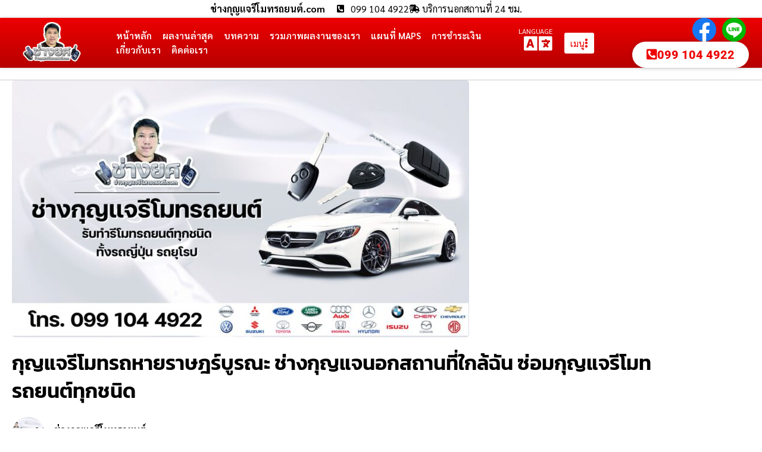

--- FILE ---
content_type: text/html; charset=UTF-8
request_url: https://www.xn--12clefr3cght1fnic6ryb4bykva8h8d.com/post/6502/
body_size: 59962
content:
<!doctype html>
<html lang="th" prefix="og: https://ogp.me/ns#">
<head>
	<meta charset="UTF-8">
	<meta name="viewport" content="width=device-width, initial-scale=1">
	<link rel="profile" href="https://gmpg.org/xfn/11">
	
<!-- Google Tag Manager for WordPress by gtm4wp.com -->
<script data-cfasync="false" data-pagespeed-no-defer>
	var gtm4wp_datalayer_name = "dataLayer";
	var dataLayer = dataLayer || [];
</script>
<!-- End Google Tag Manager for WordPress by gtm4wp.com -->
<!-- Search Engine Optimization by Rank Math - https://rankmath.com/ -->
<title>กุญแจรีโมทรถหายราษฎร์บูรณะ ช่างกุญแจนอกสถานที่ใกล้ฉัน ซ่อมกุญแจรีโมทรถยนต์ทุกชนิด</title>
<meta name="description" content="ช่างกุญแจรีโมทรถยนต์.com กุญแจรีโมทรถหายราษฎร์บูรณะ ช่างกุญแจนอกสถานที่ใกล้ฉัน ซ่อมกุญแจรีโมทรถยนต์ทุกชนิด กุญแจรถยนต์หาย รีโมทรถยนต์หาย กุญแจสมาร์ทคีย์หาย กุญแจ Smart Key หาย ช่างกุญแจกรุงเทพ ช่างกุญแจนนทบุรี ช่างกุญแจรีโมทรถยนต์ ช่างกุญแจนอกสถานที่ รับทำกุญแจรถ ซ่อมกุญแจรีโมทรถ ราคาถูก"/>
<meta name="robots" content="follow, index, max-snippet:-1, max-video-preview:-1, max-image-preview:large"/>
<link rel="canonical" href="https://www.xn--12clefr3cght1fnic6ryb4bykva8h8d.com/post/6502/" />
<meta property="og:locale" content="th_TH" />
<meta property="og:type" content="article" />
<meta property="og:title" content="กุญแจรีโมทรถหายราษฎร์บูรณะ ช่างกุญแจนอกสถานที่ใกล้ฉัน ซ่อมกุญแจรีโมทรถยนต์ทุกชนิด" />
<meta property="og:description" content="ช่างกุญแจรีโมทรถยนต์.com กุญแจรีโมทรถหายราษฎร์บูรณะ ช่างกุญแจนอกสถานที่ใกล้ฉัน ซ่อมกุญแจรีโมทรถยนต์ทุกชนิด กุญแจรถยนต์หาย รีโมทรถยนต์หาย กุญแจสมาร์ทคีย์หาย กุญแจ Smart Key หาย ช่างกุญแจกรุงเทพ ช่างกุญแจนนทบุรี ช่างกุญแจรีโมทรถยนต์ ช่างกุญแจนอกสถานที่ รับทำกุญแจรถ ซ่อมกุญแจรีโมทรถ ราคาถูก" />
<meta property="og:url" content="https://www.xn--12clefr3cght1fnic6ryb4bykva8h8d.com/post/6502/" />
<meta property="og:site_name" content="ช่างกุญแจรีโมทรถยนต์.com" />
<meta property="article:section" content="บทความของเรา" />
<meta property="og:updated_time" content="2023-02-01T09:40:48+07:00" />
<meta property="og:image" content="https://www.xn--12clefr3cght1fnic6ryb4bykva8h8d.com/wp-content/uploads/2021/12/รับทำกุญแจรีโมท-รถยนต์ทุกชนิด-2.jpg" />
<meta property="og:image:secure_url" content="https://www.xn--12clefr3cght1fnic6ryb4bykva8h8d.com/wp-content/uploads/2021/12/รับทำกุญแจรีโมท-รถยนต์ทุกชนิด-2.jpg" />
<meta property="og:image:width" content="1421" />
<meta property="og:image:height" content="800" />
<meta property="og:image:alt" content="กุญแจรีโมทรถหายราษฎร์บูรณะ" />
<meta property="og:image:type" content="image/jpeg" />
<meta property="article:published_time" content="2023-02-01T09:40:42+07:00" />
<meta property="article:modified_time" content="2023-02-01T09:40:48+07:00" />
<meta name="twitter:card" content="summary_large_image" />
<meta name="twitter:title" content="กุญแจรีโมทรถหายราษฎร์บูรณะ ช่างกุญแจนอกสถานที่ใกล้ฉัน ซ่อมกุญแจรีโมทรถยนต์ทุกชนิด" />
<meta name="twitter:description" content="ช่างกุญแจรีโมทรถยนต์.com กุญแจรีโมทรถหายราษฎร์บูรณะ ช่างกุญแจนอกสถานที่ใกล้ฉัน ซ่อมกุญแจรีโมทรถยนต์ทุกชนิด กุญแจรถยนต์หาย รีโมทรถยนต์หาย กุญแจสมาร์ทคีย์หาย กุญแจ Smart Key หาย ช่างกุญแจกรุงเทพ ช่างกุญแจนนทบุรี ช่างกุญแจรีโมทรถยนต์ ช่างกุญแจนอกสถานที่ รับทำกุญแจรถ ซ่อมกุญแจรีโมทรถ ราคาถูก" />
<meta name="twitter:image" content="https://www.xn--12clefr3cght1fnic6ryb4bykva8h8d.com/wp-content/uploads/2021/12/รับทำกุญแจรีโมท-รถยนต์ทุกชนิด-2.jpg" />
<script type="application/ld+json" class="rank-math-schema">{"@context":"https://schema.org","@graph":[{"@type":["Person","Organization"],"@id":"https://www.xn--12clefr3cght1fnic6ryb4bykva8h8d.com/#person","name":"\u0e0a\u0e48\u0e32\u0e07\u0e01\u0e38\u0e0d\u0e41\u0e08\u0e23\u0e35\u0e42\u0e21\u0e17\u0e23\u0e16\u0e22\u0e19\u0e15\u0e4c.com","logo":{"@type":"ImageObject","@id":"https://www.xn--12clefr3cght1fnic6ryb4bykva8h8d.com/#logo","url":"https://www.xn--12clefr3cght1fnic6ryb4bykva8h8d.com/wp-content/uploads/2021/05/logo-\u0e0a\u0e48\u0e32\u0e07\u0e01\u0e38\u0e0d\u0e41\u0e08\u0e23\u0e35\u0e42\u0e21\u0e17\u0e23\u0e16\u0e22\u0e19\u0e15\u0e4c-\u0e23\u0e31\u0e1a\u0e17\u0e33\u0e01\u0e38\u0e0d\u0e41\u0e08\u0e23\u0e35\u0e42\u0e21\u0e17-\u0e23\u0e16\u0e22\u0e19\u0e15\u0e4c\u0e17\u0e38\u0e01\u0e0a\u0e19\u0e34\u0e14.png","contentUrl":"https://www.xn--12clefr3cght1fnic6ryb4bykva8h8d.com/wp-content/uploads/2021/05/logo-\u0e0a\u0e48\u0e32\u0e07\u0e01\u0e38\u0e0d\u0e41\u0e08\u0e23\u0e35\u0e42\u0e21\u0e17\u0e23\u0e16\u0e22\u0e19\u0e15\u0e4c-\u0e23\u0e31\u0e1a\u0e17\u0e33\u0e01\u0e38\u0e0d\u0e41\u0e08\u0e23\u0e35\u0e42\u0e21\u0e17-\u0e23\u0e16\u0e22\u0e19\u0e15\u0e4c\u0e17\u0e38\u0e01\u0e0a\u0e19\u0e34\u0e14.png","caption":"\u0e0a\u0e48\u0e32\u0e07\u0e01\u0e38\u0e0d\u0e41\u0e08\u0e23\u0e35\u0e42\u0e21\u0e17\u0e23\u0e16\u0e22\u0e19\u0e15\u0e4c.com","inLanguage":"th","width":"1001","height":"702"},"image":{"@type":"ImageObject","@id":"https://www.xn--12clefr3cght1fnic6ryb4bykva8h8d.com/#logo","url":"https://www.xn--12clefr3cght1fnic6ryb4bykva8h8d.com/wp-content/uploads/2021/05/logo-\u0e0a\u0e48\u0e32\u0e07\u0e01\u0e38\u0e0d\u0e41\u0e08\u0e23\u0e35\u0e42\u0e21\u0e17\u0e23\u0e16\u0e22\u0e19\u0e15\u0e4c-\u0e23\u0e31\u0e1a\u0e17\u0e33\u0e01\u0e38\u0e0d\u0e41\u0e08\u0e23\u0e35\u0e42\u0e21\u0e17-\u0e23\u0e16\u0e22\u0e19\u0e15\u0e4c\u0e17\u0e38\u0e01\u0e0a\u0e19\u0e34\u0e14.png","contentUrl":"https://www.xn--12clefr3cght1fnic6ryb4bykva8h8d.com/wp-content/uploads/2021/05/logo-\u0e0a\u0e48\u0e32\u0e07\u0e01\u0e38\u0e0d\u0e41\u0e08\u0e23\u0e35\u0e42\u0e21\u0e17\u0e23\u0e16\u0e22\u0e19\u0e15\u0e4c-\u0e23\u0e31\u0e1a\u0e17\u0e33\u0e01\u0e38\u0e0d\u0e41\u0e08\u0e23\u0e35\u0e42\u0e21\u0e17-\u0e23\u0e16\u0e22\u0e19\u0e15\u0e4c\u0e17\u0e38\u0e01\u0e0a\u0e19\u0e34\u0e14.png","caption":"\u0e0a\u0e48\u0e32\u0e07\u0e01\u0e38\u0e0d\u0e41\u0e08\u0e23\u0e35\u0e42\u0e21\u0e17\u0e23\u0e16\u0e22\u0e19\u0e15\u0e4c.com","inLanguage":"th","width":"1001","height":"702"}},{"@type":"WebSite","@id":"https://www.xn--12clefr3cght1fnic6ryb4bykva8h8d.com/#website","url":"https://www.xn--12clefr3cght1fnic6ryb4bykva8h8d.com","name":"\u0e0a\u0e48\u0e32\u0e07\u0e01\u0e38\u0e0d\u0e41\u0e08\u0e23\u0e35\u0e42\u0e21\u0e17\u0e23\u0e16\u0e22\u0e19\u0e15\u0e4c.com","publisher":{"@id":"https://www.xn--12clefr3cght1fnic6ryb4bykva8h8d.com/#person"},"inLanguage":"th"},{"@type":"ImageObject","@id":"https://www.xn--12clefr3cght1fnic6ryb4bykva8h8d.com/wp-content/uploads/2021/12/\u0e23\u0e31\u0e1a\u0e17\u0e33\u0e01\u0e38\u0e0d\u0e41\u0e08\u0e23\u0e35\u0e42\u0e21\u0e17-\u0e23\u0e16\u0e22\u0e19\u0e15\u0e4c\u0e17\u0e38\u0e01\u0e0a\u0e19\u0e34\u0e14-2.jpg","url":"https://www.xn--12clefr3cght1fnic6ryb4bykva8h8d.com/wp-content/uploads/2021/12/\u0e23\u0e31\u0e1a\u0e17\u0e33\u0e01\u0e38\u0e0d\u0e41\u0e08\u0e23\u0e35\u0e42\u0e21\u0e17-\u0e23\u0e16\u0e22\u0e19\u0e15\u0e4c\u0e17\u0e38\u0e01\u0e0a\u0e19\u0e34\u0e14-2.jpg","width":"1421","height":"800","inLanguage":"th"},{"@type":"WebPage","@id":"https://www.xn--12clefr3cght1fnic6ryb4bykva8h8d.com/post/6502/#webpage","url":"https://www.xn--12clefr3cght1fnic6ryb4bykva8h8d.com/post/6502/","name":"\u0e01\u0e38\u0e0d\u0e41\u0e08\u0e23\u0e35\u0e42\u0e21\u0e17\u0e23\u0e16\u0e2b\u0e32\u0e22\u0e23\u0e32\u0e29\u0e0e\u0e23\u0e4c\u0e1a\u0e39\u0e23\u0e13\u0e30 \u0e0a\u0e48\u0e32\u0e07\u0e01\u0e38\u0e0d\u0e41\u0e08\u0e19\u0e2d\u0e01\u0e2a\u0e16\u0e32\u0e19\u0e17\u0e35\u0e48\u0e43\u0e01\u0e25\u0e49\u0e09\u0e31\u0e19 \u0e0b\u0e48\u0e2d\u0e21\u0e01\u0e38\u0e0d\u0e41\u0e08\u0e23\u0e35\u0e42\u0e21\u0e17\u0e23\u0e16\u0e22\u0e19\u0e15\u0e4c\u0e17\u0e38\u0e01\u0e0a\u0e19\u0e34\u0e14","datePublished":"2023-02-01T09:40:42+07:00","dateModified":"2023-02-01T09:40:48+07:00","isPartOf":{"@id":"https://www.xn--12clefr3cght1fnic6ryb4bykva8h8d.com/#website"},"primaryImageOfPage":{"@id":"https://www.xn--12clefr3cght1fnic6ryb4bykva8h8d.com/wp-content/uploads/2021/12/\u0e23\u0e31\u0e1a\u0e17\u0e33\u0e01\u0e38\u0e0d\u0e41\u0e08\u0e23\u0e35\u0e42\u0e21\u0e17-\u0e23\u0e16\u0e22\u0e19\u0e15\u0e4c\u0e17\u0e38\u0e01\u0e0a\u0e19\u0e34\u0e14-2.jpg"},"inLanguage":"th"},{"@type":"Person","@id":"https://www.xn--12clefr3cght1fnic6ryb4bykva8h8d.com/author/rod/","name":"rod","url":"https://www.xn--12clefr3cght1fnic6ryb4bykva8h8d.com/author/rod/","image":{"@type":"ImageObject","@id":"https://secure.gravatar.com/avatar/1414d6a41f2a8a9ff1a43c55d3a8b209b2cc390f963c55253c9d0b1a40058244?s=96&amp;d=mm&amp;r=g","url":"https://secure.gravatar.com/avatar/1414d6a41f2a8a9ff1a43c55d3a8b209b2cc390f963c55253c9d0b1a40058244?s=96&amp;d=mm&amp;r=g","caption":"rod","inLanguage":"th"}},{"@type":"BlogPosting","headline":"\u0e01\u0e38\u0e0d\u0e41\u0e08\u0e23\u0e35\u0e42\u0e21\u0e17\u0e23\u0e16\u0e2b\u0e32\u0e22\u0e23\u0e32\u0e29\u0e0e\u0e23\u0e4c\u0e1a\u0e39\u0e23\u0e13\u0e30 \u0e0a\u0e48\u0e32\u0e07\u0e01\u0e38\u0e0d\u0e41\u0e08\u0e19\u0e2d\u0e01\u0e2a\u0e16\u0e32\u0e19\u0e17\u0e35\u0e48\u0e43\u0e01\u0e25\u0e49\u0e09\u0e31\u0e19 \u0e0b\u0e48\u0e2d\u0e21\u0e01\u0e38\u0e0d\u0e41\u0e08\u0e23\u0e35\u0e42\u0e21\u0e17\u0e23\u0e16\u0e22\u0e19\u0e15\u0e4c\u0e17\u0e38\u0e01\u0e0a\u0e19\u0e34\u0e14","keywords":"\u0e01\u0e38\u0e0d\u0e41\u0e08\u0e23\u0e35\u0e42\u0e21\u0e17\u0e23\u0e16\u0e2b\u0e32\u0e22\u0e23\u0e32\u0e29\u0e0e\u0e23\u0e4c\u0e1a\u0e39\u0e23\u0e13\u0e30","datePublished":"2023-02-01T09:40:42+07:00","dateModified":"2023-02-01T09:40:48+07:00","author":{"@id":"https://www.xn--12clefr3cght1fnic6ryb4bykva8h8d.com/author/rod/","name":"rod"},"publisher":{"@id":"https://www.xn--12clefr3cght1fnic6ryb4bykva8h8d.com/#person"},"description":"\u0e0a\u0e48\u0e32\u0e07\u0e01\u0e38\u0e0d\u0e41\u0e08\u0e23\u0e35\u0e42\u0e21\u0e17\u0e23\u0e16\u0e22\u0e19\u0e15\u0e4c.com \u0e01\u0e38\u0e0d\u0e41\u0e08\u0e23\u0e35\u0e42\u0e21\u0e17\u0e23\u0e16\u0e2b\u0e32\u0e22\u0e23\u0e32\u0e29\u0e0e\u0e23\u0e4c\u0e1a\u0e39\u0e23\u0e13\u0e30 \u0e0a\u0e48\u0e32\u0e07\u0e01\u0e38\u0e0d\u0e41\u0e08\u0e19\u0e2d\u0e01\u0e2a\u0e16\u0e32\u0e19\u0e17\u0e35\u0e48\u0e43\u0e01\u0e25\u0e49\u0e09\u0e31\u0e19 \u0e0b\u0e48\u0e2d\u0e21\u0e01\u0e38\u0e0d\u0e41\u0e08\u0e23\u0e35\u0e42\u0e21\u0e17\u0e23\u0e16\u0e22\u0e19\u0e15\u0e4c\u0e17\u0e38\u0e01\u0e0a\u0e19\u0e34\u0e14 \u0e01\u0e38\u0e0d\u0e41\u0e08\u0e23\u0e16\u0e22\u0e19\u0e15\u0e4c\u0e2b\u0e32\u0e22 \u0e23\u0e35\u0e42\u0e21\u0e17\u0e23\u0e16\u0e22\u0e19\u0e15\u0e4c\u0e2b\u0e32\u0e22 \u0e01\u0e38\u0e0d\u0e41\u0e08\u0e2a\u0e21\u0e32\u0e23\u0e4c\u0e17\u0e04\u0e35\u0e22\u0e4c\u0e2b\u0e32\u0e22 \u0e01\u0e38\u0e0d\u0e41\u0e08 Smart Key \u0e2b\u0e32\u0e22 \u0e0a\u0e48\u0e32\u0e07\u0e01\u0e38\u0e0d\u0e41\u0e08\u0e01\u0e23\u0e38\u0e07\u0e40\u0e17\u0e1e \u0e0a\u0e48\u0e32\u0e07\u0e01\u0e38\u0e0d\u0e41\u0e08\u0e19\u0e19\u0e17\u0e1a\u0e38\u0e23\u0e35 \u0e0a\u0e48\u0e32\u0e07\u0e01\u0e38\u0e0d\u0e41\u0e08\u0e23\u0e35\u0e42\u0e21\u0e17\u0e23\u0e16\u0e22\u0e19\u0e15\u0e4c \u0e0a\u0e48\u0e32\u0e07\u0e01\u0e38\u0e0d\u0e41\u0e08\u0e19\u0e2d\u0e01\u0e2a\u0e16\u0e32\u0e19\u0e17\u0e35\u0e48 \u0e23\u0e31\u0e1a\u0e17\u0e33\u0e01\u0e38\u0e0d\u0e41\u0e08\u0e23\u0e16 \u0e0b\u0e48\u0e2d\u0e21\u0e01\u0e38\u0e0d\u0e41\u0e08\u0e23\u0e35\u0e42\u0e21\u0e17\u0e23\u0e16 \u0e23\u0e32\u0e04\u0e32\u0e16\u0e39\u0e01","name":"\u0e01\u0e38\u0e0d\u0e41\u0e08\u0e23\u0e35\u0e42\u0e21\u0e17\u0e23\u0e16\u0e2b\u0e32\u0e22\u0e23\u0e32\u0e29\u0e0e\u0e23\u0e4c\u0e1a\u0e39\u0e23\u0e13\u0e30 \u0e0a\u0e48\u0e32\u0e07\u0e01\u0e38\u0e0d\u0e41\u0e08\u0e19\u0e2d\u0e01\u0e2a\u0e16\u0e32\u0e19\u0e17\u0e35\u0e48\u0e43\u0e01\u0e25\u0e49\u0e09\u0e31\u0e19 \u0e0b\u0e48\u0e2d\u0e21\u0e01\u0e38\u0e0d\u0e41\u0e08\u0e23\u0e35\u0e42\u0e21\u0e17\u0e23\u0e16\u0e22\u0e19\u0e15\u0e4c\u0e17\u0e38\u0e01\u0e0a\u0e19\u0e34\u0e14","@id":"https://www.xn--12clefr3cght1fnic6ryb4bykva8h8d.com/post/6502/#richSnippet","isPartOf":{"@id":"https://www.xn--12clefr3cght1fnic6ryb4bykva8h8d.com/post/6502/#webpage"},"image":{"@id":"https://www.xn--12clefr3cght1fnic6ryb4bykva8h8d.com/wp-content/uploads/2021/12/\u0e23\u0e31\u0e1a\u0e17\u0e33\u0e01\u0e38\u0e0d\u0e41\u0e08\u0e23\u0e35\u0e42\u0e21\u0e17-\u0e23\u0e16\u0e22\u0e19\u0e15\u0e4c\u0e17\u0e38\u0e01\u0e0a\u0e19\u0e34\u0e14-2.jpg"},"inLanguage":"th","mainEntityOfPage":{"@id":"https://www.xn--12clefr3cght1fnic6ryb4bykva8h8d.com/post/6502/#webpage"}}]}</script>
<!-- /Rank Math WordPress SEO plugin -->

<link rel='dns-prefetch' href='//translate.google.com' />
<link rel='dns-prefetch' href='//www.googletagmanager.com' />
<link rel="alternate" type="application/rss+xml" title="ช่างกุญแจรีโมทรถยนต์.com &raquo; ฟีด" href="https://www.xn--12clefr3cght1fnic6ryb4bykva8h8d.com/feed/" />
<link rel="alternate" type="application/rss+xml" title="ช่างกุญแจรีโมทรถยนต์.com &raquo; ฟีดความเห็น" href="https://www.xn--12clefr3cght1fnic6ryb4bykva8h8d.com/comments/feed/" />
<link rel="alternate" type="application/rss+xml" title="ช่างกุญแจรีโมทรถยนต์.com &raquo; กุญแจรีโมทรถหายราษฎร์บูรณะ  ช่างกุญแจนอกสถานที่ใกล้ฉัน ซ่อมกุญแจรีโมทรถยนต์ทุกชนิด ฟีดความเห็น" href="https://www.xn--12clefr3cght1fnic6ryb4bykva8h8d.com/post/6502/feed/" />
<link rel="alternate" title="oEmbed (JSON)" type="application/json+oembed" href="https://www.xn--12clefr3cght1fnic6ryb4bykva8h8d.com/wp-json/oembed/1.0/embed?url=https%3A%2F%2Fwww.xn--12clefr3cght1fnic6ryb4bykva8h8d.com%2Fpost%2F6502%2F" />
<link rel="alternate" title="oEmbed (XML)" type="text/xml+oembed" href="https://www.xn--12clefr3cght1fnic6ryb4bykva8h8d.com/wp-json/oembed/1.0/embed?url=https%3A%2F%2Fwww.xn--12clefr3cght1fnic6ryb4bykva8h8d.com%2Fpost%2F6502%2F&#038;format=xml" />
<style id='wp-img-auto-sizes-contain-inline-css'>
img:is([sizes=auto i],[sizes^="auto," i]){contain-intrinsic-size:3000px 1500px}
/*# sourceURL=wp-img-auto-sizes-contain-inline-css */
</style>
<link rel='stylesheet' id='dashicons-css' href='https://www.xn--12clefr3cght1fnic6ryb4bykva8h8d.com/wp-includes/css/dashicons.min.css?ver=6.9' media='all' />
<link rel='stylesheet' id='post-views-counter-frontend-css' href='https://www.xn--12clefr3cght1fnic6ryb4bykva8h8d.com/wp-content/plugins/post-views-counter/css/frontend.css?ver=1.7.3' media='all' />
<link rel='stylesheet' id='hfe-widgets-style-css' href='https://www.xn--12clefr3cght1fnic6ryb4bykva8h8d.com/wp-content/plugins/header-footer-elementor/inc/widgets-css/frontend.css?ver=2.8.2' media='all' />
<style id='wp-emoji-styles-inline-css'>

	img.wp-smiley, img.emoji {
		display: inline !important;
		border: none !important;
		box-shadow: none !important;
		height: 1em !important;
		width: 1em !important;
		margin: 0 0.07em !important;
		vertical-align: -0.1em !important;
		background: none !important;
		padding: 0 !important;
	}
/*# sourceURL=wp-emoji-styles-inline-css */
</style>
<link rel='stylesheet' id='wp-block-library-css' href='https://www.xn--12clefr3cght1fnic6ryb4bykva8h8d.com/wp-includes/css/dist/block-library/style.min.css?ver=6.9' media='all' />
<style id='global-styles-inline-css'>
:root{--wp--preset--aspect-ratio--square: 1;--wp--preset--aspect-ratio--4-3: 4/3;--wp--preset--aspect-ratio--3-4: 3/4;--wp--preset--aspect-ratio--3-2: 3/2;--wp--preset--aspect-ratio--2-3: 2/3;--wp--preset--aspect-ratio--16-9: 16/9;--wp--preset--aspect-ratio--9-16: 9/16;--wp--preset--color--black: #000000;--wp--preset--color--cyan-bluish-gray: #abb8c3;--wp--preset--color--white: #ffffff;--wp--preset--color--pale-pink: #f78da7;--wp--preset--color--vivid-red: #cf2e2e;--wp--preset--color--luminous-vivid-orange: #ff6900;--wp--preset--color--luminous-vivid-amber: #fcb900;--wp--preset--color--light-green-cyan: #7bdcb5;--wp--preset--color--vivid-green-cyan: #00d084;--wp--preset--color--pale-cyan-blue: #8ed1fc;--wp--preset--color--vivid-cyan-blue: #0693e3;--wp--preset--color--vivid-purple: #9b51e0;--wp--preset--gradient--vivid-cyan-blue-to-vivid-purple: linear-gradient(135deg,rgb(6,147,227) 0%,rgb(155,81,224) 100%);--wp--preset--gradient--light-green-cyan-to-vivid-green-cyan: linear-gradient(135deg,rgb(122,220,180) 0%,rgb(0,208,130) 100%);--wp--preset--gradient--luminous-vivid-amber-to-luminous-vivid-orange: linear-gradient(135deg,rgb(252,185,0) 0%,rgb(255,105,0) 100%);--wp--preset--gradient--luminous-vivid-orange-to-vivid-red: linear-gradient(135deg,rgb(255,105,0) 0%,rgb(207,46,46) 100%);--wp--preset--gradient--very-light-gray-to-cyan-bluish-gray: linear-gradient(135deg,rgb(238,238,238) 0%,rgb(169,184,195) 100%);--wp--preset--gradient--cool-to-warm-spectrum: linear-gradient(135deg,rgb(74,234,220) 0%,rgb(151,120,209) 20%,rgb(207,42,186) 40%,rgb(238,44,130) 60%,rgb(251,105,98) 80%,rgb(254,248,76) 100%);--wp--preset--gradient--blush-light-purple: linear-gradient(135deg,rgb(255,206,236) 0%,rgb(152,150,240) 100%);--wp--preset--gradient--blush-bordeaux: linear-gradient(135deg,rgb(254,205,165) 0%,rgb(254,45,45) 50%,rgb(107,0,62) 100%);--wp--preset--gradient--luminous-dusk: linear-gradient(135deg,rgb(255,203,112) 0%,rgb(199,81,192) 50%,rgb(65,88,208) 100%);--wp--preset--gradient--pale-ocean: linear-gradient(135deg,rgb(255,245,203) 0%,rgb(182,227,212) 50%,rgb(51,167,181) 100%);--wp--preset--gradient--electric-grass: linear-gradient(135deg,rgb(202,248,128) 0%,rgb(113,206,126) 100%);--wp--preset--gradient--midnight: linear-gradient(135deg,rgb(2,3,129) 0%,rgb(40,116,252) 100%);--wp--preset--font-size--small: 13px;--wp--preset--font-size--medium: 20px;--wp--preset--font-size--large: 36px;--wp--preset--font-size--x-large: 42px;--wp--preset--spacing--20: 0.44rem;--wp--preset--spacing--30: 0.67rem;--wp--preset--spacing--40: 1rem;--wp--preset--spacing--50: 1.5rem;--wp--preset--spacing--60: 2.25rem;--wp--preset--spacing--70: 3.38rem;--wp--preset--spacing--80: 5.06rem;--wp--preset--shadow--natural: 6px 6px 9px rgba(0, 0, 0, 0.2);--wp--preset--shadow--deep: 12px 12px 50px rgba(0, 0, 0, 0.4);--wp--preset--shadow--sharp: 6px 6px 0px rgba(0, 0, 0, 0.2);--wp--preset--shadow--outlined: 6px 6px 0px -3px rgb(255, 255, 255), 6px 6px rgb(0, 0, 0);--wp--preset--shadow--crisp: 6px 6px 0px rgb(0, 0, 0);}:root { --wp--style--global--content-size: 800px;--wp--style--global--wide-size: 1200px; }:where(body) { margin: 0; }.wp-site-blocks > .alignleft { float: left; margin-right: 2em; }.wp-site-blocks > .alignright { float: right; margin-left: 2em; }.wp-site-blocks > .aligncenter { justify-content: center; margin-left: auto; margin-right: auto; }:where(.wp-site-blocks) > * { margin-block-start: 24px; margin-block-end: 0; }:where(.wp-site-blocks) > :first-child { margin-block-start: 0; }:where(.wp-site-blocks) > :last-child { margin-block-end: 0; }:root { --wp--style--block-gap: 24px; }:root :where(.is-layout-flow) > :first-child{margin-block-start: 0;}:root :where(.is-layout-flow) > :last-child{margin-block-end: 0;}:root :where(.is-layout-flow) > *{margin-block-start: 24px;margin-block-end: 0;}:root :where(.is-layout-constrained) > :first-child{margin-block-start: 0;}:root :where(.is-layout-constrained) > :last-child{margin-block-end: 0;}:root :where(.is-layout-constrained) > *{margin-block-start: 24px;margin-block-end: 0;}:root :where(.is-layout-flex){gap: 24px;}:root :where(.is-layout-grid){gap: 24px;}.is-layout-flow > .alignleft{float: left;margin-inline-start: 0;margin-inline-end: 2em;}.is-layout-flow > .alignright{float: right;margin-inline-start: 2em;margin-inline-end: 0;}.is-layout-flow > .aligncenter{margin-left: auto !important;margin-right: auto !important;}.is-layout-constrained > .alignleft{float: left;margin-inline-start: 0;margin-inline-end: 2em;}.is-layout-constrained > .alignright{float: right;margin-inline-start: 2em;margin-inline-end: 0;}.is-layout-constrained > .aligncenter{margin-left: auto !important;margin-right: auto !important;}.is-layout-constrained > :where(:not(.alignleft):not(.alignright):not(.alignfull)){max-width: var(--wp--style--global--content-size);margin-left: auto !important;margin-right: auto !important;}.is-layout-constrained > .alignwide{max-width: var(--wp--style--global--wide-size);}body .is-layout-flex{display: flex;}.is-layout-flex{flex-wrap: wrap;align-items: center;}.is-layout-flex > :is(*, div){margin: 0;}body .is-layout-grid{display: grid;}.is-layout-grid > :is(*, div){margin: 0;}body{padding-top: 0px;padding-right: 0px;padding-bottom: 0px;padding-left: 0px;}a:where(:not(.wp-element-button)){text-decoration: underline;}:root :where(.wp-element-button, .wp-block-button__link){background-color: #32373c;border-width: 0;color: #fff;font-family: inherit;font-size: inherit;font-style: inherit;font-weight: inherit;letter-spacing: inherit;line-height: inherit;padding-top: calc(0.667em + 2px);padding-right: calc(1.333em + 2px);padding-bottom: calc(0.667em + 2px);padding-left: calc(1.333em + 2px);text-decoration: none;text-transform: inherit;}.has-black-color{color: var(--wp--preset--color--black) !important;}.has-cyan-bluish-gray-color{color: var(--wp--preset--color--cyan-bluish-gray) !important;}.has-white-color{color: var(--wp--preset--color--white) !important;}.has-pale-pink-color{color: var(--wp--preset--color--pale-pink) !important;}.has-vivid-red-color{color: var(--wp--preset--color--vivid-red) !important;}.has-luminous-vivid-orange-color{color: var(--wp--preset--color--luminous-vivid-orange) !important;}.has-luminous-vivid-amber-color{color: var(--wp--preset--color--luminous-vivid-amber) !important;}.has-light-green-cyan-color{color: var(--wp--preset--color--light-green-cyan) !important;}.has-vivid-green-cyan-color{color: var(--wp--preset--color--vivid-green-cyan) !important;}.has-pale-cyan-blue-color{color: var(--wp--preset--color--pale-cyan-blue) !important;}.has-vivid-cyan-blue-color{color: var(--wp--preset--color--vivid-cyan-blue) !important;}.has-vivid-purple-color{color: var(--wp--preset--color--vivid-purple) !important;}.has-black-background-color{background-color: var(--wp--preset--color--black) !important;}.has-cyan-bluish-gray-background-color{background-color: var(--wp--preset--color--cyan-bluish-gray) !important;}.has-white-background-color{background-color: var(--wp--preset--color--white) !important;}.has-pale-pink-background-color{background-color: var(--wp--preset--color--pale-pink) !important;}.has-vivid-red-background-color{background-color: var(--wp--preset--color--vivid-red) !important;}.has-luminous-vivid-orange-background-color{background-color: var(--wp--preset--color--luminous-vivid-orange) !important;}.has-luminous-vivid-amber-background-color{background-color: var(--wp--preset--color--luminous-vivid-amber) !important;}.has-light-green-cyan-background-color{background-color: var(--wp--preset--color--light-green-cyan) !important;}.has-vivid-green-cyan-background-color{background-color: var(--wp--preset--color--vivid-green-cyan) !important;}.has-pale-cyan-blue-background-color{background-color: var(--wp--preset--color--pale-cyan-blue) !important;}.has-vivid-cyan-blue-background-color{background-color: var(--wp--preset--color--vivid-cyan-blue) !important;}.has-vivid-purple-background-color{background-color: var(--wp--preset--color--vivid-purple) !important;}.has-black-border-color{border-color: var(--wp--preset--color--black) !important;}.has-cyan-bluish-gray-border-color{border-color: var(--wp--preset--color--cyan-bluish-gray) !important;}.has-white-border-color{border-color: var(--wp--preset--color--white) !important;}.has-pale-pink-border-color{border-color: var(--wp--preset--color--pale-pink) !important;}.has-vivid-red-border-color{border-color: var(--wp--preset--color--vivid-red) !important;}.has-luminous-vivid-orange-border-color{border-color: var(--wp--preset--color--luminous-vivid-orange) !important;}.has-luminous-vivid-amber-border-color{border-color: var(--wp--preset--color--luminous-vivid-amber) !important;}.has-light-green-cyan-border-color{border-color: var(--wp--preset--color--light-green-cyan) !important;}.has-vivid-green-cyan-border-color{border-color: var(--wp--preset--color--vivid-green-cyan) !important;}.has-pale-cyan-blue-border-color{border-color: var(--wp--preset--color--pale-cyan-blue) !important;}.has-vivid-cyan-blue-border-color{border-color: var(--wp--preset--color--vivid-cyan-blue) !important;}.has-vivid-purple-border-color{border-color: var(--wp--preset--color--vivid-purple) !important;}.has-vivid-cyan-blue-to-vivid-purple-gradient-background{background: var(--wp--preset--gradient--vivid-cyan-blue-to-vivid-purple) !important;}.has-light-green-cyan-to-vivid-green-cyan-gradient-background{background: var(--wp--preset--gradient--light-green-cyan-to-vivid-green-cyan) !important;}.has-luminous-vivid-amber-to-luminous-vivid-orange-gradient-background{background: var(--wp--preset--gradient--luminous-vivid-amber-to-luminous-vivid-orange) !important;}.has-luminous-vivid-orange-to-vivid-red-gradient-background{background: var(--wp--preset--gradient--luminous-vivid-orange-to-vivid-red) !important;}.has-very-light-gray-to-cyan-bluish-gray-gradient-background{background: var(--wp--preset--gradient--very-light-gray-to-cyan-bluish-gray) !important;}.has-cool-to-warm-spectrum-gradient-background{background: var(--wp--preset--gradient--cool-to-warm-spectrum) !important;}.has-blush-light-purple-gradient-background{background: var(--wp--preset--gradient--blush-light-purple) !important;}.has-blush-bordeaux-gradient-background{background: var(--wp--preset--gradient--blush-bordeaux) !important;}.has-luminous-dusk-gradient-background{background: var(--wp--preset--gradient--luminous-dusk) !important;}.has-pale-ocean-gradient-background{background: var(--wp--preset--gradient--pale-ocean) !important;}.has-electric-grass-gradient-background{background: var(--wp--preset--gradient--electric-grass) !important;}.has-midnight-gradient-background{background: var(--wp--preset--gradient--midnight) !important;}.has-small-font-size{font-size: var(--wp--preset--font-size--small) !important;}.has-medium-font-size{font-size: var(--wp--preset--font-size--medium) !important;}.has-large-font-size{font-size: var(--wp--preset--font-size--large) !important;}.has-x-large-font-size{font-size: var(--wp--preset--font-size--x-large) !important;}
:root :where(.wp-block-pullquote){font-size: 1.5em;line-height: 1.6;}
/*# sourceURL=global-styles-inline-css */
</style>
<link rel='stylesheet' id='google-language-translator-css' href='https://www.xn--12clefr3cght1fnic6ryb4bykva8h8d.com/wp-content/plugins/google-language-translator/css/style.css?ver=6.0.20' media='' />
<link rel='stylesheet' id='wpa-css-css' href='https://www.xn--12clefr3cght1fnic6ryb4bykva8h8d.com/wp-content/plugins/honeypot/includes/css/wpa.css?ver=2.3.04' media='all' />
<link rel='stylesheet' id='seed-social-css' href='https://www.xn--12clefr3cght1fnic6ryb4bykva8h8d.com/wp-content/plugins/seed-social/style.css?ver=2021.02' media='all' />
<link rel='stylesheet' id='hfe-style-css' href='https://www.xn--12clefr3cght1fnic6ryb4bykva8h8d.com/wp-content/plugins/header-footer-elementor/assets/css/header-footer-elementor.css?ver=2.8.2' media='all' />
<link rel='stylesheet' id='elementor-icons-css' href='https://www.xn--12clefr3cght1fnic6ryb4bykva8h8d.com/wp-content/plugins/elementor/assets/lib/eicons/css/elementor-icons.min.css?ver=5.46.0' media='all' />
<link rel='stylesheet' id='elementor-frontend-css' href='https://www.xn--12clefr3cght1fnic6ryb4bykva8h8d.com/wp-content/plugins/elementor/assets/css/frontend.min.css?ver=3.34.4' media='all' />
<link rel='stylesheet' id='elementor-post-1808-css' href='https://www.xn--12clefr3cght1fnic6ryb4bykva8h8d.com/wp-content/uploads/elementor/css/post-1808.css?ver=1769763357' media='all' />
<link rel='stylesheet' id='font-awesome-5-all-css' href='https://www.xn--12clefr3cght1fnic6ryb4bykva8h8d.com/wp-content/plugins/elementor/assets/lib/font-awesome/css/all.min.css?ver=3.34.4' media='all' />
<link rel='stylesheet' id='font-awesome-4-shim-css' href='https://www.xn--12clefr3cght1fnic6ryb4bykva8h8d.com/wp-content/plugins/elementor/assets/lib/font-awesome/css/v4-shims.min.css?ver=3.34.4' media='all' />
<link rel='stylesheet' id='wpuf-layout1-css' href='https://www.xn--12clefr3cght1fnic6ryb4bykva8h8d.com/wp-content/plugins/wp-user-frontend/assets/css/frontend-form/layout1.css?ver=4.2.8' media='all' />
<link rel='stylesheet' id='wpuf-frontend-forms-css' href='https://www.xn--12clefr3cght1fnic6ryb4bykva8h8d.com/wp-content/plugins/wp-user-frontend/assets/css/frontend-forms.css?ver=4.2.8' media='all' />
<link rel='stylesheet' id='wpuf-sweetalert2-css' href='https://www.xn--12clefr3cght1fnic6ryb4bykva8h8d.com/wp-content/plugins/wp-user-frontend/assets/vendor/sweetalert2/sweetalert2.css?ver=11.4.8' media='all' />
<link rel='stylesheet' id='wpuf-jquery-ui-css' href='https://www.xn--12clefr3cght1fnic6ryb4bykva8h8d.com/wp-content/plugins/wp-user-frontend/assets/css/jquery-ui-1.9.1.custom.css?ver=1.9.1' media='all' />
<link rel='stylesheet' id='hello-elementor-css' href='https://www.xn--12clefr3cght1fnic6ryb4bykva8h8d.com/wp-content/themes/hello-elementor/assets/css/reset.css?ver=3.4.6' media='all' />
<link rel='stylesheet' id='hello-elementor-theme-style-css' href='https://www.xn--12clefr3cght1fnic6ryb4bykva8h8d.com/wp-content/themes/hello-elementor/assets/css/theme.css?ver=3.4.6' media='all' />
<link rel='stylesheet' id='hello-elementor-header-footer-css' href='https://www.xn--12clefr3cght1fnic6ryb4bykva8h8d.com/wp-content/themes/hello-elementor/assets/css/header-footer.css?ver=3.4.6' media='all' />
<link rel='stylesheet' id='widget-heading-css' href='https://www.xn--12clefr3cght1fnic6ryb4bykva8h8d.com/wp-content/plugins/elementor/assets/css/widget-heading.min.css?ver=3.34.4' media='all' />
<link rel='stylesheet' id='widget-icon-list-css' href='https://www.xn--12clefr3cght1fnic6ryb4bykva8h8d.com/wp-content/plugins/elementor/assets/css/widget-icon-list.min.css?ver=3.34.4' media='all' />
<link rel='stylesheet' id='widget-image-css' href='https://www.xn--12clefr3cght1fnic6ryb4bykva8h8d.com/wp-content/plugins/elementor/assets/css/widget-image.min.css?ver=3.34.4' media='all' />
<link rel='stylesheet' id='widget-nav-menu-css' href='https://www.xn--12clefr3cght1fnic6ryb4bykva8h8d.com/wp-content/plugins/elementor-pro/assets/css/widget-nav-menu.min.css?ver=3.34.4' media='all' />
<link rel='stylesheet' id='e-sticky-css' href='https://www.xn--12clefr3cght1fnic6ryb4bykva8h8d.com/wp-content/plugins/elementor-pro/assets/css/modules/sticky.min.css?ver=3.34.4' media='all' />
<link rel='stylesheet' id='widget-testimonial-css' href='https://www.xn--12clefr3cght1fnic6ryb4bykva8h8d.com/wp-content/plugins/elementor/assets/css/widget-testimonial.min.css?ver=3.34.4' media='all' />
<link rel='stylesheet' id='widget-post-info-css' href='https://www.xn--12clefr3cght1fnic6ryb4bykva8h8d.com/wp-content/plugins/elementor-pro/assets/css/widget-post-info.min.css?ver=3.34.4' media='all' />
<link rel='stylesheet' id='elementor-icons-shared-0-css' href='https://www.xn--12clefr3cght1fnic6ryb4bykva8h8d.com/wp-content/plugins/elementor/assets/lib/font-awesome/css/fontawesome.min.css?ver=5.15.3' media='all' />
<link rel='stylesheet' id='elementor-icons-fa-regular-css' href='https://www.xn--12clefr3cght1fnic6ryb4bykva8h8d.com/wp-content/plugins/elementor/assets/lib/font-awesome/css/regular.min.css?ver=5.15.3' media='all' />
<link rel='stylesheet' id='elementor-icons-fa-solid-css' href='https://www.xn--12clefr3cght1fnic6ryb4bykva8h8d.com/wp-content/plugins/elementor/assets/lib/font-awesome/css/solid.min.css?ver=5.15.3' media='all' />
<link rel='stylesheet' id='widget-video-css' href='https://www.xn--12clefr3cght1fnic6ryb4bykva8h8d.com/wp-content/plugins/elementor/assets/css/widget-video.min.css?ver=3.34.4' media='all' />
<link rel='stylesheet' id='widget-social-css' href='https://www.xn--12clefr3cght1fnic6ryb4bykva8h8d.com/wp-content/plugins/elementor-pro/assets/css/widget-social.min.css?ver=3.34.4' media='all' />
<link rel='stylesheet' id='e-animation-grow-css' href='https://www.xn--12clefr3cght1fnic6ryb4bykva8h8d.com/wp-content/plugins/elementor/assets/lib/animations/styles/e-animation-grow.min.css?ver=3.34.4' media='all' />
<link rel='stylesheet' id='widget-posts-css' href='https://www.xn--12clefr3cght1fnic6ryb4bykva8h8d.com/wp-content/plugins/elementor-pro/assets/css/widget-posts.min.css?ver=3.34.4' media='all' />
<link rel='stylesheet' id='swiper-css' href='https://www.xn--12clefr3cght1fnic6ryb4bykva8h8d.com/wp-content/plugins/elementor/assets/lib/swiper/v8/css/swiper.min.css?ver=8.4.5' media='all' />
<link rel='stylesheet' id='e-swiper-css' href='https://www.xn--12clefr3cght1fnic6ryb4bykva8h8d.com/wp-content/plugins/elementor/assets/css/conditionals/e-swiper.min.css?ver=3.34.4' media='all' />
<link rel='stylesheet' id='widget-gallery-css' href='https://www.xn--12clefr3cght1fnic6ryb4bykva8h8d.com/wp-content/plugins/elementor-pro/assets/css/widget-gallery.min.css?ver=3.34.4' media='all' />
<link rel='stylesheet' id='elementor-gallery-css' href='https://www.xn--12clefr3cght1fnic6ryb4bykva8h8d.com/wp-content/plugins/elementor/assets/lib/e-gallery/css/e-gallery.min.css?ver=1.2.0' media='all' />
<link rel='stylesheet' id='e-transitions-css' href='https://www.xn--12clefr3cght1fnic6ryb4bykva8h8d.com/wp-content/plugins/elementor-pro/assets/css/conditionals/transitions.min.css?ver=3.34.4' media='all' />
<link rel='stylesheet' id='widget-sitemap-css' href='https://www.xn--12clefr3cght1fnic6ryb4bykva8h8d.com/wp-content/plugins/elementor-pro/assets/css/widget-sitemap.min.css?ver=3.34.4' media='all' />
<link rel='stylesheet' id='elementor-post-3442-css' href='https://www.xn--12clefr3cght1fnic6ryb4bykva8h8d.com/wp-content/uploads/elementor/css/post-3442.css?ver=1769763359' media='all' />
<link rel='stylesheet' id='elementor-post-3472-css' href='https://www.xn--12clefr3cght1fnic6ryb4bykva8h8d.com/wp-content/uploads/elementor/css/post-3472.css?ver=1769763360' media='all' />
<link rel='stylesheet' id='elementor-post-3871-css' href='https://www.xn--12clefr3cght1fnic6ryb4bykva8h8d.com/wp-content/uploads/elementor/css/post-3871.css?ver=1769763384' media='all' />
<link rel='stylesheet' id='hfe-elementor-icons-css' href='https://www.xn--12clefr3cght1fnic6ryb4bykva8h8d.com/wp-content/plugins/elementor/assets/lib/eicons/css/elementor-icons.min.css?ver=5.34.0' media='all' />
<link rel='stylesheet' id='hfe-icons-list-css' href='https://www.xn--12clefr3cght1fnic6ryb4bykva8h8d.com/wp-content/plugins/elementor/assets/css/widget-icon-list.min.css?ver=3.24.3' media='all' />
<link rel='stylesheet' id='hfe-social-icons-css' href='https://www.xn--12clefr3cght1fnic6ryb4bykva8h8d.com/wp-content/plugins/elementor/assets/css/widget-social-icons.min.css?ver=3.24.0' media='all' />
<link rel='stylesheet' id='hfe-social-share-icons-brands-css' href='https://www.xn--12clefr3cght1fnic6ryb4bykva8h8d.com/wp-content/plugins/elementor/assets/lib/font-awesome/css/brands.css?ver=5.15.3' media='all' />
<link rel='stylesheet' id='hfe-social-share-icons-fontawesome-css' href='https://www.xn--12clefr3cght1fnic6ryb4bykva8h8d.com/wp-content/plugins/elementor/assets/lib/font-awesome/css/fontawesome.css?ver=5.15.3' media='all' />
<link rel='stylesheet' id='hfe-nav-menu-icons-css' href='https://www.xn--12clefr3cght1fnic6ryb4bykva8h8d.com/wp-content/plugins/elementor/assets/lib/font-awesome/css/solid.css?ver=5.15.3' media='all' />
<link rel='stylesheet' id='hfe-widget-blockquote-css' href='https://www.xn--12clefr3cght1fnic6ryb4bykva8h8d.com/wp-content/plugins/elementor-pro/assets/css/widget-blockquote.min.css?ver=3.25.0' media='all' />
<link rel='stylesheet' id='hfe-mega-menu-css' href='https://www.xn--12clefr3cght1fnic6ryb4bykva8h8d.com/wp-content/plugins/elementor-pro/assets/css/widget-mega-menu.min.css?ver=3.26.2' media='all' />
<link rel='stylesheet' id='hfe-nav-menu-widget-css' href='https://www.xn--12clefr3cght1fnic6ryb4bykva8h8d.com/wp-content/plugins/elementor-pro/assets/css/widget-nav-menu.min.css?ver=3.26.0' media='all' />
<link rel='stylesheet' id='elementor-gf-local-sarabun-css' href='https://www.xn--12clefr3cght1fnic6ryb4bykva8h8d.com/wp-content/uploads/elementor/google-fonts/css/sarabun.css?ver=1742244985' media='all' />
<link rel='stylesheet' id='elementor-gf-local-roboto-css' href='https://www.xn--12clefr3cght1fnic6ryb4bykva8h8d.com/wp-content/uploads/elementor/google-fonts/css/roboto.css?ver=1742245569' media='all' />
<link rel='stylesheet' id='elementor-gf-local-kanit-css' href='https://www.xn--12clefr3cght1fnic6ryb4bykva8h8d.com/wp-content/uploads/elementor/google-fonts/css/kanit.css?ver=1742245172' media='all' />
<script src="https://www.xn--12clefr3cght1fnic6ryb4bykva8h8d.com/wp-includes/js/jquery/jquery.min.js?ver=3.7.1" id="jquery-core-js"></script>
<script src="https://www.xn--12clefr3cght1fnic6ryb4bykva8h8d.com/wp-includes/js/jquery/jquery-migrate.min.js?ver=3.4.1" id="jquery-migrate-js"></script>
<script id="jquery-js-after">
!function($){"use strict";$(document).ready(function(){$(this).scrollTop()>100&&$(".hfe-scroll-to-top-wrap").removeClass("hfe-scroll-to-top-hide"),$(window).scroll(function(){$(this).scrollTop()<100?$(".hfe-scroll-to-top-wrap").fadeOut(300):$(".hfe-scroll-to-top-wrap").fadeIn(300)}),$(".hfe-scroll-to-top-wrap").on("click",function(){$("html, body").animate({scrollTop:0},300);return!1})})}(jQuery);
!function($){'use strict';$(document).ready(function(){var bar=$('.hfe-reading-progress-bar');if(!bar.length)return;$(window).on('scroll',function(){var s=$(window).scrollTop(),d=$(document).height()-$(window).height(),p=d? s/d*100:0;bar.css('width',p+'%')});});}(jQuery);
//# sourceURL=jquery-js-after
</script>
<script src="https://www.xn--12clefr3cght1fnic6ryb4bykva8h8d.com/wp-content/plugins/elementor/assets/lib/font-awesome/js/v4-shims.min.js?ver=3.34.4" id="font-awesome-4-shim-js"></script>
<script src="https://www.xn--12clefr3cght1fnic6ryb4bykva8h8d.com/wp-includes/js/clipboard.min.js?ver=2.0.11" id="clipboard-js"></script>
<script src="https://www.xn--12clefr3cght1fnic6ryb4bykva8h8d.com/wp-includes/js/plupload/moxie.min.js?ver=1.3.5.1" id="moxiejs-js"></script>
<script src="https://www.xn--12clefr3cght1fnic6ryb4bykva8h8d.com/wp-includes/js/plupload/plupload.min.js?ver=2.1.9" id="plupload-js"></script>
<script src="https://www.xn--12clefr3cght1fnic6ryb4bykva8h8d.com/wp-includes/js/underscore.min.js?ver=1.13.7" id="underscore-js"></script>
<script src="https://www.xn--12clefr3cght1fnic6ryb4bykva8h8d.com/wp-includes/js/dist/dom-ready.min.js?ver=f77871ff7694fffea381" id="wp-dom-ready-js"></script>
<script src="https://www.xn--12clefr3cght1fnic6ryb4bykva8h8d.com/wp-includes/js/dist/hooks.min.js?ver=dd5603f07f9220ed27f1" id="wp-hooks-js"></script>
<script src="https://www.xn--12clefr3cght1fnic6ryb4bykva8h8d.com/wp-includes/js/dist/i18n.min.js?ver=c26c3dc7bed366793375" id="wp-i18n-js"></script>
<script id="wp-i18n-js-after">
wp.i18n.setLocaleData( { 'text direction\u0004ltr': [ 'ltr' ] } );
//# sourceURL=wp-i18n-js-after
</script>
<script id="wp-a11y-js-translations">
( function( domain, translations ) {
	var localeData = translations.locale_data[ domain ] || translations.locale_data.messages;
	localeData[""].domain = domain;
	wp.i18n.setLocaleData( localeData, domain );
} )( "default", {"translation-revision-date":"2022-06-08 04:30:30+0000","generator":"GlotPress\/4.0.0-alpha.1","domain":"messages","locale_data":{"messages":{"":{"domain":"messages","plural-forms":"nplurals=1; plural=0;","lang":"th"},"Notifications":["\u0e01\u0e32\u0e23\u0e41\u0e08\u0e49\u0e07\u0e40\u0e15\u0e37\u0e2d\u0e19"]}},"comment":{"reference":"wp-includes\/js\/dist\/a11y.js"}} );
//# sourceURL=wp-a11y-js-translations
</script>
<script src="https://www.xn--12clefr3cght1fnic6ryb4bykva8h8d.com/wp-includes/js/dist/a11y.min.js?ver=cb460b4676c94bd228ed" id="wp-a11y-js"></script>
<script id="plupload-handlers-js-extra">
var pluploadL10n = {"queue_limit_exceeded":"\u0e04\u0e38\u0e13\u0e1e\u0e22\u0e32\u0e22\u0e32\u0e21\u0e17\u0e35\u0e48\u0e08\u0e30\u0e08\u0e31\u0e14\u0e40\u0e23\u0e35\u0e22\u0e07\u0e44\u0e1f\u0e25\u0e4c\u0e21\u0e32\u0e01\u0e40\u0e01\u0e34\u0e19\u0e44\u0e1b","file_exceeds_size_limit":"%s \u0e40\u0e01\u0e34\u0e19\u0e01\u0e27\u0e48\u0e32\u0e02\u0e19\u0e32\u0e14\u0e2d\u0e31\u0e1b\u0e42\u0e2b\u0e25\u0e14\u0e2a\u0e39\u0e07\u0e2a\u0e38\u0e14\u0e02\u0e2d\u0e07\u0e40\u0e27\u0e47\u0e1a\u0e19\u0e35\u0e49","zero_byte_file":"\u0e44\u0e21\u0e48\u0e21\u0e35\u0e44\u0e1f\u0e25\u0e4c\u0e19\u0e35\u0e49 \u0e01\u0e23\u0e38\u0e13\u0e32\u0e25\u0e2d\u0e07\u0e44\u0e1f\u0e25\u0e4c\u0e2d\u0e37\u0e48\u0e19","invalid_filetype":"This file cannot be processed by the web server.","not_an_image":"\u0e44\u0e1f\u0e25\u0e4c\u0e19\u0e35\u0e49\u0e44\u0e21\u0e48\u0e43\u0e0a\u0e48\u0e23\u0e39\u0e1b\u0e20\u0e32\u0e1e  \u0e42\u0e1b\u0e23\u0e14\u0e25\u0e2d\u0e07\u0e44\u0e1f\u0e25\u0e4c\u0e2d\u0e37\u0e48\u0e19","image_memory_exceeded":"\u0e40\u0e01\u0e34\u0e19\u0e2b\u0e19\u0e48\u0e27\u0e22\u0e04\u0e27\u0e32\u0e21\u0e08\u0e33  \u0e42\u0e1b\u0e23\u0e14\u0e25\u0e2d\u0e07\u0e44\u0e1f\u0e25\u0e4c\u0e2d\u0e37\u0e48\u0e19\u0e17\u0e35\u0e48\u0e40\u0e25\u0e47\u0e01\u0e25\u0e07","image_dimensions_exceeded":"\u0e44\u0e1f\u0e25\u0e4c\u0e19\u0e35\u0e49\u0e43\u0e2b\u0e0d\u0e48\u0e40\u0e01\u0e34\u0e19\u0e01\u0e27\u0e48\u0e32\u0e02\u0e19\u0e32\u0e14\u0e43\u0e2b\u0e0d\u0e48\u0e2a\u0e38\u0e14\u0e17\u0e35\u0e48\u0e01\u0e33\u0e2b\u0e19\u0e14  \u0e42\u0e1b\u0e23\u0e14\u0e25\u0e2d\u0e07\u0e44\u0e1f\u0e25\u0e4c\u0e2d\u0e37\u0e48\u0e19","default_error":"\u0e21\u0e35\u0e04\u0e27\u0e32\u0e21\u0e1c\u0e34\u0e14\u0e1e\u0e25\u0e32\u0e14\u0e43\u0e19\u0e23\u0e30\u0e2b\u0e27\u0e48\u0e32\u0e07\u0e01\u0e32\u0e23\u0e2d\u0e31\u0e1b\u0e42\u0e2b\u0e25\u0e14 \u0e42\u0e1b\u0e23\u0e14\u0e25\u0e2d\u0e07\u0e2d\u0e35\u0e01\u0e04\u0e23\u0e31\u0e49\u0e07\u0e20\u0e32\u0e22\u0e2b\u0e25\u0e31\u0e07","missing_upload_url":"\u0e21\u0e35\u0e04\u0e27\u0e32\u0e21\u0e1c\u0e34\u0e14\u0e1e\u0e25\u0e32\u0e14\u0e43\u0e19\u0e01\u0e32\u0e23\u0e15\u0e31\u0e49\u0e07\u0e04\u0e48\u0e32  \u0e42\u0e1b\u0e23\u0e14\u0e15\u0e34\u0e14\u0e15\u0e48\u0e2d\u0e1c\u0e39\u0e49\u0e14\u0e39\u0e41\u0e25\u0e40\u0e0b\u0e34\u0e23\u0e4c\u0e1f\u0e40\u0e27\u0e2d\u0e23\u0e4c","upload_limit_exceeded":"\u0e04\u0e38\u0e13\u0e2d\u0e32\u0e08\u0e08\u0e30\u0e2d\u0e31\u0e1b\u0e42\u0e2b\u0e25\u0e14\u0e44\u0e14\u0e49\u0e40\u0e1e\u0e35\u0e22\u0e07 1 \u0e44\u0e1f\u0e25\u0e4c","http_error":"\u0e21\u0e35\u0e01\u0e32\u0e23\u0e15\u0e2d\u0e1a\u0e2a\u0e19\u0e2d\u0e07\u0e17\u0e35\u0e48\u0e44\u0e21\u0e48\u0e04\u0e32\u0e14\u0e04\u0e34\u0e14\u0e08\u0e32\u0e01\u0e40\u0e0b\u0e34\u0e23\u0e4c\u0e1f\u0e40\u0e27\u0e2d\u0e23\u0e4c \u0e01\u0e32\u0e23\u0e2d\u0e31\u0e1b\u0e42\u0e2b\u0e25\u0e14\u0e44\u0e1f\u0e25\u0e4c\u0e2d\u0e32\u0e08\u0e08\u0e30\u0e40\u0e2a\u0e23\u0e47\u0e08\u0e2a\u0e34\u0e49\u0e19\u0e41\u0e25\u0e49\u0e27 \u0e15\u0e23\u0e27\u0e08\u0e2a\u0e2d\u0e1a\u0e43\u0e19\u0e04\u0e25\u0e31\u0e07\u0e40\u0e01\u0e47\u0e1a\u0e44\u0e1f\u0e25\u0e4c\u0e2a\u0e37\u0e48\u0e2d\u0e2b\u0e23\u0e37\u0e2d\u0e42\u0e2b\u0e25\u0e14\u0e2b\u0e19\u0e49\u0e32\u0e02\u0e36\u0e49\u0e19\u0e21\u0e32\u0e43\u0e2b\u0e21\u0e48","http_error_image":"The server cannot process the image. This can happen if the server is busy or does not have enough resources to complete the task. Uploading a smaller image may help. Suggested maximum size is 2560 pixels.","upload_failed":"\u0e2d\u0e31\u0e1b\u0e42\u0e2b\u0e25\u0e14\u0e25\u0e49\u0e21\u0e40\u0e2b\u0e25\u0e27","big_upload_failed":"\u0e42\u0e1b\u0e23\u0e14\u0e1e\u0e22\u0e32\u0e22\u0e32\u0e21\u0e2d\u0e31\u0e1b\u0e42\u0e2b\u0e25\u0e14\u0e44\u0e1f\u0e25\u0e4c\u0e19\u0e35\u0e49\u0e14\u0e49\u0e27\u0e22 %1$s \u0e15\u0e31\u0e27\u0e40\u0e1a\u0e23\u0e32\u0e27\u0e4c\u0e40\u0e0b\u0e2d\u0e23\u0e4c\u0e2d\u0e31\u0e1b\u0e42\u0e2b\u0e25\u0e14 %2$s","big_upload_queued":"%s \u0e21\u0e32\u0e01\u0e01\u0e27\u0e48\u0e32\u0e02\u0e19\u0e32\u0e14\u0e44\u0e1f\u0e25\u0e4c\u0e2d\u0e31\u0e1b\u0e42\u0e2b\u0e25\u0e14\u0e2a\u0e39\u0e07\u0e2a\u0e38\u0e14\u0e2a\u0e33\u0e2b\u0e23\u0e31\u0e1a\u0e15\u0e31\u0e27\u0e2d\u0e31\u0e1b\u0e42\u0e2b\u0e25\u0e14\u0e41\u0e1a\u0e1a\u0e2b\u0e25\u0e32\u0e22\u0e44\u0e1f\u0e25\u0e4c\u0e40\u0e21\u0e37\u0e48\u0e2d\u0e43\u0e0a\u0e49\u0e43\u0e19\u0e40\u0e1a\u0e23\u0e32\u0e27\u0e4c\u0e40\u0e0b\u0e2d\u0e23\u0e4c\u0e02\u0e2d\u0e07\u0e04\u0e38\u0e13","io_error":"IO \u0e1c\u0e34\u0e14\u0e1e\u0e25\u0e32\u0e14","security_error":"\u0e04\u0e27\u0e32\u0e21\u0e1b\u0e25\u0e2d\u0e14\u0e20\u0e31\u0e22\u0e1c\u0e34\u0e14\u0e1e\u0e25\u0e32\u0e14","file_cancelled":"\u0e22\u0e01\u0e40\u0e25\u0e34\u0e01\u0e44\u0e1f\u0e25\u0e4c","upload_stopped":"\u0e01\u0e32\u0e23\u0e2d\u0e31\u0e1b\u0e42\u0e2b\u0e25\u0e14\u0e2b\u0e22\u0e38\u0e14","dismiss":"\u0e1b\u0e34\u0e14","crunching":"Crunching\u2026","deleted":"\u0e22\u0e49\u0e32\u0e22\u0e44\u0e1b\u0e16\u0e31\u0e07\u0e02\u0e22\u0e30\u0e41\u0e25\u0e49\u0e27","error_uploading":"\u201c%s\u201d \u0e25\u0e49\u0e21\u0e40\u0e2b\u0e25\u0e27\u0e43\u0e19\u0e01\u0e32\u0e23\u0e2d\u0e31\u0e1b\u0e42\u0e2b\u0e25\u0e14","unsupported_image":"\u0e23\u0e39\u0e1b\u0e20\u0e32\u0e1e\u0e19\u0e35\u0e49\u0e44\u0e21\u0e48\u0e2a\u0e32\u0e21\u0e32\u0e23\u0e16\u0e41\u0e2a\u0e14\u0e07\u0e1c\u0e25\u0e44\u0e14\u0e49\u0e1a\u0e19\u0e40\u0e27\u0e47\u0e1a\u0e40\u0e1a\u0e23\u0e32\u0e27\u0e4c\u0e40\u0e0b\u0e2d\u0e23\u0e4c \u0e40\u0e1e\u0e37\u0e48\u0e2d\u0e1c\u0e25\u0e25\u0e31\u0e1e\u0e18\u0e4c\u0e17\u0e35\u0e48\u0e14\u0e35 \u0e41\u0e19\u0e30\u0e19\u0e33\u0e43\u0e2b\u0e49\u0e40\u0e1b\u0e25\u0e35\u0e48\u0e22\u0e19\u0e40\u0e1b\u0e47\u0e19 JPEG \u0e01\u0e48\u0e2d\u0e19\u0e2d\u0e31\u0e1b\u0e42\u0e2b\u0e25\u0e14","noneditable_image":"The web server cannot generate responsive image sizes for this image. Convert it to JPEG or PNG before uploading.","file_url_copied":"The file URL has been copied to your clipboard"};
//# sourceURL=plupload-handlers-js-extra
</script>
<script src="https://www.xn--12clefr3cght1fnic6ryb4bykva8h8d.com/wp-includes/js/plupload/handlers.min.js?ver=6.9" id="plupload-handlers-js"></script>
<link rel="https://api.w.org/" href="https://www.xn--12clefr3cght1fnic6ryb4bykva8h8d.com/wp-json/" /><link rel="alternate" title="JSON" type="application/json" href="https://www.xn--12clefr3cght1fnic6ryb4bykva8h8d.com/wp-json/wp/v2/posts/6502" /><link rel="EditURI" type="application/rsd+xml" title="RSD" href="https://www.xn--12clefr3cght1fnic6ryb4bykva8h8d.com/xmlrpc.php?rsd" />
<meta name="generator" content="WordPress 6.9" />
<link rel='shortlink' href='https://www.xn--12clefr3cght1fnic6ryb4bykva8h8d.com/?p=6502' />
<style>.goog-te-gadget{margin-top:2px!important;}p.hello{font-size:12px;color:#666;}div.skiptranslate.goog-te-gadget{display:inline!important;}#google_language_translator{clear:both;}#flags{width:165px;}#flags a{display:inline-block;margin-right:2px;}#google_language_translator a{display:none!important;}div.skiptranslate.goog-te-gadget{display:inline!important;}.goog-te-gadget{color:transparent!important;}.goog-te-gadget{font-size:0px!important;}.goog-branding{display:none;}.goog-tooltip{display: none!important;}.goog-tooltip:hover{display: none!important;}.goog-text-highlight{background-color:transparent!important;border:none!important;box-shadow:none!important;}#google_language_translator select.goog-te-combo{color:#32373c;}div.skiptranslate{display:none!important;}body{top:0px!important;}#goog-gt-{display:none!important;}font font{background-color:transparent!important;box-shadow:none!important;position:initial!important;}#glt-translate-trigger > span{color:#ea0000;}#glt-translate-trigger{background:#ffffff;}</style><meta name="generator" content="Site Kit by Google 1.171.0" />
<!-- Google Tag Manager for WordPress by gtm4wp.com -->
<!-- GTM Container placement set to footer -->
<script data-cfasync="false" data-pagespeed-no-defer>
</script>
<!-- End Google Tag Manager for WordPress by gtm4wp.com -->        <style>

        </style>
        <meta name="generator" content="Elementor 3.34.4; features: additional_custom_breakpoints; settings: css_print_method-external, google_font-enabled, font_display-auto">
			<style>
				.e-con.e-parent:nth-of-type(n+4):not(.e-lazyloaded):not(.e-no-lazyload),
				.e-con.e-parent:nth-of-type(n+4):not(.e-lazyloaded):not(.e-no-lazyload) * {
					background-image: none !important;
				}
				@media screen and (max-height: 1024px) {
					.e-con.e-parent:nth-of-type(n+3):not(.e-lazyloaded):not(.e-no-lazyload),
					.e-con.e-parent:nth-of-type(n+3):not(.e-lazyloaded):not(.e-no-lazyload) * {
						background-image: none !important;
					}
				}
				@media screen and (max-height: 640px) {
					.e-con.e-parent:nth-of-type(n+2):not(.e-lazyloaded):not(.e-no-lazyload),
					.e-con.e-parent:nth-of-type(n+2):not(.e-lazyloaded):not(.e-no-lazyload) * {
						background-image: none !important;
					}
				}
			</style>
			
<!-- Google Tag Manager snippet added by Site Kit -->
<script>
			( function( w, d, s, l, i ) {
				w[l] = w[l] || [];
				w[l].push( {'gtm.start': new Date().getTime(), event: 'gtm.js'} );
				var f = d.getElementsByTagName( s )[0],
					j = d.createElement( s ), dl = l != 'dataLayer' ? '&l=' + l : '';
				j.async = true;
				j.src = 'https://www.googletagmanager.com/gtm.js?id=' + i + dl;
				f.parentNode.insertBefore( j, f );
			} )( window, document, 'script', 'dataLayer', 'GTM-N848RMC' );
			
</script>

<!-- End Google Tag Manager snippet added by Site Kit -->
<link rel="icon" href="https://www.xn--12clefr3cght1fnic6ryb4bykva8h8d.com/wp-content/uploads/2021/05/cropped-logo-ช่างกุญแจรีโมทรถยนต์-รับทำกุญแจรีโมท-รถยนต์ทุกชนิด-32x32.png" sizes="32x32" />
<link rel="icon" href="https://www.xn--12clefr3cght1fnic6ryb4bykva8h8d.com/wp-content/uploads/2021/05/cropped-logo-ช่างกุญแจรีโมทรถยนต์-รับทำกุญแจรีโมท-รถยนต์ทุกชนิด-192x192.png" sizes="192x192" />
<link rel="apple-touch-icon" href="https://www.xn--12clefr3cght1fnic6ryb4bykva8h8d.com/wp-content/uploads/2021/05/cropped-logo-ช่างกุญแจรีโมทรถยนต์-รับทำกุญแจรีโมท-รถยนต์ทุกชนิด-180x180.png" />
<meta name="msapplication-TileImage" content="https://www.xn--12clefr3cght1fnic6ryb4bykva8h8d.com/wp-content/uploads/2021/05/cropped-logo-ช่างกุญแจรีโมทรถยนต์-รับทำกุญแจรีโมท-รถยนต์ทุกชนิด-270x270.png" />
</head>
<body class="wp-singular post-template-default single single-post postid-6502 single-format-standard wp-custom-logo wp-embed-responsive wp-theme-hello-elementor ehf-template-hello-elementor ehf-stylesheet-hello-elementor hello-elementor-default elementor-default elementor-template-full-width elementor-kit-1808 elementor-page-3871">

		<!-- Google Tag Manager (noscript) snippet added by Site Kit -->
		<noscript>
			<iframe src="https://www.googletagmanager.com/ns.html?id=GTM-N848RMC" height="0" width="0" style="display:none;visibility:hidden"></iframe>
		</noscript>
		<!-- End Google Tag Manager (noscript) snippet added by Site Kit -->
		
<a class="skip-link screen-reader-text" href="#content">Skip to content</a>

		<header data-elementor-type="header" data-elementor-id="3442" class="elementor elementor-3442 elementor-location-header" data-elementor-post-type="elementor_library">
					<section class="elementor-section elementor-top-section elementor-element elementor-element-43a9090c elementor-section-full_width elementor-section-height-default elementor-section-height-default" data-id="43a9090c" data-element_type="section" data-settings="{&quot;background_background&quot;:&quot;classic&quot;}">
						<div class="elementor-container elementor-column-gap-default">
					<div class="elementor-column elementor-col-100 elementor-top-column elementor-element elementor-element-56f64c54" data-id="56f64c54" data-element_type="column">
			<div class="elementor-widget-wrap elementor-element-populated">
						<div class="elementor-element elementor-element-62dfab47 elementor-widget__width-auto elementor-widget-tablet__width-inherit elementor-widget-mobile__width-inherit elementor-widget elementor-widget-heading" data-id="62dfab47" data-element_type="widget" data-widget_type="heading.default">
				<div class="elementor-widget-container">
					<p class="elementor-heading-title elementor-size-default">ช่างกุญแจรีโมทรถยนต์.com</p>				</div>
				</div>
				<div class="elementor-element elementor-element-268a30da elementor-icon-list--layout-inline elementor-align-start elementor-tablet-align-center elementor-mobile-align-center elementor-widget__width-auto elementor-widget-tablet__width-inherit elementor-list-item-link-full_width elementor-widget elementor-widget-icon-list" data-id="268a30da" data-element_type="widget" data-widget_type="icon-list.default">
				<div class="elementor-widget-container">
							<ul class="elementor-icon-list-items elementor-inline-items">
							<li class="elementor-icon-list-item elementor-inline-item">
											<a href="tel:099%20104%204922">

												<span class="elementor-icon-list-icon">
							<i aria-hidden="true" class="fas fa-phone-square-alt"></i>						</span>
										<span class="elementor-icon-list-text">099 104 4922</span>
											</a>
									</li>
								<li class="elementor-icon-list-item elementor-inline-item">
											<span class="elementor-icon-list-icon">
							<i aria-hidden="true" class="fas fa-shipping-fast"></i>						</span>
										<span class="elementor-icon-list-text">บริการนอกสถานที่ 24 ชม.</span>
									</li>
						</ul>
						</div>
				</div>
					</div>
		</div>
					</div>
		</section>
				<section class="elementor-section elementor-top-section elementor-element elementor-element-3ea47c6b elementor-section-full_width elementor-section-content-middle elementor-section-height-default elementor-section-height-default" data-id="3ea47c6b" data-element_type="section" data-settings="{&quot;background_background&quot;:&quot;gradient&quot;,&quot;sticky&quot;:&quot;top&quot;,&quot;sticky_on&quot;:[&quot;desktop&quot;,&quot;tablet&quot;,&quot;mobile&quot;],&quot;sticky_offset&quot;:0,&quot;sticky_effects_offset&quot;:0,&quot;sticky_anchor_link_offset&quot;:0}">
						<div class="elementor-container elementor-column-gap-default">
					<div class="elementor-column elementor-col-50 elementor-top-column elementor-element elementor-element-1fac2512" data-id="1fac2512" data-element_type="column">
			<div class="elementor-widget-wrap elementor-element-populated">
						<div class="elementor-element elementor-element-78b0f2be elementor-widget elementor-widget-theme-site-logo elementor-widget-image" data-id="78b0f2be" data-element_type="widget" data-widget_type="theme-site-logo.default">
				<div class="elementor-widget-container">
											<a href="https://www.xn--12clefr3cght1fnic6ryb4bykva8h8d.com">
			<img loading="lazy" width="300" height="210" src="https://www.xn--12clefr3cght1fnic6ryb4bykva8h8d.com/wp-content/uploads/2021/05/logo-ช่างกุญแจรีโมทรถยนต์-รับทำกุญแจรีโมท-รถยนต์ทุกชนิด-300x210.png" class="attachment-medium size-medium wp-image-3287" alt="" srcset="https://www.xn--12clefr3cght1fnic6ryb4bykva8h8d.com/wp-content/uploads/2021/05/logo-ช่างกุญแจรีโมทรถยนต์-รับทำกุญแจรีโมท-รถยนต์ทุกชนิด-300x210.png 300w, https://www.xn--12clefr3cght1fnic6ryb4bykva8h8d.com/wp-content/uploads/2021/05/logo-ช่างกุญแจรีโมทรถยนต์-รับทำกุญแจรีโมท-รถยนต์ทุกชนิด-768x539.png 768w, https://www.xn--12clefr3cght1fnic6ryb4bykva8h8d.com/wp-content/uploads/2021/05/logo-ช่างกุญแจรีโมทรถยนต์-รับทำกุญแจรีโมท-รถยนต์ทุกชนิด-570x400.png 570w, https://www.xn--12clefr3cght1fnic6ryb4bykva8h8d.com/wp-content/uploads/2021/05/logo-ช่างกุญแจรีโมทรถยนต์-รับทำกุญแจรีโมท-รถยนต์ทุกชนิด.png 1001w" sizes="(max-width: 300px) 100vw, 300px" />				</a>
											</div>
				</div>
					</div>
		</div>
				<div class="elementor-column elementor-col-50 elementor-top-column elementor-element elementor-element-6346e566" data-id="6346e566" data-element_type="column">
			<div class="elementor-widget-wrap elementor-element-populated">
						<section class="elementor-section elementor-inner-section elementor-element elementor-element-16aac95d elementor-section-full_width elementor-section-content-top elementor-section-height-default elementor-section-height-default" data-id="16aac95d" data-element_type="section">
						<div class="elementor-container elementor-column-gap-default">
					<div class="elementor-column elementor-col-25 elementor-inner-column elementor-element elementor-element-11ac3de5 elementor-hidden-mobile" data-id="11ac3de5" data-element_type="column">
			<div class="elementor-widget-wrap elementor-element-populated">
						<div class="elementor-element elementor-element-4c46c087 elementor-nav-menu__align-start elementor-nav-menu--dropdown-mobile elementor-nav-menu--stretch elementor-nav-menu__text-align-center elementor-hidden-phone elementor-nav-menu--toggle elementor-nav-menu--burger elementor-widget elementor-widget-nav-menu" data-id="4c46c087" data-element_type="widget" data-settings="{&quot;full_width&quot;:&quot;stretch&quot;,&quot;layout&quot;:&quot;horizontal&quot;,&quot;submenu_icon&quot;:{&quot;value&quot;:&quot;&lt;i class=\&quot;fas fa-caret-down\&quot; aria-hidden=\&quot;true\&quot;&gt;&lt;\/i&gt;&quot;,&quot;library&quot;:&quot;fa-solid&quot;},&quot;toggle&quot;:&quot;burger&quot;}" data-widget_type="nav-menu.default">
				<div class="elementor-widget-container">
								<nav aria-label="Menu" class="elementor-nav-menu--main elementor-nav-menu__container elementor-nav-menu--layout-horizontal e--pointer-none">
				<ul id="menu-1-4c46c087" class="elementor-nav-menu"><li class="menu-item menu-item-type-post_type menu-item-object-page menu-item-home menu-item-2068"><a href="https://www.xn--12clefr3cght1fnic6ryb4bykva8h8d.com/" class="elementor-item">หน้าหลัก</a></li>
<li class="menu-item menu-item-type-post_type menu-item-object-page menu-item-3833"><a href="https://www.xn--12clefr3cght1fnic6ryb4bykva8h8d.com/post/" class="elementor-item">ผลงานล่าสุด</a></li>
<li class="menu-item menu-item-type-post_type menu-item-object-page current_page_parent menu-item-2451"><a href="https://www.xn--12clefr3cght1fnic6ryb4bykva8h8d.com/blog/" class="elementor-item">บทความ</a></li>
<li class="menu-item menu-item-type-post_type menu-item-object-page menu-item-38"><a href="https://www.xn--12clefr3cght1fnic6ryb4bykva8h8d.com/service/" class="elementor-item">รวมภาพผลงานของเรา</a></li>
<li class="menu-item menu-item-type-post_type menu-item-object-page menu-item-1460"><a href="https://www.xn--12clefr3cght1fnic6ryb4bykva8h8d.com/google-maps/" class="elementor-item">แผนที่ Maps</a></li>
<li class="menu-item menu-item-type-post_type menu-item-object-page menu-item-1376"><a href="https://www.xn--12clefr3cght1fnic6ryb4bykva8h8d.com/payment/" class="elementor-item">การชำระเงิน</a></li>
<li class="menu-item menu-item-type-post_type menu-item-object-page menu-item-42"><a href="https://www.xn--12clefr3cght1fnic6ryb4bykva8h8d.com/about-us/" class="elementor-item">เกี่ยวกับเรา</a></li>
<li class="right-block menu-item menu-item-type-post_type menu-item-object-page menu-item-41"><a href="https://www.xn--12clefr3cght1fnic6ryb4bykva8h8d.com/contact-us/" class="elementor-item">ติดต่อเรา</a></li>
</ul>			</nav>
					<div class="elementor-menu-toggle" role="button" tabindex="0" aria-label="Menu Toggle" aria-expanded="false">
			<i aria-hidden="true" role="presentation" class="elementor-menu-toggle__icon--open eicon-menu-bar"></i><i aria-hidden="true" role="presentation" class="elementor-menu-toggle__icon--close eicon-close"></i>		</div>
					<nav class="elementor-nav-menu--dropdown elementor-nav-menu__container" aria-hidden="true">
				<ul id="menu-2-4c46c087" class="elementor-nav-menu"><li class="menu-item menu-item-type-post_type menu-item-object-page menu-item-home menu-item-2068"><a href="https://www.xn--12clefr3cght1fnic6ryb4bykva8h8d.com/" class="elementor-item" tabindex="-1">หน้าหลัก</a></li>
<li class="menu-item menu-item-type-post_type menu-item-object-page menu-item-3833"><a href="https://www.xn--12clefr3cght1fnic6ryb4bykva8h8d.com/post/" class="elementor-item" tabindex="-1">ผลงานล่าสุด</a></li>
<li class="menu-item menu-item-type-post_type menu-item-object-page current_page_parent menu-item-2451"><a href="https://www.xn--12clefr3cght1fnic6ryb4bykva8h8d.com/blog/" class="elementor-item" tabindex="-1">บทความ</a></li>
<li class="menu-item menu-item-type-post_type menu-item-object-page menu-item-38"><a href="https://www.xn--12clefr3cght1fnic6ryb4bykva8h8d.com/service/" class="elementor-item" tabindex="-1">รวมภาพผลงานของเรา</a></li>
<li class="menu-item menu-item-type-post_type menu-item-object-page menu-item-1460"><a href="https://www.xn--12clefr3cght1fnic6ryb4bykva8h8d.com/google-maps/" class="elementor-item" tabindex="-1">แผนที่ Maps</a></li>
<li class="menu-item menu-item-type-post_type menu-item-object-page menu-item-1376"><a href="https://www.xn--12clefr3cght1fnic6ryb4bykva8h8d.com/payment/" class="elementor-item" tabindex="-1">การชำระเงิน</a></li>
<li class="menu-item menu-item-type-post_type menu-item-object-page menu-item-42"><a href="https://www.xn--12clefr3cght1fnic6ryb4bykva8h8d.com/about-us/" class="elementor-item" tabindex="-1">เกี่ยวกับเรา</a></li>
<li class="right-block menu-item menu-item-type-post_type menu-item-object-page menu-item-41"><a href="https://www.xn--12clefr3cght1fnic6ryb4bykva8h8d.com/contact-us/" class="elementor-item" tabindex="-1">ติดต่อเรา</a></li>
</ul>			</nav>
						</div>
				</div>
					</div>
		</div>
				<div class="elementor-column elementor-col-25 elementor-inner-column elementor-element elementor-element-1d6a2271" data-id="1d6a2271" data-element_type="column">
			<div class="elementor-widget-wrap elementor-element-populated">
						<div class="elementor-element elementor-element-408ca409 elementor-widget elementor-widget-heading" data-id="408ca409" data-element_type="widget" data-widget_type="heading.default">
				<div class="elementor-widget-container">
					<p class="elementor-heading-title elementor-size-default"><a href="#elementor-action%3Aaction%3Dpopup%3Aopen%26settings%3DeyJpZCI6IjM4MzYiLCJ0b2dnbGUiOmZhbHNlfQ%3D%3D">LANGUAGE</a></p>				</div>
				</div>
				<div class="elementor-element elementor-element-7bf07b40 elementor-view-default elementor-widget elementor-widget-icon" data-id="7bf07b40" data-element_type="widget" data-widget_type="icon.default">
				<div class="elementor-widget-container">
							<div class="elementor-icon-wrapper">
			<a class="elementor-icon" href="#elementor-action%3Aaction%3Dpopup%3Aopen%26settings%3DeyJpZCI6IjM0NTciLCJ0b2dnbGUiOmZhbHNlfQ%3D%3D">
			<i aria-hidden="true" class="fas fa-language"></i>			</a>
		</div>
						</div>
				</div>
					</div>
		</div>
				<div class="elementor-column elementor-col-25 elementor-inner-column elementor-element elementor-element-bc3c4e4" data-id="bc3c4e4" data-element_type="column">
			<div class="elementor-widget-wrap elementor-element-populated">
						<div class="elementor-element elementor-element-e97bbad elementor-mobile-align-right elementor-widget elementor-widget-button" data-id="e97bbad" data-element_type="widget" data-widget_type="button.default">
				<div class="elementor-widget-container">
									<div class="elementor-button-wrapper">
					<a class="elementor-button elementor-button-link elementor-size-sm" href="#elementor-action%3Aaction%3Dpopup%3Aopen%26settings%3DeyJpZCI6IjM0NTMiLCJ0b2dnbGUiOmZhbHNlfQ%3D%3D">
						<span class="elementor-button-content-wrapper">
						<span class="elementor-button-icon">
				<i aria-hidden="true" class="fas fa-ellipsis-v"></i>			</span>
									<span class="elementor-button-text">เมนู</span>
					</span>
					</a>
				</div>
								</div>
				</div>
					</div>
		</div>
				<div class="elementor-column elementor-col-25 elementor-inner-column elementor-element elementor-element-641bb5c5 elementor-hidden-tablet elementor-hidden-mobile" data-id="641bb5c5" data-element_type="column">
			<div class="elementor-widget-wrap elementor-element-populated">
						<div class="elementor-element elementor-element-ff39f0 elementor-widget__width-auto elementor-widget elementor-widget-image" data-id="ff39f0" data-element_type="widget" data-widget_type="image.default">
				<div class="elementor-widget-container">
																<a href="#elementor-action%3Aaction%3Dpopup%3Aopen%26settings%3DeyJpZCI6IjM4MTQiLCJ0b2dnbGUiOmZhbHNlfQ%3D%3D" target="_blank">
							<img loading="lazy" width="150" height="150" src="https://www.xn--12clefr3cght1fnic6ryb4bykva8h8d.com/wp-content/uploads/2021/05/f_logo_RGB-Hex-Blue_512-150x150.png" class="attachment-thumbnail size-thumbnail wp-image-3440" alt="" srcset="https://www.xn--12clefr3cght1fnic6ryb4bykva8h8d.com/wp-content/uploads/2021/05/f_logo_RGB-Hex-Blue_512-150x150.png 150w, https://www.xn--12clefr3cght1fnic6ryb4bykva8h8d.com/wp-content/uploads/2021/05/f_logo_RGB-Hex-Blue_512-300x300.png 300w, https://www.xn--12clefr3cght1fnic6ryb4bykva8h8d.com/wp-content/uploads/2021/05/f_logo_RGB-Hex-Blue_512-510x510.png 510w, https://www.xn--12clefr3cght1fnic6ryb4bykva8h8d.com/wp-content/uploads/2021/05/f_logo_RGB-Hex-Blue_512.png 512w" sizes="(max-width: 150px) 100vw, 150px" />								</a>
															</div>
				</div>
				<div class="elementor-element elementor-element-680454f5 elementor-widget__width-auto elementor-widget elementor-widget-image" data-id="680454f5" data-element_type="widget" data-widget_type="image.default">
				<div class="elementor-widget-container">
																<a href="http://line.me/ti/p/~@Yotkey" target="_blank">
							<img loading="lazy" width="150" height="150" src="https://www.xn--12clefr3cght1fnic6ryb4bykva8h8d.com/wp-content/uploads/2021/05/LINE_SOCIAL_Circle-1-150x150.png" class="attachment-thumbnail size-thumbnail wp-image-3441" alt="" srcset="https://www.xn--12clefr3cght1fnic6ryb4bykva8h8d.com/wp-content/uploads/2021/05/LINE_SOCIAL_Circle-1-150x150.png 150w, https://www.xn--12clefr3cght1fnic6ryb4bykva8h8d.com/wp-content/uploads/2021/05/LINE_SOCIAL_Circle-1-300x300.png 300w, https://www.xn--12clefr3cght1fnic6ryb4bykva8h8d.com/wp-content/uploads/2021/05/LINE_SOCIAL_Circle-1-768x768.png 768w, https://www.xn--12clefr3cght1fnic6ryb4bykva8h8d.com/wp-content/uploads/2021/05/LINE_SOCIAL_Circle-1-570x570.png 570w, https://www.xn--12clefr3cght1fnic6ryb4bykva8h8d.com/wp-content/uploads/2021/05/LINE_SOCIAL_Circle-1-510x510.png 510w, https://www.xn--12clefr3cght1fnic6ryb4bykva8h8d.com/wp-content/uploads/2021/05/LINE_SOCIAL_Circle-1.png 800w" sizes="(max-width: 150px) 100vw, 150px" />								</a>
															</div>
				</div>
				<div class="elementor-element elementor-element-7fb3c7bc elementor-widget__width-auto elementor-widget elementor-widget-button" data-id="7fb3c7bc" data-element_type="widget" data-widget_type="button.default">
				<div class="elementor-widget-container">
									<div class="elementor-button-wrapper">
					<a class="elementor-button elementor-button-link elementor-size-sm" href="tel:099%20104%204922">
						<span class="elementor-button-content-wrapper">
						<span class="elementor-button-icon">
				<i aria-hidden="true" class="fas fa-phone-square-alt"></i>			</span>
									<span class="elementor-button-text">099 104 4922</span>
					</span>
					</a>
				</div>
								</div>
				</div>
					</div>
		</div>
					</div>
		</section>
					</div>
		</div>
					</div>
		</section>
				</header>
				<article data-elementor-type="single-post" data-elementor-id="3871" class="elementor elementor-3871 elementor-location-single post-6502 post type-post status-publish format-standard has-post-thumbnail hentry category-post" data-elementor-post-type="elementor_library">
					<section class="elementor-section elementor-top-section elementor-element elementor-element-57bb099f elementor-section-boxed elementor-section-height-default elementor-section-height-default" data-id="57bb099f" data-element_type="section" data-settings="{&quot;background_background&quot;:&quot;classic&quot;}">
							<div class="elementor-background-overlay"></div>
							<div class="elementor-container elementor-column-gap-default">
					<div class="elementor-column elementor-col-100 elementor-top-column elementor-element elementor-element-6f62b24c" data-id="6f62b24c" data-element_type="column" data-settings="{&quot;background_background&quot;:&quot;classic&quot;}">
			<div class="elementor-widget-wrap elementor-element-populated">
						<div class="elementor-element elementor-element-674e57c0 elementor-widget elementor-widget-theme-post-featured-image elementor-widget-image" data-id="674e57c0" data-element_type="widget" data-widget_type="theme-post-featured-image.default">
				<div class="elementor-widget-container">
																<a href="https://www.xn--12clefr3cght1fnic6ryb4bykva8h8d.com/wp-content/uploads/2021/12/รับทำกุญแจรีโมท-รถยนต์ทุกชนิด-2.jpg" data-elementor-open-lightbox="yes" data-elementor-lightbox-title="-รับทำกุญแจรีโมท-รถยนต์ทุกชนิด-2.jpg" data-e-action-hash="#elementor-action%3Aaction%3Dlightbox%26settings%[base64]%3D">
							<img loading="lazy" width="768" height="432" src="https://www.xn--12clefr3cght1fnic6ryb4bykva8h8d.com/wp-content/uploads/2021/12/รับทำกุญแจรีโมท-รถยนต์ทุกชนิด-2-768x432.jpg" class="attachment-medium_large size-medium_large wp-image-3765" alt="" srcset="https://www.xn--12clefr3cght1fnic6ryb4bykva8h8d.com/wp-content/uploads/2021/12/รับทำกุญแจรีโมท-รถยนต์ทุกชนิด-2-768x432.jpg 768w, https://www.xn--12clefr3cght1fnic6ryb4bykva8h8d.com/wp-content/uploads/2021/12/รับทำกุญแจรีโมท-รถยนต์ทุกชนิด-2-300x169.jpg 300w, https://www.xn--12clefr3cght1fnic6ryb4bykva8h8d.com/wp-content/uploads/2021/12/รับทำกุญแจรีโมท-รถยนต์ทุกชนิด-2-1024x576.jpg 1024w, https://www.xn--12clefr3cght1fnic6ryb4bykva8h8d.com/wp-content/uploads/2021/12/รับทำกุญแจรีโมท-รถยนต์ทุกชนิด-2-570x321.jpg 570w, https://www.xn--12clefr3cght1fnic6ryb4bykva8h8d.com/wp-content/uploads/2021/12/รับทำกุญแจรีโมท-รถยนต์ทุกชนิด-2-1110x624.jpg 1110w, https://www.xn--12clefr3cght1fnic6ryb4bykva8h8d.com/wp-content/uploads/2021/12/รับทำกุญแจรีโมท-รถยนต์ทุกชนิด-2-528x297.jpg 528w, https://www.xn--12clefr3cght1fnic6ryb4bykva8h8d.com/wp-content/uploads/2021/12/รับทำกุญแจรีโมท-รถยนต์ทุกชนิด-2.jpg 1421w" sizes="(max-width: 768px) 100vw, 768px" />								</a>
															</div>
				</div>
				<div class="elementor-element elementor-element-50508b4a elementor-widget elementor-widget-theme-post-title elementor-page-title elementor-widget-heading" data-id="50508b4a" data-element_type="widget" data-widget_type="theme-post-title.default">
				<div class="elementor-widget-container">
					<h1 class="elementor-heading-title elementor-size-default">กุญแจรีโมทรถหายราษฎร์บูรณะ  ช่างกุญแจนอกสถานที่ใกล้ฉัน ซ่อมกุญแจรีโมทรถยนต์ทุกชนิด</h1>				</div>
				</div>
				<div class="elementor-element elementor-element-71f8944c elementor-widget elementor-widget-testimonial" data-id="71f8944c" data-element_type="widget" data-widget_type="testimonial.default">
				<div class="elementor-widget-container">
							<div class="elementor-testimonial-wrapper">
			
						<div class="elementor-testimonial-meta elementor-has-image elementor-testimonial-image-position-aside">
				<div class="elementor-testimonial-meta-inner">
											<div class="elementor-testimonial-image">
							<img loading="lazy" width="150" height="150" src="https://www.xn--12clefr3cght1fnic6ryb4bykva8h8d.com/wp-content/uploads/2021/12/รับทำกุญแจรีโมท-รถยนต์ทุกชนิด-2-150x150.jpg" class="attachment-thumbnail size-thumbnail wp-image-3765" alt="" />						</div>
					
										<div class="elementor-testimonial-details">
														<div class="elementor-testimonial-name">ช่างกุญแจรีโมทรถยนต์.com</div>
																						<div class="elementor-testimonial-job">01/02/2023</div>
													</div>
									</div>
			</div>
					</div>
						</div>
				</div>
				<div class="elementor-element elementor-element-4a0285eb elementor-widget elementor-widget-theme-post-content" data-id="4a0285eb" data-element_type="widget" data-widget_type="theme-post-content.default">
				<div class="elementor-widget-container">
					
<h2 class="wp-block-heading">ช่างกุญแจรีโมทรถยนต์.com กุญแจรีโมทรถหายราษฎร์บูรณะ  ช่างกุญแจนอกสถานที่ใกล้ฉัน ซ่อมกุญแจรีโมทรถยนต์ทุกชนิด กุญแจรถยนต์หาย รีโมทรถยนต์หาย กุญแจสมาร์ทคีย์หาย กุญแจ Smart Key หาย ช่างกุญแจกรุงเทพ ช่างกุญแจนนทบุรี ช่างกุญแจรีโมทรถยนต์ ช่างกุญแจนอกสถานที่ รับทำกุญแจรถ ซ่อมกุญแจรีโมทรถ ราคาถูก</h2>


		<div data-elementor-type="wp-post" data-elementor-id="2809" class="elementor elementor-2809" data-elementor-post-type="elementor-hf">
						<section class="elementor-section elementor-top-section elementor-element elementor-element-4e33b25e elementor-section-boxed elementor-section-height-default elementor-section-height-default" data-id="4e33b25e" data-element_type="section">
						<div class="elementor-container elementor-column-gap-default">
					<div class="elementor-column elementor-col-100 elementor-top-column elementor-element elementor-element-70075298" data-id="70075298" data-element_type="column">
			<div class="elementor-widget-wrap elementor-element-populated">
						<div class="elementor-element elementor-element-2ca85837 elementor-widget elementor-widget-text-editor" data-id="2ca85837" data-element_type="widget" data-widget_type="text-editor.default">
				<div class="elementor-widget-container">
									<p></p>
<div>
<div>ช่างซ่อมกุญแจรีโมทรถยนต์กรุงเทพ ช่างซ่อมกุญแจรีโมทรถยนต์กทม ช่างซ่อมกุญแจรีโมทรถยนต์ใกล้ฉัน ช่างซ่อมกุญแจรีโมทรถยนต์ราคาถูก ช่างซ่อมกุญแจรีโมทรถยนต์ Toyota ช่างซ่อมกุญแจรีโมทรถยนต์ Audi ช่างซ่อมกุญแจรีโมทรถยนต์ Honda ช่างซ่อมกุญแจรีโมทรถยนต์ AMG ช่างซ่อมกุญแจรีโมทรถยนต์ Alfa Romeo ช่างซ่อมกุญแจรีโมทรถยนต์ Aston Martin ช่างซ่อมกุญแจรีโมทรถยนต์ BMW ช่างซ่อมกุญแจรีโมทรถยนต์ Chevrolet ช่างซ่อมกุญแจรีโมทรถยนต์ Ford ช่างซ่อมกุญแจรีโมทรถยนต์ Benz ช่างซ่อมกุญแจรีโมทรถยนต์ Izusu</div><div><br></div>
<div>ช่างซ่อมกุญแจรีโมทรถยนต์ Mitsubishi ช่างซ่อมกุญแจรีโมทรถยนต์ Nissan ช่างซ่อมกุญแจรีโมทรถยนต์ Mazda ช่างซ่อมกุญแจรีโมทรถยนต์ Suzuki ช่างซ่อมกุญแจรีโมทรถยนต์ Daihatsu ช่างซ่อมกุญแจรีโมทรถยนต์ Ferrari ช่างซ่อมกุญแจรีโมทรถยนต์ Fiat ช่างซ่อมกุญแจรีโมทรถยนต์ Hummer ช่างซ่อมกุญแจรีโมทรถยนต์ Hyundai ช่างซ่อมกุญแจรีโมทรถยนต์ JaguarToyota ช่างซ่อมกุญแจรีโมทรถยนต์ Jeep ช่างซ่อมกุญแจรีโมทรถยนต์ Kia ช่างซ่อมกุญแจรีโมทรถยนต์ Lamborghini ช่างซ่อมกุญแจรีโมทรถยนต์ Land Rover</div><div><br></div>
<div>ช่างซ่อมกุญแจรีโมทรถยนต์ Lexus ช่างซ่อมกุญแจรีโมทรถยนต์ Lotus ช่างซ่อมกุญแจรีโมทรถยนต์ MG ช่างซ่อมกุญแจรีโมทรถยนต์ Maserati ช่างซ่อมกุญแจรีโมทรถยนต์ McLaren ช่างซ่อมกุญแจรีโมทรถยนต์ Mini ช่างซ่อมกุญแจรีโมทรถยนต์ Peugeot ช่างซ่อมกุญแจรีโมทรถยนต์ Porsche ช่างซ่อมกุญแจรีโมทรถยนต์ Proton ช่างซ่อมกุญแจรีโมทรถยนต์ Rolls Royce ช่างซ่อมกุญแจรีโมทรถยนต์ Rover ช่างซ่อมกุญแจรีโมทรถยนต์ Saab ช่างซ่อมกุญแจรีโมทรถยนต์ Skoda ช่างซ่อมกุญแจรีโมทรถยนต์ Ssangyong ช่างซ่อมกุญแจรีโมทรถยนต์ Smart</div><div><br></div>
<div>ช่างซ่อมกุญแจรีโมทรถยนต์ Subaru ช่างซ่อมกุญแจรีโมทรถยนต์ Tata ช่างซ่อมกุญแจรีโมทรถยนต์ Tesla ช่างซ่อมกุญแจรีโมทรถยนต์ Volkswagen ช่างซ่อมกุญแจรีโมทรถยนต์ Volvo ช่างซ่อมกุญแจรีโมทรถยนต์ Range Rover ช่างซ่อมกุญแจรีโมทรถยนต์โตโยต้า ช่างซ่อมกุญแจรีโมทรถยนต์อาวดี้ ช่างซ่อมกุญแจรีโมทรถยนต์ฮอนด้า ช่างซ่อมกุญแจรีโมทรถยนต์เอเอ็มจี ช่างซ่อมกุญแจรีโมทรถยนต์อัลฟ่า โรมิโอ ช่างซ่อมกุญแจรีโมทรถยนต์แอสตันมาร์ติน ช่างซ่อมกุญแจรีโมทรถยนต์บีเอ็มดับเบิลยู ช่างซ่อมกุญแจรีโมทรถยนต์บีเอ็มดับบลิว ช่างซ่อมกุญแจรีโมทรถยนต์เชฟโรเลต</div><div><br></div>
<div>ช่างซ่อมกุญแจรีโมทรถยนต์ฟอร์ด ช่างซ่อมกุญแจรีโมทรถยนต์เบนซ์ ช่างซ่อมกุญแจรีโมทรถยนต์อิซูซุ ช่างซ่อมกุญแจรีโมทรถยนต์มิตซูบิชิ ช่างซ่อมกุญแจรีโมทรถยนต์นิสสัน ช่างซ่อมกุญแจรีโมทรถยนต์มาสด้า ช่างซ่อมกุญแจรีโมทรถยนต์ซูซูกิ ช่างซ่อมกุญแจรีโมทรถยนต์ไดฮัทสุ ช่างซ่อมกุญแจรีโมทรถยนต์เฟอร์รารี ช่างซ่อมกุญแจรีโมทรถยนต์เฟียต ช่างซ่อมกุญแจรีโมทรถยนต์ฮัมเมอร์ ช่างซ่อมกุญแจรีโมทรถยนต์ฮุนได ช่างซ่อมกุญแจรีโมทรถยนต์จากัวร์โตโยต้า ช่างซ่อมกุญแจรีโมทรถยนต์จี๊ป ช่างซ่อมกุญแจรีโมทรถยนต์เกีย ช่างซ่อมกุญแจรีโมทรถยนต์ลัมโบร์กีนี</div><div><br></div>
<div>ช่างซ่อมกุญแจรีโมทรถยนต์แลนด์โรเวอร์ ช่างซ่อมกุญแจรีโมทรถยนต์เล็กซัส ช่างซ่อมกุญแจรีโมทรถยนต์โลตัส ช่างซ่อมกุญแจรีโมทรถยนต์เอ็มจี ช่างซ่อมกุญแจรีโมทรถยนต์มาเซราติ ช่างซ่อมกุญแจรีโมทรถยนต์แม็คลาเรน ช่างซ่อมกุญแจรีโมทรถยนต์มินิ ช่างซ่อมกุญแจรีโมทรถยนต์เปอโยต์ ช่างซ่อมกุญแจรีโมทรถยนต์ปอร์เช่ ช่างซ่อมกุญแจรีโมทรถยนต์โปรตอน ช่างซ่อมกุญแจรีโมทรถยนต์โรลส์รอยซ์ ช่างซ่อมกุญแจรีโมทรถยนต์ซาบ ช่างซ่อมกุญแจรีโมทรถยนต์สโกด้า ช่างซ่อมกุญแจรีโมทรถยนต์ซันยอง ช่างซ่อมกุญแจรีโมทรถยนต์สมาร์ท</div><div><br></div>
<div>ช่างซ่อมกุญแจรีโมทรถยนต์ซูบารุ ช่างซ่อมกุญแจรีโมทรถยนต์ทาทา ช่างซ่อมกุญแจรีโมทรถยนต์เทสลา ช่างซ่อมกุญแจรีโมทรถยนต์โฟล์คสวาเกน ช่างซ่อมกุญแจรีโมทรถยนต์วอลโว่ ช่างซ่อมกุญแจรีโมทรถยนต์เรนจ์ โรเวอร์</div>
</div>
<p></p>								</div>
				</div>
				<div class="elementor-element elementor-element-e6d79a1 elementor-widget elementor-widget-text-editor" data-id="e6d79a1" data-element_type="widget" data-widget_type="text-editor.default">
				<div class="elementor-widget-container">
									<p></p>
<p><span style="font-size: 14pt;">ติดต่อเราได้ทุกช่องทาง</span></p>
<p>โทร : <span style="text-decoration: underline;"><span style="color: #3366ff; text-decoration: underline;"><a style="color: #3366ff; text-decoration: underline;" href="tel:0991044922">099 104 4922</a></span></span><br />Line : <span style="text-decoration: underline;"><span style="color: #3366ff;"><a style="color: #3366ff; text-decoration: underline;" href="http://line.me/ti/p/~@yotkey" target="_blank" rel="noopener">@yotkey</a></span></span><br />Facebook : <span style="text-decoration: underline;"><span style="color: #3366ff;"><a style="color: #3366ff; text-decoration: underline;" href="https://www.facebook.com/yotkey99" target="_blank" rel="noopener">รีโมทรถยนต์ By ช่างยศ</a></span></span><br />Messenger : <span style="text-decoration: underline;"><span style="color: #3366ff;"><a style="color: #3366ff; text-decoration: underline;" href="https://m.me/yotkey99">รีโมทรถยนต์ By ช่างยศ</a></span></span><br />Website : <span style="text-decoration: underline;"><span style="color: #3366ff;"><a style="color: #3366ff; text-decoration: underline;" href="http://www.ช่างกุญแจรีโมทรถยนต์.com">ช่างกุญแจรีโมทรถยนต์.com</a></span></span></p>
<p></p>								</div>
				</div>
					</div>
		</div>
					</div>
		</section>
				</div>
		


		<div data-elementor-type="wp-post" data-elementor-id="2792" class="elementor elementor-2792" data-elementor-post-type="elementor-hf">
						<section class="elementor-section elementor-top-section elementor-element elementor-element-6e059784 elementor-section-boxed elementor-section-height-default elementor-section-height-default" data-id="6e059784" data-element_type="section">
						<div class="elementor-container elementor-column-gap-default">
					<div class="elementor-column elementor-col-100 elementor-top-column elementor-element elementor-element-370ff89c" data-id="370ff89c" data-element_type="column">
			<div class="elementor-widget-wrap elementor-element-populated">
						<div class="elementor-element elementor-element-1ed2dcb3 elementor-widget elementor-widget-image" data-id="1ed2dcb3" data-element_type="widget" data-widget_type="image.default">
				<div class="elementor-widget-container">
															<img fetchpriority="high" fetchpriority="high" decoding="async" width="800" height="561" src="https://www.xn--12clefr3cght1fnic6ryb4bykva8h8d.com/wp-content/uploads/2021/05/logo-ช่างกุญแจรีโมทรถยนต์-รับทำกุญแจรีโมท-รถยนต์ทุกชนิด.png" class="attachment-large size-large wp-image-3287" alt="logo ช่างกุญแจรีโมทรถยนต์ รับทำกุญแจรีโมท รถยนต์ทุกชนิด" srcset="https://www.xn--12clefr3cght1fnic6ryb4bykva8h8d.com/wp-content/uploads/2021/05/logo-ช่างกุญแจรีโมทรถยนต์-รับทำกุญแจรีโมท-รถยนต์ทุกชนิด.png 1001w, https://www.xn--12clefr3cght1fnic6ryb4bykva8h8d.com/wp-content/uploads/2021/05/logo-ช่างกุญแจรีโมทรถยนต์-รับทำกุญแจรีโมท-รถยนต์ทุกชนิด-300x210.png 300w, https://www.xn--12clefr3cght1fnic6ryb4bykva8h8d.com/wp-content/uploads/2021/05/logo-ช่างกุญแจรีโมทรถยนต์-รับทำกุญแจรีโมท-รถยนต์ทุกชนิด-768x539.png 768w, https://www.xn--12clefr3cght1fnic6ryb4bykva8h8d.com/wp-content/uploads/2021/05/logo-ช่างกุญแจรีโมทรถยนต์-รับทำกุญแจรีโมท-รถยนต์ทุกชนิด-570x400.png 570w" sizes="(max-width: 800px) 100vw, 800px" title="กุญแจรีโมทรถหายราษฎร์บูรณะ ช่างกุญแจนอกสถานที่ใกล้ฉัน ซ่อมกุญแจรีโมทรถยนต์ทุกชนิด 1">															</div>
				</div>
				<div class="elementor-element elementor-element-350d3dbe elementor-widget elementor-widget-heading" data-id="350d3dbe" data-element_type="widget" data-widget_type="heading.default">
				<div class="elementor-widget-container">
					<h2 class="elementor-heading-title elementor-size-default">" รับทำกุญแจรีโมท รถยนต์ทุกชนิด ทั้งรถญี่ปุ่น รถยุโรป<br>พร้อมบริการนอกสถานที่ 24 ชม. "</h2>				</div>
				</div>
				<section class="elementor-section elementor-inner-section elementor-element elementor-element-39924125 elementor-section-boxed elementor-section-height-default elementor-section-height-default" data-id="39924125" data-element_type="section">
						<div class="elementor-container elementor-column-gap-default">
					<div class="elementor-column elementor-col-25 elementor-inner-column elementor-element elementor-element-354a1c0a" data-id="354a1c0a" data-element_type="column">
			<div class="elementor-widget-wrap elementor-element-populated">
						<div class="elementor-element elementor-element-35a41e71 elementor-widget elementor-widget-testimonial" data-id="35a41e71" data-element_type="widget" data-widget_type="testimonial.default">
				<div class="elementor-widget-container">
							<div class="elementor-testimonial-wrapper">
			
						<div class="elementor-testimonial-meta elementor-has-image elementor-testimonial-image-position-aside">
				<div class="elementor-testimonial-meta-inner">
											<div class="elementor-testimonial-image">
							<a href="tel:099%20104%204922" target="_blank"><img decoding="async" width="150" height="150" src="https://www.xn--12clefr3cght1fnic6ryb4bykva8h8d.com/wp-content/uploads/2020/02/phone2-150x150.png" class="attachment-thumbnail size-thumbnail wp-image-1993" alt="phone2" title="กุญแจรีโมทรถหายราษฎร์บูรณะ ช่างกุญแจนอกสถานที่ใกล้ฉัน ซ่อมกุญแจรีโมทรถยนต์ทุกชนิด 2" srcset="https://www.xn--12clefr3cght1fnic6ryb4bykva8h8d.com/wp-content/uploads/2020/02/phone2-150x150.png 150w, https://www.xn--12clefr3cght1fnic6ryb4bykva8h8d.com/wp-content/uploads/2020/02/phone2.png 298w" sizes="(max-width: 150px) 100vw, 150px" /></a>						</div>
					
										<div class="elementor-testimonial-details">
														<a class="elementor-testimonial-name" href="tel:099%20104%204922" target="_blank">โทร. 099 104 4922</a>
																						<a class="elementor-testimonial-job" href="tel:099%20104%204922" target="_blank">ติดต่อเรา</a>
													</div>
									</div>
			</div>
					</div>
						</div>
				</div>
					</div>
		</div>
				<div class="elementor-column elementor-col-25 elementor-inner-column elementor-element elementor-element-7a107223" data-id="7a107223" data-element_type="column">
			<div class="elementor-widget-wrap elementor-element-populated">
						<div class="elementor-element elementor-element-607385af elementor-widget elementor-widget-testimonial" data-id="607385af" data-element_type="widget" data-widget_type="testimonial.default">
				<div class="elementor-widget-container">
							<div class="elementor-testimonial-wrapper">
			
						<div class="elementor-testimonial-meta elementor-has-image elementor-testimonial-image-position-aside">
				<div class="elementor-testimonial-meta-inner">
											<div class="elementor-testimonial-image">
							<a href="https://m.me/yotkey99" target="_blank"><img decoding="async" width="150" height="150" src="https://www.xn--12clefr3cght1fnic6ryb4bykva8h8d.com/wp-content/uploads/2019/12/line-logo-150x150.png" class="attachment-thumbnail size-thumbnail wp-image-2161" alt="line logo" title="กุญแจรีโมทรถหายราษฎร์บูรณะ ช่างกุญแจนอกสถานที่ใกล้ฉัน ซ่อมกุญแจรีโมทรถยนต์ทุกชนิด 3" srcset="https://www.xn--12clefr3cght1fnic6ryb4bykva8h8d.com/wp-content/uploads/2019/12/line-logo-150x150.png 150w, https://www.xn--12clefr3cght1fnic6ryb4bykva8h8d.com/wp-content/uploads/2019/12/line-logo-298x300.png 298w, https://www.xn--12clefr3cght1fnic6ryb4bykva8h8d.com/wp-content/uploads/2019/12/line-logo.png 473w" sizes="(max-width: 150px) 100vw, 150px" /></a>						</div>
					
										<div class="elementor-testimonial-details">
														<a class="elementor-testimonial-name" href="https://m.me/yotkey99" target="_blank">yotkey99</a>
																						<a class="elementor-testimonial-job" href="https://m.me/yotkey99" target="_blank">เพิ่มเพื่อน LINE</a>
													</div>
									</div>
			</div>
					</div>
						</div>
				</div>
					</div>
		</div>
				<div class="elementor-column elementor-col-25 elementor-inner-column elementor-element elementor-element-7e2bb2fa" data-id="7e2bb2fa" data-element_type="column">
			<div class="elementor-widget-wrap elementor-element-populated">
						<div class="elementor-element elementor-element-28453f42 elementor-widget elementor-widget-testimonial" data-id="28453f42" data-element_type="widget" data-widget_type="testimonial.default">
				<div class="elementor-widget-container">
							<div class="elementor-testimonial-wrapper">
			
						<div class="elementor-testimonial-meta elementor-has-image elementor-testimonial-image-position-aside">
				<div class="elementor-testimonial-meta-inner">
											<div class="elementor-testimonial-image">
							<a href="http://www.facebook.com/yotkey99" target="_blank" rel="noopener"><img loading="lazy" loading="lazy" decoding="async" width="150" height="150" src="https://www.xn--12clefr3cght1fnic6ryb4bykva8h8d.com/wp-content/uploads/2020/02/f_logo_RGB-Hex-Blue_512-150x150.png" class="attachment-thumbnail size-thumbnail wp-image-1833" alt="f logo RGB Hex Blue 512" title="กุญแจรีโมทรถหายราษฎร์บูรณะ ช่างกุญแจนอกสถานที่ใกล้ฉัน ซ่อมกุญแจรีโมทรถยนต์ทุกชนิด 4" srcset="https://www.xn--12clefr3cght1fnic6ryb4bykva8h8d.com/wp-content/uploads/2020/02/f_logo_RGB-Hex-Blue_512-150x150.png 150w, https://www.xn--12clefr3cght1fnic6ryb4bykva8h8d.com/wp-content/uploads/2020/02/f_logo_RGB-Hex-Blue_512-300x300.png 300w, https://www.xn--12clefr3cght1fnic6ryb4bykva8h8d.com/wp-content/uploads/2020/02/f_logo_RGB-Hex-Blue_512-510x510.png 510w, https://www.xn--12clefr3cght1fnic6ryb4bykva8h8d.com/wp-content/uploads/2020/02/f_logo_RGB-Hex-Blue_512.png 512w" sizes="(max-width: 150px) 100vw, 150px" /></a>						</div>
					
										<div class="elementor-testimonial-details">
														<a class="elementor-testimonial-name" href="http://www.facebook.com/yotkey99" target="_blank" rel="noopener">รีโมทรถยนต์ By ช่างยศ</a>
																						<a class="elementor-testimonial-job" href="http://www.facebook.com/yotkey99" target="_blank" rel="noopener">Facebook</a>
													</div>
									</div>
			</div>
					</div>
						</div>
				</div>
					</div>
		</div>
				<div class="elementor-column elementor-col-25 elementor-inner-column elementor-element elementor-element-72d94be" data-id="72d94be" data-element_type="column">
			<div class="elementor-widget-wrap elementor-element-populated">
						<div class="elementor-element elementor-element-151eff5e elementor-widget elementor-widget-testimonial" data-id="151eff5e" data-element_type="widget" data-widget_type="testimonial.default">
				<div class="elementor-widget-container">
							<div class="elementor-testimonial-wrapper">
			
						<div class="elementor-testimonial-meta elementor-has-image elementor-testimonial-image-position-aside">
				<div class="elementor-testimonial-meta-inner">
											<div class="elementor-testimonial-image">
							<a href="https://m.me/yotkey99" target="_blank"><img loading="lazy" loading="lazy" decoding="async" width="150" height="150" src="https://www.xn--12clefr3cght1fnic6ryb4bykva8h8d.com/wp-content/uploads/2020/02/1024px-Facebook_Messenger_4_Logo.svg-1-150x150.png" class="attachment-thumbnail size-thumbnail wp-image-1831" alt="1024px Facebook Messenger 4 Logo.svg 1" title="กุญแจรีโมทรถหายราษฎร์บูรณะ ช่างกุญแจนอกสถานที่ใกล้ฉัน ซ่อมกุญแจรีโมทรถยนต์ทุกชนิด 5" srcset="https://www.xn--12clefr3cght1fnic6ryb4bykva8h8d.com/wp-content/uploads/2020/02/1024px-Facebook_Messenger_4_Logo.svg-1-150x150.png 150w, https://www.xn--12clefr3cght1fnic6ryb4bykva8h8d.com/wp-content/uploads/2020/02/1024px-Facebook_Messenger_4_Logo.svg-1-300x300.png 300w, https://www.xn--12clefr3cght1fnic6ryb4bykva8h8d.com/wp-content/uploads/2020/02/1024px-Facebook_Messenger_4_Logo.svg-1-768x768.png 768w, https://www.xn--12clefr3cght1fnic6ryb4bykva8h8d.com/wp-content/uploads/2020/02/1024px-Facebook_Messenger_4_Logo.svg-1-570x570.png 570w, https://www.xn--12clefr3cght1fnic6ryb4bykva8h8d.com/wp-content/uploads/2020/02/1024px-Facebook_Messenger_4_Logo.svg-1-510x510.png 510w, https://www.xn--12clefr3cght1fnic6ryb4bykva8h8d.com/wp-content/uploads/2020/02/1024px-Facebook_Messenger_4_Logo.svg-1.png 800w" sizes="(max-width: 150px) 100vw, 150px" /></a>						</div>
					
										<div class="elementor-testimonial-details">
														<a class="elementor-testimonial-name" href="https://m.me/yotkey99" target="_blank">รีโมทรถยนต์ By ช่างยศ</a>
																						<a class="elementor-testimonial-job" href="https://m.me/yotkey99" target="_blank">Messenger</a>
													</div>
									</div>
			</div>
					</div>
						</div>
				</div>
					</div>
		</div>
					</div>
		</section>
				<div class="elementor-element elementor-element-63f76179 elementor-widget elementor-widget-heading" data-id="63f76179" data-element_type="widget" data-widget_type="heading.default">
				<div class="elementor-widget-container">
					<h2 class="elementor-heading-title elementor-size-default">ขอบคุณที่ใช้บริการครับ</h2>				</div>
				</div>
					</div>
		</div>
					</div>
		</section>
				<section class="elementor-section elementor-top-section elementor-element elementor-element-28b0466 elementor-section-boxed elementor-section-height-default elementor-section-height-default" data-id="28b0466" data-element_type="section">
						<div class="elementor-container elementor-column-gap-default">
					<div class="elementor-column elementor-col-100 elementor-top-column elementor-element elementor-element-33ac0c95" data-id="33ac0c95" data-element_type="column">
			<div class="elementor-widget-wrap elementor-element-populated">
						<div class="elementor-element elementor-element-158d6729 elementor-widget elementor-widget-image" data-id="158d6729" data-element_type="widget" data-widget_type="image.default">
				<div class="elementor-widget-container">
															<img loading="lazy" loading="lazy" decoding="async" width="1280" height="720" src="https://www.xn--12clefr3cght1fnic6ryb4bykva8h8d.com/wp-content/uploads/2021/05/ช่างกุญแจรีโมทรถยนต์.com-รับทำกุญแจรีโมท-รถยนต์ทุกชนิด-3.jpg" class="attachment-full size-full wp-image-2653" alt="ช่างกุญแจรีโมทรถยนต์.com รับทำกุญแจรีโมท รถยนต์ทุกชนิด 3" srcset="https://www.xn--12clefr3cght1fnic6ryb4bykva8h8d.com/wp-content/uploads/2021/05/ช่างกุญแจรีโมทรถยนต์.com-รับทำกุญแจรีโมท-รถยนต์ทุกชนิด-3.jpg 1280w, https://www.xn--12clefr3cght1fnic6ryb4bykva8h8d.com/wp-content/uploads/2021/05/ช่างกุญแจรีโมทรถยนต์.com-รับทำกุญแจรีโมท-รถยนต์ทุกชนิด-3-300x169.jpg 300w, https://www.xn--12clefr3cght1fnic6ryb4bykva8h8d.com/wp-content/uploads/2021/05/ช่างกุญแจรีโมทรถยนต์.com-รับทำกุญแจรีโมท-รถยนต์ทุกชนิด-3-1024x576.jpg 1024w, https://www.xn--12clefr3cght1fnic6ryb4bykva8h8d.com/wp-content/uploads/2021/05/ช่างกุญแจรีโมทรถยนต์.com-รับทำกุญแจรีโมท-รถยนต์ทุกชนิด-3-768x432.jpg 768w, https://www.xn--12clefr3cght1fnic6ryb4bykva8h8d.com/wp-content/uploads/2021/05/ช่างกุญแจรีโมทรถยนต์.com-รับทำกุญแจรีโมท-รถยนต์ทุกชนิด-3-570x321.jpg 570w, https://www.xn--12clefr3cght1fnic6ryb4bykva8h8d.com/wp-content/uploads/2021/05/ช่างกุญแจรีโมทรถยนต์.com-รับทำกุญแจรีโมท-รถยนต์ทุกชนิด-3-1110x624.jpg 1110w, https://www.xn--12clefr3cght1fnic6ryb4bykva8h8d.com/wp-content/uploads/2021/05/ช่างกุญแจรีโมทรถยนต์.com-รับทำกุญแจรีโมท-รถยนต์ทุกชนิด-3-528x297.jpg 528w" sizes="(max-width: 1280px) 100vw, 1280px" title="กุญแจรีโมทรถหายราษฎร์บูรณะ ช่างกุญแจนอกสถานที่ใกล้ฉัน ซ่อมกุญแจรีโมทรถยนต์ทุกชนิด 6">															</div>
				</div>
					</div>
		</div>
					</div>
		</section>
				<section class="elementor-section elementor-top-section elementor-element elementor-element-2a48966 elementor-section-boxed elementor-section-height-default elementor-section-height-default" data-id="2a48966" data-element_type="section">
						<div class="elementor-container elementor-column-gap-default">
					<div class="elementor-column elementor-col-50 elementor-top-column elementor-element elementor-element-28bfc746" data-id="28bfc746" data-element_type="column">
			<div class="elementor-widget-wrap elementor-element-populated">
						<div class="elementor-element elementor-element-373ea35c elementor-widget elementor-widget-image" data-id="373ea35c" data-element_type="widget" data-widget_type="image.default">
				<div class="elementor-widget-container">
															<img decoding="async" src="https://www.xn--12clefr3cght1fnic6ryb4bykva8h8d.com/wp-content/uploads/2021/05/ช่างกุญแจรีโมทรถยนต์.com-รับทำกุญแจรีโมท-รถยนต์ทุกชนิด-26-570x350.jpg" title="ช่างกุญแจรีโมทรถยนต์.com รับทำกุญแจรีโมท รถยนต์ทุกชนิด (26)" alt="ช่างกุญแจรีโมทรถยนต์.com รับทำกุญแจรีโมท รถยนต์ทุกชนิด (26)" loading="lazy" />															</div>
				</div>
					</div>
		</div>
				<div class="elementor-column elementor-col-50 elementor-top-column elementor-element elementor-element-3e05ff0d" data-id="3e05ff0d" data-element_type="column">
			<div class="elementor-widget-wrap elementor-element-populated">
						<div class="elementor-element elementor-element-6341c0c9 elementor-widget elementor-widget-image" data-id="6341c0c9" data-element_type="widget" data-widget_type="image.default">
				<div class="elementor-widget-container">
															<img decoding="async" src="https://www.xn--12clefr3cght1fnic6ryb4bykva8h8d.com/wp-content/uploads/2021/05/ช่างกุญแจรีโมทรถยนต์.com-รับทำกุญแจรีโมท-รถยนต์ทุกชนิด-11-570x350.jpg" title="ช่างกุญแจรีโมทรถยนต์.com รับทำกุญแจรีโมท รถยนต์ทุกชนิด (11)" alt="ช่างกุญแจรีโมทรถยนต์.com รับทำกุญแจรีโมท รถยนต์ทุกชนิด (11)" loading="lazy" />															</div>
				</div>
					</div>
		</div>
					</div>
		</section>
				<section class="elementor-section elementor-top-section elementor-element elementor-element-8b8b7fe elementor-section-boxed elementor-section-height-default elementor-section-height-default" data-id="8b8b7fe" data-element_type="section">
						<div class="elementor-container elementor-column-gap-default">
					<div class="elementor-column elementor-col-100 elementor-top-column elementor-element elementor-element-3059708" data-id="3059708" data-element_type="column">
			<div class="elementor-widget-wrap elementor-element-populated">
						<div class="elementor-element elementor-element-56e05d2 elementor-widget elementor-widget-heading" data-id="56e05d2" data-element_type="widget" data-widget_type="heading.default">
				<div class="elementor-widget-container">
					<h2 class="elementor-heading-title elementor-size-default">รับทำกุญแจรีโมท รถยนต์ทุกชนิด ทั้งรถญี่ปุ่น รถยุโรป</h2>				</div>
				</div>
				<section class="elementor-section elementor-inner-section elementor-element elementor-element-e64dfde elementor-section-boxed elementor-section-height-default elementor-section-height-default" data-id="e64dfde" data-element_type="section">
						<div class="elementor-container elementor-column-gap-default">
					<div class="elementor-column elementor-col-16 elementor-inner-column elementor-element elementor-element-5747a31" data-id="5747a31" data-element_type="column">
			<div class="elementor-widget-wrap elementor-element-populated">
						<div class="elementor-element elementor-element-8d5b752 elementor-widget elementor-widget-image" data-id="8d5b752" data-element_type="widget" data-widget_type="image.default">
				<div class="elementor-widget-container">
															<img loading="lazy" loading="lazy" decoding="async" width="181" height="100" src="https://www.xn--12clefr3cght1fnic6ryb4bykva8h8d.com/wp-content/uploads/2021/05/alfa-romeo-ช่างกุญแจรีโมทรถยนต์-รับทำกุญแจรีโมท-รถยนต์ทุกชนิด.png" class="attachment-large size-large wp-image-2879" alt="alfa romeo ช่างกุญแจรีโมทรถยนต์ รับทำกุญแจรีโมท รถยนต์ทุกชนิด" title="กุญแจรีโมทรถหายราษฎร์บูรณะ ช่างกุญแจนอกสถานที่ใกล้ฉัน ซ่อมกุญแจรีโมทรถยนต์ทุกชนิด 7">															</div>
				</div>
					</div>
		</div>
				<div class="elementor-column elementor-col-16 elementor-inner-column elementor-element elementor-element-2dd2757" data-id="2dd2757" data-element_type="column">
			<div class="elementor-widget-wrap elementor-element-populated">
						<div class="elementor-element elementor-element-20c4172 elementor-widget elementor-widget-image" data-id="20c4172" data-element_type="widget" data-widget_type="image.default">
				<div class="elementor-widget-container">
															<img loading="lazy" loading="lazy" decoding="async" width="122" height="70" src="https://www.xn--12clefr3cght1fnic6ryb4bykva8h8d.com/wp-content/uploads/2021/05/audi-ช่างกุญแจรีโมทรถยนต์-รับทำกุญแจรีโมท-รถยนต์ทุกชนิด.png" class="attachment-large size-large wp-image-2880" alt="audi ช่างกุญแจรีโมทรถยนต์ รับทำกุญแจรีโมท รถยนต์ทุกชนิด" title="กุญแจรีโมทรถหายราษฎร์บูรณะ ช่างกุญแจนอกสถานที่ใกล้ฉัน ซ่อมกุญแจรีโมทรถยนต์ทุกชนิด 8">															</div>
				</div>
					</div>
		</div>
				<div class="elementor-column elementor-col-16 elementor-inner-column elementor-element elementor-element-3efc61d" data-id="3efc61d" data-element_type="column">
			<div class="elementor-widget-wrap elementor-element-populated">
						<div class="elementor-element elementor-element-0fbd44a elementor-widget elementor-widget-image" data-id="0fbd44a" data-element_type="widget" data-widget_type="image.default">
				<div class="elementor-widget-container">
															<img loading="lazy" loading="lazy" decoding="async" width="71" height="70" src="https://www.xn--12clefr3cght1fnic6ryb4bykva8h8d.com/wp-content/uploads/2021/05/benz-ช่างกุญแจรีโมทรถยนต์-รับทำกุญแจรีโมท-รถยนต์ทุกชนิด.png" class="attachment-large size-large wp-image-2881" alt="benz ช่างกุญแจรีโมทรถยนต์ รับทำกุญแจรีโมท รถยนต์ทุกชนิด" title="กุญแจรีโมทรถหายราษฎร์บูรณะ ช่างกุญแจนอกสถานที่ใกล้ฉัน ซ่อมกุญแจรีโมทรถยนต์ทุกชนิด 9">															</div>
				</div>
					</div>
		</div>
				<div class="elementor-column elementor-col-16 elementor-inner-column elementor-element elementor-element-6e01da1" data-id="6e01da1" data-element_type="column">
			<div class="elementor-widget-wrap elementor-element-populated">
						<div class="elementor-element elementor-element-b3711ad elementor-widget elementor-widget-image" data-id="b3711ad" data-element_type="widget" data-widget_type="image.default">
				<div class="elementor-widget-container">
															<img loading="lazy" loading="lazy" decoding="async" width="71" height="70" src="https://www.xn--12clefr3cght1fnic6ryb4bykva8h8d.com/wp-content/uploads/2021/05/bmw-ช่างกุญแจรีโมทรถยนต์-รับทำกุญแจรีโมท-รถยนต์ทุกชนิด.png" class="attachment-large size-large wp-image-2882" alt="bmw ช่างกุญแจรีโมทรถยนต์ รับทำกุญแจรีโมท รถยนต์ทุกชนิด" title="กุญแจรีโมทรถหายราษฎร์บูรณะ ช่างกุญแจนอกสถานที่ใกล้ฉัน ซ่อมกุญแจรีโมทรถยนต์ทุกชนิด 10">															</div>
				</div>
					</div>
		</div>
				<div class="elementor-column elementor-col-16 elementor-inner-column elementor-element elementor-element-97d8d71" data-id="97d8d71" data-element_type="column">
			<div class="elementor-widget-wrap elementor-element-populated">
						<div class="elementor-element elementor-element-d7e9170 elementor-widget elementor-widget-image" data-id="d7e9170" data-element_type="widget" data-widget_type="image.default">
				<div class="elementor-widget-container">
															<img loading="lazy" loading="lazy" decoding="async" width="130" height="70" src="https://www.xn--12clefr3cght1fnic6ryb4bykva8h8d.com/wp-content/uploads/2021/05/chery-ช่างกุญแจรีโมทรถยนต์-รับทำกุญแจรีโมท-รถยนต์ทุกชนิด.png" class="attachment-large size-large wp-image-2883" alt="chery ช่างกุญแจรีโมทรถยนต์ รับทำกุญแจรีโมท รถยนต์ทุกชนิด" title="กุญแจรีโมทรถหายราษฎร์บูรณะ ช่างกุญแจนอกสถานที่ใกล้ฉัน ซ่อมกุญแจรีโมทรถยนต์ทุกชนิด 11">															</div>
				</div>
					</div>
		</div>
				<div class="elementor-column elementor-col-16 elementor-inner-column elementor-element elementor-element-ae5b0d3" data-id="ae5b0d3" data-element_type="column">
			<div class="elementor-widget-wrap elementor-element-populated">
						<div class="elementor-element elementor-element-dfbe417 elementor-widget elementor-widget-image" data-id="dfbe417" data-element_type="widget" data-widget_type="image.default">
				<div class="elementor-widget-container">
															<img loading="lazy" loading="lazy" decoding="async" width="144" height="70" src="https://www.xn--12clefr3cght1fnic6ryb4bykva8h8d.com/wp-content/uploads/2021/05/chevrolet-ช่างกุญแจรีโมทรถยนต์-รับทำกุญแจรีโมท-รถยนต์ทุกชนิด.png" class="attachment-large size-large wp-image-2884" alt="chevrolet ช่างกุญแจรีโมทรถยนต์ รับทำกุญแจรีโมท รถยนต์ทุกชนิด" title="กุญแจรีโมทรถหายราษฎร์บูรณะ ช่างกุญแจนอกสถานที่ใกล้ฉัน ซ่อมกุญแจรีโมทรถยนต์ทุกชนิด 12">															</div>
				</div>
					</div>
		</div>
					</div>
		</section>
				<section class="elementor-section elementor-inner-section elementor-element elementor-element-b86df91 elementor-hidden-tablet elementor-hidden-phone elementor-section-boxed elementor-section-height-default elementor-section-height-default" data-id="b86df91" data-element_type="section">
						<div class="elementor-container elementor-column-gap-default">
					<div class="elementor-column elementor-col-16 elementor-inner-column elementor-element elementor-element-eba70e2" data-id="eba70e2" data-element_type="column">
			<div class="elementor-widget-wrap elementor-element-populated">
						<div class="elementor-element elementor-element-050564a elementor-widget elementor-widget-heading" data-id="050564a" data-element_type="widget" data-widget_type="heading.default">
				<div class="elementor-widget-container">
					<h2 class="elementor-heading-title elementor-size-default">อัลฟาโรเมโอ<br>ALFA ROMEO</h2>				</div>
				</div>
					</div>
		</div>
				<div class="elementor-column elementor-col-16 elementor-inner-column elementor-element elementor-element-b7cd44b" data-id="b7cd44b" data-element_type="column">
			<div class="elementor-widget-wrap elementor-element-populated">
						<div class="elementor-element elementor-element-1338a74 elementor-widget elementor-widget-heading" data-id="1338a74" data-element_type="widget" data-widget_type="heading.default">
				<div class="elementor-widget-container">
					<h2 class="elementor-heading-title elementor-size-default">ออดี้ <br>AUDI</h2>				</div>
				</div>
					</div>
		</div>
				<div class="elementor-column elementor-col-16 elementor-inner-column elementor-element elementor-element-4935c1d" data-id="4935c1d" data-element_type="column">
			<div class="elementor-widget-wrap elementor-element-populated">
						<div class="elementor-element elementor-element-302fbed elementor-widget elementor-widget-heading" data-id="302fbed" data-element_type="widget" data-widget_type="heading.default">
				<div class="elementor-widget-container">
					<h2 class="elementor-heading-title elementor-size-default">เบนซ์<br>
BENZ</h2>				</div>
				</div>
					</div>
		</div>
				<div class="elementor-column elementor-col-16 elementor-inner-column elementor-element elementor-element-08ff52e" data-id="08ff52e" data-element_type="column">
			<div class="elementor-widget-wrap elementor-element-populated">
						<div class="elementor-element elementor-element-9bfaa94 elementor-widget elementor-widget-heading" data-id="9bfaa94" data-element_type="widget" data-widget_type="heading.default">
				<div class="elementor-widget-container">
					<h2 class="elementor-heading-title elementor-size-default">บีเอ็มดับบิว<br>
BMW</h2>				</div>
				</div>
					</div>
		</div>
				<div class="elementor-column elementor-col-16 elementor-inner-column elementor-element elementor-element-0bc7ef3" data-id="0bc7ef3" data-element_type="column">
			<div class="elementor-widget-wrap elementor-element-populated">
						<div class="elementor-element elementor-element-37fe6d4 elementor-widget elementor-widget-heading" data-id="37fe6d4" data-element_type="widget" data-widget_type="heading.default">
				<div class="elementor-widget-container">
					<h2 class="elementor-heading-title elementor-size-default">เฌอรี่<br>CHERY</h2>				</div>
				</div>
					</div>
		</div>
				<div class="elementor-column elementor-col-16 elementor-inner-column elementor-element elementor-element-332cf41" data-id="332cf41" data-element_type="column">
			<div class="elementor-widget-wrap elementor-element-populated">
						<div class="elementor-element elementor-element-f0efc3e elementor-widget elementor-widget-heading" data-id="f0efc3e" data-element_type="widget" data-widget_type="heading.default">
				<div class="elementor-widget-container">
					<h2 class="elementor-heading-title elementor-size-default">เชฟโรเลต<br>CHEVROLET</h2>				</div>
				</div>
					</div>
		</div>
					</div>
		</section>
				<section class="elementor-section elementor-inner-section elementor-element elementor-element-4f7d12b elementor-section-boxed elementor-section-height-default elementor-section-height-default" data-id="4f7d12b" data-element_type="section">
						<div class="elementor-container elementor-column-gap-default">
					<div class="elementor-column elementor-col-16 elementor-inner-column elementor-element elementor-element-73d9093" data-id="73d9093" data-element_type="column">
			<div class="elementor-widget-wrap elementor-element-populated">
						<div class="elementor-element elementor-element-f0078b9 elementor-widget elementor-widget-image" data-id="f0078b9" data-element_type="widget" data-widget_type="image.default">
				<div class="elementor-widget-container">
															<img loading="lazy" loading="lazy" decoding="async" width="98" height="70" src="https://www.xn--12clefr3cght1fnic6ryb4bykva8h8d.com/wp-content/uploads/2021/05/citroen-ช่างกุญแจรีโมทรถยนต์-รับทำกุญแจรีโมท-รถยนต์ทุกชนิด.png" class="attachment-large size-large wp-image-2885" alt="citroen ช่างกุญแจรีโมทรถยนต์ รับทำกุญแจรีโมท รถยนต์ทุกชนิด" title="กุญแจรีโมทรถหายราษฎร์บูรณะ ช่างกุญแจนอกสถานที่ใกล้ฉัน ซ่อมกุญแจรีโมทรถยนต์ทุกชนิด 13">															</div>
				</div>
					</div>
		</div>
				<div class="elementor-column elementor-col-16 elementor-inner-column elementor-element elementor-element-9558722" data-id="9558722" data-element_type="column">
			<div class="elementor-widget-wrap elementor-element-populated">
						<div class="elementor-element elementor-element-8538f5c elementor-widget elementor-widget-image" data-id="8538f5c" data-element_type="widget" data-widget_type="image.default">
				<div class="elementor-widget-container">
															<img loading="lazy" loading="lazy" decoding="async" width="71" height="70" src="https://www.xn--12clefr3cght1fnic6ryb4bykva8h8d.com/wp-content/uploads/2021/05/fiat-ช่างกุญแจรีโมทรถยนต์-รับทำกุญแจรีโมท-รถยนต์ทุกชนิด.png" class="attachment-large size-large wp-image-2887" alt="fiat ช่างกุญแจรีโมทรถยนต์ รับทำกุญแจรีโมท รถยนต์ทุกชนิด" title="กุญแจรีโมทรถหายราษฎร์บูรณะ ช่างกุญแจนอกสถานที่ใกล้ฉัน ซ่อมกุญแจรีโมทรถยนต์ทุกชนิด 14">															</div>
				</div>
					</div>
		</div>
				<div class="elementor-column elementor-col-16 elementor-inner-column elementor-element elementor-element-fe6421d" data-id="fe6421d" data-element_type="column">
			<div class="elementor-widget-wrap elementor-element-populated">
						<div class="elementor-element elementor-element-6a2ede2 elementor-widget elementor-widget-image" data-id="6a2ede2" data-element_type="widget" data-widget_type="image.default">
				<div class="elementor-widget-container">
															<img loading="lazy" loading="lazy" decoding="async" width="121" height="46" src="https://www.xn--12clefr3cght1fnic6ryb4bykva8h8d.com/wp-content/uploads/2021/05/ford-ช่างกุญแจรีโมทรถยนต์-รับทำกุญแจรีโมท-รถยนต์ทุกชนิด.png" class="attachment-large size-large wp-image-2888" alt="ford ช่างกุญแจรีโมทรถยนต์ รับทำกุญแจรีโมท รถยนต์ทุกชนิด" title="กุญแจรีโมทรถหายราษฎร์บูรณะ ช่างกุญแจนอกสถานที่ใกล้ฉัน ซ่อมกุญแจรีโมทรถยนต์ทุกชนิด 15">															</div>
				</div>
					</div>
		</div>
				<div class="elementor-column elementor-col-16 elementor-inner-column elementor-element elementor-element-76f0c7c" data-id="76f0c7c" data-element_type="column">
			<div class="elementor-widget-wrap elementor-element-populated">
						<div class="elementor-element elementor-element-db37ef8 elementor-widget elementor-widget-image" data-id="db37ef8" data-element_type="widget" data-widget_type="image.default">
				<div class="elementor-widget-container">
															<img loading="lazy" loading="lazy" decoding="async" width="105" height="70" src="https://www.xn--12clefr3cght1fnic6ryb4bykva8h8d.com/wp-content/uploads/2021/05/honda-ช่างกุญแจรีโมทรถยนต์-รับทำกุญแจรีโมท-รถยนต์ทุกชนิด.png" class="attachment-large size-large wp-image-2889" alt="honda ช่างกุญแจรีโมทรถยนต์ รับทำกุญแจรีโมท รถยนต์ทุกชนิด" title="กุญแจรีโมทรถหายราษฎร์บูรณะ ช่างกุญแจนอกสถานที่ใกล้ฉัน ซ่อมกุญแจรีโมทรถยนต์ทุกชนิด 16">															</div>
				</div>
					</div>
		</div>
				<div class="elementor-column elementor-col-16 elementor-inner-column elementor-element elementor-element-ef3aae8" data-id="ef3aae8" data-element_type="column">
			<div class="elementor-widget-wrap elementor-element-populated">
						<div class="elementor-element elementor-element-aef62b3 elementor-widget elementor-widget-image" data-id="aef62b3" data-element_type="widget" data-widget_type="image.default">
				<div class="elementor-widget-container">
															<img loading="lazy" loading="lazy" decoding="async" width="119" height="70" src="https://www.xn--12clefr3cght1fnic6ryb4bykva8h8d.com/wp-content/uploads/2021/05/hyndai-ช่างกุญแจรีโมทรถยนต์-รับทำกุญแจรีโมท-รถยนต์ทุกชนิด.png" class="attachment-large size-large wp-image-2890" alt="hyndai ช่างกุญแจรีโมทรถยนต์ รับทำกุญแจรีโมท รถยนต์ทุกชนิด" title="กุญแจรีโมทรถหายราษฎร์บูรณะ ช่างกุญแจนอกสถานที่ใกล้ฉัน ซ่อมกุญแจรีโมทรถยนต์ทุกชนิด 17">															</div>
				</div>
					</div>
		</div>
				<div class="elementor-column elementor-col-16 elementor-inner-column elementor-element elementor-element-fc659f7" data-id="fc659f7" data-element_type="column">
			<div class="elementor-widget-wrap elementor-element-populated">
						<div class="elementor-element elementor-element-35742ac elementor-widget elementor-widget-image" data-id="35742ac" data-element_type="widget" data-widget_type="image.default">
				<div class="elementor-widget-container">
															<img loading="lazy" loading="lazy" decoding="async" width="121" height="21" src="https://www.xn--12clefr3cght1fnic6ryb4bykva8h8d.com/wp-content/uploads/2021/05/isuzu-ช่างกุญแจรีโมทรถยนต์-รับทำกุญแจรีโมท-รถยนต์ทุกชนิด.png" class="attachment-large size-large wp-image-2891" alt="isuzu ช่างกุญแจรีโมทรถยนต์ รับทำกุญแจรีโมท รถยนต์ทุกชนิด" title="กุญแจรีโมทรถหายราษฎร์บูรณะ ช่างกุญแจนอกสถานที่ใกล้ฉัน ซ่อมกุญแจรีโมทรถยนต์ทุกชนิด 18">															</div>
				</div>
					</div>
		</div>
					</div>
		</section>
				<section class="elementor-section elementor-inner-section elementor-element elementor-element-aac4f2d elementor-hidden-tablet elementor-hidden-phone elementor-section-boxed elementor-section-height-default elementor-section-height-default" data-id="aac4f2d" data-element_type="section">
						<div class="elementor-container elementor-column-gap-default">
					<div class="elementor-column elementor-col-16 elementor-inner-column elementor-element elementor-element-77c8921" data-id="77c8921" data-element_type="column">
			<div class="elementor-widget-wrap elementor-element-populated">
						<div class="elementor-element elementor-element-11bc919 elementor-widget elementor-widget-heading" data-id="11bc919" data-element_type="widget" data-widget_type="heading.default">
				<div class="elementor-widget-container">
					<h2 class="elementor-heading-title elementor-size-default">ซีตรอง<br>CITROEN</h2>				</div>
				</div>
					</div>
		</div>
				<div class="elementor-column elementor-col-16 elementor-inner-column elementor-element elementor-element-138b00e" data-id="138b00e" data-element_type="column">
			<div class="elementor-widget-wrap elementor-element-populated">
						<div class="elementor-element elementor-element-4728c48 elementor-widget elementor-widget-heading" data-id="4728c48" data-element_type="widget" data-widget_type="heading.default">
				<div class="elementor-widget-container">
					<h2 class="elementor-heading-title elementor-size-default">เฟียต<br>FIAT</h2>				</div>
				</div>
					</div>
		</div>
				<div class="elementor-column elementor-col-16 elementor-inner-column elementor-element elementor-element-6eea9a7" data-id="6eea9a7" data-element_type="column">
			<div class="elementor-widget-wrap elementor-element-populated">
						<div class="elementor-element elementor-element-539c38f elementor-widget elementor-widget-heading" data-id="539c38f" data-element_type="widget" data-widget_type="heading.default">
				<div class="elementor-widget-container">
					<h2 class="elementor-heading-title elementor-size-default">ฟอร์ด<br>FORD</h2>				</div>
				</div>
					</div>
		</div>
				<div class="elementor-column elementor-col-16 elementor-inner-column elementor-element elementor-element-05e4767" data-id="05e4767" data-element_type="column">
			<div class="elementor-widget-wrap elementor-element-populated">
						<div class="elementor-element elementor-element-a04bbde elementor-widget elementor-widget-heading" data-id="a04bbde" data-element_type="widget" data-widget_type="heading.default">
				<div class="elementor-widget-container">
					<h2 class="elementor-heading-title elementor-size-default">ฮอนด้า<br>HONDA</h2>				</div>
				</div>
					</div>
		</div>
				<div class="elementor-column elementor-col-16 elementor-inner-column elementor-element elementor-element-9cab647" data-id="9cab647" data-element_type="column">
			<div class="elementor-widget-wrap elementor-element-populated">
						<div class="elementor-element elementor-element-19ad7c4 elementor-widget elementor-widget-heading" data-id="19ad7c4" data-element_type="widget" data-widget_type="heading.default">
				<div class="elementor-widget-container">
					<h2 class="elementor-heading-title elementor-size-default">ฮุนได<br>HYUNDAI</h2>				</div>
				</div>
					</div>
		</div>
				<div class="elementor-column elementor-col-16 elementor-inner-column elementor-element elementor-element-ec40dcd" data-id="ec40dcd" data-element_type="column">
			<div class="elementor-widget-wrap elementor-element-populated">
						<div class="elementor-element elementor-element-592ea95 elementor-widget elementor-widget-heading" data-id="592ea95" data-element_type="widget" data-widget_type="heading.default">
				<div class="elementor-widget-container">
					<h2 class="elementor-heading-title elementor-size-default">อีซูซุ<br>ISUZU</h2>				</div>
				</div>
					</div>
		</div>
					</div>
		</section>
				<section class="elementor-section elementor-inner-section elementor-element elementor-element-d649695 elementor-section-boxed elementor-section-height-default elementor-section-height-default" data-id="d649695" data-element_type="section">
						<div class="elementor-container elementor-column-gap-default">
					<div class="elementor-column elementor-col-16 elementor-inner-column elementor-element elementor-element-3bce276" data-id="3bce276" data-element_type="column">
			<div class="elementor-widget-wrap elementor-element-populated">
						<div class="elementor-element elementor-element-7e3ce72 elementor-widget elementor-widget-image" data-id="7e3ce72" data-element_type="widget" data-widget_type="image.default">
				<div class="elementor-widget-container">
															<img loading="lazy" loading="lazy" decoding="async" width="121" height="62" src="https://www.xn--12clefr3cght1fnic6ryb4bykva8h8d.com/wp-content/uploads/2021/05/jaguar-ช่างกุญแจรีโมทรถยนต์-รับทำกุญแจรีโมท-รถยนต์ทุกชนิด.png" class="attachment-large size-large wp-image-2892" alt="jaguar ช่างกุญแจรีโมทรถยนต์ รับทำกุญแจรีโมท รถยนต์ทุกชนิด" title="กุญแจรีโมทรถหายราษฎร์บูรณะ ช่างกุญแจนอกสถานที่ใกล้ฉัน ซ่อมกุญแจรีโมทรถยนต์ทุกชนิด 19">															</div>
				</div>
					</div>
		</div>
				<div class="elementor-column elementor-col-16 elementor-inner-column elementor-element elementor-element-af8c9bd" data-id="af8c9bd" data-element_type="column">
			<div class="elementor-widget-wrap elementor-element-populated">
						<div class="elementor-element elementor-element-314861c elementor-widget elementor-widget-image" data-id="314861c" data-element_type="widget" data-widget_type="image.default">
				<div class="elementor-widget-container">
															<img loading="lazy" loading="lazy" decoding="async" width="121" height="50" src="https://www.xn--12clefr3cght1fnic6ryb4bykva8h8d.com/wp-content/uploads/2021/05/jeep-ช่างกุญแจรีโมทรถยนต์-รับทำกุญแจรีโมท-รถยนต์ทุกชนิด.png" class="attachment-large size-large wp-image-2893" alt="jeep ช่างกุญแจรีโมทรถยนต์ รับทำกุญแจรีโมท รถยนต์ทุกชนิด" title="กุญแจรีโมทรถหายราษฎร์บูรณะ ช่างกุญแจนอกสถานที่ใกล้ฉัน ซ่อมกุญแจรีโมทรถยนต์ทุกชนิด 20">															</div>
				</div>
					</div>
		</div>
				<div class="elementor-column elementor-col-16 elementor-inner-column elementor-element elementor-element-05042b3" data-id="05042b3" data-element_type="column">
			<div class="elementor-widget-wrap elementor-element-populated">
						<div class="elementor-element elementor-element-0a250a7 elementor-widget elementor-widget-image" data-id="0a250a7" data-element_type="widget" data-widget_type="image.default">
				<div class="elementor-widget-container">
															<img loading="lazy" loading="lazy" decoding="async" width="121" height="61" src="https://www.xn--12clefr3cght1fnic6ryb4bykva8h8d.com/wp-content/uploads/2021/05/kia-ช่างกุญแจรีโมทรถยนต์-รับทำกุญแจรีโมท-รถยนต์ทุกชนิด.png" class="attachment-large size-large wp-image-2894" alt="kia ช่างกุญแจรีโมทรถยนต์ รับทำกุญแจรีโมท รถยนต์ทุกชนิด" title="กุญแจรีโมทรถหายราษฎร์บูรณะ ช่างกุญแจนอกสถานที่ใกล้ฉัน ซ่อมกุญแจรีโมทรถยนต์ทุกชนิด 21">															</div>
				</div>
					</div>
		</div>
				<div class="elementor-column elementor-col-16 elementor-inner-column elementor-element elementor-element-9ddbf52" data-id="9ddbf52" data-element_type="column">
			<div class="elementor-widget-wrap elementor-element-populated">
						<div class="elementor-element elementor-element-0ceae33 elementor-widget elementor-widget-image" data-id="0ceae33" data-element_type="widget" data-widget_type="image.default">
				<div class="elementor-widget-container">
															<img loading="lazy" loading="lazy" decoding="async" width="61" height="70" src="https://www.xn--12clefr3cght1fnic6ryb4bykva8h8d.com/wp-content/uploads/2021/05/lamborghini-ช่างกุญแจรีโมทรถยนต์-รับทำกุญแจรีโมท-รถยนต์ทุกชนิด.png" class="attachment-large size-large wp-image-2895" alt="lamborghini ช่างกุญแจรีโมทรถยนต์ รับทำกุญแจรีโมท รถยนต์ทุกชนิด" title="กุญแจรีโมทรถหายราษฎร์บูรณะ ช่างกุญแจนอกสถานที่ใกล้ฉัน ซ่อมกุญแจรีโมทรถยนต์ทุกชนิด 22">															</div>
				</div>
					</div>
		</div>
				<div class="elementor-column elementor-col-16 elementor-inner-column elementor-element elementor-element-caa6a4b" data-id="caa6a4b" data-element_type="column">
			<div class="elementor-widget-wrap elementor-element-populated">
						<div class="elementor-element elementor-element-b455b8e elementor-widget elementor-widget-image" data-id="b455b8e" data-element_type="widget" data-widget_type="image.default">
				<div class="elementor-widget-container">
															<img loading="lazy" loading="lazy" decoding="async" width="121" height="64" src="https://www.xn--12clefr3cght1fnic6ryb4bykva8h8d.com/wp-content/uploads/2021/05/range-rover-ช่างกุญแจรีโมทรถยนต์-รับทำกุญแจรีโมท-รถยนต์ทุกชนิด.png" class="attachment-large size-large wp-image-2909" alt="range rover ช่างกุญแจรีโมทรถยนต์ รับทำกุญแจรีโมท รถยนต์ทุกชนิด" title="กุญแจรีโมทรถหายราษฎร์บูรณะ ช่างกุญแจนอกสถานที่ใกล้ฉัน ซ่อมกุญแจรีโมทรถยนต์ทุกชนิด 23">															</div>
				</div>
					</div>
		</div>
				<div class="elementor-column elementor-col-16 elementor-inner-column elementor-element elementor-element-a70c73b" data-id="a70c73b" data-element_type="column">
			<div class="elementor-widget-wrap elementor-element-populated">
						<div class="elementor-element elementor-element-7e18f4d elementor-widget elementor-widget-image" data-id="7e18f4d" data-element_type="widget" data-widget_type="image.default">
				<div class="elementor-widget-container">
															<img loading="lazy" loading="lazy" decoding="async" width="121" height="48" src="https://www.xn--12clefr3cght1fnic6ryb4bykva8h8d.com/wp-content/uploads/2021/05/lexun-ช่างกุญแจรีโมทรถยนต์-รับทำกุญแจรีโมท-รถยนต์ทุกชนิด.png" class="attachment-large size-large wp-image-2897" alt="lexun ช่างกุญแจรีโมทรถยนต์ รับทำกุญแจรีโมท รถยนต์ทุกชนิด" title="กุญแจรีโมทรถหายราษฎร์บูรณะ ช่างกุญแจนอกสถานที่ใกล้ฉัน ซ่อมกุญแจรีโมทรถยนต์ทุกชนิด 24">															</div>
				</div>
					</div>
		</div>
					</div>
		</section>
				<section class="elementor-section elementor-inner-section elementor-element elementor-element-57e5831 elementor-hidden-tablet elementor-hidden-phone elementor-section-boxed elementor-section-height-default elementor-section-height-default" data-id="57e5831" data-element_type="section">
						<div class="elementor-container elementor-column-gap-default">
					<div class="elementor-column elementor-col-16 elementor-inner-column elementor-element elementor-element-6554b52" data-id="6554b52" data-element_type="column">
			<div class="elementor-widget-wrap elementor-element-populated">
						<div class="elementor-element elementor-element-ab46b13 elementor-widget elementor-widget-heading" data-id="ab46b13" data-element_type="widget" data-widget_type="heading.default">
				<div class="elementor-widget-container">
					<h2 class="elementor-heading-title elementor-size-default">จากัวร์<br>JAGUAR</h2>				</div>
				</div>
					</div>
		</div>
				<div class="elementor-column elementor-col-16 elementor-inner-column elementor-element elementor-element-59a8472" data-id="59a8472" data-element_type="column">
			<div class="elementor-widget-wrap elementor-element-populated">
						<div class="elementor-element elementor-element-a250a2a elementor-widget elementor-widget-heading" data-id="a250a2a" data-element_type="widget" data-widget_type="heading.default">
				<div class="elementor-widget-container">
					<h2 class="elementor-heading-title elementor-size-default">จี๊ป<br>JEEP</h2>				</div>
				</div>
					</div>
		</div>
				<div class="elementor-column elementor-col-16 elementor-inner-column elementor-element elementor-element-40f3137" data-id="40f3137" data-element_type="column">
			<div class="elementor-widget-wrap elementor-element-populated">
						<div class="elementor-element elementor-element-3067e1a elementor-widget elementor-widget-heading" data-id="3067e1a" data-element_type="widget" data-widget_type="heading.default">
				<div class="elementor-widget-container">
					<h2 class="elementor-heading-title elementor-size-default">เกีย<br>KIA</h2>				</div>
				</div>
					</div>
		</div>
				<div class="elementor-column elementor-col-16 elementor-inner-column elementor-element elementor-element-93bd39c" data-id="93bd39c" data-element_type="column">
			<div class="elementor-widget-wrap elementor-element-populated">
						<div class="elementor-element elementor-element-94c7966 elementor-widget elementor-widget-heading" data-id="94c7966" data-element_type="widget" data-widget_type="heading.default">
				<div class="elementor-widget-container">
					<h2 class="elementor-heading-title elementor-size-default">ลัมโบร์กีนี<br>LAMBORGHINI</h2>				</div>
				</div>
					</div>
		</div>
				<div class="elementor-column elementor-col-16 elementor-inner-column elementor-element elementor-element-33a7be6" data-id="33a7be6" data-element_type="column">
			<div class="elementor-widget-wrap elementor-element-populated">
						<div class="elementor-element elementor-element-382bef3 elementor-widget elementor-widget-heading" data-id="382bef3" data-element_type="widget" data-widget_type="heading.default">
				<div class="elementor-widget-container">
					<h2 class="elementor-heading-title elementor-size-default">แลนด์โรเวอร์<br>LAND ROVER</h2>				</div>
				</div>
					</div>
		</div>
				<div class="elementor-column elementor-col-16 elementor-inner-column elementor-element elementor-element-386f486" data-id="386f486" data-element_type="column">
			<div class="elementor-widget-wrap elementor-element-populated">
						<div class="elementor-element elementor-element-a11f1b4 elementor-widget elementor-widget-heading" data-id="a11f1b4" data-element_type="widget" data-widget_type="heading.default">
				<div class="elementor-widget-container">
					<h2 class="elementor-heading-title elementor-size-default">เล็กซัส<br>LEXUS</h2>				</div>
				</div>
					</div>
		</div>
					</div>
		</section>
				<section class="elementor-section elementor-inner-section elementor-element elementor-element-9088d74 elementor-section-boxed elementor-section-height-default elementor-section-height-default" data-id="9088d74" data-element_type="section">
						<div class="elementor-container elementor-column-gap-default">
					<div class="elementor-column elementor-col-16 elementor-inner-column elementor-element elementor-element-bf62846" data-id="bf62846" data-element_type="column">
			<div class="elementor-widget-wrap elementor-element-populated">
						<div class="elementor-element elementor-element-0a94824 elementor-widget elementor-widget-image" data-id="0a94824" data-element_type="widget" data-widget_type="image.default">
				<div class="elementor-widget-container">
															<img loading="lazy" loading="lazy" decoding="async" width="70" height="70" src="https://www.xn--12clefr3cght1fnic6ryb4bykva8h8d.com/wp-content/uploads/2021/05/lotus-ช่างกุญแจรีโมทรถยนต์-รับทำกุญแจรีโมท-รถยนต์ทุกชนิด.png" class="attachment-large size-large wp-image-2898" alt="lotus ช่างกุญแจรีโมทรถยนต์ รับทำกุญแจรีโมท รถยนต์ทุกชนิด" title="กุญแจรีโมทรถหายราษฎร์บูรณะ ช่างกุญแจนอกสถานที่ใกล้ฉัน ซ่อมกุญแจรีโมทรถยนต์ทุกชนิด 25">															</div>
				</div>
					</div>
		</div>
				<div class="elementor-column elementor-col-16 elementor-inner-column elementor-element elementor-element-19bf1d5" data-id="19bf1d5" data-element_type="column">
			<div class="elementor-widget-wrap elementor-element-populated">
						<div class="elementor-element elementor-element-2043d26 elementor-widget elementor-widget-image" data-id="2043d26" data-element_type="widget" data-widget_type="image.default">
				<div class="elementor-widget-container">
															<img loading="lazy" loading="lazy" decoding="async" width="75" height="70" src="https://www.xn--12clefr3cght1fnic6ryb4bykva8h8d.com/wp-content/uploads/2021/05/mazda-ช่างกุญแจรีโมทรถยนต์-รับทำกุญแจรีโมท-รถยนต์ทุกชนิด.png" class="attachment-large size-large wp-image-2899" alt="mazda ช่างกุญแจรีโมทรถยนต์ รับทำกุญแจรีโมท รถยนต์ทุกชนิด" title="กุญแจรีโมทรถหายราษฎร์บูรณะ ช่างกุญแจนอกสถานที่ใกล้ฉัน ซ่อมกุญแจรีโมทรถยนต์ทุกชนิด 26">															</div>
				</div>
					</div>
		</div>
				<div class="elementor-column elementor-col-16 elementor-inner-column elementor-element elementor-element-4c5f1ee" data-id="4c5f1ee" data-element_type="column">
			<div class="elementor-widget-wrap elementor-element-populated">
						<div class="elementor-element elementor-element-375634b elementor-widget elementor-widget-image" data-id="375634b" data-element_type="widget" data-widget_type="image.default">
				<div class="elementor-widget-container">
															<img loading="lazy" loading="lazy" decoding="async" width="71" height="70" src="https://www.xn--12clefr3cght1fnic6ryb4bykva8h8d.com/wp-content/uploads/2021/05/mg-ช่างกุญแจรีโมทรถยนต์-รับทำกุญแจรีโมท-รถยนต์ทุกชนิด.png" class="attachment-large size-large wp-image-2900" alt="mg ช่างกุญแจรีโมทรถยนต์ รับทำกุญแจรีโมท รถยนต์ทุกชนิด" title="กุญแจรีโมทรถหายราษฎร์บูรณะ ช่างกุญแจนอกสถานที่ใกล้ฉัน ซ่อมกุญแจรีโมทรถยนต์ทุกชนิด 27">															</div>
				</div>
					</div>
		</div>
				<div class="elementor-column elementor-col-16 elementor-inner-column elementor-element elementor-element-c920276" data-id="c920276" data-element_type="column">
			<div class="elementor-widget-wrap elementor-element-populated">
						<div class="elementor-element elementor-element-d987a04 elementor-widget elementor-widget-image" data-id="d987a04" data-element_type="widget" data-widget_type="image.default">
				<div class="elementor-widget-container">
															<img loading="lazy" loading="lazy" decoding="async" width="121" height="55" src="https://www.xn--12clefr3cght1fnic6ryb4bykva8h8d.com/wp-content/uploads/2021/05/mini-cooper-ช่างกุญแจรีโมทรถยนต์-รับทำกุญแจรีโมท-รถยนต์ทุกชนิด.png" class="attachment-large size-large wp-image-2901" alt="mini cooper ช่างกุญแจรีโมทรถยนต์ รับทำกุญแจรีโมท รถยนต์ทุกชนิด" title="กุญแจรีโมทรถหายราษฎร์บูรณะ ช่างกุญแจนอกสถานที่ใกล้ฉัน ซ่อมกุญแจรีโมทรถยนต์ทุกชนิด 28">															</div>
				</div>
					</div>
		</div>
				<div class="elementor-column elementor-col-16 elementor-inner-column elementor-element elementor-element-63e694e" data-id="63e694e" data-element_type="column">
			<div class="elementor-widget-wrap elementor-element-populated">
						<div class="elementor-element elementor-element-8f618c6 elementor-widget elementor-widget-image" data-id="8f618c6" data-element_type="widget" data-widget_type="image.default">
				<div class="elementor-widget-container">
															<img loading="lazy" loading="lazy" decoding="async" width="73" height="70" src="https://www.xn--12clefr3cght1fnic6ryb4bykva8h8d.com/wp-content/uploads/2021/05/mitsubishi-ช่างกุญแจรีโมทรถยนต์-รับทำกุญแจรีโมท-รถยนต์ทุกชนิด.png" class="attachment-large size-large wp-image-2902" alt="mitsubishi ช่างกุญแจรีโมทรถยนต์ รับทำกุญแจรีโมท รถยนต์ทุกชนิด" title="กุญแจรีโมทรถหายราษฎร์บูรณะ ช่างกุญแจนอกสถานที่ใกล้ฉัน ซ่อมกุญแจรีโมทรถยนต์ทุกชนิด 29">															</div>
				</div>
					</div>
		</div>
				<div class="elementor-column elementor-col-16 elementor-inner-column elementor-element elementor-element-e0105a1" data-id="e0105a1" data-element_type="column">
			<div class="elementor-widget-wrap elementor-element-populated">
						<div class="elementor-element elementor-element-c310c75 elementor-widget elementor-widget-image" data-id="c310c75" data-element_type="widget" data-widget_type="image.default">
				<div class="elementor-widget-container">
															<img loading="lazy" loading="lazy" decoding="async" width="84" height="70" src="https://www.xn--12clefr3cght1fnic6ryb4bykva8h8d.com/wp-content/uploads/2021/05/nissan-ช่างกุญแจรีโมทรถยนต์-รับทำกุญแจรีโมท-รถยนต์ทุกชนิด.png" class="attachment-large size-large wp-image-2903" alt="nissan ช่างกุญแจรีโมทรถยนต์ รับทำกุญแจรีโมท รถยนต์ทุกชนิด" title="กุญแจรีโมทรถหายราษฎร์บูรณะ ช่างกุญแจนอกสถานที่ใกล้ฉัน ซ่อมกุญแจรีโมทรถยนต์ทุกชนิด 30">															</div>
				</div>
					</div>
		</div>
					</div>
		</section>
				<section class="elementor-section elementor-inner-section elementor-element elementor-element-068007d elementor-hidden-tablet elementor-hidden-phone elementor-section-boxed elementor-section-height-default elementor-section-height-default" data-id="068007d" data-element_type="section">
						<div class="elementor-container elementor-column-gap-default">
					<div class="elementor-column elementor-col-16 elementor-inner-column elementor-element elementor-element-c39ee3d" data-id="c39ee3d" data-element_type="column">
			<div class="elementor-widget-wrap elementor-element-populated">
						<div class="elementor-element elementor-element-54f0b32 elementor-widget elementor-widget-heading" data-id="54f0b32" data-element_type="widget" data-widget_type="heading.default">
				<div class="elementor-widget-container">
					<h2 class="elementor-heading-title elementor-size-default">โลตัส<br>LOTUS</h2>				</div>
				</div>
					</div>
		</div>
				<div class="elementor-column elementor-col-16 elementor-inner-column elementor-element elementor-element-1752270" data-id="1752270" data-element_type="column">
			<div class="elementor-widget-wrap elementor-element-populated">
						<div class="elementor-element elementor-element-ca81c51 elementor-widget elementor-widget-heading" data-id="ca81c51" data-element_type="widget" data-widget_type="heading.default">
				<div class="elementor-widget-container">
					<h2 class="elementor-heading-title elementor-size-default">มาสด้า<br>MAZDA</h2>				</div>
				</div>
					</div>
		</div>
				<div class="elementor-column elementor-col-16 elementor-inner-column elementor-element elementor-element-98b38a8" data-id="98b38a8" data-element_type="column">
			<div class="elementor-widget-wrap elementor-element-populated">
						<div class="elementor-element elementor-element-090348b elementor-widget elementor-widget-heading" data-id="090348b" data-element_type="widget" data-widget_type="heading.default">
				<div class="elementor-widget-container">
					<h2 class="elementor-heading-title elementor-size-default">เอ็มจี<br>MG</h2>				</div>
				</div>
					</div>
		</div>
				<div class="elementor-column elementor-col-16 elementor-inner-column elementor-element elementor-element-944ab20" data-id="944ab20" data-element_type="column">
			<div class="elementor-widget-wrap elementor-element-populated">
						<div class="elementor-element elementor-element-565e3b9 elementor-widget elementor-widget-heading" data-id="565e3b9" data-element_type="widget" data-widget_type="heading.default">
				<div class="elementor-widget-container">
					<h2 class="elementor-heading-title elementor-size-default">มินิคูเปอร์<br>MINI COOPER</h2>				</div>
				</div>
					</div>
		</div>
				<div class="elementor-column elementor-col-16 elementor-inner-column elementor-element elementor-element-deef783" data-id="deef783" data-element_type="column">
			<div class="elementor-widget-wrap elementor-element-populated">
						<div class="elementor-element elementor-element-7f8147e elementor-widget elementor-widget-heading" data-id="7f8147e" data-element_type="widget" data-widget_type="heading.default">
				<div class="elementor-widget-container">
					<h2 class="elementor-heading-title elementor-size-default">มิตซูบิชิ<br>MITSUBISHI</h2>				</div>
				</div>
					</div>
		</div>
				<div class="elementor-column elementor-col-16 elementor-inner-column elementor-element elementor-element-c28608c" data-id="c28608c" data-element_type="column">
			<div class="elementor-widget-wrap elementor-element-populated">
						<div class="elementor-element elementor-element-641e91b elementor-widget elementor-widget-heading" data-id="641e91b" data-element_type="widget" data-widget_type="heading.default">
				<div class="elementor-widget-container">
					<h2 class="elementor-heading-title elementor-size-default">นิสสัน<br>NISSAN</h2>				</div>
				</div>
					</div>
		</div>
					</div>
		</section>
				<section class="elementor-section elementor-inner-section elementor-element elementor-element-fb8c556 elementor-section-boxed elementor-section-height-default elementor-section-height-default" data-id="fb8c556" data-element_type="section">
						<div class="elementor-container elementor-column-gap-default">
					<div class="elementor-column elementor-col-16 elementor-inner-column elementor-element elementor-element-b830005" data-id="b830005" data-element_type="column">
			<div class="elementor-widget-wrap elementor-element-populated">
						<div class="elementor-element elementor-element-bfc2dff elementor-widget elementor-widget-image" data-id="bfc2dff" data-element_type="widget" data-widget_type="image.default">
				<div class="elementor-widget-container">
															<img loading="lazy" loading="lazy" decoding="async" width="65" height="70" src="https://www.xn--12clefr3cght1fnic6ryb4bykva8h8d.com/wp-content/uploads/2021/05/opel-ช่างกุญแจรีโมทรถยนต์-รับทำกุญแจรีโมท-รถยนต์ทุกชนิด.png" class="attachment-large size-large wp-image-2904" alt="opel ช่างกุญแจรีโมทรถยนต์ รับทำกุญแจรีโมท รถยนต์ทุกชนิด" title="กุญแจรีโมทรถหายราษฎร์บูรณะ ช่างกุญแจนอกสถานที่ใกล้ฉัน ซ่อมกุญแจรีโมทรถยนต์ทุกชนิด 31">															</div>
				</div>
					</div>
		</div>
				<div class="elementor-column elementor-col-16 elementor-inner-column elementor-element elementor-element-76ede8e" data-id="76ede8e" data-element_type="column">
			<div class="elementor-widget-wrap elementor-element-populated">
						<div class="elementor-element elementor-element-44b1d51 elementor-widget elementor-widget-image" data-id="44b1d51" data-element_type="widget" data-widget_type="image.default">
				<div class="elementor-widget-container">
															<img loading="lazy" loading="lazy" decoding="async" width="105" height="70" src="https://www.xn--12clefr3cght1fnic6ryb4bykva8h8d.com/wp-content/uploads/2021/05/perodua-ช่างกุญแจรีโมทรถยนต์-รับทำกุญแจรีโมท-รถยนต์ทุกชนิด.png" class="attachment-large size-large wp-image-2905" alt="perodua ช่างกุญแจรีโมทรถยนต์ รับทำกุญแจรีโมท รถยนต์ทุกชนิด" title="กุญแจรีโมทรถหายราษฎร์บูรณะ ช่างกุญแจนอกสถานที่ใกล้ฉัน ซ่อมกุญแจรีโมทรถยนต์ทุกชนิด 32">															</div>
				</div>
					</div>
		</div>
				<div class="elementor-column elementor-col-16 elementor-inner-column elementor-element elementor-element-cead1df" data-id="cead1df" data-element_type="column">
			<div class="elementor-widget-wrap elementor-element-populated">
						<div class="elementor-element elementor-element-8658e61 elementor-widget elementor-widget-image" data-id="8658e61" data-element_type="widget" data-widget_type="image.default">
				<div class="elementor-widget-container">
															<img loading="lazy" loading="lazy" decoding="async" width="100" height="70" src="https://www.xn--12clefr3cght1fnic6ryb4bykva8h8d.com/wp-content/uploads/2021/05/peugeot-ช่างกุญแจรีโมทรถยนต์-รับทำกุญแจรีโมท-รถยนต์ทุกชนิด.png" class="attachment-large size-large wp-image-2906" alt="peugeot ช่างกุญแจรีโมทรถยนต์ รับทำกุญแจรีโมท รถยนต์ทุกชนิด" title="กุญแจรีโมทรถหายราษฎร์บูรณะ ช่างกุญแจนอกสถานที่ใกล้ฉัน ซ่อมกุญแจรีโมทรถยนต์ทุกชนิด 33">															</div>
				</div>
					</div>
		</div>
				<div class="elementor-column elementor-col-16 elementor-inner-column elementor-element elementor-element-ca2e7f0" data-id="ca2e7f0" data-element_type="column">
			<div class="elementor-widget-wrap elementor-element-populated">
						<div class="elementor-element elementor-element-17277eb elementor-widget elementor-widget-image" data-id="17277eb" data-element_type="widget" data-widget_type="image.default">
				<div class="elementor-widget-container">
															<img loading="lazy" loading="lazy" decoding="async" width="55" height="70" src="https://www.xn--12clefr3cght1fnic6ryb4bykva8h8d.com/wp-content/uploads/2021/05/porsche-ช่างกุญแจรีโมทรถยนต์-รับทำกุญแจรีโมท-รถยนต์ทุกชนิด.png" class="attachment-large size-large wp-image-2907" alt="porsche ช่างกุญแจรีโมทรถยนต์ รับทำกุญแจรีโมท รถยนต์ทุกชนิด" title="กุญแจรีโมทรถหายราษฎร์บูรณะ ช่างกุญแจนอกสถานที่ใกล้ฉัน ซ่อมกุญแจรีโมทรถยนต์ทุกชนิด 34">															</div>
				</div>
					</div>
		</div>
				<div class="elementor-column elementor-col-16 elementor-inner-column elementor-element elementor-element-aa34f06" data-id="aa34f06" data-element_type="column">
			<div class="elementor-widget-wrap elementor-element-populated">
						<div class="elementor-element elementor-element-35f768d elementor-widget elementor-widget-image" data-id="35f768d" data-element_type="widget" data-widget_type="image.default">
				<div class="elementor-widget-container">
															<img loading="lazy" loading="lazy" decoding="async" width="63" height="70" src="https://www.xn--12clefr3cght1fnic6ryb4bykva8h8d.com/wp-content/uploads/2021/05/proton-ช่างกุญแจรีโมทรถยนต์-รับทำกุญแจรีโมท-รถยนต์ทุกชนิด.png" class="attachment-large size-large wp-image-2908" alt="proton ช่างกุญแจรีโมทรถยนต์ รับทำกุญแจรีโมท รถยนต์ทุกชนิด" title="กุญแจรีโมทรถหายราษฎร์บูรณะ ช่างกุญแจนอกสถานที่ใกล้ฉัน ซ่อมกุญแจรีโมทรถยนต์ทุกชนิด 35">															</div>
				</div>
					</div>
		</div>
				<div class="elementor-column elementor-col-16 elementor-inner-column elementor-element elementor-element-6cf0ad6" data-id="6cf0ad6" data-element_type="column">
			<div class="elementor-widget-wrap elementor-element-populated">
						<div class="elementor-element elementor-element-f5aa311 elementor-widget elementor-widget-image" data-id="f5aa311" data-element_type="widget" data-widget_type="image.default">
				<div class="elementor-widget-container">
															<img loading="lazy" loading="lazy" decoding="async" width="121" height="64" src="https://www.xn--12clefr3cght1fnic6ryb4bykva8h8d.com/wp-content/uploads/2021/05/range-rover-ช่างกุญแจรีโมทรถยนต์-รับทำกุญแจรีโมท-รถยนต์ทุกชนิด.png" class="attachment-large size-large wp-image-2909" alt="range rover ช่างกุญแจรีโมทรถยนต์ รับทำกุญแจรีโมท รถยนต์ทุกชนิด" title="กุญแจรีโมทรถหายราษฎร์บูรณะ ช่างกุญแจนอกสถานที่ใกล้ฉัน ซ่อมกุญแจรีโมทรถยนต์ทุกชนิด 23">															</div>
				</div>
					</div>
		</div>
					</div>
		</section>
				<section class="elementor-section elementor-inner-section elementor-element elementor-element-e1cbffb elementor-hidden-tablet elementor-hidden-phone elementor-section-boxed elementor-section-height-default elementor-section-height-default" data-id="e1cbffb" data-element_type="section">
						<div class="elementor-container elementor-column-gap-default">
					<div class="elementor-column elementor-col-16 elementor-inner-column elementor-element elementor-element-8f1c82c" data-id="8f1c82c" data-element_type="column">
			<div class="elementor-widget-wrap elementor-element-populated">
						<div class="elementor-element elementor-element-f341153 elementor-widget elementor-widget-heading" data-id="f341153" data-element_type="widget" data-widget_type="heading.default">
				<div class="elementor-widget-container">
					<h2 class="elementor-heading-title elementor-size-default">โอเปิล<br>OPEL</h2>				</div>
				</div>
					</div>
		</div>
				<div class="elementor-column elementor-col-16 elementor-inner-column elementor-element elementor-element-8dd0efe" data-id="8dd0efe" data-element_type="column">
			<div class="elementor-widget-wrap elementor-element-populated">
						<div class="elementor-element elementor-element-aa61eda elementor-widget elementor-widget-heading" data-id="aa61eda" data-element_type="widget" data-widget_type="heading.default">
				<div class="elementor-widget-container">
					<h2 class="elementor-heading-title elementor-size-default">เปอโรดัว<br>PERODUA</h2>				</div>
				</div>
					</div>
		</div>
				<div class="elementor-column elementor-col-16 elementor-inner-column elementor-element elementor-element-35722c2" data-id="35722c2" data-element_type="column">
			<div class="elementor-widget-wrap elementor-element-populated">
						<div class="elementor-element elementor-element-8517dc3 elementor-widget elementor-widget-heading" data-id="8517dc3" data-element_type="widget" data-widget_type="heading.default">
				<div class="elementor-widget-container">
					<h2 class="elementor-heading-title elementor-size-default">เปอโยต์<br>PEUGEOT</h2>				</div>
				</div>
					</div>
		</div>
				<div class="elementor-column elementor-col-16 elementor-inner-column elementor-element elementor-element-e1033ca" data-id="e1033ca" data-element_type="column">
			<div class="elementor-widget-wrap elementor-element-populated">
						<div class="elementor-element elementor-element-2fdf9a9 elementor-widget elementor-widget-heading" data-id="2fdf9a9" data-element_type="widget" data-widget_type="heading.default">
				<div class="elementor-widget-container">
					<h2 class="elementor-heading-title elementor-size-default">พอร์ช<br>PORSCHE</h2>				</div>
				</div>
					</div>
		</div>
				<div class="elementor-column elementor-col-16 elementor-inner-column elementor-element elementor-element-9f897aa" data-id="9f897aa" data-element_type="column">
			<div class="elementor-widget-wrap elementor-element-populated">
						<div class="elementor-element elementor-element-d647eac elementor-widget elementor-widget-heading" data-id="d647eac" data-element_type="widget" data-widget_type="heading.default">
				<div class="elementor-widget-container">
					<h2 class="elementor-heading-title elementor-size-default">โปรตอน<br>PROTON</h2>				</div>
				</div>
					</div>
		</div>
				<div class="elementor-column elementor-col-16 elementor-inner-column elementor-element elementor-element-b0800ff" data-id="b0800ff" data-element_type="column">
			<div class="elementor-widget-wrap elementor-element-populated">
						<div class="elementor-element elementor-element-5276626 elementor-widget elementor-widget-heading" data-id="5276626" data-element_type="widget" data-widget_type="heading.default">
				<div class="elementor-widget-container">
					<h2 class="elementor-heading-title elementor-size-default">เรนจ์โรเวอร์<br>RANGE ROVER</h2>				</div>
				</div>
					</div>
		</div>
					</div>
		</section>
				<section class="elementor-section elementor-inner-section elementor-element elementor-element-06261c4 elementor-section-boxed elementor-section-height-default elementor-section-height-default" data-id="06261c4" data-element_type="section">
						<div class="elementor-container elementor-column-gap-default">
					<div class="elementor-column elementor-col-16 elementor-inner-column elementor-element elementor-element-2ddb657" data-id="2ddb657" data-element_type="column">
			<div class="elementor-widget-wrap elementor-element-populated">
						<div class="elementor-element elementor-element-371f063 elementor-widget elementor-widget-image" data-id="371f063" data-element_type="widget" data-widget_type="image.default">
				<div class="elementor-widget-container">
															<img loading="lazy" loading="lazy" decoding="async" width="71" height="70" src="https://www.xn--12clefr3cght1fnic6ryb4bykva8h8d.com/wp-content/uploads/2021/05/saab-ช่างกุญแจรีโมทรถยนต์-รับทำกุญแจรีโมท-รถยนต์ทุกชนิด.png" class="attachment-large size-large wp-image-2910" alt="saab ช่างกุญแจรีโมทรถยนต์ รับทำกุญแจรีโมท รถยนต์ทุกชนิด" title="กุญแจรีโมทรถหายราษฎร์บูรณะ ช่างกุญแจนอกสถานที่ใกล้ฉัน ซ่อมกุญแจรีโมทรถยนต์ทุกชนิด 37">															</div>
				</div>
					</div>
		</div>
				<div class="elementor-column elementor-col-16 elementor-inner-column elementor-element elementor-element-2f10846" data-id="2f10846" data-element_type="column">
			<div class="elementor-widget-wrap elementor-element-populated">
						<div class="elementor-element elementor-element-e45689f elementor-widget elementor-widget-image" data-id="e45689f" data-element_type="widget" data-widget_type="image.default">
				<div class="elementor-widget-container">
															<img loading="lazy" loading="lazy" decoding="async" width="121" height="28" src="https://www.xn--12clefr3cght1fnic6ryb4bykva8h8d.com/wp-content/uploads/2021/05/seat-ช่างกุญแจรีโมทรถยนต์-รับทำกุญแจรีโมท-รถยนต์ทุกชนิด.png" class="attachment-large size-large wp-image-2911" alt="seat ช่างกุญแจรีโมทรถยนต์ รับทำกุญแจรีโมท รถยนต์ทุกชนิด" title="กุญแจรีโมทรถหายราษฎร์บูรณะ ช่างกุญแจนอกสถานที่ใกล้ฉัน ซ่อมกุญแจรีโมทรถยนต์ทุกชนิด 38">															</div>
				</div>
					</div>
		</div>
				<div class="elementor-column elementor-col-16 elementor-inner-column elementor-element elementor-element-846f569" data-id="846f569" data-element_type="column">
			<div class="elementor-widget-wrap elementor-element-populated">
						<div class="elementor-element elementor-element-5d01aa7 elementor-widget elementor-widget-image" data-id="5d01aa7" data-element_type="widget" data-widget_type="image.default">
				<div class="elementor-widget-container">
															<img loading="lazy" loading="lazy" decoding="async" width="60" height="70" src="https://www.xn--12clefr3cght1fnic6ryb4bykva8h8d.com/wp-content/uploads/2021/05/skoda-ช่างกุญแจรีโมทรถยนต์-รับทำกุญแจรีโมท-รถยนต์ทุกชนิด.png" class="attachment-large size-large wp-image-2912" alt="skoda ช่างกุญแจรีโมทรถยนต์ รับทำกุญแจรีโมท รถยนต์ทุกชนิด" title="กุญแจรีโมทรถหายราษฎร์บูรณะ ช่างกุญแจนอกสถานที่ใกล้ฉัน ซ่อมกุญแจรีโมทรถยนต์ทุกชนิด 39">															</div>
				</div>
					</div>
		</div>
				<div class="elementor-column elementor-col-16 elementor-inner-column elementor-element elementor-element-02814fb" data-id="02814fb" data-element_type="column">
			<div class="elementor-widget-wrap elementor-element-populated">
						<div class="elementor-element elementor-element-6640fa7 elementor-widget elementor-widget-image" data-id="6640fa7" data-element_type="widget" data-widget_type="image.default">
				<div class="elementor-widget-container">
															<img loading="lazy" loading="lazy" decoding="async" width="121" height="30" src="https://www.xn--12clefr3cght1fnic6ryb4bykva8h8d.com/wp-content/uploads/2021/05/smart-ช่างกุญแจรีโมทรถยนต์-รับทำกุญแจรีโมท-รถยนต์ทุกชนิด.png" class="attachment-large size-large wp-image-2913" alt="smart ช่างกุญแจรีโมทรถยนต์ รับทำกุญแจรีโมท รถยนต์ทุกชนิด" title="กุญแจรีโมทรถหายราษฎร์บูรณะ ช่างกุญแจนอกสถานที่ใกล้ฉัน ซ่อมกุญแจรีโมทรถยนต์ทุกชนิด 40">															</div>
				</div>
					</div>
		</div>
				<div class="elementor-column elementor-col-16 elementor-inner-column elementor-element elementor-element-7a77d83" data-id="7a77d83" data-element_type="column">
			<div class="elementor-widget-wrap elementor-element-populated">
						<div class="elementor-element elementor-element-39b6aa4 elementor-widget elementor-widget-image" data-id="39b6aa4" data-element_type="widget" data-widget_type="image.default">
				<div class="elementor-widget-container">
															<img loading="lazy" loading="lazy" decoding="async" width="114" height="70" src="https://www.xn--12clefr3cght1fnic6ryb4bykva8h8d.com/wp-content/uploads/2021/05/ssangyong-ช่างกุญแจรีโมทรถยนต์-รับทำกุญแจรีโมท-รถยนต์ทุกชนิด.png" class="attachment-large size-large wp-image-2914" alt="ssangyong ช่างกุญแจรีโมทรถยนต์ รับทำกุญแจรีโมท รถยนต์ทุกชนิด" title="กุญแจรีโมทรถหายราษฎร์บูรณะ ช่างกุญแจนอกสถานที่ใกล้ฉัน ซ่อมกุญแจรีโมทรถยนต์ทุกชนิด 41">															</div>
				</div>
					</div>
		</div>
				<div class="elementor-column elementor-col-16 elementor-inner-column elementor-element elementor-element-fe1c797" data-id="fe1c797" data-element_type="column">
			<div class="elementor-widget-wrap elementor-element-populated">
						<div class="elementor-element elementor-element-001da58 elementor-widget elementor-widget-image" data-id="001da58" data-element_type="widget" data-widget_type="image.default">
				<div class="elementor-widget-container">
															<img loading="lazy" loading="lazy" decoding="async" width="115" height="70" src="https://www.xn--12clefr3cght1fnic6ryb4bykva8h8d.com/wp-content/uploads/2021/05/subaru-ช่างกุญแจรีโมทรถยนต์-รับทำกุญแจรีโมท-รถยนต์ทุกชนิด.png" class="attachment-large size-large wp-image-2915" alt="subaru ช่างกุญแจรีโมทรถยนต์ รับทำกุญแจรีโมท รถยนต์ทุกชนิด" title="กุญแจรีโมทรถหายราษฎร์บูรณะ ช่างกุญแจนอกสถานที่ใกล้ฉัน ซ่อมกุญแจรีโมทรถยนต์ทุกชนิด 42">															</div>
				</div>
					</div>
		</div>
					</div>
		</section>
				<section class="elementor-section elementor-inner-section elementor-element elementor-element-378c126 elementor-hidden-tablet elementor-hidden-phone elementor-section-boxed elementor-section-height-default elementor-section-height-default" data-id="378c126" data-element_type="section">
						<div class="elementor-container elementor-column-gap-default">
					<div class="elementor-column elementor-col-16 elementor-inner-column elementor-element elementor-element-5dcea8d" data-id="5dcea8d" data-element_type="column">
			<div class="elementor-widget-wrap elementor-element-populated">
						<div class="elementor-element elementor-element-db43af6 elementor-widget elementor-widget-heading" data-id="db43af6" data-element_type="widget" data-widget_type="heading.default">
				<div class="elementor-widget-container">
					<h2 class="elementor-heading-title elementor-size-default">ซาบ<br>SAAB</h2>				</div>
				</div>
					</div>
		</div>
				<div class="elementor-column elementor-col-16 elementor-inner-column elementor-element elementor-element-fc8f54f" data-id="fc8f54f" data-element_type="column">
			<div class="elementor-widget-wrap elementor-element-populated">
						<div class="elementor-element elementor-element-cc01a1d elementor-widget elementor-widget-heading" data-id="cc01a1d" data-element_type="widget" data-widget_type="heading.default">
				<div class="elementor-widget-container">
					<h2 class="elementor-heading-title elementor-size-default">เซียท<br>SEAT</h2>				</div>
				</div>
					</div>
		</div>
				<div class="elementor-column elementor-col-16 elementor-inner-column elementor-element elementor-element-a9b7553" data-id="a9b7553" data-element_type="column">
			<div class="elementor-widget-wrap elementor-element-populated">
						<div class="elementor-element elementor-element-5eadd87 elementor-widget elementor-widget-heading" data-id="5eadd87" data-element_type="widget" data-widget_type="heading.default">
				<div class="elementor-widget-container">
					<h2 class="elementor-heading-title elementor-size-default">สโกด้า<br>SKODA</h2>				</div>
				</div>
					</div>
		</div>
				<div class="elementor-column elementor-col-16 elementor-inner-column elementor-element elementor-element-ce3c9c7" data-id="ce3c9c7" data-element_type="column">
			<div class="elementor-widget-wrap elementor-element-populated">
						<div class="elementor-element elementor-element-e17674e elementor-widget elementor-widget-heading" data-id="e17674e" data-element_type="widget" data-widget_type="heading.default">
				<div class="elementor-widget-container">
					<h2 class="elementor-heading-title elementor-size-default">สมาร์ท<br>SMART</h2>				</div>
				</div>
					</div>
		</div>
				<div class="elementor-column elementor-col-16 elementor-inner-column elementor-element elementor-element-6b13a08" data-id="6b13a08" data-element_type="column">
			<div class="elementor-widget-wrap elementor-element-populated">
						<div class="elementor-element elementor-element-c101929 elementor-widget elementor-widget-heading" data-id="c101929" data-element_type="widget" data-widget_type="heading.default">
				<div class="elementor-widget-container">
					<h2 class="elementor-heading-title elementor-size-default">ซันยอง<br>SSANGYONG</h2>				</div>
				</div>
					</div>
		</div>
				<div class="elementor-column elementor-col-16 elementor-inner-column elementor-element elementor-element-d906c0e" data-id="d906c0e" data-element_type="column">
			<div class="elementor-widget-wrap elementor-element-populated">
						<div class="elementor-element elementor-element-9f55730 elementor-widget elementor-widget-heading" data-id="9f55730" data-element_type="widget" data-widget_type="heading.default">
				<div class="elementor-widget-container">
					<h2 class="elementor-heading-title elementor-size-default">ซูบารุ<br>
SUBARU</h2>				</div>
				</div>
					</div>
		</div>
					</div>
		</section>
				<section class="elementor-section elementor-inner-section elementor-element elementor-element-6d7d2ed elementor-section-boxed elementor-section-height-default elementor-section-height-default" data-id="6d7d2ed" data-element_type="section">
						<div class="elementor-container elementor-column-gap-default">
					<div class="elementor-column elementor-col-16 elementor-inner-column elementor-element elementor-element-37ea6c9" data-id="37ea6c9" data-element_type="column">
			<div class="elementor-widget-wrap elementor-element-populated">
						<div class="elementor-element elementor-element-0b61d0a elementor-widget elementor-widget-image" data-id="0b61d0a" data-element_type="widget" data-widget_type="image.default">
				<div class="elementor-widget-container">
															<img loading="lazy" loading="lazy" decoding="async" width="105" height="70" src="https://www.xn--12clefr3cght1fnic6ryb4bykva8h8d.com/wp-content/uploads/2021/05/suzuki-ช่างกุญแจรีโมทรถยนต์-รับทำกุญแจรีโมท-รถยนต์ทุกชนิด.png" class="attachment-large size-large wp-image-2916" alt="suzuki ช่างกุญแจรีโมทรถยนต์ รับทำกุญแจรีโมท รถยนต์ทุกชนิด" title="กุญแจรีโมทรถหายราษฎร์บูรณะ ช่างกุญแจนอกสถานที่ใกล้ฉัน ซ่อมกุญแจรีโมทรถยนต์ทุกชนิด 43">															</div>
				</div>
					</div>
		</div>
				<div class="elementor-column elementor-col-16 elementor-inner-column elementor-element elementor-element-d81e5fc" data-id="d81e5fc" data-element_type="column">
			<div class="elementor-widget-wrap elementor-element-populated">
						<div class="elementor-element elementor-element-352c57c elementor-widget elementor-widget-image" data-id="352c57c" data-element_type="widget" data-widget_type="image.default">
				<div class="elementor-widget-container">
															<img loading="lazy" loading="lazy" decoding="async" width="74" height="70" src="https://www.xn--12clefr3cght1fnic6ryb4bykva8h8d.com/wp-content/uploads/2021/05/tata-ช่างกุญแจรีโมทรถยนต์-รับทำกุญแจรีโมท-รถยนต์ทุกชนิด.png" class="attachment-large size-large wp-image-2917" alt="tata ช่างกุญแจรีโมทรถยนต์ รับทำกุญแจรีโมท รถยนต์ทุกชนิด" title="กุญแจรีโมทรถหายราษฎร์บูรณะ ช่างกุญแจนอกสถานที่ใกล้ฉัน ซ่อมกุญแจรีโมทรถยนต์ทุกชนิด 44">															</div>
				</div>
					</div>
		</div>
				<div class="elementor-column elementor-col-16 elementor-inner-column elementor-element elementor-element-a8f71c8" data-id="a8f71c8" data-element_type="column">
			<div class="elementor-widget-wrap elementor-element-populated">
						<div class="elementor-element elementor-element-1d8d550 elementor-widget elementor-widget-image" data-id="1d8d550" data-element_type="widget" data-widget_type="image.default">
				<div class="elementor-widget-container">
															<img loading="lazy" loading="lazy" decoding="async" width="86" height="70" src="https://www.xn--12clefr3cght1fnic6ryb4bykva8h8d.com/wp-content/uploads/2021/05/toyota-ช่างกุญแจรีโมทรถยนต์-รับทำกุญแจรีโมท-รถยนต์ทุกชนิด.png" class="attachment-large size-large wp-image-2918" alt="toyota ช่างกุญแจรีโมทรถยนต์ รับทำกุญแจรีโมท รถยนต์ทุกชนิด" title="กุญแจรีโมทรถหายราษฎร์บูรณะ ช่างกุญแจนอกสถานที่ใกล้ฉัน ซ่อมกุญแจรีโมทรถยนต์ทุกชนิด 45">															</div>
				</div>
					</div>
		</div>
				<div class="elementor-column elementor-col-16 elementor-inner-column elementor-element elementor-element-1965875" data-id="1965875" data-element_type="column">
			<div class="elementor-widget-wrap elementor-element-populated">
						<div class="elementor-element elementor-element-44c32e8 elementor-widget elementor-widget-image" data-id="44c32e8" data-element_type="widget" data-widget_type="image.default">
				<div class="elementor-widget-container">
															<img loading="lazy" loading="lazy" decoding="async" width="71" height="70" src="https://www.xn--12clefr3cght1fnic6ryb4bykva8h8d.com/wp-content/uploads/2021/05/volkswagen-ช่างกุญแจรีโมทรถยนต์-รับทำกุญแจรีโมท-รถยนต์ทุกชนิด.png" class="attachment-large size-large wp-image-2919" alt="volkswagen ช่างกุญแจรีโมทรถยนต์ รับทำกุญแจรีโมท รถยนต์ทุกชนิด" title="กุญแจรีโมทรถหายราษฎร์บูรณะ ช่างกุญแจนอกสถานที่ใกล้ฉัน ซ่อมกุญแจรีโมทรถยนต์ทุกชนิด 46">															</div>
				</div>
					</div>
		</div>
				<div class="elementor-column elementor-col-16 elementor-inner-column elementor-element elementor-element-1a1f0e8" data-id="1a1f0e8" data-element_type="column">
			<div class="elementor-widget-wrap elementor-element-populated">
						<div class="elementor-element elementor-element-6ea4406 elementor-widget elementor-widget-image" data-id="6ea4406" data-element_type="widget" data-widget_type="image.default">
				<div class="elementor-widget-container">
															<img loading="lazy" loading="lazy" decoding="async" width="71" height="70" src="https://www.xn--12clefr3cght1fnic6ryb4bykva8h8d.com/wp-content/uploads/2021/05/volvo-ช่างกุญแจรีโมทรถยนต์-รับทำกุญแจรีโมท-รถยนต์ทุกชนิด.png" class="attachment-large size-large wp-image-2920" alt="volvo ช่างกุญแจรีโมทรถยนต์ รับทำกุญแจรีโมท รถยนต์ทุกชนิด" title="กุญแจรีโมทรถหายราษฎร์บูรณะ ช่างกุญแจนอกสถานที่ใกล้ฉัน ซ่อมกุญแจรีโมทรถยนต์ทุกชนิด 47">															</div>
				</div>
					</div>
		</div>
				<div class="elementor-column elementor-col-16 elementor-inner-column elementor-element elementor-element-5d7b505" data-id="5d7b505" data-element_type="column">
			<div class="elementor-widget-wrap">
							</div>
		</div>
					</div>
		</section>
				<section class="elementor-section elementor-inner-section elementor-element elementor-element-fc1d3fa elementor-hidden-tablet elementor-hidden-phone elementor-section-boxed elementor-section-height-default elementor-section-height-default" data-id="fc1d3fa" data-element_type="section">
						<div class="elementor-container elementor-column-gap-default">
					<div class="elementor-column elementor-col-16 elementor-inner-column elementor-element elementor-element-d81c2ca" data-id="d81c2ca" data-element_type="column">
			<div class="elementor-widget-wrap elementor-element-populated">
						<div class="elementor-element elementor-element-8c184d5 elementor-widget elementor-widget-heading" data-id="8c184d5" data-element_type="widget" data-widget_type="heading.default">
				<div class="elementor-widget-container">
					<h2 class="elementor-heading-title elementor-size-default">ซูซูกิ<br>SUZUKI</h2>				</div>
				</div>
					</div>
		</div>
				<div class="elementor-column elementor-col-16 elementor-inner-column elementor-element elementor-element-91c71f8" data-id="91c71f8" data-element_type="column">
			<div class="elementor-widget-wrap elementor-element-populated">
						<div class="elementor-element elementor-element-fdc063c elementor-widget elementor-widget-heading" data-id="fdc063c" data-element_type="widget" data-widget_type="heading.default">
				<div class="elementor-widget-container">
					<h2 class="elementor-heading-title elementor-size-default">ทาทา<br>TATA</h2>				</div>
				</div>
					</div>
		</div>
				<div class="elementor-column elementor-col-16 elementor-inner-column elementor-element elementor-element-4041705" data-id="4041705" data-element_type="column">
			<div class="elementor-widget-wrap elementor-element-populated">
						<div class="elementor-element elementor-element-e34fb4b elementor-widget elementor-widget-heading" data-id="e34fb4b" data-element_type="widget" data-widget_type="heading.default">
				<div class="elementor-widget-container">
					<h2 class="elementor-heading-title elementor-size-default">โตโยต้า<br>TOYOTA</h2>				</div>
				</div>
					</div>
		</div>
				<div class="elementor-column elementor-col-16 elementor-inner-column elementor-element elementor-element-f9b7b6b" data-id="f9b7b6b" data-element_type="column">
			<div class="elementor-widget-wrap elementor-element-populated">
						<div class="elementor-element elementor-element-8963b12 elementor-widget elementor-widget-heading" data-id="8963b12" data-element_type="widget" data-widget_type="heading.default">
				<div class="elementor-widget-container">
					<h2 class="elementor-heading-title elementor-size-default">โฟล์คสวาเกน<br>VOLKSWAGEN</h2>				</div>
				</div>
					</div>
		</div>
				<div class="elementor-column elementor-col-16 elementor-inner-column elementor-element elementor-element-0ec522f" data-id="0ec522f" data-element_type="column">
			<div class="elementor-widget-wrap elementor-element-populated">
						<div class="elementor-element elementor-element-71cad5e elementor-widget elementor-widget-heading" data-id="71cad5e" data-element_type="widget" data-widget_type="heading.default">
				<div class="elementor-widget-container">
					<h2 class="elementor-heading-title elementor-size-default">วอลโว่<br>VOLVO</h2>				</div>
				</div>
					</div>
		</div>
				<div class="elementor-column elementor-col-16 elementor-inner-column elementor-element elementor-element-6976282" data-id="6976282" data-element_type="column">
			<div class="elementor-widget-wrap">
							</div>
		</div>
					</div>
		</section>
					</div>
		</div>
					</div>
		</section>
				<section class="elementor-section elementor-top-section elementor-element elementor-element-3d5b2e2 elementor-section-boxed elementor-section-height-default elementor-section-height-default" data-id="3d5b2e2" data-element_type="section">
						<div class="elementor-container elementor-column-gap-default">
					<div class="elementor-column elementor-col-100 elementor-top-column elementor-element elementor-element-6397477" data-id="6397477" data-element_type="column">
			<div class="elementor-widget-wrap elementor-element-populated">
						<div class="elementor-element elementor-element-edbf05d elementor-widget elementor-widget-heading" data-id="edbf05d" data-element_type="widget" data-widget_type="heading.default">
				<div class="elementor-widget-container">
					<h2 class="elementor-heading-title elementor-size-default">แชร์หน้านี้</h2>				</div>
				</div>
				<div class="elementor-element elementor-element-b71b9e7 elementor-widget__width-auto elementor-widget elementor-widget-shortcode" data-id="b71b9e7" data-element_type="widget" data-widget_type="shortcode.default">
				<div class="elementor-widget-container">
							<div class="elementor-shortcode"><ul data-list="seed-social" class="seed-social -shortcode"><li class="facebook"><a href="https://www.facebook.com/share.php?u=https%3A%2F%2Fwww.xn--12clefr3cght1fnic6ryb4bykva8h8d.com%2Fpost%2F6502%2F" data-href="https://www.facebook.com/share.php?u=https%3A%2F%2Fwww.xn--12clefr3cght1fnic6ryb4bykva8h8d.com%2Fpost%2F6502%2F" class="seed-social-btn" target="seed-social" data-><svg class="ss-facebook" role="img" width="24" height="24" viewBox="0 0 24 24" xmlns="http://www.w3.org/2000/svg" fill="currentColor"><title>Facebook</title><path d="M9.101 23.691v-7.98H6.627v-3.667h2.474v-1.58c0-4.085 1.848-5.978 5.858-5.978.401 0 .955.042 1.468.103a8.68 8.68 0 0 1 1.141.195v3.325a8.623 8.623 0 0 0-.653-.036 26.805 26.805 0 0 0-.733-.009c-.707 0-1.259.096-1.675.309a1.686 1.686 0 0 0-.679.622c-.258.42-.374.995-.374 1.752v1.297h3.919l-.386 2.103-.287 1.564h-3.246v8.245C19.396 23.238 24 18.179 24 12.044c0-6.627-5.373-12-12-12s-12 5.373-12 12c0 5.628 3.874 10.35 9.101 11.647Z"/></svg><span class="text">แชร์ใน Facebook</span><span class="count"></span></a></li><li class="twitter"><a href="https://twitter.com/share?url=https%3A%2F%2Fwww.xn--12clefr3cght1fnic6ryb4bykva8h8d.com%2Fpost%2F6502%2F&amp;text=%E0%B8%81%E0%B8%B8%E0%B8%8D%E0%B9%81%E0%B8%88%E0%B8%A3%E0%B8%B5%E0%B9%82%E0%B8%A1%E0%B8%97%E0%B8%A3%E0%B8%96%E0%B8%AB%E0%B8%B2%E0%B8%A2%E0%B8%A3%E0%B8%B2%E0%B8%A9%E0%B8%8E%E0%B8%A3%E0%B9%8C%E0%B8%9A%E0%B8%B9%E0%B8%A3%E0%B8%93%E0%B8%B0++%E0%B8%8A%E0%B9%88%E0%B8%B2%E0%B8%87%E0%B8%81%E0%B8%B8%E0%B8%8D%E0%B9%81%E0%B8%88%E0%B8%99%E0%B8%AD%E0%B8%81%E0%B8%AA%E0%B8%96%E0%B8%B2%E0%B8%99%E0%B8%97%E0%B8%B5%E0%B9%88%E0%B9%83%E0%B8%81%E0%B8%A5%E0%B9%89%E0%B8%89%E0%B8%B1%E0%B8%99+%E0%B8%8B%E0%B9%88%E0%B8%AD%E0%B8%A1%E0%B8%81%E0%B8%B8%E0%B8%8D%E0%B9%81%E0%B8%88%E0%B8%A3%E0%B8%B5%E0%B9%82%E0%B8%A1%E0%B8%97%E0%B8%A3%E0%B8%96%E0%B8%A2%E0%B8%99%E0%B8%95%E0%B9%8C%E0%B8%97%E0%B8%B8%E0%B8%81%E0%B8%8A%E0%B8%99%E0%B8%B4%E0%B8%94" data-href="https://twitter.com/share?url=https%3A%2F%2Fwww.xn--12clefr3cght1fnic6ryb4bykva8h8d.com%2Fpost%2F6502%2F&amp;text=%E0%B8%81%E0%B8%B8%E0%B8%8D%E0%B9%81%E0%B8%88%E0%B8%A3%E0%B8%B5%E0%B9%82%E0%B8%A1%E0%B8%97%E0%B8%A3%E0%B8%96%E0%B8%AB%E0%B8%B2%E0%B8%A2%E0%B8%A3%E0%B8%B2%E0%B8%A9%E0%B8%8E%E0%B8%A3%E0%B9%8C%E0%B8%9A%E0%B8%B9%E0%B8%A3%E0%B8%93%E0%B8%B0++%E0%B8%8A%E0%B9%88%E0%B8%B2%E0%B8%87%E0%B8%81%E0%B8%B8%E0%B8%8D%E0%B9%81%E0%B8%88%E0%B8%99%E0%B8%AD%E0%B8%81%E0%B8%AA%E0%B8%96%E0%B8%B2%E0%B8%99%E0%B8%97%E0%B8%B5%E0%B9%88%E0%B9%83%E0%B8%81%E0%B8%A5%E0%B9%89%E0%B8%89%E0%B8%B1%E0%B8%99+%E0%B8%8B%E0%B9%88%E0%B8%AD%E0%B8%A1%E0%B8%81%E0%B8%B8%E0%B8%8D%E0%B9%81%E0%B8%88%E0%B8%A3%E0%B8%B5%E0%B9%82%E0%B8%A1%E0%B8%97%E0%B8%A3%E0%B8%96%E0%B8%A2%E0%B8%99%E0%B8%95%E0%B9%8C%E0%B8%97%E0%B8%B8%E0%B8%81%E0%B8%8A%E0%B8%99%E0%B8%B4%E0%B8%94" class="seed-social-btn" target="seed-social" data-><svg class="ss-twitter" role="img" width="24" height="24" viewBox="0 0 24 24" xmlns="http://www.w3.org/2000/svg" fill="currentColor"><title>X</title><path d="M18.901 1.153h3.68l-8.04 9.19L24 22.846h-7.406l-5.8-7.584-6.638 7.584H.474l8.6-9.83L0 1.154h7.594l5.243 6.932ZM17.61 20.644h2.039L6.486 3.24H4.298Z"/></svg><span class="text">แชร์ใน Twitter</span><span class="count"></span></a></li><li class="line"><a href="https://lineit.line.me/share/ui?url=https%3A%2F%2Fwww.xn--12clefr3cght1fnic6ryb4bykva8h8d.com%2Fpost%2F6502%2F" data-href="https://lineit.line.me/share/ui?url=https%3A%2F%2Fwww.xn--12clefr3cght1fnic6ryb4bykva8h8d.com%2Fpost%2F6502%2F" class="seed-social-btn" target="seed-social -line" data-><svg class="ss-line" role="img" width="24" height="24" viewBox="0 0 24 24" xmlns="http://www.w3.org/2000/svg" fill="currentColor"><title>LINE</title><path d="M19.365 9.863c.349 0 .63.285.63.631 0 .345-.281.63-.63.63H17.61v1.125h1.755c.349 0 .63.283.63.63 0 .344-.281.629-.63.629h-2.386c-.345 0-.627-.285-.627-.629V8.108c0-.345.282-.63.63-.63h2.386c.346 0 .627.285.627.63 0 .349-.281.63-.63.63H17.61v1.125h1.755zm-3.855 3.016c0 .27-.174.51-.432.596-.064.021-.133.031-.199.031-.211 0-.391-.09-.51-.25l-2.443-3.317v2.94c0 .344-.279.629-.631.629-.346 0-.626-.285-.626-.629V8.108c0-.27.173-.51.43-.595.06-.023.136-.033.194-.033.195 0 .375.104.495.254l2.462 3.33V8.108c0-.345.282-.63.63-.63.345 0 .63.285.63.63v4.771zm-5.741 0c0 .344-.282.629-.631.629-.345 0-.627-.285-.627-.629V8.108c0-.345.282-.63.63-.63.346 0 .628.285.628.63v4.771zm-2.466.629H4.917c-.345 0-.63-.285-.63-.629V8.108c0-.345.285-.63.63-.63.348 0 .63.285.63.63v4.141h1.756c.348 0 .629.283.629.63 0 .344-.282.629-.629.629M24 10.314C24 4.943 18.615.572 12 .572S0 4.943 0 10.314c0 4.811 4.27 8.842 10.035 9.608.391.082.923.258 1.058.59.12.301.079.766.038 1.08l-.164 1.02c-.045.301-.24 1.186 1.049.645 1.291-.539 6.916-4.078 9.436-6.975C23.176 14.393 24 12.458 24 10.314"/></svg><span class="text">แชร์ใน Line</span><span class="count"></span></a></li></ul></div>
						</div>
				</div>
					</div>
		</div>
					</div>
		</section>
				</div>
		
<ul data-list="seed-social" class="seed-social -bottom"><li class="facebook"><a href="https://www.facebook.com/share.php?u=https%3A%2F%2Fwww.xn--12clefr3cght1fnic6ryb4bykva8h8d.com%2Fpost%2F6502%2F" data-href="https://www.facebook.com/share.php?u=https%3A%2F%2Fwww.xn--12clefr3cght1fnic6ryb4bykva8h8d.com%2Fpost%2F6502%2F" class="seed-social-btn" target="seed-social"><svg class="ss-facebook" role="img" width="24" height="24" viewBox="0 0 24 24" xmlns="http://www.w3.org/2000/svg" fill="currentColor"><title>Facebook</title><path d="M9.101 23.691v-7.98H6.627v-3.667h2.474v-1.58c0-4.085 1.848-5.978 5.858-5.978.401 0 .955.042 1.468.103a8.68 8.68 0 0 1 1.141.195v3.325a8.623 8.623 0 0 0-.653-.036 26.805 26.805 0 0 0-.733-.009c-.707 0-1.259.096-1.675.309a1.686 1.686 0 0 0-.679.622c-.258.42-.374.995-.374 1.752v1.297h3.919l-.386 2.103-.287 1.564h-3.246v8.245C19.396 23.238 24 18.179 24 12.044c0-6.627-5.373-12-12-12s-12 5.373-12 12c0 5.628 3.874 10.35 9.101 11.647Z"/></svg><span class="text">แชร์ใน Facebook</span><span class="count"></span></a></li><li class="twitter"><a href="https://twitter.com/share?url=https%3A%2F%2Fwww.xn--12clefr3cght1fnic6ryb4bykva8h8d.com%2Fpost%2F6502%2F&text=%E0%B8%81%E0%B8%B8%E0%B8%8D%E0%B9%81%E0%B8%88%E0%B8%A3%E0%B8%B5%E0%B9%82%E0%B8%A1%E0%B8%97%E0%B8%A3%E0%B8%96%E0%B8%AB%E0%B8%B2%E0%B8%A2%E0%B8%A3%E0%B8%B2%E0%B8%A9%E0%B8%8E%E0%B8%A3%E0%B9%8C%E0%B8%9A%E0%B8%B9%E0%B8%A3%E0%B8%93%E0%B8%B0++%E0%B8%8A%E0%B9%88%E0%B8%B2%E0%B8%87%E0%B8%81%E0%B8%B8%E0%B8%8D%E0%B9%81%E0%B8%88%E0%B8%99%E0%B8%AD%E0%B8%81%E0%B8%AA%E0%B8%96%E0%B8%B2%E0%B8%99%E0%B8%97%E0%B8%B5%E0%B9%88%E0%B9%83%E0%B8%81%E0%B8%A5%E0%B9%89%E0%B8%89%E0%B8%B1%E0%B8%99+%E0%B8%8B%E0%B9%88%E0%B8%AD%E0%B8%A1%E0%B8%81%E0%B8%B8%E0%B8%8D%E0%B9%81%E0%B8%88%E0%B8%A3%E0%B8%B5%E0%B9%82%E0%B8%A1%E0%B8%97%E0%B8%A3%E0%B8%96%E0%B8%A2%E0%B8%99%E0%B8%95%E0%B9%8C%E0%B8%97%E0%B8%B8%E0%B8%81%E0%B8%8A%E0%B8%99%E0%B8%B4%E0%B8%94" data-href="https://twitter.com/share?url=https%3A%2F%2Fwww.xn--12clefr3cght1fnic6ryb4bykva8h8d.com%2Fpost%2F6502%2F&text=%E0%B8%81%E0%B8%B8%E0%B8%8D%E0%B9%81%E0%B8%88%E0%B8%A3%E0%B8%B5%E0%B9%82%E0%B8%A1%E0%B8%97%E0%B8%A3%E0%B8%96%E0%B8%AB%E0%B8%B2%E0%B8%A2%E0%B8%A3%E0%B8%B2%E0%B8%A9%E0%B8%8E%E0%B8%A3%E0%B9%8C%E0%B8%9A%E0%B8%B9%E0%B8%A3%E0%B8%93%E0%B8%B0++%E0%B8%8A%E0%B9%88%E0%B8%B2%E0%B8%87%E0%B8%81%E0%B8%B8%E0%B8%8D%E0%B9%81%E0%B8%88%E0%B8%99%E0%B8%AD%E0%B8%81%E0%B8%AA%E0%B8%96%E0%B8%B2%E0%B8%99%E0%B8%97%E0%B8%B5%E0%B9%88%E0%B9%83%E0%B8%81%E0%B8%A5%E0%B9%89%E0%B8%89%E0%B8%B1%E0%B8%99+%E0%B8%8B%E0%B9%88%E0%B8%AD%E0%B8%A1%E0%B8%81%E0%B8%B8%E0%B8%8D%E0%B9%81%E0%B8%88%E0%B8%A3%E0%B8%B5%E0%B9%82%E0%B8%A1%E0%B8%97%E0%B8%A3%E0%B8%96%E0%B8%A2%E0%B8%99%E0%B8%95%E0%B9%8C%E0%B8%97%E0%B8%B8%E0%B8%81%E0%B8%8A%E0%B8%99%E0%B8%B4%E0%B8%94" class="seed-social-btn" target="seed-social"><svg class="ss-twitter" role="img" width="24" height="24" viewBox="0 0 24 24" xmlns="http://www.w3.org/2000/svg" fill="currentColor"><title>X</title><path d="M18.901 1.153h3.68l-8.04 9.19L24 22.846h-7.406l-5.8-7.584-6.638 7.584H.474l8.6-9.83L0 1.154h7.594l5.243 6.932ZM17.61 20.644h2.039L6.486 3.24H4.298Z"/></svg><span class="text">แชร์ใน Twitter</span><span class="count"></span></a></li><li class="line"><a href="https://lineit.line.me/share/ui?url=https%3A%2F%2Fwww.xn--12clefr3cght1fnic6ryb4bykva8h8d.com%2Fpost%2F6502%2F" data-href="https://lineit.line.me/share/ui?url=https%3A%2F%2Fwww.xn--12clefr3cght1fnic6ryb4bykva8h8d.com%2Fpost%2F6502%2F" class="seed-social-btn" target="seed-social -line"><svg class="ss-line" role="img" width="24" height="24" viewBox="0 0 24 24" xmlns="http://www.w3.org/2000/svg" fill="currentColor"><title>LINE</title><path d="M19.365 9.863c.349 0 .63.285.63.631 0 .345-.281.63-.63.63H17.61v1.125h1.755c.349 0 .63.283.63.63 0 .344-.281.629-.63.629h-2.386c-.345 0-.627-.285-.627-.629V8.108c0-.345.282-.63.63-.63h2.386c.346 0 .627.285.627.63 0 .349-.281.63-.63.63H17.61v1.125h1.755zm-3.855 3.016c0 .27-.174.51-.432.596-.064.021-.133.031-.199.031-.211 0-.391-.09-.51-.25l-2.443-3.317v2.94c0 .344-.279.629-.631.629-.346 0-.626-.285-.626-.629V8.108c0-.27.173-.51.43-.595.06-.023.136-.033.194-.033.195 0 .375.104.495.254l2.462 3.33V8.108c0-.345.282-.63.63-.63.345 0 .63.285.63.63v4.771zm-5.741 0c0 .344-.282.629-.631.629-.345 0-.627-.285-.627-.629V8.108c0-.345.282-.63.63-.63.346 0 .628.285.628.63v4.771zm-2.466.629H4.917c-.345 0-.63-.285-.63-.629V8.108c0-.345.285-.63.63-.63.348 0 .63.285.63.63v4.141h1.756c.348 0 .629.283.629.63 0 .344-.282.629-.629.629M24 10.314C24 4.943 18.615.572 12 .572S0 4.943 0 10.314c0 4.811 4.27 8.842 10.035 9.608.391.082.923.258 1.058.59.12.301.079.766.038 1.08l-.164 1.02c-.045.301-.24 1.186 1.049.645 1.291-.539 6.916-4.078 9.436-6.975C23.176 14.393 24 12.458 24 10.314"/></svg><span class="text">แชร์ใน Line</span><span class="count"></span></a></li></ul>				</div>
				</div>
				<div class="elementor-element elementor-element-5f3e13f1 elementor-widget elementor-widget-heading" data-id="5f3e13f1" data-element_type="widget" data-widget_type="heading.default">
				<div class="elementor-widget-container">
					<div class="elementor-heading-title elementor-size-default">แสดงความคิดเห็น</div>				</div>
				</div>
				<div class="elementor-element elementor-element-523ed3cc elementor-widget elementor-widget-facebook-comments" data-id="523ed3cc" data-element_type="widget" data-widget_type="facebook-comments.default">
				<div class="elementor-widget-container">
							<div class="elementor-facebook-widget fb-comments" data-href="https://www.xn--12clefr3cght1fnic6ryb4bykva8h8d.com?p=6502" data-width="100%" data-numposts="10" data-order-by="social" style="min-height: 1px"></div>
						</div>
				</div>
					</div>
		</div>
					</div>
		</section>
				<section class="elementor-section elementor-top-section elementor-element elementor-element-4ef40e26 elementor-reverse-mobile elementor-section-boxed elementor-section-height-default elementor-section-height-default" data-id="4ef40e26" data-element_type="section" data-settings="{&quot;background_background&quot;:&quot;classic&quot;}">
							<div class="elementor-background-overlay"></div>
							<div class="elementor-container elementor-column-gap-no">
					<div class="elementor-column elementor-col-100 elementor-top-column elementor-element elementor-element-9b0356c" data-id="9b0356c" data-element_type="column">
			<div class="elementor-widget-wrap elementor-element-populated">
						<section class="elementor-section elementor-inner-section elementor-element elementor-element-629ad593 elementor-section-full_width elementor-section-height-default elementor-section-height-default" data-id="629ad593" data-element_type="section">
						<div class="elementor-container elementor-column-gap-default">
					<div class="elementor-column elementor-col-50 elementor-inner-column elementor-element elementor-element-76cf2d5d" data-id="76cf2d5d" data-element_type="column">
			<div class="elementor-widget-wrap elementor-element-populated">
						<div class="elementor-element elementor-element-30c90050 elementor-widget elementor-widget-heading" data-id="30c90050" data-element_type="widget" data-widget_type="heading.default">
				<div class="elementor-widget-container">
					<p class="elementor-heading-title elementor-size-default">ผลงานล่าสุด</p>				</div>
				</div>
				<div class="elementor-element elementor-element-745452b2 elementor-widget elementor-widget-heading" data-id="745452b2" data-element_type="widget" data-widget_type="heading.default">
				<div class="elementor-widget-container">
					<p class="elementor-heading-title elementor-size-default">รวมผลงานล่าสุดของเรา</p>				</div>
				</div>
					</div>
		</div>
				<div class="elementor-column elementor-col-50 elementor-inner-column elementor-element elementor-element-5eed831c elementor-hidden-mobile" data-id="5eed831c" data-element_type="column">
			<div class="elementor-widget-wrap elementor-element-populated">
						<div class="elementor-element elementor-element-67ed4097 elementor-align-right elementor-mobile-align-right elementor-widget elementor-widget-button" data-id="67ed4097" data-element_type="widget" data-widget_type="button.default">
				<div class="elementor-widget-container">
									<div class="elementor-button-wrapper">
					<a class="elementor-button elementor-size-md elementor-animation-grow" role="button">
						<span class="elementor-button-content-wrapper">
									<span class="elementor-button-text">ดูผลงานทั้งหมด</span>
					</span>
					</a>
				</div>
								</div>
				</div>
					</div>
		</div>
					</div>
		</section>
				<div class="elementor-element elementor-element-77cdb071 elementor-posts__hover-none elementor-grid-3 elementor-grid-tablet-2 elementor-grid-mobile-1 elementor-posts--thumbnail-top elementor-card-shadow-yes elementor-widget elementor-widget-posts" data-id="77cdb071" data-element_type="widget" data-settings="{&quot;cards_row_gap&quot;:{&quot;unit&quot;:&quot;px&quot;,&quot;size&quot;:40,&quot;sizes&quot;:[]},&quot;cards_columns&quot;:&quot;3&quot;,&quot;cards_columns_tablet&quot;:&quot;2&quot;,&quot;cards_columns_mobile&quot;:&quot;1&quot;,&quot;cards_row_gap_tablet&quot;:{&quot;unit&quot;:&quot;px&quot;,&quot;size&quot;:&quot;&quot;,&quot;sizes&quot;:[]},&quot;cards_row_gap_mobile&quot;:{&quot;unit&quot;:&quot;px&quot;,&quot;size&quot;:&quot;&quot;,&quot;sizes&quot;:[]}}" data-widget_type="posts.cards">
				<div class="elementor-widget-container">
							<div class="elementor-posts-container elementor-posts elementor-posts--skin-cards elementor-grid" role="list">
				<article class="elementor-post elementor-grid-item post-8304 post type-post status-publish format-standard has-post-thumbnail hentry category-post tag-752" role="listitem">
			<div class="elementor-post__card">
				<a class="elementor-post__thumbnail__link" href="https://www.xn--12clefr3cght1fnic6ryb4bykva8h8d.com/post/8304/" tabindex="-1" target="_blank"><div class="elementor-post__thumbnail"><img loading="lazy" width="300" height="133" src="https://www.xn--12clefr3cght1fnic6ryb4bykva8h8d.com/wp-content/uploads/2021/05/ช่างกุญแจรีโมทรถยนต์-รับทำกุญแจรีโมท-รถยนต์ทุกชนิด-300x133.jpg" class="attachment-medium size-medium wp-image-3283" alt="รับทำกุญแจรีโมทMercedes Benz" decoding="async" srcset="https://www.xn--12clefr3cght1fnic6ryb4bykva8h8d.com/wp-content/uploads/2021/05/ช่างกุญแจรีโมทรถยนต์-รับทำกุญแจรีโมท-รถยนต์ทุกชนิด-300x133.jpg 300w, https://www.xn--12clefr3cght1fnic6ryb4bykva8h8d.com/wp-content/uploads/2021/05/ช่างกุญแจรีโมทรถยนต์-รับทำกุญแจรีโมท-รถยนต์ทุกชนิด-1024x455.jpg 1024w, https://www.xn--12clefr3cght1fnic6ryb4bykva8h8d.com/wp-content/uploads/2021/05/ช่างกุญแจรีโมทรถยนต์-รับทำกุญแจรีโมท-รถยนต์ทุกชนิด-768x342.jpg 768w, https://www.xn--12clefr3cght1fnic6ryb4bykva8h8d.com/wp-content/uploads/2021/05/ช่างกุญแจรีโมทรถยนต์-รับทำกุญแจรีโมท-รถยนต์ทุกชนิด-570x254.jpg 570w, https://www.xn--12clefr3cght1fnic6ryb4bykva8h8d.com/wp-content/uploads/2021/05/ช่างกุญแจรีโมทรถยนต์-รับทำกุญแจรีโมท-รถยนต์ทุกชนิด.jpg 1104w" sizes="(max-width: 300px) 100vw, 300px" /></div></a>
				<div class="elementor-post__text">
				<h3 class="elementor-post__title">
			<a href="https://www.xn--12clefr3cght1fnic6ryb4bykva8h8d.com/post/8304/" target=&quot;_blank&quot;>
				บริการทำกุญแจถึงที่สายไหม ทำกุญแจสำรองรถ Benz BMW Porsche คุณภาพสูงที่ ช่างกุญแจรีโมทรถยนต์.com			</a>
		</h3>
				<div class="elementor-post__excerpt">
			<p>บริการทำกุญแจถึงที่สายไหม ทำกุญแจสำรองรถ</p>
		</div>
		
		<a class="elementor-post__read-more" href="https://www.xn--12clefr3cght1fnic6ryb4bykva8h8d.com/post/8304/" aria-label="Read more about บริการทำกุญแจถึงที่สายไหม ทำกุญแจสำรองรถ Benz BMW Porsche คุณภาพสูงที่ ช่างกุญแจรีโมทรถยนต์.com" tabindex="-1" target="_blank">
			ดูเพิ่มเติม »		</a>

				</div>
				<div class="elementor-post__meta-data">
					<span class="elementor-post-date">
			20/01/2026		</span>
				</div>
					</div>
		</article>
				<article class="elementor-post elementor-grid-item post-7904 post type-post status-publish format-standard has-post-thumbnail hentry category-post tag-556" role="listitem">
			<div class="elementor-post__card">
				<a class="elementor-post__thumbnail__link" href="https://www.xn--12clefr3cght1fnic6ryb4bykva8h8d.com/post/7904/" tabindex="-1" target="_blank"><div class="elementor-post__thumbnail"><img loading="lazy" width="300" height="133" src="https://www.xn--12clefr3cght1fnic6ryb4bykva8h8d.com/wp-content/uploads/2021/05/ช่างกุญแจรีโมทรถยนต์-รับทำกุญแจรีโมท-รถยนต์ทุกชนิด-300x133.jpg" class="attachment-medium size-medium wp-image-3283" alt="รับทำกุญแจรีโมทMercedes Benz" decoding="async" srcset="https://www.xn--12clefr3cght1fnic6ryb4bykva8h8d.com/wp-content/uploads/2021/05/ช่างกุญแจรีโมทรถยนต์-รับทำกุญแจรีโมท-รถยนต์ทุกชนิด-300x133.jpg 300w, https://www.xn--12clefr3cght1fnic6ryb4bykva8h8d.com/wp-content/uploads/2021/05/ช่างกุญแจรีโมทรถยนต์-รับทำกุญแจรีโมท-รถยนต์ทุกชนิด-1024x455.jpg 1024w, https://www.xn--12clefr3cght1fnic6ryb4bykva8h8d.com/wp-content/uploads/2021/05/ช่างกุญแจรีโมทรถยนต์-รับทำกุญแจรีโมท-รถยนต์ทุกชนิด-768x342.jpg 768w, https://www.xn--12clefr3cght1fnic6ryb4bykva8h8d.com/wp-content/uploads/2021/05/ช่างกุญแจรีโมทรถยนต์-รับทำกุญแจรีโมท-รถยนต์ทุกชนิด-570x254.jpg 570w, https://www.xn--12clefr3cght1fnic6ryb4bykva8h8d.com/wp-content/uploads/2021/05/ช่างกุญแจรีโมทรถยนต์-รับทำกุญแจรีโมท-รถยนต์ทุกชนิด.jpg 1104w" sizes="(max-width: 300px) 100vw, 300px" /></div></a>
				<div class="elementor-post__text">
				<h3 class="elementor-post__title">
			<a href="https://www.xn--12clefr3cght1fnic6ryb4bykva8h8d.com/post/7904/" target=&quot;_blank&quot;>
				โปรแกรมรีโมทสายไหม ช่างกุญแจรถยุโรปมืออาชีพบริการถึงที่ตลอด 24 ชม. โดย ช่างกุญแจรีโมทรถยนต์.com			</a>
		</h3>
				<div class="elementor-post__excerpt">
			<p>โปรแกรมรีโมทสายไหม ช่างกุญแจรถยุโรปมืออา</p>
		</div>
		
		<a class="elementor-post__read-more" href="https://www.xn--12clefr3cght1fnic6ryb4bykva8h8d.com/post/7904/" aria-label="Read more about โปรแกรมรีโมทสายไหม ช่างกุญแจรถยุโรปมืออาชีพบริการถึงที่ตลอด 24 ชม. โดย ช่างกุญแจรีโมทรถยนต์.com" tabindex="-1" target="_blank">
			ดูเพิ่มเติม »		</a>

				</div>
				<div class="elementor-post__meta-data">
					<span class="elementor-post-date">
			20/01/2026		</span>
				</div>
					</div>
		</article>
				<article class="elementor-post elementor-grid-item post-8302 post type-post status-publish format-standard has-post-thumbnail hentry category-post tag-751" role="listitem">
			<div class="elementor-post__card">
				<a class="elementor-post__thumbnail__link" href="https://www.xn--12clefr3cght1fnic6ryb4bykva8h8d.com/post/8302/" tabindex="-1" target="_blank"><div class="elementor-post__thumbnail"><img loading="lazy" width="300" height="133" src="https://www.xn--12clefr3cght1fnic6ryb4bykva8h8d.com/wp-content/uploads/2021/05/ช่างกุญแจรีโมทรถยนต์-รับทำกุญแจรีโมท-รถยนต์ทุกชนิด-300x133.jpg" class="attachment-medium size-medium wp-image-3283" alt="รับทำกุญแจรีโมทMercedes Benz" decoding="async" srcset="https://www.xn--12clefr3cght1fnic6ryb4bykva8h8d.com/wp-content/uploads/2021/05/ช่างกุญแจรีโมทรถยนต์-รับทำกุญแจรีโมท-รถยนต์ทุกชนิด-300x133.jpg 300w, https://www.xn--12clefr3cght1fnic6ryb4bykva8h8d.com/wp-content/uploads/2021/05/ช่างกุญแจรีโมทรถยนต์-รับทำกุญแจรีโมท-รถยนต์ทุกชนิด-1024x455.jpg 1024w, https://www.xn--12clefr3cght1fnic6ryb4bykva8h8d.com/wp-content/uploads/2021/05/ช่างกุญแจรีโมทรถยนต์-รับทำกุญแจรีโมท-รถยนต์ทุกชนิด-768x342.jpg 768w, https://www.xn--12clefr3cght1fnic6ryb4bykva8h8d.com/wp-content/uploads/2021/05/ช่างกุญแจรีโมทรถยนต์-รับทำกุญแจรีโมท-รถยนต์ทุกชนิด-570x254.jpg 570w, https://www.xn--12clefr3cght1fnic6ryb4bykva8h8d.com/wp-content/uploads/2021/05/ช่างกุญแจรีโมทรถยนต์-รับทำกุญแจรีโมท-รถยนต์ทุกชนิด.jpg 1104w" sizes="(max-width: 300px) 100vw, 300px" /></div></a>
				<div class="elementor-post__text">
				<h3 class="elementor-post__title">
			<a href="https://www.xn--12clefr3cght1fnic6ryb4bykva8h8d.com/post/8302/" target=&quot;_blank&quot;>
				บริการทำกุญแจถึงที่พุทธมณฑล บริการเปิดรถด่วนและซ่อมรีโมททุกรุ่นติดต่อ ช่างกุญแจรีโมทรถยนต์.com			</a>
		</h3>
				<div class="elementor-post__excerpt">
			<p>บริการทำกุญแจถึงที่พุทธมณฑล บริการเปิดรถ</p>
		</div>
		
		<a class="elementor-post__read-more" href="https://www.xn--12clefr3cght1fnic6ryb4bykva8h8d.com/post/8302/" aria-label="Read more about บริการทำกุญแจถึงที่พุทธมณฑล บริการเปิดรถด่วนและซ่อมรีโมททุกรุ่นติดต่อ ช่างกุญแจรีโมทรถยนต์.com" tabindex="-1" target="_blank">
			ดูเพิ่มเติม »		</a>

				</div>
				<div class="elementor-post__meta-data">
					<span class="elementor-post-date">
			20/01/2026		</span>
				</div>
					</div>
		</article>
				<article class="elementor-post elementor-grid-item post-7902 post type-post status-publish format-standard has-post-thumbnail hentry category-post tag-555" role="listitem">
			<div class="elementor-post__card">
				<a class="elementor-post__thumbnail__link" href="https://www.xn--12clefr3cght1fnic6ryb4bykva8h8d.com/post/7902/" tabindex="-1" target="_blank"><div class="elementor-post__thumbnail"><img loading="lazy" width="300" height="133" src="https://www.xn--12clefr3cght1fnic6ryb4bykva8h8d.com/wp-content/uploads/2021/05/ช่างกุญแจรีโมทรถยนต์-รับทำกุญแจรีโมท-รถยนต์ทุกชนิด-300x133.jpg" class="attachment-medium size-medium wp-image-3283" alt="รับทำกุญแจรีโมทMercedes Benz" decoding="async" srcset="https://www.xn--12clefr3cght1fnic6ryb4bykva8h8d.com/wp-content/uploads/2021/05/ช่างกุญแจรีโมทรถยนต์-รับทำกุญแจรีโมท-รถยนต์ทุกชนิด-300x133.jpg 300w, https://www.xn--12clefr3cght1fnic6ryb4bykva8h8d.com/wp-content/uploads/2021/05/ช่างกุญแจรีโมทรถยนต์-รับทำกุญแจรีโมท-รถยนต์ทุกชนิด-1024x455.jpg 1024w, https://www.xn--12clefr3cght1fnic6ryb4bykva8h8d.com/wp-content/uploads/2021/05/ช่างกุญแจรีโมทรถยนต์-รับทำกุญแจรีโมท-รถยนต์ทุกชนิด-768x342.jpg 768w, https://www.xn--12clefr3cght1fnic6ryb4bykva8h8d.com/wp-content/uploads/2021/05/ช่างกุญแจรีโมทรถยนต์-รับทำกุญแจรีโมท-รถยนต์ทุกชนิด-570x254.jpg 570w, https://www.xn--12clefr3cght1fnic6ryb4bykva8h8d.com/wp-content/uploads/2021/05/ช่างกุญแจรีโมทรถยนต์-รับทำกุญแจรีโมท-รถยนต์ทุกชนิด.jpg 1104w" sizes="(max-width: 300px) 100vw, 300px" /></div></a>
				<div class="elementor-post__text">
				<h3 class="elementor-post__title">
			<a href="https://www.xn--12clefr3cght1fnic6ryb4bykva8h8d.com/post/7902/" target=&quot;_blank&quot;>
				โปรแกรมรีโมทพุทธมณฑล แก้ปัญหากุญแจรถยุโรปหายด่วนเรียกใช้ ช่างกุญแจรีโมทรถยนต์.com			</a>
		</h3>
				<div class="elementor-post__excerpt">
			<p>โปรแกรมรีโมทพุทธมณฑล แก้ปัญหากุญแจรถยุโร</p>
		</div>
		
		<a class="elementor-post__read-more" href="https://www.xn--12clefr3cght1fnic6ryb4bykva8h8d.com/post/7902/" aria-label="Read more about โปรแกรมรีโมทพุทธมณฑล แก้ปัญหากุญแจรถยุโรปหายด่วนเรียกใช้ ช่างกุญแจรีโมทรถยนต์.com" tabindex="-1" target="_blank">
			ดูเพิ่มเติม »		</a>

				</div>
				<div class="elementor-post__meta-data">
					<span class="elementor-post-date">
			20/01/2026		</span>
				</div>
					</div>
		</article>
				<article class="elementor-post elementor-grid-item post-8300 post type-post status-publish format-standard has-post-thumbnail hentry category-post tag-750" role="listitem">
			<div class="elementor-post__card">
				<a class="elementor-post__thumbnail__link" href="https://www.xn--12clefr3cght1fnic6ryb4bykva8h8d.com/post/8300/" tabindex="-1" target="_blank"><div class="elementor-post__thumbnail"><img loading="lazy" width="300" height="133" src="https://www.xn--12clefr3cght1fnic6ryb4bykva8h8d.com/wp-content/uploads/2021/05/ช่างกุญแจรีโมทรถยนต์-รับทำกุญแจรีโมท-รถยนต์ทุกชนิด-300x133.jpg" class="attachment-medium size-medium wp-image-3283" alt="รับทำกุญแจรีโมทMercedes Benz" decoding="async" srcset="https://www.xn--12clefr3cght1fnic6ryb4bykva8h8d.com/wp-content/uploads/2021/05/ช่างกุญแจรีโมทรถยนต์-รับทำกุญแจรีโมท-รถยนต์ทุกชนิด-300x133.jpg 300w, https://www.xn--12clefr3cght1fnic6ryb4bykva8h8d.com/wp-content/uploads/2021/05/ช่างกุญแจรีโมทรถยนต์-รับทำกุญแจรีโมท-รถยนต์ทุกชนิด-1024x455.jpg 1024w, https://www.xn--12clefr3cght1fnic6ryb4bykva8h8d.com/wp-content/uploads/2021/05/ช่างกุญแจรีโมทรถยนต์-รับทำกุญแจรีโมท-รถยนต์ทุกชนิด-768x342.jpg 768w, https://www.xn--12clefr3cght1fnic6ryb4bykva8h8d.com/wp-content/uploads/2021/05/ช่างกุญแจรีโมทรถยนต์-รับทำกุญแจรีโมท-รถยนต์ทุกชนิด-570x254.jpg 570w, https://www.xn--12clefr3cght1fnic6ryb4bykva8h8d.com/wp-content/uploads/2021/05/ช่างกุญแจรีโมทรถยนต์-รับทำกุญแจรีโมท-รถยนต์ทุกชนิด.jpg 1104w" sizes="(max-width: 300px) 100vw, 300px" /></div></a>
				<div class="elementor-post__text">
				<h3 class="elementor-post__title">
			<a href="https://www.xn--12clefr3cght1fnic6ryb4bykva8h8d.com/post/8300/" target=&quot;_blank&quot;>
				บริการทำกุญแจถึงที่เลียบด่วน บริการเปิดรถด่วนและซ่อมรีโมททุกรุ่นติดต่อ ช่างกุญแจรีโมทรถยนต์.com			</a>
		</h3>
				<div class="elementor-post__excerpt">
			<p>บริการทำกุญแจถึงที่เลียบด่วน บริการเปิดร</p>
		</div>
		
		<a class="elementor-post__read-more" href="https://www.xn--12clefr3cght1fnic6ryb4bykva8h8d.com/post/8300/" aria-label="Read more about บริการทำกุญแจถึงที่เลียบด่วน บริการเปิดรถด่วนและซ่อมรีโมททุกรุ่นติดต่อ ช่างกุญแจรีโมทรถยนต์.com" tabindex="-1" target="_blank">
			ดูเพิ่มเติม »		</a>

				</div>
				<div class="elementor-post__meta-data">
					<span class="elementor-post-date">
			20/01/2026		</span>
				</div>
					</div>
		</article>
				<article class="elementor-post elementor-grid-item post-7900 post type-post status-publish format-standard has-post-thumbnail hentry category-post tag-554" role="listitem">
			<div class="elementor-post__card">
				<a class="elementor-post__thumbnail__link" href="https://www.xn--12clefr3cght1fnic6ryb4bykva8h8d.com/post/7900/" tabindex="-1" target="_blank"><div class="elementor-post__thumbnail"><img loading="lazy" width="300" height="133" src="https://www.xn--12clefr3cght1fnic6ryb4bykva8h8d.com/wp-content/uploads/2021/05/ช่างกุญแจรีโมทรถยนต์-รับทำกุญแจรีโมท-รถยนต์ทุกชนิด-300x133.jpg" class="attachment-medium size-medium wp-image-3283" alt="รับทำกุญแจรีโมทMercedes Benz" decoding="async" srcset="https://www.xn--12clefr3cght1fnic6ryb4bykva8h8d.com/wp-content/uploads/2021/05/ช่างกุญแจรีโมทรถยนต์-รับทำกุญแจรีโมท-รถยนต์ทุกชนิด-300x133.jpg 300w, https://www.xn--12clefr3cght1fnic6ryb4bykva8h8d.com/wp-content/uploads/2021/05/ช่างกุญแจรีโมทรถยนต์-รับทำกุญแจรีโมท-รถยนต์ทุกชนิด-1024x455.jpg 1024w, https://www.xn--12clefr3cght1fnic6ryb4bykva8h8d.com/wp-content/uploads/2021/05/ช่างกุญแจรีโมทรถยนต์-รับทำกุญแจรีโมท-รถยนต์ทุกชนิด-768x342.jpg 768w, https://www.xn--12clefr3cght1fnic6ryb4bykva8h8d.com/wp-content/uploads/2021/05/ช่างกุญแจรีโมทรถยนต์-รับทำกุญแจรีโมท-รถยนต์ทุกชนิด-570x254.jpg 570w, https://www.xn--12clefr3cght1fnic6ryb4bykva8h8d.com/wp-content/uploads/2021/05/ช่างกุญแจรีโมทรถยนต์-รับทำกุญแจรีโมท-รถยนต์ทุกชนิด.jpg 1104w" sizes="(max-width: 300px) 100vw, 300px" /></div></a>
				<div class="elementor-post__text">
				<h3 class="elementor-post__title">
			<a href="https://www.xn--12clefr3cght1fnic6ryb4bykva8h8d.com/post/7900/" target=&quot;_blank&quot;>
				โปรแกรมรีโมทเลียบด่วน บริการเปิดรถด่วนและซ่อมรีโมททุกรุ่นติดต่อ ช่างกุญแจรีโมทรถยนต์.com			</a>
		</h3>
				<div class="elementor-post__excerpt">
			<p>โปรแกรมรีโมทเลียบด่วน บริการเปิดรถด่วนแล</p>
		</div>
		
		<a class="elementor-post__read-more" href="https://www.xn--12clefr3cght1fnic6ryb4bykva8h8d.com/post/7900/" aria-label="Read more about โปรแกรมรีโมทเลียบด่วน บริการเปิดรถด่วนและซ่อมรีโมททุกรุ่นติดต่อ ช่างกุญแจรีโมทรถยนต์.com" tabindex="-1" target="_blank">
			ดูเพิ่มเติม »		</a>

				</div>
				<div class="elementor-post__meta-data">
					<span class="elementor-post-date">
			20/01/2026		</span>
				</div>
					</div>
		</article>
				</div>
		
						</div>
				</div>
				<div class="elementor-element elementor-element-4f390386 elementor-align-center elementor-mobile-align-center elementor-hidden-desktop elementor-widget elementor-widget-button" data-id="4f390386" data-element_type="widget" data-widget_type="button.default">
				<div class="elementor-widget-container">
									<div class="elementor-button-wrapper">
					<a class="elementor-button elementor-size-md elementor-animation-grow" role="button">
						<span class="elementor-button-content-wrapper">
									<span class="elementor-button-text">ดูผลงานทั้งหมด</span>
					</span>
					</a>
				</div>
								</div>
				</div>
					</div>
		</div>
					</div>
		</section>
				<section class="elementor-section elementor-top-section elementor-element elementor-element-5fbd2bb3 elementor-section-full_width elementor-section-height-default elementor-section-height-default" data-id="5fbd2bb3" data-element_type="section" data-settings="{&quot;background_background&quot;:&quot;classic&quot;}">
							<div class="elementor-background-overlay"></div>
							<div class="elementor-container elementor-column-gap-default">
					<div class="elementor-column elementor-col-100 elementor-top-column elementor-element elementor-element-2931e108" data-id="2931e108" data-element_type="column" data-settings="{&quot;background_background&quot;:&quot;classic&quot;}">
			<div class="elementor-widget-wrap elementor-element-populated">
						<div class="elementor-element elementor-element-465a548 elementor-widget elementor-widget-heading" data-id="465a548" data-element_type="widget" data-widget_type="heading.default">
				<div class="elementor-widget-container">
					<p class="elementor-heading-title elementor-size-default">Gallery รวมภาพลูกค้าบางส่วนของเรา</p>				</div>
				</div>
				<div class="elementor-element elementor-element-28c27d0c elementor-grid-tablet-3 elementor-grid-mobile-2 elementor-grid-4 elementor-widget elementor-widget-portfolio" data-id="28c27d0c" data-element_type="widget" data-settings="{&quot;columns_tablet&quot;:&quot;3&quot;,&quot;columns_mobile&quot;:&quot;2&quot;,&quot;row_gap&quot;:{&quot;unit&quot;:&quot;px&quot;,&quot;size&quot;:3,&quot;sizes&quot;:[]},&quot;item_ratio&quot;:{&quot;unit&quot;:&quot;px&quot;,&quot;size&quot;:1,&quot;sizes&quot;:[]},&quot;columns&quot;:&quot;4&quot;,&quot;item_gap&quot;:{&quot;unit&quot;:&quot;px&quot;,&quot;size&quot;:&quot;&quot;,&quot;sizes&quot;:[]}}" data-widget_type="portfolio.default">
				<div class="elementor-widget-container">
							<div class="elementor-portfolio elementor-grid elementor-posts-container" role="list">
				<article class="elementor-portfolio-item elementor-post elementor-filter-5 post-8304 post type-post status-publish format-standard has-post-thumbnail hentry category-post tag-752" role="listitem">
			<a class="elementor-post__thumbnail__link" href="https://www.xn--12clefr3cght1fnic6ryb4bykva8h8d.com/post/8304/">
				<div class="elementor-portfolio-item__img elementor-post__thumbnail">
			<img loading="lazy" width="768" height="342" src="https://www.xn--12clefr3cght1fnic6ryb4bykva8h8d.com/wp-content/uploads/2021/05/ช่างกุญแจรีโมทรถยนต์-รับทำกุญแจรีโมท-รถยนต์ทุกชนิด-768x342.jpg" class="attachment-medium_large size-medium_large wp-image-3283" alt="รับทำกุญแจรีโมทMercedes Benz" srcset="https://www.xn--12clefr3cght1fnic6ryb4bykva8h8d.com/wp-content/uploads/2021/05/ช่างกุญแจรีโมทรถยนต์-รับทำกุญแจรีโมท-รถยนต์ทุกชนิด-768x342.jpg 768w, https://www.xn--12clefr3cght1fnic6ryb4bykva8h8d.com/wp-content/uploads/2021/05/ช่างกุญแจรีโมทรถยนต์-รับทำกุญแจรีโมท-รถยนต์ทุกชนิด-300x133.jpg 300w, https://www.xn--12clefr3cght1fnic6ryb4bykva8h8d.com/wp-content/uploads/2021/05/ช่างกุญแจรีโมทรถยนต์-รับทำกุญแจรีโมท-รถยนต์ทุกชนิด-1024x455.jpg 1024w, https://www.xn--12clefr3cght1fnic6ryb4bykva8h8d.com/wp-content/uploads/2021/05/ช่างกุญแจรีโมทรถยนต์-รับทำกุญแจรีโมท-รถยนต์ทุกชนิด-570x254.jpg 570w, https://www.xn--12clefr3cght1fnic6ryb4bykva8h8d.com/wp-content/uploads/2021/05/ช่างกุญแจรีโมทรถยนต์-รับทำกุญแจรีโมท-รถยนต์ทุกชนิด.jpg 1104w" sizes="(max-width: 768px) 100vw, 768px" />		</div>
				<div class="elementor-portfolio-item__overlay">
				<h3 class="elementor-portfolio-item__title">
		บริการทำกุญแจถึงที่สายไหม ทำกุญแจสำรองรถ Benz BMW Porsche คุณภาพสูงที่ ช่างกุญแจรีโมทรถยนต์.com		</h3>
				</div>
				</a>
		</article>
				<article class="elementor-portfolio-item elementor-post elementor-filter-5 post-7904 post type-post status-publish format-standard has-post-thumbnail hentry category-post tag-556" role="listitem">
			<a class="elementor-post__thumbnail__link" href="https://www.xn--12clefr3cght1fnic6ryb4bykva8h8d.com/post/7904/">
				<div class="elementor-portfolio-item__img elementor-post__thumbnail">
			<img loading="lazy" width="768" height="342" src="https://www.xn--12clefr3cght1fnic6ryb4bykva8h8d.com/wp-content/uploads/2021/05/ช่างกุญแจรีโมทรถยนต์-รับทำกุญแจรีโมท-รถยนต์ทุกชนิด-768x342.jpg" class="attachment-medium_large size-medium_large wp-image-3283" alt="รับทำกุญแจรีโมทMercedes Benz" srcset="https://www.xn--12clefr3cght1fnic6ryb4bykva8h8d.com/wp-content/uploads/2021/05/ช่างกุญแจรีโมทรถยนต์-รับทำกุญแจรีโมท-รถยนต์ทุกชนิด-768x342.jpg 768w, https://www.xn--12clefr3cght1fnic6ryb4bykva8h8d.com/wp-content/uploads/2021/05/ช่างกุญแจรีโมทรถยนต์-รับทำกุญแจรีโมท-รถยนต์ทุกชนิด-300x133.jpg 300w, https://www.xn--12clefr3cght1fnic6ryb4bykva8h8d.com/wp-content/uploads/2021/05/ช่างกุญแจรีโมทรถยนต์-รับทำกุญแจรีโมท-รถยนต์ทุกชนิด-1024x455.jpg 1024w, https://www.xn--12clefr3cght1fnic6ryb4bykva8h8d.com/wp-content/uploads/2021/05/ช่างกุญแจรีโมทรถยนต์-รับทำกุญแจรีโมท-รถยนต์ทุกชนิด-570x254.jpg 570w, https://www.xn--12clefr3cght1fnic6ryb4bykva8h8d.com/wp-content/uploads/2021/05/ช่างกุญแจรีโมทรถยนต์-รับทำกุญแจรีโมท-รถยนต์ทุกชนิด.jpg 1104w" sizes="(max-width: 768px) 100vw, 768px" />		</div>
				<div class="elementor-portfolio-item__overlay">
				<h3 class="elementor-portfolio-item__title">
		โปรแกรมรีโมทสายไหม ช่างกุญแจรถยุโรปมืออาชีพบริการถึงที่ตลอด 24 ชม. โดย ช่างกุญแจรีโมทรถยนต์.com		</h3>
				</div>
				</a>
		</article>
				<article class="elementor-portfolio-item elementor-post elementor-filter-5 post-8302 post type-post status-publish format-standard has-post-thumbnail hentry category-post tag-751" role="listitem">
			<a class="elementor-post__thumbnail__link" href="https://www.xn--12clefr3cght1fnic6ryb4bykva8h8d.com/post/8302/">
				<div class="elementor-portfolio-item__img elementor-post__thumbnail">
			<img loading="lazy" width="768" height="342" src="https://www.xn--12clefr3cght1fnic6ryb4bykva8h8d.com/wp-content/uploads/2021/05/ช่างกุญแจรีโมทรถยนต์-รับทำกุญแจรีโมท-รถยนต์ทุกชนิด-768x342.jpg" class="attachment-medium_large size-medium_large wp-image-3283" alt="รับทำกุญแจรีโมทMercedes Benz" srcset="https://www.xn--12clefr3cght1fnic6ryb4bykva8h8d.com/wp-content/uploads/2021/05/ช่างกุญแจรีโมทรถยนต์-รับทำกุญแจรีโมท-รถยนต์ทุกชนิด-768x342.jpg 768w, https://www.xn--12clefr3cght1fnic6ryb4bykva8h8d.com/wp-content/uploads/2021/05/ช่างกุญแจรีโมทรถยนต์-รับทำกุญแจรีโมท-รถยนต์ทุกชนิด-300x133.jpg 300w, https://www.xn--12clefr3cght1fnic6ryb4bykva8h8d.com/wp-content/uploads/2021/05/ช่างกุญแจรีโมทรถยนต์-รับทำกุญแจรีโมท-รถยนต์ทุกชนิด-1024x455.jpg 1024w, https://www.xn--12clefr3cght1fnic6ryb4bykva8h8d.com/wp-content/uploads/2021/05/ช่างกุญแจรีโมทรถยนต์-รับทำกุญแจรีโมท-รถยนต์ทุกชนิด-570x254.jpg 570w, https://www.xn--12clefr3cght1fnic6ryb4bykva8h8d.com/wp-content/uploads/2021/05/ช่างกุญแจรีโมทรถยนต์-รับทำกุญแจรีโมท-รถยนต์ทุกชนิด.jpg 1104w" sizes="(max-width: 768px) 100vw, 768px" />		</div>
				<div class="elementor-portfolio-item__overlay">
				<h3 class="elementor-portfolio-item__title">
		บริการทำกุญแจถึงที่พุทธมณฑล บริการเปิดรถด่วนและซ่อมรีโมททุกรุ่นติดต่อ ช่างกุญแจรีโมทรถยนต์.com		</h3>
				</div>
				</a>
		</article>
				<article class="elementor-portfolio-item elementor-post elementor-filter-5 post-7902 post type-post status-publish format-standard has-post-thumbnail hentry category-post tag-555" role="listitem">
			<a class="elementor-post__thumbnail__link" href="https://www.xn--12clefr3cght1fnic6ryb4bykva8h8d.com/post/7902/">
				<div class="elementor-portfolio-item__img elementor-post__thumbnail">
			<img loading="lazy" width="768" height="342" src="https://www.xn--12clefr3cght1fnic6ryb4bykva8h8d.com/wp-content/uploads/2021/05/ช่างกุญแจรีโมทรถยนต์-รับทำกุญแจรีโมท-รถยนต์ทุกชนิด-768x342.jpg" class="attachment-medium_large size-medium_large wp-image-3283" alt="รับทำกุญแจรีโมทMercedes Benz" srcset="https://www.xn--12clefr3cght1fnic6ryb4bykva8h8d.com/wp-content/uploads/2021/05/ช่างกุญแจรีโมทรถยนต์-รับทำกุญแจรีโมท-รถยนต์ทุกชนิด-768x342.jpg 768w, https://www.xn--12clefr3cght1fnic6ryb4bykva8h8d.com/wp-content/uploads/2021/05/ช่างกุญแจรีโมทรถยนต์-รับทำกุญแจรีโมท-รถยนต์ทุกชนิด-300x133.jpg 300w, https://www.xn--12clefr3cght1fnic6ryb4bykva8h8d.com/wp-content/uploads/2021/05/ช่างกุญแจรีโมทรถยนต์-รับทำกุญแจรีโมท-รถยนต์ทุกชนิด-1024x455.jpg 1024w, https://www.xn--12clefr3cght1fnic6ryb4bykva8h8d.com/wp-content/uploads/2021/05/ช่างกุญแจรีโมทรถยนต์-รับทำกุญแจรีโมท-รถยนต์ทุกชนิด-570x254.jpg 570w, https://www.xn--12clefr3cght1fnic6ryb4bykva8h8d.com/wp-content/uploads/2021/05/ช่างกุญแจรีโมทรถยนต์-รับทำกุญแจรีโมท-รถยนต์ทุกชนิด.jpg 1104w" sizes="(max-width: 768px) 100vw, 768px" />		</div>
				<div class="elementor-portfolio-item__overlay">
				<h3 class="elementor-portfolio-item__title">
		โปรแกรมรีโมทพุทธมณฑล แก้ปัญหากุญแจรถยุโรปหายด่วนเรียกใช้ ช่างกุญแจรีโมทรถยนต์.com		</h3>
				</div>
				</a>
		</article>
				<article class="elementor-portfolio-item elementor-post elementor-filter-5 post-8300 post type-post status-publish format-standard has-post-thumbnail hentry category-post tag-750" role="listitem">
			<a class="elementor-post__thumbnail__link" href="https://www.xn--12clefr3cght1fnic6ryb4bykva8h8d.com/post/8300/">
				<div class="elementor-portfolio-item__img elementor-post__thumbnail">
			<img loading="lazy" width="768" height="342" src="https://www.xn--12clefr3cght1fnic6ryb4bykva8h8d.com/wp-content/uploads/2021/05/ช่างกุญแจรีโมทรถยนต์-รับทำกุญแจรีโมท-รถยนต์ทุกชนิด-768x342.jpg" class="attachment-medium_large size-medium_large wp-image-3283" alt="รับทำกุญแจรีโมทMercedes Benz" srcset="https://www.xn--12clefr3cght1fnic6ryb4bykva8h8d.com/wp-content/uploads/2021/05/ช่างกุญแจรีโมทรถยนต์-รับทำกุญแจรีโมท-รถยนต์ทุกชนิด-768x342.jpg 768w, https://www.xn--12clefr3cght1fnic6ryb4bykva8h8d.com/wp-content/uploads/2021/05/ช่างกุญแจรีโมทรถยนต์-รับทำกุญแจรีโมท-รถยนต์ทุกชนิด-300x133.jpg 300w, https://www.xn--12clefr3cght1fnic6ryb4bykva8h8d.com/wp-content/uploads/2021/05/ช่างกุญแจรีโมทรถยนต์-รับทำกุญแจรีโมท-รถยนต์ทุกชนิด-1024x455.jpg 1024w, https://www.xn--12clefr3cght1fnic6ryb4bykva8h8d.com/wp-content/uploads/2021/05/ช่างกุญแจรีโมทรถยนต์-รับทำกุญแจรีโมท-รถยนต์ทุกชนิด-570x254.jpg 570w, https://www.xn--12clefr3cght1fnic6ryb4bykva8h8d.com/wp-content/uploads/2021/05/ช่างกุญแจรีโมทรถยนต์-รับทำกุญแจรีโมท-รถยนต์ทุกชนิด.jpg 1104w" sizes="(max-width: 768px) 100vw, 768px" />		</div>
				<div class="elementor-portfolio-item__overlay">
				<h3 class="elementor-portfolio-item__title">
		บริการทำกุญแจถึงที่เลียบด่วน บริการเปิดรถด่วนและซ่อมรีโมททุกรุ่นติดต่อ ช่างกุญแจรีโมทรถยนต์.com		</h3>
				</div>
				</a>
		</article>
				<article class="elementor-portfolio-item elementor-post elementor-filter-5 post-7900 post type-post status-publish format-standard has-post-thumbnail hentry category-post tag-554" role="listitem">
			<a class="elementor-post__thumbnail__link" href="https://www.xn--12clefr3cght1fnic6ryb4bykva8h8d.com/post/7900/">
				<div class="elementor-portfolio-item__img elementor-post__thumbnail">
			<img loading="lazy" width="768" height="342" src="https://www.xn--12clefr3cght1fnic6ryb4bykva8h8d.com/wp-content/uploads/2021/05/ช่างกุญแจรีโมทรถยนต์-รับทำกุญแจรีโมท-รถยนต์ทุกชนิด-768x342.jpg" class="attachment-medium_large size-medium_large wp-image-3283" alt="รับทำกุญแจรีโมทMercedes Benz" srcset="https://www.xn--12clefr3cght1fnic6ryb4bykva8h8d.com/wp-content/uploads/2021/05/ช่างกุญแจรีโมทรถยนต์-รับทำกุญแจรีโมท-รถยนต์ทุกชนิด-768x342.jpg 768w, https://www.xn--12clefr3cght1fnic6ryb4bykva8h8d.com/wp-content/uploads/2021/05/ช่างกุญแจรีโมทรถยนต์-รับทำกุญแจรีโมท-รถยนต์ทุกชนิด-300x133.jpg 300w, https://www.xn--12clefr3cght1fnic6ryb4bykva8h8d.com/wp-content/uploads/2021/05/ช่างกุญแจรีโมทรถยนต์-รับทำกุญแจรีโมท-รถยนต์ทุกชนิด-1024x455.jpg 1024w, https://www.xn--12clefr3cght1fnic6ryb4bykva8h8d.com/wp-content/uploads/2021/05/ช่างกุญแจรีโมทรถยนต์-รับทำกุญแจรีโมท-รถยนต์ทุกชนิด-570x254.jpg 570w, https://www.xn--12clefr3cght1fnic6ryb4bykva8h8d.com/wp-content/uploads/2021/05/ช่างกุญแจรีโมทรถยนต์-รับทำกุญแจรีโมท-รถยนต์ทุกชนิด.jpg 1104w" sizes="(max-width: 768px) 100vw, 768px" />		</div>
				<div class="elementor-portfolio-item__overlay">
				<h3 class="elementor-portfolio-item__title">
		โปรแกรมรีโมทเลียบด่วน บริการเปิดรถด่วนและซ่อมรีโมททุกรุ่นติดต่อ ช่างกุญแจรีโมทรถยนต์.com		</h3>
				</div>
				</a>
		</article>
				<article class="elementor-portfolio-item elementor-post elementor-filter-5 post-8298 post type-post status-publish format-standard has-post-thumbnail hentry category-post tag-736" role="listitem">
			<a class="elementor-post__thumbnail__link" href="https://www.xn--12clefr3cght1fnic6ryb4bykva8h8d.com/post/8298/">
				<div class="elementor-portfolio-item__img elementor-post__thumbnail">
			<img loading="lazy" width="768" height="342" src="https://www.xn--12clefr3cght1fnic6ryb4bykva8h8d.com/wp-content/uploads/2021/05/ช่างกุญแจรีโมทรถยนต์-รับทำกุญแจรีโมท-รถยนต์ทุกชนิด-768x342.jpg" class="attachment-medium_large size-medium_large wp-image-3283" alt="รับทำกุญแจรีโมทMercedes Benz" srcset="https://www.xn--12clefr3cght1fnic6ryb4bykva8h8d.com/wp-content/uploads/2021/05/ช่างกุญแจรีโมทรถยนต์-รับทำกุญแจรีโมท-รถยนต์ทุกชนิด-768x342.jpg 768w, https://www.xn--12clefr3cght1fnic6ryb4bykva8h8d.com/wp-content/uploads/2021/05/ช่างกุญแจรีโมทรถยนต์-รับทำกุญแจรีโมท-รถยนต์ทุกชนิด-300x133.jpg 300w, https://www.xn--12clefr3cght1fnic6ryb4bykva8h8d.com/wp-content/uploads/2021/05/ช่างกุญแจรีโมทรถยนต์-รับทำกุญแจรีโมท-รถยนต์ทุกชนิด-1024x455.jpg 1024w, https://www.xn--12clefr3cght1fnic6ryb4bykva8h8d.com/wp-content/uploads/2021/05/ช่างกุญแจรีโมทรถยนต์-รับทำกุญแจรีโมท-รถยนต์ทุกชนิด-570x254.jpg 570w, https://www.xn--12clefr3cght1fnic6ryb4bykva8h8d.com/wp-content/uploads/2021/05/ช่างกุญแจรีโมทรถยนต์-รับทำกุญแจรีโมท-รถยนต์ทุกชนิด.jpg 1104w" sizes="(max-width: 768px) 100vw, 768px" />		</div>
				<div class="elementor-portfolio-item__overlay">
				<h3 class="elementor-portfolio-item__title">
		บริการทำกุญแจถึงที่พระราม 3 บริการเปิดรถด่วนและซ่อมรีโมททุกรุ่นติดต่อ ช่างกุญแจรีโมทรถยนต์.com		</h3>
				</div>
				</a>
		</article>
				<article class="elementor-portfolio-item elementor-post elementor-filter-5 post-7898 post type-post status-publish format-standard has-post-thumbnail hentry category-post tag-553" role="listitem">
			<a class="elementor-post__thumbnail__link" href="https://www.xn--12clefr3cght1fnic6ryb4bykva8h8d.com/post/7898/">
				<div class="elementor-portfolio-item__img elementor-post__thumbnail">
			<img loading="lazy" width="768" height="342" src="https://www.xn--12clefr3cght1fnic6ryb4bykva8h8d.com/wp-content/uploads/2021/05/ช่างกุญแจรีโมทรถยนต์-รับทำกุญแจรีโมท-รถยนต์ทุกชนิด-768x342.jpg" class="attachment-medium_large size-medium_large wp-image-3283" alt="รับทำกุญแจรีโมทMercedes Benz" srcset="https://www.xn--12clefr3cght1fnic6ryb4bykva8h8d.com/wp-content/uploads/2021/05/ช่างกุญแจรีโมทรถยนต์-รับทำกุญแจรีโมท-รถยนต์ทุกชนิด-768x342.jpg 768w, https://www.xn--12clefr3cght1fnic6ryb4bykva8h8d.com/wp-content/uploads/2021/05/ช่างกุญแจรีโมทรถยนต์-รับทำกุญแจรีโมท-รถยนต์ทุกชนิด-300x133.jpg 300w, https://www.xn--12clefr3cght1fnic6ryb4bykva8h8d.com/wp-content/uploads/2021/05/ช่างกุญแจรีโมทรถยนต์-รับทำกุญแจรีโมท-รถยนต์ทุกชนิด-1024x455.jpg 1024w, https://www.xn--12clefr3cght1fnic6ryb4bykva8h8d.com/wp-content/uploads/2021/05/ช่างกุญแจรีโมทรถยนต์-รับทำกุญแจรีโมท-รถยนต์ทุกชนิด-570x254.jpg 570w, https://www.xn--12clefr3cght1fnic6ryb4bykva8h8d.com/wp-content/uploads/2021/05/ช่างกุญแจรีโมทรถยนต์-รับทำกุญแจรีโมท-รถยนต์ทุกชนิด.jpg 1104w" sizes="(max-width: 768px) 100vw, 768px" />		</div>
				<div class="elementor-portfolio-item__overlay">
				<h3 class="elementor-portfolio-item__title">
		โปรแกรมรีโมทพระราม 3 แก้ปัญหากุญแจรถยุโรปหายด่วนเรียกใช้ ช่างกุญแจรีโมทรถยนต์.com		</h3>
				</div>
				</a>
		</article>
				<article class="elementor-portfolio-item elementor-post elementor-filter-5 post-8296 post type-post status-publish format-standard has-post-thumbnail hentry category-post tag-749" role="listitem">
			<a class="elementor-post__thumbnail__link" href="https://www.xn--12clefr3cght1fnic6ryb4bykva8h8d.com/post/8296/">
				<div class="elementor-portfolio-item__img elementor-post__thumbnail">
			<img loading="lazy" width="768" height="342" src="https://www.xn--12clefr3cght1fnic6ryb4bykva8h8d.com/wp-content/uploads/2021/05/ช่างกุญแจรีโมทรถยนต์-รับทำกุญแจรีโมท-รถยนต์ทุกชนิด-768x342.jpg" class="attachment-medium_large size-medium_large wp-image-3283" alt="รับทำกุญแจรีโมทMercedes Benz" srcset="https://www.xn--12clefr3cght1fnic6ryb4bykva8h8d.com/wp-content/uploads/2021/05/ช่างกุญแจรีโมทรถยนต์-รับทำกุญแจรีโมท-รถยนต์ทุกชนิด-768x342.jpg 768w, https://www.xn--12clefr3cght1fnic6ryb4bykva8h8d.com/wp-content/uploads/2021/05/ช่างกุญแจรีโมทรถยนต์-รับทำกุญแจรีโมท-รถยนต์ทุกชนิด-300x133.jpg 300w, https://www.xn--12clefr3cght1fnic6ryb4bykva8h8d.com/wp-content/uploads/2021/05/ช่างกุญแจรีโมทรถยนต์-รับทำกุญแจรีโมท-รถยนต์ทุกชนิด-1024x455.jpg 1024w, https://www.xn--12clefr3cght1fnic6ryb4bykva8h8d.com/wp-content/uploads/2021/05/ช่างกุญแจรีโมทรถยนต์-รับทำกุญแจรีโมท-รถยนต์ทุกชนิด-570x254.jpg 570w, https://www.xn--12clefr3cght1fnic6ryb4bykva8h8d.com/wp-content/uploads/2021/05/ช่างกุญแจรีโมทรถยนต์-รับทำกุญแจรีโมท-รถยนต์ทุกชนิด.jpg 1104w" sizes="(max-width: 768px) 100vw, 768px" />		</div>
				<div class="elementor-portfolio-item__overlay">
				<h3 class="elementor-portfolio-item__title">
		บริการทำกุญแจถึงที่รังสิต โปรแกรมสมาร์ทคีย์และกุญแจฝังชิปราคาถูกที่ ช่างกุญแจรีโมทรถยนต์.com		</h3>
				</div>
				</a>
		</article>
				<article class="elementor-portfolio-item elementor-post elementor-filter-5 post-7896 post type-post status-publish format-standard has-post-thumbnail hentry category-post tag-552" role="listitem">
			<a class="elementor-post__thumbnail__link" href="https://www.xn--12clefr3cght1fnic6ryb4bykva8h8d.com/post/7896/">
				<div class="elementor-portfolio-item__img elementor-post__thumbnail">
			<img loading="lazy" width="768" height="342" src="https://www.xn--12clefr3cght1fnic6ryb4bykva8h8d.com/wp-content/uploads/2021/05/ช่างกุญแจรีโมทรถยนต์-รับทำกุญแจรีโมท-รถยนต์ทุกชนิด-768x342.jpg" class="attachment-medium_large size-medium_large wp-image-3283" alt="รับทำกุญแจรีโมทMercedes Benz" srcset="https://www.xn--12clefr3cght1fnic6ryb4bykva8h8d.com/wp-content/uploads/2021/05/ช่างกุญแจรีโมทรถยนต์-รับทำกุญแจรีโมท-รถยนต์ทุกชนิด-768x342.jpg 768w, https://www.xn--12clefr3cght1fnic6ryb4bykva8h8d.com/wp-content/uploads/2021/05/ช่างกุญแจรีโมทรถยนต์-รับทำกุญแจรีโมท-รถยนต์ทุกชนิด-300x133.jpg 300w, https://www.xn--12clefr3cght1fnic6ryb4bykva8h8d.com/wp-content/uploads/2021/05/ช่างกุญแจรีโมทรถยนต์-รับทำกุญแจรีโมท-รถยนต์ทุกชนิด-1024x455.jpg 1024w, https://www.xn--12clefr3cght1fnic6ryb4bykva8h8d.com/wp-content/uploads/2021/05/ช่างกุญแจรีโมทรถยนต์-รับทำกุญแจรีโมท-รถยนต์ทุกชนิด-570x254.jpg 570w, https://www.xn--12clefr3cght1fnic6ryb4bykva8h8d.com/wp-content/uploads/2021/05/ช่างกุญแจรีโมทรถยนต์-รับทำกุญแจรีโมท-รถยนต์ทุกชนิด.jpg 1104w" sizes="(max-width: 768px) 100vw, 768px" />		</div>
				<div class="elementor-portfolio-item__overlay">
				<h3 class="elementor-portfolio-item__title">
		โปรแกรมรีโมทรังสิต โปรแกรมสมาร์ทคีย์และกุญแจฝังชิปราคาถูกที่ ช่างกุญแจรีโมทรถยนต์.com		</h3>
				</div>
				</a>
		</article>
				<article class="elementor-portfolio-item elementor-post elementor-filter-5 post-8294 post type-post status-publish format-standard has-post-thumbnail hentry category-post tag-748" role="listitem">
			<a class="elementor-post__thumbnail__link" href="https://www.xn--12clefr3cght1fnic6ryb4bykva8h8d.com/post/8294/">
				<div class="elementor-portfolio-item__img elementor-post__thumbnail">
			<img loading="lazy" width="768" height="342" src="https://www.xn--12clefr3cght1fnic6ryb4bykva8h8d.com/wp-content/uploads/2021/05/ช่างกุญแจรีโมทรถยนต์-รับทำกุญแจรีโมท-รถยนต์ทุกชนิด-768x342.jpg" class="attachment-medium_large size-medium_large wp-image-3283" alt="รับทำกุญแจรีโมทMercedes Benz" srcset="https://www.xn--12clefr3cght1fnic6ryb4bykva8h8d.com/wp-content/uploads/2021/05/ช่างกุญแจรีโมทรถยนต์-รับทำกุญแจรีโมท-รถยนต์ทุกชนิด-768x342.jpg 768w, https://www.xn--12clefr3cght1fnic6ryb4bykva8h8d.com/wp-content/uploads/2021/05/ช่างกุญแจรีโมทรถยนต์-รับทำกุญแจรีโมท-รถยนต์ทุกชนิด-300x133.jpg 300w, https://www.xn--12clefr3cght1fnic6ryb4bykva8h8d.com/wp-content/uploads/2021/05/ช่างกุญแจรีโมทรถยนต์-รับทำกุญแจรีโมท-รถยนต์ทุกชนิด-1024x455.jpg 1024w, https://www.xn--12clefr3cght1fnic6ryb4bykva8h8d.com/wp-content/uploads/2021/05/ช่างกุญแจรีโมทรถยนต์-รับทำกุญแจรีโมท-รถยนต์ทุกชนิด-570x254.jpg 570w, https://www.xn--12clefr3cght1fnic6ryb4bykva8h8d.com/wp-content/uploads/2021/05/ช่างกุญแจรีโมทรถยนต์-รับทำกุญแจรีโมท-รถยนต์ทุกชนิด.jpg 1104w" sizes="(max-width: 768px) 100vw, 768px" />		</div>
				<div class="elementor-portfolio-item__overlay">
				<h3 class="elementor-portfolio-item__title">
		บริการทำกุญแจถึงที่ลำลูกกา ทำกุญแจสำรองรถ Benz BMW Porsche คุณภาพสูงที่ ช่างกุญแจรีโมทรถยนต์.com		</h3>
				</div>
				</a>
		</article>
				<article class="elementor-portfolio-item elementor-post elementor-filter-5 post-7894 post type-post status-publish format-standard has-post-thumbnail hentry category-post tag-551" role="listitem">
			<a class="elementor-post__thumbnail__link" href="https://www.xn--12clefr3cght1fnic6ryb4bykva8h8d.com/post/7894/">
				<div class="elementor-portfolio-item__img elementor-post__thumbnail">
			<img loading="lazy" width="768" height="342" src="https://www.xn--12clefr3cght1fnic6ryb4bykva8h8d.com/wp-content/uploads/2021/05/ช่างกุญแจรีโมทรถยนต์-รับทำกุญแจรีโมท-รถยนต์ทุกชนิด-768x342.jpg" class="attachment-medium_large size-medium_large wp-image-3283" alt="รับทำกุญแจรีโมทMercedes Benz" srcset="https://www.xn--12clefr3cght1fnic6ryb4bykva8h8d.com/wp-content/uploads/2021/05/ช่างกุญแจรีโมทรถยนต์-รับทำกุญแจรีโมท-รถยนต์ทุกชนิด-768x342.jpg 768w, https://www.xn--12clefr3cght1fnic6ryb4bykva8h8d.com/wp-content/uploads/2021/05/ช่างกุญแจรีโมทรถยนต์-รับทำกุญแจรีโมท-รถยนต์ทุกชนิด-300x133.jpg 300w, https://www.xn--12clefr3cght1fnic6ryb4bykva8h8d.com/wp-content/uploads/2021/05/ช่างกุญแจรีโมทรถยนต์-รับทำกุญแจรีโมท-รถยนต์ทุกชนิด-1024x455.jpg 1024w, https://www.xn--12clefr3cght1fnic6ryb4bykva8h8d.com/wp-content/uploads/2021/05/ช่างกุญแจรีโมทรถยนต์-รับทำกุญแจรีโมท-รถยนต์ทุกชนิด-570x254.jpg 570w, https://www.xn--12clefr3cght1fnic6ryb4bykva8h8d.com/wp-content/uploads/2021/05/ช่างกุญแจรีโมทรถยนต์-รับทำกุญแจรีโมท-รถยนต์ทุกชนิด.jpg 1104w" sizes="(max-width: 768px) 100vw, 768px" />		</div>
				<div class="elementor-portfolio-item__overlay">
				<h3 class="elementor-portfolio-item__title">
		โปรแกรมรีโมทลำลูกกา บริการเปิดรถด่วนและซ่อมรีโมททุกรุ่นติดต่อ ช่างกุญแจรีโมทรถยนต์.com		</h3>
				</div>
				</a>
		</article>
				</div>
						</div>
				</div>
				<div class="elementor-element elementor-element-277a59b0 elementor-widget elementor-widget-gallery" data-id="277a59b0" data-element_type="widget" data-settings="{&quot;columns_tablet&quot;:3,&quot;columns_mobile&quot;:2,&quot;gap&quot;:{&quot;unit&quot;:&quot;px&quot;,&quot;size&quot;:5,&quot;sizes&quot;:[]},&quot;gap_tablet&quot;:{&quot;unit&quot;:&quot;px&quot;,&quot;size&quot;:5,&quot;sizes&quot;:[]},&quot;gap_mobile&quot;:{&quot;unit&quot;:&quot;px&quot;,&quot;size&quot;:2,&quot;sizes&quot;:[]},&quot;aspect_ratio&quot;:&quot;1:1&quot;,&quot;lazyload&quot;:&quot;yes&quot;,&quot;gallery_layout&quot;:&quot;grid&quot;,&quot;columns&quot;:4,&quot;link_to&quot;:&quot;file&quot;,&quot;overlay_background&quot;:&quot;yes&quot;,&quot;content_hover_animation&quot;:&quot;fade-in&quot;}" data-widget_type="gallery.default">
				<div class="elementor-widget-container">
							<div class="elementor-gallery__container">
							<a class="e-gallery-item elementor-gallery-item elementor-animated-content" href="https://www.xn--12clefr3cght1fnic6ryb4bykva8h8d.com/wp-content/uploads/2021/05/ช่างกุญแจรีโมทรถยนต์.com-รับทำกุญแจรีโมท-รถยนต์ทุกชนิด-1.jpg" data-elementor-open-lightbox="yes" data-elementor-lightbox-slideshow="277a59b0" data-elementor-lightbox-title="ช่างกุญแจรีโมทรถยนต์.com รับทำกุญแจรีโมท รถยนต์ทุกชนิด (1)" data-e-action-hash="#elementor-action%3Aaction%3Dlightbox%26settings%[base64]">
					<div class="e-gallery-image elementor-gallery-item__image" data-thumbnail="https://www.xn--12clefr3cght1fnic6ryb4bykva8h8d.com/wp-content/uploads/2021/05/ช่างกุญแจรีโมทรถยนต์.com-รับทำกุญแจรีโมท-รถยนต์ทุกชนิด-1-768x364.jpg" data-width="768" data-height="364" aria-label="" role="img" ></div>
											<div class="elementor-gallery-item__overlay"></div>
														</a>
							<a class="e-gallery-item elementor-gallery-item elementor-animated-content" href="https://www.xn--12clefr3cght1fnic6ryb4bykva8h8d.com/wp-content/uploads/2021/05/ช่างกุญแจรีโมทรถยนต์.com-รับทำกุญแจรีโมท-รถยนต์ทุกชนิด-35.jpg" data-elementor-open-lightbox="yes" data-elementor-lightbox-slideshow="277a59b0" data-elementor-lightbox-title="ช่างกุญแจรีโมทรถยนต์.com รับทำกุญแจรีโมท รถยนต์ทุกชนิด (35)" data-e-action-hash="#elementor-action%3Aaction%3Dlightbox%26settings%[base64]%3D%3D">
					<div class="e-gallery-image elementor-gallery-item__image" data-thumbnail="https://www.xn--12clefr3cght1fnic6ryb4bykva8h8d.com/wp-content/uploads/2021/05/ช่างกุญแจรีโมทรถยนต์.com-รับทำกุญแจรีโมท-รถยนต์ทุกชนิด-35-768x432.jpg" data-width="768" data-height="432" aria-label="ช่างกุญแจกรุงเทพ" role="img" ></div>
											<div class="elementor-gallery-item__overlay"></div>
														</a>
							<a class="e-gallery-item elementor-gallery-item elementor-animated-content" href="https://www.xn--12clefr3cght1fnic6ryb4bykva8h8d.com/wp-content/uploads/2021/05/ช่างกุญแจรีโมทรถยนต์.com-รับทำกุญแจรีโมท-รถยนต์ทุกชนิด-34.jpg" data-elementor-open-lightbox="yes" data-elementor-lightbox-slideshow="277a59b0" data-elementor-lightbox-title="ช่างกุญแจรีโมทรถยนต์.com รับทำกุญแจรีโมท รถยนต์ทุกชนิด (34)" data-e-action-hash="#elementor-action%3Aaction%3Dlightbox%26settings%[base64]%3D%3D">
					<div class="e-gallery-image elementor-gallery-item__image" data-thumbnail="https://www.xn--12clefr3cght1fnic6ryb4bykva8h8d.com/wp-content/uploads/2021/05/ช่างกุญแจรีโมทรถยนต์.com-รับทำกุญแจรีโมท-รถยนต์ทุกชนิด-34-768x364.jpg" data-width="768" data-height="364" aria-label="" role="img" ></div>
											<div class="elementor-gallery-item__overlay"></div>
														</a>
							<a class="e-gallery-item elementor-gallery-item elementor-animated-content" href="https://www.xn--12clefr3cght1fnic6ryb4bykva8h8d.com/wp-content/uploads/2021/05/ช่างกุญแจรีโมทรถยนต์.com-รับทำกุญแจรีโมท-รถยนต์ทุกชนิด-33.jpg" data-elementor-open-lightbox="yes" data-elementor-lightbox-slideshow="277a59b0" data-elementor-lightbox-title="ช่างกุญแจรีโมทรถยนต์.com รับทำกุญแจรีโมท รถยนต์ทุกชนิด (33)" data-e-action-hash="#elementor-action%3Aaction%3Dlightbox%26settings%[base64]%3D%3D">
					<div class="e-gallery-image elementor-gallery-item__image" data-thumbnail="https://www.xn--12clefr3cght1fnic6ryb4bykva8h8d.com/wp-content/uploads/2021/05/ช่างกุญแจรีโมทรถยนต์.com-รับทำกุญแจรีโมท-รถยนต์ทุกชนิด-33-768x502.jpg" data-width="768" data-height="502" aria-label="" role="img" ></div>
											<div class="elementor-gallery-item__overlay"></div>
														</a>
							<a class="e-gallery-item elementor-gallery-item elementor-animated-content" href="https://www.xn--12clefr3cght1fnic6ryb4bykva8h8d.com/wp-content/uploads/2021/05/ช่างกุญแจรีโมทรถยนต์.com-รับทำกุญแจรีโมท-รถยนต์ทุกชนิด-32.jpg" data-elementor-open-lightbox="yes" data-elementor-lightbox-slideshow="277a59b0" data-elementor-lightbox-title="ช่างกุญแจรีโมทรถยนต์.com รับทำกุญแจรีโมท รถยนต์ทุกชนิด (32)" data-e-action-hash="#elementor-action%3Aaction%3Dlightbox%26settings%[base64]%3D%3D">
					<div class="e-gallery-image elementor-gallery-item__image" data-thumbnail="https://www.xn--12clefr3cght1fnic6ryb4bykva8h8d.com/wp-content/uploads/2021/05/ช่างกุญแจรีโมทรถยนต์.com-รับทำกุญแจรีโมท-รถยนต์ทุกชนิด-32.jpg" data-width="500" data-height="800" aria-label="" role="img" ></div>
											<div class="elementor-gallery-item__overlay"></div>
														</a>
							<a class="e-gallery-item elementor-gallery-item elementor-animated-content" href="https://www.xn--12clefr3cght1fnic6ryb4bykva8h8d.com/wp-content/uploads/2021/05/ช่างกุญแจรีโมทรถยนต์.com-รับทำกุญแจรีโมท-รถยนต์ทุกชนิด-31.jpg" data-elementor-open-lightbox="yes" data-elementor-lightbox-slideshow="277a59b0" data-elementor-lightbox-title="ช่างกุญแจรีโมทรถยนต์.com รับทำกุญแจรีโมท รถยนต์ทุกชนิด (31)" data-e-action-hash="#elementor-action%3Aaction%3Dlightbox%26settings%[base64]%3D%3D">
					<div class="e-gallery-image elementor-gallery-item__image" data-thumbnail="https://www.xn--12clefr3cght1fnic6ryb4bykva8h8d.com/wp-content/uploads/2021/05/ช่างกุญแจรีโมทรถยนต์.com-รับทำกุญแจรีโมท-รถยนต์ทุกชนิด-31.jpg" data-width="500" data-height="800" aria-label="" role="img" ></div>
											<div class="elementor-gallery-item__overlay"></div>
														</a>
							<a class="e-gallery-item elementor-gallery-item elementor-animated-content" href="https://www.xn--12clefr3cght1fnic6ryb4bykva8h8d.com/wp-content/uploads/2021/05/ช่างกุญแจรีโมทรถยนต์.com-รับทำกุญแจรีโมท-รถยนต์ทุกชนิด-30.jpg" data-elementor-open-lightbox="yes" data-elementor-lightbox-slideshow="277a59b0" data-elementor-lightbox-title="ช่างกุญแจรีโมทรถยนต์.com รับทำกุญแจรีโมท รถยนต์ทุกชนิด (30)" data-e-action-hash="#elementor-action%3Aaction%3Dlightbox%26settings%[base64]%3D%3D">
					<div class="e-gallery-image elementor-gallery-item__image" data-thumbnail="https://www.xn--12clefr3cght1fnic6ryb4bykva8h8d.com/wp-content/uploads/2021/05/ช่างกุญแจรีโมทรถยนต์.com-รับทำกุญแจรีโมท-รถยนต์ทุกชนิด-30-768x364.jpg" data-width="768" data-height="364" aria-label="" role="img" ></div>
											<div class="elementor-gallery-item__overlay"></div>
														</a>
							<a class="e-gallery-item elementor-gallery-item elementor-animated-content" href="https://www.xn--12clefr3cght1fnic6ryb4bykva8h8d.com/wp-content/uploads/2021/05/ช่างกุญแจรีโมทรถยนต์.com-รับทำกุญแจรีโมท-รถยนต์ทุกชนิด-29.jpg" data-elementor-open-lightbox="yes" data-elementor-lightbox-slideshow="277a59b0" data-elementor-lightbox-title="ช่างกุญแจรีโมทรถยนต์.com รับทำกุญแจรีโมท รถยนต์ทุกชนิด (29)" data-e-action-hash="#elementor-action%3Aaction%3Dlightbox%26settings%[base64]%3D%3D">
					<div class="e-gallery-image elementor-gallery-item__image" data-thumbnail="https://www.xn--12clefr3cght1fnic6ryb4bykva8h8d.com/wp-content/uploads/2021/05/ช่างกุญแจรีโมทรถยนต์.com-รับทำกุญแจรีโมท-รถยนต์ทุกชนิด-29-768x760.jpg" data-width="768" data-height="760" aria-label="" role="img" ></div>
											<div class="elementor-gallery-item__overlay"></div>
														</a>
							<a class="e-gallery-item elementor-gallery-item elementor-animated-content" href="https://www.xn--12clefr3cght1fnic6ryb4bykva8h8d.com/wp-content/uploads/2021/05/ช่างกุญแจรีโมทรถยนต์.com-รับทำกุญแจรีโมท-รถยนต์ทุกชนิด-28.jpg" data-elementor-open-lightbox="yes" data-elementor-lightbox-slideshow="277a59b0" data-elementor-lightbox-title="ช่างกุญแจรีโมทรถยนต์.com รับทำกุญแจรีโมท รถยนต์ทุกชนิด (28)" data-e-action-hash="#elementor-action%3Aaction%3Dlightbox%26settings%[base64]%3D%3D">
					<div class="e-gallery-image elementor-gallery-item__image" data-thumbnail="https://www.xn--12clefr3cght1fnic6ryb4bykva8h8d.com/wp-content/uploads/2021/05/ช่างกุญแจรีโมทรถยนต์.com-รับทำกุญแจรีโมท-รถยนต์ทุกชนิด-28-768x364.jpg" data-width="768" data-height="364" aria-label="" role="img" ></div>
											<div class="elementor-gallery-item__overlay"></div>
														</a>
							<a class="e-gallery-item elementor-gallery-item elementor-animated-content" href="https://www.xn--12clefr3cght1fnic6ryb4bykva8h8d.com/wp-content/uploads/2021/05/ช่างกุญแจรีโมทรถยนต์.com-รับทำกุญแจรีโมท-รถยนต์ทุกชนิด-27.jpg" data-elementor-open-lightbox="yes" data-elementor-lightbox-slideshow="277a59b0" data-elementor-lightbox-title="ช่างกุญแจรีโมทรถยนต์.com รับทำกุญแจรีโมท รถยนต์ทุกชนิด (27)" data-e-action-hash="#elementor-action%3Aaction%3Dlightbox%26settings%[base64]%3D%3D">
					<div class="e-gallery-image elementor-gallery-item__image" data-thumbnail="https://www.xn--12clefr3cght1fnic6ryb4bykva8h8d.com/wp-content/uploads/2021/05/ช่างกุญแจรีโมทรถยนต์.com-รับทำกุญแจรีโมท-รถยนต์ทุกชนิด-27-768x539.jpg" data-width="768" data-height="539" aria-label="" role="img" ></div>
											<div class="elementor-gallery-item__overlay"></div>
														</a>
							<a class="e-gallery-item elementor-gallery-item elementor-animated-content" href="https://www.xn--12clefr3cght1fnic6ryb4bykva8h8d.com/wp-content/uploads/2021/05/ช่างกุญแจรีโมทรถยนต์.com-รับทำกุญแจรีโมท-รถยนต์ทุกชนิด-26.jpg" data-elementor-open-lightbox="yes" data-elementor-lightbox-slideshow="277a59b0" data-elementor-lightbox-title="ช่างกุญแจรีโมทรถยนต์.com รับทำกุญแจรีโมท รถยนต์ทุกชนิด (26)" data-e-action-hash="#elementor-action%3Aaction%3Dlightbox%26settings%[base64]%3D%3D">
					<div class="e-gallery-image elementor-gallery-item__image" data-thumbnail="https://www.xn--12clefr3cght1fnic6ryb4bykva8h8d.com/wp-content/uploads/2021/05/ช่างกุญแจรีโมทรถยนต์.com-รับทำกุญแจรีโมท-รถยนต์ทุกชนิด-26-768x597.jpg" data-width="768" data-height="597" aria-label="" role="img" ></div>
											<div class="elementor-gallery-item__overlay"></div>
														</a>
							<a class="e-gallery-item elementor-gallery-item elementor-animated-content" href="https://www.xn--12clefr3cght1fnic6ryb4bykva8h8d.com/wp-content/uploads/2021/05/ช่างกุญแจรีโมทรถยนต์.com-รับทำกุญแจรีโมท-รถยนต์ทุกชนิด-25.jpg" data-elementor-open-lightbox="yes" data-elementor-lightbox-slideshow="277a59b0" data-elementor-lightbox-title="ช่างกุญแจรีโมทรถยนต์.com รับทำกุญแจรีโมท รถยนต์ทุกชนิด (25)" data-e-action-hash="#elementor-action%3Aaction%3Dlightbox%26settings%[base64]%3D%3D">
					<div class="e-gallery-image elementor-gallery-item__image" data-thumbnail="https://www.xn--12clefr3cght1fnic6ryb4bykva8h8d.com/wp-content/uploads/2021/05/ช่างกุญแจรีโมทรถยนต์.com-รับทำกุญแจรีโมท-รถยนต์ทุกชนิด-25-768x364.jpg" data-width="768" data-height="364" aria-label="" role="img" ></div>
											<div class="elementor-gallery-item__overlay"></div>
														</a>
							<a class="e-gallery-item elementor-gallery-item elementor-animated-content" href="https://www.xn--12clefr3cght1fnic6ryb4bykva8h8d.com/wp-content/uploads/2021/05/ช่างกุญแจรีโมทรถยนต์.com-รับทำกุญแจรีโมท-รถยนต์ทุกชนิด-24.jpg" data-elementor-open-lightbox="yes" data-elementor-lightbox-slideshow="277a59b0" data-elementor-lightbox-title="ช่างกุญแจรีโมทรถยนต์.com รับทำกุญแจรีโมท รถยนต์ทุกชนิด (24)" data-e-action-hash="#elementor-action%3Aaction%3Dlightbox%26settings%[base64]%3D%3D">
					<div class="e-gallery-image elementor-gallery-item__image" data-thumbnail="https://www.xn--12clefr3cght1fnic6ryb4bykva8h8d.com/wp-content/uploads/2021/05/ช่างกุญแจรีโมทรถยนต์.com-รับทำกุญแจรีโมท-รถยนต์ทุกชนิด-24-768x432.jpg" data-width="768" data-height="432" aria-label="" role="img" ></div>
											<div class="elementor-gallery-item__overlay"></div>
														</a>
							<a class="e-gallery-item elementor-gallery-item elementor-animated-content" href="https://www.xn--12clefr3cght1fnic6ryb4bykva8h8d.com/wp-content/uploads/2021/05/ช่างกุญแจรีโมทรถยนต์.com-รับทำกุญแจรีโมท-รถยนต์ทุกชนิด-23.jpg" data-elementor-open-lightbox="yes" data-elementor-lightbox-slideshow="277a59b0" data-elementor-lightbox-title="ช่างกุญแจรีโมทรถยนต์.com รับทำกุญแจรีโมท รถยนต์ทุกชนิด (23)" data-e-action-hash="#elementor-action%3Aaction%3Dlightbox%26settings%[base64]%3D%3D">
					<div class="e-gallery-image elementor-gallery-item__image" data-thumbnail="https://www.xn--12clefr3cght1fnic6ryb4bykva8h8d.com/wp-content/uploads/2021/05/ช่างกุญแจรีโมทรถยนต์.com-รับทำกุญแจรีโมท-รถยนต์ทุกชนิด-23-768x425.jpg" data-width="768" data-height="425" aria-label="" role="img" ></div>
											<div class="elementor-gallery-item__overlay"></div>
														</a>
							<a class="e-gallery-item elementor-gallery-item elementor-animated-content" href="https://www.xn--12clefr3cght1fnic6ryb4bykva8h8d.com/wp-content/uploads/2021/05/ช่างกุญแจรีโมทรถยนต์.com-รับทำกุญแจรีโมท-รถยนต์ทุกชนิด-22.jpg" data-elementor-open-lightbox="yes" data-elementor-lightbox-slideshow="277a59b0" data-elementor-lightbox-title="ช่างกุญแจรีโมทรถยนต์.com รับทำกุญแจรีโมท รถยนต์ทุกชนิด (22)" data-e-action-hash="#elementor-action%3Aaction%3Dlightbox%26settings%[base64]%3D%3D">
					<div class="e-gallery-image elementor-gallery-item__image" data-thumbnail="https://www.xn--12clefr3cght1fnic6ryb4bykva8h8d.com/wp-content/uploads/2021/05/ช่างกุญแจรีโมทรถยนต์.com-รับทำกุญแจรีโมท-รถยนต์ทุกชนิด-22-768x364.jpg" data-width="768" data-height="364" aria-label="" role="img" ></div>
											<div class="elementor-gallery-item__overlay"></div>
														</a>
							<a class="e-gallery-item elementor-gallery-item elementor-animated-content" href="https://www.xn--12clefr3cght1fnic6ryb4bykva8h8d.com/wp-content/uploads/2021/05/ช่างกุญแจรีโมทรถยนต์.com-รับทำกุญแจรีโมท-รถยนต์ทุกชนิด-21.jpg" data-elementor-open-lightbox="yes" data-elementor-lightbox-slideshow="277a59b0" data-elementor-lightbox-title="ช่างกุญแจรีโมทรถยนต์.com รับทำกุญแจรีโมท รถยนต์ทุกชนิด (21)" data-e-action-hash="#elementor-action%3Aaction%3Dlightbox%26settings%[base64]%3D%3D">
					<div class="e-gallery-image elementor-gallery-item__image" data-thumbnail="https://www.xn--12clefr3cght1fnic6ryb4bykva8h8d.com/wp-content/uploads/2021/05/ช่างกุญแจรีโมทรถยนต์.com-รับทำกุญแจรีโมท-รถยนต์ทุกชนิด-21.jpg" data-width="500" data-height="800" aria-label="" role="img" ></div>
											<div class="elementor-gallery-item__overlay"></div>
														</a>
							<a class="e-gallery-item elementor-gallery-item elementor-animated-content" href="https://www.xn--12clefr3cght1fnic6ryb4bykva8h8d.com/wp-content/uploads/2021/05/ช่างกุญแจรีโมทรถยนต์.com-รับทำกุญแจรีโมท-รถยนต์ทุกชนิด-20.jpg" data-elementor-open-lightbox="yes" data-elementor-lightbox-slideshow="277a59b0" data-elementor-lightbox-title="ช่างกุญแจรีโมทรถยนต์.com รับทำกุญแจรีโมท รถยนต์ทุกชนิด (20)" data-e-action-hash="#elementor-action%3Aaction%3Dlightbox%26settings%[base64]%3D%3D">
					<div class="e-gallery-image elementor-gallery-item__image" data-thumbnail="https://www.xn--12clefr3cght1fnic6ryb4bykva8h8d.com/wp-content/uploads/2021/05/ช่างกุญแจรีโมทรถยนต์.com-รับทำกุญแจรีโมท-รถยนต์ทุกชนิด-20-768x364.jpg" data-width="768" data-height="364" aria-label="" role="img" ></div>
											<div class="elementor-gallery-item__overlay"></div>
														</a>
							<a class="e-gallery-item elementor-gallery-item elementor-animated-content" href="https://www.xn--12clefr3cght1fnic6ryb4bykva8h8d.com/wp-content/uploads/2021/05/ช่างกุญแจรีโมทรถยนต์.com-รับทำกุญแจรีโมท-รถยนต์ทุกชนิด-19.jpg" data-elementor-open-lightbox="yes" data-elementor-lightbox-slideshow="277a59b0" data-elementor-lightbox-title="ช่างกุญแจรีโมทรถยนต์.com รับทำกุญแจรีโมท รถยนต์ทุกชนิด (19)" data-e-action-hash="#elementor-action%3Aaction%3Dlightbox%26settings%[base64]%3D%3D">
					<div class="e-gallery-image elementor-gallery-item__image" data-thumbnail="https://www.xn--12clefr3cght1fnic6ryb4bykva8h8d.com/wp-content/uploads/2021/05/ช่างกุญแจรีโมทรถยนต์.com-รับทำกุญแจรีโมท-รถยนต์ทุกชนิด-19-768x549.jpg" data-width="768" data-height="549" aria-label="" role="img" ></div>
											<div class="elementor-gallery-item__overlay"></div>
														</a>
							<a class="e-gallery-item elementor-gallery-item elementor-animated-content" href="https://www.xn--12clefr3cght1fnic6ryb4bykva8h8d.com/wp-content/uploads/2021/05/ช่างกุญแจรีโมทรถยนต์.com-รับทำกุญแจรีโมท-รถยนต์ทุกชนิด-18.jpg" data-elementor-open-lightbox="yes" data-elementor-lightbox-slideshow="277a59b0" data-elementor-lightbox-title="ช่างกุญแจรีโมทรถยนต์.com รับทำกุญแจรีโมท รถยนต์ทุกชนิด (18)" data-e-action-hash="#elementor-action%3Aaction%3Dlightbox%26settings%[base64]%3D%3D">
					<div class="e-gallery-image elementor-gallery-item__image" data-thumbnail="https://www.xn--12clefr3cght1fnic6ryb4bykva8h8d.com/wp-content/uploads/2021/05/ช่างกุญแจรีโมทรถยนต์.com-รับทำกุญแจรีโมท-รถยนต์ทุกชนิด-18.jpg" data-width="500" data-height="800" aria-label="" role="img" ></div>
											<div class="elementor-gallery-item__overlay"></div>
														</a>
							<a class="e-gallery-item elementor-gallery-item elementor-animated-content" href="https://www.xn--12clefr3cght1fnic6ryb4bykva8h8d.com/wp-content/uploads/2021/05/ช่างกุญแจรีโมทรถยนต์.com-รับทำกุญแจรีโมท-รถยนต์ทุกชนิด-17.jpg" data-elementor-open-lightbox="yes" data-elementor-lightbox-slideshow="277a59b0" data-elementor-lightbox-title="ช่างกุญแจรีโมทรถยนต์.com รับทำกุญแจรีโมท รถยนต์ทุกชนิด (17)" data-e-action-hash="#elementor-action%3Aaction%3Dlightbox%26settings%[base64]%3D%3D">
					<div class="e-gallery-image elementor-gallery-item__image" data-thumbnail="https://www.xn--12clefr3cght1fnic6ryb4bykva8h8d.com/wp-content/uploads/2021/05/ช่างกุญแจรีโมทรถยนต์.com-รับทำกุญแจรีโมท-รถยนต์ทุกชนิด-17-768x364.jpg" data-width="768" data-height="364" aria-label="" role="img" ></div>
											<div class="elementor-gallery-item__overlay"></div>
														</a>
							<a class="e-gallery-item elementor-gallery-item elementor-animated-content" href="https://www.xn--12clefr3cght1fnic6ryb4bykva8h8d.com/wp-content/uploads/2021/05/ช่างกุญแจรีโมทรถยนต์.com-รับทำกุญแจรีโมท-รถยนต์ทุกชนิด-16.jpg" data-elementor-open-lightbox="yes" data-elementor-lightbox-slideshow="277a59b0" data-elementor-lightbox-title="ช่างกุญแจรีโมทรถยนต์.com รับทำกุญแจรีโมท รถยนต์ทุกชนิด (16)" data-e-action-hash="#elementor-action%3Aaction%3Dlightbox%26settings%[base64]%3D%3D">
					<div class="e-gallery-image elementor-gallery-item__image" data-thumbnail="https://www.xn--12clefr3cght1fnic6ryb4bykva8h8d.com/wp-content/uploads/2021/05/ช่างกุญแจรีโมทรถยนต์.com-รับทำกุญแจรีโมท-รถยนต์ทุกชนิด-16-768x768.jpg" data-width="768" data-height="768" aria-label="" role="img" ></div>
											<div class="elementor-gallery-item__overlay"></div>
														</a>
							<a class="e-gallery-item elementor-gallery-item elementor-animated-content" href="https://www.xn--12clefr3cght1fnic6ryb4bykva8h8d.com/wp-content/uploads/2021/05/ช่างกุญแจรีโมทรถยนต์.com-รับทำกุญแจรีโมท-รถยนต์ทุกชนิด-15.jpg" data-elementor-open-lightbox="yes" data-elementor-lightbox-slideshow="277a59b0" data-elementor-lightbox-title="ช่างกุญแจรีโมทรถยนต์.com รับทำกุญแจรีโมท รถยนต์ทุกชนิด (15)" data-e-action-hash="#elementor-action%3Aaction%3Dlightbox%26settings%[base64]%3D%3D">
					<div class="e-gallery-image elementor-gallery-item__image" data-thumbnail="https://www.xn--12clefr3cght1fnic6ryb4bykva8h8d.com/wp-content/uploads/2021/05/ช่างกุญแจรีโมทรถยนต์.com-รับทำกุญแจรีโมท-รถยนต์ทุกชนิด-15-768x768.jpg" data-width="768" data-height="768" aria-label="" role="img" ></div>
											<div class="elementor-gallery-item__overlay"></div>
														</a>
							<a class="e-gallery-item elementor-gallery-item elementor-animated-content" href="https://www.xn--12clefr3cght1fnic6ryb4bykva8h8d.com/wp-content/uploads/2021/05/ช่างกุญแจรีโมทรถยนต์.com-รับทำกุญแจรีโมท-รถยนต์ทุกชนิด-14.jpg" data-elementor-open-lightbox="yes" data-elementor-lightbox-slideshow="277a59b0" data-elementor-lightbox-title="ช่างกุญแจรีโมทรถยนต์.com รับทำกุญแจรีโมท รถยนต์ทุกชนิด (14)" data-e-action-hash="#elementor-action%3Aaction%3Dlightbox%26settings%[base64]%3D%3D">
					<div class="e-gallery-image elementor-gallery-item__image" data-thumbnail="https://www.xn--12clefr3cght1fnic6ryb4bykva8h8d.com/wp-content/uploads/2021/05/ช่างกุญแจรีโมทรถยนต์.com-รับทำกุญแจรีโมท-รถยนต์ทุกชนิด-14-768x365.jpg" data-width="768" data-height="365" aria-label="" role="img" ></div>
											<div class="elementor-gallery-item__overlay"></div>
														</a>
							<a class="e-gallery-item elementor-gallery-item elementor-animated-content" href="https://www.xn--12clefr3cght1fnic6ryb4bykva8h8d.com/wp-content/uploads/2021/05/ช่างกุญแจรีโมทรถยนต์.com-รับทำกุญแจรีโมท-รถยนต์ทุกชนิด-13.jpg" data-elementor-open-lightbox="yes" data-elementor-lightbox-slideshow="277a59b0" data-elementor-lightbox-title="ช่างกุญแจรีโมทรถยนต์.com รับทำกุญแจรีโมท รถยนต์ทุกชนิด (13)" data-e-action-hash="#elementor-action%3Aaction%3Dlightbox%26settings%[base64]%3D%3D">
					<div class="e-gallery-image elementor-gallery-item__image" data-thumbnail="https://www.xn--12clefr3cght1fnic6ryb4bykva8h8d.com/wp-content/uploads/2021/05/ช่างกุญแจรีโมทรถยนต์.com-รับทำกุญแจรีโมท-รถยนต์ทุกชนิด-13-768x364.jpg" data-width="768" data-height="364" aria-label="" role="img" ></div>
											<div class="elementor-gallery-item__overlay"></div>
														</a>
							<a class="e-gallery-item elementor-gallery-item elementor-animated-content" href="https://www.xn--12clefr3cght1fnic6ryb4bykva8h8d.com/wp-content/uploads/2021/05/ช่างกุญแจรีโมทรถยนต์.com-รับทำกุญแจรีโมท-รถยนต์ทุกชนิด-12.jpg" data-elementor-open-lightbox="yes" data-elementor-lightbox-slideshow="277a59b0" data-elementor-lightbox-title="ช่างกุญแจรีโมทรถยนต์.com รับทำกุญแจรีโมท รถยนต์ทุกชนิด (12)" data-e-action-hash="#elementor-action%3Aaction%3Dlightbox%26settings%[base64]%3D%3D">
					<div class="e-gallery-image elementor-gallery-item__image" data-thumbnail="https://www.xn--12clefr3cght1fnic6ryb4bykva8h8d.com/wp-content/uploads/2021/05/ช่างกุญแจรีโมทรถยนต์.com-รับทำกุญแจรีโมท-รถยนต์ทุกชนิด-12-768x364.jpg" data-width="768" data-height="364" aria-label="" role="img" ></div>
											<div class="elementor-gallery-item__overlay"></div>
														</a>
							<a class="e-gallery-item elementor-gallery-item elementor-animated-content" href="https://www.xn--12clefr3cght1fnic6ryb4bykva8h8d.com/wp-content/uploads/2021/05/ช่างกุญแจรีโมทรถยนต์.com-รับทำกุญแจรีโมท-รถยนต์ทุกชนิด-11.jpg" data-elementor-open-lightbox="yes" data-elementor-lightbox-slideshow="277a59b0" data-elementor-lightbox-title="ช่างกุญแจรีโมทรถยนต์.com รับทำกุญแจรีโมท รถยนต์ทุกชนิด (11)" data-e-action-hash="#elementor-action%3Aaction%3Dlightbox%26settings%[base64]%3D%3D">
					<div class="e-gallery-image elementor-gallery-item__image" data-thumbnail="https://www.xn--12clefr3cght1fnic6ryb4bykva8h8d.com/wp-content/uploads/2021/05/ช่างกุญแจรีโมทรถยนต์.com-รับทำกุญแจรีโมท-รถยนต์ทุกชนิด-11-768x426.jpg" data-width="768" data-height="426" aria-label="" role="img" ></div>
											<div class="elementor-gallery-item__overlay"></div>
														</a>
							<a class="e-gallery-item elementor-gallery-item elementor-animated-content" href="https://www.xn--12clefr3cght1fnic6ryb4bykva8h8d.com/wp-content/uploads/2021/05/ช่างกุญแจรีโมทรถยนต์.com-รับทำกุญแจรีโมท-รถยนต์ทุกชนิด-10.jpg" data-elementor-open-lightbox="yes" data-elementor-lightbox-slideshow="277a59b0" data-elementor-lightbox-title="ช่างกุญแจรีโมทรถยนต์.com รับทำกุญแจรีโมท รถยนต์ทุกชนิด (10)" data-e-action-hash="#elementor-action%3Aaction%3Dlightbox%26settings%[base64]%3D%3D">
					<div class="e-gallery-image elementor-gallery-item__image" data-thumbnail="https://www.xn--12clefr3cght1fnic6ryb4bykva8h8d.com/wp-content/uploads/2021/05/ช่างกุญแจรีโมทรถยนต์.com-รับทำกุญแจรีโมท-รถยนต์ทุกชนิด-10-768x742.jpg" data-width="768" data-height="742" aria-label="" role="img" ></div>
											<div class="elementor-gallery-item__overlay"></div>
														</a>
							<a class="e-gallery-item elementor-gallery-item elementor-animated-content" href="https://www.xn--12clefr3cght1fnic6ryb4bykva8h8d.com/wp-content/uploads/2021/05/ช่างกุญแจรีโมทรถยนต์.com-รับทำกุญแจรีโมท-รถยนต์ทุกชนิด-9.jpg" data-elementor-open-lightbox="yes" data-elementor-lightbox-slideshow="277a59b0" data-elementor-lightbox-title="ช่างกุญแจรีโมทรถยนต์.com รับทำกุญแจรีโมท รถยนต์ทุกชนิด (9)" data-e-action-hash="#elementor-action%3Aaction%3Dlightbox%26settings%[base64]">
					<div class="e-gallery-image elementor-gallery-item__image" data-thumbnail="https://www.xn--12clefr3cght1fnic6ryb4bykva8h8d.com/wp-content/uploads/2021/05/ช่างกุญแจรีโมทรถยนต์.com-รับทำกุญแจรีโมท-รถยนต์ทุกชนิด-9.jpg" data-width="500" data-height="800" aria-label="" role="img" ></div>
											<div class="elementor-gallery-item__overlay"></div>
														</a>
							<a class="e-gallery-item elementor-gallery-item elementor-animated-content" href="https://www.xn--12clefr3cght1fnic6ryb4bykva8h8d.com/wp-content/uploads/2021/05/ช่างกุญแจรีโมทรถยนต์.com-รับทำกุญแจรีโมท-รถยนต์ทุกชนิด-8.jpg" data-elementor-open-lightbox="yes" data-elementor-lightbox-slideshow="277a59b0" data-elementor-lightbox-title="ช่างกุญแจรีโมทรถยนต์.com รับทำกุญแจรีโมท รถยนต์ทุกชนิด (8)" data-e-action-hash="#elementor-action%3Aaction%3Dlightbox%26settings%[base64]">
					<div class="e-gallery-image elementor-gallery-item__image" data-thumbnail="https://www.xn--12clefr3cght1fnic6ryb4bykva8h8d.com/wp-content/uploads/2021/05/ช่างกุญแจรีโมทรถยนต์.com-รับทำกุญแจรีโมท-รถยนต์ทุกชนิด-8-768x364.jpg" data-width="768" data-height="364" aria-label="" role="img" ></div>
											<div class="elementor-gallery-item__overlay"></div>
														</a>
							<a class="e-gallery-item elementor-gallery-item elementor-animated-content" href="https://www.xn--12clefr3cght1fnic6ryb4bykva8h8d.com/wp-content/uploads/2021/05/ช่างกุญแจรีโมทรถยนต์.com-รับทำกุญแจรีโมท-รถยนต์ทุกชนิด-7.jpg" data-elementor-open-lightbox="yes" data-elementor-lightbox-slideshow="277a59b0" data-elementor-lightbox-title="ช่างกุญแจรีโมทรถยนต์.com รับทำกุญแจรีโมท รถยนต์ทุกชนิด (7)" data-e-action-hash="#elementor-action%3Aaction%3Dlightbox%26settings%[base64]">
					<div class="e-gallery-image elementor-gallery-item__image" data-thumbnail="https://www.xn--12clefr3cght1fnic6ryb4bykva8h8d.com/wp-content/uploads/2021/05/ช่างกุญแจรีโมทรถยนต์.com-รับทำกุญแจรีโมท-รถยนต์ทุกชนิด-7.jpg" data-width="500" data-height="800" aria-label="" role="img" ></div>
											<div class="elementor-gallery-item__overlay"></div>
														</a>
							<a class="e-gallery-item elementor-gallery-item elementor-animated-content" href="https://www.xn--12clefr3cght1fnic6ryb4bykva8h8d.com/wp-content/uploads/2021/05/ช่างกุญแจรีโมทรถยนต์.com-รับทำกุญแจรีโมท-รถยนต์ทุกชนิด-6.jpg" data-elementor-open-lightbox="yes" data-elementor-lightbox-slideshow="277a59b0" data-elementor-lightbox-title="ช่างกุญแจรีโมทรถยนต์.com รับทำกุญแจรีโมท รถยนต์ทุกชนิด (6)" data-e-action-hash="#elementor-action%3Aaction%3Dlightbox%26settings%[base64]">
					<div class="e-gallery-image elementor-gallery-item__image" data-thumbnail="https://www.xn--12clefr3cght1fnic6ryb4bykva8h8d.com/wp-content/uploads/2021/05/ช่างกุญแจรีโมทรถยนต์.com-รับทำกุญแจรีโมท-รถยนต์ทุกชนิด-6-768x432.jpg" data-width="768" data-height="432" aria-label="" role="img" ></div>
											<div class="elementor-gallery-item__overlay"></div>
														</a>
							<a class="e-gallery-item elementor-gallery-item elementor-animated-content" href="https://www.xn--12clefr3cght1fnic6ryb4bykva8h8d.com/wp-content/uploads/2021/05/ช่างกุญแจรีโมทรถยนต์.com-รับทำกุญแจรีโมท-รถยนต์ทุกชนิด-5.jpg" data-elementor-open-lightbox="yes" data-elementor-lightbox-slideshow="277a59b0" data-elementor-lightbox-title="ช่างกุญแจรีโมทรถยนต์.com รับทำกุญแจรีโมท รถยนต์ทุกชนิด (5)" data-e-action-hash="#elementor-action%3Aaction%3Dlightbox%26settings%[base64]">
					<div class="e-gallery-image elementor-gallery-item__image" data-thumbnail="https://www.xn--12clefr3cght1fnic6ryb4bykva8h8d.com/wp-content/uploads/2021/05/ช่างกุญแจรีโมทรถยนต์.com-รับทำกุญแจรีโมท-รถยนต์ทุกชนิด-5.jpg" data-width="500" data-height="800" aria-label="" role="img" ></div>
											<div class="elementor-gallery-item__overlay"></div>
														</a>
							<a class="e-gallery-item elementor-gallery-item elementor-animated-content" href="https://www.xn--12clefr3cght1fnic6ryb4bykva8h8d.com/wp-content/uploads/2021/05/ช่างกุญแจรีโมทรถยนต์.com-รับทำกุญแจรีโมท-รถยนต์ทุกชนิด-4.jpg" data-elementor-open-lightbox="yes" data-elementor-lightbox-slideshow="277a59b0" data-elementor-lightbox-title="ช่างกุญแจรีโมทรถยนต์.com รับทำกุญแจรีโมท รถยนต์ทุกชนิด (4)" data-e-action-hash="#elementor-action%3Aaction%3Dlightbox%26settings%[base64]">
					<div class="e-gallery-image elementor-gallery-item__image" data-thumbnail="https://www.xn--12clefr3cght1fnic6ryb4bykva8h8d.com/wp-content/uploads/2021/05/ช่างกุญแจรีโมทรถยนต์.com-รับทำกุญแจรีโมท-รถยนต์ทุกชนิด-4.jpg" data-width="293" data-height="600" aria-label="" role="img" ></div>
											<div class="elementor-gallery-item__overlay"></div>
														</a>
							<a class="e-gallery-item elementor-gallery-item elementor-animated-content" href="https://www.xn--12clefr3cght1fnic6ryb4bykva8h8d.com/wp-content/uploads/2021/05/ช่างกุญแจรีโมทรถยนต์.com-รับทำกุญแจรีโมท-รถยนต์ทุกชนิด-3.jpg" data-elementor-open-lightbox="yes" data-elementor-lightbox-slideshow="277a59b0" data-elementor-lightbox-title="ช่างกุญแจรีโมทรถยนต์.com รับทำกุญแจรีโมท รถยนต์ทุกชนิด (3)" data-e-action-hash="#elementor-action%3Aaction%3Dlightbox%26settings%[base64]">
					<div class="e-gallery-image elementor-gallery-item__image" data-thumbnail="https://www.xn--12clefr3cght1fnic6ryb4bykva8h8d.com/wp-content/uploads/2021/05/ช่างกุญแจรีโมทรถยนต์.com-รับทำกุญแจรีโมท-รถยนต์ทุกชนิด-3-768x432.jpg" data-width="768" data-height="432" aria-label="" role="img" ></div>
											<div class="elementor-gallery-item__overlay"></div>
														</a>
							<a class="e-gallery-item elementor-gallery-item elementor-animated-content" href="https://www.xn--12clefr3cght1fnic6ryb4bykva8h8d.com/wp-content/uploads/2021/05/ช่างกุญแจรีโมทรถยนต์.com-รับทำกุญแจรีโมท-รถยนต์ทุกชนิด-2.jpg" data-elementor-open-lightbox="yes" data-elementor-lightbox-slideshow="277a59b0" data-elementor-lightbox-title="ช่างกุญแจรีโมทรถยนต์.com รับทำกุญแจรีโมท รถยนต์ทุกชนิด (2)" data-e-action-hash="#elementor-action%3Aaction%3Dlightbox%26settings%[base64]">
					<div class="e-gallery-image elementor-gallery-item__image" data-thumbnail="https://www.xn--12clefr3cght1fnic6ryb4bykva8h8d.com/wp-content/uploads/2021/05/ช่างกุญแจรีโมทรถยนต์.com-รับทำกุญแจรีโมท-รถยนต์ทุกชนิด-2-768x432.jpg" data-width="768" data-height="432" aria-label="" role="img" ></div>
											<div class="elementor-gallery-item__overlay"></div>
														</a>
					</div>
					</div>
				</div>
					</div>
		</div>
					</div>
		</section>
				<section class="elementor-section elementor-top-section elementor-element elementor-element-38b8c919 elementor-section-full_width elementor-section-height-default elementor-section-height-default" data-id="38b8c919" data-element_type="section">
						<div class="elementor-container elementor-column-gap-default">
					<div class="elementor-column elementor-col-100 elementor-top-column elementor-element elementor-element-38513dd3" data-id="38513dd3" data-element_type="column">
			<div class="elementor-widget-wrap elementor-element-populated">
						<div class="elementor-element elementor-element-76cdf3d9 elementor-widget elementor-widget-heading" data-id="76cdf3d9" data-element_type="widget" data-widget_type="heading.default">
				<div class="elementor-widget-container">
					<p class="elementor-heading-title elementor-size-default">บทความ</p>				</div>
				</div>
				<div class="elementor-element elementor-element-3b790e57 elementor-grid-4 elementor-grid-tablet-4 elementor-grid-mobile-2 elementor-posts--thumbnail-none elementor-widget elementor-widget-posts" data-id="3b790e57" data-element_type="widget" data-settings="{&quot;classic_columns&quot;:&quot;4&quot;,&quot;classic_columns_tablet&quot;:&quot;4&quot;,&quot;classic_columns_mobile&quot;:&quot;2&quot;,&quot;classic_row_gap&quot;:{&quot;unit&quot;:&quot;px&quot;,&quot;size&quot;:10,&quot;sizes&quot;:[]},&quot;classic_row_gap_tablet&quot;:{&quot;unit&quot;:&quot;px&quot;,&quot;size&quot;:&quot;&quot;,&quot;sizes&quot;:[]},&quot;classic_row_gap_mobile&quot;:{&quot;unit&quot;:&quot;px&quot;,&quot;size&quot;:&quot;&quot;,&quot;sizes&quot;:[]}}" data-widget_type="posts.classic">
				<div class="elementor-widget-container">
							<div class="elementor-posts-container elementor-posts elementor-posts--skin-classic elementor-grid" role="list">
				<article class="elementor-post elementor-grid-item post-8250 post type-post status-publish format-standard has-post-thumbnail hentry category-post tag-729" role="listitem">
				<div class="elementor-post__text">
				<h3 class="elementor-post__title">
			<a href="https://www.xn--12clefr3cght1fnic6ryb4bykva8h8d.com/post/8250/" >
				บริการทำกุญแจถึงที่ปทุมธานี ทำกุญแจสำรองรถ Benz BMW Porsche คุณภาพสูงที่ ช่างกุญแจรีโมทรถยนต์.com			</a>
		</h3>
				<div class="elementor-post__excerpt">
			<p>บริการทำกุญแจถึงที่ปทุมธานี ทำกุญแจสำรองรถ Benz BMW Porsche คุณภาพสูงท</p>
		</div>
				</div>
				</article>
				<article class="elementor-post elementor-grid-item post-6598 post type-post status-publish format-standard has-post-thumbnail hentry category-post" role="listitem">
				<div class="elementor-post__text">
				<h3 class="elementor-post__title">
			<a href="https://www.xn--12clefr3cght1fnic6ryb4bykva8h8d.com/post/6598/" >
				กุญแจรีโมทรถหาย นิสสัน โน๊ต  ช่างกุญแจนอกสถานที่ใกล้ฉัน ซ่อมกุญแจรีโมทรถยนต์ทุกชนิด			</a>
		</h3>
				<div class="elementor-post__excerpt">
			<p>ช่างกุญแจรีโมทรถยนต์.com กุญแจรีโมทรถหาย นิสสัน โน๊ต ช่างกุญแจนอกสถานท</p>
		</div>
				</div>
				</article>
				<article class="elementor-post elementor-grid-item post-4237 post type-post status-publish format-standard has-post-thumbnail hentry category-post tag-124 tag-126 tag-125" role="listitem">
				<div class="elementor-post__text">
				<h3 class="elementor-post__title">
			<a href="https://www.xn--12clefr3cght1fnic6ryb4bykva8h8d.com/post/4237/" >
				ช่างซ่อมกุญแจรีโมทรถยนต์ ถนนพีรพงษ์  รับทำกุญแจรถ ซ่อมกุญแจรีโมท ราคาถูก			</a>
		</h3>
				<div class="elementor-post__excerpt">
			<p>ช่างกุญแจรีโมทรถยนต์.com ช่างซ่อมกุญแจรีโมทรถยนต์ ถนนพีรพงษ์ บริการ รั</p>
		</div>
				</div>
				</article>
				<article class="elementor-post elementor-grid-item post-4840 post type-post status-publish format-standard has-post-thumbnail hentry category-post tag-124 tag-126 tag-125" role="listitem">
				<div class="elementor-post__text">
				<h3 class="elementor-post__title">
			<a href="https://www.xn--12clefr3cght1fnic6ryb4bykva8h8d.com/post/4840/" >
				ช่างซ่อมกุญแจรีโมทรถยนต์ Porsche รับทำกุญแจรถ ซ่อมกุญแจรีโมท ราคาถูก			</a>
		</h3>
				<div class="elementor-post__excerpt">
			<p>ช่างกุญแจรีโมทรถยนต์.com ช่างซ่อมกุญแจรีโมทรถยนต์ Porsche บริการ รับทำ</p>
		</div>
				</div>
				</article>
				<article class="elementor-post elementor-grid-item post-4671 post type-post status-publish format-standard has-post-thumbnail hentry category-post tag-124 tag-126 tag-125" role="listitem">
				<div class="elementor-post__text">
				<h3 class="elementor-post__title">
			<a href="https://www.xn--12clefr3cght1fnic6ryb4bykva8h8d.com/post/4671/" >
				ช่างซ่อมกุญแจรีโมทรถยนต์ โตโยต้า แกรนเวีย รับทำกุญแจรถ ซ่อมกุญแจรีโมท ราคาถูก			</a>
		</h3>
				<div class="elementor-post__excerpt">
			<p>ช่างกุญแจรีโมทรถยนต์.com ช่างซ่อมกุญแจรีโมทรถยนต์ โตโยต้า แกรนเวีย บริ</p>
		</div>
				</div>
				</article>
				<article class="elementor-post elementor-grid-item post-6542 post type-post status-publish format-standard has-post-thumbnail hentry category-post" role="listitem">
				<div class="elementor-post__text">
				<h3 class="elementor-post__title">
			<a href="https://www.xn--12clefr3cght1fnic6ryb4bykva8h8d.com/post/6542/" >
				กุญแจรีโมทรถหาย Aston Martin แอสตันมาร์ติน  ช่างกุญแจนอกสถานที่ใกล้ฉัน ซ่อมกุญแจรีโมทรถยนต์ทุกชนิด			</a>
		</h3>
				<div class="elementor-post__excerpt">
			<p>ช่างกุญแจรีโมทรถยนต์.com กุญแจรีโมทรถหาย Aston Martin แอสตันมาร์ติน ช่</p>
		</div>
				</div>
				</article>
				<article class="elementor-post elementor-grid-item post-7288 post type-post status-publish format-standard has-post-thumbnail hentry category-facebook-post" role="listitem">
				<div class="elementor-post__text">
				<h3 class="elementor-post__title">
			<a href="https://www.xn--12clefr3cght1fnic6ryb4bykva8h8d.com/post/7288/" >
				รับทำกุญแจ CHR  กุญแจหายหมด รึว่าอยากทำกุญแจสำรองบอกช่างยศได้เลยครับ ถึงที่ 24 ช&#8230;			</a>
		</h3>
				<div class="elementor-post__excerpt">
			<p>💥รับทำกุญแจ CHR 💥กุญแจหายหมด 💥รึว่าอยากทำกุญแจสำรองบอกช่างยศได้เลยครับ</p>
		</div>
				</div>
				</article>
				<article class="elementor-post elementor-grid-item post-4908 post type-post status-publish format-standard has-post-thumbnail hentry category-post tag-124 tag-126 tag-125" role="listitem">
				<div class="elementor-post__text">
				<h3 class="elementor-post__title">
			<a href="https://www.xn--12clefr3cght1fnic6ryb4bykva8h8d.com/post/4908/" >
				ร้านกุญแจรีโมทรถยนต์ โตโยต้า พราโด้  รับทำกุญแจรถ ซ่อมกุญแจรีโมท ราคาถูก			</a>
		</h3>
				<div class="elementor-post__excerpt">
			<p>ช่างกุญแจรีโมทรถยนต์.com ร้านกุญแจรีโมทรถยนต์ โตโยต้า พราโด้ บริการ รั</p>
		</div>
				</div>
				</article>
				<article class="elementor-post elementor-grid-item post-7980 post type-post status-publish format-standard has-post-thumbnail hentry category-post tag-594" role="listitem">
				<div class="elementor-post__text">
				<h3 class="elementor-post__title">
			<a href="https://www.xn--12clefr3cght1fnic6ryb4bykva8h8d.com/post/7980/" >
				ก๊อปปี้ชิปกุญแจเลียบด่วน โปรแกรมสมาร์ทคีย์และกุญแจฝังชิปราคาถูกที่ ช่างกุญแจรีโมทรถยนต์.com			</a>
		</h3>
				<div class="elementor-post__excerpt">
			<p>ก๊อปปี้ชิปกุญแจเลียบด่วน โปรแกรมสมาร์ทคีย์และกุญแจฝังชิปราคาถูกที่ ช่า</p>
		</div>
				</div>
				</article>
				<article class="elementor-post elementor-grid-item post-4242 post type-post status-publish format-standard has-post-thumbnail hentry category-post tag-124 tag-126 tag-125" role="listitem">
				<div class="elementor-post__text">
				<h3 class="elementor-post__title">
			<a href="https://www.xn--12clefr3cght1fnic6ryb4bykva8h8d.com/post/4242/" >
				ช่างซ่อมกุญแจรีโมทรถยนต์ ถนนพาดสาย รับทำกุญแจรถ ซ่อมกุญแจรีโมท ราคาถูก			</a>
		</h3>
				<div class="elementor-post__excerpt">
			<p>ช่างกุญแจรีโมทรถยนต์.com ช่างซ่อมกุญแจรีโมทรถยนต์ ถนนพาดสาย บริการ รับ</p>
		</div>
				</div>
				</article>
				<article class="elementor-post elementor-grid-item post-4764 post type-post status-publish format-standard has-post-thumbnail hentry category-post tag-124 tag-126 tag-125" role="listitem">
				<div class="elementor-post__text">
				<h3 class="elementor-post__title">
			<a href="https://www.xn--12clefr3cght1fnic6ryb4bykva8h8d.com/post/4764/" >
				ช่างซ่อมกุญแจรีโมทรถยนต์ Nissan Terra  รับทำกุญแจรถ ซ่อมกุญแจรีโมท ราคาถูก			</a>
		</h3>
				<div class="elementor-post__excerpt">
			<p>ช่างกุญแจรีโมทรถยนต์.com ช่างซ่อมกุญแจรีโมทรถยนต์ Nissan Terra บริการ </p>
		</div>
				</div>
				</article>
				<article class="elementor-post elementor-grid-item post-4228 post type-post status-publish format-standard has-post-thumbnail hentry category-post tag-124 tag-126 tag-125" role="listitem">
				<div class="elementor-post__text">
				<h3 class="elementor-post__title">
			<a href="https://www.xn--12clefr3cght1fnic6ryb4bykva8h8d.com/post/4228/" >
				ช่างซ่อมกุญแจรีโมทรถยนต์ ถนนเพลินจิต รับทำกุญแจรถ ซ่อมกุญแจรีโมท ราคาถูก			</a>
		</h3>
				<div class="elementor-post__excerpt">
			<p>ช่างกุญแจรีโมทรถยนต์.com ช่างซ่อมกุญแจรีโมทรถยนต์ ถนนเพลินจิต บริการ ร</p>
		</div>
				</div>
				</article>
				<article class="elementor-post elementor-grid-item post-7882 post type-post status-publish format-standard has-post-thumbnail hentry category-post tag-545" role="listitem">
				<div class="elementor-post__text">
				<h3 class="elementor-post__title">
			<a href="https://www.xn--12clefr3cght1fnic6ryb4bykva8h8d.com/post/7882/" >
				โปรแกรมรีโมทมินิ คูเปอร์ ช่างกุญแจรถยุโรปมืออาชีพบริการถึงที่ตลอด 24 ชม. โดย ช่างกุญแจรีโมทรถยนต์.com			</a>
		</h3>
				<div class="elementor-post__excerpt">
			<p>โปรแกรมรีโมทมินิ คูเปอร์ ช่างกุญแจรถยุโรปมืออาชีพบริการถึงที่ตลอด 24 ช</p>
		</div>
				</div>
				</article>
				<article class="elementor-post elementor-grid-item post-8270 post type-post status-publish format-standard has-post-thumbnail hentry category-post tag-738" role="listitem">
				<div class="elementor-post__text">
				<h3 class="elementor-post__title">
			<a href="https://www.xn--12clefr3cght1fnic6ryb4bykva8h8d.com/post/8270/" >
				บริการทำกุญแจถึงที่เบนซ์ โปรแกรมสมาร์ทคีย์และกุญแจฝังชิปราคาถูกที่ ช่างกุญแจรีโมทรถยนต์.com			</a>
		</h3>
				<div class="elementor-post__excerpt">
			<p>บริการทำกุญแจถึงที่เบนซ์ โปรแกรมสมาร์ทคีย์และกุญแจฝังชิปราคาถูกที่ ช่า</p>
		</div>
				</div>
				</article>
				<article class="elementor-post elementor-grid-item post-4567 post type-post status-publish format-standard has-post-thumbnail hentry category-post tag-124 tag-126 tag-125" role="listitem">
				<div class="elementor-post__text">
				<h3 class="elementor-post__title">
			<a href="https://www.xn--12clefr3cght1fnic6ryb4bykva8h8d.com/post/4567/" >
				ช่างซ่อมกุญแจรีโมทรถยนต์ ปทุมวัน รับทำกุญแจรถ ซ่อมกุญแจรีโมท ราคาถูก			</a>
		</h3>
				<div class="elementor-post__excerpt">
			<p>ช่างกุญแจรีโมทรถยนต์.com ช่างซ่อมกุญแจรีโมทรถยนต์ ปทุมวัน บริการ รับทำ</p>
		</div>
				</div>
				</article>
				<article class="elementor-post elementor-grid-item post-4580 post type-post status-publish format-standard has-post-thumbnail hentry category-post tag-124 tag-126 tag-125" role="listitem">
				<div class="elementor-post__text">
				<h3 class="elementor-post__title">
			<a href="https://www.xn--12clefr3cght1fnic6ryb4bykva8h8d.com/post/4580/" >
				ช่างซ่อมกุญแจรีโมทรถยนต์ วอลโว่ S60 S80 S90  รับทำกุญแจรถ ซ่อมกุญแจรีโมท ราคาถูก			</a>
		</h3>
				<div class="elementor-post__excerpt">
			<p>ช่างกุญแจรีโมทรถยนต์.com ช่างซ่อมกุญแจรีโมทรถยนต์ วอลโว่ S60 S80 S90 บ</p>
		</div>
				</div>
				</article>
				<article class="elementor-post elementor-grid-item post-4151 post type-post status-publish format-standard has-post-thumbnail hentry category-post tag-124 tag-126 tag-125" role="listitem">
				<div class="elementor-post__text">
				<h3 class="elementor-post__title">
			<a href="https://www.xn--12clefr3cght1fnic6ryb4bykva8h8d.com/post/4151/" >
				ช่างซ่อมกุญแจรีโมทรถยนต์ ถนนรามคำแหง2รับทำกุญแจรถ ซ่อมกุญแจรีโมท ราคาถูก			</a>
		</h3>
				<div class="elementor-post__excerpt">
			<p>ช่างกุญแจรีโมทรถยนต์.com ช่างซ่อมกุญแจรีโมทรถยนต์ ถนนรามคำแหง2บริการ ร</p>
		</div>
				</div>
				</article>
				<article class="elementor-post elementor-grid-item post-4855 post type-post status-publish format-standard has-post-thumbnail hentry category-post tag-124 tag-126 tag-125" role="listitem">
				<div class="elementor-post__text">
				<h3 class="elementor-post__title">
			<a href="https://www.xn--12clefr3cght1fnic6ryb4bykva8h8d.com/post/4855/" >
				ช่างซ่อมกุญแจรีโมทรถยนต์ Ferrari รับทำกุญแจรถ ซ่อมกุญแจรีโมท ราคาถูก			</a>
		</h3>
				<div class="elementor-post__excerpt">
			<p>ช่างกุญแจรีโมทรถยนต์.com ช่างซ่อมกุญแจรีโมทรถยนต์ Ferrari บริการ รับทำ</p>
		</div>
				</div>
				</article>
				<article class="elementor-post elementor-grid-item post-7392 post type-post status-publish format-standard has-post-thumbnail hentry category-facebook-post" role="listitem">
				<div class="elementor-post__text">
				<h3 class="elementor-post__title">
			<a href="https://www.xn--12clefr3cght1fnic6ryb4bykva8h8d.com/post/7392/" >
				รับซ่อมกุญแจรีโมท Benz ปุ่มเดียว 
รีโมทเก่าเสียใช้ไม่ได้อย่างเพิ่งทิ้ง เอามาเช็ค&#8230;			</a>
		</h3>
				<div class="elementor-post__excerpt">
			<p>รับซ่อมกุญแจรีโมท Benz ปุ่มเดียว รีโมทเก่าเสียใช้ไม่ได้อย่างเพิ่งทิ้ง </p>
		</div>
				</div>
				</article>
				<article class="elementor-post elementor-grid-item post-4417 post type-post status-publish format-standard has-post-thumbnail hentry category-post tag-124 tag-126 tag-125" role="listitem">
				<div class="elementor-post__text">
				<h3 class="elementor-post__title">
			<a href="https://www.xn--12clefr3cght1fnic6ryb4bykva8h8d.com/post/4417/" >
				ช่างซ่อมกุญแจรีโมทรถยนต์ ถนนฉิมพลี รับทำกุญแจรถ ซ่อมกุญแจรีโมท ราคาถูก			</a>
		</h3>
				<div class="elementor-post__excerpt">
			<p>ช่างกุญแจรีโมทรถยนต์.com ช่างซ่อมกุญแจรีโมทรถยนต์ ถนนฉิมพลีบริการ รับท</p>
		</div>
				</div>
				</article>
				<article class="elementor-post elementor-grid-item post-3960 post type-post status-publish format-standard has-post-thumbnail hentry category-post tag-124 tag-126 tag-125" role="listitem">
				<div class="elementor-post__text">
				<h3 class="elementor-post__title">
			<a href="https://www.xn--12clefr3cght1fnic6ryb4bykva8h8d.com/post/3960/" >
				ร้านกุญแจรีโมทรถยนต์ ลาดพร้าว  รับทำกุญแจรถ ซ่อมกุญแจรีโมท ราคาถูก			</a>
		</h3>
				<div class="elementor-post__excerpt">
			<p>ช่างกุญแจรีโมทรถยนต์.com ร้านกุญแจรีโมทรถยนต์ ลาดพร้าว บริการ รับทำกุญ</p>
		</div>
				</div>
				</article>
				<article class="elementor-post elementor-grid-item post-4020 post type-post status-publish format-standard has-post-thumbnail hentry category-post tag-124 tag-126 tag-125" role="listitem">
				<div class="elementor-post__text">
				<h3 class="elementor-post__title">
			<a href="https://www.xn--12clefr3cght1fnic6ryb4bykva8h8d.com/post/4020/" >
				ร้านกุญแจรีโมทรถยนต์ ปทุมวัน รับทำกุญแจรถ ซ่อมกุญแจรีโมท ราคาถูก			</a>
		</h3>
				<div class="elementor-post__excerpt">
			<p>ช่างกุญแจรีโมทรถยนต์.com ร้านกุญแจรีโมทรถยนต์ ปทุมวัน บริการ รับทำกุญแ</p>
		</div>
				</div>
				</article>
				<article class="elementor-post elementor-grid-item post-8168 post type-post status-publish format-standard has-post-thumbnail hentry category-post tag--smart-key" role="listitem">
				<div class="elementor-post__text">
				<h3 class="elementor-post__title">
			<a href="https://www.xn--12clefr3cght1fnic6ryb4bykva8h8d.com/post/8168/" >
				ทำกุญแจ Smart Keyสมุทรปราการ แก้ปัญหากุญแจรถยุโรปหายด่วนเรียกใช้ ช่างกุญแจรีโมทรถยนต์.com			</a>
		</h3>
				<div class="elementor-post__excerpt">
			<p>ทำกุญแจ Smart Keyสมุทรปราการ แก้ปัญหากุญแจรถยุโรปหายด่วนเรียกใช้ ช่างก</p>
		</div>
				</div>
				</article>
				<article class="elementor-post elementor-grid-item post-7098 post type-post status-publish format-standard has-post-thumbnail hentry category-facebook-post tag-250 tag-262 tag-133 tag-263 tag-264" role="listitem">
				<div class="elementor-post__text">
				<h3 class="elementor-post__title">
			<a href="https://www.xn--12clefr3cght1fnic6ryb4bykva8h8d.com/post/7098/" >
				#รับติดตั้งรีโมทระยนต์ทุกรุ่น #โตโยต้าสปอร์ตคูเซอร4ประตู #โตโยต้าไทเกอร์ #ร้านกุ&#8230;			</a>
		</h3>
				<div class="elementor-post__excerpt">
			<p>#รับติดตั้งรีโมทระยนต์ทุกรุ่น #โตโยต้าสปอร์ตคูเซอร4ประตู #โตโยต้าไทเกอ</p>
		</div>
				</div>
				</article>
				<article class="elementor-post elementor-grid-item post-4797 post type-post status-publish format-standard has-post-thumbnail hentry category-post tag-124 tag-126 tag-125" role="listitem">
				<div class="elementor-post__text">
				<h3 class="elementor-post__title">
			<a href="https://www.xn--12clefr3cght1fnic6ryb4bykva8h8d.com/post/4797/" >
				ช่างซ่อมกุญแจรีโมทรถยนต์ Honda City รับทำกุญแจรถ ซ่อมกุญแจรีโมท ราคาถูก			</a>
		</h3>
				<div class="elementor-post__excerpt">
			<p>ช่างกุญแจรีโมทรถยนต์.com ช่างซ่อมกุญแจรีโมทรถยนต์ Honda City บริการ รั</p>
		</div>
				</div>
				</article>
				<article class="elementor-post elementor-grid-item post-4613 post type-post status-publish format-standard has-post-thumbnail hentry category-post tag-124 tag-126 tag-125" role="listitem">
				<div class="elementor-post__text">
				<h3 class="elementor-post__title">
			<a href="https://www.xn--12clefr3cght1fnic6ryb4bykva8h8d.com/post/4613/" >
				ช่างซ่อมกุญแจรีโมทรถยนต์ นิสสัน เทอร์ร่า  รับทำกุญแจรถ ซ่อมกุญแจรีโมท ราคาถูก			</a>
		</h3>
				<div class="elementor-post__excerpt">
			<p>ช่างกุญแจรีโมทรถยนต์.com ช่างซ่อมกุญแจรีโมทรถยนต์ นิสสัน เทอร์ร่า บริก</p>
		</div>
				</div>
				</article>
				<article class="elementor-post elementor-grid-item post-8180 post type-post status-publish format-standard has-post-thumbnail hentry category-post tag--smart-key" role="listitem">
				<div class="elementor-post__text">
				<h3 class="elementor-post__title">
			<a href="https://www.xn--12clefr3cght1fnic6ryb4bykva8h8d.com/post/8180/" >
				ทำกุญแจ Smart Keyสุขุมวิท บริการเปิดรถด่วนและซ่อมรีโมททุกรุ่นติดต่อ ช่างกุญแจรีโมทรถยนต์.com			</a>
		</h3>
				<div class="elementor-post__excerpt">
			<p>ทำกุญแจ Smart Keyสุขุมวิท บริการเปิดรถด่วนและซ่อมรีโมททุกรุ่นติดต่อ ช่</p>
		</div>
				</div>
				</article>
				<article class="elementor-post elementor-grid-item post-3614 post type-post status-publish format-standard has-post-thumbnail hentry category-post tag-112 tag-113 tag-90 tag-91 tag-92 tag-101 tag-114 tag-102 tag-93 tag-66 tag-103 tag-104 tag-67 tag-68 tag-76 tag-69 tag-94 tag-95 tag-75 tag-96 tag-97 tag-84 tag-105 tag-77 tag-78 tag-106 tag-70 tag-107 tag-85 tag-86 tag-83 tag-108 tag-87 tag-71 tag-89 tag-79 tag-72 tag-115 tag-80 tag-81 tag-73 tag-74 tag-109 tag-116 tag-98 tag-99 tag-100 tag-88 tag-82 tag-111 tag-110 tag-117" role="listitem">
				<div class="elementor-post__text">
				<h3 class="elementor-post__title">
			<a href="https://www.xn--12clefr3cght1fnic6ryb4bykva8h8d.com/post/3614/" >
				ช่างกุญแจพิบูลสงคราม รับทำกุญแจรถยนต์ทุกชนิด ราคาถูก			</a>
		</h3>
				<div class="elementor-post__excerpt">
			<p>ช่างกุญแจรีโมทรถยนต์.com ช่างกุญแจพิบูลสงคราม บริการ รับทำกุญแจรถยนต์ท</p>
		</div>
				</div>
				</article>
				<article class="elementor-post elementor-grid-item post-6378 post type-post status-publish format-standard has-post-thumbnail hentry category-post" role="listitem">
				<div class="elementor-post__text">
				<h3 class="elementor-post__title">
			<a href="https://www.xn--12clefr3cght1fnic6ryb4bykva8h8d.com/post/6378/" >
				กุญแจรีโมทรถหายถนนเลียบด่วน  ช่างกุญแจนอกสถานที่ใกล้ฉัน ซ่อมกุญแจรีโมทรถยนต์ทุกชนิด			</a>
		</h3>
				<div class="elementor-post__excerpt">
			<p>ช่างกุญแจรีโมทรถยนต์.com กุญแจรีโมทรถหายถนนเลียบด่วน ช่างกุญแจนอกสถานท</p>
		</div>
				</div>
				</article>
				<article class="elementor-post elementor-grid-item post-8130 post type-post status-publish format-standard has-post-thumbnail hentry category-post tag-669" role="listitem">
				<div class="elementor-post__text">
				<h3 class="elementor-post__title">
			<a href="https://www.xn--12clefr3cght1fnic6ryb4bykva8h8d.com/post/8130/" >
				ซ่อมกุญแจรีโมทตลิ่งชัน แก้ปัญหากุญแจรถยุโรปหายด่วนเรียกใช้ ช่างกุญแจรีโมทรถยนต์.com			</a>
		</h3>
				<div class="elementor-post__excerpt">
			<p>ซ่อมกุญแจรีโมทตลิ่งชัน แก้ปัญหากุญแจรถยุโรปหายด่วนเรียกใช้ ช่างกุญแจรี</p>
		</div>
				</div>
				</article>
				<article class="elementor-post elementor-grid-item post-3637 post type-post status-publish format-standard has-post-thumbnail hentry category-post tag-112 tag-113 tag-90 tag-91 tag-92 tag-101 tag-114 tag-102 tag-93 tag-66 tag-103 tag-104 tag-67 tag-68 tag-76 tag-69 tag-94 tag-95 tag-75 tag-96 tag-97 tag-84 tag-105 tag-77 tag-78 tag-106 tag-70 tag-107 tag-85 tag-86 tag-83 tag-108 tag-87 tag-71 tag-89 tag-79 tag-72 tag-115 tag-80 tag-81 tag-73 tag-74 tag-109 tag-116 tag-98 tag-99 tag-100 tag-88 tag-82 tag-111 tag-110 tag-117" role="listitem">
				<div class="elementor-post__text">
				<h3 class="elementor-post__title">
			<a href="https://www.xn--12clefr3cght1fnic6ryb4bykva8h8d.com/post/3637/" >
				ช่างกุญแจวัดสังวรพิมลไพบูลย์ รับทำกุญแจรถยนต์ทุกชนิด ราคาถูก			</a>
		</h3>
				<div class="elementor-post__excerpt">
			<p>ช่างกุญแจรีโมทรถยนต์.com ช่างกุญแจวัดสังวรพิมลไพบูลย์ บริการ รับทำกุญแ</p>
		</div>
				</div>
				</article>
				<article class="elementor-post elementor-grid-item post-4995 post type-post status-publish format-standard has-post-thumbnail hentry category-post tag-124 tag-126 tag-125" role="listitem">
				<div class="elementor-post__text">
				<h3 class="elementor-post__title">
			<a href="https://www.xn--12clefr3cght1fnic6ryb4bykva8h8d.com/post/4995/" >
				ร้านกุญแจรีโมทรถยนต์ แอสตันมาร์ติน รับทำกุญแจรถ ซ่อมกุญแจรีโมท ราคาถูก			</a>
		</h3>
				<div class="elementor-post__excerpt">
			<p>ช่างกุญแจรีโมทรถยนต์.com ร้านกุญแจรีโมทรถยนต์ แอสตันมาร์ติน บริการ รับ</p>
		</div>
				</div>
				</article>
				<article class="elementor-post elementor-grid-item post-7576 post type-post status-publish format-standard has-post-thumbnail hentry category-post tag-392" role="listitem">
				<div class="elementor-post__text">
				<h3 class="elementor-post__title">
			<a href="https://www.xn--12clefr3cght1fnic6ryb4bykva8h8d.com/post/7576/" >
				รับทำกุญแจรีโมทรังสิต แก้ปัญหากุญแจรถยุโรปหายด่วนเรียกใช้ ช่างกุญแจรีโมทรถยนต์.com			</a>
		</h3>
				<div class="elementor-post__excerpt">
			<p>รับทำกุญแจรีโมทรังสิต แก้ปัญหากุญแจรถยุโรปหายด่วนเรียกใช้ ช่างกุญแจรีโ</p>
		</div>
				</div>
				</article>
				<article class="elementor-post elementor-grid-item post-4049 post type-post status-publish format-standard has-post-thumbnail hentry category-post tag-124 tag-126 tag-125" role="listitem">
				<div class="elementor-post__text">
				<h3 class="elementor-post__title">
			<a href="https://www.xn--12clefr3cght1fnic6ryb4bykva8h8d.com/post/4049/" >
				ช่างซ่อมกุญแจรีโมทรถยนต์ ถนนสาธุประดิษฐ์ รับทำกุญแจรถ ซ่อมกุญแจรีโมท ราคาถูก			</a>
		</h3>
				<div class="elementor-post__excerpt">
			<p>ช่างกุญแจรีโมทรถยนต์.com ช่างซ่อมกุญแจรีโมทรถยนต์ ถนนสาธุประดิษฐ์ บริก</p>
		</div>
				</div>
				</article>
				<article class="elementor-post elementor-grid-item post-7950 post type-post status-publish format-standard has-post-thumbnail hentry category-post tag-579" role="listitem">
				<div class="elementor-post__text">
				<h3 class="elementor-post__title">
			<a href="https://www.xn--12clefr3cght1fnic6ryb4bykva8h8d.com/post/7950/" >
				ก๊อปปี้ชิปกุญแจเบนซ์ แก้ปัญหากุญแจรถยุโรปหายด่วนเรียกใช้ ช่างกุญแจรีโมทรถยนต์.com			</a>
		</h3>
				<div class="elementor-post__excerpt">
			<p>ก๊อปปี้ชิปกุญแจเบนซ์ แก้ปัญหากุญแจรถยุโรปหายด่วนเรียกใช้ ช่างกุญแจรีโม</p>
		</div>
				</div>
				</article>
				<article class="elementor-post elementor-grid-item post-4856 post type-post status-publish format-standard has-post-thumbnail hentry category-post tag-124 tag-126 tag-125" role="listitem">
				<div class="elementor-post__text">
				<h3 class="elementor-post__title">
			<a href="https://www.xn--12clefr3cght1fnic6ryb4bykva8h8d.com/post/4856/" >
				ช่างซ่อมกุญแจรีโมทรถยนต์ Fiat รับทำกุญแจรถ ซ่อมกุญแจรีโมท ราคาถูก			</a>
		</h3>
				<div class="elementor-post__excerpt">
			<p>ช่างกุญแจรีโมทรถยนต์.com ช่างซ่อมกุญแจรีโมทรถยนต์ Fiatบริการ รับทำกุญแ</p>
		</div>
				</div>
				</article>
				<article class="elementor-post elementor-grid-item post-4767 post type-post status-publish format-standard has-post-thumbnail hentry category-post tag-124 tag-126 tag-125" role="listitem">
				<div class="elementor-post__text">
				<h3 class="elementor-post__title">
			<a href="https://www.xn--12clefr3cght1fnic6ryb4bykva8h8d.com/post/4767/" >
				ช่างซ่อมกุญแจรีโมทรถยนต์ Mitsubishi Triton  รับทำกุญแจรถ ซ่อมกุญแจรีโมท ราคาถูก			</a>
		</h3>
				<div class="elementor-post__excerpt">
			<p>ช่างกุญแจรีโมทรถยนต์.com ช่างซ่อมกุญแจรีโมทรถยนต์ Mitsubishi Triton บร</p>
		</div>
				</div>
				</article>
				<article class="elementor-post elementor-grid-item post-7147 post type-post status-publish format-standard has-post-thumbnail hentry category-facebook-post tag-93 tag-41 tag-75 tag-111 tag-110 tag-299" role="listitem">
				<div class="elementor-post__text">
				<h3 class="elementor-post__title">
			<a href="https://www.xn--12clefr3cght1fnic6ryb4bykva8h8d.com/post/7147/" >
				#ลืมกุญแจไว้ในรถโทรหาช่างยศได้เลย0991044922
 #ช่างกุญแจนนทบุรี
 #ช่างกุญแจไทรน้อ&#8230;			</a>
		</h3>
				<div class="elementor-post__excerpt">
			<p>#ลืมกุญแจไว้ในรถโทรหาช่างยศได้เลย0991044922 #ช่างกุญแจนนทบุรี #ช่างกุญ</p>
		</div>
				</div>
				</article>
				<article class="elementor-post elementor-grid-item post-6592 post type-post status-publish format-standard has-post-thumbnail hentry category-post" role="listitem">
				<div class="elementor-post__text">
				<h3 class="elementor-post__title">
			<a href="https://www.xn--12clefr3cght1fnic6ryb4bykva8h8d.com/post/6592/" >
				กุญแจรีโมทรถหาย ฮอนด้า เอชอาร์-วี  ช่างกุญแจนอกสถานที่ใกล้ฉัน ซ่อมกุญแจรีโมทรถยนต์ทุกชนิด			</a>
		</h3>
				<div class="elementor-post__excerpt">
			<p>ช่างกุญแจรีโมทรถยนต์.com กุญแจรีโมทรถหาย ฮอนด้า เอชอาร์-วี ช่างกุญแจนอ</p>
		</div>
				</div>
				</article>
				<article class="elementor-post elementor-grid-item post-5028 post type-post status-publish format-standard has-post-thumbnail hentry category-post tag-124 tag-126 tag-125" role="listitem">
				<div class="elementor-post__text">
				<h3 class="elementor-post__title">
			<a href="https://www.xn--12clefr3cght1fnic6ryb4bykva8h8d.com/post/5028/" >
				ร้านกุญแจรีโมทรถยนต์ Izusu  รับทำกุญแจรถ ซ่อมกุญแจรีโมท ราคาถูก			</a>
		</h3>
				<div class="elementor-post__excerpt">
			<p>ช่างกุญแจรีโมทรถยนต์.com ร้านกุญแจรีโมทรถยนต์ Izusu บริการ รับทำกุญแจร</p>
		</div>
				</div>
				</article>
				<article class="elementor-post elementor-grid-item post-6918 post type-post status-publish format-standard has-post-thumbnail hentry category-facebook-post" role="listitem">
				<div class="elementor-post__text">
				<h3 class="elementor-post__title">
			<a href="https://www.xn--12clefr3cght1fnic6ryb4bykva8h8d.com/post/6918/" >
				land rover freelander 2 ต้องการทำกุญสำรอง รึว่ากุญแจหายหมด ช่างยศ จัดให้ได้ครับ &#8230;			</a>
		</h3>
				<div class="elementor-post__excerpt">
			<p>land rover freelander 2 ต้องการทำกุญสำรอง รึว่ากุญแจหายหมด ช่างยศ จัดใ</p>
		</div>
				</div>
				</article>
				<article class="elementor-post elementor-grid-item post-3879 post type-post status-publish format-standard has-post-thumbnail hentry category-post tag-124 tag-126 tag-125" role="listitem">
				<div class="elementor-post__text">
				<h3 class="elementor-post__title">
			<a href="https://www.xn--12clefr3cght1fnic6ryb4bykva8h8d.com/post/3879/" >
				ร้านกุญแจรีโมทรถยนต์ ถนนกัลปพฤกษ์  รับทำกุญแจรถ ซ่อมกุญแจรีโมท ราคาถูก			</a>
		</h3>
				<div class="elementor-post__excerpt">
			<p>ช่างกุญแจรีโมทรถยนต์.com ร้านกุญแจรีโมทรถยนต์ ถนนกัลปพฤกษ์บริการ รับทำ</p>
		</div>
				</div>
				</article>
				<article class="elementor-post elementor-grid-item post-4252 post type-post status-publish format-standard has-post-thumbnail hentry category-post tag-124 tag-126 tag-125" role="listitem">
				<div class="elementor-post__text">
				<h3 class="elementor-post__title">
			<a href="https://www.xn--12clefr3cght1fnic6ryb4bykva8h8d.com/post/4252/" >
				ช่างซ่อมกุญแจรีโมทรถยนต์ ถนนประชาสงเคราะห์ รับทำกุญแจรถ ซ่อมกุญแจรีโมท ราคาถูก			</a>
		</h3>
				<div class="elementor-post__excerpt">
			<p>ช่างกุญแจรีโมทรถยนต์.com ช่างซ่อมกุญแจรีโมทรถยนต์ ถนนประชาสงเคราะห์ บร</p>
		</div>
				</div>
				</article>
				<article class="elementor-post elementor-grid-item post-4744 post type-post status-publish format-standard has-post-thumbnail hentry category-post tag-124 tag-126 tag-125" role="listitem">
				<div class="elementor-post__text">
				<h3 class="elementor-post__title">
			<a href="https://www.xn--12clefr3cght1fnic6ryb4bykva8h8d.com/post/4744/" >
				ช่างซ่อมกุญแจรีโมทรถยนต์ Ford Everest รับทำกุญแจรถ ซ่อมกุญแจรีโมท ราคาถูก			</a>
		</h3>
				<div class="elementor-post__excerpt">
			<p>ช่างกุญแจรีโมทรถยนต์.com ช่างซ่อมกุญแจรีโมทรถยนต์ Ford Everest บริการ </p>
		</div>
				</div>
				</article>
				<article class="elementor-post elementor-grid-item post-4216 post type-post status-publish format-standard has-post-thumbnail hentry category-post tag-124 tag-126 tag-125" role="listitem">
				<div class="elementor-post__text">
				<h3 class="elementor-post__title">
			<a href="https://www.xn--12clefr3cght1fnic6ryb4bykva8h8d.com/post/4216/" >
				ช่างซ่อมกุญแจรีโมทรถยนต์ ถนนมหาจักร  รับทำกุญแจรถ ซ่อมกุญแจรีโมท ราคาถูก			</a>
		</h3>
				<div class="elementor-post__excerpt">
			<p>ช่างกุญแจรีโมทรถยนต์.com ช่างซ่อมกุญแจรีโมทรถยนต์ ถนนมหาจักรบริการ รับ</p>
		</div>
				</div>
				</article>
				<article class="elementor-post elementor-grid-item post-6356 post type-post status-publish format-standard has-post-thumbnail hentry category-post" role="listitem">
				<div class="elementor-post__text">
				<h3 class="elementor-post__title">
			<a href="https://www.xn--12clefr3cght1fnic6ryb4bykva8h8d.com/post/6356/" >
				กุญแจรีโมทรถหายถนนเทพารักษ์  ช่างกุญแจนอกสถานที่ใกล้ฉัน ซ่อมกุญแจรีโมทรถยนต์ทุกชนิด			</a>
		</h3>
				<div class="elementor-post__excerpt">
			<p>ช่างกุญแจรีโมทรถยนต์.com กุญแจรีโมทรถหายถนนเทพารักษ์ ช่างกุญแจนอกสถานท</p>
		</div>
				</div>
				</article>
				<article class="elementor-post elementor-grid-item post-4791 post type-post status-publish format-standard has-post-thumbnail hentry category-post tag-124 tag-126 tag-125" role="listitem">
				<div class="elementor-post__text">
				<h3 class="elementor-post__title">
			<a href="https://www.xn--12clefr3cght1fnic6ryb4bykva8h8d.com/post/4791/" >
				ช่างซ่อมกุญแจรีโมทรถยนต์ Honda Jazz รับทำกุญแจรถ ซ่อมกุญแจรีโมท ราคาถูก			</a>
		</h3>
				<div class="elementor-post__excerpt">
			<p>ช่างกุญแจรีโมทรถยนต์.com ช่างซ่อมกุญแจรีโมทรถยนต์ Honda Jazz บริการ รั</p>
		</div>
				</div>
				</article>
				<article class="elementor-post elementor-grid-item post-6368 post type-post status-publish format-standard has-post-thumbnail hentry category-post" role="listitem">
				<div class="elementor-post__text">
				<h3 class="elementor-post__title">
			<a href="https://www.xn--12clefr3cght1fnic6ryb4bykva8h8d.com/post/6368/" >
				กุญแจรีโมทรถหายถนนรัตนาธิเบศร์ ช่างกุญแจนอกสถานที่ใกล้ฉัน ซ่อมกุญแจรีโมทรถยนต์ทุกชนิด			</a>
		</h3>
				<div class="elementor-post__excerpt">
			<p>ช่างกุญแจรีโมทรถยนต์.com กุญแจรีโมทรถหายถนนรัตนาธิเบศร์ ช่างกุญแจนอกสถ</p>
		</div>
				</div>
				</article>
				<article class="elementor-post elementor-grid-item post-8300 post type-post status-publish format-standard has-post-thumbnail hentry category-post tag-750" role="listitem">
				<div class="elementor-post__text">
				<h3 class="elementor-post__title">
			<a href="https://www.xn--12clefr3cght1fnic6ryb4bykva8h8d.com/post/8300/" >
				บริการทำกุญแจถึงที่เลียบด่วน บริการเปิดรถด่วนและซ่อมรีโมททุกรุ่นติดต่อ ช่างกุญแจรีโมทรถยนต์.com			</a>
		</h3>
				<div class="elementor-post__excerpt">
			<p>บริการทำกุญแจถึงที่เลียบด่วน บริการเปิดรถด่วนและซ่อมรีโมททุกรุ่นติดต่อ</p>
		</div>
				</div>
				</article>
				<article class="elementor-post elementor-grid-item post-4938 post type-post status-publish format-standard has-post-thumbnail hentry category-post tag-124 tag-126 tag-125" role="listitem">
				<div class="elementor-post__text">
				<h3 class="elementor-post__title">
			<a href="https://www.xn--12clefr3cght1fnic6ryb4bykva8h8d.com/post/4938/" >
				ร้านกุญแจรีโมทรถยนต์ Toyota Hiace  รับทำกุญแจรถ ซ่อมกุญแจรีโมท ราคาถูก			</a>
		</h3>
				<div class="elementor-post__excerpt">
			<p>ช่างกุญแจรีโมทรถยนต์.com ร้านกุญแจรีโมทรถยนต์ Toyota Hiace บริการ รับท</p>
		</div>
				</div>
				</article>
				<article class="elementor-post elementor-grid-item post-4547 post type-post status-publish format-standard has-post-thumbnail hentry category-post tag-124 tag-126 tag-125" role="listitem">
				<div class="elementor-post__text">
				<h3 class="elementor-post__title">
			<a href="https://www.xn--12clefr3cght1fnic6ryb4bykva8h8d.com/post/4547/" >
				ช่างซ่อมกุญแจรีโมทรถยนต์ ดินแดง รับทำกุญแจรถ ซ่อมกุญแจรีโมท ราคาถูก			</a>
		</h3>
				<div class="elementor-post__excerpt">
			<p>ช่างกุญแจรีโมทรถยนต์.com ช่างซ่อมกุญแจรีโมทรถยนต์ ดินแดง บริการ รับทำก</p>
		</div>
				</div>
				</article>
				<article class="elementor-post elementor-grid-item post-4722 post type-post status-publish format-standard has-post-thumbnail hentry category-post tag-124 tag-126 tag-125" role="listitem">
				<div class="elementor-post__text">
				<h3 class="elementor-post__title">
			<a href="https://www.xn--12clefr3cght1fnic6ryb4bykva8h8d.com/post/4722/" >
				ช่างซ่อมกุญแจรีโมทรถยนต์ อาวดี้รับทำกุญแจรถ ซ่อมกุญแจรีโมท ราคาถูก			</a>
		</h3>
				<div class="elementor-post__excerpt">
			<p>ช่างกุญแจรีโมทรถยนต์.com ช่างซ่อมกุญแจรีโมทรถยนต์ อาวดี้ บริการ รับทำก</p>
		</div>
				</div>
				</article>
				<article class="elementor-post elementor-grid-item post-7434 post type-post status-publish format-standard has-post-thumbnail hentry category-facebook-post" role="listitem">
				<div class="elementor-post__text">
				<h3 class="elementor-post__title">
			<a href="https://www.xn--12clefr3cght1fnic6ryb4bykva8h8d.com/post/7434/" >
				รับยกเลิกระบบอิมโม โตโยต้า ครับ สอบถามกันมาได้ครับ
บริการถึงที่ 0991044922			</a>
		</h3>
				<div class="elementor-post__excerpt">
			<p>รับยกเลิกระบบอิมโม โตโยต้า ครับ สอบถามกันมาได้ครับ บริการถึงที่ 099104</p>
		</div>
				</div>
				</article>
				<article class="elementor-post elementor-grid-item post-6585 post type-post status-publish format-standard has-post-thumbnail hentry category-post" role="listitem">
				<div class="elementor-post__text">
				<h3 class="elementor-post__title">
			<a href="https://www.xn--12clefr3cght1fnic6ryb4bykva8h8d.com/post/6585/" >
				กุญแจรีโมทรถหาย Toyota Hilux Revo  ช่างกุญแจนอกสถานที่ใกล้ฉัน ซ่อมกุญแจรีโมทรถยนต์ทุกชนิด			</a>
		</h3>
				<div class="elementor-post__excerpt">
			<p>ช่างกุญแจรีโมทรถยนต์.com กุญแจรีโมทรถหาย Toyota Hilux Revo ช่างกุญแจนอ</p>
		</div>
				</div>
				</article>
				<article class="elementor-post elementor-grid-item post-6420 post type-post status-publish format-standard has-post-thumbnail hentry category-post" role="listitem">
				<div class="elementor-post__text">
				<h3 class="elementor-post__title">
			<a href="https://www.xn--12clefr3cght1fnic6ryb4bykva8h8d.com/post/6420/" >
				กุญแจรีโมทรถหายพระโขนง  ช่างกุญแจนอกสถานที่ใกล้ฉัน ซ่อมกุญแจรีโมทรถยนต์ทุกชนิด			</a>
		</h3>
				<div class="elementor-post__excerpt">
			<p>ช่างกุญแจรีโมทรถยนต์.com กุญแจรีโมทรถหายพระโขนง ช่างกุญแจนอกสถานที่ใกล</p>
		</div>
				</div>
				</article>
				<article class="elementor-post elementor-grid-item post-4779 post type-post status-publish format-standard has-post-thumbnail hentry category-post tag-124 tag-126 tag-125" role="listitem">
				<div class="elementor-post__text">
				<h3 class="elementor-post__title">
			<a href="https://www.xn--12clefr3cght1fnic6ryb4bykva8h8d.com/post/4779/" >
				ช่างซ่อมกุญแจรีโมทรถยนต์ Mitsubishi Attrage  รับทำกุญแจรถ ซ่อมกุญแจรีโมท ราคาถูก			</a>
		</h3>
				<div class="elementor-post__excerpt">
			<p>ช่างกุญแจรีโมทรถยนต์.com ช่างซ่อมกุญแจรีโมทรถยนต์ Mitsubishi Attrage บ</p>
		</div>
				</div>
				</article>
				<article class="elementor-post elementor-grid-item post-6424 post type-post status-publish format-standard has-post-thumbnail hentry category-post" role="listitem">
				<div class="elementor-post__text">
				<h3 class="elementor-post__title">
			<a href="https://www.xn--12clefr3cght1fnic6ryb4bykva8h8d.com/post/6424/" >
				กุญแจรีโมทรถหายสัมพันธวงศ์  ช่างกุญแจนอกสถานที่ใกล้ฉัน ซ่อมกุญแจรีโมทรถยนต์ทุกชนิด			</a>
		</h3>
				<div class="elementor-post__excerpt">
			<p>ช่างกุญแจรีโมทรถยนต์.com กุญแจรีโมทรถหายสัมพันธวงศ์ ช่างกุญแจนอกสถานที</p>
		</div>
				</div>
				</article>
				<article class="elementor-post elementor-grid-item post-4279 post type-post status-publish format-standard has-post-thumbnail hentry category-post tag-124 tag-126 tag-125" role="listitem">
				<div class="elementor-post__text">
				<h3 class="elementor-post__title">
			<a href="https://www.xn--12clefr3cght1fnic6ryb4bykva8h8d.com/post/4279/" >
				ช่างซ่อมกุญแจรีโมทรถยนต์ ถนนพระรามที่6  รับทำกุญแจรถ ซ่อมกุญแจรีโมท ราคาถูก			</a>
		</h3>
				<div class="elementor-post__excerpt">
			<p>ช่างกุญแจรีโมทรถยนต์.com ช่างซ่อมกุญแจรีโมทรถยนต์ ถนนพระรามที่6บริการ </p>
		</div>
				</div>
				</article>
				<article class="elementor-post elementor-grid-item post-7462 post type-post status-publish format-standard has-post-thumbnail hentry category-facebook-post" role="listitem">
				<div class="elementor-post__text">
				<h3 class="elementor-post__title">
			<a href="https://www.xn--12clefr3cght1fnic6ryb4bykva8h8d.com/post/7462/" >
				รับทำกุญแจ Lexus. RX350จะหายหมดรึทำสำรองช่างยศจัดให้ครับ 0991044922 #lexusRx350			</a>
		</h3>
				<div class="elementor-post__excerpt">
			<p>รับทำกุญแจ Lexus. RX350จะหายหมดรึทำสำรองช่างยศจัดให้ครับ 0991044922 #l</p>
		</div>
				</div>
				</article>
				<article class="elementor-post elementor-grid-item post-3072 post type-post status-publish format-standard has-post-thumbnail hentry category-post tag-112 tag-113 tag-90 tag-91 tag-92 tag-101 tag-114 tag-102 tag-93 tag-66 tag-103 tag-104 tag-67 tag-68 tag-76 tag-69 tag-94 tag-95 tag-75 tag-96 tag-97 tag-84 tag-105 tag-77 tag-78 tag-106 tag-70 tag-107 tag-85 tag-86 tag-83 tag-108 tag-87 tag-71 tag-89 tag-79 tag-72 tag-115 tag-80 tag-81 tag-73 tag-74 tag-109 tag-116 tag-98 tag-99 tag-100 tag-88 tag-82 tag-111 tag-110 tag-117" role="listitem">
				<div class="elementor-post__text">
				<h3 class="elementor-post__title">
			<a href="https://www.xn--12clefr3cght1fnic6ryb4bykva8h8d.com/post/3072/" >
				ช่างกุญแจสงขลา รับทำกุญแจรถยนต์ทุกชนิด ราคาถูก			</a>
		</h3>
				<div class="elementor-post__excerpt">
			<p>ช่างกุญแจรีโมทรถยนต์.com ช่างกุญแจสงขลา บริการ รับทำกุญแจรถยนต์ทุกชนิด</p>
		</div>
				</div>
				</article>
				<article class="elementor-post elementor-grid-item post-5025 post type-post status-publish format-standard has-post-thumbnail hentry category-post tag-124 tag-126 tag-125" role="listitem">
				<div class="elementor-post__text">
				<h3 class="elementor-post__title">
			<a href="https://www.xn--12clefr3cght1fnic6ryb4bykva8h8d.com/post/5025/" >
				ร้านกุญแจรีโมทรถยนต์ Hyundai รับทำกุญแจรถ ซ่อมกุญแจรีโมท ราคาถูก			</a>
		</h3>
				<div class="elementor-post__excerpt">
			<p>ช่างกุญแจรีโมทรถยนต์.com ร้านกุญแจรีโมทรถยนต์ Hyundai บริการ รับทำกุญแ</p>
		</div>
				</div>
				</article>
				<article class="elementor-post elementor-grid-item post-4639 post type-post status-publish format-standard has-post-thumbnail hentry category-post tag-124 tag-126 tag-125" role="listitem">
				<div class="elementor-post__text">
				<h3 class="elementor-post__title">
			<a href="https://www.xn--12clefr3cght1fnic6ryb4bykva8h8d.com/post/4639/" >
				ช่างซ่อมกุญแจรีโมทรถยนต์ เบนซ์ บี คลาส  รับทำกุญแจรถ ซ่อมกุญแจรีโมท ราคาถูก			</a>
		</h3>
				<div class="elementor-post__excerpt">
			<p>ช่างกุญแจรีโมทรถยนต์.com ช่างซ่อมกุญแจรีโมทรถยนต์ เบนซ์ บี คลาส บริการ</p>
		</div>
				</div>
				</article>
				<article class="elementor-post elementor-grid-item post-3575 post type-post status-publish format-standard has-post-thumbnail hentry category-post tag-112 tag-113 tag-90 tag-91 tag-92 tag-101 tag-114 tag-102 tag-93 tag-66 tag-103 tag-104 tag-67 tag-68 tag-76 tag-69 tag-94 tag-95 tag-75 tag-96 tag-97 tag-84 tag-105 tag-77 tag-78 tag-106 tag-70 tag-107 tag-85 tag-86 tag-83 tag-108 tag-87 tag-71 tag-89 tag-79 tag-72 tag-115 tag-80 tag-81 tag-73 tag-74 tag-109 tag-116 tag-98 tag-99 tag-100 tag-88 tag-82 tag-111 tag-110 tag-117" role="listitem">
				<div class="elementor-post__text">
				<h3 class="elementor-post__title">
			<a href="https://www.xn--12clefr3cght1fnic6ryb4bykva8h8d.com/post/3575/" >
				ช่างกุญแจนครอินทร์ รับทำกุญแจรถยนต์ทุกชนิด ราคาถูก			</a>
		</h3>
				<div class="elementor-post__excerpt">
			<p>ช่างกุญแจรีโมทรถยนต์.com ช่างกุญแจนครอินทร์ บริการ รับทำกุญแจรถยนต์ทุก</p>
		</div>
				</div>
				</article>
				<article class="elementor-post elementor-grid-item post-8204 post type-post status-publish format-standard has-post-thumbnail hentry category-post tag--smart-key" role="listitem">
				<div class="elementor-post__text">
				<h3 class="elementor-post__title">
			<a href="https://www.xn--12clefr3cght1fnic6ryb4bykva8h8d.com/post/8204/" >
				ทำกุญแจ Smart Keyศรีนครินทร์ โปรแกรมสมาร์ทคีย์และกุญแจฝังชิปราคาถูกที่ ช่างกุญแจรีโมทรถยนต์.com			</a>
		</h3>
				<div class="elementor-post__excerpt">
			<p>ทำกุญแจ Smart Keyศรีนครินทร์ โปรแกรมสมาร์ทคีย์และกุญแจฝังชิปราคาถูกที่</p>
		</div>
				</div>
				</article>
				<article class="elementor-post elementor-grid-item post-4754 post type-post status-publish format-standard has-post-thumbnail hentry category-post tag-124 tag-126 tag-125" role="listitem">
				<div class="elementor-post__text">
				<h3 class="elementor-post__title">
			<a href="https://www.xn--12clefr3cght1fnic6ryb4bykva8h8d.com/post/4754/" >
				ช่างซ่อมกุญแจรีโมทรถยนต์ BMW Series 4  รับทำกุญแจรถ ซ่อมกุญแจรีโมท ราคาถูก			</a>
		</h3>
				<div class="elementor-post__excerpt">
			<p>ช่างกุญแจรีโมทรถยนต์.com ช่างซ่อมกุญแจรีโมทรถยนต์ BMW Series 4 บริการ </p>
		</div>
				</div>
				</article>
				<article class="elementor-post elementor-grid-item post-4126 post type-post status-publish format-standard has-post-thumbnail hentry category-post tag-124 tag-126 tag-125" role="listitem">
				<div class="elementor-post__text">
				<h3 class="elementor-post__title">
			<a href="https://www.xn--12clefr3cght1fnic6ryb4bykva8h8d.com/post/4126/" >
				ช่างซ่อมกุญแจรีโมทรถยนต์ ถนนลาดพร้าวรับทำกุญแจรถ ซ่อมกุญแจรีโมท ราคาถูก			</a>
		</h3>
				<div class="elementor-post__excerpt">
			<p>ช่างกุญแจรีโมทรถยนต์.com ช่างซ่อมกุญแจรีโมทรถยนต์ ถนนลาดพร้าวบริการ รั</p>
		</div>
				</div>
				</article>
				<article class="elementor-post elementor-grid-item post-7748 post type-post status-publish format-standard has-post-thumbnail hentry category-post tag-bmw" role="listitem">
				<div class="elementor-post__text">
				<h3 class="elementor-post__title">
			<a href="https://www.xn--12clefr3cght1fnic6ryb4bykva8h8d.com/post/7748/" >
				ช่างกุญแจรถยุโรปBMW โปรแกรมสมาร์ทคีย์และกุญแจฝังชิปราคาถูกที่ ช่างกุญแจรีโมทรถยนต์.com			</a>
		</h3>
				<div class="elementor-post__excerpt">
			<p>ช่างกุญแจรถยุโรปBMW โปรแกรมสมาร์ทคีย์และกุญแจฝังชิปราคาถูกที่ ช่างกุญแ</p>
		</div>
				</div>
				</article>
				<article class="elementor-post elementor-grid-item post-4991 post type-post status-publish format-standard has-post-thumbnail hentry category-post tag-124 tag-126 tag-125" role="listitem">
				<div class="elementor-post__text">
				<h3 class="elementor-post__title">
			<a href="https://www.xn--12clefr3cght1fnic6ryb4bykva8h8d.com/post/4991/" >
				ร้านกุญแจรีโมทรถยนต์ อาวดี้   รับทำกุญแจรถ ซ่อมกุญแจรีโมท ราคาถูก			</a>
		</h3>
				<div class="elementor-post__excerpt">
			<p>ช่างกุญแจรีโมทรถยนต์.com ร้านกุญแจรีโมทรถยนต์ อาวดี้ บริการ รับทำกุญแจ</p>
		</div>
				</div>
				</article>
				<article class="elementor-post elementor-grid-item post-7824 post type-post status-publish format-standard has-post-thumbnail hentry category-post tag-516" role="listitem">
				<div class="elementor-post__text">
				<h3 class="elementor-post__title">
			<a href="https://www.xn--12clefr3cght1fnic6ryb4bykva8h8d.com/post/7824/" >
				ช่างกุญแจรถยุโรปสายไหม ทำกุญแจสำรองรถ Benz BMW Porsche คุณภาพสูงที่ ช่างกุญแจรีโมทรถยนต์.com			</a>
		</h3>
				<div class="elementor-post__excerpt">
			<p>ช่างกุญแจรถยุโรปสายไหม ทำกุญแจสำรองรถ Benz BMW Porsche คุณภาพสูงที่ ช่</p>
		</div>
				</div>
				</article>
				<article class="elementor-post elementor-grid-item post-7135 post type-post status-publish format-standard has-post-thumbnail hentry category-facebook-post tag-41 tag-75 tag-83 tag-111 tag-133 tag-291" role="listitem">
				<div class="elementor-post__text">
				<h3 class="elementor-post__title">
			<a href="https://www.xn--12clefr3cght1fnic6ryb4bykva8h8d.com/post/7135/" >
				อีซุซุออนิวดีแมคกล่องเซ็นทรัลล็อคเสียกดรีโมทไม่ได้เซ็นทรัลล็อคไม่ทำงาน ช่างยศจัด&#8230;			</a>
		</h3>
				<div class="elementor-post__excerpt">
			<p>อีซุซุออนิวดีแมคกล่องเซ็นทรัลล็อคเสียกดรีโมทไม่ได้เซ็นทรัลล็อคไม่ทำงาน</p>
		</div>
				</div>
				</article>
				<article class="elementor-post elementor-grid-item post-4069 post type-post status-publish format-standard has-post-thumbnail hentry category-post tag-124 tag-126 tag-125" role="listitem">
				<div class="elementor-post__text">
				<h3 class="elementor-post__title">
			<a href="https://www.xn--12clefr3cght1fnic6ryb4bykva8h8d.com/post/4069/" >
				ช่างซ่อมกุญแจรีโมทรถยนต์ ถนนเลียบทางรถไฟสายใต้รับทำกุญแจรถ ซ่อมกุญแจรีโมท ราคาถูก			</a>
		</h3>
				<div class="elementor-post__excerpt">
			<p>ช่างกุญแจรีโมทรถยนต์.com ช่างซ่อมกุญแจรีโมทรถยนต์ ถนนเลียบทางรถไฟสายใต</p>
		</div>
				</div>
				</article>
				<article class="elementor-post elementor-grid-item post-3571 post type-post status-publish format-standard has-post-thumbnail hentry category-post tag-112 tag-113 tag-90 tag-91 tag-92 tag-101 tag-114 tag-102 tag-93 tag-66 tag-103 tag-104 tag-67 tag-68 tag-76 tag-69 tag-94 tag-95 tag-75 tag-96 tag-97 tag-84 tag-105 tag-77 tag-78 tag-106 tag-70 tag-107 tag-85 tag-86 tag-83 tag-108 tag-87 tag-71 tag-89 tag-79 tag-72 tag-115 tag-80 tag-81 tag-73 tag-74 tag-109 tag-116 tag-98 tag-99 tag-100 tag-88 tag-82 tag-111 tag-110 tag-117" role="listitem">
				<div class="elementor-post__text">
				<h3 class="elementor-post__title">
			<a href="https://www.xn--12clefr3cght1fnic6ryb4bykva8h8d.com/post/3571/" >
				ช่างกุญแจติวานนท์ รับทำกุญแจรถยนต์ทุกชนิด ราคาถูก			</a>
		</h3>
				<div class="elementor-post__excerpt">
			<p>ช่างกุญแจรีโมทรถยนต์.com ช่างกุญแจติวานนท์ บริการ รับทำกุญแจรถยนต์ทุกช</p>
		</div>
				</div>
				</article>
				<article class="elementor-post elementor-grid-item post-7570 post type-post status-publish format-standard has-post-thumbnail hentry category-post tag-389" role="listitem">
				<div class="elementor-post__text">
				<h3 class="elementor-post__title">
			<a href="https://www.xn--12clefr3cght1fnic6ryb4bykva8h8d.com/post/7570/" >
				รับทำกุญแจรีโมทตลิ่งชัน ทำกุญแจสำรองรถ Benz BMW Porsche คุณภาพสูงที่ ช่างกุญแจรีโมทรถยนต์.com			</a>
		</h3>
				<div class="elementor-post__excerpt">
			<p>รับทำกุญแจรีโมทตลิ่งชัน ทำกุญแจสำรองรถ Benz BMW Porsche คุณภาพสูงที่ ช</p>
		</div>
				</div>
				</article>
				<article class="elementor-post elementor-grid-item post-4490 post type-post status-publish format-standard has-post-thumbnail hentry category-post tag-124 tag-126 tag-125" role="listitem">
				<div class="elementor-post__text">
				<h3 class="elementor-post__title">
			<a href="https://www.xn--12clefr3cght1fnic6ryb4bykva8h8d.com/post/4490/" >
				ช่างซ่อมกุญแจรีโมทรถยนต์ ถนนกะออม  รับทำกุญแจรถ ซ่อมกุญแจรีโมท ราคาถูก			</a>
		</h3>
				<div class="elementor-post__excerpt">
			<p>ช่างกุญแจรีโมทรถยนต์.com ช่างซ่อมกุญแจรีโมทรถยนต์ ถนนกะออม บริการ รับท</p>
		</div>
				</div>
				</article>
				<article class="elementor-post elementor-grid-item post-3511 post type-post status-publish format-standard has-post-thumbnail hentry category-post tag-112 tag-113 tag-90 tag-91 tag-92 tag-101 tag-114 tag-102 tag-93 tag-66 tag-103 tag-104 tag-67 tag-68 tag-76 tag-69 tag-94 tag-95 tag-75 tag-96 tag-97 tag-84 tag-105 tag-77 tag-78 tag-106 tag-70 tag-107 tag-85 tag-86 tag-83 tag-108 tag-87 tag-71 tag-89 tag-79 tag-72 tag-115 tag-80 tag-81 tag-73 tag-74 tag-109 tag-116 tag-98 tag-99 tag-100 tag-88 tag-82 tag-111 tag-110 tag-117" role="listitem">
				<div class="elementor-post__text">
				<h3 class="elementor-post__title">
			<a href="https://www.xn--12clefr3cght1fnic6ryb4bykva8h8d.com/post/3511/" >
				ช่างกุญแจตลาดขวัญ รับทำกุญแจรถยนต์ทุกชนิด ราคาถูก			</a>
		</h3>
				<div class="elementor-post__excerpt">
			<p>ช่างกุญแจรีโมทรถยนต์.com ช่างกุญแจตลาดขวัญ บริการ รับทำกุญแจรถยนต์ทุกช</p>
		</div>
				</div>
				</article>
				<article class="elementor-post elementor-grid-item post-4541 post type-post status-publish format-standard has-post-thumbnail hentry category-post tag-124 tag-126 tag-125" role="listitem">
				<div class="elementor-post__text">
				<h3 class="elementor-post__title">
			<a href="https://www.xn--12clefr3cght1fnic6ryb4bykva8h8d.com/post/4541/" >
				ช่างซ่อมกุญแจรีโมทรถยนต์ ประเวศ รับทำกุญแจรถ ซ่อมกุญแจรีโมท ราคาถูก			</a>
		</h3>
				<div class="elementor-post__excerpt">
			<p>ช่างกุญแจรีโมทรถยนต์.com ช่างซ่อมกุญแจรีโมทรถยนต์ ประเวศ บริการ รับทำก</p>
		</div>
				</div>
				</article>
				<article class="elementor-post elementor-grid-item post-4290 post type-post status-publish format-standard has-post-thumbnail hentry category-post tag-124 tag-126 tag-125" role="listitem">
				<div class="elementor-post__text">
				<h3 class="elementor-post__title">
			<a href="https://www.xn--12clefr3cght1fnic6ryb4bykva8h8d.com/post/4290/" >
				ช่างซ่อมกุญแจรีโมทรถยนต์ ถนนพระพิทักษ์ รับทำกุญแจรถ ซ่อมกุญแจรีโมท ราคาถูก			</a>
		</h3>
				<div class="elementor-post__excerpt">
			<p>ช่างกุญแจรีโมทรถยนต์.com ช่างซ่อมกุญแจรีโมทรถยนต์ ถนนพระพิทักษ์ บริการ</p>
		</div>
				</div>
				</article>
				<article class="elementor-post elementor-grid-item post-7876 post type-post status-publish format-standard has-post-thumbnail hentry category-post tag-542" role="listitem">
				<div class="elementor-post__text">
				<h3 class="elementor-post__title">
			<a href="https://www.xn--12clefr3cght1fnic6ryb4bykva8h8d.com/post/7876/" >
				โปรแกรมรีโมทวอลโว่ ทำกุญแจสำรองรถ Benz BMW Porsche คุณภาพสูงที่ ช่างกุญแจรีโมทรถยนต์.com			</a>
		</h3>
				<div class="elementor-post__excerpt">
			<p>โปรแกรมรีโมทวอลโว่ ทำกุญแจสำรองรถ Benz BMW Porsche คุณภาพสูงที่ ช่างกุ</p>
		</div>
				</div>
				</article>
				<article class="elementor-post elementor-grid-item post-6362 post type-post status-publish format-standard has-post-thumbnail hentry category-post" role="listitem">
				<div class="elementor-post__text">
				<h3 class="elementor-post__title">
			<a href="https://www.xn--12clefr3cght1fnic6ryb4bykva8h8d.com/post/6362/" >
				กุญแจรีโมทรถหายถนนสาทรเหนือ  ช่างกุญแจนอกสถานที่ใกล้ฉัน ซ่อมกุญแจรีโมทรถยนต์ทุกชนิด			</a>
		</h3>
				<div class="elementor-post__excerpt">
			<p>ช่างกุญแจรีโมทรถยนต์.com กุญแจรีโมทรถหายถนนสาทรเหนือ ช่างกุญแจนอกสถานท</p>
		</div>
				</div>
				</article>
				<article class="elementor-post elementor-grid-item post-4273 post type-post status-publish format-standard has-post-thumbnail hentry category-post tag-124 tag-126 tag-125" role="listitem">
				<div class="elementor-post__text">
				<h3 class="elementor-post__title">
			<a href="https://www.xn--12clefr3cght1fnic6ryb4bykva8h8d.com/post/4273/" >
				ช่างซ่อมกุญแจรีโมทรถยนต์ ถนนบุญศิริ รับทำกุญแจรถ ซ่อมกุญแจรีโมท ราคาถูก			</a>
		</h3>
				<div class="elementor-post__excerpt">
			<p>ช่างกุญแจรีโมทรถยนต์.com ช่างซ่อมกุญแจรีโมทรถยนต์ ถนนบุญศิริ บริการ รั</p>
		</div>
				</div>
				</article>
				</div>
		
						</div>
				</div>
					</div>
		</div>
					</div>
		</section>
				<section class="elementor-section elementor-top-section elementor-element elementor-element-2df304db elementor-section-boxed elementor-section-height-default elementor-section-height-default" data-id="2df304db" data-element_type="section">
						<div class="elementor-container elementor-column-gap-default">
					<div class="elementor-column elementor-col-100 elementor-top-column elementor-element elementor-element-35b545df" data-id="35b545df" data-element_type="column">
			<div class="elementor-widget-wrap elementor-element-populated">
						<div class="elementor-element elementor-element-458a0738 elementor-widget elementor-widget-sitemap" data-id="458a0738" data-element_type="widget" data-widget_type="sitemap.default">
				<div class="elementor-widget-container">
					<div class="elementor-sitemap-wrap"><div class="elementor-sitemap-section"><h2 class="elementor-sitemap-title elementor-sitemap-page-title">แผนผังเว็บไซต์</h2><ul class="elementor-sitemap-list elementor-sitemap-page-list"><li class="elementor-sitemap-item elementor-sitemap-item-page page_item page-item-3801"><a href="https://www.xn--12clefr3cght1fnic6ryb4bykva8h8d.com/post/">Post</a></li><li class="elementor-sitemap-item elementor-sitemap-item-page page_item page-item-1809"><a href="https://www.xn--12clefr3cght1fnic6ryb4bykva8h8d.com/">หน้าหลัก</a></li><li class="elementor-sitemap-item elementor-sitemap-item-page page_item page-item-21"><a href="https://www.xn--12clefr3cght1fnic6ryb4bykva8h8d.com/service/">รวมภาพผลงานของเรา</a></li><li class="elementor-sitemap-item elementor-sitemap-item-page page_item page-item-32"><a href="https://www.xn--12clefr3cght1fnic6ryb4bykva8h8d.com/payment/">การชำระเงิน</a></li><li class="elementor-sitemap-item elementor-sitemap-item-page page_item page-item-25"><a href="https://www.xn--12clefr3cght1fnic6ryb4bykva8h8d.com/google-maps/">แผนที่ Google Maps</a></li><li class="elementor-sitemap-item elementor-sitemap-item-page page_item page-item-30"><a href="https://www.xn--12clefr3cght1fnic6ryb4bykva8h8d.com/contact-us/">ติดต่อเรา</a></li><li class="elementor-sitemap-item elementor-sitemap-item-page page_item page-item-28"><a href="https://www.xn--12clefr3cght1fnic6ryb4bykva8h8d.com/about-us/">เกี่ยวกับเรา</a></li><li class="elementor-sitemap-item elementor-sitemap-item-page page_item page-item-2133 current_page_parent"><a href="https://www.xn--12clefr3cght1fnic6ryb4bykva8h8d.com/blog/">บทความ : ช่างกุญแจรีโมทรถยนต์.com</a></li><li class="elementor-sitemap-item elementor-sitemap-item-page page_item page-item-3680"><a href="https://www.xn--12clefr3cght1fnic6ryb4bykva8h8d.com/mypost/">Dashboard</a></li><li class="elementor-sitemap-item elementor-sitemap-item-page page_item page-item-3684"><a href="https://www.xn--12clefr3cght1fnic6ryb4bykva8h8d.com/edit/">Edit</a></li></ul></div><div class="elementor-sitemap-section"><h2 class="elementor-sitemap-title elementor-sitemap-category-title">หมวดหมู่</h2><ul class="elementor-sitemap-list elementor-sitemap-category-list">	<li class="elementor-sitemap-item elementor-sitemap-item-category cat-item cat-item-131"><a href="https://www.xn--12clefr3cght1fnic6ryb4bykva8h8d.com/post/category/facebook-post/">facebook post</a>
</li>
	<li class="elementor-sitemap-item elementor-sitemap-item-category cat-item cat-item-121"><a href="https://www.xn--12clefr3cght1fnic6ryb4bykva8h8d.com/post/category/car-key/">กุญแจรีโมทรถยนต์</a>
</li>
	<li class="elementor-sitemap-item elementor-sitemap-item-category cat-item cat-item-5"><a href="https://www.xn--12clefr3cght1fnic6ryb4bykva8h8d.com/post/category/post/">บทความของเรา</a>
</li>
</ul></div><div class="elementor-sitemap-section"><h2 class="elementor-sitemap-title elementor-sitemap-post_tag-title">แฮชแท็ก</h2><ul class="elementor-sitemap-list elementor-sitemap-post_tag-list">	<li class="elementor-sitemap-item elementor-sitemap-item-post_tag cat-item cat-item-191"><a href="https://www.xn--12clefr3cght1fnic6ryb4bykva8h8d.com/post/tag/benz/">benz</a>
</li>
	<li class="elementor-sitemap-item elementor-sitemap-item-post_tag cat-item cat-item-148"><a href="https://www.xn--12clefr3cght1fnic6ryb4bykva8h8d.com/post/tag/bigbike/">bigbike</a>
</li>
	<li class="elementor-sitemap-item elementor-sitemap-item-post_tag cat-item cat-item-178"><a href="https://www.xn--12clefr3cght1fnic6ryb4bykva8h8d.com/post/tag/bmw/">bmw</a>
</li>
	<li class="elementor-sitemap-item elementor-sitemap-item-post_tag cat-item cat-item-183"><a href="https://www.xn--12clefr3cght1fnic6ryb4bykva8h8d.com/post/tag/bmw330e/">bmw330e</a>
</li>
	<li class="elementor-sitemap-item elementor-sitemap-item-post_tag cat-item cat-item-184"><a href="https://www.xn--12clefr3cght1fnic6ryb4bykva8h8d.com/post/tag/bmw330emsport/">bmw330emsport</a>
</li>
	<li class="elementor-sitemap-item elementor-sitemap-item-post_tag cat-item cat-item-295"><a href="https://www.xn--12clefr3cght1fnic6ryb4bykva8h8d.com/post/tag/bmwe36/">bmwe36</a>
</li>
	<li class="elementor-sitemap-item elementor-sitemap-item-post_tag cat-item cat-item-296"><a href="https://www.xn--12clefr3cght1fnic6ryb4bykva8h8d.com/post/tag/bmwe36mpower/">bmwe36mpower</a>
</li>
	<li class="elementor-sitemap-item elementor-sitemap-item-post_tag cat-item cat-item-218"><a href="https://www.xn--12clefr3cght1fnic6ryb4bykva8h8d.com/post/tag/bmwe60/">bmwe60</a>
</li>
	<li class="elementor-sitemap-item elementor-sitemap-item-post_tag cat-item cat-item-220"><a href="https://www.xn--12clefr3cght1fnic6ryb4bykva8h8d.com/post/tag/bmwe83/">bmwe83</a>
</li>
	<li class="elementor-sitemap-item elementor-sitemap-item-post_tag cat-item cat-item-219"><a href="https://www.xn--12clefr3cght1fnic6ryb4bykva8h8d.com/post/tag/bmwe90/">bmwe90</a>
</li>
	<li class="elementor-sitemap-item elementor-sitemap-item-post_tag cat-item cat-item-327"><a href="https://www.xn--12clefr3cght1fnic6ryb4bykva8h8d.com/post/tag/bmwf10/">bmwf10</a>
</li>
	<li class="elementor-sitemap-item elementor-sitemap-item-post_tag cat-item cat-item-326"><a href="https://www.xn--12clefr3cght1fnic6ryb4bykva8h8d.com/post/tag/bmwf30/">bmwf30</a>
</li>
	<li class="elementor-sitemap-item elementor-sitemap-item-post_tag cat-item cat-item-186"><a href="https://www.xn--12clefr3cght1fnic6ryb4bykva8h8d.com/post/tag/bmwf30club/">bmwf30club</a>
</li>
	<li class="elementor-sitemap-item elementor-sitemap-item-post_tag cat-item cat-item-187"><a href="https://www.xn--12clefr3cght1fnic6ryb4bykva8h8d.com/post/tag/bmwf30%e0%b9%81%e0%b8%95%e0%b9%88%e0%b8%87/">bmwf30แต่ง</a>
</li>
	<li class="elementor-sitemap-item elementor-sitemap-item-post_tag cat-item cat-item-329"><a href="https://www.xn--12clefr3cght1fnic6ryb4bykva8h8d.com/post/tag/bmwf80/">bmwf80</a>
</li>
	<li class="elementor-sitemap-item elementor-sitemap-item-post_tag cat-item cat-item-328"><a href="https://www.xn--12clefr3cght1fnic6ryb4bykva8h8d.com/post/tag/bmwf90/">bmwf90</a>
</li>
	<li class="elementor-sitemap-item elementor-sitemap-item-post_tag cat-item cat-item-176"><a href="https://www.xn--12clefr3cght1fnic6ryb4bykva8h8d.com/post/tag/bmwg30/">bmwg30</a>
</li>
	<li class="elementor-sitemap-item elementor-sitemap-item-post_tag cat-item cat-item-177"><a href="https://www.xn--12clefr3cght1fnic6ryb4bykva8h8d.com/post/tag/bmwg30msport/">bmwg30msport</a>
</li>
	<li class="elementor-sitemap-item elementor-sitemap-item-post_tag cat-item cat-item-216"><a href="https://www.xn--12clefr3cght1fnic6ryb4bykva8h8d.com/post/tag/bmwx1/">bmwx1</a>
</li>
	<li class="elementor-sitemap-item elementor-sitemap-item-post_tag cat-item cat-item-217"><a href="https://www.xn--12clefr3cght1fnic6ryb4bykva8h8d.com/post/tag/bmwx1club/">bmwx1club</a>
</li>
	<li class="elementor-sitemap-item elementor-sitemap-item-post_tag cat-item cat-item-268"><a href="https://www.xn--12clefr3cght1fnic6ryb4bykva8h8d.com/post/tag/bmwx5/">bmwx5</a>
</li>
	<li class="elementor-sitemap-item elementor-sitemap-item-post_tag cat-item cat-item-269"><a href="https://www.xn--12clefr3cght1fnic6ryb4bykva8h8d.com/post/tag/bmwx5e53/">bmwx5e53</a>
</li>
	<li class="elementor-sitemap-item elementor-sitemap-item-post_tag cat-item cat-item-267"><a href="https://www.xn--12clefr3cght1fnic6ryb4bykva8h8d.com/post/tag/bmwx5e70%e0%b8%81%e0%b8%a5%e0%b8%b1%e0%b8%a7%e0%b8%81%e0%b8%b8%e0%b8%8d%e0%b9%81%e0%b8%88%e0%b8%ab%e0%b8%b2%e0%b8%a2%e0%b8%a1%e0%b8%b2%e0%b8%97%e0%b8%b3%e0%b8%81%e0%b8%b8%e0%b8%8d%e0%b9%81%e0%b8%88/">Bmwx5e70กลัวกุญแจหายมาทำกุญแจสำรองไว้นะครับ</a>
</li>
	<li class="elementor-sitemap-item elementor-sitemap-item-post_tag cat-item cat-item-265"><a href="https://www.xn--12clefr3cght1fnic6ryb4bykva8h8d.com/post/tag/bt50/">Bt50</a>
</li>
	<li class="elementor-sitemap-item elementor-sitemap-item-post_tag cat-item cat-item-192"><a href="https://www.xn--12clefr3cght1fnic6ryb4bykva8h8d.com/post/tag/c220/">c220</a>
</li>
	<li class="elementor-sitemap-item elementor-sitemap-item-post_tag cat-item cat-item-193"><a href="https://www.xn--12clefr3cght1fnic6ryb4bykva8h8d.com/post/tag/c220d/">c220d</a>
</li>
	<li class="elementor-sitemap-item elementor-sitemap-item-post_tag cat-item cat-item-205"><a href="https://www.xn--12clefr3cght1fnic6ryb4bykva8h8d.com/post/tag/chevrolet/">chevrolet</a>
</li>
	<li class="elementor-sitemap-item elementor-sitemap-item-post_tag cat-item cat-item-206"><a href="https://www.xn--12clefr3cght1fnic6ryb4bykva8h8d.com/post/tag/chevroletoptra/">chevroletoptra</a>
</li>
	<li class="elementor-sitemap-item elementor-sitemap-item-post_tag cat-item cat-item-339"><a href="https://www.xn--12clefr3cght1fnic6ryb4bykva8h8d.com/post/tag/city1000turbo/">city1000turbo</a>
</li>
	<li class="elementor-sitemap-item elementor-sitemap-item-post_tag cat-item cat-item-353"><a href="https://www.xn--12clefr3cght1fnic6ryb4bykva8h8d.com/post/tag/civicdimension/">civicdimension</a>
</li>
	<li class="elementor-sitemap-item elementor-sitemap-item-post_tag cat-item cat-item-137"><a href="https://www.xn--12clefr3cght1fnic6ryb4bykva8h8d.com/post/tag/e36/">E36</a>
</li>
	<li class="elementor-sitemap-item elementor-sitemap-item-post_tag cat-item cat-item-294"><a href="https://www.xn--12clefr3cght1fnic6ryb4bykva8h8d.com/post/tag/e36coupe/">e36coupe</a>
</li>
	<li class="elementor-sitemap-item elementor-sitemap-item-post_tag cat-item cat-item-306"><a href="https://www.xn--12clefr3cght1fnic6ryb4bykva8h8d.com/post/tag/e46/">e46</a>
</li>
	<li class="elementor-sitemap-item elementor-sitemap-item-post_tag cat-item cat-item-308"><a href="https://www.xn--12clefr3cght1fnic6ryb4bykva8h8d.com/post/tag/e46coupe/">e46coupe</a>
</li>
	<li class="elementor-sitemap-item elementor-sitemap-item-post_tag cat-item cat-item-307"><a href="https://www.xn--12clefr3cght1fnic6ryb4bykva8h8d.com/post/tag/e46m3/">e46m3</a>
</li>
	<li class="elementor-sitemap-item elementor-sitemap-item-post_tag cat-item cat-item-185"><a href="https://www.xn--12clefr3cght1fnic6ryb4bykva8h8d.com/post/tag/f30bmw/">f30bmw</a>
</li>
	<li class="elementor-sitemap-item elementor-sitemap-item-post_tag cat-item cat-item-289"><a href="https://www.xn--12clefr3cght1fnic6ryb4bykva8h8d.com/post/tag/fordranger/">fordranger</a>
</li>
	<li class="elementor-sitemap-item elementor-sitemap-item-post_tag cat-item cat-item-355"><a href="https://www.xn--12clefr3cght1fnic6ryb4bykva8h8d.com/post/tag/fordrangerwildtrak/">fordrangerwildtrak</a>
</li>
	<li class="elementor-sitemap-item elementor-sitemap-item-post_tag cat-item cat-item-312"><a href="https://www.xn--12clefr3cght1fnic6ryb4bykva8h8d.com/post/tag/gpx/">gpx</a>
</li>
	<li class="elementor-sitemap-item elementor-sitemap-item-post_tag cat-item cat-item-333"><a href="https://www.xn--12clefr3cght1fnic6ryb4bykva8h8d.com/post/tag/gpxdrone/">gpxdrone</a>
</li>
	<li class="elementor-sitemap-item elementor-sitemap-item-post_tag cat-item cat-item-311"><a href="https://www.xn--12clefr3cght1fnic6ryb4bykva8h8d.com/post/tag/gpxdrone150/">gpxdrone150</a>
</li>
	<li class="elementor-sitemap-item elementor-sitemap-item-post_tag cat-item cat-item-287"><a href="https://www.xn--12clefr3cght1fnic6ryb4bykva8h8d.com/post/tag/hiluxchamp/">hiluxchamp</a>
</li>
	<li class="elementor-sitemap-item elementor-sitemap-item-post_tag cat-item cat-item-354"><a href="https://www.xn--12clefr3cght1fnic6ryb4bykva8h8d.com/post/tag/honda/">honda</a>
</li>
	<li class="elementor-sitemap-item elementor-sitemap-item-post_tag cat-item cat-item-340"><a href="https://www.xn--12clefr3cght1fnic6ryb4bykva8h8d.com/post/tag/hondacity/">hondacity</a>
</li>
	<li class="elementor-sitemap-item elementor-sitemap-item-post_tag cat-item cat-item-146"><a href="https://www.xn--12clefr3cght1fnic6ryb4bykva8h8d.com/post/tag/kawasakiz900/">kawasakiz900</a>
</li>
	<li class="elementor-sitemap-item elementor-sitemap-item-post_tag cat-item cat-item-207"><a href="https://www.xn--12clefr3cght1fnic6ryb4bykva8h8d.com/post/tag/lamborghinigallardo/">lamborghinigallardo</a>
</li>
	<li class="elementor-sitemap-item elementor-sitemap-item-post_tag cat-item cat-item-276"><a href="https://www.xn--12clefr3cght1fnic6ryb4bykva8h8d.com/post/tag/mercedes/">mercedes</a>
</li>
	<li class="elementor-sitemap-item elementor-sitemap-item-post_tag cat-item cat-item-343"><a href="https://www.xn--12clefr3cght1fnic6ryb4bykva8h8d.com/post/tag/mg/">mg</a>
</li>
	<li class="elementor-sitemap-item elementor-sitemap-item-post_tag cat-item cat-item-135"><a href="https://www.xn--12clefr3cght1fnic6ryb4bykva8h8d.com/post/tag/mg3/">MG3</a>
</li>
	<li class="elementor-sitemap-item elementor-sitemap-item-post_tag cat-item cat-item-344"><a href="https://www.xn--12clefr3cght1fnic6ryb4bykva8h8d.com/post/tag/mg3club/">mg3club</a>
</li>
	<li class="elementor-sitemap-item elementor-sitemap-item-post_tag cat-item cat-item-342"><a href="https://www.xn--12clefr3cght1fnic6ryb4bykva8h8d.com/post/tag/mg5/">mg5</a>
</li>
	<li class="elementor-sitemap-item elementor-sitemap-item-post_tag cat-item cat-item-345"><a href="https://www.xn--12clefr3cght1fnic6ryb4bykva8h8d.com/post/tag/mgzs/">mgzs</a>
</li>
	<li class="elementor-sitemap-item elementor-sitemap-item-post_tag cat-item cat-item-300"><a href="https://www.xn--12clefr3cght1fnic6ryb4bykva8h8d.com/post/tag/mini/">mini</a>
</li>
	<li class="elementor-sitemap-item elementor-sitemap-item-post_tag cat-item cat-item-162"><a href="https://www.xn--12clefr3cght1fnic6ryb4bykva8h8d.com/post/tag/minicoper/">minicoper</a>
</li>
	<li class="elementor-sitemap-item elementor-sitemap-item-post_tag cat-item cat-item-163"><a href="https://www.xn--12clefr3cght1fnic6ryb4bykva8h8d.com/post/tag/minicopers/">minicopers</a>
</li>
	<li class="elementor-sitemap-item elementor-sitemap-item-post_tag cat-item cat-item-164"><a href="https://www.xn--12clefr3cght1fnic6ryb4bykva8h8d.com/post/tag/minicountryman/">minicountryman</a>
</li>
	<li class="elementor-sitemap-item elementor-sitemap-item-post_tag cat-item cat-item-341"><a href="https://www.xn--12clefr3cght1fnic6ryb4bykva8h8d.com/post/tag/mitsubishitriton/">mitsubishitriton</a>
</li>
	<li class="elementor-sitemap-item elementor-sitemap-item-post_tag cat-item cat-item-134"><a href="https://www.xn--12clefr3cght1fnic6ryb4bykva8h8d.com/post/tag/netav/">NETAV</a>
</li>
	<li class="elementor-sitemap-item elementor-sitemap-item-post_tag cat-item cat-item-272"><a href="https://www.xn--12clefr3cght1fnic6ryb4bykva8h8d.com/post/tag/netav%e0%b8%81%e0%b8%b8%e0%b8%8d%e0%b9%81%e0%b8%88%e0%b8%ab%e0%b8%b2%e0%b8%a2%e0%b8%ab%e0%b8%a1%e0%b8%94%e0%b8%8a%e0%b9%88%e0%b8%b2%e0%b8%87%e0%b8%a2%e0%b8%a8%e0%b8%97%e0%b8%b3%e0%b8%81%e0%b8%b8/">Netavกุญแจหายหมดช่างยศทำกุญแจใหม่ให้ได้เลยครับ</a>
</li>
	<li class="elementor-sitemap-item elementor-sitemap-item-post_tag cat-item cat-item-314"><a href="https://www.xn--12clefr3cght1fnic6ryb4bykva8h8d.com/post/tag/nissanalmera/">nissanalmera</a>
</li>
	<li class="elementor-sitemap-item elementor-sitemap-item-post_tag cat-item cat-item-278"><a href="https://www.xn--12clefr3cght1fnic6ryb4bykva8h8d.com/post/tag/nissanjuke/">nissanjuke</a>
</li>
	<li class="elementor-sitemap-item elementor-sitemap-item-post_tag cat-item cat-item-325"><a href="https://www.xn--12clefr3cght1fnic6ryb4bykva8h8d.com/post/tag/nissanmarch/">nissanmarch</a>
</li>
	<li class="elementor-sitemap-item elementor-sitemap-item-post_tag cat-item cat-item-292"><a href="https://www.xn--12clefr3cght1fnic6ryb4bykva8h8d.com/post/tag/optra/">optra</a>
</li>
	<li class="elementor-sitemap-item elementor-sitemap-item-post_tag cat-item cat-item-234"><a href="https://www.xn--12clefr3cght1fnic6ryb4bykva8h8d.com/post/tag/pcx150/">pcx150</a>
</li>
	<li class="elementor-sitemap-item elementor-sitemap-item-post_tag cat-item cat-item-233"><a href="https://www.xn--12clefr3cght1fnic6ryb4bykva8h8d.com/post/tag/pcx160/">pcx160</a>
</li>
	<li class="elementor-sitemap-item elementor-sitemap-item-post_tag cat-item cat-item-232"><a href="https://www.xn--12clefr3cght1fnic6ryb4bykva8h8d.com/post/tag/pcx160%e0%b8%97%e0%b9%8d%e0%b8%b2%e0%b8%a3%e0%b8%b5%e0%b9%82%e0%b8%a1%e0%b8%97%e0%b8%aa%e0%b9%8d%e0%b8%b2%e0%b8%a3%e0%b8%ad%e0%b8%87%e0%b8%8a%e0%b9%88%e0%b8%b2%e0%b8%87%e0%b8%a2%e0%b8%a8%e0%b8%88/">Pcx160ทํารีโมทสํารองช่างยศจัดให้</a>
</li>
	<li class="elementor-sitemap-item elementor-sitemap-item-post_tag cat-item cat-item-235"><a href="https://www.xn--12clefr3cght1fnic6ryb4bykva8h8d.com/post/tag/pcx160%e0%b8%a5%e0%b9%89%e0%b8%ad17%e0%b9%81%e0%b8%95%e0%b9%88%e0%b8%87%e0%b8%aa%e0%b8%a7%e0%b8%a2/">pcx160ล้อ17แต่งสวย</a>
</li>
	<li class="elementor-sitemap-item elementor-sitemap-item-post_tag cat-item cat-item-237"><a href="https://www.xn--12clefr3cght1fnic6ryb4bykva8h8d.com/post/tag/pcx2021/">pcx2021</a>
</li>
	<li class="elementor-sitemap-item elementor-sitemap-item-post_tag cat-item cat-item-236"><a href="https://www.xn--12clefr3cght1fnic6ryb4bykva8h8d.com/post/tag/pcx2023/">pcx2023</a>
</li>
	<li class="elementor-sitemap-item elementor-sitemap-item-post_tag cat-item cat-item-203"><a href="https://www.xn--12clefr3cght1fnic6ryb4bykva8h8d.com/post/tag/revo2020/">revo2020</a>
</li>
	<li class="elementor-sitemap-item elementor-sitemap-item-post_tag cat-item cat-item-202"><a href="https://www.xn--12clefr3cght1fnic6ryb4bykva8h8d.com/post/tag/revo2022/">revo2022</a>
</li>
	<li class="elementor-sitemap-item elementor-sitemap-item-post_tag cat-item cat-item-346"><a href="https://www.xn--12clefr3cght1fnic6ryb4bykva8h8d.com/post/tag/subaruimpreza/">subaruimpreza</a>
</li>
	<li class="elementor-sitemap-item elementor-sitemap-item-post_tag cat-item cat-item-351"><a href="https://www.xn--12clefr3cght1fnic6ryb4bykva8h8d.com/post/tag/subaruxv/">subaruxv</a>
</li>
	<li class="elementor-sitemap-item elementor-sitemap-item-post_tag cat-item cat-item-298"><a href="https://www.xn--12clefr3cght1fnic6ryb4bykva8h8d.com/post/tag/toyota/">toyota</a>
</li>
	<li class="elementor-sitemap-item elementor-sitemap-item-post_tag cat-item cat-item-330"><a href="https://www.xn--12clefr3cght1fnic6ryb4bykva8h8d.com/post/tag/toyotaaltis/">toyotaaltis</a>
</li>
	<li class="elementor-sitemap-item elementor-sitemap-item-post_tag cat-item cat-item-332"><a href="https://www.xn--12clefr3cght1fnic6ryb4bykva8h8d.com/post/tag/toyotacamry/">toyotacamry</a>
</li>
	<li class="elementor-sitemap-item elementor-sitemap-item-post_tag cat-item cat-item-331"><a href="https://www.xn--12clefr3cght1fnic6ryb4bykva8h8d.com/post/tag/toyotahilux/">toyotahilux</a>
</li>
	<li class="elementor-sitemap-item elementor-sitemap-item-post_tag cat-item cat-item-297"><a href="https://www.xn--12clefr3cght1fnic6ryb4bykva8h8d.com/post/tag/toyotatiger/">toyotatiger</a>
</li>
	<li class="elementor-sitemap-item elementor-sitemap-item-post_tag cat-item cat-item-316"><a href="https://www.xn--12clefr3cght1fnic6ryb4bykva8h8d.com/post/tag/toyotavios/">toyotavios</a>
</li>
	<li class="elementor-sitemap-item elementor-sitemap-item-post_tag cat-item cat-item-181"><a href="https://www.xn--12clefr3cght1fnic6ryb4bykva8h8d.com/post/tag/v40/">v40</a>
</li>
	<li class="elementor-sitemap-item elementor-sitemap-item-post_tag cat-item cat-item-221"><a href="https://www.xn--12clefr3cght1fnic6ryb4bykva8h8d.com/post/tag/volkswagenbeetle%e0%b9%84%e0%b8%9f%e0%b8%81%e0%b8%b8%e0%b8%8d%e0%b9%81%e0%b8%88%e0%b8%81%e0%b8%a3%e0%b8%b0%e0%b8%9e%e0%b8%a3%e0%b8%b4%e0%b8%9a%e0%b8%aa%e0%b8%95%e0%b8%b2%e0%b8%a3%e0%b9%8c%e0%b8%97/">VolkswagenBeetleไฟกุญแจกระพริบสตาร์ทไม่ติด</a>
</li>
	<li class="elementor-sitemap-item elementor-sitemap-item-post_tag cat-item cat-item-168"><a href="https://www.xn--12clefr3cght1fnic6ryb4bykva8h8d.com/post/tag/volvo/">volvo</a>
</li>
	<li class="elementor-sitemap-item elementor-sitemap-item-post_tag cat-item cat-item-350"><a href="https://www.xn--12clefr3cght1fnic6ryb4bykva8h8d.com/post/tag/volvos60/">volvos60</a>
</li>
	<li class="elementor-sitemap-item elementor-sitemap-item-post_tag cat-item cat-item-335"><a href="https://www.xn--12clefr3cght1fnic6ryb4bykva8h8d.com/post/tag/volvos90/">volvos90</a>
</li>
	<li class="elementor-sitemap-item elementor-sitemap-item-post_tag cat-item cat-item-180"><a href="https://www.xn--12clefr3cght1fnic6ryb4bykva8h8d.com/post/tag/volvov40/">volvov40</a>
</li>
	<li class="elementor-sitemap-item elementor-sitemap-item-post_tag cat-item cat-item-182"><a href="https://www.xn--12clefr3cght1fnic6ryb4bykva8h8d.com/post/tag/volvov40t5/">volvov40t5</a>
</li>
	<li class="elementor-sitemap-item elementor-sitemap-item-post_tag cat-item cat-item-169"><a href="https://www.xn--12clefr3cght1fnic6ryb4bykva8h8d.com/post/tag/volvoxc90/">volvoxc90</a>
</li>
	<li class="elementor-sitemap-item elementor-sitemap-item-post_tag cat-item cat-item-320"><a href="https://www.xn--12clefr3cght1fnic6ryb4bykva8h8d.com/post/tag/vw/">vw</a>
</li>
	<li class="elementor-sitemap-item elementor-sitemap-item-post_tag cat-item cat-item-222"><a href="https://www.xn--12clefr3cght1fnic6ryb4bykva8h8d.com/post/tag/vwbeetle/">vwbeetle</a>
</li>
	<li class="elementor-sitemap-item elementor-sitemap-item-post_tag cat-item cat-item-226"><a href="https://www.xn--12clefr3cght1fnic6ryb4bykva8h8d.com/post/tag/vwcaravelle/">vwcaravelle</a>
</li>
	<li class="elementor-sitemap-item elementor-sitemap-item-post_tag cat-item cat-item-227"><a href="https://www.xn--12clefr3cght1fnic6ryb4bykva8h8d.com/post/tag/vwcaravellet5/">vwcaravellet5</a>
</li>
	<li class="elementor-sitemap-item elementor-sitemap-item-post_tag cat-item cat-item-323"><a href="https://www.xn--12clefr3cght1fnic6ryb4bykva8h8d.com/post/tag/vwscirocco/">vwscirocco</a>
</li>
	<li class="elementor-sitemap-item elementor-sitemap-item-post_tag cat-item cat-item-189"><a href="https://www.xn--12clefr3cght1fnic6ryb4bykva8h8d.com/post/tag/w202/">w202</a>
</li>
	<li class="elementor-sitemap-item elementor-sitemap-item-post_tag cat-item cat-item-188"><a href="https://www.xn--12clefr3cght1fnic6ryb4bykva8h8d.com/post/tag/w202club/">w202club</a>
</li>
	<li class="elementor-sitemap-item elementor-sitemap-item-post_tag cat-item cat-item-190"><a href="https://www.xn--12clefr3cght1fnic6ryb4bykva8h8d.com/post/tag/w202mercedes/">w202mercedes</a>
</li>
	<li class="elementor-sitemap-item elementor-sitemap-item-post_tag cat-item cat-item-223"><a href="https://www.xn--12clefr3cght1fnic6ryb4bykva8h8d.com/post/tag/w202%e0%b8%a3%e0%b8%b5%e0%b9%82%e0%b8%a1%e0%b8%97%e0%b8%81%e0%b9%88%e0%b8%b2%e0%b9%80%e0%b8%aa%e0%b8%b5%e0%b8%a2%e0%b8%95%e0%b8%b4%e0%b8%94%e0%b8%95%e0%b8%b1%e0%b9%89%e0%b8%87%e0%b8%a3%e0%b8%b5/">w202รีโมทก่าเสียติดตั้งรีโมทใหม่ได้นะครับ</a>
</li>
	<li class="elementor-sitemap-item elementor-sitemap-item-post_tag cat-item cat-item-275"><a href="https://www.xn--12clefr3cght1fnic6ryb4bykva8h8d.com/post/tag/w203/">w203</a>
</li>
	<li class="elementor-sitemap-item elementor-sitemap-item-post_tag cat-item cat-item-303"><a href="https://www.xn--12clefr3cght1fnic6ryb4bykva8h8d.com/post/tag/w204/">w204</a>
</li>
	<li class="elementor-sitemap-item elementor-sitemap-item-post_tag cat-item cat-item-304"><a href="https://www.xn--12clefr3cght1fnic6ryb4bykva8h8d.com/post/tag/w207/">w207</a>
</li>
	<li class="elementor-sitemap-item elementor-sitemap-item-post_tag cat-item cat-item-337"><a href="https://www.xn--12clefr3cght1fnic6ryb4bykva8h8d.com/post/tag/w209/">w209</a>
</li>
	<li class="elementor-sitemap-item elementor-sitemap-item-post_tag cat-item cat-item-336"><a href="https://www.xn--12clefr3cght1fnic6ryb4bykva8h8d.com/post/tag/w210/">w210</a>
</li>
	<li class="elementor-sitemap-item elementor-sitemap-item-post_tag cat-item cat-item-302"><a href="https://www.xn--12clefr3cght1fnic6ryb4bykva8h8d.com/post/tag/w212/">w212</a>
</li>
	<li class="elementor-sitemap-item elementor-sitemap-item-post_tag cat-item cat-item-301"><a href="https://www.xn--12clefr3cght1fnic6ryb4bykva8h8d.com/post/tag/w218/">w218</a>
</li>
	<li class="elementor-sitemap-item elementor-sitemap-item-post_tag cat-item cat-item-305"><a href="https://www.xn--12clefr3cght1fnic6ryb4bykva8h8d.com/post/tag/w219/">w219</a>
</li>
	<li class="elementor-sitemap-item elementor-sitemap-item-post_tag cat-item cat-item-170"><a href="https://www.xn--12clefr3cght1fnic6ryb4bykva8h8d.com/post/tag/xc90/">xc90</a>
</li>
	<li class="elementor-sitemap-item elementor-sitemap-item-post_tag cat-item cat-item-171"><a href="https://www.xn--12clefr3cght1fnic6ryb4bykva8h8d.com/post/tag/xc90volvo/">xc90volvo</a>
</li>
	<li class="elementor-sitemap-item elementor-sitemap-item-post_tag cat-item cat-item-318"><a href="https://www.xn--12clefr3cght1fnic6ryb4bykva8h8d.com/post/tag/%e0%b8%81%e0%b8%a3%e0%b8%ad%e0%b8%9a%e0%b8%a3%e0%b8%b5%e0%b9%82%e0%b8%a1%e0%b8%97bmw/">กรอบรีโมทbmw</a>
</li>
	<li class="elementor-sitemap-item elementor-sitemap-item-post_tag cat-item cat-item-281"><a href="https://www.xn--12clefr3cght1fnic6ryb4bykva8h8d.com/post/tag/%e0%b8%81%e0%b8%a3%e0%b8%ad%e0%b8%9a%e0%b8%a3%e0%b8%b5%e0%b9%82%e0%b8%a1%e0%b8%97%e0%b8%a3%e0%b8%96%e0%b8%a2%e0%b8%99%e0%b8%95%e0%b9%8c/">กรอบรีโมทรถยนต์</a>
</li>
	<li class="elementor-sitemap-item elementor-sitemap-item-post_tag cat-item cat-item-561"><a href="https://www.xn--12clefr3cght1fnic6ryb4bykva8h8d.com/post/tag/%e0%b8%81%e0%b9%8a%e0%b8%ad%e0%b8%9b%e0%b8%9b%e0%b8%b5%e0%b9%89%e0%b8%8a%e0%b8%b4%e0%b8%9b%e0%b8%81%e0%b8%b8%e0%b8%8d%e0%b9%81%e0%b8%88audi/">ก๊อปปี้ชิปกุญแจAudi</a>
</li>
	<li class="elementor-sitemap-item elementor-sitemap-item-post_tag cat-item cat-item-558"><a href="https://www.xn--12clefr3cght1fnic6ryb4bykva8h8d.com/post/tag/%e0%b8%81%e0%b9%8a%e0%b8%ad%e0%b8%9b%e0%b8%9b%e0%b8%b5%e0%b9%89%e0%b8%8a%e0%b8%b4%e0%b8%9b%e0%b8%81%e0%b8%b8%e0%b8%8d%e0%b9%81%e0%b8%88bmw/">ก๊อปปี้ชิปกุญแจBMW</a>
</li>
	<li class="elementor-sitemap-item elementor-sitemap-item-post_tag cat-item cat-item-557"><a href="https://www.xn--12clefr3cght1fnic6ryb4bykva8h8d.com/post/tag/%e0%b8%81%e0%b9%8a%e0%b8%ad%e0%b8%9b%e0%b8%9b%e0%b8%b5%e0%b9%89%e0%b8%8a%e0%b8%b4%e0%b8%9b%e0%b8%81%e0%b8%b8%e0%b8%8d%e0%b9%81%e0%b8%88mercedes-benz/">ก๊อปปี้ชิปกุญแจMercedes Benz</a>
</li>
	<li class="elementor-sitemap-item elementor-sitemap-item-post_tag cat-item cat-item-563"><a href="https://www.xn--12clefr3cght1fnic6ryb4bykva8h8d.com/post/tag/%e0%b8%81%e0%b9%8a%e0%b8%ad%e0%b8%9b%e0%b8%9b%e0%b8%b5%e0%b9%89%e0%b8%8a%e0%b8%b4%e0%b8%9b%e0%b8%81%e0%b8%b8%e0%b8%8d%e0%b9%81%e0%b8%88mini-cooper/">ก๊อปปี้ชิปกุญแจMini Cooper</a>
</li>
	<li class="elementor-sitemap-item elementor-sitemap-item-post_tag cat-item cat-item-559"><a href="https://www.xn--12clefr3cght1fnic6ryb4bykva8h8d.com/post/tag/%e0%b8%81%e0%b9%8a%e0%b8%ad%e0%b8%9b%e0%b8%9b%e0%b8%b5%e0%b9%89%e0%b8%8a%e0%b8%b4%e0%b8%9b%e0%b8%81%e0%b8%b8%e0%b8%8d%e0%b9%81%e0%b8%88porsche/">ก๊อปปี้ชิปกุญแจPorsche</a>
</li>
	<li class="elementor-sitemap-item elementor-sitemap-item-post_tag cat-item cat-item-562"><a href="https://www.xn--12clefr3cght1fnic6ryb4bykva8h8d.com/post/tag/%e0%b8%81%e0%b9%8a%e0%b8%ad%e0%b8%9b%e0%b8%9b%e0%b8%b5%e0%b9%89%e0%b8%8a%e0%b8%b4%e0%b8%9b%e0%b8%81%e0%b8%b8%e0%b8%8d%e0%b9%81%e0%b8%88volkswagen/">ก๊อปปี้ชิปกุญแจVolkswagen</a>
</li>
	<li class="elementor-sitemap-item elementor-sitemap-item-post_tag cat-item cat-item-560"><a href="https://www.xn--12clefr3cght1fnic6ryb4bykva8h8d.com/post/tag/%e0%b8%81%e0%b9%8a%e0%b8%ad%e0%b8%9b%e0%b8%9b%e0%b8%b5%e0%b9%89%e0%b8%8a%e0%b8%b4%e0%b8%9b%e0%b8%81%e0%b8%b8%e0%b8%8d%e0%b9%81%e0%b8%88volvo/">ก๊อปปี้ชิปกุญแจVolvo</a>
</li>
	<li class="elementor-sitemap-item elementor-sitemap-item-post_tag cat-item cat-item-565"><a href="https://www.xn--12clefr3cght1fnic6ryb4bykva8h8d.com/post/tag/%e0%b8%81%e0%b9%8a%e0%b8%ad%e0%b8%9b%e0%b8%9b%e0%b8%b5%e0%b9%89%e0%b8%8a%e0%b8%b4%e0%b8%9b%e0%b8%81%e0%b8%b8%e0%b8%8d%e0%b9%81%e0%b8%88%e0%b8%81%e0%b8%a3%e0%b8%b8%e0%b8%87%e0%b9%80%e0%b8%97%e0%b8%9e/">ก๊อปปี้ชิปกุญแจกรุงเทพ</a>
</li>
	<li class="elementor-sitemap-item elementor-sitemap-item-post_tag cat-item cat-item-589"><a href="https://www.xn--12clefr3cght1fnic6ryb4bykva8h8d.com/post/tag/%e0%b8%81%e0%b9%8a%e0%b8%ad%e0%b8%9b%e0%b8%9b%e0%b8%b5%e0%b9%89%e0%b8%8a%e0%b8%b4%e0%b8%9b%e0%b8%81%e0%b8%b8%e0%b8%8d%e0%b9%81%e0%b8%88%e0%b8%95%e0%b8%a5%e0%b8%b4%e0%b9%88%e0%b8%87%e0%b8%8a%e0%b8%b1/">ก๊อปปี้ชิปกุญแจตลิ่งชัน</a>
</li>
	<li class="elementor-sitemap-item elementor-sitemap-item-post_tag cat-item cat-item-570"><a href="https://www.xn--12clefr3cght1fnic6ryb4bykva8h8d.com/post/tag/%e0%b8%81%e0%b9%8a%e0%b8%ad%e0%b8%9b%e0%b8%9b%e0%b8%b5%e0%b9%89%e0%b8%8a%e0%b8%b4%e0%b8%9b%e0%b8%81%e0%b8%b8%e0%b8%8d%e0%b9%81%e0%b8%88%e0%b8%99%e0%b8%84%e0%b8%a3%e0%b8%9b%e0%b8%90%e0%b8%a1/">ก๊อปปี้ชิปกุญแจนครปฐม</a>
</li>
	<li class="elementor-sitemap-item elementor-sitemap-item-post_tag cat-item cat-item-567"><a href="https://www.xn--12clefr3cght1fnic6ryb4bykva8h8d.com/post/tag/%e0%b8%81%e0%b9%8a%e0%b8%ad%e0%b8%9b%e0%b8%9b%e0%b8%b5%e0%b9%89%e0%b8%8a%e0%b8%b4%e0%b8%9b%e0%b8%81%e0%b8%b8%e0%b8%8d%e0%b9%81%e0%b8%88%e0%b8%99%e0%b8%99%e0%b8%97%e0%b8%9a%e0%b8%b8%e0%b8%a3%e0%b8%b5/">ก๊อปปี้ชิปกุญแจนนทบุรี</a>
</li>
	<li class="elementor-sitemap-item elementor-sitemap-item-post_tag cat-item cat-item-575"><a href="https://www.xn--12clefr3cght1fnic6ryb4bykva8h8d.com/post/tag/%e0%b8%81%e0%b9%8a%e0%b8%ad%e0%b8%9b%e0%b8%9b%e0%b8%b5%e0%b9%89%e0%b8%8a%e0%b8%b4%e0%b8%9b%e0%b8%81%e0%b8%b8%e0%b8%8d%e0%b9%81%e0%b8%88%e0%b8%9a%e0%b8%b2%e0%b8%87%e0%b8%99%e0%b8%b2/">ก๊อปปี้ชิปกุญแจบางนา</a>
</li>
	<li class="elementor-sitemap-item elementor-sitemap-item-post_tag cat-item cat-item-590"><a href="https://www.xn--12clefr3cght1fnic6ryb4bykva8h8d.com/post/tag/%e0%b8%81%e0%b9%8a%e0%b8%ad%e0%b8%9b%e0%b8%9b%e0%b8%b5%e0%b9%89%e0%b8%8a%e0%b8%b4%e0%b8%9b%e0%b8%81%e0%b8%b8%e0%b8%8d%e0%b9%81%e0%b8%88%e0%b8%9a%e0%b8%b2%e0%b8%87%e0%b8%9a%e0%b8%b1%e0%b8%a7%e0%b8%97/">ก๊อปปี้ชิปกุญแจบางบัวทอง</a>
</li>
	<li class="elementor-sitemap-item elementor-sitemap-item-post_tag cat-item cat-item-580"><a href="https://www.xn--12clefr3cght1fnic6ryb4bykva8h8d.com/post/tag/%e0%b8%81%e0%b9%8a%e0%b8%ad%e0%b8%9b%e0%b8%9b%e0%b8%b5%e0%b9%89%e0%b8%8a%e0%b8%b4%e0%b8%9b%e0%b8%81%e0%b8%b8%e0%b8%8d%e0%b9%81%e0%b8%88%e0%b8%9a%e0%b8%b5%e0%b9%80%e0%b8%ad%e0%b9%87%e0%b8%a1/">ก๊อปปี้ชิปกุญแจบีเอ็ม</a>
</li>
	<li class="elementor-sitemap-item elementor-sitemap-item-post_tag cat-item cat-item-569"><a href="https://www.xn--12clefr3cght1fnic6ryb4bykva8h8d.com/post/tag/%e0%b8%81%e0%b9%8a%e0%b8%ad%e0%b8%9b%e0%b8%9b%e0%b8%b5%e0%b9%89%e0%b8%8a%e0%b8%b4%e0%b8%9b%e0%b8%81%e0%b8%b8%e0%b8%8d%e0%b9%81%e0%b8%88%e0%b8%9b%e0%b8%97%e0%b8%b8%e0%b8%a1%e0%b8%98%e0%b8%b2%e0%b8%99/">ก๊อปปี้ชิปกุญแจปทุมธานี</a>
</li>
	<li class="elementor-sitemap-item elementor-sitemap-item-post_tag cat-item cat-item-566"><a href="https://www.xn--12clefr3cght1fnic6ryb4bykva8h8d.com/post/tag/%e0%b8%81%e0%b9%8a%e0%b8%ad%e0%b8%9b%e0%b8%9b%e0%b8%b5%e0%b9%89%e0%b8%8a%e0%b8%b4%e0%b8%9b%e0%b8%81%e0%b8%b8%e0%b8%8d%e0%b9%81%e0%b8%88%e0%b8%9b%e0%b8%a3%e0%b8%b4%e0%b8%a1%e0%b8%93%e0%b8%91%e0%b8%a5/">ก๊อปปี้ชิปกุญแจปริมณฑล</a>
</li>
	<li class="elementor-sitemap-item elementor-sitemap-item-post_tag cat-item cat-item-581"><a href="https://www.xn--12clefr3cght1fnic6ryb4bykva8h8d.com/post/tag/%e0%b8%81%e0%b9%8a%e0%b8%ad%e0%b8%9b%e0%b8%9b%e0%b8%b5%e0%b9%89%e0%b8%8a%e0%b8%b4%e0%b8%9b%e0%b8%81%e0%b8%b8%e0%b8%8d%e0%b9%81%e0%b8%88%e0%b8%9b%e0%b8%ad%e0%b8%a3%e0%b9%8c%e0%b9%80%e0%b8%8a%e0%b9%88/">ก๊อปปี้ชิปกุญแจปอร์เช่</a>
</li>
	<li class="elementor-sitemap-item elementor-sitemap-item-post_tag cat-item cat-item-572"><a href="https://www.xn--12clefr3cght1fnic6ryb4bykva8h8d.com/post/tag/%e0%b8%81%e0%b9%8a%e0%b8%ad%e0%b8%9b%e0%b8%9b%e0%b8%b5%e0%b9%89%e0%b8%8a%e0%b8%b4%e0%b8%9b%e0%b8%81%e0%b8%b8%e0%b8%8d%e0%b9%81%e0%b8%88%e0%b8%9d%e0%b8%b1%e0%b9%88%e0%b8%87%e0%b8%98%e0%b8%99/">ก๊อปปี้ชิปกุญแจฝั่งธน</a>
</li>
	<li class="elementor-sitemap-item elementor-sitemap-item-post_tag cat-item cat-item-577"><a href="https://www.xn--12clefr3cght1fnic6ryb4bykva8h8d.com/post/tag/%e0%b8%81%e0%b9%8a%e0%b8%ad%e0%b8%9b%e0%b8%9b%e0%b8%b5%e0%b9%89%e0%b8%8a%e0%b8%b4%e0%b8%9b%e0%b8%81%e0%b8%b8%e0%b8%8d%e0%b9%81%e0%b8%88%e0%b8%9e%e0%b8%a3%e0%b8%b0%e0%b8%a3%e0%b8%b2%e0%b8%a1-2/">ก๊อปปี้ชิปกุญแจพระราม 2</a>
</li>
	<li class="elementor-sitemap-item elementor-sitemap-item-post_tag cat-item cat-item-593"><a href="https://www.xn--12clefr3cght1fnic6ryb4bykva8h8d.com/post/tag/%e0%b8%81%e0%b9%8a%e0%b8%ad%e0%b8%9b%e0%b8%9b%e0%b8%b5%e0%b9%89%e0%b8%8a%e0%b8%b4%e0%b8%9b%e0%b8%81%e0%b8%b8%e0%b8%8d%e0%b9%81%e0%b8%88%e0%b8%9e%e0%b8%a3%e0%b8%b0%e0%b8%a3%e0%b8%b2%e0%b8%a1-3/">ก๊อปปี้ชิปกุญแจพระราม 3</a>
</li>
	<li class="elementor-sitemap-item elementor-sitemap-item-post_tag cat-item cat-item-595"><a href="https://www.xn--12clefr3cght1fnic6ryb4bykva8h8d.com/post/tag/%e0%b8%81%e0%b9%8a%e0%b8%ad%e0%b8%9b%e0%b8%9b%e0%b8%b5%e0%b9%89%e0%b8%8a%e0%b8%b4%e0%b8%9b%e0%b8%81%e0%b8%b8%e0%b8%8d%e0%b9%81%e0%b8%88%e0%b8%9e%e0%b8%b8%e0%b8%97%e0%b8%98%e0%b8%a1%e0%b8%93%e0%b8%91/">ก๊อปปี้ชิปกุญแจพุทธมณฑล</a>
</li>
	<li class="elementor-sitemap-item elementor-sitemap-item-post_tag cat-item cat-item-585"><a href="https://www.xn--12clefr3cght1fnic6ryb4bykva8h8d.com/post/tag/%e0%b8%81%e0%b9%8a%e0%b8%ad%e0%b8%9b%e0%b8%9b%e0%b8%b5%e0%b9%89%e0%b8%8a%e0%b8%b4%e0%b8%9b%e0%b8%81%e0%b8%b8%e0%b8%8d%e0%b9%81%e0%b8%88%e0%b8%a1%e0%b8%b4%e0%b8%99%e0%b8%b4-%e0%b8%84%e0%b8%b9%e0%b9%80/">ก๊อปปี้ชิปกุญแจมินิ คูเปอร์</a>
</li>
	<li class="elementor-sitemap-item elementor-sitemap-item-post_tag cat-item cat-item-592"><a href="https://www.xn--12clefr3cght1fnic6ryb4bykva8h8d.com/post/tag/%e0%b8%81%e0%b9%8a%e0%b8%ad%e0%b8%9b%e0%b8%9b%e0%b8%b5%e0%b9%89%e0%b8%8a%e0%b8%b4%e0%b8%9b%e0%b8%81%e0%b8%b8%e0%b8%8d%e0%b9%81%e0%b8%88%e0%b8%a3%e0%b8%b1%e0%b8%87%e0%b8%aa%e0%b8%b4%e0%b8%95/">ก๊อปปี้ชิปกุญแจรังสิต</a>
</li>
	<li class="elementor-sitemap-item elementor-sitemap-item-post_tag cat-item cat-item-576"><a href="https://www.xn--12clefr3cght1fnic6ryb4bykva8h8d.com/post/tag/%e0%b8%81%e0%b9%8a%e0%b8%ad%e0%b8%9b%e0%b8%9b%e0%b8%b5%e0%b9%89%e0%b8%8a%e0%b8%b4%e0%b8%9b%e0%b8%81%e0%b8%b8%e0%b8%8d%e0%b9%81%e0%b8%88%e0%b8%a3%e0%b8%b2%e0%b8%8a%e0%b8%9e%e0%b8%a4%e0%b8%81%e0%b8%a9/">ก๊อปปี้ชิปกุญแจราชพฤกษ์</a>
</li>
	<li class="elementor-sitemap-item elementor-sitemap-item-post_tag cat-item cat-item-587"><a href="https://www.xn--12clefr3cght1fnic6ryb4bykva8h8d.com/post/tag/%e0%b8%81%e0%b9%8a%e0%b8%ad%e0%b8%9b%e0%b8%9b%e0%b8%b5%e0%b9%89%e0%b8%8a%e0%b8%b4%e0%b8%9b%e0%b8%81%e0%b8%b8%e0%b8%8d%e0%b9%81%e0%b8%88%e0%b8%a3%e0%b8%b2%e0%b8%a1%e0%b8%84%e0%b8%b3%e0%b9%81%e0%b8%ab/">ก๊อปปี้ชิปกุญแจรามคำแหง</a>
</li>
	<li class="elementor-sitemap-item elementor-sitemap-item-post_tag cat-item cat-item-573"><a href="https://www.xn--12clefr3cght1fnic6ryb4bykva8h8d.com/post/tag/%e0%b8%81%e0%b9%8a%e0%b8%ad%e0%b8%9b%e0%b8%9b%e0%b8%b5%e0%b9%89%e0%b8%8a%e0%b8%b4%e0%b8%9b%e0%b8%81%e0%b8%b8%e0%b8%8d%e0%b9%81%e0%b8%88%e0%b8%a3%e0%b8%b2%e0%b8%a1%e0%b8%ad%e0%b8%b4%e0%b8%99%e0%b8%97/">ก๊อปปี้ชิปกุญแจรามอินทรา</a>
</li>
	<li class="elementor-sitemap-item elementor-sitemap-item-post_tag cat-item cat-item-578"><a href="https://www.xn--12clefr3cght1fnic6ryb4bykva8h8d.com/post/tag/%e0%b8%81%e0%b9%8a%e0%b8%ad%e0%b8%9b%e0%b8%9b%e0%b8%b5%e0%b9%89%e0%b8%8a%e0%b8%b4%e0%b8%9b%e0%b8%81%e0%b8%b8%e0%b8%8d%e0%b9%81%e0%b8%88%e0%b8%a5%e0%b8%b2%e0%b8%94%e0%b8%9e%e0%b8%a3%e0%b9%89%e0%b8%b2/">ก๊อปปี้ชิปกุญแจลาดพร้าว</a>
</li>
	<li class="elementor-sitemap-item elementor-sitemap-item-post_tag cat-item cat-item-591"><a href="https://www.xn--12clefr3cght1fnic6ryb4bykva8h8d.com/post/tag/%e0%b8%81%e0%b9%8a%e0%b8%ad%e0%b8%9b%e0%b8%9b%e0%b8%b5%e0%b9%89%e0%b8%8a%e0%b8%b4%e0%b8%9b%e0%b8%81%e0%b8%b8%e0%b8%8d%e0%b9%81%e0%b8%88%e0%b8%a5%e0%b8%b3%e0%b8%a5%e0%b8%b9%e0%b8%81%e0%b8%81%e0%b8%b2/">ก๊อปปี้ชิปกุญแจลำลูกกา</a>
</li>
	<li class="elementor-sitemap-item elementor-sitemap-item-post_tag cat-item cat-item-582"><a href="https://www.xn--12clefr3cght1fnic6ryb4bykva8h8d.com/post/tag/%e0%b8%81%e0%b9%8a%e0%b8%ad%e0%b8%9b%e0%b8%9b%e0%b8%b5%e0%b9%89%e0%b8%8a%e0%b8%b4%e0%b8%9b%e0%b8%81%e0%b8%b8%e0%b8%8d%e0%b9%81%e0%b8%88%e0%b8%a7%e0%b8%ad%e0%b8%a5%e0%b9%82%e0%b8%a7%e0%b9%88/">ก๊อปปี้ชิปกุญแจวอลโว่</a>
</li>
	<li class="elementor-sitemap-item elementor-sitemap-item-post_tag cat-item cat-item-586"><a href="https://www.xn--12clefr3cght1fnic6ryb4bykva8h8d.com/post/tag/%e0%b8%81%e0%b9%8a%e0%b8%ad%e0%b8%9b%e0%b8%9b%e0%b8%b5%e0%b9%89%e0%b8%8a%e0%b8%b4%e0%b8%9b%e0%b8%81%e0%b8%b8%e0%b8%8d%e0%b9%81%e0%b8%88%e0%b8%a8%e0%b8%a3%e0%b8%b5%e0%b8%99%e0%b8%84%e0%b8%a3%e0%b8%b4/">ก๊อปปี้ชิปกุญแจศรีนครินทร์</a>
</li>
	<li class="elementor-sitemap-item elementor-sitemap-item-post_tag cat-item cat-item-568"><a href="https://www.xn--12clefr3cght1fnic6ryb4bykva8h8d.com/post/tag/%e0%b8%81%e0%b9%8a%e0%b8%ad%e0%b8%9b%e0%b8%9b%e0%b8%b5%e0%b9%89%e0%b8%8a%e0%b8%b4%e0%b8%9b%e0%b8%81%e0%b8%b8%e0%b8%8d%e0%b9%81%e0%b8%88%e0%b8%aa%e0%b8%a1%e0%b8%b8%e0%b8%97%e0%b8%a3%e0%b8%9b%e0%b8%a3/">ก๊อปปี้ชิปกุญแจสมุทรปราการ</a>
</li>
	<li class="elementor-sitemap-item elementor-sitemap-item-post_tag cat-item cat-item-571"><a href="https://www.xn--12clefr3cght1fnic6ryb4bykva8h8d.com/post/tag/%e0%b8%81%e0%b9%8a%e0%b8%ad%e0%b8%9b%e0%b8%9b%e0%b8%b5%e0%b9%89%e0%b8%8a%e0%b8%b4%e0%b8%9b%e0%b8%81%e0%b8%b8%e0%b8%8d%e0%b9%81%e0%b8%88%e0%b8%aa%e0%b8%a1%e0%b8%b8%e0%b8%97%e0%b8%a3%e0%b8%aa%e0%b8%b2/">ก๊อปปี้ชิปกุญแจสมุทรสาคร</a>
</li>
	<li class="elementor-sitemap-item elementor-sitemap-item-post_tag cat-item cat-item-596"><a href="https://www.xn--12clefr3cght1fnic6ryb4bykva8h8d.com/post/tag/%e0%b8%81%e0%b9%8a%e0%b8%ad%e0%b8%9b%e0%b8%9b%e0%b8%b5%e0%b9%89%e0%b8%8a%e0%b8%b4%e0%b8%9b%e0%b8%81%e0%b8%b8%e0%b8%8d%e0%b9%81%e0%b8%88%e0%b8%aa%e0%b8%b2%e0%b8%a2%e0%b9%84%e0%b8%ab%e0%b8%a1/">ก๊อปปี้ชิปกุญแจสายไหม</a>
</li>
	<li class="elementor-sitemap-item elementor-sitemap-item-post_tag cat-item cat-item-574"><a href="https://www.xn--12clefr3cght1fnic6ryb4bykva8h8d.com/post/tag/%e0%b8%81%e0%b9%8a%e0%b8%ad%e0%b8%9b%e0%b8%9b%e0%b8%b5%e0%b9%89%e0%b8%8a%e0%b8%b4%e0%b8%9b%e0%b8%81%e0%b8%b8%e0%b8%8d%e0%b9%81%e0%b8%88%e0%b8%aa%e0%b8%b8%e0%b8%82%e0%b8%b8%e0%b8%a1%e0%b8%a7%e0%b8%b4/">ก๊อปปี้ชิปกุญแจสุขุมวิท</a>
</li>
	<li class="elementor-sitemap-item elementor-sitemap-item-post_tag cat-item cat-item-583"><a href="https://www.xn--12clefr3cght1fnic6ryb4bykva8h8d.com/post/tag/%e0%b8%81%e0%b9%8a%e0%b8%ad%e0%b8%9b%e0%b8%9b%e0%b8%b5%e0%b9%89%e0%b8%8a%e0%b8%b4%e0%b8%9b%e0%b8%81%e0%b8%b8%e0%b8%8d%e0%b9%81%e0%b8%88%e0%b8%ad%e0%b8%ad%e0%b8%94%e0%b8%b5%e0%b9%89/">ก๊อปปี้ชิปกุญแจออดี้</a>
</li>
	<li class="elementor-sitemap-item elementor-sitemap-item-post_tag cat-item cat-item-579"><a href="https://www.xn--12clefr3cght1fnic6ryb4bykva8h8d.com/post/tag/%e0%b8%81%e0%b9%8a%e0%b8%ad%e0%b8%9b%e0%b8%9b%e0%b8%b5%e0%b9%89%e0%b8%8a%e0%b8%b4%e0%b8%9b%e0%b8%81%e0%b8%b8%e0%b8%8d%e0%b9%81%e0%b8%88%e0%b9%80%e0%b8%9a%e0%b8%99%e0%b8%8b%e0%b9%8c/">ก๊อปปี้ชิปกุญแจเบนซ์</a>
</li>
	<li class="elementor-sitemap-item elementor-sitemap-item-post_tag cat-item cat-item-594"><a href="https://www.xn--12clefr3cght1fnic6ryb4bykva8h8d.com/post/tag/%e0%b8%81%e0%b9%8a%e0%b8%ad%e0%b8%9b%e0%b8%9b%e0%b8%b5%e0%b9%89%e0%b8%8a%e0%b8%b4%e0%b8%9b%e0%b8%81%e0%b8%b8%e0%b8%8d%e0%b9%81%e0%b8%88%e0%b9%80%e0%b8%a5%e0%b8%b5%e0%b8%a2%e0%b8%9a%e0%b8%94%e0%b9%88/">ก๊อปปี้ชิปกุญแจเลียบด่วน</a>
</li>
	<li class="elementor-sitemap-item elementor-sitemap-item-post_tag cat-item cat-item-588"><a href="https://www.xn--12clefr3cght1fnic6ryb4bykva8h8d.com/post/tag/%e0%b8%81%e0%b9%8a%e0%b8%ad%e0%b8%9b%e0%b8%9b%e0%b8%b5%e0%b9%89%e0%b8%8a%e0%b8%b4%e0%b8%9b%e0%b8%81%e0%b8%b8%e0%b8%8d%e0%b9%81%e0%b8%88%e0%b9%81%e0%b8%88%e0%b9%89%e0%b8%87%e0%b8%a7%e0%b8%b1%e0%b8%92/">ก๊อปปี้ชิปกุญแจแจ้งวัฒนะ</a>
</li>
	<li class="elementor-sitemap-item elementor-sitemap-item-post_tag cat-item cat-item-584"><a href="https://www.xn--12clefr3cght1fnic6ryb4bykva8h8d.com/post/tag/%e0%b8%81%e0%b9%8a%e0%b8%ad%e0%b8%9b%e0%b8%9b%e0%b8%b5%e0%b9%89%e0%b8%8a%e0%b8%b4%e0%b8%9b%e0%b8%81%e0%b8%b8%e0%b8%8d%e0%b9%81%e0%b8%88%e0%b9%82%e0%b8%9f%e0%b8%a5%e0%b9%8c%e0%b8%84/">ก๊อปปี้ชิปกุญแจโฟล์ค</a>
</li>
	<li class="elementor-sitemap-item elementor-sitemap-item-post_tag cat-item cat-item-564"><a href="https://www.xn--12clefr3cght1fnic6ryb4bykva8h8d.com/post/tag/%e0%b8%81%e0%b9%8a%e0%b8%ad%e0%b8%9b%e0%b8%9b%e0%b8%b5%e0%b9%89%e0%b8%8a%e0%b8%b4%e0%b8%9b%e0%b8%81%e0%b8%b8%e0%b8%8d%e0%b9%81%e0%b8%88%e0%b9%83%e0%b8%81%e0%b8%a5%e0%b9%89%e0%b8%89%e0%b8%b1%e0%b8%99/">ก๊อปปี้ชิปกุญแจใกล้ฉัน</a>
</li>
	<li class="elementor-sitemap-item elementor-sitemap-item-post_tag cat-item cat-item-158"><a href="https://www.xn--12clefr3cght1fnic6ryb4bykva8h8d.com/post/tag/%e0%b8%81%e0%b8%b8%e0%b8%8d%e0%b9%81%e0%b8%88/">กุญแจ</a>
</li>
	<li class="elementor-sitemap-item elementor-sitemap-item-post_tag cat-item cat-item-319"><a href="https://www.xn--12clefr3cght1fnic6ryb4bykva8h8d.com/post/tag/%e0%b8%81%e0%b8%b8%e0%b8%8d%e0%b9%81%e0%b8%88bmwdisplaykey/">กุญแจbmwdisplaykey</a>
</li>
	<li class="elementor-sitemap-item elementor-sitemap-item-post_tag cat-item cat-item-174"><a href="https://www.xn--12clefr3cght1fnic6ryb4bykva8h8d.com/post/tag/%e0%b8%81%e0%b8%b8%e0%b8%8d%e0%b9%81%e0%b8%88%e0%b8%9a%e0%b8%b4%e0%b8%94%e0%b8%aa%e0%b8%95%e0%b8%b2%e0%b8%a3%e0%b9%8c%e0%b8%97%e0%b9%84%e0%b8%a1%e0%b9%88%e0%b9%84%e0%b8%94%e0%b9%89/">กุญแจบิดสตาร์ทไม่ได้</a>
</li>
	<li class="elementor-sitemap-item elementor-sitemap-item-post_tag cat-item cat-item-212"><a href="https://www.xn--12clefr3cght1fnic6ryb4bykva8h8d.com/post/tag/%e0%b8%81%e0%b8%b8%e0%b8%8d%e0%b9%81%e0%b8%88%e0%b8%9d%e0%b8%b1%e0%b8%87%e0%b8%8a%e0%b8%b4%e0%b8%9e/">กุญแจฝังชิพ</a>
</li>
	<li class="elementor-sitemap-item elementor-sitemap-item-post_tag cat-item cat-item-211"><a href="https://www.xn--12clefr3cght1fnic6ryb4bykva8h8d.com/post/tag/%e0%b8%81%e0%b8%b8%e0%b8%8d%e0%b9%81%e0%b8%88%e0%b8%9d%e0%b8%b1%e0%b8%87%e0%b8%8a%e0%b8%b4%e0%b8%9e%e0%b8%a1%e0%b8%ad%e0%b9%80%e0%b8%95%e0%b8%ad%e0%b8%a3%e0%b9%8c%e0%b9%84%e0%b8%8b%e0%b8%84%e0%b9%8c/">กุญแจฝังชิพมอเตอร์ไซค์บิ๊กไบค์</a>
</li>
	<li class="elementor-sitemap-item elementor-sitemap-item-post_tag cat-item cat-item-155"><a href="https://www.xn--12clefr3cght1fnic6ryb4bykva8h8d.com/post/tag/%e0%b8%81%e0%b8%b8%e0%b8%8d%e0%b9%81%e0%b8%88%e0%b8%a3%e0%b8%96/">กุญแจรถ</a>
</li>
	<li class="elementor-sitemap-item elementor-sitemap-item-post_tag cat-item cat-item-141"><a href="https://www.xn--12clefr3cght1fnic6ryb4bykva8h8d.com/post/tag/%e0%b8%81%e0%b8%b8%e0%b8%8d%e0%b9%81%e0%b8%88%e0%b8%a3%e0%b8%96%e0%b8%a2%e0%b8%99%e0%b8%95%e0%b9%8c/">กุญแจรถยนต์</a>
</li>
	<li class="elementor-sitemap-item elementor-sitemap-item-post_tag cat-item cat-item-127"><a href="https://www.xn--12clefr3cght1fnic6ryb4bykva8h8d.com/post/tag/%e0%b8%81%e0%b8%b8%e0%b8%8d%e0%b9%81%e0%b8%88%e0%b8%a3%e0%b8%96%e0%b8%a2%e0%b8%99%e0%b8%95%e0%b9%8c%e0%b8%ab%e0%b8%b2%e0%b8%a2/">กุญแจรถยนต์หาย</a>
</li>
	<li class="elementor-sitemap-item elementor-sitemap-item-post_tag cat-item cat-item-139"><a href="https://www.xn--12clefr3cght1fnic6ryb4bykva8h8d.com/post/tag/%e0%b8%81%e0%b8%b8%e0%b8%8d%e0%b9%81%e0%b8%88%e0%b8%a3%e0%b8%96%e0%b8%ab%e0%b8%b2%e0%b8%a2/">กุญแจรถหาย</a>
</li>
	<li class="elementor-sitemap-item elementor-sitemap-item-post_tag cat-item cat-item-401"><a href="https://www.xn--12clefr3cght1fnic6ryb4bykva8h8d.com/post/tag/%e0%b8%81%e0%b8%b8%e0%b8%8d%e0%b9%81%e0%b8%88%e0%b8%a3%e0%b8%96%e0%b8%ab%e0%b8%b2%e0%b8%a2audi/">กุญแจรถหายAudi</a>
</li>
	<li class="elementor-sitemap-item elementor-sitemap-item-post_tag cat-item cat-item-398"><a href="https://www.xn--12clefr3cght1fnic6ryb4bykva8h8d.com/post/tag/%e0%b8%81%e0%b8%b8%e0%b8%8d%e0%b9%81%e0%b8%88%e0%b8%a3%e0%b8%96%e0%b8%ab%e0%b8%b2%e0%b8%a2bmw/">กุญแจรถหายBMW</a>
</li>
	<li class="elementor-sitemap-item elementor-sitemap-item-post_tag cat-item cat-item-397"><a href="https://www.xn--12clefr3cght1fnic6ryb4bykva8h8d.com/post/tag/%e0%b8%81%e0%b8%b8%e0%b8%8d%e0%b9%81%e0%b8%88%e0%b8%a3%e0%b8%96%e0%b8%ab%e0%b8%b2%e0%b8%a2mercedes-benz/">กุญแจรถหายMercedes Benz</a>
</li>
	<li class="elementor-sitemap-item elementor-sitemap-item-post_tag cat-item cat-item-403"><a href="https://www.xn--12clefr3cght1fnic6ryb4bykva8h8d.com/post/tag/%e0%b8%81%e0%b8%b8%e0%b8%8d%e0%b9%81%e0%b8%88%e0%b8%a3%e0%b8%96%e0%b8%ab%e0%b8%b2%e0%b8%a2mini-cooper/">กุญแจรถหายMini Cooper</a>
</li>
	<li class="elementor-sitemap-item elementor-sitemap-item-post_tag cat-item cat-item-399"><a href="https://www.xn--12clefr3cght1fnic6ryb4bykva8h8d.com/post/tag/%e0%b8%81%e0%b8%b8%e0%b8%8d%e0%b9%81%e0%b8%88%e0%b8%a3%e0%b8%96%e0%b8%ab%e0%b8%b2%e0%b8%a2porsche/">กุญแจรถหายPorsche</a>
</li>
	<li class="elementor-sitemap-item elementor-sitemap-item-post_tag cat-item cat-item-402"><a href="https://www.xn--12clefr3cght1fnic6ryb4bykva8h8d.com/post/tag/%e0%b8%81%e0%b8%b8%e0%b8%8d%e0%b9%81%e0%b8%88%e0%b8%a3%e0%b8%96%e0%b8%ab%e0%b8%b2%e0%b8%a2volkswagen/">กุญแจรถหายVolkswagen</a>
</li>
	<li class="elementor-sitemap-item elementor-sitemap-item-post_tag cat-item cat-item-400"><a href="https://www.xn--12clefr3cght1fnic6ryb4bykva8h8d.com/post/tag/%e0%b8%81%e0%b8%b8%e0%b8%8d%e0%b9%81%e0%b8%88%e0%b8%a3%e0%b8%96%e0%b8%ab%e0%b8%b2%e0%b8%a2volvo/">กุญแจรถหายVolvo</a>
</li>
	<li class="elementor-sitemap-item elementor-sitemap-item-post_tag cat-item cat-item-405"><a href="https://www.xn--12clefr3cght1fnic6ryb4bykva8h8d.com/post/tag/%e0%b8%81%e0%b8%b8%e0%b8%8d%e0%b9%81%e0%b8%88%e0%b8%a3%e0%b8%96%e0%b8%ab%e0%b8%b2%e0%b8%a2%e0%b8%81%e0%b8%a3%e0%b8%b8%e0%b8%87%e0%b9%80%e0%b8%97%e0%b8%9e/">กุญแจรถหายกรุงเทพ</a>
</li>
	<li class="elementor-sitemap-item elementor-sitemap-item-post_tag cat-item cat-item-429"><a href="https://www.xn--12clefr3cght1fnic6ryb4bykva8h8d.com/post/tag/%e0%b8%81%e0%b8%b8%e0%b8%8d%e0%b9%81%e0%b8%88%e0%b8%a3%e0%b8%96%e0%b8%ab%e0%b8%b2%e0%b8%a2%e0%b8%95%e0%b8%a5%e0%b8%b4%e0%b9%88%e0%b8%87%e0%b8%8a%e0%b8%b1%e0%b8%99/">กุญแจรถหายตลิ่งชัน</a>
</li>
	<li class="elementor-sitemap-item elementor-sitemap-item-post_tag cat-item cat-item-410"><a href="https://www.xn--12clefr3cght1fnic6ryb4bykva8h8d.com/post/tag/%e0%b8%81%e0%b8%b8%e0%b8%8d%e0%b9%81%e0%b8%88%e0%b8%a3%e0%b8%96%e0%b8%ab%e0%b8%b2%e0%b8%a2%e0%b8%99%e0%b8%84%e0%b8%a3%e0%b8%9b%e0%b8%90%e0%b8%a1/">กุญแจรถหายนครปฐม</a>
</li>
	<li class="elementor-sitemap-item elementor-sitemap-item-post_tag cat-item cat-item-407"><a href="https://www.xn--12clefr3cght1fnic6ryb4bykva8h8d.com/post/tag/%e0%b8%81%e0%b8%b8%e0%b8%8d%e0%b9%81%e0%b8%88%e0%b8%a3%e0%b8%96%e0%b8%ab%e0%b8%b2%e0%b8%a2%e0%b8%99%e0%b8%99%e0%b8%97%e0%b8%9a%e0%b8%b8%e0%b8%a3%e0%b8%b5/">กุญแจรถหายนนทบุรี</a>
</li>
	<li class="elementor-sitemap-item elementor-sitemap-item-post_tag cat-item cat-item-415"><a href="https://www.xn--12clefr3cght1fnic6ryb4bykva8h8d.com/post/tag/%e0%b8%81%e0%b8%b8%e0%b8%8d%e0%b9%81%e0%b8%88%e0%b8%a3%e0%b8%96%e0%b8%ab%e0%b8%b2%e0%b8%a2%e0%b8%9a%e0%b8%b2%e0%b8%87%e0%b8%99%e0%b8%b2/">กุญแจรถหายบางนา</a>
</li>
	<li class="elementor-sitemap-item elementor-sitemap-item-post_tag cat-item cat-item-430"><a href="https://www.xn--12clefr3cght1fnic6ryb4bykva8h8d.com/post/tag/%e0%b8%81%e0%b8%b8%e0%b8%8d%e0%b9%81%e0%b8%88%e0%b8%a3%e0%b8%96%e0%b8%ab%e0%b8%b2%e0%b8%a2%e0%b8%9a%e0%b8%b2%e0%b8%87%e0%b8%9a%e0%b8%b1%e0%b8%a7%e0%b8%97%e0%b8%ad%e0%b8%87/">กุญแจรถหายบางบัวทอง</a>
</li>
	<li class="elementor-sitemap-item elementor-sitemap-item-post_tag cat-item cat-item-420"><a href="https://www.xn--12clefr3cght1fnic6ryb4bykva8h8d.com/post/tag/%e0%b8%81%e0%b8%b8%e0%b8%8d%e0%b9%81%e0%b8%88%e0%b8%a3%e0%b8%96%e0%b8%ab%e0%b8%b2%e0%b8%a2%e0%b8%9a%e0%b8%b5%e0%b9%80%e0%b8%ad%e0%b9%87%e0%b8%a1/">กุญแจรถหายบีเอ็ม</a>
</li>
	<li class="elementor-sitemap-item elementor-sitemap-item-post_tag cat-item cat-item-409"><a href="https://www.xn--12clefr3cght1fnic6ryb4bykva8h8d.com/post/tag/%e0%b8%81%e0%b8%b8%e0%b8%8d%e0%b9%81%e0%b8%88%e0%b8%a3%e0%b8%96%e0%b8%ab%e0%b8%b2%e0%b8%a2%e0%b8%9b%e0%b8%97%e0%b8%b8%e0%b8%a1%e0%b8%98%e0%b8%b2%e0%b8%99%e0%b8%b5/">กุญแจรถหายปทุมธานี</a>
</li>
	<li class="elementor-sitemap-item elementor-sitemap-item-post_tag cat-item cat-item-406"><a href="https://www.xn--12clefr3cght1fnic6ryb4bykva8h8d.com/post/tag/%e0%b8%81%e0%b8%b8%e0%b8%8d%e0%b9%81%e0%b8%88%e0%b8%a3%e0%b8%96%e0%b8%ab%e0%b8%b2%e0%b8%a2%e0%b8%9b%e0%b8%a3%e0%b8%b4%e0%b8%a1%e0%b8%93%e0%b8%91%e0%b8%a5/">กุญแจรถหายปริมณฑล</a>
</li>
	<li class="elementor-sitemap-item elementor-sitemap-item-post_tag cat-item cat-item-421"><a href="https://www.xn--12clefr3cght1fnic6ryb4bykva8h8d.com/post/tag/%e0%b8%81%e0%b8%b8%e0%b8%8d%e0%b9%81%e0%b8%88%e0%b8%a3%e0%b8%96%e0%b8%ab%e0%b8%b2%e0%b8%a2%e0%b8%9b%e0%b8%ad%e0%b8%a3%e0%b9%8c%e0%b9%80%e0%b8%8a%e0%b9%88/">กุญแจรถหายปอร์เช่</a>
</li>
	<li class="elementor-sitemap-item elementor-sitemap-item-post_tag cat-item cat-item-412"><a href="https://www.xn--12clefr3cght1fnic6ryb4bykva8h8d.com/post/tag/%e0%b8%81%e0%b8%b8%e0%b8%8d%e0%b9%81%e0%b8%88%e0%b8%a3%e0%b8%96%e0%b8%ab%e0%b8%b2%e0%b8%a2%e0%b8%9d%e0%b8%b1%e0%b9%88%e0%b8%87%e0%b8%98%e0%b8%99/">กุญแจรถหายฝั่งธน</a>
</li>
	<li class="elementor-sitemap-item elementor-sitemap-item-post_tag cat-item cat-item-417"><a href="https://www.xn--12clefr3cght1fnic6ryb4bykva8h8d.com/post/tag/%e0%b8%81%e0%b8%b8%e0%b8%8d%e0%b9%81%e0%b8%88%e0%b8%a3%e0%b8%96%e0%b8%ab%e0%b8%b2%e0%b8%a2%e0%b8%9e%e0%b8%a3%e0%b8%b0%e0%b8%a3%e0%b8%b2%e0%b8%a1-2/">กุญแจรถหายพระราม 2</a>
</li>
	<li class="elementor-sitemap-item elementor-sitemap-item-post_tag cat-item cat-item-433"><a href="https://www.xn--12clefr3cght1fnic6ryb4bykva8h8d.com/post/tag/%e0%b8%81%e0%b8%b8%e0%b8%8d%e0%b9%81%e0%b8%88%e0%b8%a3%e0%b8%96%e0%b8%ab%e0%b8%b2%e0%b8%a2%e0%b8%9e%e0%b8%a3%e0%b8%b0%e0%b8%a3%e0%b8%b2%e0%b8%a1-3/">กุญแจรถหายพระราม 3</a>
</li>
	<li class="elementor-sitemap-item elementor-sitemap-item-post_tag cat-item cat-item-435"><a href="https://www.xn--12clefr3cght1fnic6ryb4bykva8h8d.com/post/tag/%e0%b8%81%e0%b8%b8%e0%b8%8d%e0%b9%81%e0%b8%88%e0%b8%a3%e0%b8%96%e0%b8%ab%e0%b8%b2%e0%b8%a2%e0%b8%9e%e0%b8%b8%e0%b8%97%e0%b8%98%e0%b8%a1%e0%b8%93%e0%b8%91%e0%b8%a5/">กุญแจรถหายพุทธมณฑล</a>
</li>
	<li class="elementor-sitemap-item elementor-sitemap-item-post_tag cat-item cat-item-425"><a href="https://www.xn--12clefr3cght1fnic6ryb4bykva8h8d.com/post/tag/%e0%b8%81%e0%b8%b8%e0%b8%8d%e0%b9%81%e0%b8%88%e0%b8%a3%e0%b8%96%e0%b8%ab%e0%b8%b2%e0%b8%a2%e0%b8%a1%e0%b8%b4%e0%b8%99%e0%b8%b4-%e0%b8%84%e0%b8%b9%e0%b9%80%e0%b8%9b%e0%b8%ad%e0%b8%a3%e0%b9%8c/">กุญแจรถหายมินิ คูเปอร์</a>
</li>
	<li class="elementor-sitemap-item elementor-sitemap-item-post_tag cat-item cat-item-432"><a href="https://www.xn--12clefr3cght1fnic6ryb4bykva8h8d.com/post/tag/%e0%b8%81%e0%b8%b8%e0%b8%8d%e0%b9%81%e0%b8%88%e0%b8%a3%e0%b8%96%e0%b8%ab%e0%b8%b2%e0%b8%a2%e0%b8%a3%e0%b8%b1%e0%b8%87%e0%b8%aa%e0%b8%b4%e0%b8%95/">กุญแจรถหายรังสิต</a>
</li>
	<li class="elementor-sitemap-item elementor-sitemap-item-post_tag cat-item cat-item-416"><a href="https://www.xn--12clefr3cght1fnic6ryb4bykva8h8d.com/post/tag/%e0%b8%81%e0%b8%b8%e0%b8%8d%e0%b9%81%e0%b8%88%e0%b8%a3%e0%b8%96%e0%b8%ab%e0%b8%b2%e0%b8%a2%e0%b8%a3%e0%b8%b2%e0%b8%8a%e0%b8%9e%e0%b8%a4%e0%b8%81%e0%b8%a9%e0%b9%8c/">กุญแจรถหายราชพฤกษ์</a>
</li>
	<li class="elementor-sitemap-item elementor-sitemap-item-post_tag cat-item cat-item-427"><a href="https://www.xn--12clefr3cght1fnic6ryb4bykva8h8d.com/post/tag/%e0%b8%81%e0%b8%b8%e0%b8%8d%e0%b9%81%e0%b8%88%e0%b8%a3%e0%b8%96%e0%b8%ab%e0%b8%b2%e0%b8%a2%e0%b8%a3%e0%b8%b2%e0%b8%a1%e0%b8%84%e0%b8%b3%e0%b9%81%e0%b8%ab%e0%b8%87/">กุญแจรถหายรามคำแหง</a>
</li>
	<li class="elementor-sitemap-item elementor-sitemap-item-post_tag cat-item cat-item-413"><a href="https://www.xn--12clefr3cght1fnic6ryb4bykva8h8d.com/post/tag/%e0%b8%81%e0%b8%b8%e0%b8%8d%e0%b9%81%e0%b8%88%e0%b8%a3%e0%b8%96%e0%b8%ab%e0%b8%b2%e0%b8%a2%e0%b8%a3%e0%b8%b2%e0%b8%a1%e0%b8%ad%e0%b8%b4%e0%b8%99%e0%b8%97%e0%b8%a3%e0%b8%b2/">กุญแจรถหายรามอินทรา</a>
</li>
	<li class="elementor-sitemap-item elementor-sitemap-item-post_tag cat-item cat-item-418"><a href="https://www.xn--12clefr3cght1fnic6ryb4bykva8h8d.com/post/tag/%e0%b8%81%e0%b8%b8%e0%b8%8d%e0%b9%81%e0%b8%88%e0%b8%a3%e0%b8%96%e0%b8%ab%e0%b8%b2%e0%b8%a2%e0%b8%a5%e0%b8%b2%e0%b8%94%e0%b8%9e%e0%b8%a3%e0%b9%89%e0%b8%b2%e0%b8%a7/">กุญแจรถหายลาดพร้าว</a>
</li>
	<li class="elementor-sitemap-item elementor-sitemap-item-post_tag cat-item cat-item-431"><a href="https://www.xn--12clefr3cght1fnic6ryb4bykva8h8d.com/post/tag/%e0%b8%81%e0%b8%b8%e0%b8%8d%e0%b9%81%e0%b8%88%e0%b8%a3%e0%b8%96%e0%b8%ab%e0%b8%b2%e0%b8%a2%e0%b8%a5%e0%b8%b3%e0%b8%a5%e0%b8%b9%e0%b8%81%e0%b8%81%e0%b8%b2/">กุญแจรถหายลำลูกกา</a>
</li>
	<li class="elementor-sitemap-item elementor-sitemap-item-post_tag cat-item cat-item-422"><a href="https://www.xn--12clefr3cght1fnic6ryb4bykva8h8d.com/post/tag/%e0%b8%81%e0%b8%b8%e0%b8%8d%e0%b9%81%e0%b8%88%e0%b8%a3%e0%b8%96%e0%b8%ab%e0%b8%b2%e0%b8%a2%e0%b8%a7%e0%b8%ad%e0%b8%a5%e0%b9%82%e0%b8%a7%e0%b9%88/">กุญแจรถหายวอลโว่</a>
</li>
	<li class="elementor-sitemap-item elementor-sitemap-item-post_tag cat-item cat-item-426"><a href="https://www.xn--12clefr3cght1fnic6ryb4bykva8h8d.com/post/tag/%e0%b8%81%e0%b8%b8%e0%b8%8d%e0%b9%81%e0%b8%88%e0%b8%a3%e0%b8%96%e0%b8%ab%e0%b8%b2%e0%b8%a2%e0%b8%a8%e0%b8%a3%e0%b8%b5%e0%b8%99%e0%b8%84%e0%b8%a3%e0%b8%b4%e0%b8%99%e0%b8%97%e0%b8%a3%e0%b9%8c/">กุญแจรถหายศรีนครินทร์</a>
</li>
	<li class="elementor-sitemap-item elementor-sitemap-item-post_tag cat-item cat-item-408"><a href="https://www.xn--12clefr3cght1fnic6ryb4bykva8h8d.com/post/tag/%e0%b8%81%e0%b8%b8%e0%b8%8d%e0%b9%81%e0%b8%88%e0%b8%a3%e0%b8%96%e0%b8%ab%e0%b8%b2%e0%b8%a2%e0%b8%aa%e0%b8%a1%e0%b8%b8%e0%b8%97%e0%b8%a3%e0%b8%9b%e0%b8%a3%e0%b8%b2%e0%b8%81%e0%b8%b2%e0%b8%a3/">กุญแจรถหายสมุทรปราการ</a>
</li>
	<li class="elementor-sitemap-item elementor-sitemap-item-post_tag cat-item cat-item-411"><a href="https://www.xn--12clefr3cght1fnic6ryb4bykva8h8d.com/post/tag/%e0%b8%81%e0%b8%b8%e0%b8%8d%e0%b9%81%e0%b8%88%e0%b8%a3%e0%b8%96%e0%b8%ab%e0%b8%b2%e0%b8%a2%e0%b8%aa%e0%b8%a1%e0%b8%b8%e0%b8%97%e0%b8%a3%e0%b8%aa%e0%b8%b2%e0%b8%84%e0%b8%a3/">กุญแจรถหายสมุทรสาคร</a>
</li>
	<li class="elementor-sitemap-item elementor-sitemap-item-post_tag cat-item cat-item-436"><a href="https://www.xn--12clefr3cght1fnic6ryb4bykva8h8d.com/post/tag/%e0%b8%81%e0%b8%b8%e0%b8%8d%e0%b9%81%e0%b8%88%e0%b8%a3%e0%b8%96%e0%b8%ab%e0%b8%b2%e0%b8%a2%e0%b8%aa%e0%b8%b2%e0%b8%a2%e0%b9%84%e0%b8%ab%e0%b8%a1/">กุญแจรถหายสายไหม</a>
</li>
	<li class="elementor-sitemap-item elementor-sitemap-item-post_tag cat-item cat-item-414"><a href="https://www.xn--12clefr3cght1fnic6ryb4bykva8h8d.com/post/tag/%e0%b8%81%e0%b8%b8%e0%b8%8d%e0%b9%81%e0%b8%88%e0%b8%a3%e0%b8%96%e0%b8%ab%e0%b8%b2%e0%b8%a2%e0%b8%aa%e0%b8%b8%e0%b8%82%e0%b8%b8%e0%b8%a1%e0%b8%a7%e0%b8%b4%e0%b8%97/">กุญแจรถหายสุขุมวิท</a>
</li>
	<li class="elementor-sitemap-item elementor-sitemap-item-post_tag cat-item cat-item-423"><a href="https://www.xn--12clefr3cght1fnic6ryb4bykva8h8d.com/post/tag/%e0%b8%81%e0%b8%b8%e0%b8%8d%e0%b9%81%e0%b8%88%e0%b8%a3%e0%b8%96%e0%b8%ab%e0%b8%b2%e0%b8%a2%e0%b8%ad%e0%b8%ad%e0%b8%94%e0%b8%b5%e0%b9%89/">กุญแจรถหายออดี้</a>
</li>
	<li class="elementor-sitemap-item elementor-sitemap-item-post_tag cat-item cat-item-419"><a href="https://www.xn--12clefr3cght1fnic6ryb4bykva8h8d.com/post/tag/%e0%b8%81%e0%b8%b8%e0%b8%8d%e0%b9%81%e0%b8%88%e0%b8%a3%e0%b8%96%e0%b8%ab%e0%b8%b2%e0%b8%a2%e0%b9%80%e0%b8%9a%e0%b8%99%e0%b8%8b%e0%b9%8c/">กุญแจรถหายเบนซ์</a>
</li>
	<li class="elementor-sitemap-item elementor-sitemap-item-post_tag cat-item cat-item-434"><a href="https://www.xn--12clefr3cght1fnic6ryb4bykva8h8d.com/post/tag/%e0%b8%81%e0%b8%b8%e0%b8%8d%e0%b9%81%e0%b8%88%e0%b8%a3%e0%b8%96%e0%b8%ab%e0%b8%b2%e0%b8%a2%e0%b9%80%e0%b8%a5%e0%b8%b5%e0%b8%a2%e0%b8%9a%e0%b8%94%e0%b9%88%e0%b8%a7%e0%b8%99/">กุญแจรถหายเลียบด่วน</a>
</li>
	<li class="elementor-sitemap-item elementor-sitemap-item-post_tag cat-item cat-item-428"><a href="https://www.xn--12clefr3cght1fnic6ryb4bykva8h8d.com/post/tag/%e0%b8%81%e0%b8%b8%e0%b8%8d%e0%b9%81%e0%b8%88%e0%b8%a3%e0%b8%96%e0%b8%ab%e0%b8%b2%e0%b8%a2%e0%b9%81%e0%b8%88%e0%b9%89%e0%b8%87%e0%b8%a7%e0%b8%b1%e0%b8%92%e0%b8%99%e0%b8%b0/">กุญแจรถหายแจ้งวัฒนะ</a>
</li>
	<li class="elementor-sitemap-item elementor-sitemap-item-post_tag cat-item cat-item-424"><a href="https://www.xn--12clefr3cght1fnic6ryb4bykva8h8d.com/post/tag/%e0%b8%81%e0%b8%b8%e0%b8%8d%e0%b9%81%e0%b8%88%e0%b8%a3%e0%b8%96%e0%b8%ab%e0%b8%b2%e0%b8%a2%e0%b9%82%e0%b8%9f%e0%b8%a5%e0%b9%8c%e0%b8%84/">กุญแจรถหายโฟล์ค</a>
</li>
	<li class="elementor-sitemap-item elementor-sitemap-item-post_tag cat-item cat-item-404"><a href="https://www.xn--12clefr3cght1fnic6ryb4bykva8h8d.com/post/tag/%e0%b8%81%e0%b8%b8%e0%b8%8d%e0%b9%81%e0%b8%88%e0%b8%a3%e0%b8%96%e0%b8%ab%e0%b8%b2%e0%b8%a2%e0%b9%83%e0%b8%81%e0%b8%a5%e0%b9%89%e0%b8%89%e0%b8%b1%e0%b8%99/">กุญแจรถหายใกล้ฉัน</a>
</li>
	<li class="elementor-sitemap-item elementor-sitemap-item-post_tag cat-item cat-item-152"><a href="https://www.xn--12clefr3cght1fnic6ryb4bykva8h8d.com/post/tag/%e0%b8%81%e0%b8%b8%e0%b8%8d%e0%b9%81%e0%b8%88%e0%b8%a3%e0%b8%96%e0%b9%80%e0%b8%81%e0%b9%8b%e0%b8%87honda/">กุญแจรถเก๋งHonda</a>
</li>
	<li class="elementor-sitemap-item elementor-sitemap-item-post_tag cat-item cat-item-322"><a href="https://www.xn--12clefr3cght1fnic6ryb4bykva8h8d.com/post/tag/%e0%b8%81%e0%b8%b8%e0%b8%8d%e0%b9%81%e0%b8%88%e0%b8%a3%e0%b8%96%e0%b9%80%e0%b8%aa%e0%b8%b5%e0%b8%a2/">กุญแจรถเสีย</a>
</li>
	<li class="elementor-sitemap-item elementor-sitemap-item-post_tag cat-item cat-item-143"><a href="https://www.xn--12clefr3cght1fnic6ryb4bykva8h8d.com/post/tag/%e0%b8%81%e0%b8%b8%e0%b8%8d%e0%b9%81%e0%b8%88%e0%b8%a3%e0%b8%b5%e0%b9%82%e0%b8%a1%e0%b8%97/">กุญแจรีโมท</a>
</li>
	<li class="elementor-sitemap-item elementor-sitemap-item-post_tag cat-item cat-item-144"><a href="https://www.xn--12clefr3cght1fnic6ryb4bykva8h8d.com/post/tag/%e0%b8%81%e0%b8%b8%e0%b8%8d%e0%b9%81%e0%b8%88%e0%b8%a3%e0%b8%b5%e0%b9%82%e0%b8%a1%e0%b8%97%e0%b8%8b%e0%b8%b4%e0%b9%88%e0%b8%87/">กุญแจรีโมทซิ่ง</a>
</li>
	<li class="elementor-sitemap-item elementor-sitemap-item-post_tag cat-item cat-item-149"><a href="https://www.xn--12clefr3cght1fnic6ryb4bykva8h8d.com/post/tag/%e0%b8%81%e0%b8%b8%e0%b8%8d%e0%b9%81%e0%b8%88%e0%b8%a3%e0%b8%b5%e0%b9%82%e0%b8%a1%e0%b8%97%e0%b8%a2%e0%b8%99%e0%b8%95%e0%b9%8c/">กุญแจรีโมทยนต์</a>
</li>
	<li class="elementor-sitemap-item elementor-sitemap-item-post_tag cat-item cat-item-138"><a href="https://www.xn--12clefr3cght1fnic6ryb4bykva8h8d.com/post/tag/%e0%b8%81%e0%b8%b8%e0%b8%8d%e0%b9%81%e0%b8%88%e0%b8%a3%e0%b8%b5%e0%b9%82%e0%b8%a1%e0%b8%97%e0%b8%a3%e0%b8%96%e0%b8%a2%e0%b8%99%e0%b8%95%e0%b9%8c/">กุญแจรีโมทรถยนต์</a>
</li>
	<li class="elementor-sitemap-item elementor-sitemap-item-post_tag cat-item cat-item-147"><a href="https://www.xn--12clefr3cght1fnic6ryb4bykva8h8d.com/post/tag/%e0%b8%81%e0%b8%b8%e0%b8%8d%e0%b9%81%e0%b8%88%e0%b8%a3%e0%b8%b5%e0%b9%82%e0%b8%a1%e0%b8%97%e0%b8%ab%e0%b8%b2%e0%b8%a2/">กุญแจรีโมทหาย</a>
</li>
	<li class="elementor-sitemap-item elementor-sitemap-item-post_tag cat-item cat-item-156"><a href="https://www.xn--12clefr3cght1fnic6ryb4bykva8h8d.com/post/tag/%e0%b8%81%e0%b8%b8%e0%b8%8d%e0%b9%81%e0%b8%88%e0%b8%ab%e0%b8%b2%e0%b8%a2/">กุญแจหาย</a>
</li>
	<li class="elementor-sitemap-item elementor-sitemap-item-post_tag cat-item cat-item-157"><a href="https://www.xn--12clefr3cght1fnic6ryb4bykva8h8d.com/post/tag/%e0%b8%81%e0%b8%b8%e0%b8%8d%e0%b9%81%e0%b8%88%e0%b8%ab%e0%b8%b2%e0%b8%a2%e0%b8%ab%e0%b8%a1%e0%b8%94/">กุญแจหายหมด</a>
</li>
	<li class="elementor-sitemap-item elementor-sitemap-item-post_tag cat-item cat-item-210"><a href="https://www.xn--12clefr3cght1fnic6ryb4bykva8h8d.com/post/tag/%e0%b8%81%e0%b8%b8%e0%b8%8d%e0%b9%81%e0%b8%88%e0%b8%ad%e0%b8%b4%e0%b8%a1%e0%b9%82%e0%b8%a1/">กุญแจอิมโม</a>
</li>
	<li class="elementor-sitemap-item elementor-sitemap-item-post_tag cat-item cat-item-173"><a href="https://www.xn--12clefr3cght1fnic6ryb4bykva8h8d.com/post/tag/%e0%b8%81%e0%b8%b8%e0%b8%8d%e0%b9%81%e0%b8%88%e0%b9%80%e0%b8%aa%e0%b8%b5%e0%b8%a2/">กุญแจเสีย</a>
</li>
	<li class="elementor-sitemap-item elementor-sitemap-item-post_tag cat-item cat-item-283"><a href="https://www.xn--12clefr3cght1fnic6ryb4bykva8h8d.com/post/tag/%e0%b8%81%e0%b8%b8%e0%b8%8d%e0%b9%81%e0%b8%88%e0%b9%80%e0%b8%aa%e0%b8%b5%e0%b8%a2%e0%b8%aa%e0%b8%95%e0%b8%b2%e0%b8%a3%e0%b9%8c%e0%b8%97%e0%b9%84%e0%b8%a1%e0%b9%88%e0%b9%84%e0%b8%94%e0%b9%89%e0%b8%81/">กุญแจเสียสตาร์ทไม่ได้กดรีโมทไม่ได้งานเข้าละที่นี้ช่างยศจัดให้</a>
</li>
	<li class="elementor-sitemap-item elementor-sitemap-item-post_tag cat-item cat-item-172"><a href="https://www.xn--12clefr3cght1fnic6ryb4bykva8h8d.com/post/tag/%e0%b8%81%e0%b8%b8%e0%b8%8d%e0%b9%81%e0%b8%88%e0%b9%84%e0%b8%82%e0%b9%84%e0%b8%a1%e0%b9%88%e0%b9%84%e0%b8%94%e0%b9%89/">กุญแจไขไม่ได้</a>
</li>
	<li class="elementor-sitemap-item elementor-sitemap-item-post_tag cat-item cat-item-160"><a href="https://www.xn--12clefr3cght1fnic6ryb4bykva8h8d.com/post/tag/%e0%b8%82%e0%b8%b1%e0%b8%9a%e0%b8%a3%e0%b8%96%e0%b8%81%e0%b8%a5%e0%b8%b1%e0%b8%9a%e0%b8%9a%e0%b9%89%e0%b8%b2%e0%b8%99/">ขับรถกลับบ้าน</a>
</li>
	<li class="elementor-sitemap-item elementor-sitemap-item-post_tag cat-item cat-item-161"><a href="https://www.xn--12clefr3cght1fnic6ryb4bykva8h8d.com/post/tag/%e0%b8%82%e0%b8%b1%e0%b8%9a%e0%b8%a3%e0%b8%96%e0%b9%80%e0%b8%97%e0%b8%b5%e0%b9%88%e0%b8%a2%e0%b8%a7/">ขับรถเที่ยว</a>
</li>
	<li class="elementor-sitemap-item elementor-sitemap-item-post_tag cat-item cat-item-215"><a href="https://www.xn--12clefr3cght1fnic6ryb4bykva8h8d.com/post/tag/%e0%b8%84%e0%b8%99%e0%b8%a3%e0%b8%b1%e0%b8%81%e0%b8%a3%e0%b8%96/">คนรักรถ</a>
</li>
	<li class="elementor-sitemap-item elementor-sitemap-item-post_tag cat-item cat-item-309"><a href="https://www.xn--12clefr3cght1fnic6ryb4bykva8h8d.com/post/tag/%e0%b8%88%e0%b8%b1%e0%b8%81%e0%b8%a3%e0%b8%a2%e0%b8%b2%e0%b8%99%e0%b9%84%e0%b8%9f%e0%b8%9f%e0%b9%89%e0%b8%b2/">จักรยานไฟฟ้า</a>
</li>
	<li class="elementor-sitemap-item elementor-sitemap-item-post_tag cat-item cat-item-140"><a href="https://www.xn--12clefr3cght1fnic6ryb4bykva8h8d.com/post/tag/%e0%b8%8a%e0%b9%88%e0%b8%b2%e0%b8%87%e0%b8%81%e0%b8%b8%e0%b8%8d%e0%b9%81%e0%b8%88/">ช่างกุญแจ</a>
</li>
	<li class="elementor-sitemap-item elementor-sitemap-item-post_tag cat-item cat-item-112"><a href="https://www.xn--12clefr3cght1fnic6ryb4bykva8h8d.com/post/tag/%e0%b8%8a%e0%b9%88%e0%b8%b2%e0%b8%87%e0%b8%81%e0%b8%b8%e0%b8%8d%e0%b9%81%e0%b8%88%e0%b8%82%e0%b8%b8%e0%b8%99%e0%b8%a8%e0%b8%a3%e0%b8%b5/">ช่างกุญแจขุนศรี</a>
</li>
	<li class="elementor-sitemap-item elementor-sitemap-item-post_tag cat-item cat-item-113"><a href="https://www.xn--12clefr3cght1fnic6ryb4bykva8h8d.com/post/tag/%e0%b8%8a%e0%b9%88%e0%b8%b2%e0%b8%87%e0%b8%81%e0%b8%b8%e0%b8%8d%e0%b9%81%e0%b8%88%e0%b8%84%e0%b8%a5%e0%b8%ad%e0%b8%87%e0%b8%82%e0%b8%a7%e0%b8%b2%e0%b8%87/">ช่างกุญแจคลองขวาง</a>
</li>
	<li class="elementor-sitemap-item elementor-sitemap-item-post_tag cat-item cat-item-90"><a href="https://www.xn--12clefr3cght1fnic6ryb4bykva8h8d.com/post/tag/%e0%b8%8a%e0%b9%88%e0%b8%b2%e0%b8%87%e0%b8%81%e0%b8%b8%e0%b8%8d%e0%b9%81%e0%b8%88%e0%b8%84%e0%b8%a5%e0%b8%ad%e0%b8%87%e0%b8%82%e0%b9%88%e0%b8%ad%e0%b8%a2/">ช่างกุญแจคลองข่อย</a>
</li>
	<li class="elementor-sitemap-item elementor-sitemap-item-post_tag cat-item cat-item-91"><a href="https://www.xn--12clefr3cght1fnic6ryb4bykva8h8d.com/post/tag/%e0%b8%8a%e0%b9%88%e0%b8%b2%e0%b8%87%e0%b8%81%e0%b8%b8%e0%b8%8d%e0%b9%81%e0%b8%88%e0%b8%84%e0%b8%a5%e0%b8%ad%e0%b8%87%e0%b8%9e%e0%b8%a3%e0%b8%b0%e0%b8%ad%e0%b8%b8%e0%b8%94%e0%b8%a1/">ช่างกุญแจคลองพระอุดม</a>
</li>
	<li class="elementor-sitemap-item elementor-sitemap-item-post_tag cat-item cat-item-92"><a href="https://www.xn--12clefr3cght1fnic6ryb4bykva8h8d.com/post/tag/%e0%b8%8a%e0%b9%88%e0%b8%b2%e0%b8%87%e0%b8%81%e0%b8%b8%e0%b8%8d%e0%b9%81%e0%b8%88%e0%b8%84%e0%b8%a5%e0%b8%ad%e0%b8%87%e0%b9%80%e0%b8%81%e0%b8%a5%e0%b8%b7%e0%b8%ad/">ช่างกุญแจคลองเกลือ</a>
</li>
	<li class="elementor-sitemap-item elementor-sitemap-item-post_tag cat-item cat-item-101"><a href="https://www.xn--12clefr3cght1fnic6ryb4bykva8h8d.com/post/tag/%e0%b8%8a%e0%b9%88%e0%b8%b2%e0%b8%87%e0%b8%81%e0%b8%b8%e0%b8%8d%e0%b9%81%e0%b8%88%e0%b8%95%e0%b8%a5%e0%b8%b2%e0%b8%94%e0%b8%82%e0%b8%a7%e0%b8%b1%e0%b8%8d/">ช่างกุญแจตลาดขวัญ</a>
</li>
	<li class="elementor-sitemap-item elementor-sitemap-item-post_tag cat-item cat-item-114"><a href="https://www.xn--12clefr3cght1fnic6ryb4bykva8h8d.com/post/tag/%e0%b8%8a%e0%b9%88%e0%b8%b2%e0%b8%87%e0%b8%81%e0%b8%b8%e0%b8%8d%e0%b9%81%e0%b8%88%e0%b8%97%e0%b8%a7%e0%b8%b5%e0%b8%a7%e0%b8%b1%e0%b8%92%e0%b8%99%e0%b8%b2/">ช่างกุญแจทวีวัฒนา</a>
</li>
	<li class="elementor-sitemap-item elementor-sitemap-item-post_tag cat-item cat-item-102"><a href="https://www.xn--12clefr3cght1fnic6ryb4bykva8h8d.com/post/tag/%e0%b8%8a%e0%b9%88%e0%b8%b2%e0%b8%87%e0%b8%81%e0%b8%b8%e0%b8%8d%e0%b9%81%e0%b8%88%e0%b8%97%e0%b9%88%e0%b8%b2%e0%b8%97%e0%b8%a3%e0%b8%b2%e0%b8%a2/">ช่างกุญแจท่าทราย</a>
</li>
	<li class="elementor-sitemap-item elementor-sitemap-item-post_tag cat-item cat-item-93"><a href="https://www.xn--12clefr3cght1fnic6ryb4bykva8h8d.com/post/tag/%e0%b8%8a%e0%b9%88%e0%b8%b2%e0%b8%87%e0%b8%81%e0%b8%b8%e0%b8%8d%e0%b9%81%e0%b8%88%e0%b8%97%e0%b9%88%e0%b8%b2%e0%b8%ad%e0%b8%b4%e0%b8%90/">ช่างกุญแจท่าอิฐ</a>
</li>
	<li class="elementor-sitemap-item elementor-sitemap-item-post_tag cat-item cat-item-41"><a href="https://www.xn--12clefr3cght1fnic6ryb4bykva8h8d.com/post/tag/%e0%b8%8a%e0%b9%88%e0%b8%b2%e0%b8%87%e0%b8%81%e0%b8%b8%e0%b8%8d%e0%b9%81%e0%b8%88%e0%b8%99%e0%b8%99%e0%b8%97%e0%b8%9a%e0%b8%b8%e0%b8%a3%e0%b8%b5/">ช่างกุญแจนนทบุรี</a>
</li>
	<li class="elementor-sitemap-item elementor-sitemap-item-post_tag cat-item cat-item-66"><a href="https://www.xn--12clefr3cght1fnic6ryb4bykva8h8d.com/post/tag/%e0%b8%8a%e0%b9%88%e0%b8%b2%e0%b8%87%e0%b8%81%e0%b8%b8%e0%b8%8d%e0%b9%81%e0%b8%88%e0%b8%9a%e0%b8%b2%e0%b8%87%e0%b8%81%e0%b8%a3%e0%b8%a7%e0%b8%a2/">ช่างกุญแจบางกรวย</a>
</li>
	<li class="elementor-sitemap-item elementor-sitemap-item-post_tag cat-item cat-item-103"><a href="https://www.xn--12clefr3cght1fnic6ryb4bykva8h8d.com/post/tag/%e0%b8%8a%e0%b9%88%e0%b8%b2%e0%b8%87%e0%b8%81%e0%b8%b8%e0%b8%8d%e0%b9%81%e0%b8%88%e0%b8%9a%e0%b8%b2%e0%b8%87%e0%b8%81%e0%b8%a3%e0%b8%b0%e0%b8%aa%e0%b8%ad/">ช่างกุญแจบางกระสอ</a>
</li>
	<li class="elementor-sitemap-item elementor-sitemap-item-post_tag cat-item cat-item-104"><a href="https://www.xn--12clefr3cght1fnic6ryb4bykva8h8d.com/post/tag/%e0%b8%8a%e0%b9%88%e0%b8%b2%e0%b8%87%e0%b8%81%e0%b8%b8%e0%b8%8d%e0%b9%81%e0%b8%88%e0%b8%9a%e0%b8%b2%e0%b8%87%e0%b8%81%e0%b8%a3%e0%b9%88%e0%b8%b2%e0%b8%87/">ช่างกุญแจบางกร่าง</a>
</li>
	<li class="elementor-sitemap-item elementor-sitemap-item-post_tag cat-item cat-item-67"><a href="https://www.xn--12clefr3cght1fnic6ryb4bykva8h8d.com/post/tag/%e0%b8%8a%e0%b9%88%e0%b8%b2%e0%b8%87%e0%b8%81%e0%b8%b8%e0%b8%8d%e0%b9%81%e0%b8%88%e0%b8%9a%e0%b8%b2%e0%b8%87%e0%b8%82%e0%b8%99%e0%b8%b8%e0%b8%99/">ช่างกุญแจบางขนุน</a>
</li>
	<li class="elementor-sitemap-item elementor-sitemap-item-post_tag cat-item cat-item-68"><a href="https://www.xn--12clefr3cght1fnic6ryb4bykva8h8d.com/post/tag/%e0%b8%8a%e0%b9%88%e0%b8%b2%e0%b8%87%e0%b8%81%e0%b8%b8%e0%b8%8d%e0%b9%81%e0%b8%88%e0%b8%9a%e0%b8%b2%e0%b8%87%e0%b8%82%e0%b8%b8%e0%b8%99%e0%b8%81%e0%b8%ad%e0%b8%87/">ช่างกุญแจบางขุนกอง</a>
</li>
	<li class="elementor-sitemap-item elementor-sitemap-item-post_tag cat-item cat-item-76"><a href="https://www.xn--12clefr3cght1fnic6ryb4bykva8h8d.com/post/tag/%e0%b8%8a%e0%b9%88%e0%b8%b2%e0%b8%87%e0%b8%81%e0%b8%b8%e0%b8%8d%e0%b9%81%e0%b8%88%e0%b8%9a%e0%b8%b2%e0%b8%87%e0%b8%84%e0%b8%b9%e0%b8%a3%e0%b8%b1%e0%b8%94/">ช่างกุญแจบางคูรัด</a>
</li>
	<li class="elementor-sitemap-item elementor-sitemap-item-post_tag cat-item cat-item-69"><a href="https://www.xn--12clefr3cght1fnic6ryb4bykva8h8d.com/post/tag/%e0%b8%8a%e0%b9%88%e0%b8%b2%e0%b8%87%e0%b8%81%e0%b8%b8%e0%b8%8d%e0%b9%81%e0%b8%88%e0%b8%9a%e0%b8%b2%e0%b8%87%e0%b8%84%e0%b8%b9%e0%b9%80%e0%b8%a7%e0%b8%b5%e0%b8%a2%e0%b8%87/">ช่างกุญแจบางคูเวียง</a>
</li>
	<li class="elementor-sitemap-item elementor-sitemap-item-post_tag cat-item cat-item-94"><a href="https://www.xn--12clefr3cght1fnic6ryb4bykva8h8d.com/post/tag/%e0%b8%8a%e0%b9%88%e0%b8%b2%e0%b8%87%e0%b8%81%e0%b8%b8%e0%b8%8d%e0%b9%81%e0%b8%88%e0%b8%9a%e0%b8%b2%e0%b8%87%e0%b8%95%e0%b8%a5%e0%b8%b2%e0%b8%94/">ช่างกุญแจบางตลาด</a>
</li>
	<li class="elementor-sitemap-item elementor-sitemap-item-post_tag cat-item cat-item-95"><a href="https://www.xn--12clefr3cght1fnic6ryb4bykva8h8d.com/post/tag/%e0%b8%8a%e0%b9%88%e0%b8%b2%e0%b8%87%e0%b8%81%e0%b8%b8%e0%b8%8d%e0%b9%81%e0%b8%88%e0%b8%9a%e0%b8%b2%e0%b8%87%e0%b8%95%e0%b8%b0%e0%b9%84%e0%b8%99%e0%b8%a2%e0%b9%8c/">ช่างกุญแจบางตะไนย์</a>
</li>
	<li class="elementor-sitemap-item elementor-sitemap-item-post_tag cat-item cat-item-75"><a href="https://www.xn--12clefr3cght1fnic6ryb4bykva8h8d.com/post/tag/%e0%b8%8a%e0%b9%88%e0%b8%b2%e0%b8%87%e0%b8%81%e0%b8%b8%e0%b8%8d%e0%b9%81%e0%b8%88%e0%b8%9a%e0%b8%b2%e0%b8%87%e0%b8%9a%e0%b8%b1%e0%b8%a7%e0%b8%97%e0%b8%ad%e0%b8%87/">ช่างกุญแจบางบัวทอง</a>
</li>
	<li class="elementor-sitemap-item elementor-sitemap-item-post_tag cat-item cat-item-96"><a href="https://www.xn--12clefr3cght1fnic6ryb4bykva8h8d.com/post/tag/%e0%b8%8a%e0%b9%88%e0%b8%b2%e0%b8%87%e0%b8%81%e0%b8%b8%e0%b8%8d%e0%b9%81%e0%b8%88%e0%b8%9a%e0%b8%b2%e0%b8%87%e0%b8%9e%e0%b8%a5%e0%b8%b1%e0%b8%9a/">ช่างกุญแจบางพลับ</a>
</li>
	<li class="elementor-sitemap-item elementor-sitemap-item-post_tag cat-item cat-item-97"><a href="https://www.xn--12clefr3cght1fnic6ryb4bykva8h8d.com/post/tag/%e0%b8%8a%e0%b9%88%e0%b8%b2%e0%b8%87%e0%b8%81%e0%b8%b8%e0%b8%8d%e0%b9%81%e0%b8%88%e0%b8%9a%e0%b8%b2%e0%b8%87%e0%b8%9e%e0%b8%b9%e0%b8%94/">ช่างกุญแจบางพูด</a>
</li>
	<li class="elementor-sitemap-item elementor-sitemap-item-post_tag cat-item cat-item-84"><a href="https://www.xn--12clefr3cght1fnic6ryb4bykva8h8d.com/post/tag/%e0%b8%8a%e0%b9%88%e0%b8%b2%e0%b8%87%e0%b8%81%e0%b8%b8%e0%b8%8d%e0%b9%81%e0%b8%88%e0%b8%9a%e0%b8%b2%e0%b8%87%e0%b8%a1%e0%b9%88%e0%b8%a7%e0%b8%87/">ช่างกุญแจบางม่วง</a>
</li>
	<li class="elementor-sitemap-item elementor-sitemap-item-post_tag cat-item cat-item-105"><a href="https://www.xn--12clefr3cght1fnic6ryb4bykva8h8d.com/post/tag/%e0%b8%8a%e0%b9%88%e0%b8%b2%e0%b8%87%e0%b8%81%e0%b8%b8%e0%b8%8d%e0%b9%81%e0%b8%88%e0%b8%9a%e0%b8%b2%e0%b8%87%e0%b8%a3%e0%b8%b1%e0%b8%81%e0%b8%99%e0%b9%89%e0%b8%ad%e0%b8%a2/">ช่างกุญแจบางรักน้อย</a>
</li>
	<li class="elementor-sitemap-item elementor-sitemap-item-post_tag cat-item cat-item-77"><a href="https://www.xn--12clefr3cght1fnic6ryb4bykva8h8d.com/post/tag/%e0%b8%8a%e0%b9%88%e0%b8%b2%e0%b8%87%e0%b8%81%e0%b8%b8%e0%b8%8d%e0%b9%81%e0%b8%88%e0%b8%9a%e0%b8%b2%e0%b8%87%e0%b8%a3%e0%b8%b1%e0%b8%81%e0%b8%9e%e0%b8%b1%e0%b8%92%e0%b8%99%e0%b8%b2/">ช่างกุญแจบางรักพัฒนา</a>
</li>
	<li class="elementor-sitemap-item elementor-sitemap-item-post_tag cat-item cat-item-78"><a href="https://www.xn--12clefr3cght1fnic6ryb4bykva8h8d.com/post/tag/%e0%b8%8a%e0%b9%88%e0%b8%b2%e0%b8%87%e0%b8%81%e0%b8%b8%e0%b8%8d%e0%b9%81%e0%b8%88%e0%b8%9a%e0%b8%b2%e0%b8%87%e0%b8%a3%e0%b8%b1%e0%b8%81%e0%b9%83%e0%b8%ab%e0%b8%8d%e0%b9%88/">ช่างกุญแจบางรักใหญ่</a>
</li>
	<li class="elementor-sitemap-item elementor-sitemap-item-post_tag cat-item cat-item-106"><a href="https://www.xn--12clefr3cght1fnic6ryb4bykva8h8d.com/post/tag/%e0%b8%8a%e0%b9%88%e0%b8%b2%e0%b8%87%e0%b8%81%e0%b8%b8%e0%b8%8d%e0%b9%81%e0%b8%88%e0%b8%9a%e0%b8%b2%e0%b8%87%e0%b8%a8%e0%b8%a3%e0%b8%b5%e0%b9%80%e0%b8%a1%e0%b8%b7%e0%b8%ad%e0%b8%87/">ช่างกุญแจบางศรีเมือง</a>
</li>
	<li class="elementor-sitemap-item elementor-sitemap-item-post_tag cat-item cat-item-70"><a href="https://www.xn--12clefr3cght1fnic6ryb4bykva8h8d.com/post/tag/%e0%b8%8a%e0%b9%88%e0%b8%b2%e0%b8%87%e0%b8%81%e0%b8%b8%e0%b8%8d%e0%b9%81%e0%b8%88%e0%b8%9a%e0%b8%b2%e0%b8%87%e0%b8%aa%e0%b8%b5%e0%b8%97%e0%b8%ad%e0%b8%87/">ช่างกุญแจบางสีทอง</a>
</li>
	<li class="elementor-sitemap-item elementor-sitemap-item-post_tag cat-item cat-item-107"><a href="https://www.xn--12clefr3cght1fnic6ryb4bykva8h8d.com/post/tag/%e0%b8%8a%e0%b9%88%e0%b8%b2%e0%b8%87%e0%b8%81%e0%b8%b8%e0%b8%8d%e0%b9%81%e0%b8%88%e0%b8%9a%e0%b8%b2%e0%b8%87%e0%b9%80%e0%b8%82%e0%b8%99/">ช่างกุญแจบางเขน</a>
</li>
	<li class="elementor-sitemap-item elementor-sitemap-item-post_tag cat-item cat-item-85"><a href="https://www.xn--12clefr3cght1fnic6ryb4bykva8h8d.com/post/tag/%e0%b8%8a%e0%b9%88%e0%b8%b2%e0%b8%87%e0%b8%81%e0%b8%b8%e0%b8%8d%e0%b9%81%e0%b8%88%e0%b8%9a%e0%b8%b2%e0%b8%87%e0%b9%80%e0%b8%a5%e0%b8%99/">ช่างกุญแจบางเลน</a>
</li>
	<li class="elementor-sitemap-item elementor-sitemap-item-post_tag cat-item cat-item-86"><a href="https://www.xn--12clefr3cght1fnic6ryb4bykva8h8d.com/post/tag/%e0%b8%8a%e0%b9%88%e0%b8%b2%e0%b8%87%e0%b8%81%e0%b8%b8%e0%b8%8d%e0%b9%81%e0%b8%88%e0%b8%9a%e0%b8%b2%e0%b8%87%e0%b9%81%e0%b8%a1%e0%b9%88%e0%b8%99%e0%b8%b2%e0%b8%87/">ช่างกุญแจบางแม่นาง</a>
</li>
	<li class="elementor-sitemap-item elementor-sitemap-item-post_tag cat-item cat-item-83"><a href="https://www.xn--12clefr3cght1fnic6ryb4bykva8h8d.com/post/tag/%e0%b8%8a%e0%b9%88%e0%b8%b2%e0%b8%87%e0%b8%81%e0%b8%b8%e0%b8%8d%e0%b9%81%e0%b8%88%e0%b8%9a%e0%b8%b2%e0%b8%87%e0%b9%83%e0%b8%ab%e0%b8%8d%e0%b9%88/">ช่างกุญแจบางใหญ่</a>
</li>
	<li class="elementor-sitemap-item elementor-sitemap-item-post_tag cat-item cat-item-108"><a href="https://www.xn--12clefr3cght1fnic6ryb4bykva8h8d.com/post/tag/%e0%b8%8a%e0%b9%88%e0%b8%b2%e0%b8%87%e0%b8%81%e0%b8%b8%e0%b8%8d%e0%b9%81%e0%b8%88%e0%b8%9a%e0%b8%b2%e0%b8%87%e0%b9%84%e0%b8%9c%e0%b9%88/">ช่างกุญแจบางไผ่</a>
</li>
	<li class="elementor-sitemap-item elementor-sitemap-item-post_tag cat-item cat-item-87"><a href="https://www.xn--12clefr3cght1fnic6ryb4bykva8h8d.com/post/tag/%e0%b8%8a%e0%b9%88%e0%b8%b2%e0%b8%87%e0%b8%81%e0%b8%b8%e0%b8%8d%e0%b9%81%e0%b8%88%e0%b8%9a%e0%b9%89%e0%b8%b2%e0%b8%99%e0%b9%83%e0%b8%ab%e0%b8%a1%e0%b9%88/">ช่างกุญแจบ้านใหม่</a>
</li>
	<li class="elementor-sitemap-item elementor-sitemap-item-post_tag cat-item cat-item-71"><a href="https://www.xn--12clefr3cght1fnic6ryb4bykva8h8d.com/post/tag/%e0%b8%8a%e0%b9%88%e0%b8%b2%e0%b8%87%e0%b8%81%e0%b8%b8%e0%b8%8d%e0%b9%81%e0%b8%88%e0%b8%9b%e0%b8%a5%e0%b8%b2%e0%b8%a2%e0%b8%9a%e0%b8%b2%e0%b8%87/">ช่างกุญแจปลายบาง</a>
</li>
	<li class="elementor-sitemap-item elementor-sitemap-item-post_tag cat-item cat-item-89"><a href="https://www.xn--12clefr3cght1fnic6ryb4bykva8h8d.com/post/tag/%e0%b8%8a%e0%b9%88%e0%b8%b2%e0%b8%87%e0%b8%81%e0%b8%b8%e0%b8%8d%e0%b9%81%e0%b8%88%e0%b8%9b%e0%b8%b2%e0%b8%81%e0%b9%80%e0%b8%81%e0%b8%a3%e0%b9%87%e0%b8%94/">ช่างกุญแจปากเกร็ด</a>
</li>
	<li class="elementor-sitemap-item elementor-sitemap-item-post_tag cat-item cat-item-79"><a href="https://www.xn--12clefr3cght1fnic6ryb4bykva8h8d.com/post/tag/%e0%b8%8a%e0%b9%88%e0%b8%b2%e0%b8%87%e0%b8%81%e0%b8%b8%e0%b8%8d%e0%b9%81%e0%b8%88%e0%b8%9e%e0%b8%b4%e0%b8%a1%e0%b8%a5%e0%b8%a3%e0%b8%b2%e0%b8%8a/">ช่างกุญแจพิมลราช</a>
</li>
	<li class="elementor-sitemap-item elementor-sitemap-item-post_tag cat-item cat-item-72"><a href="https://www.xn--12clefr3cght1fnic6ryb4bykva8h8d.com/post/tag/%e0%b8%8a%e0%b9%88%e0%b8%b2%e0%b8%87%e0%b8%81%e0%b8%b8%e0%b8%8d%e0%b9%81%e0%b8%88%e0%b8%a1%e0%b8%ab%e0%b8%b2%e0%b8%aa%e0%b8%a7%e0%b8%b1%e0%b8%aa%e0%b8%94%e0%b8%b4%e0%b9%8c/">ช่างกุญแจมหาสวัสดิ์</a>
</li>
	<li class="elementor-sitemap-item elementor-sitemap-item-post_tag cat-item cat-item-481"><a href="https://www.xn--12clefr3cght1fnic6ryb4bykva8h8d.com/post/tag/%e0%b8%8a%e0%b9%88%e0%b8%b2%e0%b8%87%e0%b8%81%e0%b8%b8%e0%b8%8d%e0%b9%81%e0%b8%88%e0%b8%a3%e0%b8%96%e0%b8%a2%e0%b8%b8%e0%b9%82%e0%b8%a3%e0%b8%9baudi/">ช่างกุญแจรถยุโรปAudi</a>
</li>
	<li class="elementor-sitemap-item elementor-sitemap-item-post_tag cat-item cat-item-478"><a href="https://www.xn--12clefr3cght1fnic6ryb4bykva8h8d.com/post/tag/%e0%b8%8a%e0%b9%88%e0%b8%b2%e0%b8%87%e0%b8%81%e0%b8%b8%e0%b8%8d%e0%b9%81%e0%b8%88%e0%b8%a3%e0%b8%96%e0%b8%a2%e0%b8%b8%e0%b9%82%e0%b8%a3%e0%b8%9bbmw/">ช่างกุญแจรถยุโรปBMW</a>
</li>
	<li class="elementor-sitemap-item elementor-sitemap-item-post_tag cat-item cat-item-477"><a href="https://www.xn--12clefr3cght1fnic6ryb4bykva8h8d.com/post/tag/%e0%b8%8a%e0%b9%88%e0%b8%b2%e0%b8%87%e0%b8%81%e0%b8%b8%e0%b8%8d%e0%b9%81%e0%b8%88%e0%b8%a3%e0%b8%96%e0%b8%a2%e0%b8%b8%e0%b9%82%e0%b8%a3%e0%b8%9bmercedes-benz/">ช่างกุญแจรถยุโรปMercedes Benz</a>
</li>
	<li class="elementor-sitemap-item elementor-sitemap-item-post_tag cat-item cat-item-483"><a href="https://www.xn--12clefr3cght1fnic6ryb4bykva8h8d.com/post/tag/%e0%b8%8a%e0%b9%88%e0%b8%b2%e0%b8%87%e0%b8%81%e0%b8%b8%e0%b8%8d%e0%b9%81%e0%b8%88%e0%b8%a3%e0%b8%96%e0%b8%a2%e0%b8%b8%e0%b9%82%e0%b8%a3%e0%b8%9bmini-cooper/">ช่างกุญแจรถยุโรปMini Cooper</a>
</li>
	<li class="elementor-sitemap-item elementor-sitemap-item-post_tag cat-item cat-item-479"><a href="https://www.xn--12clefr3cght1fnic6ryb4bykva8h8d.com/post/tag/%e0%b8%8a%e0%b9%88%e0%b8%b2%e0%b8%87%e0%b8%81%e0%b8%b8%e0%b8%8d%e0%b9%81%e0%b8%88%e0%b8%a3%e0%b8%96%e0%b8%a2%e0%b8%b8%e0%b9%82%e0%b8%a3%e0%b8%9bporsche/">ช่างกุญแจรถยุโรปPorsche</a>
</li>
	<li class="elementor-sitemap-item elementor-sitemap-item-post_tag cat-item cat-item-482"><a href="https://www.xn--12clefr3cght1fnic6ryb4bykva8h8d.com/post/tag/%e0%b8%8a%e0%b9%88%e0%b8%b2%e0%b8%87%e0%b8%81%e0%b8%b8%e0%b8%8d%e0%b9%81%e0%b8%88%e0%b8%a3%e0%b8%96%e0%b8%a2%e0%b8%b8%e0%b9%82%e0%b8%a3%e0%b8%9bvolkswagen/">ช่างกุญแจรถยุโรปVolkswagen</a>
</li>
	<li class="elementor-sitemap-item elementor-sitemap-item-post_tag cat-item cat-item-480"><a href="https://www.xn--12clefr3cght1fnic6ryb4bykva8h8d.com/post/tag/%e0%b8%8a%e0%b9%88%e0%b8%b2%e0%b8%87%e0%b8%81%e0%b8%b8%e0%b8%8d%e0%b9%81%e0%b8%88%e0%b8%a3%e0%b8%96%e0%b8%a2%e0%b8%b8%e0%b9%82%e0%b8%a3%e0%b8%9bvolvo/">ช่างกุญแจรถยุโรปVolvo</a>
</li>
	<li class="elementor-sitemap-item elementor-sitemap-item-post_tag cat-item cat-item-485"><a href="https://www.xn--12clefr3cght1fnic6ryb4bykva8h8d.com/post/tag/%e0%b8%8a%e0%b9%88%e0%b8%b2%e0%b8%87%e0%b8%81%e0%b8%b8%e0%b8%8d%e0%b9%81%e0%b8%88%e0%b8%a3%e0%b8%96%e0%b8%a2%e0%b8%b8%e0%b9%82%e0%b8%a3%e0%b8%9b%e0%b8%81%e0%b8%a3%e0%b8%b8%e0%b8%87%e0%b9%80%e0%b8%97/">ช่างกุญแจรถยุโรปกรุงเทพ</a>
</li>
	<li class="elementor-sitemap-item elementor-sitemap-item-post_tag cat-item cat-item-509"><a href="https://www.xn--12clefr3cght1fnic6ryb4bykva8h8d.com/post/tag/%e0%b8%8a%e0%b9%88%e0%b8%b2%e0%b8%87%e0%b8%81%e0%b8%b8%e0%b8%8d%e0%b9%81%e0%b8%88%e0%b8%a3%e0%b8%96%e0%b8%a2%e0%b8%b8%e0%b9%82%e0%b8%a3%e0%b8%9b%e0%b8%95%e0%b8%a5%e0%b8%b4%e0%b9%88%e0%b8%87%e0%b8%8a/">ช่างกุญแจรถยุโรปตลิ่งชัน</a>
</li>
	<li class="elementor-sitemap-item elementor-sitemap-item-post_tag cat-item cat-item-490"><a href="https://www.xn--12clefr3cght1fnic6ryb4bykva8h8d.com/post/tag/%e0%b8%8a%e0%b9%88%e0%b8%b2%e0%b8%87%e0%b8%81%e0%b8%b8%e0%b8%8d%e0%b9%81%e0%b8%88%e0%b8%a3%e0%b8%96%e0%b8%a2%e0%b8%b8%e0%b9%82%e0%b8%a3%e0%b8%9b%e0%b8%99%e0%b8%84%e0%b8%a3%e0%b8%9b%e0%b8%90%e0%b8%a1/">ช่างกุญแจรถยุโรปนครปฐม</a>
</li>
	<li class="elementor-sitemap-item elementor-sitemap-item-post_tag cat-item cat-item-487"><a href="https://www.xn--12clefr3cght1fnic6ryb4bykva8h8d.com/post/tag/%e0%b8%8a%e0%b9%88%e0%b8%b2%e0%b8%87%e0%b8%81%e0%b8%b8%e0%b8%8d%e0%b9%81%e0%b8%88%e0%b8%a3%e0%b8%96%e0%b8%a2%e0%b8%b8%e0%b9%82%e0%b8%a3%e0%b8%9b%e0%b8%99%e0%b8%99%e0%b8%97%e0%b8%9a%e0%b8%b8%e0%b8%a3/">ช่างกุญแจรถยุโรปนนทบุรี</a>
</li>
	<li class="elementor-sitemap-item elementor-sitemap-item-post_tag cat-item cat-item-495"><a href="https://www.xn--12clefr3cght1fnic6ryb4bykva8h8d.com/post/tag/%e0%b8%8a%e0%b9%88%e0%b8%b2%e0%b8%87%e0%b8%81%e0%b8%b8%e0%b8%8d%e0%b9%81%e0%b8%88%e0%b8%a3%e0%b8%96%e0%b8%a2%e0%b8%b8%e0%b9%82%e0%b8%a3%e0%b8%9b%e0%b8%9a%e0%b8%b2%e0%b8%87%e0%b8%99%e0%b8%b2/">ช่างกุญแจรถยุโรปบางนา</a>
</li>
	<li class="elementor-sitemap-item elementor-sitemap-item-post_tag cat-item cat-item-510"><a href="https://www.xn--12clefr3cght1fnic6ryb4bykva8h8d.com/post/tag/%e0%b8%8a%e0%b9%88%e0%b8%b2%e0%b8%87%e0%b8%81%e0%b8%b8%e0%b8%8d%e0%b9%81%e0%b8%88%e0%b8%a3%e0%b8%96%e0%b8%a2%e0%b8%b8%e0%b9%82%e0%b8%a3%e0%b8%9b%e0%b8%9a%e0%b8%b2%e0%b8%87%e0%b8%9a%e0%b8%b1%e0%b8%a7/">ช่างกุญแจรถยุโรปบางบัวทอง</a>
</li>
	<li class="elementor-sitemap-item elementor-sitemap-item-post_tag cat-item cat-item-500"><a href="https://www.xn--12clefr3cght1fnic6ryb4bykva8h8d.com/post/tag/%e0%b8%8a%e0%b9%88%e0%b8%b2%e0%b8%87%e0%b8%81%e0%b8%b8%e0%b8%8d%e0%b9%81%e0%b8%88%e0%b8%a3%e0%b8%96%e0%b8%a2%e0%b8%b8%e0%b9%82%e0%b8%a3%e0%b8%9b%e0%b8%9a%e0%b8%b5%e0%b9%80%e0%b8%ad%e0%b9%87%e0%b8%a1/">ช่างกุญแจรถยุโรปบีเอ็ม</a>
</li>
	<li class="elementor-sitemap-item elementor-sitemap-item-post_tag cat-item cat-item-489"><a href="https://www.xn--12clefr3cght1fnic6ryb4bykva8h8d.com/post/tag/%e0%b8%8a%e0%b9%88%e0%b8%b2%e0%b8%87%e0%b8%81%e0%b8%b8%e0%b8%8d%e0%b9%81%e0%b8%88%e0%b8%a3%e0%b8%96%e0%b8%a2%e0%b8%b8%e0%b9%82%e0%b8%a3%e0%b8%9b%e0%b8%9b%e0%b8%97%e0%b8%b8%e0%b8%a1%e0%b8%98%e0%b8%b2/">ช่างกุญแจรถยุโรปปทุมธานี</a>
</li>
	<li class="elementor-sitemap-item elementor-sitemap-item-post_tag cat-item cat-item-486"><a href="https://www.xn--12clefr3cght1fnic6ryb4bykva8h8d.com/post/tag/%e0%b8%8a%e0%b9%88%e0%b8%b2%e0%b8%87%e0%b8%81%e0%b8%b8%e0%b8%8d%e0%b9%81%e0%b8%88%e0%b8%a3%e0%b8%96%e0%b8%a2%e0%b8%b8%e0%b9%82%e0%b8%a3%e0%b8%9b%e0%b8%9b%e0%b8%a3%e0%b8%b4%e0%b8%a1%e0%b8%93%e0%b8%91/">ช่างกุญแจรถยุโรปปริมณฑล</a>
</li>
	<li class="elementor-sitemap-item elementor-sitemap-item-post_tag cat-item cat-item-501"><a href="https://www.xn--12clefr3cght1fnic6ryb4bykva8h8d.com/post/tag/%e0%b8%8a%e0%b9%88%e0%b8%b2%e0%b8%87%e0%b8%81%e0%b8%b8%e0%b8%8d%e0%b9%81%e0%b8%88%e0%b8%a3%e0%b8%96%e0%b8%a2%e0%b8%b8%e0%b9%82%e0%b8%a3%e0%b8%9b%e0%b8%9b%e0%b8%ad%e0%b8%a3%e0%b9%8c%e0%b9%80%e0%b8%8a/">ช่างกุญแจรถยุโรปปอร์เช่</a>
</li>
	<li class="elementor-sitemap-item elementor-sitemap-item-post_tag cat-item cat-item-492"><a href="https://www.xn--12clefr3cght1fnic6ryb4bykva8h8d.com/post/tag/%e0%b8%8a%e0%b9%88%e0%b8%b2%e0%b8%87%e0%b8%81%e0%b8%b8%e0%b8%8d%e0%b9%81%e0%b8%88%e0%b8%a3%e0%b8%96%e0%b8%a2%e0%b8%b8%e0%b9%82%e0%b8%a3%e0%b8%9b%e0%b8%9d%e0%b8%b1%e0%b9%88%e0%b8%87%e0%b8%98%e0%b8%99/">ช่างกุญแจรถยุโรปฝั่งธน</a>
</li>
	<li class="elementor-sitemap-item elementor-sitemap-item-post_tag cat-item cat-item-497"><a href="https://www.xn--12clefr3cght1fnic6ryb4bykva8h8d.com/post/tag/%e0%b8%8a%e0%b9%88%e0%b8%b2%e0%b8%87%e0%b8%81%e0%b8%b8%e0%b8%8d%e0%b9%81%e0%b8%88%e0%b8%a3%e0%b8%96%e0%b8%a2%e0%b8%b8%e0%b9%82%e0%b8%a3%e0%b8%9b%e0%b8%9e%e0%b8%a3%e0%b8%b0%e0%b8%a3%e0%b8%b2%e0%b8%a1-2/">ช่างกุญแจรถยุโรปพระราม 2</a>
</li>
	<li class="elementor-sitemap-item elementor-sitemap-item-post_tag cat-item cat-item-513"><a href="https://www.xn--12clefr3cght1fnic6ryb4bykva8h8d.com/post/tag/%e0%b8%8a%e0%b9%88%e0%b8%b2%e0%b8%87%e0%b8%81%e0%b8%b8%e0%b8%8d%e0%b9%81%e0%b8%88%e0%b8%a3%e0%b8%96%e0%b8%a2%e0%b8%b8%e0%b9%82%e0%b8%a3%e0%b8%9b%e0%b8%9e%e0%b8%a3%e0%b8%b0%e0%b8%a3%e0%b8%b2%e0%b8%a1-3/">ช่างกุญแจรถยุโรปพระราม 3</a>
</li>
	<li class="elementor-sitemap-item elementor-sitemap-item-post_tag cat-item cat-item-515"><a href="https://www.xn--12clefr3cght1fnic6ryb4bykva8h8d.com/post/tag/%e0%b8%8a%e0%b9%88%e0%b8%b2%e0%b8%87%e0%b8%81%e0%b8%b8%e0%b8%8d%e0%b9%81%e0%b8%88%e0%b8%a3%e0%b8%96%e0%b8%a2%e0%b8%b8%e0%b9%82%e0%b8%a3%e0%b8%9b%e0%b8%9e%e0%b8%b8%e0%b8%97%e0%b8%98%e0%b8%a1%e0%b8%93/">ช่างกุญแจรถยุโรปพุทธมณฑล</a>
</li>
	<li class="elementor-sitemap-item elementor-sitemap-item-post_tag cat-item cat-item-505"><a href="https://www.xn--12clefr3cght1fnic6ryb4bykva8h8d.com/post/tag/%e0%b8%8a%e0%b9%88%e0%b8%b2%e0%b8%87%e0%b8%81%e0%b8%b8%e0%b8%8d%e0%b9%81%e0%b8%88%e0%b8%a3%e0%b8%96%e0%b8%a2%e0%b8%b8%e0%b9%82%e0%b8%a3%e0%b8%9b%e0%b8%a1%e0%b8%b4%e0%b8%99%e0%b8%b4-%e0%b8%84%e0%b8%b9/">ช่างกุญแจรถยุโรปมินิ คูเปอร์</a>
</li>
	<li class="elementor-sitemap-item elementor-sitemap-item-post_tag cat-item cat-item-512"><a href="https://www.xn--12clefr3cght1fnic6ryb4bykva8h8d.com/post/tag/%e0%b8%8a%e0%b9%88%e0%b8%b2%e0%b8%87%e0%b8%81%e0%b8%b8%e0%b8%8d%e0%b9%81%e0%b8%88%e0%b8%a3%e0%b8%96%e0%b8%a2%e0%b8%b8%e0%b9%82%e0%b8%a3%e0%b8%9b%e0%b8%a3%e0%b8%b1%e0%b8%87%e0%b8%aa%e0%b8%b4%e0%b8%95/">ช่างกุญแจรถยุโรปรังสิต</a>
</li>
	<li class="elementor-sitemap-item elementor-sitemap-item-post_tag cat-item cat-item-496"><a href="https://www.xn--12clefr3cght1fnic6ryb4bykva8h8d.com/post/tag/%e0%b8%8a%e0%b9%88%e0%b8%b2%e0%b8%87%e0%b8%81%e0%b8%b8%e0%b8%8d%e0%b9%81%e0%b8%88%e0%b8%a3%e0%b8%96%e0%b8%a2%e0%b8%b8%e0%b9%82%e0%b8%a3%e0%b8%9b%e0%b8%a3%e0%b8%b2%e0%b8%8a%e0%b8%9e%e0%b8%a4%e0%b8%81/">ช่างกุญแจรถยุโรปราชพฤกษ์</a>
</li>
	<li class="elementor-sitemap-item elementor-sitemap-item-post_tag cat-item cat-item-507"><a href="https://www.xn--12clefr3cght1fnic6ryb4bykva8h8d.com/post/tag/%e0%b8%8a%e0%b9%88%e0%b8%b2%e0%b8%87%e0%b8%81%e0%b8%b8%e0%b8%8d%e0%b9%81%e0%b8%88%e0%b8%a3%e0%b8%96%e0%b8%a2%e0%b8%b8%e0%b9%82%e0%b8%a3%e0%b8%9b%e0%b8%a3%e0%b8%b2%e0%b8%a1%e0%b8%84%e0%b8%b3%e0%b9%81/">ช่างกุญแจรถยุโรปรามคำแหง</a>
</li>
	<li class="elementor-sitemap-item elementor-sitemap-item-post_tag cat-item cat-item-493"><a href="https://www.xn--12clefr3cght1fnic6ryb4bykva8h8d.com/post/tag/%e0%b8%8a%e0%b9%88%e0%b8%b2%e0%b8%87%e0%b8%81%e0%b8%b8%e0%b8%8d%e0%b9%81%e0%b8%88%e0%b8%a3%e0%b8%96%e0%b8%a2%e0%b8%b8%e0%b9%82%e0%b8%a3%e0%b8%9b%e0%b8%a3%e0%b8%b2%e0%b8%a1%e0%b8%ad%e0%b8%b4%e0%b8%99/">ช่างกุญแจรถยุโรปรามอินทรา</a>
</li>
	<li class="elementor-sitemap-item elementor-sitemap-item-post_tag cat-item cat-item-498"><a href="https://www.xn--12clefr3cght1fnic6ryb4bykva8h8d.com/post/tag/%e0%b8%8a%e0%b9%88%e0%b8%b2%e0%b8%87%e0%b8%81%e0%b8%b8%e0%b8%8d%e0%b9%81%e0%b8%88%e0%b8%a3%e0%b8%96%e0%b8%a2%e0%b8%b8%e0%b9%82%e0%b8%a3%e0%b8%9b%e0%b8%a5%e0%b8%b2%e0%b8%94%e0%b8%9e%e0%b8%a3%e0%b9%89/">ช่างกุญแจรถยุโรปลาดพร้าว</a>
</li>
	<li class="elementor-sitemap-item elementor-sitemap-item-post_tag cat-item cat-item-511"><a href="https://www.xn--12clefr3cght1fnic6ryb4bykva8h8d.com/post/tag/%e0%b8%8a%e0%b9%88%e0%b8%b2%e0%b8%87%e0%b8%81%e0%b8%b8%e0%b8%8d%e0%b9%81%e0%b8%88%e0%b8%a3%e0%b8%96%e0%b8%a2%e0%b8%b8%e0%b9%82%e0%b8%a3%e0%b8%9b%e0%b8%a5%e0%b8%b3%e0%b8%a5%e0%b8%b9%e0%b8%81%e0%b8%81/">ช่างกุญแจรถยุโรปลำลูกกา</a>
</li>
	<li class="elementor-sitemap-item elementor-sitemap-item-post_tag cat-item cat-item-502"><a href="https://www.xn--12clefr3cght1fnic6ryb4bykva8h8d.com/post/tag/%e0%b8%8a%e0%b9%88%e0%b8%b2%e0%b8%87%e0%b8%81%e0%b8%b8%e0%b8%8d%e0%b9%81%e0%b8%88%e0%b8%a3%e0%b8%96%e0%b8%a2%e0%b8%b8%e0%b9%82%e0%b8%a3%e0%b8%9b%e0%b8%a7%e0%b8%ad%e0%b8%a5%e0%b9%82%e0%b8%a7%e0%b9%88/">ช่างกุญแจรถยุโรปวอลโว่</a>
</li>
	<li class="elementor-sitemap-item elementor-sitemap-item-post_tag cat-item cat-item-506"><a href="https://www.xn--12clefr3cght1fnic6ryb4bykva8h8d.com/post/tag/%e0%b8%8a%e0%b9%88%e0%b8%b2%e0%b8%87%e0%b8%81%e0%b8%b8%e0%b8%8d%e0%b9%81%e0%b8%88%e0%b8%a3%e0%b8%96%e0%b8%a2%e0%b8%b8%e0%b9%82%e0%b8%a3%e0%b8%9b%e0%b8%a8%e0%b8%a3%e0%b8%b5%e0%b8%99%e0%b8%84%e0%b8%a3/">ช่างกุญแจรถยุโรปศรีนครินทร์</a>
</li>
	<li class="elementor-sitemap-item elementor-sitemap-item-post_tag cat-item cat-item-488"><a href="https://www.xn--12clefr3cght1fnic6ryb4bykva8h8d.com/post/tag/%e0%b8%8a%e0%b9%88%e0%b8%b2%e0%b8%87%e0%b8%81%e0%b8%b8%e0%b8%8d%e0%b9%81%e0%b8%88%e0%b8%a3%e0%b8%96%e0%b8%a2%e0%b8%b8%e0%b9%82%e0%b8%a3%e0%b8%9b%e0%b8%aa%e0%b8%a1%e0%b8%b8%e0%b8%97%e0%b8%a3%e0%b8%9b/">ช่างกุญแจรถยุโรปสมุทรปราการ</a>
</li>
	<li class="elementor-sitemap-item elementor-sitemap-item-post_tag cat-item cat-item-491"><a href="https://www.xn--12clefr3cght1fnic6ryb4bykva8h8d.com/post/tag/%e0%b8%8a%e0%b9%88%e0%b8%b2%e0%b8%87%e0%b8%81%e0%b8%b8%e0%b8%8d%e0%b9%81%e0%b8%88%e0%b8%a3%e0%b8%96%e0%b8%a2%e0%b8%b8%e0%b9%82%e0%b8%a3%e0%b8%9b%e0%b8%aa%e0%b8%a1%e0%b8%b8%e0%b8%97%e0%b8%a3%e0%b8%aa/">ช่างกุญแจรถยุโรปสมุทรสาคร</a>
</li>
	<li class="elementor-sitemap-item elementor-sitemap-item-post_tag cat-item cat-item-516"><a href="https://www.xn--12clefr3cght1fnic6ryb4bykva8h8d.com/post/tag/%e0%b8%8a%e0%b9%88%e0%b8%b2%e0%b8%87%e0%b8%81%e0%b8%b8%e0%b8%8d%e0%b9%81%e0%b8%88%e0%b8%a3%e0%b8%96%e0%b8%a2%e0%b8%b8%e0%b9%82%e0%b8%a3%e0%b8%9b%e0%b8%aa%e0%b8%b2%e0%b8%a2%e0%b9%84%e0%b8%ab%e0%b8%a1/">ช่างกุญแจรถยุโรปสายไหม</a>
</li>
	<li class="elementor-sitemap-item elementor-sitemap-item-post_tag cat-item cat-item-494"><a href="https://www.xn--12clefr3cght1fnic6ryb4bykva8h8d.com/post/tag/%e0%b8%8a%e0%b9%88%e0%b8%b2%e0%b8%87%e0%b8%81%e0%b8%b8%e0%b8%8d%e0%b9%81%e0%b8%88%e0%b8%a3%e0%b8%96%e0%b8%a2%e0%b8%b8%e0%b9%82%e0%b8%a3%e0%b8%9b%e0%b8%aa%e0%b8%b8%e0%b8%82%e0%b8%b8%e0%b8%a1%e0%b8%a7/">ช่างกุญแจรถยุโรปสุขุมวิท</a>
</li>
	<li class="elementor-sitemap-item elementor-sitemap-item-post_tag cat-item cat-item-503"><a href="https://www.xn--12clefr3cght1fnic6ryb4bykva8h8d.com/post/tag/%e0%b8%8a%e0%b9%88%e0%b8%b2%e0%b8%87%e0%b8%81%e0%b8%b8%e0%b8%8d%e0%b9%81%e0%b8%88%e0%b8%a3%e0%b8%96%e0%b8%a2%e0%b8%b8%e0%b9%82%e0%b8%a3%e0%b8%9b%e0%b8%ad%e0%b8%ad%e0%b8%94%e0%b8%b5%e0%b9%89/">ช่างกุญแจรถยุโรปออดี้</a>
</li>
	<li class="elementor-sitemap-item elementor-sitemap-item-post_tag cat-item cat-item-499"><a href="https://www.xn--12clefr3cght1fnic6ryb4bykva8h8d.com/post/tag/%e0%b8%8a%e0%b9%88%e0%b8%b2%e0%b8%87%e0%b8%81%e0%b8%b8%e0%b8%8d%e0%b9%81%e0%b8%88%e0%b8%a3%e0%b8%96%e0%b8%a2%e0%b8%b8%e0%b9%82%e0%b8%a3%e0%b8%9b%e0%b9%80%e0%b8%9a%e0%b8%99%e0%b8%8b%e0%b9%8c/">ช่างกุญแจรถยุโรปเบนซ์</a>
</li>
	<li class="elementor-sitemap-item elementor-sitemap-item-post_tag cat-item cat-item-514"><a href="https://www.xn--12clefr3cght1fnic6ryb4bykva8h8d.com/post/tag/%e0%b8%8a%e0%b9%88%e0%b8%b2%e0%b8%87%e0%b8%81%e0%b8%b8%e0%b8%8d%e0%b9%81%e0%b8%88%e0%b8%a3%e0%b8%96%e0%b8%a2%e0%b8%b8%e0%b9%82%e0%b8%a3%e0%b8%9b%e0%b9%80%e0%b8%a5%e0%b8%b5%e0%b8%a2%e0%b8%9a%e0%b8%94/">ช่างกุญแจรถยุโรปเลียบด่วน</a>
</li>
	<li class="elementor-sitemap-item elementor-sitemap-item-post_tag cat-item cat-item-508"><a href="https://www.xn--12clefr3cght1fnic6ryb4bykva8h8d.com/post/tag/%e0%b8%8a%e0%b9%88%e0%b8%b2%e0%b8%87%e0%b8%81%e0%b8%b8%e0%b8%8d%e0%b9%81%e0%b8%88%e0%b8%a3%e0%b8%96%e0%b8%a2%e0%b8%b8%e0%b9%82%e0%b8%a3%e0%b8%9b%e0%b9%81%e0%b8%88%e0%b9%89%e0%b8%87%e0%b8%a7%e0%b8%b1/">ช่างกุญแจรถยุโรปแจ้งวัฒนะ</a>
</li>
	<li class="elementor-sitemap-item elementor-sitemap-item-post_tag cat-item cat-item-504"><a href="https://www.xn--12clefr3cght1fnic6ryb4bykva8h8d.com/post/tag/%e0%b8%8a%e0%b9%88%e0%b8%b2%e0%b8%87%e0%b8%81%e0%b8%b8%e0%b8%8d%e0%b9%81%e0%b8%88%e0%b8%a3%e0%b8%96%e0%b8%a2%e0%b8%b8%e0%b9%82%e0%b8%a3%e0%b8%9b%e0%b9%82%e0%b8%9f%e0%b8%a5%e0%b9%8c%e0%b8%84/">ช่างกุญแจรถยุโรปโฟล์ค</a>
</li>
	<li class="elementor-sitemap-item elementor-sitemap-item-post_tag cat-item cat-item-484"><a href="https://www.xn--12clefr3cght1fnic6ryb4bykva8h8d.com/post/tag/%e0%b8%8a%e0%b9%88%e0%b8%b2%e0%b8%87%e0%b8%81%e0%b8%b8%e0%b8%8d%e0%b9%81%e0%b8%88%e0%b8%a3%e0%b8%96%e0%b8%a2%e0%b8%b8%e0%b9%82%e0%b8%a3%e0%b8%9b%e0%b9%83%e0%b8%81%e0%b8%a5%e0%b9%89%e0%b8%89%e0%b8%b1/">ช่างกุญแจรถยุโรปใกล้ฉัน</a>
</li>
	<li class="elementor-sitemap-item elementor-sitemap-item-post_tag cat-item cat-item-115"><a href="https://www.xn--12clefr3cght1fnic6ryb4bykva8h8d.com/post/tag/%e0%b8%8a%e0%b9%88%e0%b8%b2%e0%b8%87%e0%b8%81%e0%b8%b8%e0%b8%8d%e0%b9%81%e0%b8%88%e0%b8%a3%e0%b8%b2%e0%b8%a9%e0%b8%8e%e0%b8%a3%e0%b9%8c%e0%b8%99%e0%b8%b4%e0%b8%a2%e0%b8%a1/">ช่างกุญแจราษฎร์นิยม</a>
</li>
	<li class="elementor-sitemap-item elementor-sitemap-item-post_tag cat-item cat-item-352"><a href="https://www.xn--12clefr3cght1fnic6ryb4bykva8h8d.com/post/tag/%e0%b8%8a%e0%b9%88%e0%b8%b2%e0%b8%87%e0%b8%81%e0%b8%b8%e0%b8%8d%e0%b9%81%e0%b8%88%e0%b8%a3%e0%b8%b5%e0%b9%82%e0%b8%a1%e0%b8%97/">ช่างกุญแจรีโมท</a>
</li>
	<li class="elementor-sitemap-item elementor-sitemap-item-post_tag cat-item cat-item-266"><a href="https://www.xn--12clefr3cght1fnic6ryb4bykva8h8d.com/post/tag/%e0%b8%8a%e0%b9%88%e0%b8%b2%e0%b8%87%e0%b8%81%e0%b8%b8%e0%b8%8d%e0%b9%81%e0%b8%88%e0%b8%a3%e0%b8%b5%e0%b9%82%e0%b8%a1%e0%b8%97%e0%b8%a3%e0%b8%96%e0%b8%a2%e0%b8%99%e0%b8%95%e0%b9%8c/">ช่างกุญแจรีโมทรถยนต์</a>
</li>
	<li class="elementor-sitemap-item elementor-sitemap-item-post_tag cat-item cat-item-80"><a href="https://www.xn--12clefr3cght1fnic6ryb4bykva8h8d.com/post/tag/%e0%b8%8a%e0%b9%88%e0%b8%b2%e0%b8%87%e0%b8%81%e0%b8%b8%e0%b8%8d%e0%b9%81%e0%b8%88%e0%b8%a5%e0%b8%b0%e0%b8%ab%e0%b8%b2%e0%b8%a3/">ช่างกุญแจละหาร</a>
</li>
	<li class="elementor-sitemap-item elementor-sitemap-item-post_tag cat-item cat-item-81"><a href="https://www.xn--12clefr3cght1fnic6ryb4bykva8h8d.com/post/tag/%e0%b8%8a%e0%b9%88%e0%b8%b2%e0%b8%87%e0%b8%81%e0%b8%b8%e0%b8%8d%e0%b9%81%e0%b8%88%e0%b8%a5%e0%b8%b3%e0%b9%82%e0%b8%9e/">ช่างกุญแจลำโพ</a>
</li>
	<li class="elementor-sitemap-item elementor-sitemap-item-post_tag cat-item cat-item-73"><a href="https://www.xn--12clefr3cght1fnic6ryb4bykva8h8d.com/post/tag/%e0%b8%8a%e0%b9%88%e0%b8%b2%e0%b8%87%e0%b8%81%e0%b8%b8%e0%b8%8d%e0%b9%81%e0%b8%88%e0%b8%a7%e0%b8%b1%e0%b8%94%e0%b8%8a%e0%b8%a5%e0%b8%ad/">ช่างกุญแจวัดชลอ</a>
</li>
	<li class="elementor-sitemap-item elementor-sitemap-item-post_tag cat-item cat-item-74"><a href="https://www.xn--12clefr3cght1fnic6ryb4bykva8h8d.com/post/tag/%e0%b8%8a%e0%b9%88%e0%b8%b2%e0%b8%87%e0%b8%81%e0%b8%b8%e0%b8%8d%e0%b9%81%e0%b8%88%e0%b8%a8%e0%b8%b2%e0%b8%a5%e0%b8%b2%e0%b8%81%e0%b8%a5%e0%b8%b2%e0%b8%87/">ช่างกุญแจศาลากลาง</a>
</li>
	<li class="elementor-sitemap-item elementor-sitemap-item-post_tag cat-item cat-item-109"><a href="https://www.xn--12clefr3cght1fnic6ryb4bykva8h8d.com/post/tag/%e0%b8%8a%e0%b9%88%e0%b8%b2%e0%b8%87%e0%b8%81%e0%b8%b8%e0%b8%8d%e0%b9%81%e0%b8%88%e0%b8%aa%e0%b8%a7%e0%b8%99%e0%b9%83%e0%b8%ab%e0%b8%8d%e0%b9%88/">ช่างกุญแจสวนใหญ่</a>
</li>
	<li class="elementor-sitemap-item elementor-sitemap-item-post_tag cat-item cat-item-116"><a href="https://www.xn--12clefr3cght1fnic6ryb4bykva8h8d.com/post/tag/%e0%b8%8a%e0%b9%88%e0%b8%b2%e0%b8%87%e0%b8%81%e0%b8%b8%e0%b8%8d%e0%b9%81%e0%b8%88%e0%b8%ab%e0%b8%99%e0%b8%ad%e0%b8%87%e0%b9%80%e0%b8%9e%e0%b8%a3%e0%b8%b2%e0%b8%87%e0%b8%b2%e0%b8%a2/">ช่างกุญแจหนองเพรางาย</a>
</li>
	<li class="elementor-sitemap-item elementor-sitemap-item-post_tag cat-item cat-item-98"><a href="https://www.xn--12clefr3cght1fnic6ryb4bykva8h8d.com/post/tag/%e0%b8%8a%e0%b9%88%e0%b8%b2%e0%b8%87%e0%b8%81%e0%b8%b8%e0%b8%8d%e0%b9%81%e0%b8%88%e0%b8%ad%e0%b9%89%e0%b8%ad%e0%b8%a1%e0%b9%80%e0%b8%81%e0%b8%a3%e0%b9%87%e0%b8%94/">ช่างกุญแจอ้อมเกร็ด</a>
</li>
	<li class="elementor-sitemap-item elementor-sitemap-item-post_tag cat-item cat-item-261"><a href="https://www.xn--12clefr3cght1fnic6ryb4bykva8h8d.com/post/tag/%e0%b8%8a%e0%b9%88%e0%b8%b2%e0%b8%87%e0%b8%81%e0%b8%b8%e0%b8%8d%e0%b9%81%e0%b8%88%e0%b8%ae%e0%b8%ad%e0%b8%99%e0%b8%94%e0%b9%89%e0%b8%b2/">ช่างกุญแจฮอนด้า</a>
</li>
	<li class="elementor-sitemap-item elementor-sitemap-item-post_tag cat-item cat-item-99"><a href="https://www.xn--12clefr3cght1fnic6ryb4bykva8h8d.com/post/tag/%e0%b8%8a%e0%b9%88%e0%b8%b2%e0%b8%87%e0%b8%81%e0%b8%b8%e0%b8%8d%e0%b9%81%e0%b8%88%e0%b9%80%e0%b8%81%e0%b8%b2%e0%b8%b0%e0%b9%80%e0%b8%81%e0%b8%a3%e0%b9%87%e0%b8%94/">ช่างกุญแจเกาะเกร็ด</a>
</li>
	<li class="elementor-sitemap-item elementor-sitemap-item-post_tag cat-item cat-item-100"><a href="https://www.xn--12clefr3cght1fnic6ryb4bykva8h8d.com/post/tag/%e0%b8%8a%e0%b9%88%e0%b8%b2%e0%b8%87%e0%b8%81%e0%b8%b8%e0%b8%8d%e0%b9%81%e0%b8%88%e0%b9%80%e0%b8%a1%e0%b8%b7%e0%b8%ad%e0%b8%87/">ช่างกุญแจเมือง</a>
</li>
	<li class="elementor-sitemap-item elementor-sitemap-item-post_tag cat-item cat-item-88"><a href="https://www.xn--12clefr3cght1fnic6ryb4bykva8h8d.com/post/tag/%e0%b8%8a%e0%b9%88%e0%b8%b2%e0%b8%87%e0%b8%81%e0%b8%b8%e0%b8%8d%e0%b9%81%e0%b8%88%e0%b9%80%e0%b8%aa%e0%b8%b2%e0%b8%98%e0%b8%87%e0%b8%ab%e0%b8%b4%e0%b8%99/">ช่างกุญแจเสาธงหิน</a>
</li>
	<li class="elementor-sitemap-item elementor-sitemap-item-post_tag cat-item cat-item-82"><a href="https://www.xn--12clefr3cght1fnic6ryb4bykva8h8d.com/post/tag/%e0%b8%8a%e0%b9%88%e0%b8%b2%e0%b8%87%e0%b8%81%e0%b8%b8%e0%b8%8d%e0%b9%81%e0%b8%88%e0%b9%82%e0%b8%aa%e0%b8%99%e0%b8%a5%e0%b8%ad%e0%b8%a2/">ช่างกุญแจโสนลอย</a>
</li>
	<li class="elementor-sitemap-item elementor-sitemap-item-post_tag cat-item cat-item-111"><a href="https://www.xn--12clefr3cght1fnic6ryb4bykva8h8d.com/post/tag/%e0%b8%8a%e0%b9%88%e0%b8%b2%e0%b8%87%e0%b8%81%e0%b8%b8%e0%b8%8d%e0%b9%81%e0%b8%88%e0%b9%84%e0%b8%97%e0%b8%a3%e0%b8%99%e0%b9%89%e0%b8%ad%e0%b8%a2/">ช่างกุญแจไทรน้อย</a>
</li>
	<li class="elementor-sitemap-item elementor-sitemap-item-post_tag cat-item cat-item-110"><a href="https://www.xn--12clefr3cght1fnic6ryb4bykva8h8d.com/post/tag/%e0%b8%8a%e0%b9%88%e0%b8%b2%e0%b8%87%e0%b8%81%e0%b8%b8%e0%b8%8d%e0%b9%81%e0%b8%88%e0%b9%84%e0%b8%97%e0%b8%a3%e0%b8%a1%e0%b9%89%e0%b8%b2/">ช่างกุญแจไทรม้า</a>
</li>
	<li class="elementor-sitemap-item elementor-sitemap-item-post_tag cat-item cat-item-117"><a href="https://www.xn--12clefr3cght1fnic6ryb4bykva8h8d.com/post/tag/%e0%b8%8a%e0%b9%88%e0%b8%b2%e0%b8%87%e0%b8%81%e0%b8%b8%e0%b8%8d%e0%b9%81%e0%b8%88%e0%b9%84%e0%b8%97%e0%b8%a3%e0%b9%83%e0%b8%ab%e0%b8%8d%e0%b9%88/">ช่างกุญแจไทรใหญ่</a>
</li>
	<li class="elementor-sitemap-item elementor-sitemap-item-post_tag cat-item cat-item-250"><a href="https://www.xn--12clefr3cght1fnic6ryb4bykva8h8d.com/post/tag/%e0%b8%8a%e0%b9%88%e0%b8%b2%e0%b8%87%e0%b8%a3%e0%b8%b5%e0%b9%82%e0%b8%a1%e0%b8%97%e0%b8%a3%e0%b8%96%e0%b8%a2%e0%b8%99%e0%b8%95%e0%b9%8c/">ช่างรีโมทรถยนต์</a>
</li>
	<li class="elementor-sitemap-item elementor-sitemap-item-post_tag cat-item cat-item-124"><a href="https://www.xn--12clefr3cght1fnic6ryb4bykva8h8d.com/post/tag/%e0%b8%8b%e0%b9%88%e0%b8%ad%e0%b8%a1%e0%b8%81%e0%b8%b8%e0%b8%8d%e0%b9%81%e0%b8%88%e0%b8%a3%e0%b8%96%e0%b8%a2%e0%b8%99%e0%b8%95%e0%b9%8c/">ซ่อมกุญแจรถยนต์</a>
</li>
	<li class="elementor-sitemap-item elementor-sitemap-item-post_tag cat-item cat-item-641"><a href="https://www.xn--12clefr3cght1fnic6ryb4bykva8h8d.com/post/tag/%e0%b8%8b%e0%b9%88%e0%b8%ad%e0%b8%a1%e0%b8%81%e0%b8%b8%e0%b8%8d%e0%b9%81%e0%b8%88%e0%b8%a3%e0%b8%b5%e0%b9%82%e0%b8%a1%e0%b8%97audi/">ซ่อมกุญแจรีโมทAudi</a>
</li>
	<li class="elementor-sitemap-item elementor-sitemap-item-post_tag cat-item cat-item-638"><a href="https://www.xn--12clefr3cght1fnic6ryb4bykva8h8d.com/post/tag/%e0%b8%8b%e0%b9%88%e0%b8%ad%e0%b8%a1%e0%b8%81%e0%b8%b8%e0%b8%8d%e0%b9%81%e0%b8%88%e0%b8%a3%e0%b8%b5%e0%b9%82%e0%b8%a1%e0%b8%97bmw/">ซ่อมกุญแจรีโมทBMW</a>
</li>
	<li class="elementor-sitemap-item elementor-sitemap-item-post_tag cat-item cat-item-637"><a href="https://www.xn--12clefr3cght1fnic6ryb4bykva8h8d.com/post/tag/%e0%b8%8b%e0%b9%88%e0%b8%ad%e0%b8%a1%e0%b8%81%e0%b8%b8%e0%b8%8d%e0%b9%81%e0%b8%88%e0%b8%a3%e0%b8%b5%e0%b9%82%e0%b8%a1%e0%b8%97mercedes-benz/">ซ่อมกุญแจรีโมทMercedes Benz</a>
</li>
	<li class="elementor-sitemap-item elementor-sitemap-item-post_tag cat-item cat-item-643"><a href="https://www.xn--12clefr3cght1fnic6ryb4bykva8h8d.com/post/tag/%e0%b8%8b%e0%b9%88%e0%b8%ad%e0%b8%a1%e0%b8%81%e0%b8%b8%e0%b8%8d%e0%b9%81%e0%b8%88%e0%b8%a3%e0%b8%b5%e0%b9%82%e0%b8%a1%e0%b8%97mini-cooper/">ซ่อมกุญแจรีโมทMini Cooper</a>
</li>
	<li class="elementor-sitemap-item elementor-sitemap-item-post_tag cat-item cat-item-639"><a href="https://www.xn--12clefr3cght1fnic6ryb4bykva8h8d.com/post/tag/%e0%b8%8b%e0%b9%88%e0%b8%ad%e0%b8%a1%e0%b8%81%e0%b8%b8%e0%b8%8d%e0%b9%81%e0%b8%88%e0%b8%a3%e0%b8%b5%e0%b9%82%e0%b8%a1%e0%b8%97porsche/">ซ่อมกุญแจรีโมทPorsche</a>
</li>
	<li class="elementor-sitemap-item elementor-sitemap-item-post_tag cat-item cat-item-642"><a href="https://www.xn--12clefr3cght1fnic6ryb4bykva8h8d.com/post/tag/%e0%b8%8b%e0%b9%88%e0%b8%ad%e0%b8%a1%e0%b8%81%e0%b8%b8%e0%b8%8d%e0%b9%81%e0%b8%88%e0%b8%a3%e0%b8%b5%e0%b9%82%e0%b8%a1%e0%b8%97volkswagen/">ซ่อมกุญแจรีโมทVolkswagen</a>
</li>
	<li class="elementor-sitemap-item elementor-sitemap-item-post_tag cat-item cat-item-640"><a href="https://www.xn--12clefr3cght1fnic6ryb4bykva8h8d.com/post/tag/%e0%b8%8b%e0%b9%88%e0%b8%ad%e0%b8%a1%e0%b8%81%e0%b8%b8%e0%b8%8d%e0%b9%81%e0%b8%88%e0%b8%a3%e0%b8%b5%e0%b9%82%e0%b8%a1%e0%b8%97volvo/">ซ่อมกุญแจรีโมทVolvo</a>
</li>
	<li class="elementor-sitemap-item elementor-sitemap-item-post_tag cat-item cat-item-645"><a href="https://www.xn--12clefr3cght1fnic6ryb4bykva8h8d.com/post/tag/%e0%b8%8b%e0%b9%88%e0%b8%ad%e0%b8%a1%e0%b8%81%e0%b8%b8%e0%b8%8d%e0%b9%81%e0%b8%88%e0%b8%a3%e0%b8%b5%e0%b9%82%e0%b8%a1%e0%b8%97%e0%b8%81%e0%b8%a3%e0%b8%b8%e0%b8%87%e0%b9%80%e0%b8%97%e0%b8%9e/">ซ่อมกุญแจรีโมทกรุงเทพ</a>
</li>
	<li class="elementor-sitemap-item elementor-sitemap-item-post_tag cat-item cat-item-669"><a href="https://www.xn--12clefr3cght1fnic6ryb4bykva8h8d.com/post/tag/%e0%b8%8b%e0%b9%88%e0%b8%ad%e0%b8%a1%e0%b8%81%e0%b8%b8%e0%b8%8d%e0%b9%81%e0%b8%88%e0%b8%a3%e0%b8%b5%e0%b9%82%e0%b8%a1%e0%b8%97%e0%b8%95%e0%b8%a5%e0%b8%b4%e0%b9%88%e0%b8%87%e0%b8%8a%e0%b8%b1%e0%b8%99/">ซ่อมกุญแจรีโมทตลิ่งชัน</a>
</li>
	<li class="elementor-sitemap-item elementor-sitemap-item-post_tag cat-item cat-item-650"><a href="https://www.xn--12clefr3cght1fnic6ryb4bykva8h8d.com/post/tag/%e0%b8%8b%e0%b9%88%e0%b8%ad%e0%b8%a1%e0%b8%81%e0%b8%b8%e0%b8%8d%e0%b9%81%e0%b8%88%e0%b8%a3%e0%b8%b5%e0%b9%82%e0%b8%a1%e0%b8%97%e0%b8%99%e0%b8%84%e0%b8%a3%e0%b8%9b%e0%b8%90%e0%b8%a1/">ซ่อมกุญแจรีโมทนครปฐม</a>
</li>
	<li class="elementor-sitemap-item elementor-sitemap-item-post_tag cat-item cat-item-647"><a href="https://www.xn--12clefr3cght1fnic6ryb4bykva8h8d.com/post/tag/%e0%b8%8b%e0%b9%88%e0%b8%ad%e0%b8%a1%e0%b8%81%e0%b8%b8%e0%b8%8d%e0%b9%81%e0%b8%88%e0%b8%a3%e0%b8%b5%e0%b9%82%e0%b8%a1%e0%b8%97%e0%b8%99%e0%b8%99%e0%b8%97%e0%b8%9a%e0%b8%b8%e0%b8%a3%e0%b8%b5/">ซ่อมกุญแจรีโมทนนทบุรี</a>
</li>
	<li class="elementor-sitemap-item elementor-sitemap-item-post_tag cat-item cat-item-655"><a href="https://www.xn--12clefr3cght1fnic6ryb4bykva8h8d.com/post/tag/%e0%b8%8b%e0%b9%88%e0%b8%ad%e0%b8%a1%e0%b8%81%e0%b8%b8%e0%b8%8d%e0%b9%81%e0%b8%88%e0%b8%a3%e0%b8%b5%e0%b9%82%e0%b8%a1%e0%b8%97%e0%b8%9a%e0%b8%b2%e0%b8%87%e0%b8%99%e0%b8%b2/">ซ่อมกุญแจรีโมทบางนา</a>
</li>
	<li class="elementor-sitemap-item elementor-sitemap-item-post_tag cat-item cat-item-670"><a href="https://www.xn--12clefr3cght1fnic6ryb4bykva8h8d.com/post/tag/%e0%b8%8b%e0%b9%88%e0%b8%ad%e0%b8%a1%e0%b8%81%e0%b8%b8%e0%b8%8d%e0%b9%81%e0%b8%88%e0%b8%a3%e0%b8%b5%e0%b9%82%e0%b8%a1%e0%b8%97%e0%b8%9a%e0%b8%b2%e0%b8%87%e0%b8%9a%e0%b8%b1%e0%b8%a7%e0%b8%97%e0%b8%ad/">ซ่อมกุญแจรีโมทบางบัวทอง</a>
</li>
	<li class="elementor-sitemap-item elementor-sitemap-item-post_tag cat-item cat-item-660"><a href="https://www.xn--12clefr3cght1fnic6ryb4bykva8h8d.com/post/tag/%e0%b8%8b%e0%b9%88%e0%b8%ad%e0%b8%a1%e0%b8%81%e0%b8%b8%e0%b8%8d%e0%b9%81%e0%b8%88%e0%b8%a3%e0%b8%b5%e0%b9%82%e0%b8%a1%e0%b8%97%e0%b8%9a%e0%b8%b5%e0%b9%80%e0%b8%ad%e0%b9%87%e0%b8%a1/">ซ่อมกุญแจรีโมทบีเอ็ม</a>
</li>
	<li class="elementor-sitemap-item elementor-sitemap-item-post_tag cat-item cat-item-649"><a href="https://www.xn--12clefr3cght1fnic6ryb4bykva8h8d.com/post/tag/%e0%b8%8b%e0%b9%88%e0%b8%ad%e0%b8%a1%e0%b8%81%e0%b8%b8%e0%b8%8d%e0%b9%81%e0%b8%88%e0%b8%a3%e0%b8%b5%e0%b9%82%e0%b8%a1%e0%b8%97%e0%b8%9b%e0%b8%97%e0%b8%b8%e0%b8%a1%e0%b8%98%e0%b8%b2%e0%b8%99%e0%b8%b5/">ซ่อมกุญแจรีโมทปทุมธานี</a>
</li>
	<li class="elementor-sitemap-item elementor-sitemap-item-post_tag cat-item cat-item-646"><a href="https://www.xn--12clefr3cght1fnic6ryb4bykva8h8d.com/post/tag/%e0%b8%8b%e0%b9%88%e0%b8%ad%e0%b8%a1%e0%b8%81%e0%b8%b8%e0%b8%8d%e0%b9%81%e0%b8%88%e0%b8%a3%e0%b8%b5%e0%b9%82%e0%b8%a1%e0%b8%97%e0%b8%9b%e0%b8%a3%e0%b8%b4%e0%b8%a1%e0%b8%93%e0%b8%91%e0%b8%a5/">ซ่อมกุญแจรีโมทปริมณฑล</a>
</li>
	<li class="elementor-sitemap-item elementor-sitemap-item-post_tag cat-item cat-item-661"><a href="https://www.xn--12clefr3cght1fnic6ryb4bykva8h8d.com/post/tag/%e0%b8%8b%e0%b9%88%e0%b8%ad%e0%b8%a1%e0%b8%81%e0%b8%b8%e0%b8%8d%e0%b9%81%e0%b8%88%e0%b8%a3%e0%b8%b5%e0%b9%82%e0%b8%a1%e0%b8%97%e0%b8%9b%e0%b8%ad%e0%b8%a3%e0%b9%8c%e0%b9%80%e0%b8%8a%e0%b9%88/">ซ่อมกุญแจรีโมทปอร์เช่</a>
</li>
	<li class="elementor-sitemap-item elementor-sitemap-item-post_tag cat-item cat-item-652"><a href="https://www.xn--12clefr3cght1fnic6ryb4bykva8h8d.com/post/tag/%e0%b8%8b%e0%b9%88%e0%b8%ad%e0%b8%a1%e0%b8%81%e0%b8%b8%e0%b8%8d%e0%b9%81%e0%b8%88%e0%b8%a3%e0%b8%b5%e0%b9%82%e0%b8%a1%e0%b8%97%e0%b8%9d%e0%b8%b1%e0%b9%88%e0%b8%87%e0%b8%98%e0%b8%99/">ซ่อมกุญแจรีโมทฝั่งธน</a>
</li>
	<li class="elementor-sitemap-item elementor-sitemap-item-post_tag cat-item cat-item-657"><a href="https://www.xn--12clefr3cght1fnic6ryb4bykva8h8d.com/post/tag/%e0%b8%8b%e0%b9%88%e0%b8%ad%e0%b8%a1%e0%b8%81%e0%b8%b8%e0%b8%8d%e0%b9%81%e0%b8%88%e0%b8%a3%e0%b8%b5%e0%b9%82%e0%b8%a1%e0%b8%97%e0%b8%9e%e0%b8%a3%e0%b8%b0%e0%b8%a3%e0%b8%b2%e0%b8%a1-2/">ซ่อมกุญแจรีโมทพระราม 2</a>
</li>
	<li class="elementor-sitemap-item elementor-sitemap-item-post_tag cat-item cat-item-673"><a href="https://www.xn--12clefr3cght1fnic6ryb4bykva8h8d.com/post/tag/%e0%b8%8b%e0%b9%88%e0%b8%ad%e0%b8%a1%e0%b8%81%e0%b8%b8%e0%b8%8d%e0%b9%81%e0%b8%88%e0%b8%a3%e0%b8%b5%e0%b9%82%e0%b8%a1%e0%b8%97%e0%b8%9e%e0%b8%a3%e0%b8%b0%e0%b8%a3%e0%b8%b2%e0%b8%a1-3/">ซ่อมกุญแจรีโมทพระราม 3</a>
</li>
	<li class="elementor-sitemap-item elementor-sitemap-item-post_tag cat-item cat-item-675"><a href="https://www.xn--12clefr3cght1fnic6ryb4bykva8h8d.com/post/tag/%e0%b8%8b%e0%b9%88%e0%b8%ad%e0%b8%a1%e0%b8%81%e0%b8%b8%e0%b8%8d%e0%b9%81%e0%b8%88%e0%b8%a3%e0%b8%b5%e0%b9%82%e0%b8%a1%e0%b8%97%e0%b8%9e%e0%b8%b8%e0%b8%97%e0%b8%98%e0%b8%a1%e0%b8%93%e0%b8%91%e0%b8%a5/">ซ่อมกุญแจรีโมทพุทธมณฑล</a>
</li>
	<li class="elementor-sitemap-item elementor-sitemap-item-post_tag cat-item cat-item-665"><a href="https://www.xn--12clefr3cght1fnic6ryb4bykva8h8d.com/post/tag/%e0%b8%8b%e0%b9%88%e0%b8%ad%e0%b8%a1%e0%b8%81%e0%b8%b8%e0%b8%8d%e0%b9%81%e0%b8%88%e0%b8%a3%e0%b8%b5%e0%b9%82%e0%b8%a1%e0%b8%97%e0%b8%a1%e0%b8%b4%e0%b8%99%e0%b8%b4-%e0%b8%84%e0%b8%b9%e0%b9%80%e0%b8%9b/">ซ่อมกุญแจรีโมทมินิ คูเปอร์</a>
</li>
	<li class="elementor-sitemap-item elementor-sitemap-item-post_tag cat-item cat-item-672"><a href="https://www.xn--12clefr3cght1fnic6ryb4bykva8h8d.com/post/tag/%e0%b8%8b%e0%b9%88%e0%b8%ad%e0%b8%a1%e0%b8%81%e0%b8%b8%e0%b8%8d%e0%b9%81%e0%b8%88%e0%b8%a3%e0%b8%b5%e0%b9%82%e0%b8%a1%e0%b8%97%e0%b8%a3%e0%b8%b1%e0%b8%87%e0%b8%aa%e0%b8%b4%e0%b8%95/">ซ่อมกุญแจรีโมทรังสิต</a>
</li>
	<li class="elementor-sitemap-item elementor-sitemap-item-post_tag cat-item cat-item-656"><a href="https://www.xn--12clefr3cght1fnic6ryb4bykva8h8d.com/post/tag/%e0%b8%8b%e0%b9%88%e0%b8%ad%e0%b8%a1%e0%b8%81%e0%b8%b8%e0%b8%8d%e0%b9%81%e0%b8%88%e0%b8%a3%e0%b8%b5%e0%b9%82%e0%b8%a1%e0%b8%97%e0%b8%a3%e0%b8%b2%e0%b8%8a%e0%b8%9e%e0%b8%a4%e0%b8%81%e0%b8%a9%e0%b9%8c/">ซ่อมกุญแจรีโมทราชพฤกษ์</a>
</li>
	<li class="elementor-sitemap-item elementor-sitemap-item-post_tag cat-item cat-item-667"><a href="https://www.xn--12clefr3cght1fnic6ryb4bykva8h8d.com/post/tag/%e0%b8%8b%e0%b9%88%e0%b8%ad%e0%b8%a1%e0%b8%81%e0%b8%b8%e0%b8%8d%e0%b9%81%e0%b8%88%e0%b8%a3%e0%b8%b5%e0%b9%82%e0%b8%a1%e0%b8%97%e0%b8%a3%e0%b8%b2%e0%b8%a1%e0%b8%84%e0%b8%b3%e0%b9%81%e0%b8%ab%e0%b8%87/">ซ่อมกุญแจรีโมทรามคำแหง</a>
</li>
	<li class="elementor-sitemap-item elementor-sitemap-item-post_tag cat-item cat-item-653"><a href="https://www.xn--12clefr3cght1fnic6ryb4bykva8h8d.com/post/tag/%e0%b8%8b%e0%b9%88%e0%b8%ad%e0%b8%a1%e0%b8%81%e0%b8%b8%e0%b8%8d%e0%b9%81%e0%b8%88%e0%b8%a3%e0%b8%b5%e0%b9%82%e0%b8%a1%e0%b8%97%e0%b8%a3%e0%b8%b2%e0%b8%a1%e0%b8%ad%e0%b8%b4%e0%b8%99%e0%b8%97%e0%b8%a3/">ซ่อมกุญแจรีโมทรามอินทรา</a>
</li>
	<li class="elementor-sitemap-item elementor-sitemap-item-post_tag cat-item cat-item-658"><a href="https://www.xn--12clefr3cght1fnic6ryb4bykva8h8d.com/post/tag/%e0%b8%8b%e0%b9%88%e0%b8%ad%e0%b8%a1%e0%b8%81%e0%b8%b8%e0%b8%8d%e0%b9%81%e0%b8%88%e0%b8%a3%e0%b8%b5%e0%b9%82%e0%b8%a1%e0%b8%97%e0%b8%a5%e0%b8%b2%e0%b8%94%e0%b8%9e%e0%b8%a3%e0%b9%89%e0%b8%b2%e0%b8%a7/">ซ่อมกุญแจรีโมทลาดพร้าว</a>
</li>
	<li class="elementor-sitemap-item elementor-sitemap-item-post_tag cat-item cat-item-671"><a href="https://www.xn--12clefr3cght1fnic6ryb4bykva8h8d.com/post/tag/%e0%b8%8b%e0%b9%88%e0%b8%ad%e0%b8%a1%e0%b8%81%e0%b8%b8%e0%b8%8d%e0%b9%81%e0%b8%88%e0%b8%a3%e0%b8%b5%e0%b9%82%e0%b8%a1%e0%b8%97%e0%b8%a5%e0%b8%b3%e0%b8%a5%e0%b8%b9%e0%b8%81%e0%b8%81%e0%b8%b2/">ซ่อมกุญแจรีโมทลำลูกกา</a>
</li>
	<li class="elementor-sitemap-item elementor-sitemap-item-post_tag cat-item cat-item-662"><a href="https://www.xn--12clefr3cght1fnic6ryb4bykva8h8d.com/post/tag/%e0%b8%8b%e0%b9%88%e0%b8%ad%e0%b8%a1%e0%b8%81%e0%b8%b8%e0%b8%8d%e0%b9%81%e0%b8%88%e0%b8%a3%e0%b8%b5%e0%b9%82%e0%b8%a1%e0%b8%97%e0%b8%a7%e0%b8%ad%e0%b8%a5%e0%b9%82%e0%b8%a7%e0%b9%88/">ซ่อมกุญแจรีโมทวอลโว่</a>
</li>
	<li class="elementor-sitemap-item elementor-sitemap-item-post_tag cat-item cat-item-666"><a href="https://www.xn--12clefr3cght1fnic6ryb4bykva8h8d.com/post/tag/%e0%b8%8b%e0%b9%88%e0%b8%ad%e0%b8%a1%e0%b8%81%e0%b8%b8%e0%b8%8d%e0%b9%81%e0%b8%88%e0%b8%a3%e0%b8%b5%e0%b9%82%e0%b8%a1%e0%b8%97%e0%b8%a8%e0%b8%a3%e0%b8%b5%e0%b8%99%e0%b8%84%e0%b8%a3%e0%b8%b4%e0%b8%99/">ซ่อมกุญแจรีโมทศรีนครินทร์</a>
</li>
	<li class="elementor-sitemap-item elementor-sitemap-item-post_tag cat-item cat-item-648"><a href="https://www.xn--12clefr3cght1fnic6ryb4bykva8h8d.com/post/tag/%e0%b8%8b%e0%b9%88%e0%b8%ad%e0%b8%a1%e0%b8%81%e0%b8%b8%e0%b8%8d%e0%b9%81%e0%b8%88%e0%b8%a3%e0%b8%b5%e0%b9%82%e0%b8%a1%e0%b8%97%e0%b8%aa%e0%b8%a1%e0%b8%b8%e0%b8%97%e0%b8%a3%e0%b8%9b%e0%b8%a3%e0%b8%b2/">ซ่อมกุญแจรีโมทสมุทรปราการ</a>
</li>
	<li class="elementor-sitemap-item elementor-sitemap-item-post_tag cat-item cat-item-651"><a href="https://www.xn--12clefr3cght1fnic6ryb4bykva8h8d.com/post/tag/%e0%b8%8b%e0%b9%88%e0%b8%ad%e0%b8%a1%e0%b8%81%e0%b8%b8%e0%b8%8d%e0%b9%81%e0%b8%88%e0%b8%a3%e0%b8%b5%e0%b9%82%e0%b8%a1%e0%b8%97%e0%b8%aa%e0%b8%a1%e0%b8%b8%e0%b8%97%e0%b8%a3%e0%b8%aa%e0%b8%b2%e0%b8%84/">ซ่อมกุญแจรีโมทสมุทรสาคร</a>
</li>
	<li class="elementor-sitemap-item elementor-sitemap-item-post_tag cat-item cat-item-676"><a href="https://www.xn--12clefr3cght1fnic6ryb4bykva8h8d.com/post/tag/%e0%b8%8b%e0%b9%88%e0%b8%ad%e0%b8%a1%e0%b8%81%e0%b8%b8%e0%b8%8d%e0%b9%81%e0%b8%88%e0%b8%a3%e0%b8%b5%e0%b9%82%e0%b8%a1%e0%b8%97%e0%b8%aa%e0%b8%b2%e0%b8%a2%e0%b9%84%e0%b8%ab%e0%b8%a1/">ซ่อมกุญแจรีโมทสายไหม</a>
</li>
	<li class="elementor-sitemap-item elementor-sitemap-item-post_tag cat-item cat-item-654"><a href="https://www.xn--12clefr3cght1fnic6ryb4bykva8h8d.com/post/tag/%e0%b8%8b%e0%b9%88%e0%b8%ad%e0%b8%a1%e0%b8%81%e0%b8%b8%e0%b8%8d%e0%b9%81%e0%b8%88%e0%b8%a3%e0%b8%b5%e0%b9%82%e0%b8%a1%e0%b8%97%e0%b8%aa%e0%b8%b8%e0%b8%82%e0%b8%b8%e0%b8%a1%e0%b8%a7%e0%b8%b4%e0%b8%97/">ซ่อมกุญแจรีโมทสุขุมวิท</a>
</li>
	<li class="elementor-sitemap-item elementor-sitemap-item-post_tag cat-item cat-item-663"><a href="https://www.xn--12clefr3cght1fnic6ryb4bykva8h8d.com/post/tag/%e0%b8%8b%e0%b9%88%e0%b8%ad%e0%b8%a1%e0%b8%81%e0%b8%b8%e0%b8%8d%e0%b9%81%e0%b8%88%e0%b8%a3%e0%b8%b5%e0%b9%82%e0%b8%a1%e0%b8%97%e0%b8%ad%e0%b8%ad%e0%b8%94%e0%b8%b5%e0%b9%89/">ซ่อมกุญแจรีโมทออดี้</a>
</li>
	<li class="elementor-sitemap-item elementor-sitemap-item-post_tag cat-item cat-item-659"><a href="https://www.xn--12clefr3cght1fnic6ryb4bykva8h8d.com/post/tag/%e0%b8%8b%e0%b9%88%e0%b8%ad%e0%b8%a1%e0%b8%81%e0%b8%b8%e0%b8%8d%e0%b9%81%e0%b8%88%e0%b8%a3%e0%b8%b5%e0%b9%82%e0%b8%a1%e0%b8%97%e0%b9%80%e0%b8%9a%e0%b8%99%e0%b8%8b%e0%b9%8c/">ซ่อมกุญแจรีโมทเบนซ์</a>
</li>
	<li class="elementor-sitemap-item elementor-sitemap-item-post_tag cat-item cat-item-674"><a href="https://www.xn--12clefr3cght1fnic6ryb4bykva8h8d.com/post/tag/%e0%b8%8b%e0%b9%88%e0%b8%ad%e0%b8%a1%e0%b8%81%e0%b8%b8%e0%b8%8d%e0%b9%81%e0%b8%88%e0%b8%a3%e0%b8%b5%e0%b9%82%e0%b8%a1%e0%b8%97%e0%b9%80%e0%b8%a5%e0%b8%b5%e0%b8%a2%e0%b8%9a%e0%b8%94%e0%b9%88%e0%b8%a7/">ซ่อมกุญแจรีโมทเลียบด่วน</a>
</li>
	<li class="elementor-sitemap-item elementor-sitemap-item-post_tag cat-item cat-item-668"><a href="https://www.xn--12clefr3cght1fnic6ryb4bykva8h8d.com/post/tag/%e0%b8%8b%e0%b9%88%e0%b8%ad%e0%b8%a1%e0%b8%81%e0%b8%b8%e0%b8%8d%e0%b9%81%e0%b8%88%e0%b8%a3%e0%b8%b5%e0%b9%82%e0%b8%a1%e0%b8%97%e0%b9%81%e0%b8%88%e0%b9%89%e0%b8%87%e0%b8%a7%e0%b8%b1%e0%b8%92%e0%b8%99/">ซ่อมกุญแจรีโมทแจ้งวัฒนะ</a>
</li>
	<li class="elementor-sitemap-item elementor-sitemap-item-post_tag cat-item cat-item-664"><a href="https://www.xn--12clefr3cght1fnic6ryb4bykva8h8d.com/post/tag/%e0%b8%8b%e0%b9%88%e0%b8%ad%e0%b8%a1%e0%b8%81%e0%b8%b8%e0%b8%8d%e0%b9%81%e0%b8%88%e0%b8%a3%e0%b8%b5%e0%b9%82%e0%b8%a1%e0%b8%97%e0%b9%82%e0%b8%9f%e0%b8%a5%e0%b9%8c%e0%b8%84/">ซ่อมกุญแจรีโมทโฟล์ค</a>
</li>
	<li class="elementor-sitemap-item elementor-sitemap-item-post_tag cat-item cat-item-644"><a href="https://www.xn--12clefr3cght1fnic6ryb4bykva8h8d.com/post/tag/%e0%b8%8b%e0%b9%88%e0%b8%ad%e0%b8%a1%e0%b8%81%e0%b8%b8%e0%b8%8d%e0%b9%81%e0%b8%88%e0%b8%a3%e0%b8%b5%e0%b9%82%e0%b8%a1%e0%b8%97%e0%b9%83%e0%b8%81%e0%b8%a5%e0%b9%89%e0%b8%89%e0%b8%b1%e0%b8%99/">ซ่อมกุญแจรีโมทใกล้ฉัน</a>
</li>
	<li class="elementor-sitemap-item elementor-sitemap-item-post_tag cat-item cat-item-285"><a href="https://www.xn--12clefr3cght1fnic6ryb4bykva8h8d.com/post/tag/%e0%b8%8b%e0%b8%b9%e0%b8%8b%e0%b8%b9%e0%b8%81%e0%b8%b4%e0%b8%aa%e0%b8%a7%e0%b8%b4%e0%b8%9f/">ซูซูกิสวิฟ</a>
</li>
	<li class="elementor-sitemap-item elementor-sitemap-item-post_tag cat-item cat-item-273"><a href="https://www.xn--12clefr3cght1fnic6ryb4bykva8h8d.com/post/tag/%e0%b8%8b%e0%b8%b9%e0%b8%8b%e0%b8%b9%e0%b8%81%e0%b8%b4%e0%b8%aa%e0%b8%a7%e0%b8%b4%e0%b8%9f%e0%b8%a1%e0%b8%b5%e0%b8%81%e0%b8%b8%e0%b8%8d%e0%b9%81%e0%b8%88%e0%b9%81%e0%b8%95%e0%b9%88%e0%b8%aa%e0%b8%95/">ซูซูกิสวิฟมีกุญแจแต่สตาร์ทรถไม่ได้ช่างยศซ่อมได้นะคับ</a>
</li>
	<li class="elementor-sitemap-item elementor-sitemap-item-post_tag cat-item cat-item-347"><a href="https://www.xn--12clefr3cght1fnic6ryb4bykva8h8d.com/post/tag/%e0%b8%8b%e0%b8%b9%e0%b8%9a%e0%b8%b2%e0%b8%a3%e0%b8%b8%e0%b8%ad%e0%b8%b4%e0%b8%a1%e0%b9%80%e0%b8%9e%e0%b8%a3%e0%b8%aa%e0%b8%8b%e0%b9%88%e0%b8%b2/">ซูบารุอิมเพรสซ่า</a>
</li>
	<li class="elementor-sitemap-item elementor-sitemap-item-post_tag cat-item cat-item-338"><a href="https://www.xn--12clefr3cght1fnic6ryb4bykva8h8d.com/post/tag/%e0%b8%94%e0%b8%b5%e0%b9%81%e0%b8%a1%e0%b9%87%e0%b8%81%e0%b9%80%e0%b8%81%e0%b9%88%e0%b8%b2%e0%b9%84%e0%b8%97%e0%b8%a2%e0%b9%81%e0%b8%a5%e0%b8%99%e0%b8%94%e0%b9%8c/">ดีแม็กเก่าไทยแลนด์</a>
</li>
	<li class="elementor-sitemap-item elementor-sitemap-item-post_tag cat-item cat-item-271"><a href="https://www.xn--12clefr3cght1fnic6ryb4bykva8h8d.com/post/tag/%e0%b8%94%e0%b8%b5%e0%b9%81%e0%b8%a1%e0%b8%84/">ดีแมค</a>
</li>
	<li class="elementor-sitemap-item elementor-sitemap-item-post_tag cat-item cat-item-246"><a href="https://www.xn--12clefr3cght1fnic6ryb4bykva8h8d.com/post/tag/%e0%b8%94%e0%b8%b5%e0%b9%81%e0%b8%a1%e0%b8%84%e0%b8%a5%e0%b8%b7%e0%b8%a1%e0%b8%81%e0%b8%b8%e0%b8%8d%e0%b9%81%e0%b8%88%e0%b9%83%e0%b8%99%e0%b8%a3%e0%b8%96/">ดีแมคลืมกุญแจในรถ</a>
</li>
	<li class="elementor-sitemap-item elementor-sitemap-item-post_tag cat-item cat-item-681"><a href="https://www.xn--12clefr3cght1fnic6ryb4bykva8h8d.com/post/tag/%e0%b8%97%e0%b8%b3%e0%b8%81%e0%b8%b8%e0%b8%8d%e0%b9%81%e0%b8%88-smart-keyaudi/">ทำกุญแจ Smart KeyAudi</a>
</li>
	<li class="elementor-sitemap-item elementor-sitemap-item-post_tag cat-item cat-item-678"><a href="https://www.xn--12clefr3cght1fnic6ryb4bykva8h8d.com/post/tag/%e0%b8%97%e0%b8%b3%e0%b8%81%e0%b8%b8%e0%b8%8d%e0%b9%81%e0%b8%88-smart-keybmw/">ทำกุญแจ Smart KeyBMW</a>
</li>
	<li class="elementor-sitemap-item elementor-sitemap-item-post_tag cat-item cat-item-677"><a href="https://www.xn--12clefr3cght1fnic6ryb4bykva8h8d.com/post/tag/%e0%b8%97%e0%b8%b3%e0%b8%81%e0%b8%b8%e0%b8%8d%e0%b9%81%e0%b8%88-smart-keymercedes-benz/">ทำกุญแจ Smart KeyMercedes Benz</a>
</li>
	<li class="elementor-sitemap-item elementor-sitemap-item-post_tag cat-item cat-item-683"><a href="https://www.xn--12clefr3cght1fnic6ryb4bykva8h8d.com/post/tag/%e0%b8%97%e0%b8%b3%e0%b8%81%e0%b8%b8%e0%b8%8d%e0%b9%81%e0%b8%88-smart-keymini-cooper/">ทำกุญแจ Smart KeyMini Cooper</a>
</li>
	<li class="elementor-sitemap-item elementor-sitemap-item-post_tag cat-item cat-item-679"><a href="https://www.xn--12clefr3cght1fnic6ryb4bykva8h8d.com/post/tag/%e0%b8%97%e0%b8%b3%e0%b8%81%e0%b8%b8%e0%b8%8d%e0%b9%81%e0%b8%88-smart-keyporsche/">ทำกุญแจ Smart KeyPorsche</a>
</li>
	<li class="elementor-sitemap-item elementor-sitemap-item-post_tag cat-item cat-item-682"><a href="https://www.xn--12clefr3cght1fnic6ryb4bykva8h8d.com/post/tag/%e0%b8%97%e0%b8%b3%e0%b8%81%e0%b8%b8%e0%b8%8d%e0%b9%81%e0%b8%88-smart-keyvolkswagen/">ทำกุญแจ Smart KeyVolkswagen</a>
</li>
	<li class="elementor-sitemap-item elementor-sitemap-item-post_tag cat-item cat-item-680"><a href="https://www.xn--12clefr3cght1fnic6ryb4bykva8h8d.com/post/tag/%e0%b8%97%e0%b8%b3%e0%b8%81%e0%b8%b8%e0%b8%8d%e0%b9%81%e0%b8%88-smart-keyvolvo/">ทำกุญแจ Smart KeyVolvo</a>
</li>
	<li class="elementor-sitemap-item elementor-sitemap-item-post_tag cat-item cat-item-685"><a href="https://www.xn--12clefr3cght1fnic6ryb4bykva8h8d.com/post/tag/%e0%b8%97%e0%b8%b3%e0%b8%81%e0%b8%b8%e0%b8%8d%e0%b9%81%e0%b8%88-smart-key%e0%b8%81%e0%b8%a3%e0%b8%b8%e0%b8%87%e0%b9%80%e0%b8%97%e0%b8%9e/">ทำกุญแจ Smart Keyกรุงเทพ</a>
</li>
	<li class="elementor-sitemap-item elementor-sitemap-item-post_tag cat-item cat-item-709"><a href="https://www.xn--12clefr3cght1fnic6ryb4bykva8h8d.com/post/tag/%e0%b8%97%e0%b8%b3%e0%b8%81%e0%b8%b8%e0%b8%8d%e0%b9%81%e0%b8%88-smart-key%e0%b8%95%e0%b8%a5%e0%b8%b4%e0%b9%88%e0%b8%87%e0%b8%8a%e0%b8%b1%e0%b8%99/">ทำกุญแจ Smart Keyตลิ่งชัน</a>
</li>
	<li class="elementor-sitemap-item elementor-sitemap-item-post_tag cat-item cat-item-690"><a href="https://www.xn--12clefr3cght1fnic6ryb4bykva8h8d.com/post/tag/%e0%b8%97%e0%b8%b3%e0%b8%81%e0%b8%b8%e0%b8%8d%e0%b9%81%e0%b8%88-smart-key%e0%b8%99%e0%b8%84%e0%b8%a3%e0%b8%9b%e0%b8%90%e0%b8%a1/">ทำกุญแจ Smart Keyนครปฐม</a>
</li>
	<li class="elementor-sitemap-item elementor-sitemap-item-post_tag cat-item cat-item-687"><a href="https://www.xn--12clefr3cght1fnic6ryb4bykva8h8d.com/post/tag/%e0%b8%97%e0%b8%b3%e0%b8%81%e0%b8%b8%e0%b8%8d%e0%b9%81%e0%b8%88-smart-key%e0%b8%99%e0%b8%99%e0%b8%97%e0%b8%9a%e0%b8%b8%e0%b8%a3%e0%b8%b5/">ทำกุญแจ Smart Keyนนทบุรี</a>
</li>
	<li class="elementor-sitemap-item elementor-sitemap-item-post_tag cat-item cat-item-695"><a href="https://www.xn--12clefr3cght1fnic6ryb4bykva8h8d.com/post/tag/%e0%b8%97%e0%b8%b3%e0%b8%81%e0%b8%b8%e0%b8%8d%e0%b9%81%e0%b8%88-smart-key%e0%b8%9a%e0%b8%b2%e0%b8%87%e0%b8%99%e0%b8%b2/">ทำกุญแจ Smart Keyบางนา</a>
</li>
	<li class="elementor-sitemap-item elementor-sitemap-item-post_tag cat-item cat-item-710"><a href="https://www.xn--12clefr3cght1fnic6ryb4bykva8h8d.com/post/tag/%e0%b8%97%e0%b8%b3%e0%b8%81%e0%b8%b8%e0%b8%8d%e0%b9%81%e0%b8%88-smart-key%e0%b8%9a%e0%b8%b2%e0%b8%87%e0%b8%9a%e0%b8%b1%e0%b8%a7%e0%b8%97%e0%b8%ad%e0%b8%87/">ทำกุญแจ Smart Keyบางบัวทอง</a>
</li>
	<li class="elementor-sitemap-item elementor-sitemap-item-post_tag cat-item cat-item-700"><a href="https://www.xn--12clefr3cght1fnic6ryb4bykva8h8d.com/post/tag/%e0%b8%97%e0%b8%b3%e0%b8%81%e0%b8%b8%e0%b8%8d%e0%b9%81%e0%b8%88-smart-key%e0%b8%9a%e0%b8%b5%e0%b9%80%e0%b8%ad%e0%b9%87%e0%b8%a1/">ทำกุญแจ Smart Keyบีเอ็ม</a>
</li>
	<li class="elementor-sitemap-item elementor-sitemap-item-post_tag cat-item cat-item-689"><a href="https://www.xn--12clefr3cght1fnic6ryb4bykva8h8d.com/post/tag/%e0%b8%97%e0%b8%b3%e0%b8%81%e0%b8%b8%e0%b8%8d%e0%b9%81%e0%b8%88-smart-key%e0%b8%9b%e0%b8%97%e0%b8%b8%e0%b8%a1%e0%b8%98%e0%b8%b2%e0%b8%99%e0%b8%b5/">ทำกุญแจ Smart Keyปทุมธานี</a>
</li>
	<li class="elementor-sitemap-item elementor-sitemap-item-post_tag cat-item cat-item-686"><a href="https://www.xn--12clefr3cght1fnic6ryb4bykva8h8d.com/post/tag/%e0%b8%97%e0%b8%b3%e0%b8%81%e0%b8%b8%e0%b8%8d%e0%b9%81%e0%b8%88-smart-key%e0%b8%9b%e0%b8%a3%e0%b8%b4%e0%b8%a1%e0%b8%93%e0%b8%91%e0%b8%a5/">ทำกุญแจ Smart Keyปริมณฑล</a>
</li>
	<li class="elementor-sitemap-item elementor-sitemap-item-post_tag cat-item cat-item-701"><a href="https://www.xn--12clefr3cght1fnic6ryb4bykva8h8d.com/post/tag/%e0%b8%97%e0%b8%b3%e0%b8%81%e0%b8%b8%e0%b8%8d%e0%b9%81%e0%b8%88-smart-key%e0%b8%9b%e0%b8%ad%e0%b8%a3%e0%b9%8c%e0%b9%80%e0%b8%8a%e0%b9%88/">ทำกุญแจ Smart Keyปอร์เช่</a>
</li>
	<li class="elementor-sitemap-item elementor-sitemap-item-post_tag cat-item cat-item-692"><a href="https://www.xn--12clefr3cght1fnic6ryb4bykva8h8d.com/post/tag/%e0%b8%97%e0%b8%b3%e0%b8%81%e0%b8%b8%e0%b8%8d%e0%b9%81%e0%b8%88-smart-key%e0%b8%9d%e0%b8%b1%e0%b9%88%e0%b8%87%e0%b8%98%e0%b8%99/">ทำกุญแจ Smart Keyฝั่งธน</a>
</li>
	<li class="elementor-sitemap-item elementor-sitemap-item-post_tag cat-item cat-item-697"><a href="https://www.xn--12clefr3cght1fnic6ryb4bykva8h8d.com/post/tag/%e0%b8%97%e0%b8%b3%e0%b8%81%e0%b8%b8%e0%b8%8d%e0%b9%81%e0%b8%88-smart-key%e0%b8%9e%e0%b8%a3%e0%b8%b0%e0%b8%a3%e0%b8%b2%e0%b8%a1-2/">ทำกุญแจ Smart Keyพระราม 2</a>
</li>
	<li class="elementor-sitemap-item elementor-sitemap-item-post_tag cat-item cat-item-713"><a href="https://www.xn--12clefr3cght1fnic6ryb4bykva8h8d.com/post/tag/%e0%b8%97%e0%b8%b3%e0%b8%81%e0%b8%b8%e0%b8%8d%e0%b9%81%e0%b8%88-smart-key%e0%b8%9e%e0%b8%a3%e0%b8%b0%e0%b8%a3%e0%b8%b2%e0%b8%a1-3/">ทำกุญแจ Smart Keyพระราม 3</a>
</li>
	<li class="elementor-sitemap-item elementor-sitemap-item-post_tag cat-item cat-item-715"><a href="https://www.xn--12clefr3cght1fnic6ryb4bykva8h8d.com/post/tag/%e0%b8%97%e0%b8%b3%e0%b8%81%e0%b8%b8%e0%b8%8d%e0%b9%81%e0%b8%88-smart-key%e0%b8%9e%e0%b8%b8%e0%b8%97%e0%b8%98%e0%b8%a1%e0%b8%93%e0%b8%91%e0%b8%a5/">ทำกุญแจ Smart Keyพุทธมณฑล</a>
</li>
	<li class="elementor-sitemap-item elementor-sitemap-item-post_tag cat-item cat-item-705"><a href="https://www.xn--12clefr3cght1fnic6ryb4bykva8h8d.com/post/tag/%e0%b8%97%e0%b8%b3%e0%b8%81%e0%b8%b8%e0%b8%8d%e0%b9%81%e0%b8%88-smart-key%e0%b8%a1%e0%b8%b4%e0%b8%99%e0%b8%b4-%e0%b8%84%e0%b8%b9%e0%b9%80%e0%b8%9b%e0%b8%ad%e0%b8%a3%e0%b9%8c/">ทำกุญแจ Smart Keyมินิ คูเปอร์</a>
</li>
	<li class="elementor-sitemap-item elementor-sitemap-item-post_tag cat-item cat-item-712"><a href="https://www.xn--12clefr3cght1fnic6ryb4bykva8h8d.com/post/tag/%e0%b8%97%e0%b8%b3%e0%b8%81%e0%b8%b8%e0%b8%8d%e0%b9%81%e0%b8%88-smart-key%e0%b8%a3%e0%b8%b1%e0%b8%87%e0%b8%aa%e0%b8%b4%e0%b8%95/">ทำกุญแจ Smart Keyรังสิต</a>
</li>
	<li class="elementor-sitemap-item elementor-sitemap-item-post_tag cat-item cat-item-696"><a href="https://www.xn--12clefr3cght1fnic6ryb4bykva8h8d.com/post/tag/%e0%b8%97%e0%b8%b3%e0%b8%81%e0%b8%b8%e0%b8%8d%e0%b9%81%e0%b8%88-smart-key%e0%b8%a3%e0%b8%b2%e0%b8%8a%e0%b8%9e%e0%b8%a4%e0%b8%81%e0%b8%a9%e0%b9%8c/">ทำกุญแจ Smart Keyราชพฤกษ์</a>
</li>
	<li class="elementor-sitemap-item elementor-sitemap-item-post_tag cat-item cat-item-707"><a href="https://www.xn--12clefr3cght1fnic6ryb4bykva8h8d.com/post/tag/%e0%b8%97%e0%b8%b3%e0%b8%81%e0%b8%b8%e0%b8%8d%e0%b9%81%e0%b8%88-smart-key%e0%b8%a3%e0%b8%b2%e0%b8%a1%e0%b8%84%e0%b8%b3%e0%b9%81%e0%b8%ab%e0%b8%87/">ทำกุญแจ Smart Keyรามคำแหง</a>
</li>
	<li class="elementor-sitemap-item elementor-sitemap-item-post_tag cat-item cat-item-693"><a href="https://www.xn--12clefr3cght1fnic6ryb4bykva8h8d.com/post/tag/%e0%b8%97%e0%b8%b3%e0%b8%81%e0%b8%b8%e0%b8%8d%e0%b9%81%e0%b8%88-smart-key%e0%b8%a3%e0%b8%b2%e0%b8%a1%e0%b8%ad%e0%b8%b4%e0%b8%99%e0%b8%97%e0%b8%a3%e0%b8%b2/">ทำกุญแจ Smart Keyรามอินทรา</a>
</li>
	<li class="elementor-sitemap-item elementor-sitemap-item-post_tag cat-item cat-item-698"><a href="https://www.xn--12clefr3cght1fnic6ryb4bykva8h8d.com/post/tag/%e0%b8%97%e0%b8%b3%e0%b8%81%e0%b8%b8%e0%b8%8d%e0%b9%81%e0%b8%88-smart-key%e0%b8%a5%e0%b8%b2%e0%b8%94%e0%b8%9e%e0%b8%a3%e0%b9%89%e0%b8%b2%e0%b8%a7/">ทำกุญแจ Smart Keyลาดพร้าว</a>
</li>
	<li class="elementor-sitemap-item elementor-sitemap-item-post_tag cat-item cat-item-711"><a href="https://www.xn--12clefr3cght1fnic6ryb4bykva8h8d.com/post/tag/%e0%b8%97%e0%b8%b3%e0%b8%81%e0%b8%b8%e0%b8%8d%e0%b9%81%e0%b8%88-smart-key%e0%b8%a5%e0%b8%b3%e0%b8%a5%e0%b8%b9%e0%b8%81%e0%b8%81%e0%b8%b2/">ทำกุญแจ Smart Keyลำลูกกา</a>
</li>
	<li class="elementor-sitemap-item elementor-sitemap-item-post_tag cat-item cat-item-702"><a href="https://www.xn--12clefr3cght1fnic6ryb4bykva8h8d.com/post/tag/%e0%b8%97%e0%b8%b3%e0%b8%81%e0%b8%b8%e0%b8%8d%e0%b9%81%e0%b8%88-smart-key%e0%b8%a7%e0%b8%ad%e0%b8%a5%e0%b9%82%e0%b8%a7%e0%b9%88/">ทำกุญแจ Smart Keyวอลโว่</a>
</li>
	<li class="elementor-sitemap-item elementor-sitemap-item-post_tag cat-item cat-item-706"><a href="https://www.xn--12clefr3cght1fnic6ryb4bykva8h8d.com/post/tag/%e0%b8%97%e0%b8%b3%e0%b8%81%e0%b8%b8%e0%b8%8d%e0%b9%81%e0%b8%88-smart-key%e0%b8%a8%e0%b8%a3%e0%b8%b5%e0%b8%99%e0%b8%84%e0%b8%a3%e0%b8%b4%e0%b8%99%e0%b8%97%e0%b8%a3%e0%b9%8c/">ทำกุญแจ Smart Keyศรีนครินทร์</a>
</li>
	<li class="elementor-sitemap-item elementor-sitemap-item-post_tag cat-item cat-item-688"><a href="https://www.xn--12clefr3cght1fnic6ryb4bykva8h8d.com/post/tag/%e0%b8%97%e0%b8%b3%e0%b8%81%e0%b8%b8%e0%b8%8d%e0%b9%81%e0%b8%88-smart-key%e0%b8%aa%e0%b8%a1%e0%b8%b8%e0%b8%97%e0%b8%a3%e0%b8%9b%e0%b8%a3%e0%b8%b2%e0%b8%81%e0%b8%b2%e0%b8%a3/">ทำกุญแจ Smart Keyสมุทรปราการ</a>
</li>
	<li class="elementor-sitemap-item elementor-sitemap-item-post_tag cat-item cat-item-691"><a href="https://www.xn--12clefr3cght1fnic6ryb4bykva8h8d.com/post/tag/%e0%b8%97%e0%b8%b3%e0%b8%81%e0%b8%b8%e0%b8%8d%e0%b9%81%e0%b8%88-smart-key%e0%b8%aa%e0%b8%a1%e0%b8%b8%e0%b8%97%e0%b8%a3%e0%b8%aa%e0%b8%b2%e0%b8%84%e0%b8%a3/">ทำกุญแจ Smart Keyสมุทรสาคร</a>
</li>
	<li class="elementor-sitemap-item elementor-sitemap-item-post_tag cat-item cat-item-716"><a href="https://www.xn--12clefr3cght1fnic6ryb4bykva8h8d.com/post/tag/%e0%b8%97%e0%b8%b3%e0%b8%81%e0%b8%b8%e0%b8%8d%e0%b9%81%e0%b8%88-smart-key%e0%b8%aa%e0%b8%b2%e0%b8%a2%e0%b9%84%e0%b8%ab%e0%b8%a1/">ทำกุญแจ Smart Keyสายไหม</a>
</li>
	<li class="elementor-sitemap-item elementor-sitemap-item-post_tag cat-item cat-item-694"><a href="https://www.xn--12clefr3cght1fnic6ryb4bykva8h8d.com/post/tag/%e0%b8%97%e0%b8%b3%e0%b8%81%e0%b8%b8%e0%b8%8d%e0%b9%81%e0%b8%88-smart-key%e0%b8%aa%e0%b8%b8%e0%b8%82%e0%b8%b8%e0%b8%a1%e0%b8%a7%e0%b8%b4%e0%b8%97/">ทำกุญแจ Smart Keyสุขุมวิท</a>
</li>
	<li class="elementor-sitemap-item elementor-sitemap-item-post_tag cat-item cat-item-703"><a href="https://www.xn--12clefr3cght1fnic6ryb4bykva8h8d.com/post/tag/%e0%b8%97%e0%b8%b3%e0%b8%81%e0%b8%b8%e0%b8%8d%e0%b9%81%e0%b8%88-smart-key%e0%b8%ad%e0%b8%ad%e0%b8%94%e0%b8%b5%e0%b9%89/">ทำกุญแจ Smart Keyออดี้</a>
</li>
	<li class="elementor-sitemap-item elementor-sitemap-item-post_tag cat-item cat-item-699"><a href="https://www.xn--12clefr3cght1fnic6ryb4bykva8h8d.com/post/tag/%e0%b8%97%e0%b8%b3%e0%b8%81%e0%b8%b8%e0%b8%8d%e0%b9%81%e0%b8%88-smart-key%e0%b9%80%e0%b8%9a%e0%b8%99%e0%b8%8b%e0%b9%8c/">ทำกุญแจ Smart Keyเบนซ์</a>
</li>
	<li class="elementor-sitemap-item elementor-sitemap-item-post_tag cat-item cat-item-714"><a href="https://www.xn--12clefr3cght1fnic6ryb4bykva8h8d.com/post/tag/%e0%b8%97%e0%b8%b3%e0%b8%81%e0%b8%b8%e0%b8%8d%e0%b9%81%e0%b8%88-smart-key%e0%b9%80%e0%b8%a5%e0%b8%b5%e0%b8%a2%e0%b8%9a%e0%b8%94%e0%b9%88%e0%b8%a7%e0%b8%99/">ทำกุญแจ Smart Keyเลียบด่วน</a>
</li>
	<li class="elementor-sitemap-item elementor-sitemap-item-post_tag cat-item cat-item-708"><a href="https://www.xn--12clefr3cght1fnic6ryb4bykva8h8d.com/post/tag/%e0%b8%97%e0%b8%b3%e0%b8%81%e0%b8%b8%e0%b8%8d%e0%b9%81%e0%b8%88-smart-key%e0%b9%81%e0%b8%88%e0%b9%89%e0%b8%87%e0%b8%a7%e0%b8%b1%e0%b8%92%e0%b8%99%e0%b8%b0/">ทำกุญแจ Smart Keyแจ้งวัฒนะ</a>
</li>
	<li class="elementor-sitemap-item elementor-sitemap-item-post_tag cat-item cat-item-704"><a href="https://www.xn--12clefr3cght1fnic6ryb4bykva8h8d.com/post/tag/%e0%b8%97%e0%b8%b3%e0%b8%81%e0%b8%b8%e0%b8%8d%e0%b9%81%e0%b8%88-smart-key%e0%b9%82%e0%b8%9f%e0%b8%a5%e0%b9%8c%e0%b8%84/">ทำกุญแจ Smart Keyโฟล์ค</a>
</li>
	<li class="elementor-sitemap-item elementor-sitemap-item-post_tag cat-item cat-item-684"><a href="https://www.xn--12clefr3cght1fnic6ryb4bykva8h8d.com/post/tag/%e0%b8%97%e0%b8%b3%e0%b8%81%e0%b8%b8%e0%b8%8d%e0%b9%81%e0%b8%88-smart-key%e0%b9%83%e0%b8%81%e0%b8%a5%e0%b9%89%e0%b8%89%e0%b8%b1%e0%b8%99/">ทำกุญแจ Smart Keyใกล้ฉัน</a>
</li>
	<li class="elementor-sitemap-item elementor-sitemap-item-post_tag cat-item cat-item-441"><a href="https://www.xn--12clefr3cght1fnic6ryb4bykva8h8d.com/post/tag/%e0%b8%97%e0%b8%b3%e0%b8%81%e0%b8%b8%e0%b8%8d%e0%b9%81%e0%b8%88%e0%b8%aa%e0%b8%b3%e0%b8%a3%e0%b8%ad%e0%b8%87audi/">ทำกุญแจสำรองAudi</a>
</li>
	<li class="elementor-sitemap-item elementor-sitemap-item-post_tag cat-item cat-item-438"><a href="https://www.xn--12clefr3cght1fnic6ryb4bykva8h8d.com/post/tag/%e0%b8%97%e0%b8%b3%e0%b8%81%e0%b8%b8%e0%b8%8d%e0%b9%81%e0%b8%88%e0%b8%aa%e0%b8%b3%e0%b8%a3%e0%b8%ad%e0%b8%87bmw/">ทำกุญแจสำรองBMW</a>
</li>
	<li class="elementor-sitemap-item elementor-sitemap-item-post_tag cat-item cat-item-437"><a href="https://www.xn--12clefr3cght1fnic6ryb4bykva8h8d.com/post/tag/%e0%b8%97%e0%b8%b3%e0%b8%81%e0%b8%b8%e0%b8%8d%e0%b9%81%e0%b8%88%e0%b8%aa%e0%b8%b3%e0%b8%a3%e0%b8%ad%e0%b8%87mercedes-benz/">ทำกุญแจสำรองMercedes Benz</a>
</li>
	<li class="elementor-sitemap-item elementor-sitemap-item-post_tag cat-item cat-item-443"><a href="https://www.xn--12clefr3cght1fnic6ryb4bykva8h8d.com/post/tag/%e0%b8%97%e0%b8%b3%e0%b8%81%e0%b8%b8%e0%b8%8d%e0%b9%81%e0%b8%88%e0%b8%aa%e0%b8%b3%e0%b8%a3%e0%b8%ad%e0%b8%87mini-cooper/">ทำกุญแจสำรองMini Cooper</a>
</li>
	<li class="elementor-sitemap-item elementor-sitemap-item-post_tag cat-item cat-item-439"><a href="https://www.xn--12clefr3cght1fnic6ryb4bykva8h8d.com/post/tag/%e0%b8%97%e0%b8%b3%e0%b8%81%e0%b8%b8%e0%b8%8d%e0%b9%81%e0%b8%88%e0%b8%aa%e0%b8%b3%e0%b8%a3%e0%b8%ad%e0%b8%87porsche/">ทำกุญแจสำรองPorsche</a>
</li>
	<li class="elementor-sitemap-item elementor-sitemap-item-post_tag cat-item cat-item-442"><a href="https://www.xn--12clefr3cght1fnic6ryb4bykva8h8d.com/post/tag/%e0%b8%97%e0%b8%b3%e0%b8%81%e0%b8%b8%e0%b8%8d%e0%b9%81%e0%b8%88%e0%b8%aa%e0%b8%b3%e0%b8%a3%e0%b8%ad%e0%b8%87volkswagen/">ทำกุญแจสำรองVolkswagen</a>
</li>
	<li class="elementor-sitemap-item elementor-sitemap-item-post_tag cat-item cat-item-440"><a href="https://www.xn--12clefr3cght1fnic6ryb4bykva8h8d.com/post/tag/%e0%b8%97%e0%b8%b3%e0%b8%81%e0%b8%b8%e0%b8%8d%e0%b9%81%e0%b8%88%e0%b8%aa%e0%b8%b3%e0%b8%a3%e0%b8%ad%e0%b8%87volvo/">ทำกุญแจสำรองVolvo</a>
</li>
	<li class="elementor-sitemap-item elementor-sitemap-item-post_tag cat-item cat-item-445"><a href="https://www.xn--12clefr3cght1fnic6ryb4bykva8h8d.com/post/tag/%e0%b8%97%e0%b8%b3%e0%b8%81%e0%b8%b8%e0%b8%8d%e0%b9%81%e0%b8%88%e0%b8%aa%e0%b8%b3%e0%b8%a3%e0%b8%ad%e0%b8%87%e0%b8%81%e0%b8%a3%e0%b8%b8%e0%b8%87%e0%b9%80%e0%b8%97%e0%b8%9e/">ทำกุญแจสำรองกรุงเทพ</a>
</li>
	<li class="elementor-sitemap-item elementor-sitemap-item-post_tag cat-item cat-item-469"><a href="https://www.xn--12clefr3cght1fnic6ryb4bykva8h8d.com/post/tag/%e0%b8%97%e0%b8%b3%e0%b8%81%e0%b8%b8%e0%b8%8d%e0%b9%81%e0%b8%88%e0%b8%aa%e0%b8%b3%e0%b8%a3%e0%b8%ad%e0%b8%87%e0%b8%95%e0%b8%a5%e0%b8%b4%e0%b9%88%e0%b8%87%e0%b8%8a%e0%b8%b1%e0%b8%99/">ทำกุญแจสำรองตลิ่งชัน</a>
</li>
	<li class="elementor-sitemap-item elementor-sitemap-item-post_tag cat-item cat-item-450"><a href="https://www.xn--12clefr3cght1fnic6ryb4bykva8h8d.com/post/tag/%e0%b8%97%e0%b8%b3%e0%b8%81%e0%b8%b8%e0%b8%8d%e0%b9%81%e0%b8%88%e0%b8%aa%e0%b8%b3%e0%b8%a3%e0%b8%ad%e0%b8%87%e0%b8%99%e0%b8%84%e0%b8%a3%e0%b8%9b%e0%b8%90%e0%b8%a1/">ทำกุญแจสำรองนครปฐม</a>
</li>
	<li class="elementor-sitemap-item elementor-sitemap-item-post_tag cat-item cat-item-447"><a href="https://www.xn--12clefr3cght1fnic6ryb4bykva8h8d.com/post/tag/%e0%b8%97%e0%b8%b3%e0%b8%81%e0%b8%b8%e0%b8%8d%e0%b9%81%e0%b8%88%e0%b8%aa%e0%b8%b3%e0%b8%a3%e0%b8%ad%e0%b8%87%e0%b8%99%e0%b8%99%e0%b8%97%e0%b8%9a%e0%b8%b8%e0%b8%a3%e0%b8%b5/">ทำกุญแจสำรองนนทบุรี</a>
</li>
	<li class="elementor-sitemap-item elementor-sitemap-item-post_tag cat-item cat-item-455"><a href="https://www.xn--12clefr3cght1fnic6ryb4bykva8h8d.com/post/tag/%e0%b8%97%e0%b8%b3%e0%b8%81%e0%b8%b8%e0%b8%8d%e0%b9%81%e0%b8%88%e0%b8%aa%e0%b8%b3%e0%b8%a3%e0%b8%ad%e0%b8%87%e0%b8%9a%e0%b8%b2%e0%b8%87%e0%b8%99%e0%b8%b2/">ทำกุญแจสำรองบางนา</a>
</li>
	<li class="elementor-sitemap-item elementor-sitemap-item-post_tag cat-item cat-item-470"><a href="https://www.xn--12clefr3cght1fnic6ryb4bykva8h8d.com/post/tag/%e0%b8%97%e0%b8%b3%e0%b8%81%e0%b8%b8%e0%b8%8d%e0%b9%81%e0%b8%88%e0%b8%aa%e0%b8%b3%e0%b8%a3%e0%b8%ad%e0%b8%87%e0%b8%9a%e0%b8%b2%e0%b8%87%e0%b8%9a%e0%b8%b1%e0%b8%a7%e0%b8%97%e0%b8%ad%e0%b8%87/">ทำกุญแจสำรองบางบัวทอง</a>
</li>
	<li class="elementor-sitemap-item elementor-sitemap-item-post_tag cat-item cat-item-460"><a href="https://www.xn--12clefr3cght1fnic6ryb4bykva8h8d.com/post/tag/%e0%b8%97%e0%b8%b3%e0%b8%81%e0%b8%b8%e0%b8%8d%e0%b9%81%e0%b8%88%e0%b8%aa%e0%b8%b3%e0%b8%a3%e0%b8%ad%e0%b8%87%e0%b8%9a%e0%b8%b5%e0%b9%80%e0%b8%ad%e0%b9%87%e0%b8%a1/">ทำกุญแจสำรองบีเอ็ม</a>
</li>
	<li class="elementor-sitemap-item elementor-sitemap-item-post_tag cat-item cat-item-449"><a href="https://www.xn--12clefr3cght1fnic6ryb4bykva8h8d.com/post/tag/%e0%b8%97%e0%b8%b3%e0%b8%81%e0%b8%b8%e0%b8%8d%e0%b9%81%e0%b8%88%e0%b8%aa%e0%b8%b3%e0%b8%a3%e0%b8%ad%e0%b8%87%e0%b8%9b%e0%b8%97%e0%b8%b8%e0%b8%a1%e0%b8%98%e0%b8%b2%e0%b8%99%e0%b8%b5/">ทำกุญแจสำรองปทุมธานี</a>
</li>
	<li class="elementor-sitemap-item elementor-sitemap-item-post_tag cat-item cat-item-446"><a href="https://www.xn--12clefr3cght1fnic6ryb4bykva8h8d.com/post/tag/%e0%b8%97%e0%b8%b3%e0%b8%81%e0%b8%b8%e0%b8%8d%e0%b9%81%e0%b8%88%e0%b8%aa%e0%b8%b3%e0%b8%a3%e0%b8%ad%e0%b8%87%e0%b8%9b%e0%b8%a3%e0%b8%b4%e0%b8%a1%e0%b8%93%e0%b8%91%e0%b8%a5/">ทำกุญแจสำรองปริมณฑล</a>
</li>
	<li class="elementor-sitemap-item elementor-sitemap-item-post_tag cat-item cat-item-461"><a href="https://www.xn--12clefr3cght1fnic6ryb4bykva8h8d.com/post/tag/%e0%b8%97%e0%b8%b3%e0%b8%81%e0%b8%b8%e0%b8%8d%e0%b9%81%e0%b8%88%e0%b8%aa%e0%b8%b3%e0%b8%a3%e0%b8%ad%e0%b8%87%e0%b8%9b%e0%b8%ad%e0%b8%a3%e0%b9%8c%e0%b9%80%e0%b8%8a%e0%b9%88/">ทำกุญแจสำรองปอร์เช่</a>
</li>
	<li class="elementor-sitemap-item elementor-sitemap-item-post_tag cat-item cat-item-452"><a href="https://www.xn--12clefr3cght1fnic6ryb4bykva8h8d.com/post/tag/%e0%b8%97%e0%b8%b3%e0%b8%81%e0%b8%b8%e0%b8%8d%e0%b9%81%e0%b8%88%e0%b8%aa%e0%b8%b3%e0%b8%a3%e0%b8%ad%e0%b8%87%e0%b8%9d%e0%b8%b1%e0%b9%88%e0%b8%87%e0%b8%98%e0%b8%99/">ทำกุญแจสำรองฝั่งธน</a>
</li>
	<li class="elementor-sitemap-item elementor-sitemap-item-post_tag cat-item cat-item-457"><a href="https://www.xn--12clefr3cght1fnic6ryb4bykva8h8d.com/post/tag/%e0%b8%97%e0%b8%b3%e0%b8%81%e0%b8%b8%e0%b8%8d%e0%b9%81%e0%b8%88%e0%b8%aa%e0%b8%b3%e0%b8%a3%e0%b8%ad%e0%b8%87%e0%b8%9e%e0%b8%a3%e0%b8%b0%e0%b8%a3%e0%b8%b2%e0%b8%a1-2/">ทำกุญแจสำรองพระราม 2</a>
</li>
	<li class="elementor-sitemap-item elementor-sitemap-item-post_tag cat-item cat-item-473"><a href="https://www.xn--12clefr3cght1fnic6ryb4bykva8h8d.com/post/tag/%e0%b8%97%e0%b8%b3%e0%b8%81%e0%b8%b8%e0%b8%8d%e0%b9%81%e0%b8%88%e0%b8%aa%e0%b8%b3%e0%b8%a3%e0%b8%ad%e0%b8%87%e0%b8%9e%e0%b8%a3%e0%b8%b0%e0%b8%a3%e0%b8%b2%e0%b8%a1-3/">ทำกุญแจสำรองพระราม 3</a>
</li>
	<li class="elementor-sitemap-item elementor-sitemap-item-post_tag cat-item cat-item-475"><a href="https://www.xn--12clefr3cght1fnic6ryb4bykva8h8d.com/post/tag/%e0%b8%97%e0%b8%b3%e0%b8%81%e0%b8%b8%e0%b8%8d%e0%b9%81%e0%b8%88%e0%b8%aa%e0%b8%b3%e0%b8%a3%e0%b8%ad%e0%b8%87%e0%b8%9e%e0%b8%b8%e0%b8%97%e0%b8%98%e0%b8%a1%e0%b8%93%e0%b8%91%e0%b8%a5/">ทำกุญแจสำรองพุทธมณฑล</a>
</li>
	<li class="elementor-sitemap-item elementor-sitemap-item-post_tag cat-item cat-item-465"><a href="https://www.xn--12clefr3cght1fnic6ryb4bykva8h8d.com/post/tag/%e0%b8%97%e0%b8%b3%e0%b8%81%e0%b8%b8%e0%b8%8d%e0%b9%81%e0%b8%88%e0%b8%aa%e0%b8%b3%e0%b8%a3%e0%b8%ad%e0%b8%87%e0%b8%a1%e0%b8%b4%e0%b8%99%e0%b8%b4-%e0%b8%84%e0%b8%b9%e0%b9%80%e0%b8%9b%e0%b8%ad%e0%b8%a3/">ทำกุญแจสำรองมินิ คูเปอร์</a>
</li>
	<li class="elementor-sitemap-item elementor-sitemap-item-post_tag cat-item cat-item-472"><a href="https://www.xn--12clefr3cght1fnic6ryb4bykva8h8d.com/post/tag/%e0%b8%97%e0%b8%b3%e0%b8%81%e0%b8%b8%e0%b8%8d%e0%b9%81%e0%b8%88%e0%b8%aa%e0%b8%b3%e0%b8%a3%e0%b8%ad%e0%b8%87%e0%b8%a3%e0%b8%b1%e0%b8%87%e0%b8%aa%e0%b8%b4%e0%b8%95/">ทำกุญแจสำรองรังสิต</a>
</li>
	<li class="elementor-sitemap-item elementor-sitemap-item-post_tag cat-item cat-item-456"><a href="https://www.xn--12clefr3cght1fnic6ryb4bykva8h8d.com/post/tag/%e0%b8%97%e0%b8%b3%e0%b8%81%e0%b8%b8%e0%b8%8d%e0%b9%81%e0%b8%88%e0%b8%aa%e0%b8%b3%e0%b8%a3%e0%b8%ad%e0%b8%87%e0%b8%a3%e0%b8%b2%e0%b8%8a%e0%b8%9e%e0%b8%a4%e0%b8%81%e0%b8%a9%e0%b9%8c/">ทำกุญแจสำรองราชพฤกษ์</a>
</li>
	<li class="elementor-sitemap-item elementor-sitemap-item-post_tag cat-item cat-item-467"><a href="https://www.xn--12clefr3cght1fnic6ryb4bykva8h8d.com/post/tag/%e0%b8%97%e0%b8%b3%e0%b8%81%e0%b8%b8%e0%b8%8d%e0%b9%81%e0%b8%88%e0%b8%aa%e0%b8%b3%e0%b8%a3%e0%b8%ad%e0%b8%87%e0%b8%a3%e0%b8%b2%e0%b8%a1%e0%b8%84%e0%b8%b3%e0%b9%81%e0%b8%ab%e0%b8%87/">ทำกุญแจสำรองรามคำแหง</a>
</li>
	<li class="elementor-sitemap-item elementor-sitemap-item-post_tag cat-item cat-item-453"><a href="https://www.xn--12clefr3cght1fnic6ryb4bykva8h8d.com/post/tag/%e0%b8%97%e0%b8%b3%e0%b8%81%e0%b8%b8%e0%b8%8d%e0%b9%81%e0%b8%88%e0%b8%aa%e0%b8%b3%e0%b8%a3%e0%b8%ad%e0%b8%87%e0%b8%a3%e0%b8%b2%e0%b8%a1%e0%b8%ad%e0%b8%b4%e0%b8%99%e0%b8%97%e0%b8%a3%e0%b8%b2/">ทำกุญแจสำรองรามอินทรา</a>
</li>
	<li class="elementor-sitemap-item elementor-sitemap-item-post_tag cat-item cat-item-458"><a href="https://www.xn--12clefr3cght1fnic6ryb4bykva8h8d.com/post/tag/%e0%b8%97%e0%b8%b3%e0%b8%81%e0%b8%b8%e0%b8%8d%e0%b9%81%e0%b8%88%e0%b8%aa%e0%b8%b3%e0%b8%a3%e0%b8%ad%e0%b8%87%e0%b8%a5%e0%b8%b2%e0%b8%94%e0%b8%9e%e0%b8%a3%e0%b9%89%e0%b8%b2%e0%b8%a7/">ทำกุญแจสำรองลาดพร้าว</a>
</li>
	<li class="elementor-sitemap-item elementor-sitemap-item-post_tag cat-item cat-item-471"><a href="https://www.xn--12clefr3cght1fnic6ryb4bykva8h8d.com/post/tag/%e0%b8%97%e0%b8%b3%e0%b8%81%e0%b8%b8%e0%b8%8d%e0%b9%81%e0%b8%88%e0%b8%aa%e0%b8%b3%e0%b8%a3%e0%b8%ad%e0%b8%87%e0%b8%a5%e0%b8%b3%e0%b8%a5%e0%b8%b9%e0%b8%81%e0%b8%81%e0%b8%b2/">ทำกุญแจสำรองลำลูกกา</a>
</li>
	<li class="elementor-sitemap-item elementor-sitemap-item-post_tag cat-item cat-item-462"><a href="https://www.xn--12clefr3cght1fnic6ryb4bykva8h8d.com/post/tag/%e0%b8%97%e0%b8%b3%e0%b8%81%e0%b8%b8%e0%b8%8d%e0%b9%81%e0%b8%88%e0%b8%aa%e0%b8%b3%e0%b8%a3%e0%b8%ad%e0%b8%87%e0%b8%a7%e0%b8%ad%e0%b8%a5%e0%b9%82%e0%b8%a7%e0%b9%88/">ทำกุญแจสำรองวอลโว่</a>
</li>
	<li class="elementor-sitemap-item elementor-sitemap-item-post_tag cat-item cat-item-466"><a href="https://www.xn--12clefr3cght1fnic6ryb4bykva8h8d.com/post/tag/%e0%b8%97%e0%b8%b3%e0%b8%81%e0%b8%b8%e0%b8%8d%e0%b9%81%e0%b8%88%e0%b8%aa%e0%b8%b3%e0%b8%a3%e0%b8%ad%e0%b8%87%e0%b8%a8%e0%b8%a3%e0%b8%b5%e0%b8%99%e0%b8%84%e0%b8%a3%e0%b8%b4%e0%b8%99%e0%b8%97%e0%b8%a3/">ทำกุญแจสำรองศรีนครินทร์</a>
</li>
	<li class="elementor-sitemap-item elementor-sitemap-item-post_tag cat-item cat-item-448"><a href="https://www.xn--12clefr3cght1fnic6ryb4bykva8h8d.com/post/tag/%e0%b8%97%e0%b8%b3%e0%b8%81%e0%b8%b8%e0%b8%8d%e0%b9%81%e0%b8%88%e0%b8%aa%e0%b8%b3%e0%b8%a3%e0%b8%ad%e0%b8%87%e0%b8%aa%e0%b8%a1%e0%b8%b8%e0%b8%97%e0%b8%a3%e0%b8%9b%e0%b8%a3%e0%b8%b2%e0%b8%81%e0%b8%b2/">ทำกุญแจสำรองสมุทรปราการ</a>
</li>
	<li class="elementor-sitemap-item elementor-sitemap-item-post_tag cat-item cat-item-451"><a href="https://www.xn--12clefr3cght1fnic6ryb4bykva8h8d.com/post/tag/%e0%b8%97%e0%b8%b3%e0%b8%81%e0%b8%b8%e0%b8%8d%e0%b9%81%e0%b8%88%e0%b8%aa%e0%b8%b3%e0%b8%a3%e0%b8%ad%e0%b8%87%e0%b8%aa%e0%b8%a1%e0%b8%b8%e0%b8%97%e0%b8%a3%e0%b8%aa%e0%b8%b2%e0%b8%84%e0%b8%a3/">ทำกุญแจสำรองสมุทรสาคร</a>
</li>
	<li class="elementor-sitemap-item elementor-sitemap-item-post_tag cat-item cat-item-476"><a href="https://www.xn--12clefr3cght1fnic6ryb4bykva8h8d.com/post/tag/%e0%b8%97%e0%b8%b3%e0%b8%81%e0%b8%b8%e0%b8%8d%e0%b9%81%e0%b8%88%e0%b8%aa%e0%b8%b3%e0%b8%a3%e0%b8%ad%e0%b8%87%e0%b8%aa%e0%b8%b2%e0%b8%a2%e0%b9%84%e0%b8%ab%e0%b8%a1/">ทำกุญแจสำรองสายไหม</a>
</li>
	<li class="elementor-sitemap-item elementor-sitemap-item-post_tag cat-item cat-item-454"><a href="https://www.xn--12clefr3cght1fnic6ryb4bykva8h8d.com/post/tag/%e0%b8%97%e0%b8%b3%e0%b8%81%e0%b8%b8%e0%b8%8d%e0%b9%81%e0%b8%88%e0%b8%aa%e0%b8%b3%e0%b8%a3%e0%b8%ad%e0%b8%87%e0%b8%aa%e0%b8%b8%e0%b8%82%e0%b8%b8%e0%b8%a1%e0%b8%a7%e0%b8%b4%e0%b8%97/">ทำกุญแจสำรองสุขุมวิท</a>
</li>
	<li class="elementor-sitemap-item elementor-sitemap-item-post_tag cat-item cat-item-463"><a href="https://www.xn--12clefr3cght1fnic6ryb4bykva8h8d.com/post/tag/%e0%b8%97%e0%b8%b3%e0%b8%81%e0%b8%b8%e0%b8%8d%e0%b9%81%e0%b8%88%e0%b8%aa%e0%b8%b3%e0%b8%a3%e0%b8%ad%e0%b8%87%e0%b8%ad%e0%b8%ad%e0%b8%94%e0%b8%b5%e0%b9%89/">ทำกุญแจสำรองออดี้</a>
</li>
	<li class="elementor-sitemap-item elementor-sitemap-item-post_tag cat-item cat-item-459"><a href="https://www.xn--12clefr3cght1fnic6ryb4bykva8h8d.com/post/tag/%e0%b8%97%e0%b8%b3%e0%b8%81%e0%b8%b8%e0%b8%8d%e0%b9%81%e0%b8%88%e0%b8%aa%e0%b8%b3%e0%b8%a3%e0%b8%ad%e0%b8%87%e0%b9%80%e0%b8%9a%e0%b8%99%e0%b8%8b%e0%b9%8c/">ทำกุญแจสำรองเบนซ์</a>
</li>
	<li class="elementor-sitemap-item elementor-sitemap-item-post_tag cat-item cat-item-474"><a href="https://www.xn--12clefr3cght1fnic6ryb4bykva8h8d.com/post/tag/%e0%b8%97%e0%b8%b3%e0%b8%81%e0%b8%b8%e0%b8%8d%e0%b9%81%e0%b8%88%e0%b8%aa%e0%b8%b3%e0%b8%a3%e0%b8%ad%e0%b8%87%e0%b9%80%e0%b8%a5%e0%b8%b5%e0%b8%a2%e0%b8%9a%e0%b8%94%e0%b9%88%e0%b8%a7%e0%b8%99/">ทำกุญแจสำรองเลียบด่วน</a>
</li>
	<li class="elementor-sitemap-item elementor-sitemap-item-post_tag cat-item cat-item-468"><a href="https://www.xn--12clefr3cght1fnic6ryb4bykva8h8d.com/post/tag/%e0%b8%97%e0%b8%b3%e0%b8%81%e0%b8%b8%e0%b8%8d%e0%b9%81%e0%b8%88%e0%b8%aa%e0%b8%b3%e0%b8%a3%e0%b8%ad%e0%b8%87%e0%b9%81%e0%b8%88%e0%b9%89%e0%b8%87%e0%b8%a7%e0%b8%b1%e0%b8%92%e0%b8%99%e0%b8%b0/">ทำกุญแจสำรองแจ้งวัฒนะ</a>
</li>
	<li class="elementor-sitemap-item elementor-sitemap-item-post_tag cat-item cat-item-464"><a href="https://www.xn--12clefr3cght1fnic6ryb4bykva8h8d.com/post/tag/%e0%b8%97%e0%b8%b3%e0%b8%81%e0%b8%b8%e0%b8%8d%e0%b9%81%e0%b8%88%e0%b8%aa%e0%b8%b3%e0%b8%a3%e0%b8%ad%e0%b8%87%e0%b9%82%e0%b8%9f%e0%b8%a5%e0%b9%8c%e0%b8%84/">ทำกุญแจสำรองโฟล์ค</a>
</li>
	<li class="elementor-sitemap-item elementor-sitemap-item-post_tag cat-item cat-item-444"><a href="https://www.xn--12clefr3cght1fnic6ryb4bykva8h8d.com/post/tag/%e0%b8%97%e0%b8%b3%e0%b8%81%e0%b8%b8%e0%b8%8d%e0%b9%81%e0%b8%88%e0%b8%aa%e0%b8%b3%e0%b8%a3%e0%b8%ad%e0%b8%87%e0%b9%83%e0%b8%81%e0%b8%a5%e0%b9%89%e0%b8%89%e0%b8%b1%e0%b8%99/">ทำกุญแจสำรองใกล้ฉัน</a>
</li>
	<li class="elementor-sitemap-item elementor-sitemap-item-post_tag cat-item cat-item-253"><a href="https://www.xn--12clefr3cght1fnic6ryb4bykva8h8d.com/post/tag/%e0%b8%99%e0%b8%b4%e0%b8%aa%e0%b8%aa%e0%b8%aa%e0%b8%b1%e0%b8%99%e0%b8%99%e0%b8%b2%e0%b8%a7%e0%b8%b2%e0%b8%a3%e0%b9%88%e0%b8%b2%e0%b8%81%e0%b8%b8%e0%b8%8d%e0%b9%81%e0%b8%88%e0%b8%aa%e0%b8%b6%e0%b8%81/">นิสสสันนาวาร่ากุญแจสึกฝืนไขจนดอกหักช่างยศทำดอกใหม่ให้ถึงที่ครับ</a>
</li>
	<li class="elementor-sitemap-item elementor-sitemap-item-post_tag cat-item cat-item-284"><a href="https://www.xn--12clefr3cght1fnic6ryb4bykva8h8d.com/post/tag/%e0%b8%99%e0%b8%b4%e0%b8%aa%e0%b8%aa%e0%b8%b1%e0%b8%99/">นิสสัน</a>
</li>
	<li class="elementor-sitemap-item elementor-sitemap-item-post_tag cat-item cat-item-277"><a href="https://www.xn--12clefr3cght1fnic6ryb4bykva8h8d.com/post/tag/%e0%b8%99%e0%b8%b4%e0%b8%aa%e0%b8%aa%e0%b8%b1%e0%b8%99%e0%b8%88%e0%b8%b8%e0%b9%8a%e0%b8%84%e0%b8%aa%e0%b8%95%e0%b8%b2%e0%b8%a3%e0%b9%8c%e0%b8%97%e0%b9%84%e0%b8%a1%e0%b9%88%e0%b8%95%e0%b8%b4%e0%b8%94/">นิสสันจุ๊คสตาร์ทไม่ติดช่างยศช่วยคุณได้ครับ</a>
</li>
	<li class="elementor-sitemap-item elementor-sitemap-item-post_tag cat-item cat-item-254"><a href="https://www.xn--12clefr3cght1fnic6ryb4bykva8h8d.com/post/tag/%e0%b8%99%e0%b8%b4%e0%b8%aa%e0%b8%aa%e0%b8%b1%e0%b8%99%e0%b8%99%e0%b8%b2%e0%b8%a7%e0%b8%b2%e0%b8%a3%e0%b9%88%e0%b8%b2/">นิสสันนาวาร่า</a>
</li>
	<li class="elementor-sitemap-item elementor-sitemap-item-post_tag cat-item cat-item-255"><a href="https://www.xn--12clefr3cght1fnic6ryb4bykva8h8d.com/post/tag/%e0%b8%99%e0%b8%b4%e0%b8%aa%e0%b8%aa%e0%b8%b1%e0%b8%99%e0%b8%99%e0%b8%b2%e0%b8%a7%e0%b8%b2%e0%b8%a3%e0%b9%88%e0%b8%b24%e0%b8%9b%e0%b8%a3%e0%b8%b0%e0%b8%95%e0%b8%b9/">นิสสันนาวาร่า4ประตู</a>
</li>
	<li class="elementor-sitemap-item elementor-sitemap-item-post_tag cat-item cat-item-324"><a href="https://www.xn--12clefr3cght1fnic6ryb4bykva8h8d.com/post/tag/%e0%b8%99%e0%b8%b4%e0%b8%aa%e0%b8%aa%e0%b8%b1%e0%b8%99%e0%b8%a1%e0%b8%b2%e0%b8%a3%e0%b9%8c%e0%b8%8a/">นิสสันมาร์ช</a>
</li>
	<li class="elementor-sitemap-item elementor-sitemap-item-post_tag cat-item cat-item-313"><a href="https://www.xn--12clefr3cght1fnic6ryb4bykva8h8d.com/post/tag/%e0%b8%99%e0%b8%b4%e0%b8%aa%e0%b8%aa%e0%b8%b1%e0%b8%99%e0%b8%ad%e0%b8%b1%e0%b8%a5%e0%b9%80%e0%b8%a1%e0%b8%a3%e0%b9%88%e0%b8%b2/">นิสสันอัลเมร่า</a>
</li>
	<li class="elementor-sitemap-item elementor-sitemap-item-post_tag cat-item cat-item-721"><a href="https://www.xn--12clefr3cght1fnic6ryb4bykva8h8d.com/post/tag/%e0%b8%9a%e0%b8%a3%e0%b8%b4%e0%b8%81%e0%b8%b2%e0%b8%a3%e0%b8%97%e0%b8%b3%e0%b8%81%e0%b8%b8%e0%b8%8d%e0%b9%81%e0%b8%88%e0%b8%96%e0%b8%b6%e0%b8%87%e0%b8%97%e0%b8%b5%e0%b9%88audi/">บริการทำกุญแจถึงที่Audi</a>
</li>
	<li class="elementor-sitemap-item elementor-sitemap-item-post_tag cat-item cat-item-718"><a href="https://www.xn--12clefr3cght1fnic6ryb4bykva8h8d.com/post/tag/%e0%b8%9a%e0%b8%a3%e0%b8%b4%e0%b8%81%e0%b8%b2%e0%b8%a3%e0%b8%97%e0%b8%b3%e0%b8%81%e0%b8%b8%e0%b8%8d%e0%b9%81%e0%b8%88%e0%b8%96%e0%b8%b6%e0%b8%87%e0%b8%97%e0%b8%b5%e0%b9%88bmw/">บริการทำกุญแจถึงที่BMW</a>
</li>
	<li class="elementor-sitemap-item elementor-sitemap-item-post_tag cat-item cat-item-717"><a href="https://www.xn--12clefr3cght1fnic6ryb4bykva8h8d.com/post/tag/%e0%b8%9a%e0%b8%a3%e0%b8%b4%e0%b8%81%e0%b8%b2%e0%b8%a3%e0%b8%97%e0%b8%b3%e0%b8%81%e0%b8%b8%e0%b8%8d%e0%b9%81%e0%b8%88%e0%b8%96%e0%b8%b6%e0%b8%87%e0%b8%97%e0%b8%b5%e0%b9%88mercedes-benz/">บริการทำกุญแจถึงที่Mercedes Benz</a>
</li>
	<li class="elementor-sitemap-item elementor-sitemap-item-post_tag cat-item cat-item-723"><a href="https://www.xn--12clefr3cght1fnic6ryb4bykva8h8d.com/post/tag/%e0%b8%9a%e0%b8%a3%e0%b8%b4%e0%b8%81%e0%b8%b2%e0%b8%a3%e0%b8%97%e0%b8%b3%e0%b8%81%e0%b8%b8%e0%b8%8d%e0%b9%81%e0%b8%88%e0%b8%96%e0%b8%b6%e0%b8%87%e0%b8%97%e0%b8%b5%e0%b9%88mini-cooper/">บริการทำกุญแจถึงที่Mini Cooper</a>
</li>
	<li class="elementor-sitemap-item elementor-sitemap-item-post_tag cat-item cat-item-719"><a href="https://www.xn--12clefr3cght1fnic6ryb4bykva8h8d.com/post/tag/%e0%b8%9a%e0%b8%a3%e0%b8%b4%e0%b8%81%e0%b8%b2%e0%b8%a3%e0%b8%97%e0%b8%b3%e0%b8%81%e0%b8%b8%e0%b8%8d%e0%b9%81%e0%b8%88%e0%b8%96%e0%b8%b6%e0%b8%87%e0%b8%97%e0%b8%b5%e0%b9%88porsche/">บริการทำกุญแจถึงที่Porsche</a>
</li>
	<li class="elementor-sitemap-item elementor-sitemap-item-post_tag cat-item cat-item-722"><a href="https://www.xn--12clefr3cght1fnic6ryb4bykva8h8d.com/post/tag/%e0%b8%9a%e0%b8%a3%e0%b8%b4%e0%b8%81%e0%b8%b2%e0%b8%a3%e0%b8%97%e0%b8%b3%e0%b8%81%e0%b8%b8%e0%b8%8d%e0%b9%81%e0%b8%88%e0%b8%96%e0%b8%b6%e0%b8%87%e0%b8%97%e0%b8%b5%e0%b9%88volkswagen/">บริการทำกุญแจถึงที่Volkswagen</a>
</li>
	<li class="elementor-sitemap-item elementor-sitemap-item-post_tag cat-item cat-item-720"><a href="https://www.xn--12clefr3cght1fnic6ryb4bykva8h8d.com/post/tag/%e0%b8%9a%e0%b8%a3%e0%b8%b4%e0%b8%81%e0%b8%b2%e0%b8%a3%e0%b8%97%e0%b8%b3%e0%b8%81%e0%b8%b8%e0%b8%8d%e0%b9%81%e0%b8%88%e0%b8%96%e0%b8%b6%e0%b8%87%e0%b8%97%e0%b8%b5%e0%b9%88volvo/">บริการทำกุญแจถึงที่Volvo</a>
</li>
	<li class="elementor-sitemap-item elementor-sitemap-item-post_tag cat-item cat-item-725"><a href="https://www.xn--12clefr3cght1fnic6ryb4bykva8h8d.com/post/tag/%e0%b8%9a%e0%b8%a3%e0%b8%b4%e0%b8%81%e0%b8%b2%e0%b8%a3%e0%b8%97%e0%b8%b3%e0%b8%81%e0%b8%b8%e0%b8%8d%e0%b9%81%e0%b8%88%e0%b8%96%e0%b8%b6%e0%b8%87%e0%b8%97%e0%b8%b5%e0%b9%88%e0%b8%81%e0%b8%a3%e0%b8%b8/">บริการทำกุญแจถึงที่กรุงเทพ</a>
</li>
	<li class="elementor-sitemap-item elementor-sitemap-item-post_tag cat-item cat-item-747"><a href="https://www.xn--12clefr3cght1fnic6ryb4bykva8h8d.com/post/tag/%e0%b8%9a%e0%b8%a3%e0%b8%b4%e0%b8%81%e0%b8%b2%e0%b8%a3%e0%b8%97%e0%b8%b3%e0%b8%81%e0%b8%b8%e0%b8%8d%e0%b9%81%e0%b8%88%e0%b8%96%e0%b8%b6%e0%b8%87%e0%b8%97%e0%b8%b5%e0%b9%88%e0%b8%95%e0%b8%a5%e0%b8%b4/">บริการทำกุญแจถึงที่ตลิ่งชัน</a>
</li>
	<li class="elementor-sitemap-item elementor-sitemap-item-post_tag cat-item cat-item-730"><a href="https://www.xn--12clefr3cght1fnic6ryb4bykva8h8d.com/post/tag/%e0%b8%9a%e0%b8%a3%e0%b8%b4%e0%b8%81%e0%b8%b2%e0%b8%a3%e0%b8%97%e0%b8%b3%e0%b8%81%e0%b8%b8%e0%b8%8d%e0%b9%81%e0%b8%88%e0%b8%96%e0%b8%b6%e0%b8%87%e0%b8%97%e0%b8%b5%e0%b9%88%e0%b8%99%e0%b8%84%e0%b8%a3/">บริการทำกุญแจถึงที่นครปฐม</a>
</li>
	<li class="elementor-sitemap-item elementor-sitemap-item-post_tag cat-item cat-item-727"><a href="https://www.xn--12clefr3cght1fnic6ryb4bykva8h8d.com/post/tag/%e0%b8%9a%e0%b8%a3%e0%b8%b4%e0%b8%81%e0%b8%b2%e0%b8%a3%e0%b8%97%e0%b8%b3%e0%b8%81%e0%b8%b8%e0%b8%8d%e0%b9%81%e0%b8%88%e0%b8%96%e0%b8%b6%e0%b8%87%e0%b8%97%e0%b8%b5%e0%b9%88%e0%b8%99%e0%b8%99%e0%b8%97/">บริการทำกุญแจถึงที่นนทบุรี</a>
</li>
	<li class="elementor-sitemap-item elementor-sitemap-item-post_tag cat-item cat-item-734"><a href="https://www.xn--12clefr3cght1fnic6ryb4bykva8h8d.com/post/tag/%e0%b8%9a%e0%b8%a3%e0%b8%b4%e0%b8%81%e0%b8%b2%e0%b8%a3%e0%b8%97%e0%b8%b3%e0%b8%81%e0%b8%b8%e0%b8%8d%e0%b9%81%e0%b8%88%e0%b8%96%e0%b8%b6%e0%b8%87%e0%b8%97%e0%b8%b5%e0%b9%88%e0%b8%9a%e0%b8%b2%e0%b8%87/">บริการทำกุญแจถึงที่บางนา</a>
</li>
	<li class="elementor-sitemap-item elementor-sitemap-item-post_tag cat-item cat-item-739"><a href="https://www.xn--12clefr3cght1fnic6ryb4bykva8h8d.com/post/tag/%e0%b8%9a%e0%b8%a3%e0%b8%b4%e0%b8%81%e0%b8%b2%e0%b8%a3%e0%b8%97%e0%b8%b3%e0%b8%81%e0%b8%b8%e0%b8%8d%e0%b9%81%e0%b8%88%e0%b8%96%e0%b8%b6%e0%b8%87%e0%b8%97%e0%b8%b5%e0%b9%88%e0%b8%9a%e0%b8%b5%e0%b9%80/">บริการทำกุญแจถึงที่บีเอ็ม</a>
</li>
	<li class="elementor-sitemap-item elementor-sitemap-item-post_tag cat-item cat-item-729"><a href="https://www.xn--12clefr3cght1fnic6ryb4bykva8h8d.com/post/tag/%e0%b8%9a%e0%b8%a3%e0%b8%b4%e0%b8%81%e0%b8%b2%e0%b8%a3%e0%b8%97%e0%b8%b3%e0%b8%81%e0%b8%b8%e0%b8%8d%e0%b9%81%e0%b8%88%e0%b8%96%e0%b8%b6%e0%b8%87%e0%b8%97%e0%b8%b5%e0%b9%88%e0%b8%9b%e0%b8%97%e0%b8%b8/">บริการทำกุญแจถึงที่ปทุมธานี</a>
</li>
	<li class="elementor-sitemap-item elementor-sitemap-item-post_tag cat-item cat-item-726"><a href="https://www.xn--12clefr3cght1fnic6ryb4bykva8h8d.com/post/tag/%e0%b8%9a%e0%b8%a3%e0%b8%b4%e0%b8%81%e0%b8%b2%e0%b8%a3%e0%b8%97%e0%b8%b3%e0%b8%81%e0%b8%b8%e0%b8%8d%e0%b9%81%e0%b8%88%e0%b8%96%e0%b8%b6%e0%b8%87%e0%b8%97%e0%b8%b5%e0%b9%88%e0%b8%9b%e0%b8%a3%e0%b8%b4/">บริการทำกุญแจถึงที่ปริมณฑล</a>
</li>
	<li class="elementor-sitemap-item elementor-sitemap-item-post_tag cat-item cat-item-740"><a href="https://www.xn--12clefr3cght1fnic6ryb4bykva8h8d.com/post/tag/%e0%b8%9a%e0%b8%a3%e0%b8%b4%e0%b8%81%e0%b8%b2%e0%b8%a3%e0%b8%97%e0%b8%b3%e0%b8%81%e0%b8%b8%e0%b8%8d%e0%b9%81%e0%b8%88%e0%b8%96%e0%b8%b6%e0%b8%87%e0%b8%97%e0%b8%b5%e0%b9%88%e0%b8%9b%e0%b8%ad%e0%b8%a3/">บริการทำกุญแจถึงที่ปอร์เช่</a>
</li>
	<li class="elementor-sitemap-item elementor-sitemap-item-post_tag cat-item cat-item-731"><a href="https://www.xn--12clefr3cght1fnic6ryb4bykva8h8d.com/post/tag/%e0%b8%9a%e0%b8%a3%e0%b8%b4%e0%b8%81%e0%b8%b2%e0%b8%a3%e0%b8%97%e0%b8%b3%e0%b8%81%e0%b8%b8%e0%b8%8d%e0%b9%81%e0%b8%88%e0%b8%96%e0%b8%b6%e0%b8%87%e0%b8%97%e0%b8%b5%e0%b9%88%e0%b8%9d%e0%b8%b1%e0%b9%88/">บริการทำกุญแจถึงที่ฝั่งธน</a>
</li>
	<li class="elementor-sitemap-item elementor-sitemap-item-post_tag cat-item cat-item-736"><a href="https://www.xn--12clefr3cght1fnic6ryb4bykva8h8d.com/post/tag/%e0%b8%9a%e0%b8%a3%e0%b8%b4%e0%b8%81%e0%b8%b2%e0%b8%a3%e0%b8%97%e0%b8%b3%e0%b8%81%e0%b8%b8%e0%b8%8d%e0%b9%81%e0%b8%88%e0%b8%96%e0%b8%b6%e0%b8%87%e0%b8%97%e0%b8%b5%e0%b9%88%e0%b8%9e%e0%b8%a3%e0%b8%b0/">บริการทำกุญแจถึงที่พระราม 2</a>
</li>
	<li class="elementor-sitemap-item elementor-sitemap-item-post_tag cat-item cat-item-751"><a href="https://www.xn--12clefr3cght1fnic6ryb4bykva8h8d.com/post/tag/%e0%b8%9a%e0%b8%a3%e0%b8%b4%e0%b8%81%e0%b8%b2%e0%b8%a3%e0%b8%97%e0%b8%b3%e0%b8%81%e0%b8%b8%e0%b8%8d%e0%b9%81%e0%b8%88%e0%b8%96%e0%b8%b6%e0%b8%87%e0%b8%97%e0%b8%b5%e0%b9%88%e0%b8%9e%e0%b8%b8%e0%b8%97/">บริการทำกุญแจถึงที่พุทธมณฑล</a>
</li>
	<li class="elementor-sitemap-item elementor-sitemap-item-post_tag cat-item cat-item-744"><a href="https://www.xn--12clefr3cght1fnic6ryb4bykva8h8d.com/post/tag/%e0%b8%9a%e0%b8%a3%e0%b8%b4%e0%b8%81%e0%b8%b2%e0%b8%a3%e0%b8%97%e0%b8%b3%e0%b8%81%e0%b8%b8%e0%b8%8d%e0%b9%81%e0%b8%88%e0%b8%96%e0%b8%b6%e0%b8%87%e0%b8%97%e0%b8%b5%e0%b9%88%e0%b8%a1%e0%b8%b4%e0%b8%99/">บริการทำกุญแจถึงที่มินิ คูเปอร์</a>
</li>
	<li class="elementor-sitemap-item elementor-sitemap-item-post_tag cat-item cat-item-749"><a href="https://www.xn--12clefr3cght1fnic6ryb4bykva8h8d.com/post/tag/%e0%b8%9a%e0%b8%a3%e0%b8%b4%e0%b8%81%e0%b8%b2%e0%b8%a3%e0%b8%97%e0%b8%b3%e0%b8%81%e0%b8%b8%e0%b8%8d%e0%b9%81%e0%b8%88%e0%b8%96%e0%b8%b6%e0%b8%87%e0%b8%97%e0%b8%b5%e0%b9%88%e0%b8%a3%e0%b8%b1%e0%b8%87/">บริการทำกุญแจถึงที่รังสิต</a>
</li>
	<li class="elementor-sitemap-item elementor-sitemap-item-post_tag cat-item cat-item-735"><a href="https://www.xn--12clefr3cght1fnic6ryb4bykva8h8d.com/post/tag/%e0%b8%9a%e0%b8%a3%e0%b8%b4%e0%b8%81%e0%b8%b2%e0%b8%a3%e0%b8%97%e0%b8%b3%e0%b8%81%e0%b8%b8%e0%b8%8d%e0%b9%81%e0%b8%88%e0%b8%96%e0%b8%b6%e0%b8%87%e0%b8%97%e0%b8%b5%e0%b9%88%e0%b8%a3%e0%b8%b2%e0%b8%8a/">บริการทำกุญแจถึงที่ราชพฤกษ์</a>
</li>
	<li class="elementor-sitemap-item elementor-sitemap-item-post_tag cat-item cat-item-732"><a href="https://www.xn--12clefr3cght1fnic6ryb4bykva8h8d.com/post/tag/%e0%b8%9a%e0%b8%a3%e0%b8%b4%e0%b8%81%e0%b8%b2%e0%b8%a3%e0%b8%97%e0%b8%b3%e0%b8%81%e0%b8%b8%e0%b8%8d%e0%b9%81%e0%b8%88%e0%b8%96%e0%b8%b6%e0%b8%87%e0%b8%97%e0%b8%b5%e0%b9%88%e0%b8%a3%e0%b8%b2%e0%b8%a1/">บริการทำกุญแจถึงที่รามอินทรา</a>
</li>
	<li class="elementor-sitemap-item elementor-sitemap-item-post_tag cat-item cat-item-737"><a href="https://www.xn--12clefr3cght1fnic6ryb4bykva8h8d.com/post/tag/%e0%b8%9a%e0%b8%a3%e0%b8%b4%e0%b8%81%e0%b8%b2%e0%b8%a3%e0%b8%97%e0%b8%b3%e0%b8%81%e0%b8%b8%e0%b8%8d%e0%b9%81%e0%b8%88%e0%b8%96%e0%b8%b6%e0%b8%87%e0%b8%97%e0%b8%b5%e0%b9%88%e0%b8%a5%e0%b8%b2%e0%b8%94/">บริการทำกุญแจถึงที่ลาดพร้าว</a>
</li>
	<li class="elementor-sitemap-item elementor-sitemap-item-post_tag cat-item cat-item-748"><a href="https://www.xn--12clefr3cght1fnic6ryb4bykva8h8d.com/post/tag/%e0%b8%9a%e0%b8%a3%e0%b8%b4%e0%b8%81%e0%b8%b2%e0%b8%a3%e0%b8%97%e0%b8%b3%e0%b8%81%e0%b8%b8%e0%b8%8d%e0%b9%81%e0%b8%88%e0%b8%96%e0%b8%b6%e0%b8%87%e0%b8%97%e0%b8%b5%e0%b9%88%e0%b8%a5%e0%b8%b3%e0%b8%a5/">บริการทำกุญแจถึงที่ลำลูกกา</a>
</li>
	<li class="elementor-sitemap-item elementor-sitemap-item-post_tag cat-item cat-item-741"><a href="https://www.xn--12clefr3cght1fnic6ryb4bykva8h8d.com/post/tag/%e0%b8%9a%e0%b8%a3%e0%b8%b4%e0%b8%81%e0%b8%b2%e0%b8%a3%e0%b8%97%e0%b8%b3%e0%b8%81%e0%b8%b8%e0%b8%8d%e0%b9%81%e0%b8%88%e0%b8%96%e0%b8%b6%e0%b8%87%e0%b8%97%e0%b8%b5%e0%b9%88%e0%b8%a7%e0%b8%ad%e0%b8%a5/">บริการทำกุญแจถึงที่วอลโว่</a>
</li>
	<li class="elementor-sitemap-item elementor-sitemap-item-post_tag cat-item cat-item-745"><a href="https://www.xn--12clefr3cght1fnic6ryb4bykva8h8d.com/post/tag/%e0%b8%9a%e0%b8%a3%e0%b8%b4%e0%b8%81%e0%b8%b2%e0%b8%a3%e0%b8%97%e0%b8%b3%e0%b8%81%e0%b8%b8%e0%b8%8d%e0%b9%81%e0%b8%88%e0%b8%96%e0%b8%b6%e0%b8%87%e0%b8%97%e0%b8%b5%e0%b9%88%e0%b8%a8%e0%b8%a3%e0%b8%b5/">บริการทำกุญแจถึงที่ศรีนครินทร์</a>
</li>
	<li class="elementor-sitemap-item elementor-sitemap-item-post_tag cat-item cat-item-728"><a href="https://www.xn--12clefr3cght1fnic6ryb4bykva8h8d.com/post/tag/%e0%b8%9a%e0%b8%a3%e0%b8%b4%e0%b8%81%e0%b8%b2%e0%b8%a3%e0%b8%97%e0%b8%b3%e0%b8%81%e0%b8%b8%e0%b8%8d%e0%b9%81%e0%b8%88%e0%b8%96%e0%b8%b6%e0%b8%87%e0%b8%97%e0%b8%b5%e0%b9%88%e0%b8%aa%e0%b8%a1%e0%b8%b8/">บริการทำกุญแจถึงที่สมุทรปราการ</a>
</li>
	<li class="elementor-sitemap-item elementor-sitemap-item-post_tag cat-item cat-item-752"><a href="https://www.xn--12clefr3cght1fnic6ryb4bykva8h8d.com/post/tag/%e0%b8%9a%e0%b8%a3%e0%b8%b4%e0%b8%81%e0%b8%b2%e0%b8%a3%e0%b8%97%e0%b8%b3%e0%b8%81%e0%b8%b8%e0%b8%8d%e0%b9%81%e0%b8%88%e0%b8%96%e0%b8%b6%e0%b8%87%e0%b8%97%e0%b8%b5%e0%b9%88%e0%b8%aa%e0%b8%b2%e0%b8%a2/">บริการทำกุญแจถึงที่สายไหม</a>
</li>
	<li class="elementor-sitemap-item elementor-sitemap-item-post_tag cat-item cat-item-733"><a href="https://www.xn--12clefr3cght1fnic6ryb4bykva8h8d.com/post/tag/%e0%b8%9a%e0%b8%a3%e0%b8%b4%e0%b8%81%e0%b8%b2%e0%b8%a3%e0%b8%97%e0%b8%b3%e0%b8%81%e0%b8%b8%e0%b8%8d%e0%b9%81%e0%b8%88%e0%b8%96%e0%b8%b6%e0%b8%87%e0%b8%97%e0%b8%b5%e0%b9%88%e0%b8%aa%e0%b8%b8%e0%b8%82/">บริการทำกุญแจถึงที่สุขุมวิท</a>
</li>
	<li class="elementor-sitemap-item elementor-sitemap-item-post_tag cat-item cat-item-742"><a href="https://www.xn--12clefr3cght1fnic6ryb4bykva8h8d.com/post/tag/%e0%b8%9a%e0%b8%a3%e0%b8%b4%e0%b8%81%e0%b8%b2%e0%b8%a3%e0%b8%97%e0%b8%b3%e0%b8%81%e0%b8%b8%e0%b8%8d%e0%b9%81%e0%b8%88%e0%b8%96%e0%b8%b6%e0%b8%87%e0%b8%97%e0%b8%b5%e0%b9%88%e0%b8%ad%e0%b8%ad%e0%b8%94/">บริการทำกุญแจถึงที่ออดี้</a>
</li>
	<li class="elementor-sitemap-item elementor-sitemap-item-post_tag cat-item cat-item-738"><a href="https://www.xn--12clefr3cght1fnic6ryb4bykva8h8d.com/post/tag/%e0%b8%9a%e0%b8%a3%e0%b8%b4%e0%b8%81%e0%b8%b2%e0%b8%a3%e0%b8%97%e0%b8%b3%e0%b8%81%e0%b8%b8%e0%b8%8d%e0%b9%81%e0%b8%88%e0%b8%96%e0%b8%b6%e0%b8%87%e0%b8%97%e0%b8%b5%e0%b9%88%e0%b9%80%e0%b8%9a%e0%b8%99/">บริการทำกุญแจถึงที่เบนซ์</a>
</li>
	<li class="elementor-sitemap-item elementor-sitemap-item-post_tag cat-item cat-item-750"><a href="https://www.xn--12clefr3cght1fnic6ryb4bykva8h8d.com/post/tag/%e0%b8%9a%e0%b8%a3%e0%b8%b4%e0%b8%81%e0%b8%b2%e0%b8%a3%e0%b8%97%e0%b8%b3%e0%b8%81%e0%b8%b8%e0%b8%8d%e0%b9%81%e0%b8%88%e0%b8%96%e0%b8%b6%e0%b8%87%e0%b8%97%e0%b8%b5%e0%b9%88%e0%b9%80%e0%b8%a5%e0%b8%b5/">บริการทำกุญแจถึงที่เลียบด่วน</a>
</li>
	<li class="elementor-sitemap-item elementor-sitemap-item-post_tag cat-item cat-item-746"><a href="https://www.xn--12clefr3cght1fnic6ryb4bykva8h8d.com/post/tag/%e0%b8%9a%e0%b8%a3%e0%b8%b4%e0%b8%81%e0%b8%b2%e0%b8%a3%e0%b8%97%e0%b8%b3%e0%b8%81%e0%b8%b8%e0%b8%8d%e0%b9%81%e0%b8%88%e0%b8%96%e0%b8%b6%e0%b8%87%e0%b8%97%e0%b8%b5%e0%b9%88%e0%b9%81%e0%b8%88%e0%b9%89/">บริการทำกุญแจถึงที่แจ้งวัฒนะ</a>
</li>
	<li class="elementor-sitemap-item elementor-sitemap-item-post_tag cat-item cat-item-743"><a href="https://www.xn--12clefr3cght1fnic6ryb4bykva8h8d.com/post/tag/%e0%b8%9a%e0%b8%a3%e0%b8%b4%e0%b8%81%e0%b8%b2%e0%b8%a3%e0%b8%97%e0%b8%b3%e0%b8%81%e0%b8%b8%e0%b8%8d%e0%b9%81%e0%b8%88%e0%b8%96%e0%b8%b6%e0%b8%87%e0%b8%97%e0%b8%b5%e0%b9%88%e0%b9%82%e0%b8%9f%e0%b8%a5/">บริการทำกุญแจถึงที่โฟล์ค</a>
</li>
	<li class="elementor-sitemap-item elementor-sitemap-item-post_tag cat-item cat-item-724"><a href="https://www.xn--12clefr3cght1fnic6ryb4bykva8h8d.com/post/tag/%e0%b8%9a%e0%b8%a3%e0%b8%b4%e0%b8%81%e0%b8%b2%e0%b8%a3%e0%b8%97%e0%b8%b3%e0%b8%81%e0%b8%b8%e0%b8%8d%e0%b9%81%e0%b8%88%e0%b8%96%e0%b8%b6%e0%b8%87%e0%b8%97%e0%b8%b5%e0%b9%88%e0%b9%83%e0%b8%81%e0%b8%a5/">บริการทำกุญแจถึงที่ใกล้ฉัน</a>
</li>
	<li class="elementor-sitemap-item elementor-sitemap-item-post_tag cat-item cat-item-601"><a href="https://www.xn--12clefr3cght1fnic6ryb4bykva8h8d.com/post/tag/%e0%b8%9b%e0%b8%a5%e0%b8%94%e0%b8%a5%e0%b9%87%e0%b8%ad%e0%b8%84%e0%b8%a3%e0%b8%96%e0%b8%a2%e0%b8%99%e0%b8%95%e0%b9%8caudi/">ปลดล็อครถยนต์Audi</a>
</li>
	<li class="elementor-sitemap-item elementor-sitemap-item-post_tag cat-item cat-item-598"><a href="https://www.xn--12clefr3cght1fnic6ryb4bykva8h8d.com/post/tag/%e0%b8%9b%e0%b8%a5%e0%b8%94%e0%b8%a5%e0%b9%87%e0%b8%ad%e0%b8%84%e0%b8%a3%e0%b8%96%e0%b8%a2%e0%b8%99%e0%b8%95%e0%b9%8cbmw/">ปลดล็อครถยนต์BMW</a>
</li>
	<li class="elementor-sitemap-item elementor-sitemap-item-post_tag cat-item cat-item-597"><a href="https://www.xn--12clefr3cght1fnic6ryb4bykva8h8d.com/post/tag/%e0%b8%9b%e0%b8%a5%e0%b8%94%e0%b8%a5%e0%b9%87%e0%b8%ad%e0%b8%84%e0%b8%a3%e0%b8%96%e0%b8%a2%e0%b8%99%e0%b8%95%e0%b9%8cmercedes-benz/">ปลดล็อครถยนต์Mercedes Benz</a>
</li>
	<li class="elementor-sitemap-item elementor-sitemap-item-post_tag cat-item cat-item-603"><a href="https://www.xn--12clefr3cght1fnic6ryb4bykva8h8d.com/post/tag/%e0%b8%9b%e0%b8%a5%e0%b8%94%e0%b8%a5%e0%b9%87%e0%b8%ad%e0%b8%84%e0%b8%a3%e0%b8%96%e0%b8%a2%e0%b8%99%e0%b8%95%e0%b9%8cmini-cooper/">ปลดล็อครถยนต์Mini Cooper</a>
</li>
	<li class="elementor-sitemap-item elementor-sitemap-item-post_tag cat-item cat-item-599"><a href="https://www.xn--12clefr3cght1fnic6ryb4bykva8h8d.com/post/tag/%e0%b8%9b%e0%b8%a5%e0%b8%94%e0%b8%a5%e0%b9%87%e0%b8%ad%e0%b8%84%e0%b8%a3%e0%b8%96%e0%b8%a2%e0%b8%99%e0%b8%95%e0%b9%8cporsche/">ปลดล็อครถยนต์Porsche</a>
</li>
	<li class="elementor-sitemap-item elementor-sitemap-item-post_tag cat-item cat-item-602"><a href="https://www.xn--12clefr3cght1fnic6ryb4bykva8h8d.com/post/tag/%e0%b8%9b%e0%b8%a5%e0%b8%94%e0%b8%a5%e0%b9%87%e0%b8%ad%e0%b8%84%e0%b8%a3%e0%b8%96%e0%b8%a2%e0%b8%99%e0%b8%95%e0%b9%8cvolkswagen/">ปลดล็อครถยนต์Volkswagen</a>
</li>
	<li class="elementor-sitemap-item elementor-sitemap-item-post_tag cat-item cat-item-600"><a href="https://www.xn--12clefr3cght1fnic6ryb4bykva8h8d.com/post/tag/%e0%b8%9b%e0%b8%a5%e0%b8%94%e0%b8%a5%e0%b9%87%e0%b8%ad%e0%b8%84%e0%b8%a3%e0%b8%96%e0%b8%a2%e0%b8%99%e0%b8%95%e0%b9%8cvolvo/">ปลดล็อครถยนต์Volvo</a>
</li>
	<li class="elementor-sitemap-item elementor-sitemap-item-post_tag cat-item cat-item-605"><a href="https://www.xn--12clefr3cght1fnic6ryb4bykva8h8d.com/post/tag/%e0%b8%9b%e0%b8%a5%e0%b8%94%e0%b8%a5%e0%b9%87%e0%b8%ad%e0%b8%84%e0%b8%a3%e0%b8%96%e0%b8%a2%e0%b8%99%e0%b8%95%e0%b9%8c%e0%b8%81%e0%b8%a3%e0%b8%b8%e0%b8%87%e0%b9%80%e0%b8%97%e0%b8%9e/">ปลดล็อครถยนต์กรุงเทพ</a>
</li>
	<li class="elementor-sitemap-item elementor-sitemap-item-post_tag cat-item cat-item-629"><a href="https://www.xn--12clefr3cght1fnic6ryb4bykva8h8d.com/post/tag/%e0%b8%9b%e0%b8%a5%e0%b8%94%e0%b8%a5%e0%b9%87%e0%b8%ad%e0%b8%84%e0%b8%a3%e0%b8%96%e0%b8%a2%e0%b8%99%e0%b8%95%e0%b9%8c%e0%b8%95%e0%b8%a5%e0%b8%b4%e0%b9%88%e0%b8%87%e0%b8%8a%e0%b8%b1%e0%b8%99/">ปลดล็อครถยนต์ตลิ่งชัน</a>
</li>
	<li class="elementor-sitemap-item elementor-sitemap-item-post_tag cat-item cat-item-610"><a href="https://www.xn--12clefr3cght1fnic6ryb4bykva8h8d.com/post/tag/%e0%b8%9b%e0%b8%a5%e0%b8%94%e0%b8%a5%e0%b9%87%e0%b8%ad%e0%b8%84%e0%b8%a3%e0%b8%96%e0%b8%a2%e0%b8%99%e0%b8%95%e0%b9%8c%e0%b8%99%e0%b8%84%e0%b8%a3%e0%b8%9b%e0%b8%90%e0%b8%a1/">ปลดล็อครถยนต์นครปฐม</a>
</li>
	<li class="elementor-sitemap-item elementor-sitemap-item-post_tag cat-item cat-item-607"><a href="https://www.xn--12clefr3cght1fnic6ryb4bykva8h8d.com/post/tag/%e0%b8%9b%e0%b8%a5%e0%b8%94%e0%b8%a5%e0%b9%87%e0%b8%ad%e0%b8%84%e0%b8%a3%e0%b8%96%e0%b8%a2%e0%b8%99%e0%b8%95%e0%b9%8c%e0%b8%99%e0%b8%99%e0%b8%97%e0%b8%9a%e0%b8%b8%e0%b8%a3%e0%b8%b5/">ปลดล็อครถยนต์นนทบุรี</a>
</li>
	<li class="elementor-sitemap-item elementor-sitemap-item-post_tag cat-item cat-item-615"><a href="https://www.xn--12clefr3cght1fnic6ryb4bykva8h8d.com/post/tag/%e0%b8%9b%e0%b8%a5%e0%b8%94%e0%b8%a5%e0%b9%87%e0%b8%ad%e0%b8%84%e0%b8%a3%e0%b8%96%e0%b8%a2%e0%b8%99%e0%b8%95%e0%b9%8c%e0%b8%9a%e0%b8%b2%e0%b8%87%e0%b8%99%e0%b8%b2/">ปลดล็อครถยนต์บางนา</a>
</li>
	<li class="elementor-sitemap-item elementor-sitemap-item-post_tag cat-item cat-item-630"><a href="https://www.xn--12clefr3cght1fnic6ryb4bykva8h8d.com/post/tag/%e0%b8%9b%e0%b8%a5%e0%b8%94%e0%b8%a5%e0%b9%87%e0%b8%ad%e0%b8%84%e0%b8%a3%e0%b8%96%e0%b8%a2%e0%b8%99%e0%b8%95%e0%b9%8c%e0%b8%9a%e0%b8%b2%e0%b8%87%e0%b8%9a%e0%b8%b1%e0%b8%a7%e0%b8%97%e0%b8%ad%e0%b8%87/">ปลดล็อครถยนต์บางบัวทอง</a>
</li>
	<li class="elementor-sitemap-item elementor-sitemap-item-post_tag cat-item cat-item-620"><a href="https://www.xn--12clefr3cght1fnic6ryb4bykva8h8d.com/post/tag/%e0%b8%9b%e0%b8%a5%e0%b8%94%e0%b8%a5%e0%b9%87%e0%b8%ad%e0%b8%84%e0%b8%a3%e0%b8%96%e0%b8%a2%e0%b8%99%e0%b8%95%e0%b9%8c%e0%b8%9a%e0%b8%b5%e0%b9%80%e0%b8%ad%e0%b9%87%e0%b8%a1/">ปลดล็อครถยนต์บีเอ็ม</a>
</li>
	<li class="elementor-sitemap-item elementor-sitemap-item-post_tag cat-item cat-item-609"><a href="https://www.xn--12clefr3cght1fnic6ryb4bykva8h8d.com/post/tag/%e0%b8%9b%e0%b8%a5%e0%b8%94%e0%b8%a5%e0%b9%87%e0%b8%ad%e0%b8%84%e0%b8%a3%e0%b8%96%e0%b8%a2%e0%b8%99%e0%b8%95%e0%b9%8c%e0%b8%9b%e0%b8%97%e0%b8%b8%e0%b8%a1%e0%b8%98%e0%b8%b2%e0%b8%99%e0%b8%b5/">ปลดล็อครถยนต์ปทุมธานี</a>
</li>
	<li class="elementor-sitemap-item elementor-sitemap-item-post_tag cat-item cat-item-606"><a href="https://www.xn--12clefr3cght1fnic6ryb4bykva8h8d.com/post/tag/%e0%b8%9b%e0%b8%a5%e0%b8%94%e0%b8%a5%e0%b9%87%e0%b8%ad%e0%b8%84%e0%b8%a3%e0%b8%96%e0%b8%a2%e0%b8%99%e0%b8%95%e0%b9%8c%e0%b8%9b%e0%b8%a3%e0%b8%b4%e0%b8%a1%e0%b8%93%e0%b8%91%e0%b8%a5/">ปลดล็อครถยนต์ปริมณฑล</a>
</li>
	<li class="elementor-sitemap-item elementor-sitemap-item-post_tag cat-item cat-item-621"><a href="https://www.xn--12clefr3cght1fnic6ryb4bykva8h8d.com/post/tag/%e0%b8%9b%e0%b8%a5%e0%b8%94%e0%b8%a5%e0%b9%87%e0%b8%ad%e0%b8%84%e0%b8%a3%e0%b8%96%e0%b8%a2%e0%b8%99%e0%b8%95%e0%b9%8c%e0%b8%9b%e0%b8%ad%e0%b8%a3%e0%b9%8c%e0%b9%80%e0%b8%8a%e0%b9%88/">ปลดล็อครถยนต์ปอร์เช่</a>
</li>
	<li class="elementor-sitemap-item elementor-sitemap-item-post_tag cat-item cat-item-612"><a href="https://www.xn--12clefr3cght1fnic6ryb4bykva8h8d.com/post/tag/%e0%b8%9b%e0%b8%a5%e0%b8%94%e0%b8%a5%e0%b9%87%e0%b8%ad%e0%b8%84%e0%b8%a3%e0%b8%96%e0%b8%a2%e0%b8%99%e0%b8%95%e0%b9%8c%e0%b8%9d%e0%b8%b1%e0%b9%88%e0%b8%87%e0%b8%98%e0%b8%99/">ปลดล็อครถยนต์ฝั่งธน</a>
</li>
	<li class="elementor-sitemap-item elementor-sitemap-item-post_tag cat-item cat-item-617"><a href="https://www.xn--12clefr3cght1fnic6ryb4bykva8h8d.com/post/tag/%e0%b8%9b%e0%b8%a5%e0%b8%94%e0%b8%a5%e0%b9%87%e0%b8%ad%e0%b8%84%e0%b8%a3%e0%b8%96%e0%b8%a2%e0%b8%99%e0%b8%95%e0%b9%8c%e0%b8%9e%e0%b8%a3%e0%b8%b0%e0%b8%a3%e0%b8%b2%e0%b8%a1-2/">ปลดล็อครถยนต์พระราม 2</a>
</li>
	<li class="elementor-sitemap-item elementor-sitemap-item-post_tag cat-item cat-item-633"><a href="https://www.xn--12clefr3cght1fnic6ryb4bykva8h8d.com/post/tag/%e0%b8%9b%e0%b8%a5%e0%b8%94%e0%b8%a5%e0%b9%87%e0%b8%ad%e0%b8%84%e0%b8%a3%e0%b8%96%e0%b8%a2%e0%b8%99%e0%b8%95%e0%b9%8c%e0%b8%9e%e0%b8%a3%e0%b8%b0%e0%b8%a3%e0%b8%b2%e0%b8%a1-3/">ปลดล็อครถยนต์พระราม 3</a>
</li>
	<li class="elementor-sitemap-item elementor-sitemap-item-post_tag cat-item cat-item-635"><a href="https://www.xn--12clefr3cght1fnic6ryb4bykva8h8d.com/post/tag/%e0%b8%9b%e0%b8%a5%e0%b8%94%e0%b8%a5%e0%b9%87%e0%b8%ad%e0%b8%84%e0%b8%a3%e0%b8%96%e0%b8%a2%e0%b8%99%e0%b8%95%e0%b9%8c%e0%b8%9e%e0%b8%b8%e0%b8%97%e0%b8%98%e0%b8%a1%e0%b8%93%e0%b8%91%e0%b8%a5/">ปลดล็อครถยนต์พุทธมณฑล</a>
</li>
	<li class="elementor-sitemap-item elementor-sitemap-item-post_tag cat-item cat-item-625"><a href="https://www.xn--12clefr3cght1fnic6ryb4bykva8h8d.com/post/tag/%e0%b8%9b%e0%b8%a5%e0%b8%94%e0%b8%a5%e0%b9%87%e0%b8%ad%e0%b8%84%e0%b8%a3%e0%b8%96%e0%b8%a2%e0%b8%99%e0%b8%95%e0%b9%8c%e0%b8%a1%e0%b8%b4%e0%b8%99%e0%b8%b4-%e0%b8%84%e0%b8%b9%e0%b9%80%e0%b8%9b%e0%b8%ad/">ปลดล็อครถยนต์มินิ คูเปอร์</a>
</li>
	<li class="elementor-sitemap-item elementor-sitemap-item-post_tag cat-item cat-item-632"><a href="https://www.xn--12clefr3cght1fnic6ryb4bykva8h8d.com/post/tag/%e0%b8%9b%e0%b8%a5%e0%b8%94%e0%b8%a5%e0%b9%87%e0%b8%ad%e0%b8%84%e0%b8%a3%e0%b8%96%e0%b8%a2%e0%b8%99%e0%b8%95%e0%b9%8c%e0%b8%a3%e0%b8%b1%e0%b8%87%e0%b8%aa%e0%b8%b4%e0%b8%95/">ปลดล็อครถยนต์รังสิต</a>
</li>
	<li class="elementor-sitemap-item elementor-sitemap-item-post_tag cat-item cat-item-616"><a href="https://www.xn--12clefr3cght1fnic6ryb4bykva8h8d.com/post/tag/%e0%b8%9b%e0%b8%a5%e0%b8%94%e0%b8%a5%e0%b9%87%e0%b8%ad%e0%b8%84%e0%b8%a3%e0%b8%96%e0%b8%a2%e0%b8%99%e0%b8%95%e0%b9%8c%e0%b8%a3%e0%b8%b2%e0%b8%8a%e0%b8%9e%e0%b8%a4%e0%b8%81%e0%b8%a9%e0%b9%8c/">ปลดล็อครถยนต์ราชพฤกษ์</a>
</li>
	<li class="elementor-sitemap-item elementor-sitemap-item-post_tag cat-item cat-item-627"><a href="https://www.xn--12clefr3cght1fnic6ryb4bykva8h8d.com/post/tag/%e0%b8%9b%e0%b8%a5%e0%b8%94%e0%b8%a5%e0%b9%87%e0%b8%ad%e0%b8%84%e0%b8%a3%e0%b8%96%e0%b8%a2%e0%b8%99%e0%b8%95%e0%b9%8c%e0%b8%a3%e0%b8%b2%e0%b8%a1%e0%b8%84%e0%b8%b3%e0%b9%81%e0%b8%ab%e0%b8%87/">ปลดล็อครถยนต์รามคำแหง</a>
</li>
	<li class="elementor-sitemap-item elementor-sitemap-item-post_tag cat-item cat-item-613"><a href="https://www.xn--12clefr3cght1fnic6ryb4bykva8h8d.com/post/tag/%e0%b8%9b%e0%b8%a5%e0%b8%94%e0%b8%a5%e0%b9%87%e0%b8%ad%e0%b8%84%e0%b8%a3%e0%b8%96%e0%b8%a2%e0%b8%99%e0%b8%95%e0%b9%8c%e0%b8%a3%e0%b8%b2%e0%b8%a1%e0%b8%ad%e0%b8%b4%e0%b8%99%e0%b8%97%e0%b8%a3%e0%b8%b2/">ปลดล็อครถยนต์รามอินทรา</a>
</li>
	<li class="elementor-sitemap-item elementor-sitemap-item-post_tag cat-item cat-item-618"><a href="https://www.xn--12clefr3cght1fnic6ryb4bykva8h8d.com/post/tag/%e0%b8%9b%e0%b8%a5%e0%b8%94%e0%b8%a5%e0%b9%87%e0%b8%ad%e0%b8%84%e0%b8%a3%e0%b8%96%e0%b8%a2%e0%b8%99%e0%b8%95%e0%b9%8c%e0%b8%a5%e0%b8%b2%e0%b8%94%e0%b8%9e%e0%b8%a3%e0%b9%89%e0%b8%b2%e0%b8%a7/">ปลดล็อครถยนต์ลาดพร้าว</a>
</li>
	<li class="elementor-sitemap-item elementor-sitemap-item-post_tag cat-item cat-item-631"><a href="https://www.xn--12clefr3cght1fnic6ryb4bykva8h8d.com/post/tag/%e0%b8%9b%e0%b8%a5%e0%b8%94%e0%b8%a5%e0%b9%87%e0%b8%ad%e0%b8%84%e0%b8%a3%e0%b8%96%e0%b8%a2%e0%b8%99%e0%b8%95%e0%b9%8c%e0%b8%a5%e0%b8%b3%e0%b8%a5%e0%b8%b9%e0%b8%81%e0%b8%81%e0%b8%b2/">ปลดล็อครถยนต์ลำลูกกา</a>
</li>
	<li class="elementor-sitemap-item elementor-sitemap-item-post_tag cat-item cat-item-622"><a href="https://www.xn--12clefr3cght1fnic6ryb4bykva8h8d.com/post/tag/%e0%b8%9b%e0%b8%a5%e0%b8%94%e0%b8%a5%e0%b9%87%e0%b8%ad%e0%b8%84%e0%b8%a3%e0%b8%96%e0%b8%a2%e0%b8%99%e0%b8%95%e0%b9%8c%e0%b8%a7%e0%b8%ad%e0%b8%a5%e0%b9%82%e0%b8%a7%e0%b9%88/">ปลดล็อครถยนต์วอลโว่</a>
</li>
	<li class="elementor-sitemap-item elementor-sitemap-item-post_tag cat-item cat-item-626"><a href="https://www.xn--12clefr3cght1fnic6ryb4bykva8h8d.com/post/tag/%e0%b8%9b%e0%b8%a5%e0%b8%94%e0%b8%a5%e0%b9%87%e0%b8%ad%e0%b8%84%e0%b8%a3%e0%b8%96%e0%b8%a2%e0%b8%99%e0%b8%95%e0%b9%8c%e0%b8%a8%e0%b8%a3%e0%b8%b5%e0%b8%99%e0%b8%84%e0%b8%a3%e0%b8%b4%e0%b8%99%e0%b8%97/">ปลดล็อครถยนต์ศรีนครินทร์</a>
</li>
	<li class="elementor-sitemap-item elementor-sitemap-item-post_tag cat-item cat-item-608"><a href="https://www.xn--12clefr3cght1fnic6ryb4bykva8h8d.com/post/tag/%e0%b8%9b%e0%b8%a5%e0%b8%94%e0%b8%a5%e0%b9%87%e0%b8%ad%e0%b8%84%e0%b8%a3%e0%b8%96%e0%b8%a2%e0%b8%99%e0%b8%95%e0%b9%8c%e0%b8%aa%e0%b8%a1%e0%b8%b8%e0%b8%97%e0%b8%a3%e0%b8%9b%e0%b8%a3%e0%b8%b2%e0%b8%81/">ปลดล็อครถยนต์สมุทรปราการ</a>
</li>
	<li class="elementor-sitemap-item elementor-sitemap-item-post_tag cat-item cat-item-611"><a href="https://www.xn--12clefr3cght1fnic6ryb4bykva8h8d.com/post/tag/%e0%b8%9b%e0%b8%a5%e0%b8%94%e0%b8%a5%e0%b9%87%e0%b8%ad%e0%b8%84%e0%b8%a3%e0%b8%96%e0%b8%a2%e0%b8%99%e0%b8%95%e0%b9%8c%e0%b8%aa%e0%b8%a1%e0%b8%b8%e0%b8%97%e0%b8%a3%e0%b8%aa%e0%b8%b2%e0%b8%84%e0%b8%a3/">ปลดล็อครถยนต์สมุทรสาคร</a>
</li>
	<li class="elementor-sitemap-item elementor-sitemap-item-post_tag cat-item cat-item-636"><a href="https://www.xn--12clefr3cght1fnic6ryb4bykva8h8d.com/post/tag/%e0%b8%9b%e0%b8%a5%e0%b8%94%e0%b8%a5%e0%b9%87%e0%b8%ad%e0%b8%84%e0%b8%a3%e0%b8%96%e0%b8%a2%e0%b8%99%e0%b8%95%e0%b9%8c%e0%b8%aa%e0%b8%b2%e0%b8%a2%e0%b9%84%e0%b8%ab%e0%b8%a1/">ปลดล็อครถยนต์สายไหม</a>
</li>
	<li class="elementor-sitemap-item elementor-sitemap-item-post_tag cat-item cat-item-614"><a href="https://www.xn--12clefr3cght1fnic6ryb4bykva8h8d.com/post/tag/%e0%b8%9b%e0%b8%a5%e0%b8%94%e0%b8%a5%e0%b9%87%e0%b8%ad%e0%b8%84%e0%b8%a3%e0%b8%96%e0%b8%a2%e0%b8%99%e0%b8%95%e0%b9%8c%e0%b8%aa%e0%b8%b8%e0%b8%82%e0%b8%b8%e0%b8%a1%e0%b8%a7%e0%b8%b4%e0%b8%97/">ปลดล็อครถยนต์สุขุมวิท</a>
</li>
	<li class="elementor-sitemap-item elementor-sitemap-item-post_tag cat-item cat-item-623"><a href="https://www.xn--12clefr3cght1fnic6ryb4bykva8h8d.com/post/tag/%e0%b8%9b%e0%b8%a5%e0%b8%94%e0%b8%a5%e0%b9%87%e0%b8%ad%e0%b8%84%e0%b8%a3%e0%b8%96%e0%b8%a2%e0%b8%99%e0%b8%95%e0%b9%8c%e0%b8%ad%e0%b8%ad%e0%b8%94%e0%b8%b5%e0%b9%89/">ปลดล็อครถยนต์ออดี้</a>
</li>
	<li class="elementor-sitemap-item elementor-sitemap-item-post_tag cat-item cat-item-619"><a href="https://www.xn--12clefr3cght1fnic6ryb4bykva8h8d.com/post/tag/%e0%b8%9b%e0%b8%a5%e0%b8%94%e0%b8%a5%e0%b9%87%e0%b8%ad%e0%b8%84%e0%b8%a3%e0%b8%96%e0%b8%a2%e0%b8%99%e0%b8%95%e0%b9%8c%e0%b9%80%e0%b8%9a%e0%b8%99%e0%b8%8b%e0%b9%8c/">ปลดล็อครถยนต์เบนซ์</a>
</li>
	<li class="elementor-sitemap-item elementor-sitemap-item-post_tag cat-item cat-item-634"><a href="https://www.xn--12clefr3cght1fnic6ryb4bykva8h8d.com/post/tag/%e0%b8%9b%e0%b8%a5%e0%b8%94%e0%b8%a5%e0%b9%87%e0%b8%ad%e0%b8%84%e0%b8%a3%e0%b8%96%e0%b8%a2%e0%b8%99%e0%b8%95%e0%b9%8c%e0%b9%80%e0%b8%a5%e0%b8%b5%e0%b8%a2%e0%b8%9a%e0%b8%94%e0%b9%88%e0%b8%a7%e0%b8%99/">ปลดล็อครถยนต์เลียบด่วน</a>
</li>
	<li class="elementor-sitemap-item elementor-sitemap-item-post_tag cat-item cat-item-628"><a href="https://www.xn--12clefr3cght1fnic6ryb4bykva8h8d.com/post/tag/%e0%b8%9b%e0%b8%a5%e0%b8%94%e0%b8%a5%e0%b9%87%e0%b8%ad%e0%b8%84%e0%b8%a3%e0%b8%96%e0%b8%a2%e0%b8%99%e0%b8%95%e0%b9%8c%e0%b9%81%e0%b8%88%e0%b9%89%e0%b8%87%e0%b8%a7%e0%b8%b1%e0%b8%92%e0%b8%99%e0%b8%b0/">ปลดล็อครถยนต์แจ้งวัฒนะ</a>
</li>
	<li class="elementor-sitemap-item elementor-sitemap-item-post_tag cat-item cat-item-624"><a href="https://www.xn--12clefr3cght1fnic6ryb4bykva8h8d.com/post/tag/%e0%b8%9b%e0%b8%a5%e0%b8%94%e0%b8%a5%e0%b9%87%e0%b8%ad%e0%b8%84%e0%b8%a3%e0%b8%96%e0%b8%a2%e0%b8%99%e0%b8%95%e0%b9%8c%e0%b9%82%e0%b8%9f%e0%b8%a5%e0%b9%8c%e0%b8%84/">ปลดล็อครถยนต์โฟล์ค</a>
</li>
	<li class="elementor-sitemap-item elementor-sitemap-item-post_tag cat-item cat-item-604"><a href="https://www.xn--12clefr3cght1fnic6ryb4bykva8h8d.com/post/tag/%e0%b8%9b%e0%b8%a5%e0%b8%94%e0%b8%a5%e0%b9%87%e0%b8%ad%e0%b8%84%e0%b8%a3%e0%b8%96%e0%b8%a2%e0%b8%99%e0%b8%95%e0%b9%8c%e0%b9%83%e0%b8%81%e0%b8%a5%e0%b9%89%e0%b8%89%e0%b8%b1%e0%b8%99/">ปลดล็อครถยนต์ใกล้ฉัน</a>
</li>
	<li class="elementor-sitemap-item elementor-sitemap-item-post_tag cat-item cat-item-145"><a href="https://www.xn--12clefr3cght1fnic6ryb4bykva8h8d.com/post/tag/%e0%b8%9b%e0%b8%b2%e0%b9%80%e0%b8%88%e0%b9%82%e0%b8%a3%e0%b9%88%e0%b8%aa%e0%b8%9b%e0%b8%ad%e0%b8%a3%e0%b9%8c%e0%b8%95/">ปาเจโร่สปอร์ต</a>
</li>
	<li class="elementor-sitemap-item elementor-sitemap-item-post_tag cat-item cat-item-159"><a href="https://www.xn--12clefr3cght1fnic6ryb4bykva8h8d.com/post/tag/%e0%b8%9b%e0%b8%b5%e0%b9%83%e0%b8%ab%e0%b8%a1%e0%b9%882024/">ปีใหม่2024</a>
</li>
	<li class="elementor-sitemap-item elementor-sitemap-item-post_tag cat-item cat-item-290"><a href="https://www.xn--12clefr3cght1fnic6ryb4bykva8h8d.com/post/tag/%e0%b8%9f%e0%b8%ad%e0%b8%a3%e0%b9%8c%e0%b8%94%e0%b9%80%e0%b8%a3%e0%b8%99%e0%b9%80%e0%b8%88%e0%b8%ad%e0%b8%a3%e0%b9%8c/">ฟอร์ดเรนเจอร์</a>
</li>
	<li class="elementor-sitemap-item elementor-sitemap-item-post_tag cat-item cat-item-349"><a href="https://www.xn--12clefr3cght1fnic6ryb4bykva8h8d.com/post/tag/%e0%b8%a1%e0%b8%b2%e0%b8%aa%e0%b8%94%e0%b9%89%e0%b8%b2/">มาสด้า</a>
</li>
	<li class="elementor-sitemap-item elementor-sitemap-item-post_tag cat-item cat-item-348"><a href="https://www.xn--12clefr3cght1fnic6ryb4bykva8h8d.com/post/tag/%e0%b8%a1%e0%b8%b2%e0%b8%aa%e0%b8%94%e0%b9%89%e0%b8%b22/">มาสด้า2</a>
</li>
	<li class="elementor-sitemap-item elementor-sitemap-item-post_tag cat-item cat-item-153"><a href="https://www.xn--12clefr3cght1fnic6ryb4bykva8h8d.com/post/tag/%e0%b8%a1%e0%b8%b4%e0%b8%95%e0%b8%8b%e0%b8%b9%e0%b8%9a%e0%b8%b4%e0%b8%8a%e0%b8%b4/">มิตซูบิชิ</a>
</li>
	<li class="elementor-sitemap-item elementor-sitemap-item-post_tag cat-item cat-item-195"><a href="https://www.xn--12clefr3cght1fnic6ryb4bykva8h8d.com/post/tag/%e0%b8%a1%e0%b8%b4%e0%b8%95%e0%b8%8b%e0%b8%b9%e0%b8%9a%e0%b8%b4%e0%b8%8a%e0%b8%b4%e0%b9%84%e0%b8%97%e0%b8%a3%e0%b8%97%e0%b8%b1%e0%b8%99/">มิตซูบิชิไทรทัน</a>
</li>
	<li class="elementor-sitemap-item elementor-sitemap-item-post_tag cat-item cat-item-154"><a href="https://www.xn--12clefr3cght1fnic6ryb4bykva8h8d.com/post/tag/%e0%b8%a1%e0%b8%b4%e0%b8%95%e0%b8%8b%e0%b8%b9%e0%b9%84%e0%b8%97%e0%b8%a3%e0%b8%97%e0%b8%b1%e0%b8%99/">มิตซูไทรทัน</a>
</li>
	<li class="elementor-sitemap-item elementor-sitemap-item-post_tag cat-item cat-item-245"><a href="https://www.xn--12clefr3cght1fnic6ryb4bykva8h8d.com/post/tag/%e0%b8%a1%e0%b8%b4%e0%b8%99%e0%b8%b4%e0%b8%84%e0%b8%b9%e0%b9%80%e0%b8%9b%e0%b8%ad%e0%b8%a3%e0%b9%8c/">มินิคูเปอร์</a>
</li>
	<li class="elementor-sitemap-item elementor-sitemap-item-post_tag cat-item cat-item-165"><a href="https://www.xn--12clefr3cght1fnic6ryb4bykva8h8d.com/post/tag/%e0%b8%a1%e0%b8%b4%e0%b8%99%e0%b8%b4%e0%b8%84%e0%b8%b9%e0%b9%80%e0%b8%9b%e0%b8%ad%e0%b8%a3%e0%b9%8c%e0%b8%a1%e0%b8%b7%e0%b8%ad2/">มินิคูเปอร์มือ2</a>
</li>
	<li class="elementor-sitemap-item elementor-sitemap-item-post_tag cat-item cat-item-166"><a href="https://www.xn--12clefr3cght1fnic6ryb4bykva8h8d.com/post/tag/%e0%b8%a1%e0%b8%b4%e0%b8%99%e0%b8%b4%e0%b8%84%e0%b8%b9%e0%b9%80%e0%b8%9b%e0%b8%ad%e0%b8%a3%e0%b9%8c%e0%b9%80%e0%b8%ad%e0%b8%aa/">มินิคูเปอร์เอส</a>
</li>
	<li class="elementor-sitemap-item elementor-sitemap-item-post_tag cat-item cat-item-167"><a href="https://www.xn--12clefr3cght1fnic6ryb4bykva8h8d.com/post/tag/%e0%b8%a1%e0%b8%b4%e0%b8%99%e0%b8%b4%e0%b8%84%e0%b8%b9%e0%b9%80%e0%b8%9b%e0%b8%ad%e0%b8%a3%e0%b9%8c%e0%b9%80%e0%b8%ad%e0%b8%aa%e0%b8%a1%e0%b8%b7%e0%b8%ad2/">มินิคูเปอร์เอสมือ2</a>
</li>
	<li class="elementor-sitemap-item elementor-sitemap-item-post_tag cat-item cat-item-274"><a href="https://www.xn--12clefr3cght1fnic6ryb4bykva8h8d.com/post/tag/%e0%b8%a1%e0%b8%b5%e0%b8%81%e0%b8%b8%e0%b8%8d%e0%b9%81%e0%b8%88%e0%b8%94%e0%b8%ad%e0%b8%81%e0%b9%80%e0%b8%94%e0%b8%b5%e0%b9%8b%e0%b8%a2%e0%b8%a7%e0%b8%97%e0%b8%b3%e0%b8%aa%e0%b8%b3%e0%b8%a3%e0%b8%ad/">มีกุญแจดอกเดี๋ยวทำสำรองไว้นะครับอย่ารอให้หายหมดราคามันแพง</a>
</li>
	<li class="elementor-sitemap-item elementor-sitemap-item-post_tag cat-item cat-item-280"><a href="https://www.xn--12clefr3cght1fnic6ryb4bykva8h8d.com/post/tag/%e0%b8%a1%e0%b8%b5%e0%b8%81%e0%b8%b8%e0%b8%8d%e0%b9%81%e0%b8%88%e0%b9%81%e0%b8%95%e0%b9%88%e0%b8%aa%e0%b8%95%e0%b8%b2%e0%b8%a3%e0%b9%8c%e0%b8%97%e0%b8%a3%e0%b8%96%e0%b9%84%e0%b8%a1%e0%b9%88%e0%b9%84/">มีกุญแจแต่สตาร์ทรถไม่ได้ทำยังไงไปดู</a>
</li>
	<li class="elementor-sitemap-item elementor-sitemap-item-post_tag cat-item cat-item-252"><a href="https://www.xn--12clefr3cght1fnic6ryb4bykva8h8d.com/post/tag/%e0%b8%a1%e0%b8%b5%e0%b8%81%e0%b8%b8%e0%b8%8d%e0%b9%81%e0%b8%88%e0%b9%81%e0%b8%95%e0%b9%88%e0%b9%84%e0%b8%82%e0%b8%a3%e0%b8%96%e0%b9%84%e0%b8%a1%e0%b9%88%e0%b9%84%e0%b8%94%e0%b9%89%e0%b8%aa%e0%b8%b4/">มีกุญแจแต่ไขรถไม่ได้สิ่งที่ทุกคนต้องรู้</a>
</li>
	<li class="elementor-sitemap-item elementor-sitemap-item-post_tag cat-item cat-item-282"><a href="https://www.xn--12clefr3cght1fnic6ryb4bykva8h8d.com/post/tag/%e0%b8%a2%e0%b8%b2%e0%b8%a1%e0%b8%b2%e0%b8%ae%e0%b9%88%e0%b8%b2r15%e0%b8%81%e0%b8%b8%e0%b8%8d%e0%b9%81%e0%b8%88%e0%b8%ab%e0%b8%b2%e0%b8%a2%e0%b8%ab%e0%b8%a1%e0%b8%94%e0%b8%8a%e0%b9%88%e0%b8%b2/">ยามาฮ่าR15กุญแจหายหมดช่างยศจัดให้0991044922</a>
</li>
	<li class="elementor-sitemap-item elementor-sitemap-item-post_tag cat-item cat-item-279"><a href="https://www.xn--12clefr3cght1fnic6ryb4bykva8h8d.com/post/tag/%e0%b8%a3%e0%b8%96%e0%b8%aa%e0%b8%95%e0%b8%b2%e0%b8%a3%e0%b9%8c%e0%b8%97%e0%b9%84%e0%b8%a1%e0%b9%88%e0%b8%95%e0%b8%b4%e0%b8%94/">รถสตาร์ทไม่ติด</a>
</li>
	<li class="elementor-sitemap-item elementor-sitemap-item-post_tag cat-item cat-item-214"><a href="https://www.xn--12clefr3cght1fnic6ryb4bykva8h8d.com/post/tag/%e0%b8%a3%e0%b8%96%e0%b9%80%e0%b8%8a%e0%b8%9f%e0%b9%82%e0%b8%a3%e0%b9%80%e0%b8%a5%e0%b8%95%e0%b9%80%e0%b8%97%e0%b8%a3%e0%b8%a5%e0%b9%80%e0%b8%9a%e0%b8%a5%e0%b9%80%e0%b8%8b%e0%b8%ad%e0%b8%a3%e0%b9%8c/">รถเชฟโรเลตเทรลเบลเซอร์</a>
</li>
	<li class="elementor-sitemap-item elementor-sitemap-item-post_tag cat-item cat-item-270"><a href="https://www.xn--12clefr3cght1fnic6ryb4bykva8h8d.com/post/tag/%e0%b8%a3%e0%b8%96%e0%b9%83%e0%b8%84%e0%b8%a3%e0%b8%a2%e0%b8%b1%e0%b8%87%e0%b9%84%e0%b8%a1%e0%b9%88%e0%b8%a1%e0%b8%b5%e0%b8%a3%e0%b8%b5%e0%b9%82%e0%b8%a1%e0%b8%97%e0%b9%80%e0%b8%a3%e0%b8%b2%e0%b8%8a/">รถใครยังไม่มีรีโมทเราช่วยท่านได้</a>
</li>
	<li class="elementor-sitemap-item elementor-sitemap-item-post_tag cat-item cat-item-310"><a href="https://www.xn--12clefr3cght1fnic6ryb4bykva8h8d.com/post/tag/%e0%b8%a3%e0%b8%96%e0%b9%84%e0%b8%9f%e0%b8%9f%e0%b9%89%e0%b8%b2/">รถไฟฟ้า</a>
</li>
	<li class="elementor-sitemap-item elementor-sitemap-item-post_tag cat-item cat-item-286"><a href="https://www.xn--12clefr3cght1fnic6ryb4bykva8h8d.com/post/tag/%e0%b8%a3%e0%b8%b1%e0%b8%9a%e0%b8%95%e0%b8%b4%e0%b8%94%e0%b8%95%e0%b8%b1%e0%b9%89%e0%b8%87%e0%b8%a3%e0%b8%b5%e0%b9%82%e0%b8%a1%e0%b8%97hiluxchamp/">รับติดตั้งรีโมทHiluxchamp</a>
</li>
	<li class="elementor-sitemap-item elementor-sitemap-item-post_tag cat-item cat-item-262"><a href="https://www.xn--12clefr3cght1fnic6ryb4bykva8h8d.com/post/tag/%e0%b8%a3%e0%b8%b1%e0%b8%9a%e0%b8%95%e0%b8%b4%e0%b8%94%e0%b8%95%e0%b8%b1%e0%b9%89%e0%b8%87%e0%b8%a3%e0%b8%b5%e0%b9%82%e0%b8%a1%e0%b8%97%e0%b8%a3%e0%b8%b0%e0%b8%a2%e0%b8%99%e0%b8%95%e0%b9%8c%e0%b8%97/">รับติดตั้งรีโมทระยนต์ทุกรุ่น</a>
</li>
	<li class="elementor-sitemap-item elementor-sitemap-item-post_tag cat-item cat-item-126"><a href="https://www.xn--12clefr3cght1fnic6ryb4bykva8h8d.com/post/tag/%e0%b8%a3%e0%b8%b1%e0%b8%9a%e0%b8%97%e0%b8%b3%e0%b8%81%e0%b8%b8%e0%b8%8d%e0%b9%81%e0%b8%88%e0%b8%a3%e0%b8%96%e0%b8%a2%e0%b8%99%e0%b8%95%e0%b9%8c/">รับทำกุญแจรถยนต์</a>
</li>
	<li class="elementor-sitemap-item elementor-sitemap-item-post_tag cat-item cat-item-361"><a href="https://www.xn--12clefr3cght1fnic6ryb4bykva8h8d.com/post/tag/%e0%b8%a3%e0%b8%b1%e0%b8%9a%e0%b8%97%e0%b8%b3%e0%b8%81%e0%b8%b8%e0%b8%8d%e0%b9%81%e0%b8%88%e0%b8%a3%e0%b8%b5%e0%b9%82%e0%b8%a1%e0%b8%97audi/">รับทำกุญแจรีโมทAudi</a>
</li>
	<li class="elementor-sitemap-item elementor-sitemap-item-post_tag cat-item cat-item-358"><a href="https://www.xn--12clefr3cght1fnic6ryb4bykva8h8d.com/post/tag/%e0%b8%a3%e0%b8%b1%e0%b8%9a%e0%b8%97%e0%b8%b3%e0%b8%81%e0%b8%b8%e0%b8%8d%e0%b9%81%e0%b8%88%e0%b8%a3%e0%b8%b5%e0%b9%82%e0%b8%a1%e0%b8%97bmw/">รับทำกุญแจรีโมทBMW</a>
</li>
	<li class="elementor-sitemap-item elementor-sitemap-item-post_tag cat-item cat-item-357"><a href="https://www.xn--12clefr3cght1fnic6ryb4bykva8h8d.com/post/tag/%e0%b8%a3%e0%b8%b1%e0%b8%9a%e0%b8%97%e0%b8%b3%e0%b8%81%e0%b8%b8%e0%b8%8d%e0%b9%81%e0%b8%88%e0%b8%a3%e0%b8%b5%e0%b9%82%e0%b8%a1%e0%b8%97mercedes-benz/">รับทำกุญแจรีโมทMercedes Benz</a>
</li>
	<li class="elementor-sitemap-item elementor-sitemap-item-post_tag cat-item cat-item-363"><a href="https://www.xn--12clefr3cght1fnic6ryb4bykva8h8d.com/post/tag/%e0%b8%a3%e0%b8%b1%e0%b8%9a%e0%b8%97%e0%b8%b3%e0%b8%81%e0%b8%b8%e0%b8%8d%e0%b9%81%e0%b8%88%e0%b8%a3%e0%b8%b5%e0%b9%82%e0%b8%a1%e0%b8%97mini-cooper/">รับทำกุญแจรีโมทMini Cooper</a>
</li>
	<li class="elementor-sitemap-item elementor-sitemap-item-post_tag cat-item cat-item-359"><a href="https://www.xn--12clefr3cght1fnic6ryb4bykva8h8d.com/post/tag/%e0%b8%a3%e0%b8%b1%e0%b8%9a%e0%b8%97%e0%b8%b3%e0%b8%81%e0%b8%b8%e0%b8%8d%e0%b9%81%e0%b8%88%e0%b8%a3%e0%b8%b5%e0%b9%82%e0%b8%a1%e0%b8%97porsche/">รับทำกุญแจรีโมทPorsche</a>
</li>
	<li class="elementor-sitemap-item elementor-sitemap-item-post_tag cat-item cat-item-362"><a href="https://www.xn--12clefr3cght1fnic6ryb4bykva8h8d.com/post/tag/%e0%b8%a3%e0%b8%b1%e0%b8%9a%e0%b8%97%e0%b8%b3%e0%b8%81%e0%b8%b8%e0%b8%8d%e0%b9%81%e0%b8%88%e0%b8%a3%e0%b8%b5%e0%b9%82%e0%b8%a1%e0%b8%97volkswagen/">รับทำกุญแจรีโมทVolkswagen</a>
</li>
	<li class="elementor-sitemap-item elementor-sitemap-item-post_tag cat-item cat-item-360"><a href="https://www.xn--12clefr3cght1fnic6ryb4bykva8h8d.com/post/tag/%e0%b8%a3%e0%b8%b1%e0%b8%9a%e0%b8%97%e0%b8%b3%e0%b8%81%e0%b8%b8%e0%b8%8d%e0%b9%81%e0%b8%88%e0%b8%a3%e0%b8%b5%e0%b9%82%e0%b8%a1%e0%b8%97volvo/">รับทำกุญแจรีโมทVolvo</a>
</li>
	<li class="elementor-sitemap-item elementor-sitemap-item-post_tag cat-item cat-item-365"><a href="https://www.xn--12clefr3cght1fnic6ryb4bykva8h8d.com/post/tag/%e0%b8%a3%e0%b8%b1%e0%b8%9a%e0%b8%97%e0%b8%b3%e0%b8%81%e0%b8%b8%e0%b8%8d%e0%b9%81%e0%b8%88%e0%b8%a3%e0%b8%b5%e0%b9%82%e0%b8%a1%e0%b8%97%e0%b8%81%e0%b8%a3%e0%b8%b8%e0%b8%87%e0%b9%80%e0%b8%97%e0%b8%9e/">รับทำกุญแจรีโมทกรุงเทพ</a>
</li>
	<li class="elementor-sitemap-item elementor-sitemap-item-post_tag cat-item cat-item-389"><a href="https://www.xn--12clefr3cght1fnic6ryb4bykva8h8d.com/post/tag/%e0%b8%a3%e0%b8%b1%e0%b8%9a%e0%b8%97%e0%b8%b3%e0%b8%81%e0%b8%b8%e0%b8%8d%e0%b9%81%e0%b8%88%e0%b8%a3%e0%b8%b5%e0%b9%82%e0%b8%a1%e0%b8%97%e0%b8%95%e0%b8%a5%e0%b8%b4%e0%b9%88%e0%b8%87%e0%b8%8a%e0%b8%b1/">รับทำกุญแจรีโมทตลิ่งชัน</a>
</li>
	<li class="elementor-sitemap-item elementor-sitemap-item-post_tag cat-item cat-item-370"><a href="https://www.xn--12clefr3cght1fnic6ryb4bykva8h8d.com/post/tag/%e0%b8%a3%e0%b8%b1%e0%b8%9a%e0%b8%97%e0%b8%b3%e0%b8%81%e0%b8%b8%e0%b8%8d%e0%b9%81%e0%b8%88%e0%b8%a3%e0%b8%b5%e0%b9%82%e0%b8%a1%e0%b8%97%e0%b8%99%e0%b8%84%e0%b8%a3%e0%b8%9b%e0%b8%90%e0%b8%a1/">รับทำกุญแจรีโมทนครปฐม</a>
</li>
	<li class="elementor-sitemap-item elementor-sitemap-item-post_tag cat-item cat-item-367"><a href="https://www.xn--12clefr3cght1fnic6ryb4bykva8h8d.com/post/tag/%e0%b8%a3%e0%b8%b1%e0%b8%9a%e0%b8%97%e0%b8%b3%e0%b8%81%e0%b8%b8%e0%b8%8d%e0%b9%81%e0%b8%88%e0%b8%a3%e0%b8%b5%e0%b9%82%e0%b8%a1%e0%b8%97%e0%b8%99%e0%b8%99%e0%b8%97%e0%b8%9a%e0%b8%b8%e0%b8%a3%e0%b8%b5/">รับทำกุญแจรีโมทนนทบุรี</a>
</li>
	<li class="elementor-sitemap-item elementor-sitemap-item-post_tag cat-item cat-item-375"><a href="https://www.xn--12clefr3cght1fnic6ryb4bykva8h8d.com/post/tag/%e0%b8%a3%e0%b8%b1%e0%b8%9a%e0%b8%97%e0%b8%b3%e0%b8%81%e0%b8%b8%e0%b8%8d%e0%b9%81%e0%b8%88%e0%b8%a3%e0%b8%b5%e0%b9%82%e0%b8%a1%e0%b8%97%e0%b8%9a%e0%b8%b2%e0%b8%87%e0%b8%99%e0%b8%b2/">รับทำกุญแจรีโมทบางนา</a>
</li>
	<li class="elementor-sitemap-item elementor-sitemap-item-post_tag cat-item cat-item-390"><a href="https://www.xn--12clefr3cght1fnic6ryb4bykva8h8d.com/post/tag/%e0%b8%a3%e0%b8%b1%e0%b8%9a%e0%b8%97%e0%b8%b3%e0%b8%81%e0%b8%b8%e0%b8%8d%e0%b9%81%e0%b8%88%e0%b8%a3%e0%b8%b5%e0%b9%82%e0%b8%a1%e0%b8%97%e0%b8%9a%e0%b8%b2%e0%b8%87%e0%b8%9a%e0%b8%b1%e0%b8%a7%e0%b8%97/">รับทำกุญแจรีโมทบางบัวทอง</a>
</li>
	<li class="elementor-sitemap-item elementor-sitemap-item-post_tag cat-item cat-item-380"><a href="https://www.xn--12clefr3cght1fnic6ryb4bykva8h8d.com/post/tag/%e0%b8%a3%e0%b8%b1%e0%b8%9a%e0%b8%97%e0%b8%b3%e0%b8%81%e0%b8%b8%e0%b8%8d%e0%b9%81%e0%b8%88%e0%b8%a3%e0%b8%b5%e0%b9%82%e0%b8%a1%e0%b8%97%e0%b8%9a%e0%b8%b5%e0%b9%80%e0%b8%ad%e0%b9%87%e0%b8%a1/">รับทำกุญแจรีโมทบีเอ็ม</a>
</li>
	<li class="elementor-sitemap-item elementor-sitemap-item-post_tag cat-item cat-item-369"><a href="https://www.xn--12clefr3cght1fnic6ryb4bykva8h8d.com/post/tag/%e0%b8%a3%e0%b8%b1%e0%b8%9a%e0%b8%97%e0%b8%b3%e0%b8%81%e0%b8%b8%e0%b8%8d%e0%b9%81%e0%b8%88%e0%b8%a3%e0%b8%b5%e0%b9%82%e0%b8%a1%e0%b8%97%e0%b8%9b%e0%b8%97%e0%b8%b8%e0%b8%a1%e0%b8%98%e0%b8%b2%e0%b8%99/">รับทำกุญแจรีโมทปทุมธานี</a>
</li>
	<li class="elementor-sitemap-item elementor-sitemap-item-post_tag cat-item cat-item-366"><a href="https://www.xn--12clefr3cght1fnic6ryb4bykva8h8d.com/post/tag/%e0%b8%a3%e0%b8%b1%e0%b8%9a%e0%b8%97%e0%b8%b3%e0%b8%81%e0%b8%b8%e0%b8%8d%e0%b9%81%e0%b8%88%e0%b8%a3%e0%b8%b5%e0%b9%82%e0%b8%a1%e0%b8%97%e0%b8%9b%e0%b8%a3%e0%b8%b4%e0%b8%a1%e0%b8%93%e0%b8%91%e0%b8%a5/">รับทำกุญแจรีโมทปริมณฑล</a>
</li>
	<li class="elementor-sitemap-item elementor-sitemap-item-post_tag cat-item cat-item-381"><a href="https://www.xn--12clefr3cght1fnic6ryb4bykva8h8d.com/post/tag/%e0%b8%a3%e0%b8%b1%e0%b8%9a%e0%b8%97%e0%b8%b3%e0%b8%81%e0%b8%b8%e0%b8%8d%e0%b9%81%e0%b8%88%e0%b8%a3%e0%b8%b5%e0%b9%82%e0%b8%a1%e0%b8%97%e0%b8%9b%e0%b8%ad%e0%b8%a3%e0%b9%8c%e0%b9%80%e0%b8%8a%e0%b9%88/">รับทำกุญแจรีโมทปอร์เช่</a>
</li>
	<li class="elementor-sitemap-item elementor-sitemap-item-post_tag cat-item cat-item-372"><a href="https://www.xn--12clefr3cght1fnic6ryb4bykva8h8d.com/post/tag/%e0%b8%a3%e0%b8%b1%e0%b8%9a%e0%b8%97%e0%b8%b3%e0%b8%81%e0%b8%b8%e0%b8%8d%e0%b9%81%e0%b8%88%e0%b8%a3%e0%b8%b5%e0%b9%82%e0%b8%a1%e0%b8%97%e0%b8%9d%e0%b8%b1%e0%b9%88%e0%b8%87%e0%b8%98%e0%b8%99/">รับทำกุญแจรีโมทฝั่งธน</a>
</li>
	<li class="elementor-sitemap-item elementor-sitemap-item-post_tag cat-item cat-item-377"><a href="https://www.xn--12clefr3cght1fnic6ryb4bykva8h8d.com/post/tag/%e0%b8%a3%e0%b8%b1%e0%b8%9a%e0%b8%97%e0%b8%b3%e0%b8%81%e0%b8%b8%e0%b8%8d%e0%b9%81%e0%b8%88%e0%b8%a3%e0%b8%b5%e0%b9%82%e0%b8%a1%e0%b8%97%e0%b8%9e%e0%b8%a3%e0%b8%b0%e0%b8%a3%e0%b8%b2%e0%b8%a1-2/">รับทำกุญแจรีโมทพระราม 2</a>
</li>
	<li class="elementor-sitemap-item elementor-sitemap-item-post_tag cat-item cat-item-393"><a href="https://www.xn--12clefr3cght1fnic6ryb4bykva8h8d.com/post/tag/%e0%b8%a3%e0%b8%b1%e0%b8%9a%e0%b8%97%e0%b8%b3%e0%b8%81%e0%b8%b8%e0%b8%8d%e0%b9%81%e0%b8%88%e0%b8%a3%e0%b8%b5%e0%b9%82%e0%b8%a1%e0%b8%97%e0%b8%9e%e0%b8%a3%e0%b8%b0%e0%b8%a3%e0%b8%b2%e0%b8%a1-3/">รับทำกุญแจรีโมทพระราม 3</a>
</li>
	<li class="elementor-sitemap-item elementor-sitemap-item-post_tag cat-item cat-item-395"><a href="https://www.xn--12clefr3cght1fnic6ryb4bykva8h8d.com/post/tag/%e0%b8%a3%e0%b8%b1%e0%b8%9a%e0%b8%97%e0%b8%b3%e0%b8%81%e0%b8%b8%e0%b8%8d%e0%b9%81%e0%b8%88%e0%b8%a3%e0%b8%b5%e0%b9%82%e0%b8%a1%e0%b8%97%e0%b8%9e%e0%b8%b8%e0%b8%97%e0%b8%98%e0%b8%a1%e0%b8%93%e0%b8%91/">รับทำกุญแจรีโมทพุทธมณฑล</a>
</li>
	<li class="elementor-sitemap-item elementor-sitemap-item-post_tag cat-item cat-item-385"><a href="https://www.xn--12clefr3cght1fnic6ryb4bykva8h8d.com/post/tag/%e0%b8%a3%e0%b8%b1%e0%b8%9a%e0%b8%97%e0%b8%b3%e0%b8%81%e0%b8%b8%e0%b8%8d%e0%b9%81%e0%b8%88%e0%b8%a3%e0%b8%b5%e0%b9%82%e0%b8%a1%e0%b8%97%e0%b8%a1%e0%b8%b4%e0%b8%99%e0%b8%b4-%e0%b8%84%e0%b8%b9%e0%b9%80/">รับทำกุญแจรีโมทมินิ คูเปอร์</a>
</li>
	<li class="elementor-sitemap-item elementor-sitemap-item-post_tag cat-item cat-item-392"><a href="https://www.xn--12clefr3cght1fnic6ryb4bykva8h8d.com/post/tag/%e0%b8%a3%e0%b8%b1%e0%b8%9a%e0%b8%97%e0%b8%b3%e0%b8%81%e0%b8%b8%e0%b8%8d%e0%b9%81%e0%b8%88%e0%b8%a3%e0%b8%b5%e0%b9%82%e0%b8%a1%e0%b8%97%e0%b8%a3%e0%b8%b1%e0%b8%87%e0%b8%aa%e0%b8%b4%e0%b8%95/">รับทำกุญแจรีโมทรังสิต</a>
</li>
	<li class="elementor-sitemap-item elementor-sitemap-item-post_tag cat-item cat-item-376"><a href="https://www.xn--12clefr3cght1fnic6ryb4bykva8h8d.com/post/tag/%e0%b8%a3%e0%b8%b1%e0%b8%9a%e0%b8%97%e0%b8%b3%e0%b8%81%e0%b8%b8%e0%b8%8d%e0%b9%81%e0%b8%88%e0%b8%a3%e0%b8%b5%e0%b9%82%e0%b8%a1%e0%b8%97%e0%b8%a3%e0%b8%b2%e0%b8%8a%e0%b8%9e%e0%b8%a4%e0%b8%81%e0%b8%a9/">รับทำกุญแจรีโมทราชพฤกษ์</a>
</li>
	<li class="elementor-sitemap-item elementor-sitemap-item-post_tag cat-item cat-item-387"><a href="https://www.xn--12clefr3cght1fnic6ryb4bykva8h8d.com/post/tag/%e0%b8%a3%e0%b8%b1%e0%b8%9a%e0%b8%97%e0%b8%b3%e0%b8%81%e0%b8%b8%e0%b8%8d%e0%b9%81%e0%b8%88%e0%b8%a3%e0%b8%b5%e0%b9%82%e0%b8%a1%e0%b8%97%e0%b8%a3%e0%b8%b2%e0%b8%a1%e0%b8%84%e0%b8%b3%e0%b9%81%e0%b8%ab/">รับทำกุญแจรีโมทรามคำแหง</a>
</li>
	<li class="elementor-sitemap-item elementor-sitemap-item-post_tag cat-item cat-item-373"><a href="https://www.xn--12clefr3cght1fnic6ryb4bykva8h8d.com/post/tag/%e0%b8%a3%e0%b8%b1%e0%b8%9a%e0%b8%97%e0%b8%b3%e0%b8%81%e0%b8%b8%e0%b8%8d%e0%b9%81%e0%b8%88%e0%b8%a3%e0%b8%b5%e0%b9%82%e0%b8%a1%e0%b8%97%e0%b8%a3%e0%b8%b2%e0%b8%a1%e0%b8%ad%e0%b8%b4%e0%b8%99%e0%b8%97/">รับทำกุญแจรีโมทรามอินทรา</a>
</li>
	<li class="elementor-sitemap-item elementor-sitemap-item-post_tag cat-item cat-item-378"><a href="https://www.xn--12clefr3cght1fnic6ryb4bykva8h8d.com/post/tag/%e0%b8%a3%e0%b8%b1%e0%b8%9a%e0%b8%97%e0%b8%b3%e0%b8%81%e0%b8%b8%e0%b8%8d%e0%b9%81%e0%b8%88%e0%b8%a3%e0%b8%b5%e0%b9%82%e0%b8%a1%e0%b8%97%e0%b8%a5%e0%b8%b2%e0%b8%94%e0%b8%9e%e0%b8%a3%e0%b9%89%e0%b8%b2/">รับทำกุญแจรีโมทลาดพร้าว</a>
</li>
	<li class="elementor-sitemap-item elementor-sitemap-item-post_tag cat-item cat-item-391"><a href="https://www.xn--12clefr3cght1fnic6ryb4bykva8h8d.com/post/tag/%e0%b8%a3%e0%b8%b1%e0%b8%9a%e0%b8%97%e0%b8%b3%e0%b8%81%e0%b8%b8%e0%b8%8d%e0%b9%81%e0%b8%88%e0%b8%a3%e0%b8%b5%e0%b9%82%e0%b8%a1%e0%b8%97%e0%b8%a5%e0%b8%b3%e0%b8%a5%e0%b8%b9%e0%b8%81%e0%b8%81%e0%b8%b2/">รับทำกุญแจรีโมทลำลูกกา</a>
</li>
	<li class="elementor-sitemap-item elementor-sitemap-item-post_tag cat-item cat-item-382"><a href="https://www.xn--12clefr3cght1fnic6ryb4bykva8h8d.com/post/tag/%e0%b8%a3%e0%b8%b1%e0%b8%9a%e0%b8%97%e0%b8%b3%e0%b8%81%e0%b8%b8%e0%b8%8d%e0%b9%81%e0%b8%88%e0%b8%a3%e0%b8%b5%e0%b9%82%e0%b8%a1%e0%b8%97%e0%b8%a7%e0%b8%ad%e0%b8%a5%e0%b9%82%e0%b8%a7%e0%b9%88/">รับทำกุญแจรีโมทวอลโว่</a>
</li>
	<li class="elementor-sitemap-item elementor-sitemap-item-post_tag cat-item cat-item-386"><a href="https://www.xn--12clefr3cght1fnic6ryb4bykva8h8d.com/post/tag/%e0%b8%a3%e0%b8%b1%e0%b8%9a%e0%b8%97%e0%b8%b3%e0%b8%81%e0%b8%b8%e0%b8%8d%e0%b9%81%e0%b8%88%e0%b8%a3%e0%b8%b5%e0%b9%82%e0%b8%a1%e0%b8%97%e0%b8%a8%e0%b8%a3%e0%b8%b5%e0%b8%99%e0%b8%84%e0%b8%a3%e0%b8%b4/">รับทำกุญแจรีโมทศรีนครินทร์</a>
</li>
	<li class="elementor-sitemap-item elementor-sitemap-item-post_tag cat-item cat-item-368"><a href="https://www.xn--12clefr3cght1fnic6ryb4bykva8h8d.com/post/tag/%e0%b8%a3%e0%b8%b1%e0%b8%9a%e0%b8%97%e0%b8%b3%e0%b8%81%e0%b8%b8%e0%b8%8d%e0%b9%81%e0%b8%88%e0%b8%a3%e0%b8%b5%e0%b9%82%e0%b8%a1%e0%b8%97%e0%b8%aa%e0%b8%a1%e0%b8%b8%e0%b8%97%e0%b8%a3%e0%b8%9b%e0%b8%a3/">รับทำกุญแจรีโมทสมุทรปราการ</a>
</li>
	<li class="elementor-sitemap-item elementor-sitemap-item-post_tag cat-item cat-item-371"><a href="https://www.xn--12clefr3cght1fnic6ryb4bykva8h8d.com/post/tag/%e0%b8%a3%e0%b8%b1%e0%b8%9a%e0%b8%97%e0%b8%b3%e0%b8%81%e0%b8%b8%e0%b8%8d%e0%b9%81%e0%b8%88%e0%b8%a3%e0%b8%b5%e0%b9%82%e0%b8%a1%e0%b8%97%e0%b8%aa%e0%b8%a1%e0%b8%b8%e0%b8%97%e0%b8%a3%e0%b8%aa%e0%b8%b2/">รับทำกุญแจรีโมทสมุทรสาคร</a>
</li>
	<li class="elementor-sitemap-item elementor-sitemap-item-post_tag cat-item cat-item-396"><a href="https://www.xn--12clefr3cght1fnic6ryb4bykva8h8d.com/post/tag/%e0%b8%a3%e0%b8%b1%e0%b8%9a%e0%b8%97%e0%b8%b3%e0%b8%81%e0%b8%b8%e0%b8%8d%e0%b9%81%e0%b8%88%e0%b8%a3%e0%b8%b5%e0%b9%82%e0%b8%a1%e0%b8%97%e0%b8%aa%e0%b8%b2%e0%b8%a2%e0%b9%84%e0%b8%ab%e0%b8%a1/">รับทำกุญแจรีโมทสายไหม</a>
</li>
	<li class="elementor-sitemap-item elementor-sitemap-item-post_tag cat-item cat-item-374"><a href="https://www.xn--12clefr3cght1fnic6ryb4bykva8h8d.com/post/tag/%e0%b8%a3%e0%b8%b1%e0%b8%9a%e0%b8%97%e0%b8%b3%e0%b8%81%e0%b8%b8%e0%b8%8d%e0%b9%81%e0%b8%88%e0%b8%a3%e0%b8%b5%e0%b9%82%e0%b8%a1%e0%b8%97%e0%b8%aa%e0%b8%b8%e0%b8%82%e0%b8%b8%e0%b8%a1%e0%b8%a7%e0%b8%b4/">รับทำกุญแจรีโมทสุขุมวิท</a>
</li>
	<li class="elementor-sitemap-item elementor-sitemap-item-post_tag cat-item cat-item-383"><a href="https://www.xn--12clefr3cght1fnic6ryb4bykva8h8d.com/post/tag/%e0%b8%a3%e0%b8%b1%e0%b8%9a%e0%b8%97%e0%b8%b3%e0%b8%81%e0%b8%b8%e0%b8%8d%e0%b9%81%e0%b8%88%e0%b8%a3%e0%b8%b5%e0%b9%82%e0%b8%a1%e0%b8%97%e0%b8%ad%e0%b8%ad%e0%b8%94%e0%b8%b5%e0%b9%89/">รับทำกุญแจรีโมทออดี้</a>
</li>
	<li class="elementor-sitemap-item elementor-sitemap-item-post_tag cat-item cat-item-379"><a href="https://www.xn--12clefr3cght1fnic6ryb4bykva8h8d.com/post/tag/%e0%b8%a3%e0%b8%b1%e0%b8%9a%e0%b8%97%e0%b8%b3%e0%b8%81%e0%b8%b8%e0%b8%8d%e0%b9%81%e0%b8%88%e0%b8%a3%e0%b8%b5%e0%b9%82%e0%b8%a1%e0%b8%97%e0%b9%80%e0%b8%9a%e0%b8%99%e0%b8%8b%e0%b9%8c/">รับทำกุญแจรีโมทเบนซ์</a>
</li>
	<li class="elementor-sitemap-item elementor-sitemap-item-post_tag cat-item cat-item-394"><a href="https://www.xn--12clefr3cght1fnic6ryb4bykva8h8d.com/post/tag/%e0%b8%a3%e0%b8%b1%e0%b8%9a%e0%b8%97%e0%b8%b3%e0%b8%81%e0%b8%b8%e0%b8%8d%e0%b9%81%e0%b8%88%e0%b8%a3%e0%b8%b5%e0%b9%82%e0%b8%a1%e0%b8%97%e0%b9%80%e0%b8%a5%e0%b8%b5%e0%b8%a2%e0%b8%9a%e0%b8%94%e0%b9%88/">รับทำกุญแจรีโมทเลียบด่วน</a>
</li>
	<li class="elementor-sitemap-item elementor-sitemap-item-post_tag cat-item cat-item-388"><a href="https://www.xn--12clefr3cght1fnic6ryb4bykva8h8d.com/post/tag/%e0%b8%a3%e0%b8%b1%e0%b8%9a%e0%b8%97%e0%b8%b3%e0%b8%81%e0%b8%b8%e0%b8%8d%e0%b9%81%e0%b8%88%e0%b8%a3%e0%b8%b5%e0%b9%82%e0%b8%a1%e0%b8%97%e0%b9%81%e0%b8%88%e0%b9%89%e0%b8%87%e0%b8%a7%e0%b8%b1%e0%b8%92/">รับทำกุญแจรีโมทแจ้งวัฒนะ</a>
</li>
	<li class="elementor-sitemap-item elementor-sitemap-item-post_tag cat-item cat-item-384"><a href="https://www.xn--12clefr3cght1fnic6ryb4bykva8h8d.com/post/tag/%e0%b8%a3%e0%b8%b1%e0%b8%9a%e0%b8%97%e0%b8%b3%e0%b8%81%e0%b8%b8%e0%b8%8d%e0%b9%81%e0%b8%88%e0%b8%a3%e0%b8%b5%e0%b9%82%e0%b8%a1%e0%b8%97%e0%b9%82%e0%b8%9f%e0%b8%a5%e0%b9%8c%e0%b8%84/">รับทำกุญแจรีโมทโฟล์ค</a>
</li>
	<li class="elementor-sitemap-item elementor-sitemap-item-post_tag cat-item cat-item-364"><a href="https://www.xn--12clefr3cght1fnic6ryb4bykva8h8d.com/post/tag/%e0%b8%a3%e0%b8%b1%e0%b8%9a%e0%b8%97%e0%b8%b3%e0%b8%81%e0%b8%b8%e0%b8%8d%e0%b9%81%e0%b8%88%e0%b8%a3%e0%b8%b5%e0%b9%82%e0%b8%a1%e0%b8%97%e0%b9%83%e0%b8%81%e0%b8%a5%e0%b9%89%e0%b8%89%e0%b8%b1%e0%b8%99/">รับทำกุญแจรีโมทใกล้ฉัน</a>
</li>
	<li class="elementor-sitemap-item elementor-sitemap-item-post_tag cat-item cat-item-142"><a href="https://www.xn--12clefr3cght1fnic6ryb4bykva8h8d.com/post/tag/%e0%b8%a3%e0%b8%b1%e0%b8%9a%e0%b8%97%e0%b9%8d%e0%b8%b2%e0%b8%81%e0%b8%b8%e0%b8%8d%e0%b9%81%e0%b8%88/">รับทํากุญแจ</a>
</li>
	<li class="elementor-sitemap-item elementor-sitemap-item-post_tag cat-item cat-item-229"><a href="https://www.xn--12clefr3cght1fnic6ryb4bykva8h8d.com/post/tag/%e0%b8%a3%e0%b9%89%e0%b8%b2%e0%b8%99%e0%b8%81%e0%b8%b8%e0%b8%8d%e0%b9%81%e0%b8%88/">ร้านกุญแจ</a>
</li>
	<li class="elementor-sitemap-item elementor-sitemap-item-post_tag cat-item cat-item-132"><a href="https://www.xn--12clefr3cght1fnic6ryb4bykva8h8d.com/post/tag/%e0%b8%a3%e0%b9%89%e0%b8%b2%e0%b8%99%e0%b8%81%e0%b8%b8%e0%b8%8d%e0%b9%81%e0%b8%88%e0%b8%8a%e0%b9%88%e0%b8%b2%e0%b8%87/">ร้านกุญแจช่าง</a>
</li>
	<li class="elementor-sitemap-item elementor-sitemap-item-post_tag cat-item cat-item-133"><a href="https://www.xn--12clefr3cght1fnic6ryb4bykva8h8d.com/post/tag/%e0%b8%a3%e0%b9%89%e0%b8%b2%e0%b8%99%e0%b8%81%e0%b8%b8%e0%b8%8d%e0%b9%81%e0%b8%88%e0%b8%8a%e0%b9%88%e0%b8%b2%e0%b8%87%e0%b8%a2%e0%b8%a8/">ร้านกุญแจช่างยศ</a>
</li>
	<li class="elementor-sitemap-item elementor-sitemap-item-post_tag cat-item cat-item-228"><a href="https://www.xn--12clefr3cght1fnic6ryb4bykva8h8d.com/post/tag/%e0%b8%a3%e0%b9%89%e0%b8%b2%e0%b8%99%e0%b8%81%e0%b8%b8%e0%b8%8d%e0%b9%81%e0%b8%88%e0%b8%9b%e0%b8%b5%e0%b9%83%e0%b8%ab%e0%b9%89%e0%b9%80%e0%b8%a3%e0%b8%b2%e0%b9%84%e0%b8%a1%e0%b9%88%e0%b8%ab%e0%b8%a2/">ร้านกุญแจปีให้เราไม่หยุดนะครับ</a>
</li>
	<li class="elementor-sitemap-item elementor-sitemap-item-post_tag cat-item cat-item-257"><a href="https://www.xn--12clefr3cght1fnic6ryb4bykva8h8d.com/post/tag/%e0%b8%a3%e0%b9%89%e0%b8%b2%e0%b8%99%e0%b8%81%e0%b8%b8%e0%b8%8d%e0%b9%81%e0%b8%88%e0%b8%a2%e0%b8%a8/">ร้านกุญแจยศ</a>
</li>
	<li class="elementor-sitemap-item elementor-sitemap-item-post_tag cat-item cat-item-125"><a href="https://www.xn--12clefr3cght1fnic6ryb4bykva8h8d.com/post/tag/%e0%b8%a3%e0%b9%89%e0%b8%b2%e0%b8%99%e0%b8%81%e0%b8%b8%e0%b8%8d%e0%b9%81%e0%b8%88%e0%b8%a3%e0%b8%96%e0%b8%a2%e0%b8%99%e0%b8%95%e0%b9%8c/">ร้านกุญแจรถยนต์</a>
</li>
	<li class="elementor-sitemap-item elementor-sitemap-item-post_tag cat-item cat-item-249"><a href="https://www.xn--12clefr3cght1fnic6ryb4bykva8h8d.com/post/tag/%e0%b8%a3%e0%b9%89%e0%b8%b2%e0%b8%99%e0%b8%81%e0%b8%b8%e0%b8%8d%e0%b9%81%e0%b8%88%e0%b8%a3%e0%b8%b5%e0%b9%82%e0%b8%a1%e0%b8%97/">ร้านกุญแจรีโมท</a>
</li>
	<li class="elementor-sitemap-item elementor-sitemap-item-post_tag cat-item cat-item-248"><a href="https://www.xn--12clefr3cght1fnic6ryb4bykva8h8d.com/post/tag/%e0%b8%a3%e0%b8%b5%e0%b9%82%e0%b8%a1%e0%b8%97%e0%b8%9b%e0%b8%a3%e0%b8%b0%e0%b8%94%e0%b8%b1%e0%b8%9a%e0%b8%a2%e0%b8%99%e0%b8%95%e0%b9%8c/">รีโมทประดับยนต์</a>
</li>
	<li class="elementor-sitemap-item elementor-sitemap-item-post_tag cat-item cat-item-247"><a href="https://www.xn--12clefr3cght1fnic6ryb4bykva8h8d.com/post/tag/%e0%b8%a3%e0%b8%b5%e0%b9%82%e0%b8%a1%e0%b8%97%e0%b8%9b%e0%b8%a3%e0%b8%b0%e0%b8%94%e0%b8%b1%e0%b8%9a%e0%b8%a2%e0%b8%99%e0%b8%95%e0%b9%8c%e0%b8%a3%e0%b8%a7%e0%b8%99%e0%b8%8a%e0%b9%88%e0%b8%b2%e0%b8%87/">รีโมทประดับยนต์รวนช่างยศติดชุดใหม่ให้ได้นะครับ</a>
</li>
	<li class="elementor-sitemap-item elementor-sitemap-item-post_tag cat-item cat-item-238"><a href="https://www.xn--12clefr3cght1fnic6ryb4bykva8h8d.com/post/tag/%e0%b8%a3%e0%b8%b5%e0%b9%82%e0%b8%a1%e0%b8%97%e0%b8%a1%e0%b8%ad%e0%b9%80%e0%b8%95%e0%b8%ad%e0%b8%a3%e0%b9%8c%e0%b9%84%e0%b8%8b%e0%b8%84%e0%b9%8c/">รีโมทมอเตอร์ไซค์</a>
</li>
	<li class="elementor-sitemap-item elementor-sitemap-item-post_tag cat-item cat-item-239"><a href="https://www.xn--12clefr3cght1fnic6ryb4bykva8h8d.com/post/tag/%e0%b8%a3%e0%b8%b5%e0%b9%82%e0%b8%a1%e0%b8%97%e0%b8%a1%e0%b8%ad%e0%b9%84%e0%b8%8a%e0%b8%a3%e0%b9%8c%e0%b8%aa%e0%b8%a1%e0%b8%b2%e0%b8%a3%e0%b9%8c%e0%b8%97%e0%b8%84%e0%b8%b5%e0%b8%a2%e0%b9%8c%e0%b8%ab/">รีโมทมอไชร์สมาร์ทคีย์หาย</a>
</li>
	<li class="elementor-sitemap-item elementor-sitemap-item-post_tag cat-item cat-item-240"><a href="https://www.xn--12clefr3cght1fnic6ryb4bykva8h8d.com/post/tag/%e0%b8%a3%e0%b8%b5%e0%b9%82%e0%b8%a1%e0%b8%97%e0%b8%a1%e0%b8%ad%e0%b9%84%e0%b8%8b/">รีโมทมอไซ</a>
</li>
	<li class="elementor-sitemap-item elementor-sitemap-item-post_tag cat-item cat-item-150"><a href="https://www.xn--12clefr3cght1fnic6ryb4bykva8h8d.com/post/tag/%e0%b8%a3%e0%b8%b5%e0%b9%82%e0%b8%a1%e0%b8%97%e0%b8%a3%e0%b8%96%e0%b8%a2%e0%b8%99%e0%b8%95%e0%b9%8c/">รีโมทรถยนต์</a>
</li>
	<li class="elementor-sitemap-item elementor-sitemap-item-post_tag cat-item cat-item-209"><a href="https://www.xn--12clefr3cght1fnic6ryb4bykva8h8d.com/post/tag/%e0%b8%a3%e0%b8%b5%e0%b9%82%e0%b8%a1%e0%b8%97%e0%b8%a3%e0%b8%96%e0%b8%a2%e0%b8%99%e0%b8%95%e0%b9%8c%e0%b8%9d%e0%b8%b1%e0%b8%87%e0%b8%8b%e0%b8%b4%e0%b8%9e/">รีโมทรถยนต์ฝังซิพ</a>
</li>
	<li class="elementor-sitemap-item elementor-sitemap-item-post_tag cat-item cat-item-128"><a href="https://www.xn--12clefr3cght1fnic6ryb4bykva8h8d.com/post/tag/%e0%b8%a3%e0%b8%b5%e0%b9%82%e0%b8%a1%e0%b8%97%e0%b8%a3%e0%b8%96%e0%b8%a2%e0%b8%99%e0%b8%95%e0%b9%8c%e0%b8%ab%e0%b8%b2%e0%b8%a2/">รีโมทรถยนต์หาย</a>
</li>
	<li class="elementor-sitemap-item elementor-sitemap-item-post_tag cat-item cat-item-251"><a href="https://www.xn--12clefr3cght1fnic6ryb4bykva8h8d.com/post/tag/%e0%b8%a3%e0%b8%b5%e0%b9%82%e0%b8%a1%e0%b8%97%e0%b8%a3%e0%b8%a7%e0%b8%99/">รีโมทรวน</a>
</li>
	<li class="elementor-sitemap-item elementor-sitemap-item-post_tag cat-item cat-item-334"><a href="https://www.xn--12clefr3cght1fnic6ryb4bykva8h8d.com/post/tag/%e0%b8%a3%e0%b8%b5%e0%b9%82%e0%b8%a1%e0%b8%97%e0%b8%ab%e0%b8%b2%e0%b8%a2/">รีโมทหาย</a>
</li>
	<li class="elementor-sitemap-item elementor-sitemap-item-post_tag cat-item cat-item-231"><a href="https://www.xn--12clefr3cght1fnic6ryb4bykva8h8d.com/post/tag/%e0%b8%a3%e0%b8%b5%e0%b9%82%e0%b8%a7%e0%b9%88/">รีโว่</a>
</li>
	<li class="elementor-sitemap-item elementor-sitemap-item-post_tag cat-item cat-item-200"><a href="https://www.xn--12clefr3cght1fnic6ryb4bykva8h8d.com/post/tag/%e0%b8%a3%e0%b8%b5%e0%b9%82%e0%b8%a7%e0%b9%882021/">รีโว่2021</a>
</li>
	<li class="elementor-sitemap-item elementor-sitemap-item-post_tag cat-item cat-item-201"><a href="https://www.xn--12clefr3cght1fnic6ryb4bykva8h8d.com/post/tag/%e0%b8%a3%e0%b8%b5%e0%b9%82%e0%b8%a7%e0%b9%882022/">รีโว่2022</a>
</li>
	<li class="elementor-sitemap-item elementor-sitemap-item-post_tag cat-item cat-item-230"><a href="https://www.xn--12clefr3cght1fnic6ryb4bykva8h8d.com/post/tag/%e0%b8%a3%e0%b8%b5%e0%b9%82%e0%b8%a7%e0%b9%88%e0%b8%81%e0%b8%b8%e0%b8%8d%e0%b9%81%e0%b8%88%e0%b8%ab%e0%b8%b2%e0%b8%a2%e0%b8%8a%e0%b9%88%e0%b8%b2%e0%b8%87%e0%b8%a2%e0%b8%a8%e0%b8%9e%e0%b8%a3%e0%b9%89/">รีโว่กุญแจหายช่างยศพร้อมบริการถึงที่24ชม</a>
</li>
	<li class="elementor-sitemap-item elementor-sitemap-item-post_tag cat-item cat-item-196"><a href="https://www.xn--12clefr3cght1fnic6ryb4bykva8h8d.com/post/tag/%e0%b8%a3%e0%b8%b5%e0%b9%82%e0%b8%a7%e0%b9%88%e0%b8%8b%e0%b8%b4%e0%b9%88%e0%b8%87/">รีโว่ซิ่ง</a>
</li>
	<li class="elementor-sitemap-item elementor-sitemap-item-post_tag cat-item cat-item-199"><a href="https://www.xn--12clefr3cght1fnic6ryb4bykva8h8d.com/post/tag/%e0%b8%a3%e0%b8%b5%e0%b9%82%e0%b8%a7%e0%b9%88%e0%b8%8b%e0%b8%b4%e0%b9%88%e0%b8%872020/">รีโว่ซิ่ง2020</a>
</li>
	<li class="elementor-sitemap-item elementor-sitemap-item-post_tag cat-item cat-item-198"><a href="https://www.xn--12clefr3cght1fnic6ryb4bykva8h8d.com/post/tag/%e0%b8%a3%e0%b8%b5%e0%b9%82%e0%b8%a7%e0%b9%88%e0%b8%8b%e0%b8%b4%e0%b9%88%e0%b8%87%e0%b9%84%e0%b8%97%e0%b8%a2%e0%b9%81%e0%b8%a5%e0%b8%99%e0%b8%94%e0%b9%8c/">รีโว่ซิ่งไทยแลนด์</a>
</li>
	<li class="elementor-sitemap-item elementor-sitemap-item-post_tag cat-item cat-item-204"><a href="https://www.xn--12clefr3cght1fnic6ryb4bykva8h8d.com/post/tag/%e0%b8%a3%e0%b8%b5%e0%b9%82%e0%b8%a7%e0%b9%88%e0%b8%a3%e0%b9%87%e0%b8%ad%e0%b8%84%e0%b9%82%e0%b8%84%e0%b9%88/">รีโว่ร็อคโค่</a>
</li>
	<li class="elementor-sitemap-item elementor-sitemap-item-post_tag cat-item cat-item-244"><a href="https://www.xn--12clefr3cght1fnic6ryb4bykva8h8d.com/post/tag/%e0%b8%a5%e0%b8%b7%e0%b8%a1%e0%b8%81%e0%b8%b8%e0%b8%8d%e0%b9%81%e0%b8%88%e0%b8%a3%e0%b8%96/">ลืมกุญแจรถ</a>
</li>
	<li class="elementor-sitemap-item elementor-sitemap-item-post_tag cat-item cat-item-242"><a href="https://www.xn--12clefr3cght1fnic6ryb4bykva8h8d.com/post/tag/%e0%b8%a5%e0%b8%b7%e0%b8%a1%e0%b8%81%e0%b8%b8%e0%b8%8d%e0%b9%81%e0%b8%88%e0%b9%83%e0%b8%99%e0%b8%a3%e0%b8%96/">ลืมกุญแจในรถ</a>
</li>
	<li class="elementor-sitemap-item elementor-sitemap-item-post_tag cat-item cat-item-241"><a href="https://www.xn--12clefr3cght1fnic6ryb4bykva8h8d.com/post/tag/%e0%b8%a5%e0%b8%b7%e0%b8%a1%e0%b8%81%e0%b8%b8%e0%b8%8d%e0%b9%81%e0%b8%88%e0%b9%83%e0%b8%99%e0%b8%a3%e0%b8%96%e0%b8%8a%e0%b9%88%e0%b8%b2%e0%b8%87%e0%b8%a2%e0%b8%a8%e0%b9%80%e0%b8%9b%e0%b8%b4%e0%b8%94/">ลืมกุญแจในรถช่างยศเปิดให้โดยที่รถไม่เสียหายบริการ24ชม</a>
</li>
	<li class="elementor-sitemap-item elementor-sitemap-item-post_tag cat-item cat-item-243"><a href="https://www.xn--12clefr3cght1fnic6ryb4bykva8h8d.com/post/tag/%e0%b8%a5%e0%b8%b7%e0%b8%a1%e0%b8%81%e0%b8%b8%e0%b8%8d%e0%b9%81%e0%b8%88%e0%b9%84%e0%b8%a7%e0%b9%89%e0%b9%83%e0%b8%99%e0%b8%a3%e0%b8%96/">ลืมกุญแจไว้ในรถ</a>
</li>
	<li class="elementor-sitemap-item elementor-sitemap-item-post_tag cat-item cat-item-299"><a href="https://www.xn--12clefr3cght1fnic6ryb4bykva8h8d.com/post/tag/%e0%b8%a5%e0%b8%b7%e0%b8%a1%e0%b8%81%e0%b8%b8%e0%b8%8d%e0%b9%81%e0%b8%88%e0%b9%84%e0%b8%a7%e0%b9%89%e0%b9%83%e0%b8%99%e0%b8%a3%e0%b8%96%e0%b9%82%e0%b8%97%e0%b8%a3%e0%b8%ab%e0%b8%b2%e0%b8%8a%e0%b9%88/">ลืมกุญแจไว้ในรถโทรหาช่างยศได้เลย0991044922</a>
</li>
	<li class="elementor-sitemap-item elementor-sitemap-item-post_tag cat-item cat-item-179"><a href="https://www.xn--12clefr3cght1fnic6ryb4bykva8h8d.com/post/tag/%e0%b8%a7%e0%b8%ad%e0%b8%a5%e0%b9%82%e0%b8%a7%e0%b9%88/">วอลโว่</a>
</li>
	<li class="elementor-sitemap-item elementor-sitemap-item-post_tag cat-item cat-item-317"><a href="https://www.xn--12clefr3cght1fnic6ryb4bykva8h8d.com/post/tag/%e0%b8%a7%e0%b8%b5%e0%b8%ad%e0%b8%ad%e0%b8%aa/">วีออส</a>
</li>
	<li class="elementor-sitemap-item elementor-sitemap-item-post_tag cat-item cat-item-291"><a href="https://www.xn--12clefr3cght1fnic6ryb4bykva8h8d.com/post/tag/%e0%b8%ad%e0%b8%ad%e0%b8%99%e0%b8%b4%e0%b8%a7%e0%b8%94%e0%b8%b5%e0%b9%81%e0%b8%a1%e0%b9%87%e0%b8%81/">ออนิวดีแม็ก</a>
</li>
	<li class="elementor-sitemap-item elementor-sitemap-item-post_tag cat-item cat-item-194"><a href="https://www.xn--12clefr3cght1fnic6ryb4bykva8h8d.com/post/tag/%e0%b8%ad%e0%b8%b5%e0%b8%8b%e0%b8%b8%e0%b8%8b%e0%b8%b8/">อีซุซุ</a>
</li>
	<li class="elementor-sitemap-item elementor-sitemap-item-post_tag cat-item cat-item-151"><a href="https://www.xn--12clefr3cght1fnic6ryb4bykva8h8d.com/post/tag/%e0%b8%ae%e0%b8%ad%e0%b8%99%e0%b8%94%e0%b9%89%e0%b8%b2/">ฮอนด้า</a>
</li>
	<li class="elementor-sitemap-item elementor-sitemap-item-post_tag cat-item cat-item-260"><a href="https://www.xn--12clefr3cght1fnic6ryb4bykva8h8d.com/post/tag/%e0%b8%ae%e0%b8%ad%e0%b8%99%e0%b8%94%e0%b9%89%e0%b8%b2%e0%b8%81%e0%b8%b8%e0%b8%8d%e0%b9%81%e0%b8%88%e0%b9%80%e0%b8%aa%e0%b8%b5%e0%b8%a2/">ฮอนด้ากุญแจเสีย</a>
</li>
	<li class="elementor-sitemap-item elementor-sitemap-item-post_tag cat-item cat-item-256"><a href="https://www.xn--12clefr3cght1fnic6ryb4bykva8h8d.com/post/tag/%e0%b8%ae%e0%b8%ad%e0%b8%99%e0%b8%94%e0%b9%89%e0%b8%b2%e0%b8%81%e0%b8%b8%e0%b8%8d%e0%b9%81%e0%b8%88%e0%b9%80%e0%b8%aa%e0%b8%b5%e0%b8%a2%e0%b9%84%e0%b8%82%e0%b8%aa%e0%b8%95%e0%b8%b2%e0%b8%a3%e0%b9%8c/">ฮอนด้ากุญแจเสียไขสตาร์ไม่ได้ช่างยศซ่อมให้ถึงที่ได้เลยครับ</a>
</li>
	<li class="elementor-sitemap-item elementor-sitemap-item-post_tag cat-item cat-item-258"><a href="https://www.xn--12clefr3cght1fnic6ryb4bykva8h8d.com/post/tag/%e0%b8%ae%e0%b8%ad%e0%b8%99%e0%b8%94%e0%b9%89%e0%b8%b2%e0%b8%8b%e0%b8%b4%e0%b8%95%e0%b8%95%e0%b8%b5%e0%b9%89zx/">ฮอนด้าซิตตี้zx</a>
</li>
	<li class="elementor-sitemap-item elementor-sitemap-item-post_tag cat-item cat-item-136"><a href="https://www.xn--12clefr3cght1fnic6ryb4bykva8h8d.com/post/tag/%e0%b8%ae%e0%b8%ad%e0%b8%99%e0%b8%94%e0%b9%89%e0%b8%b2%e0%b8%a5%e0%b8%b5%e0%b8%94/">ฮอนด้าลีด</a>
</li>
	<li class="elementor-sitemap-item elementor-sitemap-item-post_tag cat-item cat-item-293"><a href="https://www.xn--12clefr3cght1fnic6ryb4bykva8h8d.com/post/tag/%e0%b9%80%e0%b8%8a%e0%b8%9f%e0%b8%ad%e0%b9%8a%e0%b8%ad%e0%b8%9f%e0%b8%95%e0%b8%a3%e0%b9%89%e0%b8%b2/">เชฟอ๊อฟตร้า</a>
</li>
	<li class="elementor-sitemap-item elementor-sitemap-item-post_tag cat-item cat-item-213"><a href="https://www.xn--12clefr3cght1fnic6ryb4bykva8h8d.com/post/tag/%e0%b9%80%e0%b8%8a%e0%b8%9f%e0%b9%82%e0%b8%a3%e0%b9%80%e0%b8%a5%e0%b8%95%e0%b9%80%e0%b8%97%e0%b8%a3%e0%b8%a5%e0%b9%80%e0%b8%9a%e0%b8%a5%e0%b9%80%e0%b8%8b%e0%b8%ad%e0%b8%a3%e0%b9%8c/">เชฟโรเลตเทรลเบลเซอร์</a>
</li>
	<li class="elementor-sitemap-item elementor-sitemap-item-post_tag cat-item cat-item-208"><a href="https://www.xn--12clefr3cght1fnic6ryb4bykva8h8d.com/post/tag/%e0%b9%81%e0%b8%a5%e0%b8%a1%e0%b9%82%e0%b8%9a%e0%b8%81%e0%b8%b4%e0%b8%99%e0%b8%b5%e0%b9%88/">แลมโบกินี่</a>
</li>
	<li class="elementor-sitemap-item elementor-sitemap-item-post_tag cat-item cat-item-175"><a href="https://www.xn--12clefr3cght1fnic6ryb4bykva8h8d.com/post/tag/%e0%b9%82%e0%b8%95%e0%b9%82%e0%b8%a2%e0%b8%95%e0%b9%89%e0%b8%b2/">โตโยต้า</a>
</li>
	<li class="elementor-sitemap-item elementor-sitemap-item-post_tag cat-item cat-item-288"><a href="https://www.xn--12clefr3cght1fnic6ryb4bykva8h8d.com/post/tag/%e0%b9%82%e0%b8%95%e0%b9%82%e0%b8%a2%e0%b8%95%e0%b9%89%e0%b8%b2%e0%b8%9b%e0%b9%89%e0%b8%b2%e0%b8%a2%e0%b9%81%e0%b8%94%e0%b8%87/">โตโยต้าป้ายแดง</a>
</li>
	<li class="elementor-sitemap-item elementor-sitemap-item-post_tag cat-item cat-item-197"><a href="https://www.xn--12clefr3cght1fnic6ryb4bykva8h8d.com/post/tag/%e0%b9%82%e0%b8%95%e0%b9%82%e0%b8%a2%e0%b8%95%e0%b9%89%e0%b8%b2%e0%b8%a3%e0%b8%b5%e0%b9%82%e0%b8%a7%e0%b9%88/">โตโยต้ารีโว่</a>
</li>
	<li class="elementor-sitemap-item elementor-sitemap-item-post_tag cat-item cat-item-315"><a href="https://www.xn--12clefr3cght1fnic6ryb4bykva8h8d.com/post/tag/%e0%b9%82%e0%b8%95%e0%b9%82%e0%b8%a2%e0%b8%95%e0%b9%89%e0%b8%b2%e0%b8%a7%e0%b8%b5%e0%b8%ad%e0%b8%ad%e0%b8%aa/">โตโยต้าวีออส</a>
</li>
	<li class="elementor-sitemap-item elementor-sitemap-item-post_tag cat-item cat-item-263"><a href="https://www.xn--12clefr3cght1fnic6ryb4bykva8h8d.com/post/tag/%e0%b9%82%e0%b8%95%e0%b9%82%e0%b8%a2%e0%b8%95%e0%b9%89%e0%b8%b2%e0%b8%aa%e0%b8%9b%e0%b8%ad%e0%b8%a3%e0%b9%8c%e0%b8%95%e0%b8%84%e0%b8%b9%e0%b9%80%e0%b8%8b%e0%b8%ad%e0%b8%a34%e0%b8%9b%e0%b8%a3%e0%b8%b0/">โตโยต้าสปอร์ตคูเซอร4ประตู</a>
</li>
	<li class="elementor-sitemap-item elementor-sitemap-item-post_tag cat-item cat-item-264"><a href="https://www.xn--12clefr3cght1fnic6ryb4bykva8h8d.com/post/tag/%e0%b9%82%e0%b8%95%e0%b9%82%e0%b8%a2%e0%b8%95%e0%b9%89%e0%b8%b2%e0%b9%84%e0%b8%97%e0%b9%80%e0%b8%81%e0%b8%ad%e0%b8%a3%e0%b9%8c/">โตโยต้าไทเกอร์</a>
</li>
	<li class="elementor-sitemap-item elementor-sitemap-item-post_tag cat-item cat-item-521"><a href="https://www.xn--12clefr3cght1fnic6ryb4bykva8h8d.com/post/tag/%e0%b9%82%e0%b8%9b%e0%b8%a3%e0%b9%81%e0%b8%81%e0%b8%a3%e0%b8%a1%e0%b8%a3%e0%b8%b5%e0%b9%82%e0%b8%a1%e0%b8%97audi/">โปรแกรมรีโมทAudi</a>
</li>
	<li class="elementor-sitemap-item elementor-sitemap-item-post_tag cat-item cat-item-518"><a href="https://www.xn--12clefr3cght1fnic6ryb4bykva8h8d.com/post/tag/%e0%b9%82%e0%b8%9b%e0%b8%a3%e0%b9%81%e0%b8%81%e0%b8%a3%e0%b8%a1%e0%b8%a3%e0%b8%b5%e0%b9%82%e0%b8%a1%e0%b8%97bmw/">โปรแกรมรีโมทBMW</a>
</li>
	<li class="elementor-sitemap-item elementor-sitemap-item-post_tag cat-item cat-item-517"><a href="https://www.xn--12clefr3cght1fnic6ryb4bykva8h8d.com/post/tag/%e0%b9%82%e0%b8%9b%e0%b8%a3%e0%b9%81%e0%b8%81%e0%b8%a3%e0%b8%a1%e0%b8%a3%e0%b8%b5%e0%b9%82%e0%b8%a1%e0%b8%97mercedes-benz/">โปรแกรมรีโมทMercedes Benz</a>
</li>
	<li class="elementor-sitemap-item elementor-sitemap-item-post_tag cat-item cat-item-523"><a href="https://www.xn--12clefr3cght1fnic6ryb4bykva8h8d.com/post/tag/%e0%b9%82%e0%b8%9b%e0%b8%a3%e0%b9%81%e0%b8%81%e0%b8%a3%e0%b8%a1%e0%b8%a3%e0%b8%b5%e0%b9%82%e0%b8%a1%e0%b8%97mini-cooper/">โปรแกรมรีโมทMini Cooper</a>
</li>
	<li class="elementor-sitemap-item elementor-sitemap-item-post_tag cat-item cat-item-519"><a href="https://www.xn--12clefr3cght1fnic6ryb4bykva8h8d.com/post/tag/%e0%b9%82%e0%b8%9b%e0%b8%a3%e0%b9%81%e0%b8%81%e0%b8%a3%e0%b8%a1%e0%b8%a3%e0%b8%b5%e0%b9%82%e0%b8%a1%e0%b8%97porsche/">โปรแกรมรีโมทPorsche</a>
</li>
	<li class="elementor-sitemap-item elementor-sitemap-item-post_tag cat-item cat-item-522"><a href="https://www.xn--12clefr3cght1fnic6ryb4bykva8h8d.com/post/tag/%e0%b9%82%e0%b8%9b%e0%b8%a3%e0%b9%81%e0%b8%81%e0%b8%a3%e0%b8%a1%e0%b8%a3%e0%b8%b5%e0%b9%82%e0%b8%a1%e0%b8%97volkswagen/">โปรแกรมรีโมทVolkswagen</a>
</li>
	<li class="elementor-sitemap-item elementor-sitemap-item-post_tag cat-item cat-item-520"><a href="https://www.xn--12clefr3cght1fnic6ryb4bykva8h8d.com/post/tag/%e0%b9%82%e0%b8%9b%e0%b8%a3%e0%b9%81%e0%b8%81%e0%b8%a3%e0%b8%a1%e0%b8%a3%e0%b8%b5%e0%b9%82%e0%b8%a1%e0%b8%97volvo/">โปรแกรมรีโมทVolvo</a>
</li>
	<li class="elementor-sitemap-item elementor-sitemap-item-post_tag cat-item cat-item-525"><a href="https://www.xn--12clefr3cght1fnic6ryb4bykva8h8d.com/post/tag/%e0%b9%82%e0%b8%9b%e0%b8%a3%e0%b9%81%e0%b8%81%e0%b8%a3%e0%b8%a1%e0%b8%a3%e0%b8%b5%e0%b9%82%e0%b8%a1%e0%b8%97%e0%b8%81%e0%b8%a3%e0%b8%b8%e0%b8%87%e0%b9%80%e0%b8%97%e0%b8%9e/">โปรแกรมรีโมทกรุงเทพ</a>
</li>
	<li class="elementor-sitemap-item elementor-sitemap-item-post_tag cat-item cat-item-549"><a href="https://www.xn--12clefr3cght1fnic6ryb4bykva8h8d.com/post/tag/%e0%b9%82%e0%b8%9b%e0%b8%a3%e0%b9%81%e0%b8%81%e0%b8%a3%e0%b8%a1%e0%b8%a3%e0%b8%b5%e0%b9%82%e0%b8%a1%e0%b8%97%e0%b8%95%e0%b8%a5%e0%b8%b4%e0%b9%88%e0%b8%87%e0%b8%8a%e0%b8%b1%e0%b8%99/">โปรแกรมรีโมทตลิ่งชัน</a>
</li>
	<li class="elementor-sitemap-item elementor-sitemap-item-post_tag cat-item cat-item-530"><a href="https://www.xn--12clefr3cght1fnic6ryb4bykva8h8d.com/post/tag/%e0%b9%82%e0%b8%9b%e0%b8%a3%e0%b9%81%e0%b8%81%e0%b8%a3%e0%b8%a1%e0%b8%a3%e0%b8%b5%e0%b9%82%e0%b8%a1%e0%b8%97%e0%b8%99%e0%b8%84%e0%b8%a3%e0%b8%9b%e0%b8%90%e0%b8%a1/">โปรแกรมรีโมทนครปฐม</a>
</li>
	<li class="elementor-sitemap-item elementor-sitemap-item-post_tag cat-item cat-item-527"><a href="https://www.xn--12clefr3cght1fnic6ryb4bykva8h8d.com/post/tag/%e0%b9%82%e0%b8%9b%e0%b8%a3%e0%b9%81%e0%b8%81%e0%b8%a3%e0%b8%a1%e0%b8%a3%e0%b8%b5%e0%b9%82%e0%b8%a1%e0%b8%97%e0%b8%99%e0%b8%99%e0%b8%97%e0%b8%9a%e0%b8%b8%e0%b8%a3%e0%b8%b5/">โปรแกรมรีโมทนนทบุรี</a>
</li>
	<li class="elementor-sitemap-item elementor-sitemap-item-post_tag cat-item cat-item-535"><a href="https://www.xn--12clefr3cght1fnic6ryb4bykva8h8d.com/post/tag/%e0%b9%82%e0%b8%9b%e0%b8%a3%e0%b9%81%e0%b8%81%e0%b8%a3%e0%b8%a1%e0%b8%a3%e0%b8%b5%e0%b9%82%e0%b8%a1%e0%b8%97%e0%b8%9a%e0%b8%b2%e0%b8%87%e0%b8%99%e0%b8%b2/">โปรแกรมรีโมทบางนา</a>
</li>
	<li class="elementor-sitemap-item elementor-sitemap-item-post_tag cat-item cat-item-550"><a href="https://www.xn--12clefr3cght1fnic6ryb4bykva8h8d.com/post/tag/%e0%b9%82%e0%b8%9b%e0%b8%a3%e0%b9%81%e0%b8%81%e0%b8%a3%e0%b8%a1%e0%b8%a3%e0%b8%b5%e0%b9%82%e0%b8%a1%e0%b8%97%e0%b8%9a%e0%b8%b2%e0%b8%87%e0%b8%9a%e0%b8%b1%e0%b8%a7%e0%b8%97%e0%b8%ad%e0%b8%87/">โปรแกรมรีโมทบางบัวทอง</a>
</li>
	<li class="elementor-sitemap-item elementor-sitemap-item-post_tag cat-item cat-item-540"><a href="https://www.xn--12clefr3cght1fnic6ryb4bykva8h8d.com/post/tag/%e0%b9%82%e0%b8%9b%e0%b8%a3%e0%b9%81%e0%b8%81%e0%b8%a3%e0%b8%a1%e0%b8%a3%e0%b8%b5%e0%b9%82%e0%b8%a1%e0%b8%97%e0%b8%9a%e0%b8%b5%e0%b9%80%e0%b8%ad%e0%b9%87%e0%b8%a1/">โปรแกรมรีโมทบีเอ็ม</a>
</li>
	<li class="elementor-sitemap-item elementor-sitemap-item-post_tag cat-item cat-item-529"><a href="https://www.xn--12clefr3cght1fnic6ryb4bykva8h8d.com/post/tag/%e0%b9%82%e0%b8%9b%e0%b8%a3%e0%b9%81%e0%b8%81%e0%b8%a3%e0%b8%a1%e0%b8%a3%e0%b8%b5%e0%b9%82%e0%b8%a1%e0%b8%97%e0%b8%9b%e0%b8%97%e0%b8%b8%e0%b8%a1%e0%b8%98%e0%b8%b2%e0%b8%99%e0%b8%b5/">โปรแกรมรีโมทปทุมธานี</a>
</li>
	<li class="elementor-sitemap-item elementor-sitemap-item-post_tag cat-item cat-item-526"><a href="https://www.xn--12clefr3cght1fnic6ryb4bykva8h8d.com/post/tag/%e0%b9%82%e0%b8%9b%e0%b8%a3%e0%b9%81%e0%b8%81%e0%b8%a3%e0%b8%a1%e0%b8%a3%e0%b8%b5%e0%b9%82%e0%b8%a1%e0%b8%97%e0%b8%9b%e0%b8%a3%e0%b8%b4%e0%b8%a1%e0%b8%93%e0%b8%91%e0%b8%a5/">โปรแกรมรีโมทปริมณฑล</a>
</li>
	<li class="elementor-sitemap-item elementor-sitemap-item-post_tag cat-item cat-item-541"><a href="https://www.xn--12clefr3cght1fnic6ryb4bykva8h8d.com/post/tag/%e0%b9%82%e0%b8%9b%e0%b8%a3%e0%b9%81%e0%b8%81%e0%b8%a3%e0%b8%a1%e0%b8%a3%e0%b8%b5%e0%b9%82%e0%b8%a1%e0%b8%97%e0%b8%9b%e0%b8%ad%e0%b8%a3%e0%b9%8c%e0%b9%80%e0%b8%8a%e0%b9%88/">โปรแกรมรีโมทปอร์เช่</a>
</li>
	<li class="elementor-sitemap-item elementor-sitemap-item-post_tag cat-item cat-item-532"><a href="https://www.xn--12clefr3cght1fnic6ryb4bykva8h8d.com/post/tag/%e0%b9%82%e0%b8%9b%e0%b8%a3%e0%b9%81%e0%b8%81%e0%b8%a3%e0%b8%a1%e0%b8%a3%e0%b8%b5%e0%b9%82%e0%b8%a1%e0%b8%97%e0%b8%9d%e0%b8%b1%e0%b9%88%e0%b8%87%e0%b8%98%e0%b8%99/">โปรแกรมรีโมทฝั่งธน</a>
</li>
	<li class="elementor-sitemap-item elementor-sitemap-item-post_tag cat-item cat-item-537"><a href="https://www.xn--12clefr3cght1fnic6ryb4bykva8h8d.com/post/tag/%e0%b9%82%e0%b8%9b%e0%b8%a3%e0%b9%81%e0%b8%81%e0%b8%a3%e0%b8%a1%e0%b8%a3%e0%b8%b5%e0%b9%82%e0%b8%a1%e0%b8%97%e0%b8%9e%e0%b8%a3%e0%b8%b0%e0%b8%a3%e0%b8%b2%e0%b8%a1-2/">โปรแกรมรีโมทพระราม 2</a>
</li>
	<li class="elementor-sitemap-item elementor-sitemap-item-post_tag cat-item cat-item-553"><a href="https://www.xn--12clefr3cght1fnic6ryb4bykva8h8d.com/post/tag/%e0%b9%82%e0%b8%9b%e0%b8%a3%e0%b9%81%e0%b8%81%e0%b8%a3%e0%b8%a1%e0%b8%a3%e0%b8%b5%e0%b9%82%e0%b8%a1%e0%b8%97%e0%b8%9e%e0%b8%a3%e0%b8%b0%e0%b8%a3%e0%b8%b2%e0%b8%a1-3/">โปรแกรมรีโมทพระราม 3</a>
</li>
	<li class="elementor-sitemap-item elementor-sitemap-item-post_tag cat-item cat-item-555"><a href="https://www.xn--12clefr3cght1fnic6ryb4bykva8h8d.com/post/tag/%e0%b9%82%e0%b8%9b%e0%b8%a3%e0%b9%81%e0%b8%81%e0%b8%a3%e0%b8%a1%e0%b8%a3%e0%b8%b5%e0%b9%82%e0%b8%a1%e0%b8%97%e0%b8%9e%e0%b8%b8%e0%b8%97%e0%b8%98%e0%b8%a1%e0%b8%93%e0%b8%91%e0%b8%a5/">โปรแกรมรีโมทพุทธมณฑล</a>
</li>
	<li class="elementor-sitemap-item elementor-sitemap-item-post_tag cat-item cat-item-545"><a href="https://www.xn--12clefr3cght1fnic6ryb4bykva8h8d.com/post/tag/%e0%b9%82%e0%b8%9b%e0%b8%a3%e0%b9%81%e0%b8%81%e0%b8%a3%e0%b8%a1%e0%b8%a3%e0%b8%b5%e0%b9%82%e0%b8%a1%e0%b8%97%e0%b8%a1%e0%b8%b4%e0%b8%99%e0%b8%b4-%e0%b8%84%e0%b8%b9%e0%b9%80%e0%b8%9b%e0%b8%ad%e0%b8%a3/">โปรแกรมรีโมทมินิ คูเปอร์</a>
</li>
	<li class="elementor-sitemap-item elementor-sitemap-item-post_tag cat-item cat-item-552"><a href="https://www.xn--12clefr3cght1fnic6ryb4bykva8h8d.com/post/tag/%e0%b9%82%e0%b8%9b%e0%b8%a3%e0%b9%81%e0%b8%81%e0%b8%a3%e0%b8%a1%e0%b8%a3%e0%b8%b5%e0%b9%82%e0%b8%a1%e0%b8%97%e0%b8%a3%e0%b8%b1%e0%b8%87%e0%b8%aa%e0%b8%b4%e0%b8%95/">โปรแกรมรีโมทรังสิต</a>
</li>
	<li class="elementor-sitemap-item elementor-sitemap-item-post_tag cat-item cat-item-536"><a href="https://www.xn--12clefr3cght1fnic6ryb4bykva8h8d.com/post/tag/%e0%b9%82%e0%b8%9b%e0%b8%a3%e0%b9%81%e0%b8%81%e0%b8%a3%e0%b8%a1%e0%b8%a3%e0%b8%b5%e0%b9%82%e0%b8%a1%e0%b8%97%e0%b8%a3%e0%b8%b2%e0%b8%8a%e0%b8%9e%e0%b8%a4%e0%b8%81%e0%b8%a9%e0%b9%8c/">โปรแกรมรีโมทราชพฤกษ์</a>
</li>
	<li class="elementor-sitemap-item elementor-sitemap-item-post_tag cat-item cat-item-547"><a href="https://www.xn--12clefr3cght1fnic6ryb4bykva8h8d.com/post/tag/%e0%b9%82%e0%b8%9b%e0%b8%a3%e0%b9%81%e0%b8%81%e0%b8%a3%e0%b8%a1%e0%b8%a3%e0%b8%b5%e0%b9%82%e0%b8%a1%e0%b8%97%e0%b8%a3%e0%b8%b2%e0%b8%a1%e0%b8%84%e0%b8%b3%e0%b9%81%e0%b8%ab%e0%b8%87/">โปรแกรมรีโมทรามคำแหง</a>
</li>
	<li class="elementor-sitemap-item elementor-sitemap-item-post_tag cat-item cat-item-533"><a href="https://www.xn--12clefr3cght1fnic6ryb4bykva8h8d.com/post/tag/%e0%b9%82%e0%b8%9b%e0%b8%a3%e0%b9%81%e0%b8%81%e0%b8%a3%e0%b8%a1%e0%b8%a3%e0%b8%b5%e0%b9%82%e0%b8%a1%e0%b8%97%e0%b8%a3%e0%b8%b2%e0%b8%a1%e0%b8%ad%e0%b8%b4%e0%b8%99%e0%b8%97%e0%b8%a3%e0%b8%b2/">โปรแกรมรีโมทรามอินทรา</a>
</li>
	<li class="elementor-sitemap-item elementor-sitemap-item-post_tag cat-item cat-item-538"><a href="https://www.xn--12clefr3cght1fnic6ryb4bykva8h8d.com/post/tag/%e0%b9%82%e0%b8%9b%e0%b8%a3%e0%b9%81%e0%b8%81%e0%b8%a3%e0%b8%a1%e0%b8%a3%e0%b8%b5%e0%b9%82%e0%b8%a1%e0%b8%97%e0%b8%a5%e0%b8%b2%e0%b8%94%e0%b8%9e%e0%b8%a3%e0%b9%89%e0%b8%b2%e0%b8%a7/">โปรแกรมรีโมทลาดพร้าว</a>
</li>
	<li class="elementor-sitemap-item elementor-sitemap-item-post_tag cat-item cat-item-551"><a href="https://www.xn--12clefr3cght1fnic6ryb4bykva8h8d.com/post/tag/%e0%b9%82%e0%b8%9b%e0%b8%a3%e0%b9%81%e0%b8%81%e0%b8%a3%e0%b8%a1%e0%b8%a3%e0%b8%b5%e0%b9%82%e0%b8%a1%e0%b8%97%e0%b8%a5%e0%b8%b3%e0%b8%a5%e0%b8%b9%e0%b8%81%e0%b8%81%e0%b8%b2/">โปรแกรมรีโมทลำลูกกา</a>
</li>
	<li class="elementor-sitemap-item elementor-sitemap-item-post_tag cat-item cat-item-542"><a href="https://www.xn--12clefr3cght1fnic6ryb4bykva8h8d.com/post/tag/%e0%b9%82%e0%b8%9b%e0%b8%a3%e0%b9%81%e0%b8%81%e0%b8%a3%e0%b8%a1%e0%b8%a3%e0%b8%b5%e0%b9%82%e0%b8%a1%e0%b8%97%e0%b8%a7%e0%b8%ad%e0%b8%a5%e0%b9%82%e0%b8%a7%e0%b9%88/">โปรแกรมรีโมทวอลโว่</a>
</li>
	<li class="elementor-sitemap-item elementor-sitemap-item-post_tag cat-item cat-item-546"><a href="https://www.xn--12clefr3cght1fnic6ryb4bykva8h8d.com/post/tag/%e0%b9%82%e0%b8%9b%e0%b8%a3%e0%b9%81%e0%b8%81%e0%b8%a3%e0%b8%a1%e0%b8%a3%e0%b8%b5%e0%b9%82%e0%b8%a1%e0%b8%97%e0%b8%a8%e0%b8%a3%e0%b8%b5%e0%b8%99%e0%b8%84%e0%b8%a3%e0%b8%b4%e0%b8%99%e0%b8%97%e0%b8%a3/">โปรแกรมรีโมทศรีนครินทร์</a>
</li>
	<li class="elementor-sitemap-item elementor-sitemap-item-post_tag cat-item cat-item-528"><a href="https://www.xn--12clefr3cght1fnic6ryb4bykva8h8d.com/post/tag/%e0%b9%82%e0%b8%9b%e0%b8%a3%e0%b9%81%e0%b8%81%e0%b8%a3%e0%b8%a1%e0%b8%a3%e0%b8%b5%e0%b9%82%e0%b8%a1%e0%b8%97%e0%b8%aa%e0%b8%a1%e0%b8%b8%e0%b8%97%e0%b8%a3%e0%b8%9b%e0%b8%a3%e0%b8%b2%e0%b8%81%e0%b8%b2/">โปรแกรมรีโมทสมุทรปราการ</a>
</li>
	<li class="elementor-sitemap-item elementor-sitemap-item-post_tag cat-item cat-item-531"><a href="https://www.xn--12clefr3cght1fnic6ryb4bykva8h8d.com/post/tag/%e0%b9%82%e0%b8%9b%e0%b8%a3%e0%b9%81%e0%b8%81%e0%b8%a3%e0%b8%a1%e0%b8%a3%e0%b8%b5%e0%b9%82%e0%b8%a1%e0%b8%97%e0%b8%aa%e0%b8%a1%e0%b8%b8%e0%b8%97%e0%b8%a3%e0%b8%aa%e0%b8%b2%e0%b8%84%e0%b8%a3/">โปรแกรมรีโมทสมุทรสาคร</a>
</li>
	<li class="elementor-sitemap-item elementor-sitemap-item-post_tag cat-item cat-item-556"><a href="https://www.xn--12clefr3cght1fnic6ryb4bykva8h8d.com/post/tag/%e0%b9%82%e0%b8%9b%e0%b8%a3%e0%b9%81%e0%b8%81%e0%b8%a3%e0%b8%a1%e0%b8%a3%e0%b8%b5%e0%b9%82%e0%b8%a1%e0%b8%97%e0%b8%aa%e0%b8%b2%e0%b8%a2%e0%b9%84%e0%b8%ab%e0%b8%a1/">โปรแกรมรีโมทสายไหม</a>
</li>
	<li class="elementor-sitemap-item elementor-sitemap-item-post_tag cat-item cat-item-534"><a href="https://www.xn--12clefr3cght1fnic6ryb4bykva8h8d.com/post/tag/%e0%b9%82%e0%b8%9b%e0%b8%a3%e0%b9%81%e0%b8%81%e0%b8%a3%e0%b8%a1%e0%b8%a3%e0%b8%b5%e0%b9%82%e0%b8%a1%e0%b8%97%e0%b8%aa%e0%b8%b8%e0%b8%82%e0%b8%b8%e0%b8%a1%e0%b8%a7%e0%b8%b4%e0%b8%97/">โปรแกรมรีโมทสุขุมวิท</a>
</li>
	<li class="elementor-sitemap-item elementor-sitemap-item-post_tag cat-item cat-item-543"><a href="https://www.xn--12clefr3cght1fnic6ryb4bykva8h8d.com/post/tag/%e0%b9%82%e0%b8%9b%e0%b8%a3%e0%b9%81%e0%b8%81%e0%b8%a3%e0%b8%a1%e0%b8%a3%e0%b8%b5%e0%b9%82%e0%b8%a1%e0%b8%97%e0%b8%ad%e0%b8%ad%e0%b8%94%e0%b8%b5%e0%b9%89/">โปรแกรมรีโมทออดี้</a>
</li>
	<li class="elementor-sitemap-item elementor-sitemap-item-post_tag cat-item cat-item-539"><a href="https://www.xn--12clefr3cght1fnic6ryb4bykva8h8d.com/post/tag/%e0%b9%82%e0%b8%9b%e0%b8%a3%e0%b9%81%e0%b8%81%e0%b8%a3%e0%b8%a1%e0%b8%a3%e0%b8%b5%e0%b9%82%e0%b8%a1%e0%b8%97%e0%b9%80%e0%b8%9a%e0%b8%99%e0%b8%8b%e0%b9%8c/">โปรแกรมรีโมทเบนซ์</a>
</li>
	<li class="elementor-sitemap-item elementor-sitemap-item-post_tag cat-item cat-item-554"><a href="https://www.xn--12clefr3cght1fnic6ryb4bykva8h8d.com/post/tag/%e0%b9%82%e0%b8%9b%e0%b8%a3%e0%b9%81%e0%b8%81%e0%b8%a3%e0%b8%a1%e0%b8%a3%e0%b8%b5%e0%b9%82%e0%b8%a1%e0%b8%97%e0%b9%80%e0%b8%a5%e0%b8%b5%e0%b8%a2%e0%b8%9a%e0%b8%94%e0%b9%88%e0%b8%a7%e0%b8%99/">โปรแกรมรีโมทเลียบด่วน</a>
</li>
	<li class="elementor-sitemap-item elementor-sitemap-item-post_tag cat-item cat-item-548"><a href="https://www.xn--12clefr3cght1fnic6ryb4bykva8h8d.com/post/tag/%e0%b9%82%e0%b8%9b%e0%b8%a3%e0%b9%81%e0%b8%81%e0%b8%a3%e0%b8%a1%e0%b8%a3%e0%b8%b5%e0%b9%82%e0%b8%a1%e0%b8%97%e0%b9%81%e0%b8%88%e0%b9%89%e0%b8%87%e0%b8%a7%e0%b8%b1%e0%b8%92%e0%b8%99%e0%b8%b0/">โปรแกรมรีโมทแจ้งวัฒนะ</a>
</li>
	<li class="elementor-sitemap-item elementor-sitemap-item-post_tag cat-item cat-item-544"><a href="https://www.xn--12clefr3cght1fnic6ryb4bykva8h8d.com/post/tag/%e0%b9%82%e0%b8%9b%e0%b8%a3%e0%b9%81%e0%b8%81%e0%b8%a3%e0%b8%a1%e0%b8%a3%e0%b8%b5%e0%b9%82%e0%b8%a1%e0%b8%97%e0%b9%82%e0%b8%9f%e0%b8%a5%e0%b9%8c%e0%b8%84/">โปรแกรมรีโมทโฟล์ค</a>
</li>
	<li class="elementor-sitemap-item elementor-sitemap-item-post_tag cat-item cat-item-524"><a href="https://www.xn--12clefr3cght1fnic6ryb4bykva8h8d.com/post/tag/%e0%b9%82%e0%b8%9b%e0%b8%a3%e0%b9%81%e0%b8%81%e0%b8%a3%e0%b8%a1%e0%b8%a3%e0%b8%b5%e0%b9%82%e0%b8%a1%e0%b8%97%e0%b9%83%e0%b8%81%e0%b8%a5%e0%b9%89%e0%b8%89%e0%b8%b1%e0%b8%99/">โปรแกรมรีโมทใกล้ฉัน</a>
</li>
	<li class="elementor-sitemap-item elementor-sitemap-item-post_tag cat-item cat-item-321"><a href="https://www.xn--12clefr3cght1fnic6ryb4bykva8h8d.com/post/tag/%e0%b9%82%e0%b8%9f%e0%b8%a5%e0%b8%84%e0%b8%84%e0%b8%b2%e0%b8%a3%e0%b8%b2%e0%b9%80%e0%b8%a7%e0%b8%a5/">โฟลคคาราเวล</a>
</li>
	<li class="elementor-sitemap-item elementor-sitemap-item-post_tag cat-item cat-item-224"><a href="https://www.xn--12clefr3cght1fnic6ryb4bykva8h8d.com/post/tag/%e0%b9%82%e0%b8%9f%e0%b8%a5%e0%b8%84%e0%b8%84%e0%b8%b2%e0%b8%a3%e0%b8%b2%e0%b9%80%e0%b8%a7%e0%b8%a5t5/">โฟลคคาราเวลT5</a>
</li>
	<li class="elementor-sitemap-item elementor-sitemap-item-post_tag cat-item cat-item-225"><a href="https://www.xn--12clefr3cght1fnic6ryb4bykva8h8d.com/post/tag/%e0%b9%82%e0%b8%9f%e0%b8%a5%e0%b9%8c%e0%b8%84%e0%b8%aa%e0%b8%a7%e0%b8%b2%e0%b9%80%e0%b8%81%e0%b9%89%e0%b8%99/">โฟล์คสวาเก้น</a>
</li>
	<li class="elementor-sitemap-item elementor-sitemap-item-post_tag cat-item cat-item-259"><a href="https://www.xn--12clefr3cght1fnic6ryb4bykva8h8d.com/post/tag/%e0%b9%84%e0%b8%82%e0%b8%81%e0%b8%b8%e0%b8%8d%e0%b9%81%e0%b8%88%e0%b9%84%e0%b8%a1%e0%b9%88%e0%b9%84%e0%b8%94%e0%b9%89/">ไขกุญแจไม่ได้</a>
</li>
</ul></div></div>				</div>
				</div>
					</div>
		</div>
					</div>
		</section>
				</article>
				<footer data-elementor-type="footer" data-elementor-id="3472" class="elementor elementor-3472 elementor-location-footer" data-elementor-post-type="elementor_library">
					<section class="elementor-section elementor-top-section elementor-element elementor-element-1cd2402 elementor-section-boxed elementor-section-height-default elementor-section-height-default" data-id="1cd2402" data-element_type="section">
						<div class="elementor-container elementor-column-gap-default">
					<div class="elementor-column elementor-col-100 elementor-top-column elementor-element elementor-element-b36aee4" data-id="b36aee4" data-element_type="column">
			<div class="elementor-widget-wrap elementor-element-populated">
						<div class="elementor-element elementor-element-0db21fe elementor-align-center elementor-widget elementor-widget-button" data-id="0db21fe" data-element_type="widget" data-widget_type="button.default">
				<div class="elementor-widget-container">
									<div class="elementor-button-wrapper">
					<a class="elementor-button elementor-button-link elementor-size-sm" href="https://www.xn--12clefr3cght1fnic6ryb4bykva8h8d.com/post">
						<span class="elementor-button-content-wrapper">
						<span class="elementor-button-icon">
				<i aria-hidden="true" class="fas fa-list-alt"></i>			</span>
									<span class="elementor-button-text">ดูทั้งหมด</span>
					</span>
					</a>
				</div>
								</div>
				</div>
					</div>
		</div>
					</div>
		</section>
				<section class="elementor-section elementor-top-section elementor-element elementor-element-45f490d elementor-section-boxed elementor-section-height-default elementor-section-height-default" data-id="45f490d" data-element_type="section">
						<div class="elementor-container elementor-column-gap-default">
					<div class="elementor-column elementor-col-25 elementor-top-column elementor-element elementor-element-c5788df" data-id="c5788df" data-element_type="column">
			<div class="elementor-widget-wrap elementor-element-populated">
						<section class="elementor-section elementor-inner-section elementor-element elementor-element-baa4ca7 elementor-section-boxed elementor-section-height-default elementor-section-height-default" data-id="baa4ca7" data-element_type="section" data-settings="{&quot;background_background&quot;:&quot;classic&quot;}">
						<div class="elementor-container elementor-column-gap-default">
					<div class="elementor-column elementor-col-50 elementor-inner-column elementor-element elementor-element-14eb4ed" data-id="14eb4ed" data-element_type="column">
			<div class="elementor-widget-wrap elementor-element-populated">
						<div class="elementor-element elementor-element-41c4fbd elementor-invisible elementor-widget elementor-widget-image" data-id="41c4fbd" data-element_type="widget" data-settings="{&quot;_animation&quot;:&quot;bounce&quot;}" data-widget_type="image.default">
				<div class="elementor-widget-container">
																<a href="tel:099%20104%204922" target="_blank">
							<img loading="lazy" width="150" height="150" src="https://www.xn--12clefr3cght1fnic6ryb4bykva8h8d.com/wp-content/uploads/2020/02/phone2-150x150.png" class="elementor-animation-shrink attachment-thumbnail size-thumbnail wp-image-1993" alt="" srcset="https://www.xn--12clefr3cght1fnic6ryb4bykva8h8d.com/wp-content/uploads/2020/02/phone2-150x150.png 150w, https://www.xn--12clefr3cght1fnic6ryb4bykva8h8d.com/wp-content/uploads/2020/02/phone2.png 298w" sizes="(max-width: 150px) 100vw, 150px" />								</a>
															</div>
				</div>
					</div>
		</div>
				<div class="elementor-column elementor-col-50 elementor-inner-column elementor-element elementor-element-97c5bd8" data-id="97c5bd8" data-element_type="column">
			<div class="elementor-widget-wrap elementor-element-populated">
						<div class="elementor-element elementor-element-6f424f7 elementor-widget elementor-widget-heading" data-id="6f424f7" data-element_type="widget" data-widget_type="heading.default">
				<div class="elementor-widget-container">
					<h2 class="elementor-heading-title elementor-size-default"><a href="tel:099%20104%204922">099 104 4922</a></h2>				</div>
				</div>
				<div class="elementor-element elementor-element-b3bd2c9 elementor-widget elementor-widget-heading" data-id="b3bd2c9" data-element_type="widget" data-widget_type="heading.default">
				<div class="elementor-widget-container">
					<h2 class="elementor-heading-title elementor-size-default">สายด่วน ติดต่อเรา</h2>				</div>
				</div>
					</div>
		</div>
					</div>
		</section>
					</div>
		</div>
				<div class="elementor-column elementor-col-25 elementor-top-column elementor-element elementor-element-271ec5f" data-id="271ec5f" data-element_type="column">
			<div class="elementor-widget-wrap elementor-element-populated">
						<section class="elementor-section elementor-inner-section elementor-element elementor-element-5fa41f9 elementor-section-boxed elementor-section-height-default elementor-section-height-default" data-id="5fa41f9" data-element_type="section" data-settings="{&quot;background_background&quot;:&quot;classic&quot;}">
						<div class="elementor-container elementor-column-gap-default">
					<div class="elementor-column elementor-col-50 elementor-inner-column elementor-element elementor-element-89551be" data-id="89551be" data-element_type="column">
			<div class="elementor-widget-wrap elementor-element-populated">
						<div class="elementor-element elementor-element-aa8c86f elementor-invisible elementor-widget elementor-widget-image" data-id="aa8c86f" data-element_type="widget" data-settings="{&quot;_animation&quot;:&quot;bounce&quot;}" data-widget_type="image.default">
				<div class="elementor-widget-container">
																<a href="http://facebook.com/yotkey99" target="_blank">
							<img loading="lazy" width="150" height="150" src="https://www.xn--12clefr3cght1fnic6ryb4bykva8h8d.com/wp-content/uploads/2020/02/f_logo_RGB-Hex-Blue_512-150x150.png" class="elementor-animation-shrink attachment-thumbnail size-thumbnail wp-image-1833" alt="" srcset="https://www.xn--12clefr3cght1fnic6ryb4bykva8h8d.com/wp-content/uploads/2020/02/f_logo_RGB-Hex-Blue_512-150x150.png 150w, https://www.xn--12clefr3cght1fnic6ryb4bykva8h8d.com/wp-content/uploads/2020/02/f_logo_RGB-Hex-Blue_512-300x300.png 300w, https://www.xn--12clefr3cght1fnic6ryb4bykva8h8d.com/wp-content/uploads/2020/02/f_logo_RGB-Hex-Blue_512-510x510.png 510w, https://www.xn--12clefr3cght1fnic6ryb4bykva8h8d.com/wp-content/uploads/2020/02/f_logo_RGB-Hex-Blue_512.png 512w" sizes="(max-width: 150px) 100vw, 150px" />								</a>
															</div>
				</div>
					</div>
		</div>
				<div class="elementor-column elementor-col-50 elementor-inner-column elementor-element elementor-element-857a3f4" data-id="857a3f4" data-element_type="column">
			<div class="elementor-widget-wrap elementor-element-populated">
						<div class="elementor-element elementor-element-39be282 elementor-widget elementor-widget-heading" data-id="39be282" data-element_type="widget" data-widget_type="heading.default">
				<div class="elementor-widget-container">
					<h2 class="elementor-heading-title elementor-size-default"><a href="http://facebook.com/yotkey99" target="_blank">เพจ Facebook</a></h2>				</div>
				</div>
				<div class="elementor-element elementor-element-e2fe3ab elementor-widget elementor-widget-heading" data-id="e2fe3ab" data-element_type="widget" data-widget_type="heading.default">
				<div class="elementor-widget-container">
					<h2 class="elementor-heading-title elementor-size-default">เพจ Facebook</h2>				</div>
				</div>
					</div>
		</div>
					</div>
		</section>
					</div>
		</div>
				<div class="elementor-column elementor-col-25 elementor-top-column elementor-element elementor-element-016f0fb" data-id="016f0fb" data-element_type="column">
			<div class="elementor-widget-wrap elementor-element-populated">
						<section class="elementor-section elementor-inner-section elementor-element elementor-element-e420960 elementor-section-boxed elementor-section-height-default elementor-section-height-default" data-id="e420960" data-element_type="section" data-settings="{&quot;background_background&quot;:&quot;classic&quot;}">
						<div class="elementor-container elementor-column-gap-default">
					<div class="elementor-column elementor-col-50 elementor-inner-column elementor-element elementor-element-968252e" data-id="968252e" data-element_type="column">
			<div class="elementor-widget-wrap elementor-element-populated">
						<div class="elementor-element elementor-element-90ec7bc elementor-invisible elementor-widget elementor-widget-image" data-id="90ec7bc" data-element_type="widget" data-settings="{&quot;_animation&quot;:&quot;bounce&quot;}" data-widget_type="image.default">
				<div class="elementor-widget-container">
																<a href="https://m.me/yotkey99" target="_blank">
							<img loading="lazy" width="150" height="150" src="https://www.xn--12clefr3cght1fnic6ryb4bykva8h8d.com/wp-content/uploads/2020/02/1024px-Facebook_Messenger_4_Logo.svg-1-150x150.png" class="elementor-animation-shrink attachment-thumbnail size-thumbnail wp-image-1831" alt="" srcset="https://www.xn--12clefr3cght1fnic6ryb4bykva8h8d.com/wp-content/uploads/2020/02/1024px-Facebook_Messenger_4_Logo.svg-1-150x150.png 150w, https://www.xn--12clefr3cght1fnic6ryb4bykva8h8d.com/wp-content/uploads/2020/02/1024px-Facebook_Messenger_4_Logo.svg-1-300x300.png 300w, https://www.xn--12clefr3cght1fnic6ryb4bykva8h8d.com/wp-content/uploads/2020/02/1024px-Facebook_Messenger_4_Logo.svg-1-768x768.png 768w, https://www.xn--12clefr3cght1fnic6ryb4bykva8h8d.com/wp-content/uploads/2020/02/1024px-Facebook_Messenger_4_Logo.svg-1-570x570.png 570w, https://www.xn--12clefr3cght1fnic6ryb4bykva8h8d.com/wp-content/uploads/2020/02/1024px-Facebook_Messenger_4_Logo.svg-1-510x510.png 510w, https://www.xn--12clefr3cght1fnic6ryb4bykva8h8d.com/wp-content/uploads/2020/02/1024px-Facebook_Messenger_4_Logo.svg-1.png 800w" sizes="(max-width: 150px) 100vw, 150px" />								</a>
															</div>
				</div>
					</div>
		</div>
				<div class="elementor-column elementor-col-50 elementor-inner-column elementor-element elementor-element-6a4cd6d" data-id="6a4cd6d" data-element_type="column">
			<div class="elementor-widget-wrap elementor-element-populated">
						<div class="elementor-element elementor-element-202325b elementor-widget elementor-widget-heading" data-id="202325b" data-element_type="widget" data-widget_type="heading.default">
				<div class="elementor-widget-container">
					<h2 class="elementor-heading-title elementor-size-default"><a href="https://m.me/yotkey99" target="_blank">ส่งข้อความแชท</a></h2>				</div>
				</div>
				<div class="elementor-element elementor-element-e9f5ef4 elementor-widget elementor-widget-heading" data-id="e9f5ef4" data-element_type="widget" data-widget_type="heading.default">
				<div class="elementor-widget-container">
					<h2 class="elementor-heading-title elementor-size-default">คลิก ส่งข้อความ</h2>				</div>
				</div>
					</div>
		</div>
					</div>
		</section>
					</div>
		</div>
				<div class="elementor-column elementor-col-25 elementor-top-column elementor-element elementor-element-344f97f" data-id="344f97f" data-element_type="column">
			<div class="elementor-widget-wrap elementor-element-populated">
						<section class="elementor-section elementor-inner-section elementor-element elementor-element-71033f5 elementor-section-boxed elementor-section-height-default elementor-section-height-default" data-id="71033f5" data-element_type="section" data-settings="{&quot;background_background&quot;:&quot;classic&quot;}">
						<div class="elementor-container elementor-column-gap-default">
					<div class="elementor-column elementor-col-50 elementor-inner-column elementor-element elementor-element-08d30f8" data-id="08d30f8" data-element_type="column">
			<div class="elementor-widget-wrap elementor-element-populated">
						<div class="elementor-element elementor-element-72d2f17 elementor-invisible elementor-widget elementor-widget-image" data-id="72d2f17" data-element_type="widget" data-settings="{&quot;_animation&quot;:&quot;bounce&quot;}" data-widget_type="image.default">
				<div class="elementor-widget-container">
																<a href="http://line.me/ti/p/~@Yotkey" target="_blank">
							<img loading="lazy" width="150" height="150" src="https://www.xn--12clefr3cght1fnic6ryb4bykva8h8d.com/wp-content/uploads/2019/12/line-logo-150x150.png" class="elementor-animation-shrink attachment-thumbnail size-thumbnail wp-image-2161" alt="" srcset="https://www.xn--12clefr3cght1fnic6ryb4bykva8h8d.com/wp-content/uploads/2019/12/line-logo-150x150.png 150w, https://www.xn--12clefr3cght1fnic6ryb4bykva8h8d.com/wp-content/uploads/2019/12/line-logo-298x300.png 298w, https://www.xn--12clefr3cght1fnic6ryb4bykva8h8d.com/wp-content/uploads/2019/12/line-logo.png 473w" sizes="(max-width: 150px) 100vw, 150px" />								</a>
															</div>
				</div>
					</div>
		</div>
				<div class="elementor-column elementor-col-50 elementor-inner-column elementor-element elementor-element-a0701bb" data-id="a0701bb" data-element_type="column">
			<div class="elementor-widget-wrap elementor-element-populated">
						<div class="elementor-element elementor-element-9f365a9 elementor-widget elementor-widget-heading" data-id="9f365a9" data-element_type="widget" data-widget_type="heading.default">
				<div class="elementor-widget-container">
					<h2 class="elementor-heading-title elementor-size-default"><a href="http://line.me/ti/p/~@Yotkey" target="_blank">ไลน์ไอดี : @Yotkey</a></h2>				</div>
				</div>
				<div class="elementor-element elementor-element-1c927e4 elementor-widget elementor-widget-heading" data-id="1c927e4" data-element_type="widget" data-widget_type="heading.default">
				<div class="elementor-widget-container">
					<h2 class="elementor-heading-title elementor-size-default">คลิก เพิ่มเพื่อนไลน์</h2>				</div>
				</div>
					</div>
		</div>
					</div>
		</section>
					</div>
		</div>
					</div>
		</section>
				<section class="elementor-section elementor-top-section elementor-element elementor-element-efdfb78 elementor-section-boxed elementor-section-height-default elementor-section-height-default" data-id="efdfb78" data-element_type="section" data-settings="{&quot;background_background&quot;:&quot;classic&quot;}">
						<div class="elementor-container elementor-column-gap-default">
					<div class="elementor-column elementor-col-100 elementor-top-column elementor-element elementor-element-73b2a95" data-id="73b2a95" data-element_type="column">
			<div class="elementor-widget-wrap elementor-element-populated">
						<div class="elementor-element elementor-element-b176165 elementor-widget-divider--view-line_text elementor-widget-divider--element-align-center elementor-widget elementor-widget-divider" data-id="b176165" data-element_type="widget" data-widget_type="divider.default">
				<div class="elementor-widget-container">
							<div class="elementor-divider">
			<span class="elementor-divider-separator">
							<span class="elementor-divider__text elementor-divider__element">
				ขอบพระคุณลูกค้าที่ไว้วางใจเรา				</span>
						</span>
		</div>
						</div>
				</div>
				<div class="elementor-element elementor-element-7b41697 hfe-nav-menu__breakpoint-none hfe-nav-menu__align-center elementor-hidden-phone hfe-submenu-icon-arrow hfe-submenu-animation-none hfe-link-redirect-child elementor-widget elementor-widget-navigation-menu" data-id="7b41697" data-element_type="widget" data-settings="{&quot;padding_vertical_menu_item&quot;:{&quot;unit&quot;:&quot;px&quot;,&quot;size&quot;:2,&quot;sizes&quot;:[]},&quot;menu_space_between&quot;:{&quot;unit&quot;:&quot;px&quot;,&quot;size&quot;:14,&quot;sizes&quot;:[]},&quot;toggle_border_radius&quot;:{&quot;unit&quot;:&quot;px&quot;,&quot;size&quot;:0,&quot;sizes&quot;:[]},&quot;menu_space_between_tablet&quot;:{&quot;unit&quot;:&quot;px&quot;,&quot;size&quot;:0,&quot;sizes&quot;:[]},&quot;padding_horizontal_menu_item&quot;:{&quot;unit&quot;:&quot;px&quot;,&quot;size&quot;:15,&quot;sizes&quot;:[]},&quot;padding_horizontal_menu_item_tablet&quot;:{&quot;unit&quot;:&quot;px&quot;,&quot;size&quot;:&quot;&quot;,&quot;sizes&quot;:[]},&quot;padding_horizontal_menu_item_mobile&quot;:{&quot;unit&quot;:&quot;px&quot;,&quot;size&quot;:&quot;&quot;,&quot;sizes&quot;:[]},&quot;padding_vertical_menu_item_tablet&quot;:{&quot;unit&quot;:&quot;px&quot;,&quot;size&quot;:&quot;&quot;,&quot;sizes&quot;:[]},&quot;padding_vertical_menu_item_mobile&quot;:{&quot;unit&quot;:&quot;px&quot;,&quot;size&quot;:&quot;&quot;,&quot;sizes&quot;:[]},&quot;menu_space_between_mobile&quot;:{&quot;unit&quot;:&quot;px&quot;,&quot;size&quot;:&quot;&quot;,&quot;sizes&quot;:[]},&quot;menu_row_space&quot;:{&quot;unit&quot;:&quot;px&quot;,&quot;size&quot;:&quot;&quot;,&quot;sizes&quot;:[]},&quot;menu_row_space_tablet&quot;:{&quot;unit&quot;:&quot;px&quot;,&quot;size&quot;:&quot;&quot;,&quot;sizes&quot;:[]},&quot;menu_row_space_mobile&quot;:{&quot;unit&quot;:&quot;px&quot;,&quot;size&quot;:&quot;&quot;,&quot;sizes&quot;:[]},&quot;dropdown_border_radius&quot;:{&quot;unit&quot;:&quot;px&quot;,&quot;top&quot;:&quot;&quot;,&quot;right&quot;:&quot;&quot;,&quot;bottom&quot;:&quot;&quot;,&quot;left&quot;:&quot;&quot;,&quot;isLinked&quot;:true},&quot;dropdown_border_radius_tablet&quot;:{&quot;unit&quot;:&quot;px&quot;,&quot;top&quot;:&quot;&quot;,&quot;right&quot;:&quot;&quot;,&quot;bottom&quot;:&quot;&quot;,&quot;left&quot;:&quot;&quot;,&quot;isLinked&quot;:true},&quot;dropdown_border_radius_mobile&quot;:{&quot;unit&quot;:&quot;px&quot;,&quot;top&quot;:&quot;&quot;,&quot;right&quot;:&quot;&quot;,&quot;bottom&quot;:&quot;&quot;,&quot;left&quot;:&quot;&quot;,&quot;isLinked&quot;:true},&quot;width_dropdown_item&quot;:{&quot;unit&quot;:&quot;px&quot;,&quot;size&quot;:&quot;220&quot;,&quot;sizes&quot;:[]},&quot;width_dropdown_item_tablet&quot;:{&quot;unit&quot;:&quot;px&quot;,&quot;size&quot;:&quot;&quot;,&quot;sizes&quot;:[]},&quot;width_dropdown_item_mobile&quot;:{&quot;unit&quot;:&quot;px&quot;,&quot;size&quot;:&quot;&quot;,&quot;sizes&quot;:[]},&quot;padding_horizontal_dropdown_item&quot;:{&quot;unit&quot;:&quot;px&quot;,&quot;size&quot;:&quot;&quot;,&quot;sizes&quot;:[]},&quot;padding_horizontal_dropdown_item_tablet&quot;:{&quot;unit&quot;:&quot;px&quot;,&quot;size&quot;:&quot;&quot;,&quot;sizes&quot;:[]},&quot;padding_horizontal_dropdown_item_mobile&quot;:{&quot;unit&quot;:&quot;px&quot;,&quot;size&quot;:&quot;&quot;,&quot;sizes&quot;:[]},&quot;padding_vertical_dropdown_item&quot;:{&quot;unit&quot;:&quot;px&quot;,&quot;size&quot;:15,&quot;sizes&quot;:[]},&quot;padding_vertical_dropdown_item_tablet&quot;:{&quot;unit&quot;:&quot;px&quot;,&quot;size&quot;:&quot;&quot;,&quot;sizes&quot;:[]},&quot;padding_vertical_dropdown_item_mobile&quot;:{&quot;unit&quot;:&quot;px&quot;,&quot;size&quot;:&quot;&quot;,&quot;sizes&quot;:[]},&quot;distance_from_menu&quot;:{&quot;unit&quot;:&quot;px&quot;,&quot;size&quot;:&quot;&quot;,&quot;sizes&quot;:[]},&quot;distance_from_menu_tablet&quot;:{&quot;unit&quot;:&quot;px&quot;,&quot;size&quot;:&quot;&quot;,&quot;sizes&quot;:[]},&quot;distance_from_menu_mobile&quot;:{&quot;unit&quot;:&quot;px&quot;,&quot;size&quot;:&quot;&quot;,&quot;sizes&quot;:[]},&quot;toggle_size&quot;:{&quot;unit&quot;:&quot;px&quot;,&quot;size&quot;:&quot;&quot;,&quot;sizes&quot;:[]},&quot;toggle_size_tablet&quot;:{&quot;unit&quot;:&quot;px&quot;,&quot;size&quot;:&quot;&quot;,&quot;sizes&quot;:[]},&quot;toggle_size_mobile&quot;:{&quot;unit&quot;:&quot;px&quot;,&quot;size&quot;:&quot;&quot;,&quot;sizes&quot;:[]},&quot;toggle_border_width&quot;:{&quot;unit&quot;:&quot;px&quot;,&quot;size&quot;:&quot;&quot;,&quot;sizes&quot;:[]},&quot;toggle_border_width_tablet&quot;:{&quot;unit&quot;:&quot;px&quot;,&quot;size&quot;:&quot;&quot;,&quot;sizes&quot;:[]},&quot;toggle_border_width_mobile&quot;:{&quot;unit&quot;:&quot;px&quot;,&quot;size&quot;:&quot;&quot;,&quot;sizes&quot;:[]},&quot;toggle_border_radius_tablet&quot;:{&quot;unit&quot;:&quot;px&quot;,&quot;size&quot;:&quot;&quot;,&quot;sizes&quot;:[]},&quot;toggle_border_radius_mobile&quot;:{&quot;unit&quot;:&quot;px&quot;,&quot;size&quot;:&quot;&quot;,&quot;sizes&quot;:[]}}" data-widget_type="navigation-menu.default">
				<div class="elementor-widget-container">
								<div class="hfe-nav-menu hfe-layout-horizontal hfe-nav-menu-layout horizontal hfe-pointer__none" data-layout="horizontal">
				<div role="button" class="hfe-nav-menu__toggle elementor-clickable" tabindex="0" aria-label="Menu Toggle">
					<span class="screen-reader-text">Menu</span>
					<div class="hfe-nav-menu-icon">
											</div>
				</div>
				<nav class="hfe-nav-menu__layout-horizontal hfe-nav-menu__submenu-arrow" data-toggle-icon="" data-close-icon="" data-full-width="">
					<ul id="menu-1-7b41697" class="hfe-nav-menu"><li id="menu-item-2068" class="menu-item menu-item-type-post_type menu-item-object-page menu-item-home parent hfe-creative-menu"><a href="https://www.xn--12clefr3cght1fnic6ryb4bykva8h8d.com/" class = "hfe-menu-item">หน้าหลัก</a></li>
<li id="menu-item-3833" class="menu-item menu-item-type-post_type menu-item-object-page parent hfe-creative-menu"><a href="https://www.xn--12clefr3cght1fnic6ryb4bykva8h8d.com/post/" class = "hfe-menu-item">ผลงานล่าสุด</a></li>
<li id="menu-item-2451" class="menu-item menu-item-type-post_type menu-item-object-page current_page_parent parent hfe-creative-menu"><a href="https://www.xn--12clefr3cght1fnic6ryb4bykva8h8d.com/blog/" class = "hfe-menu-item">บทความ</a></li>
<li id="menu-item-38" class="menu-item menu-item-type-post_type menu-item-object-page parent hfe-creative-menu"><a href="https://www.xn--12clefr3cght1fnic6ryb4bykva8h8d.com/service/" class = "hfe-menu-item">รวมภาพผลงานของเรา</a></li>
<li id="menu-item-1460" class="menu-item menu-item-type-post_type menu-item-object-page parent hfe-creative-menu"><a href="https://www.xn--12clefr3cght1fnic6ryb4bykva8h8d.com/google-maps/" class = "hfe-menu-item">แผนที่ Maps</a></li>
<li id="menu-item-1376" class="menu-item menu-item-type-post_type menu-item-object-page parent hfe-creative-menu"><a href="https://www.xn--12clefr3cght1fnic6ryb4bykva8h8d.com/payment/" class = "hfe-menu-item">การชำระเงิน</a></li>
<li id="menu-item-42" class="menu-item menu-item-type-post_type menu-item-object-page parent hfe-creative-menu"><a href="https://www.xn--12clefr3cght1fnic6ryb4bykva8h8d.com/about-us/" class = "hfe-menu-item">เกี่ยวกับเรา</a></li>
<li id="menu-item-41" class="right-block menu-item menu-item-type-post_type menu-item-object-page parent hfe-creative-menu"><a href="https://www.xn--12clefr3cght1fnic6ryb4bykva8h8d.com/contact-us/" class = "hfe-menu-item">ติดต่อเรา</a></li>
</ul> 
				</nav>
			</div>
							</div>
				</div>
					</div>
		</div>
					</div>
		</section>
				<section class="elementor-section elementor-top-section elementor-element elementor-element-46677a6 elementor-section-full_width elementor-section-height-default elementor-section-height-default" data-id="46677a6" data-element_type="section" data-settings="{&quot;background_background&quot;:&quot;classic&quot;}">
							<div class="elementor-background-overlay"></div>
							<div class="elementor-container elementor-column-gap-default">
					<div class="elementor-column elementor-col-33 elementor-top-column elementor-element elementor-element-e363675" data-id="e363675" data-element_type="column">
			<div class="elementor-widget-wrap elementor-element-populated">
						<div class="elementor-element elementor-element-148a916 elementor-widget elementor-widget-site-logo" data-id="148a916" data-element_type="widget" data-settings="{&quot;align&quot;:&quot;center&quot;,&quot;width&quot;:{&quot;unit&quot;:&quot;%&quot;,&quot;size&quot;:&quot;&quot;,&quot;sizes&quot;:[]},&quot;width_tablet&quot;:{&quot;unit&quot;:&quot;%&quot;,&quot;size&quot;:&quot;&quot;,&quot;sizes&quot;:[]},&quot;width_mobile&quot;:{&quot;unit&quot;:&quot;%&quot;,&quot;size&quot;:&quot;&quot;,&quot;sizes&quot;:[]},&quot;space&quot;:{&quot;unit&quot;:&quot;%&quot;,&quot;size&quot;:&quot;&quot;,&quot;sizes&quot;:[]},&quot;space_tablet&quot;:{&quot;unit&quot;:&quot;%&quot;,&quot;size&quot;:&quot;&quot;,&quot;sizes&quot;:[]},&quot;space_mobile&quot;:{&quot;unit&quot;:&quot;%&quot;,&quot;size&quot;:&quot;&quot;,&quot;sizes&quot;:[]},&quot;image_border_radius&quot;:{&quot;unit&quot;:&quot;px&quot;,&quot;top&quot;:&quot;&quot;,&quot;right&quot;:&quot;&quot;,&quot;bottom&quot;:&quot;&quot;,&quot;left&quot;:&quot;&quot;,&quot;isLinked&quot;:true},&quot;image_border_radius_tablet&quot;:{&quot;unit&quot;:&quot;px&quot;,&quot;top&quot;:&quot;&quot;,&quot;right&quot;:&quot;&quot;,&quot;bottom&quot;:&quot;&quot;,&quot;left&quot;:&quot;&quot;,&quot;isLinked&quot;:true},&quot;image_border_radius_mobile&quot;:{&quot;unit&quot;:&quot;px&quot;,&quot;top&quot;:&quot;&quot;,&quot;right&quot;:&quot;&quot;,&quot;bottom&quot;:&quot;&quot;,&quot;left&quot;:&quot;&quot;,&quot;isLinked&quot;:true},&quot;caption_padding&quot;:{&quot;unit&quot;:&quot;px&quot;,&quot;top&quot;:&quot;&quot;,&quot;right&quot;:&quot;&quot;,&quot;bottom&quot;:&quot;&quot;,&quot;left&quot;:&quot;&quot;,&quot;isLinked&quot;:true},&quot;caption_padding_tablet&quot;:{&quot;unit&quot;:&quot;px&quot;,&quot;top&quot;:&quot;&quot;,&quot;right&quot;:&quot;&quot;,&quot;bottom&quot;:&quot;&quot;,&quot;left&quot;:&quot;&quot;,&quot;isLinked&quot;:true},&quot;caption_padding_mobile&quot;:{&quot;unit&quot;:&quot;px&quot;,&quot;top&quot;:&quot;&quot;,&quot;right&quot;:&quot;&quot;,&quot;bottom&quot;:&quot;&quot;,&quot;left&quot;:&quot;&quot;,&quot;isLinked&quot;:true},&quot;caption_space&quot;:{&quot;unit&quot;:&quot;px&quot;,&quot;size&quot;:0,&quot;sizes&quot;:[]},&quot;caption_space_tablet&quot;:{&quot;unit&quot;:&quot;px&quot;,&quot;size&quot;:&quot;&quot;,&quot;sizes&quot;:[]},&quot;caption_space_mobile&quot;:{&quot;unit&quot;:&quot;px&quot;,&quot;size&quot;:&quot;&quot;,&quot;sizes&quot;:[]}}" data-widget_type="site-logo.default">
				<div class="elementor-widget-container">
							<div class="hfe-site-logo">
													<a data-elementor-open-lightbox=""  class='elementor-clickable' href="https://www.xn--12clefr3cght1fnic6ryb4bykva8h8d.com">
							<div class="hfe-site-logo-set">           
				<div class="hfe-site-logo-container">
									<img class="hfe-site-logo-img elementor-animation-"  src="https://www.xn--12clefr3cght1fnic6ryb4bykva8h8d.com/wp-content/uploads/2021/05/logo-ช่างกุญแจรีโมทรถยนต์-รับทำกุญแจรีโมท-รถยนต์ทุกชนิด-300x210.png" alt="default-logo"/>
				</div>
			</div>
							</a>
						</div>  
							</div>
				</div>
				<div class="elementor-element elementor-element-a44c04a hfe-mobile-heading-align-center hfe-heading-align-center elementor-widget elementor-widget-hfe-site-title" data-id="a44c04a" data-element_type="widget" data-settings="{&quot;heading_text_align_mobile&quot;:&quot;center&quot;,&quot;heading_text_align&quot;:&quot;center&quot;}" data-widget_type="hfe-site-title.default">
				<div class="elementor-widget-container">
					
		<div class="hfe-module-content hfe-heading-wrapper elementor-widget-heading">
							<a href="https://www.xn--12clefr3cght1fnic6ryb4bykva8h8d.com">
							<h2 class="hfe-heading elementor-heading-title elementor-size-default">
									<span class="hfe-heading-text" >
										ช่างกุญแจรีโมทรถยนต์.com										</span>			
			</h2>
			</a>		
		</div>
						</div>
				</div>
				<div class="elementor-element elementor-element-381ab91 elementor-widget elementor-widget-heading" data-id="381ab91" data-element_type="widget" data-widget_type="heading.default">
				<div class="elementor-widget-container">
					<h2 class="elementor-heading-title elementor-size-default">รับทำกุญแจรีโมท รถยนต์ทุกชนิด<br>พร้อมบริการนอกสถานที่ 24 ชม.
</h2>				</div>
				</div>
					</div>
		</div>
				<div class="elementor-column elementor-col-33 elementor-top-column elementor-element elementor-element-4fd27da" data-id="4fd27da" data-element_type="column">
			<div class="elementor-widget-wrap elementor-element-populated">
						<section class="elementor-section elementor-inner-section elementor-element elementor-element-7ff35a1 elementor-section-boxed elementor-section-height-default elementor-section-height-default" data-id="7ff35a1" data-element_type="section" data-settings="{&quot;background_background&quot;:&quot;classic&quot;}">
						<div class="elementor-container elementor-column-gap-default">
					<div class="elementor-column elementor-col-50 elementor-inner-column elementor-element elementor-element-fc67519" data-id="fc67519" data-element_type="column">
			<div class="elementor-widget-wrap elementor-element-populated">
						<div class="elementor-element elementor-element-a4feb44 elementor-invisible elementor-widget elementor-widget-image" data-id="a4feb44" data-element_type="widget" data-settings="{&quot;_animation&quot;:&quot;bounce&quot;}" data-widget_type="image.default">
				<div class="elementor-widget-container">
																<a href="tel:099%20104%204922" target="_blank">
							<img loading="lazy" width="150" height="150" src="https://www.xn--12clefr3cght1fnic6ryb4bykva8h8d.com/wp-content/uploads/2020/02/phone2-150x150.png" class="elementor-animation-shrink attachment-thumbnail size-thumbnail wp-image-1993" alt="" srcset="https://www.xn--12clefr3cght1fnic6ryb4bykva8h8d.com/wp-content/uploads/2020/02/phone2-150x150.png 150w, https://www.xn--12clefr3cght1fnic6ryb4bykva8h8d.com/wp-content/uploads/2020/02/phone2.png 298w" sizes="(max-width: 150px) 100vw, 150px" />								</a>
															</div>
				</div>
					</div>
		</div>
				<div class="elementor-column elementor-col-50 elementor-inner-column elementor-element elementor-element-bc3ea3c" data-id="bc3ea3c" data-element_type="column">
			<div class="elementor-widget-wrap elementor-element-populated">
						<div class="elementor-element elementor-element-f7dbe9d elementor-widget elementor-widget-heading" data-id="f7dbe9d" data-element_type="widget" data-widget_type="heading.default">
				<div class="elementor-widget-container">
					<h2 class="elementor-heading-title elementor-size-default"><a href="tel:099%20104%204922">099 104 4922</a></h2>				</div>
				</div>
				<div class="elementor-element elementor-element-0b2ffc8 elementor-widget elementor-widget-heading" data-id="0b2ffc8" data-element_type="widget" data-widget_type="heading.default">
				<div class="elementor-widget-container">
					<h2 class="elementor-heading-title elementor-size-default">สายด่วน ติดต่อเรา</h2>				</div>
				</div>
					</div>
		</div>
					</div>
		</section>
				<section class="elementor-section elementor-inner-section elementor-element elementor-element-eb577c2 elementor-section-boxed elementor-section-height-default elementor-section-height-default" data-id="eb577c2" data-element_type="section" data-settings="{&quot;background_background&quot;:&quot;classic&quot;}">
						<div class="elementor-container elementor-column-gap-default">
					<div class="elementor-column elementor-col-50 elementor-inner-column elementor-element elementor-element-51b8716" data-id="51b8716" data-element_type="column">
			<div class="elementor-widget-wrap elementor-element-populated">
						<div class="elementor-element elementor-element-3a81830 elementor-invisible elementor-widget elementor-widget-image" data-id="3a81830" data-element_type="widget" data-settings="{&quot;_animation&quot;:&quot;bounce&quot;}" data-widget_type="image.default">
				<div class="elementor-widget-container">
																<a href="http://facebook.com/yotkey99" target="_blank">
							<img loading="lazy" width="150" height="150" src="https://www.xn--12clefr3cght1fnic6ryb4bykva8h8d.com/wp-content/uploads/2020/02/f_logo_RGB-Hex-Blue_512-150x150.png" class="elementor-animation-shrink attachment-thumbnail size-thumbnail wp-image-1833" alt="" srcset="https://www.xn--12clefr3cght1fnic6ryb4bykva8h8d.com/wp-content/uploads/2020/02/f_logo_RGB-Hex-Blue_512-150x150.png 150w, https://www.xn--12clefr3cght1fnic6ryb4bykva8h8d.com/wp-content/uploads/2020/02/f_logo_RGB-Hex-Blue_512-300x300.png 300w, https://www.xn--12clefr3cght1fnic6ryb4bykva8h8d.com/wp-content/uploads/2020/02/f_logo_RGB-Hex-Blue_512-510x510.png 510w, https://www.xn--12clefr3cght1fnic6ryb4bykva8h8d.com/wp-content/uploads/2020/02/f_logo_RGB-Hex-Blue_512.png 512w" sizes="(max-width: 150px) 100vw, 150px" />								</a>
															</div>
				</div>
					</div>
		</div>
				<div class="elementor-column elementor-col-50 elementor-inner-column elementor-element elementor-element-f24d993" data-id="f24d993" data-element_type="column">
			<div class="elementor-widget-wrap elementor-element-populated">
						<div class="elementor-element elementor-element-8a92da8 elementor-widget elementor-widget-heading" data-id="8a92da8" data-element_type="widget" data-widget_type="heading.default">
				<div class="elementor-widget-container">
					<h2 class="elementor-heading-title elementor-size-default"><a href="http://facebook.com/yotkey99" target="_blank">เพจ Facebook</a></h2>				</div>
				</div>
				<div class="elementor-element elementor-element-530de05 elementor-widget elementor-widget-heading" data-id="530de05" data-element_type="widget" data-widget_type="heading.default">
				<div class="elementor-widget-container">
					<h2 class="elementor-heading-title elementor-size-default">เพจ Facebook</h2>				</div>
				</div>
					</div>
		</div>
					</div>
		</section>
				<section class="elementor-section elementor-inner-section elementor-element elementor-element-76bb935 elementor-section-boxed elementor-section-height-default elementor-section-height-default" data-id="76bb935" data-element_type="section" data-settings="{&quot;background_background&quot;:&quot;classic&quot;}">
						<div class="elementor-container elementor-column-gap-default">
					<div class="elementor-column elementor-col-50 elementor-inner-column elementor-element elementor-element-64d47a8" data-id="64d47a8" data-element_type="column">
			<div class="elementor-widget-wrap elementor-element-populated">
						<div class="elementor-element elementor-element-87bb0d2 elementor-invisible elementor-widget elementor-widget-image" data-id="87bb0d2" data-element_type="widget" data-settings="{&quot;_animation&quot;:&quot;bounce&quot;}" data-widget_type="image.default">
				<div class="elementor-widget-container">
																<a href="https://m.me/yotkey99" target="_blank">
							<img loading="lazy" width="150" height="150" src="https://www.xn--12clefr3cght1fnic6ryb4bykva8h8d.com/wp-content/uploads/2020/02/1024px-Facebook_Messenger_4_Logo.svg-1-150x150.png" class="elementor-animation-shrink attachment-thumbnail size-thumbnail wp-image-1831" alt="" srcset="https://www.xn--12clefr3cght1fnic6ryb4bykva8h8d.com/wp-content/uploads/2020/02/1024px-Facebook_Messenger_4_Logo.svg-1-150x150.png 150w, https://www.xn--12clefr3cght1fnic6ryb4bykva8h8d.com/wp-content/uploads/2020/02/1024px-Facebook_Messenger_4_Logo.svg-1-300x300.png 300w, https://www.xn--12clefr3cght1fnic6ryb4bykva8h8d.com/wp-content/uploads/2020/02/1024px-Facebook_Messenger_4_Logo.svg-1-768x768.png 768w, https://www.xn--12clefr3cght1fnic6ryb4bykva8h8d.com/wp-content/uploads/2020/02/1024px-Facebook_Messenger_4_Logo.svg-1-570x570.png 570w, https://www.xn--12clefr3cght1fnic6ryb4bykva8h8d.com/wp-content/uploads/2020/02/1024px-Facebook_Messenger_4_Logo.svg-1-510x510.png 510w, https://www.xn--12clefr3cght1fnic6ryb4bykva8h8d.com/wp-content/uploads/2020/02/1024px-Facebook_Messenger_4_Logo.svg-1.png 800w" sizes="(max-width: 150px) 100vw, 150px" />								</a>
															</div>
				</div>
					</div>
		</div>
				<div class="elementor-column elementor-col-50 elementor-inner-column elementor-element elementor-element-84785ec" data-id="84785ec" data-element_type="column">
			<div class="elementor-widget-wrap elementor-element-populated">
						<div class="elementor-element elementor-element-cfd3a59 elementor-widget elementor-widget-heading" data-id="cfd3a59" data-element_type="widget" data-widget_type="heading.default">
				<div class="elementor-widget-container">
					<h2 class="elementor-heading-title elementor-size-default"><a href="https://m.me/yotkey99" target="_blank">ส่งข้อความแชท</a></h2>				</div>
				</div>
				<div class="elementor-element elementor-element-eea1e94 elementor-widget elementor-widget-heading" data-id="eea1e94" data-element_type="widget" data-widget_type="heading.default">
				<div class="elementor-widget-container">
					<h2 class="elementor-heading-title elementor-size-default">คลิก ส่งข้อความ</h2>				</div>
				</div>
					</div>
		</div>
					</div>
		</section>
				<section class="elementor-section elementor-inner-section elementor-element elementor-element-a878351 elementor-section-boxed elementor-section-height-default elementor-section-height-default" data-id="a878351" data-element_type="section" data-settings="{&quot;background_background&quot;:&quot;classic&quot;}">
						<div class="elementor-container elementor-column-gap-default">
					<div class="elementor-column elementor-col-50 elementor-inner-column elementor-element elementor-element-18fc20b" data-id="18fc20b" data-element_type="column">
			<div class="elementor-widget-wrap elementor-element-populated">
						<div class="elementor-element elementor-element-76b7458 elementor-invisible elementor-widget elementor-widget-image" data-id="76b7458" data-element_type="widget" data-settings="{&quot;_animation&quot;:&quot;bounce&quot;}" data-widget_type="image.default">
				<div class="elementor-widget-container">
																<a href="http://line.me/ti/p/~@Yotkey" target="_blank">
							<img loading="lazy" width="150" height="150" src="https://www.xn--12clefr3cght1fnic6ryb4bykva8h8d.com/wp-content/uploads/2019/12/line-logo-150x150.png" class="elementor-animation-shrink attachment-thumbnail size-thumbnail wp-image-2161" alt="" srcset="https://www.xn--12clefr3cght1fnic6ryb4bykva8h8d.com/wp-content/uploads/2019/12/line-logo-150x150.png 150w, https://www.xn--12clefr3cght1fnic6ryb4bykva8h8d.com/wp-content/uploads/2019/12/line-logo-298x300.png 298w, https://www.xn--12clefr3cght1fnic6ryb4bykva8h8d.com/wp-content/uploads/2019/12/line-logo.png 473w" sizes="(max-width: 150px) 100vw, 150px" />								</a>
															</div>
				</div>
					</div>
		</div>
				<div class="elementor-column elementor-col-50 elementor-inner-column elementor-element elementor-element-d5f3ef7" data-id="d5f3ef7" data-element_type="column">
			<div class="elementor-widget-wrap elementor-element-populated">
						<div class="elementor-element elementor-element-ec40689 elementor-widget elementor-widget-heading" data-id="ec40689" data-element_type="widget" data-widget_type="heading.default">
				<div class="elementor-widget-container">
					<h2 class="elementor-heading-title elementor-size-default"><a href="http://line.me/ti/p/~@Yotkey" target="_blank">ไลน์ไอดี : @Yotkey</a></h2>				</div>
				</div>
				<div class="elementor-element elementor-element-079a3a7 elementor-widget elementor-widget-heading" data-id="079a3a7" data-element_type="widget" data-widget_type="heading.default">
				<div class="elementor-widget-container">
					<h2 class="elementor-heading-title elementor-size-default">คลิก เพิ่มเพื่อนไลน์</h2>				</div>
				</div>
					</div>
		</div>
					</div>
		</section>
					</div>
		</div>
				<div class="elementor-column elementor-col-33 elementor-top-column elementor-element elementor-element-5c51d16" data-id="5c51d16" data-element_type="column">
			<div class="elementor-widget-wrap elementor-element-populated">
						<div class="elementor-element elementor-element-80b113b elementor-widget elementor-widget-heading" data-id="80b113b" data-element_type="widget" data-widget_type="heading.default">
				<div class="elementor-widget-container">
					<p class="elementor-heading-title elementor-size-default">แชร์หน้านี้</p>				</div>
				</div>
				<div class="elementor-element elementor-element-0b344fa elementor-widget elementor-widget-shortcode" data-id="0b344fa" data-element_type="widget" data-widget_type="shortcode.default">
				<div class="elementor-widget-container">
							<div class="elementor-shortcode"><ul data-list="seed-social" class="seed-social -shortcode"><li class="facebook"><a href="https://www.facebook.com/share.php?u=https%3A%2F%2Fwww.xn--12clefr3cght1fnic6ryb4bykva8h8d.com%2Fpost%2F6502%2F" data-href="https://www.facebook.com/share.php?u=https%3A%2F%2Fwww.xn--12clefr3cght1fnic6ryb4bykva8h8d.com%2Fpost%2F6502%2F" class="seed-social-btn" target="seed-social"><svg class="ss-facebook" role="img" width="24" height="24" viewBox="0 0 24 24" xmlns="http://www.w3.org/2000/svg" fill="currentColor"><title>Facebook</title><path d="M9.101 23.691v-7.98H6.627v-3.667h2.474v-1.58c0-4.085 1.848-5.978 5.858-5.978.401 0 .955.042 1.468.103a8.68 8.68 0 0 1 1.141.195v3.325a8.623 8.623 0 0 0-.653-.036 26.805 26.805 0 0 0-.733-.009c-.707 0-1.259.096-1.675.309a1.686 1.686 0 0 0-.679.622c-.258.42-.374.995-.374 1.752v1.297h3.919l-.386 2.103-.287 1.564h-3.246v8.245C19.396 23.238 24 18.179 24 12.044c0-6.627-5.373-12-12-12s-12 5.373-12 12c0 5.628 3.874 10.35 9.101 11.647Z"/></svg><span class="text">แชร์ใน Facebook</span><span class="count"></span></a></li><li class="twitter"><a href="https://twitter.com/share?url=https%3A%2F%2Fwww.xn--12clefr3cght1fnic6ryb4bykva8h8d.com%2Fpost%2F6502%2F&text=%E0%B8%81%E0%B8%B8%E0%B8%8D%E0%B9%81%E0%B8%88%E0%B8%A3%E0%B8%B5%E0%B9%82%E0%B8%A1%E0%B8%97%E0%B8%A3%E0%B8%96%E0%B8%AB%E0%B8%B2%E0%B8%A2%E0%B8%A3%E0%B8%B2%E0%B8%A9%E0%B8%8E%E0%B8%A3%E0%B9%8C%E0%B8%9A%E0%B8%B9%E0%B8%A3%E0%B8%93%E0%B8%B0++%E0%B8%8A%E0%B9%88%E0%B8%B2%E0%B8%87%E0%B8%81%E0%B8%B8%E0%B8%8D%E0%B9%81%E0%B8%88%E0%B8%99%E0%B8%AD%E0%B8%81%E0%B8%AA%E0%B8%96%E0%B8%B2%E0%B8%99%E0%B8%97%E0%B8%B5%E0%B9%88%E0%B9%83%E0%B8%81%E0%B8%A5%E0%B9%89%E0%B8%89%E0%B8%B1%E0%B8%99+%E0%B8%8B%E0%B9%88%E0%B8%AD%E0%B8%A1%E0%B8%81%E0%B8%B8%E0%B8%8D%E0%B9%81%E0%B8%88%E0%B8%A3%E0%B8%B5%E0%B9%82%E0%B8%A1%E0%B8%97%E0%B8%A3%E0%B8%96%E0%B8%A2%E0%B8%99%E0%B8%95%E0%B9%8C%E0%B8%97%E0%B8%B8%E0%B8%81%E0%B8%8A%E0%B8%99%E0%B8%B4%E0%B8%94" data-href="https://twitter.com/share?url=https%3A%2F%2Fwww.xn--12clefr3cght1fnic6ryb4bykva8h8d.com%2Fpost%2F6502%2F&text=%E0%B8%81%E0%B8%B8%E0%B8%8D%E0%B9%81%E0%B8%88%E0%B8%A3%E0%B8%B5%E0%B9%82%E0%B8%A1%E0%B8%97%E0%B8%A3%E0%B8%96%E0%B8%AB%E0%B8%B2%E0%B8%A2%E0%B8%A3%E0%B8%B2%E0%B8%A9%E0%B8%8E%E0%B8%A3%E0%B9%8C%E0%B8%9A%E0%B8%B9%E0%B8%A3%E0%B8%93%E0%B8%B0++%E0%B8%8A%E0%B9%88%E0%B8%B2%E0%B8%87%E0%B8%81%E0%B8%B8%E0%B8%8D%E0%B9%81%E0%B8%88%E0%B8%99%E0%B8%AD%E0%B8%81%E0%B8%AA%E0%B8%96%E0%B8%B2%E0%B8%99%E0%B8%97%E0%B8%B5%E0%B9%88%E0%B9%83%E0%B8%81%E0%B8%A5%E0%B9%89%E0%B8%89%E0%B8%B1%E0%B8%99+%E0%B8%8B%E0%B9%88%E0%B8%AD%E0%B8%A1%E0%B8%81%E0%B8%B8%E0%B8%8D%E0%B9%81%E0%B8%88%E0%B8%A3%E0%B8%B5%E0%B9%82%E0%B8%A1%E0%B8%97%E0%B8%A3%E0%B8%96%E0%B8%A2%E0%B8%99%E0%B8%95%E0%B9%8C%E0%B8%97%E0%B8%B8%E0%B8%81%E0%B8%8A%E0%B8%99%E0%B8%B4%E0%B8%94" class="seed-social-btn" target="seed-social"><svg class="ss-twitter" role="img" width="24" height="24" viewBox="0 0 24 24" xmlns="http://www.w3.org/2000/svg" fill="currentColor"><title>X</title><path d="M18.901 1.153h3.68l-8.04 9.19L24 22.846h-7.406l-5.8-7.584-6.638 7.584H.474l8.6-9.83L0 1.154h7.594l5.243 6.932ZM17.61 20.644h2.039L6.486 3.24H4.298Z"/></svg><span class="text">แชร์ใน Twitter</span><span class="count"></span></a></li><li class="line"><a href="https://lineit.line.me/share/ui?url=https%3A%2F%2Fwww.xn--12clefr3cght1fnic6ryb4bykva8h8d.com%2Fpost%2F6502%2F" data-href="https://lineit.line.me/share/ui?url=https%3A%2F%2Fwww.xn--12clefr3cght1fnic6ryb4bykva8h8d.com%2Fpost%2F6502%2F" class="seed-social-btn" target="seed-social -line"><svg class="ss-line" role="img" width="24" height="24" viewBox="0 0 24 24" xmlns="http://www.w3.org/2000/svg" fill="currentColor"><title>LINE</title><path d="M19.365 9.863c.349 0 .63.285.63.631 0 .345-.281.63-.63.63H17.61v1.125h1.755c.349 0 .63.283.63.63 0 .344-.281.629-.63.629h-2.386c-.345 0-.627-.285-.627-.629V8.108c0-.345.282-.63.63-.63h2.386c.346 0 .627.285.627.63 0 .349-.281.63-.63.63H17.61v1.125h1.755zm-3.855 3.016c0 .27-.174.51-.432.596-.064.021-.133.031-.199.031-.211 0-.391-.09-.51-.25l-2.443-3.317v2.94c0 .344-.279.629-.631.629-.346 0-.626-.285-.626-.629V8.108c0-.27.173-.51.43-.595.06-.023.136-.033.194-.033.195 0 .375.104.495.254l2.462 3.33V8.108c0-.345.282-.63.63-.63.345 0 .63.285.63.63v4.771zm-5.741 0c0 .344-.282.629-.631.629-.345 0-.627-.285-.627-.629V8.108c0-.345.282-.63.63-.63.346 0 .628.285.628.63v4.771zm-2.466.629H4.917c-.345 0-.63-.285-.63-.629V8.108c0-.345.285-.63.63-.63.348 0 .63.285.63.63v4.141h1.756c.348 0 .629.283.629.63 0 .344-.282.629-.629.629M24 10.314C24 4.943 18.615.572 12 .572S0 4.943 0 10.314c0 4.811 4.27 8.842 10.035 9.608.391.082.923.258 1.058.59.12.301.079.766.038 1.08l-.164 1.02c-.045.301-.24 1.186 1.049.645 1.291-.539 6.916-4.078 9.436-6.975C23.176 14.393 24 12.458 24 10.314"/></svg><span class="text">แชร์ใน Line</span><span class="count"></span></a></li></ul></div>
						</div>
				</div>
					</div>
		</div>
					</div>
		</section>
				<section class="elementor-section elementor-top-section elementor-element elementor-element-17d3f53 elementor-section-boxed elementor-section-height-default elementor-section-height-default" data-id="17d3f53" data-element_type="section" data-settings="{&quot;background_background&quot;:&quot;classic&quot;}">
							<div class="elementor-background-overlay"></div>
							<div class="elementor-container elementor-column-gap-no">
					<div class="elementor-column elementor-col-100 elementor-top-column elementor-element elementor-element-0f7a193 elementor-hidden-desktop" data-id="0f7a193" data-element_type="column">
			<div class="elementor-widget-wrap elementor-element-populated">
						<section class="elementor-section elementor-inner-section elementor-element elementor-element-a420669 my-icon-menu elementor-section-boxed elementor-section-height-default elementor-section-height-default" data-id="a420669" data-element_type="section">
						<div class="elementor-container elementor-column-gap-default">
					<div class="elementor-column elementor-col-33 elementor-inner-column elementor-element elementor-element-44e592a" data-id="44e592a" data-element_type="column" data-settings="{&quot;background_background&quot;:&quot;classic&quot;}">
			<div class="elementor-widget-wrap elementor-element-populated">
						<div class="elementor-element elementor-element-10d4a3e elementor-view-default elementor-position-block-start elementor-mobile-position-block-start elementor-widget elementor-widget-icon-box" data-id="10d4a3e" data-element_type="widget" data-widget_type="icon-box.default">
				<div class="elementor-widget-container">
							<div class="elementor-icon-box-wrapper">

						<div class="elementor-icon-box-icon">
				<a href="https://www.xn--12clefr3cght1fnic6ryb4bykva8h8d.com" class="elementor-icon" tabindex="-1" aria-label="หน้าหลัก">
				<i aria-hidden="true" class="fas fa-home"></i>				</a>
			</div>
			
						<div class="elementor-icon-box-content">

									<p class="elementor-icon-box-title">
						<a href="https://www.xn--12clefr3cght1fnic6ryb4bykva8h8d.com" >
							หน้าหลัก						</a>
					</p>
				
				
			</div>
			
		</div>
						</div>
				</div>
					</div>
		</div>
				<div class="elementor-column elementor-col-33 elementor-inner-column elementor-element elementor-element-c1becd2" data-id="c1becd2" data-element_type="column" data-settings="{&quot;background_background&quot;:&quot;classic&quot;}">
			<div class="elementor-widget-wrap elementor-element-populated">
						<div class="elementor-element elementor-element-0745fda elementor-view-default elementor-position-block-start elementor-mobile-position-block-start elementor-widget elementor-widget-icon-box" data-id="0745fda" data-element_type="widget" data-widget_type="icon-box.default">
				<div class="elementor-widget-container">
							<div class="elementor-icon-box-wrapper">

						<div class="elementor-icon-box-icon">
				<a href="https://www.ช่างกุญแจรีโมทรถยนต์.com/service/" class="elementor-icon" tabindex="-1" aria-label="ภาพผลงาน">
				<i aria-hidden="true" class="far fa-images"></i>				</a>
			</div>
			
						<div class="elementor-icon-box-content">

									<p class="elementor-icon-box-title">
						<a href="https://www.ช่างกุญแจรีโมทรถยนต์.com/service/" >
							ภาพผลงาน						</a>
					</p>
				
				
			</div>
			
		</div>
						</div>
				</div>
					</div>
		</div>
				<div class="elementor-column elementor-col-33 elementor-inner-column elementor-element elementor-element-4aa83f1" data-id="4aa83f1" data-element_type="column" data-settings="{&quot;background_background&quot;:&quot;classic&quot;}">
			<div class="elementor-widget-wrap elementor-element-populated">
						<div class="elementor-element elementor-element-00de609 elementor-view-default elementor-position-block-start elementor-mobile-position-block-start elementor-widget elementor-widget-icon-box" data-id="00de609" data-element_type="widget" data-widget_type="icon-box.default">
				<div class="elementor-widget-container">
							<div class="elementor-icon-box-wrapper">

						<div class="elementor-icon-box-icon">
				<a href="https://www.ช่างกุญแจรีโมทรถยนต์.com/payment/" class="elementor-icon" tabindex="-1" aria-label="การชำระเงิน">
				<i aria-hidden="true" class="fas fa-money-check-alt"></i>				</a>
			</div>
			
						<div class="elementor-icon-box-content">

									<p class="elementor-icon-box-title">
						<a href="https://www.ช่างกุญแจรีโมทรถยนต์.com/payment/" >
							การชำระเงิน						</a>
					</p>
				
				
			</div>
			
		</div>
						</div>
				</div>
					</div>
		</div>
					</div>
		</section>
				<section class="elementor-section elementor-inner-section elementor-element elementor-element-9495db1 my-icon-menu elementor-section-boxed elementor-section-height-default elementor-section-height-default" data-id="9495db1" data-element_type="section">
						<div class="elementor-container elementor-column-gap-default">
					<div class="elementor-column elementor-col-33 elementor-inner-column elementor-element elementor-element-fefc2c3" data-id="fefc2c3" data-element_type="column" data-settings="{&quot;background_background&quot;:&quot;classic&quot;}">
			<div class="elementor-widget-wrap elementor-element-populated">
						<div class="elementor-element elementor-element-33b1aab elementor-view-default elementor-position-block-start elementor-mobile-position-block-start elementor-widget elementor-widget-icon-box" data-id="33b1aab" data-element_type="widget" data-widget_type="icon-box.default">
				<div class="elementor-widget-container">
							<div class="elementor-icon-box-wrapper">

						<div class="elementor-icon-box-icon">
				<a href="https://www.ช่างกุญแจรีโมทรถยนต์.com/about-us/" class="elementor-icon" tabindex="-1" aria-label="เกี่ยวกับเรา">
				<i aria-hidden="true" class="far fa-address-card"></i>				</a>
			</div>
			
						<div class="elementor-icon-box-content">

									<p class="elementor-icon-box-title">
						<a href="https://www.ช่างกุญแจรีโมทรถยนต์.com/about-us/" >
							เกี่ยวกับเรา						</a>
					</p>
				
				
			</div>
			
		</div>
						</div>
				</div>
					</div>
		</div>
				<div class="elementor-column elementor-col-33 elementor-inner-column elementor-element elementor-element-afeb50c" data-id="afeb50c" data-element_type="column" data-settings="{&quot;background_background&quot;:&quot;classic&quot;}">
			<div class="elementor-widget-wrap elementor-element-populated">
						<div class="elementor-element elementor-element-9d101a0 elementor-view-default elementor-position-block-start elementor-mobile-position-block-start elementor-widget elementor-widget-icon-box" data-id="9d101a0" data-element_type="widget" data-widget_type="icon-box.default">
				<div class="elementor-widget-container">
							<div class="elementor-icon-box-wrapper">

						<div class="elementor-icon-box-icon">
				<a href="https://www.ช่างกุญแจรีโมทรถยนต์.com/contact-us/" class="elementor-icon" tabindex="-1" aria-label="ติดต่อเรา">
				<i aria-hidden="true" class="fas fa-phone-volume"></i>				</a>
			</div>
			
						<div class="elementor-icon-box-content">

									<p class="elementor-icon-box-title">
						<a href="https://www.ช่างกุญแจรีโมทรถยนต์.com/contact-us/" >
							ติดต่อเรา						</a>
					</p>
				
				
			</div>
			
		</div>
						</div>
				</div>
					</div>
		</div>
				<div class="elementor-column elementor-col-33 elementor-inner-column elementor-element elementor-element-b651290" data-id="b651290" data-element_type="column" data-settings="{&quot;background_background&quot;:&quot;classic&quot;}">
			<div class="elementor-widget-wrap elementor-element-populated">
						<div class="elementor-element elementor-element-91e2ea1 elementor-view-default elementor-position-block-start elementor-mobile-position-block-start elementor-widget elementor-widget-icon-box" data-id="91e2ea1" data-element_type="widget" data-widget_type="icon-box.default">
				<div class="elementor-widget-container">
							<div class="elementor-icon-box-wrapper">

						<div class="elementor-icon-box-icon">
				<a href="https://www.ช่างกุญแจรีโมทรถยนต์.com/google-maps/" class="elementor-icon" tabindex="-1" aria-label="Google Maps">
				<i aria-hidden="true" class="fas fa-map-marked-alt"></i>				</a>
			</div>
			
						<div class="elementor-icon-box-content">

									<p class="elementor-icon-box-title">
						<a href="https://www.ช่างกุญแจรีโมทรถยนต์.com/google-maps/" >
							Google Maps						</a>
					</p>
				
				
			</div>
			
		</div>
						</div>
				</div>
					</div>
		</div>
					</div>
		</section>
				<section class="elementor-section elementor-inner-section elementor-element elementor-element-29a0d9f my-icon-menu elementor-section-boxed elementor-section-height-default elementor-section-height-default" data-id="29a0d9f" data-element_type="section">
						<div class="elementor-container elementor-column-gap-default">
					<div class="elementor-column elementor-col-50 elementor-inner-column elementor-element elementor-element-36ae70f" data-id="36ae70f" data-element_type="column" data-settings="{&quot;background_background&quot;:&quot;classic&quot;}">
			<div class="elementor-widget-wrap elementor-element-populated">
						<div class="elementor-element elementor-element-91dcc31 elementor-view-default elementor-position-block-start elementor-mobile-position-block-start elementor-widget elementor-widget-icon-box" data-id="91dcc31" data-element_type="widget" data-widget_type="icon-box.default">
				<div class="elementor-widget-container">
							<div class="elementor-icon-box-wrapper">

						<div class="elementor-icon-box-icon">
				<a href="https://www.ช่างกุญแจรีโมทรถยนต์.com/blog/" class="elementor-icon" tabindex="-1" aria-label="บทความ">
				<i aria-hidden="true" class="far fa-list-alt"></i>				</a>
			</div>
			
						<div class="elementor-icon-box-content">

									<p class="elementor-icon-box-title">
						<a href="https://www.ช่างกุญแจรีโมทรถยนต์.com/blog/" >
							บทความ						</a>
					</p>
				
				
			</div>
			
		</div>
						</div>
				</div>
					</div>
		</div>
				<div class="elementor-column elementor-col-50 elementor-inner-column elementor-element elementor-element-b8bae83" data-id="b8bae83" data-element_type="column" data-settings="{&quot;background_background&quot;:&quot;classic&quot;}">
			<div class="elementor-widget-wrap elementor-element-populated">
						<div class="elementor-element elementor-element-786ba0a elementor-widget elementor-widget-theme-site-logo elementor-widget-image" data-id="786ba0a" data-element_type="widget" data-widget_type="theme-site-logo.default">
				<div class="elementor-widget-container">
											<img loading="lazy" width="300" height="210" src="https://www.xn--12clefr3cght1fnic6ryb4bykva8h8d.com/wp-content/uploads/2021/05/logo-ช่างกุญแจรีโมทรถยนต์-รับทำกุญแจรีโมท-รถยนต์ทุกชนิด-300x210.png" class="attachment-medium size-medium wp-image-3287" alt="" srcset="https://www.xn--12clefr3cght1fnic6ryb4bykva8h8d.com/wp-content/uploads/2021/05/logo-ช่างกุญแจรีโมทรถยนต์-รับทำกุญแจรีโมท-รถยนต์ทุกชนิด-300x210.png 300w, https://www.xn--12clefr3cght1fnic6ryb4bykva8h8d.com/wp-content/uploads/2021/05/logo-ช่างกุญแจรีโมทรถยนต์-รับทำกุญแจรีโมท-รถยนต์ทุกชนิด-768x539.png 768w, https://www.xn--12clefr3cght1fnic6ryb4bykva8h8d.com/wp-content/uploads/2021/05/logo-ช่างกุญแจรีโมทรถยนต์-รับทำกุญแจรีโมท-รถยนต์ทุกชนิด-570x400.png 570w, https://www.xn--12clefr3cght1fnic6ryb4bykva8h8d.com/wp-content/uploads/2021/05/logo-ช่างกุญแจรีโมทรถยนต์-รับทำกุญแจรีโมท-รถยนต์ทุกชนิด.png 1001w" sizes="(max-width: 300px) 100vw, 300px" />												</div>
				</div>
					</div>
		</div>
					</div>
		</section>
					</div>
		</div>
					</div>
		</section>
				<section class="elementor-section elementor-top-section elementor-element elementor-element-069d4b0 elementor-section-full_width elementor-section-height-default elementor-section-height-default" data-id="069d4b0" data-element_type="section" data-settings="{&quot;background_background&quot;:&quot;classic&quot;}">
						<div class="elementor-container elementor-column-gap-default">
					<div class="elementor-column elementor-col-100 elementor-top-column elementor-element elementor-element-6333824" data-id="6333824" data-element_type="column">
			<div class="elementor-widget-wrap elementor-element-populated">
						<div class="elementor-element elementor-element-563f546 elementor-widget elementor-widget-copyright" data-id="563f546" data-element_type="widget" data-settings="{&quot;align&quot;:&quot;center&quot;}" data-widget_type="copyright.default">
				<div class="elementor-widget-container">
							<div class="hfe-copyright-wrapper">
							<a href="https://www.facebook.com/anda.wiriya" target="_blank">
					<span>Copyright © 2026 ช่างกุญแจรีโมทรถยนต์.com | Powered by Thailink.co.</span>
				</a>
					</div>
						</div>
				</div>
				<div class="elementor-element elementor-element-65c5c8c elementor-widget__width-auto elementor-widget elementor-widget-heading" data-id="65c5c8c" data-element_type="widget" data-widget_type="heading.default">
				<div class="elementor-widget-container">
					<p class="elementor-heading-title elementor-size-default"><a href="https://www.thethailink.com/" target="_blank">รับทำเว็บไซต์</a></p>				</div>
				</div>
					</div>
		</div>
					</div>
		</section>
				<section class="elementor-section elementor-top-section elementor-element elementor-element-93506f2 elementor-hidden-desktop elementor-hidden-tablet elementor-section-boxed elementor-section-height-default elementor-section-height-default" data-id="93506f2" data-element_type="section" data-settings="{&quot;sticky&quot;:&quot;bottom&quot;,&quot;sticky_on&quot;:[&quot;mobile&quot;],&quot;sticky_offset&quot;:0,&quot;sticky_effects_offset&quot;:0,&quot;sticky_anchor_link_offset&quot;:0}">
						<div class="elementor-container elementor-column-gap-default">
					<div class="elementor-column elementor-col-100 elementor-top-column elementor-element elementor-element-5b33327" data-id="5b33327" data-element_type="column">
			<div class="elementor-widget-wrap elementor-element-populated">
						<div class="elementor-element elementor-element-1dbd450 elementor-widget elementor-widget-testimonial" data-id="1dbd450" data-element_type="widget" data-widget_type="testimonial.default">
				<div class="elementor-widget-container">
							<div class="elementor-testimonial-wrapper">
			
						<div class="elementor-testimonial-meta elementor-has-image elementor-testimonial-image-position-aside">
				<div class="elementor-testimonial-meta-inner">
											<div class="elementor-testimonial-image">
							<a href="tel:099%20104%204922" target="_blank"><img loading="lazy" width="150" height="150" src="https://www.xn--12clefr3cght1fnic6ryb4bykva8h8d.com/wp-content/uploads/2021/05/phone-call-icon-16-150x150.png" class="attachment-thumbnail size-thumbnail wp-image-3452" alt="" /></a>						</div>
					
										<div class="elementor-testimonial-details">
														<a class="elementor-testimonial-name" href="tel:099%20104%204922" target="_blank">บริการนอกสถานที่ 24 ชม.</a>
																						<a class="elementor-testimonial-job" href="tel:099%20104%204922" target="_blank">โทรด่วน 099 104 4922 คลิก</a>
													</div>
									</div>
			</div>
					</div>
						</div>
				</div>
					</div>
		</div>
					</div>
		</section>
				</footer>
		
<script type="speculationrules">
{"prefetch":[{"source":"document","where":{"and":[{"href_matches":"/*"},{"not":{"href_matches":["/wp-*.php","/wp-admin/*","/wp-content/uploads/*","/wp-content/*","/wp-content/plugins/*","/wp-content/themes/hello-elementor/*","/*\\?(.+)"]}},{"not":{"selector_matches":"a[rel~=\"nofollow\"]"}},{"not":{"selector_matches":".no-prefetch, .no-prefetch a"}}]},"eagerness":"conservative"}]}
</script>
<div id="flags" style="display:none" class="size24"><ul id="sortable" class="ui-sortable"><li id="English"><a href="#" title="English" class="nturl notranslate en flag English"></a></li><li id="Thai"><a href="#" title="Thai" class="nturl notranslate th flag Thai"></a></li><li id="Arabic"><a href="#" title="Arabic" class="nturl notranslate ar flag Arabic"></a></li><li id="Chinese (Simplified)"><a href="#" title="Chinese (Simplified)" class="nturl notranslate zh-CN flag Chinese (Simplified)"></a></li><li id="Chinese (Traditional)"><a href="#" title="Chinese (Traditional)" class="nturl notranslate zh-TW flag Chinese (Traditional)"></a></li><li id="Spanish"><a href="#" title="Spanish" class="nturl notranslate es flag Spanish"></a></li><li id="Japanese"><a href="#" title="Japanese" class="nturl notranslate ja flag Japanese"></a></li><li id="Korean"><a href="#" title="Korean" class="nturl notranslate ko flag Korean"></a></li><li id="German"><a href="#" title="German" class="nturl notranslate de flag German"></a></li><li id="French"><a href="#" title="French" class="nturl notranslate fr flag French"></a></li><li id="Russian"><a href="#" title="Russian" class="nturl notranslate ru flag Russian"></a></li><li id="Portuguese"><a href="#" title="Portuguese" class="nturl notranslate pt flag Portuguese"></a></li><li id="Dutch"><a href="#" title="Dutch" class="nturl notranslate nl flag Dutch"></a></li><li id="Norwegian"><a href="#" title="Norwegian" class="nturl notranslate no flag Norwegian"></a></li><li id="Swedish"><a href="#" title="Swedish" class="nturl notranslate sv flag Swedish"></a></li><li id="Italian"><a href="#" title="Italian" class="nturl notranslate it flag Italian"></a></li><li id="Greek"><a href="#" title="Greek" class="nturl notranslate el flag Greek"></a></li><li id="Hindi"><a href="#" title="Hindi" class="nturl notranslate hi flag Hindi"></a></li><li id="Indonesian"><a href="#" title="Indonesian" class="nturl notranslate id flag Indonesian"></a></li><li id="Khmer"><a href="#" title="Khmer" class="nturl notranslate km flag Khmer"></a></li><li id="Latin"><a href="#" title="Latin" class="nturl notranslate la flag Latin"></a></li><li id="Malay"><a href="#" title="Malay" class="nturl notranslate ms flag Malay"></a></li><li id="Myanmar (Burmese)"><a href="#" title="Myanmar (Burmese)" class="nturl notranslate my flag Myanmar (Burmese)"></a></li><li id="Turkish"><a href="#" title="Turkish" class="nturl notranslate tr flag Turkish"></a></li><li id="Vietnamese"><a href="#" title="Vietnamese" class="nturl notranslate vi flag Vietnamese"></a></li></ul></div><div id='glt-footer'><div id="google_language_translator" class="default-language-th"></div></div><script>function GoogleLanguageTranslatorInit() { new google.translate.TranslateElement({pageLanguage: 'th', includedLanguages:'ar,zh-CN,zh-TW,nl,en,fr,de,el,hi,id,it,ja,km,ko,la,ms,my,no,pt,ru,es,sv,th,tr,vi', layout: google.translate.TranslateElement.InlineLayout.HORIZONTAL, autoDisplay: false}, 'google_language_translator');}</script>
<!-- GTM Container placement set to footer -->
<!-- Google Tag Manager (noscript) -->		<div data-elementor-type="popup" data-elementor-id="3457" class="elementor elementor-3457 elementor-location-popup" data-elementor-settings="{&quot;entrance_animation&quot;:&quot;none&quot;,&quot;exit_animation&quot;:&quot;none&quot;,&quot;entrance_animation_duration&quot;:{&quot;unit&quot;:&quot;px&quot;,&quot;size&quot;:&quot;&quot;,&quot;sizes&quot;:[]},&quot;a11y_navigation&quot;:&quot;yes&quot;,&quot;timing&quot;:[]}" data-elementor-post-type="elementor_library">
					<section class="elementor-section elementor-top-section elementor-element elementor-element-4f7259e elementor-section-content-middle elementor-section-boxed elementor-section-height-default elementor-section-height-default" data-id="4f7259e" data-element_type="section">
						<div class="elementor-container elementor-column-gap-default">
					<div class="elementor-column elementor-col-100 elementor-top-column elementor-element elementor-element-50286740" data-id="50286740" data-element_type="column">
			<div class="elementor-widget-wrap elementor-element-populated">
						<div class="elementor-element elementor-element-72c72a09 elementor-widget elementor-widget-heading" data-id="72c72a09" data-element_type="widget" data-widget_type="heading.default">
				<div class="elementor-widget-container">
					<p class="elementor-heading-title elementor-size-default">CHANGE LANGUAGE</p>				</div>
				</div>
				<section class="elementor-section elementor-inner-section elementor-element elementor-element-bee5ab9 elementor-section-boxed elementor-section-height-default elementor-section-height-default" data-id="bee5ab9" data-element_type="section">
						<div class="elementor-container elementor-column-gap-default">
					<div class="elementor-column elementor-col-100 elementor-inner-column elementor-element elementor-element-5e51bd31" data-id="5e51bd31" data-element_type="column">
			<div class="elementor-widget-wrap elementor-element-populated">
						<div class="elementor-element elementor-element-76c8b2ff elementor-widget elementor-widget-shortcode" data-id="76c8b2ff" data-element_type="widget" data-widget_type="shortcode.default">
				<div class="elementor-widget-container">
							<div class="elementor-shortcode"><div id="flags" class="size24"><ul id="sortable" class="ui-sortable" style="float:left"><li id="English"><a href="#" title="English" class="nturl notranslate en flag English"></a></li><li id="Thai"><a href="#" title="Thai" class="nturl notranslate th flag Thai"></a></li><li id="Arabic"><a href="#" title="Arabic" class="nturl notranslate ar flag Arabic"></a></li><li id="Chinese (Simplified)"><a href="#" title="Chinese (Simplified)" class="nturl notranslate zh-CN flag Chinese (Simplified)"></a></li><li id="Chinese (Traditional)"><a href="#" title="Chinese (Traditional)" class="nturl notranslate zh-TW flag Chinese (Traditional)"></a></li><li id="Spanish"><a href="#" title="Spanish" class="nturl notranslate es flag Spanish"></a></li><li id="Japanese"><a href="#" title="Japanese" class="nturl notranslate ja flag Japanese"></a></li><li id="Korean"><a href="#" title="Korean" class="nturl notranslate ko flag Korean"></a></li><li id="German"><a href="#" title="German" class="nturl notranslate de flag German"></a></li><li id="French"><a href="#" title="French" class="nturl notranslate fr flag French"></a></li><li id="Russian"><a href="#" title="Russian" class="nturl notranslate ru flag Russian"></a></li><li id="Portuguese"><a href="#" title="Portuguese" class="nturl notranslate pt flag Portuguese"></a></li><li id="Dutch"><a href="#" title="Dutch" class="nturl notranslate nl flag Dutch"></a></li><li id="Norwegian"><a href="#" title="Norwegian" class="nturl notranslate no flag Norwegian"></a></li><li id="Swedish"><a href="#" title="Swedish" class="nturl notranslate sv flag Swedish"></a></li><li id="Italian"><a href="#" title="Italian" class="nturl notranslate it flag Italian"></a></li><li id="Greek"><a href="#" title="Greek" class="nturl notranslate el flag Greek"></a></li><li id="Hindi"><a href="#" title="Hindi" class="nturl notranslate hi flag Hindi"></a></li><li id="Indonesian"><a href="#" title="Indonesian" class="nturl notranslate id flag Indonesian"></a></li><li id="Khmer"><a href="#" title="Khmer" class="nturl notranslate km flag Khmer"></a></li><li id="Latin"><a href="#" title="Latin" class="nturl notranslate la flag Latin"></a></li><li id="Malay"><a href="#" title="Malay" class="nturl notranslate ms flag Malay"></a></li><li id="Myanmar (Burmese)"><a href="#" title="Myanmar (Burmese)" class="nturl notranslate my flag Myanmar (Burmese)"></a></li><li id="Turkish"><a href="#" title="Turkish" class="nturl notranslate tr flag Turkish"></a></li><li id="Vietnamese"><a href="#" title="Vietnamese" class="nturl notranslate vi flag Vietnamese"></a></li></ul></div><div id="google_language_translator" class="default-language-th"></div>
</div>
						</div>
				</div>
					</div>
		</div>
					</div>
		</section>
				<div class="elementor-element elementor-element-40f06555 elementor-widget elementor-widget-testimonial" data-id="40f06555" data-element_type="widget" data-widget_type="testimonial.default">
				<div class="elementor-widget-container">
							<div class="elementor-testimonial-wrapper">
			
						<div class="elementor-testimonial-meta elementor-has-image elementor-testimonial-image-position-aside">
				<div class="elementor-testimonial-meta-inner">
											<div class="elementor-testimonial-image">
							<a href="http://www.thethailink.com" target="_blank"><img src="https://www.xn--12clefr3cght1fnic6ryb4bykva8h8d.com/wp-content/uploads/2021/05/ACADEMYLINK-Logo-512.png" title="ACADEMYLINK-Logo-512.png" alt="ACADEMYLINK-Logo-512.png" loading="lazy" /></a>						</div>
					
										<div class="elementor-testimonial-details">
														<a class="elementor-testimonial-name" href="http://www.thethailink.com" target="_blank">Powered by TheThailink.com</a>
																			</div>
									</div>
			</div>
					</div>
						</div>
				</div>
					</div>
		</div>
					</div>
		</section>
				</div>
				<div data-elementor-type="popup" data-elementor-id="3453" class="elementor elementor-3453 elementor-location-popup" data-elementor-settings="{&quot;entrance_animation&quot;:&quot;none&quot;,&quot;exit_animation&quot;:&quot;none&quot;,&quot;entrance_animation_duration&quot;:{&quot;unit&quot;:&quot;px&quot;,&quot;size&quot;:&quot;&quot;,&quot;sizes&quot;:[]},&quot;a11y_navigation&quot;:&quot;yes&quot;,&quot;timing&quot;:[]}" data-elementor-post-type="elementor_library">
					<section class="elementor-section elementor-top-section elementor-element elementor-element-7260d375 elementor-section-content-middle elementor-section-boxed elementor-section-height-default elementor-section-height-default" data-id="7260d375" data-element_type="section" data-settings="{&quot;background_background&quot;:&quot;classic&quot;}">
						<div class="elementor-container elementor-column-gap-default">
					<div class="elementor-column elementor-col-100 elementor-top-column elementor-element elementor-element-6b40b3de" data-id="6b40b3de" data-element_type="column">
			<div class="elementor-widget-wrap elementor-element-populated">
						<div class="elementor-element elementor-element-4bc9f379 elementor-widget elementor-widget-heading" data-id="4bc9f379" data-element_type="widget" data-widget_type="heading.default">
				<div class="elementor-widget-container">
					<p class="elementor-heading-title elementor-size-default">เมนู</p>				</div>
				</div>
				<div class="elementor-element elementor-element-c31823b elementor-hidden-desktop elementor-widget elementor-widget-site-logo" data-id="c31823b" data-element_type="widget" data-settings="{&quot;width&quot;:{&quot;unit&quot;:&quot;px&quot;,&quot;size&quot;:100,&quot;sizes&quot;:[]},&quot;align&quot;:&quot;center&quot;,&quot;width_tablet&quot;:{&quot;unit&quot;:&quot;%&quot;,&quot;size&quot;:&quot;&quot;,&quot;sizes&quot;:[]},&quot;width_mobile&quot;:{&quot;unit&quot;:&quot;%&quot;,&quot;size&quot;:&quot;&quot;,&quot;sizes&quot;:[]},&quot;space&quot;:{&quot;unit&quot;:&quot;%&quot;,&quot;size&quot;:&quot;&quot;,&quot;sizes&quot;:[]},&quot;space_tablet&quot;:{&quot;unit&quot;:&quot;%&quot;,&quot;size&quot;:&quot;&quot;,&quot;sizes&quot;:[]},&quot;space_mobile&quot;:{&quot;unit&quot;:&quot;%&quot;,&quot;size&quot;:&quot;&quot;,&quot;sizes&quot;:[]},&quot;image_border_radius&quot;:{&quot;unit&quot;:&quot;px&quot;,&quot;top&quot;:&quot;&quot;,&quot;right&quot;:&quot;&quot;,&quot;bottom&quot;:&quot;&quot;,&quot;left&quot;:&quot;&quot;,&quot;isLinked&quot;:true},&quot;image_border_radius_tablet&quot;:{&quot;unit&quot;:&quot;px&quot;,&quot;top&quot;:&quot;&quot;,&quot;right&quot;:&quot;&quot;,&quot;bottom&quot;:&quot;&quot;,&quot;left&quot;:&quot;&quot;,&quot;isLinked&quot;:true},&quot;image_border_radius_mobile&quot;:{&quot;unit&quot;:&quot;px&quot;,&quot;top&quot;:&quot;&quot;,&quot;right&quot;:&quot;&quot;,&quot;bottom&quot;:&quot;&quot;,&quot;left&quot;:&quot;&quot;,&quot;isLinked&quot;:true},&quot;caption_padding&quot;:{&quot;unit&quot;:&quot;px&quot;,&quot;top&quot;:&quot;&quot;,&quot;right&quot;:&quot;&quot;,&quot;bottom&quot;:&quot;&quot;,&quot;left&quot;:&quot;&quot;,&quot;isLinked&quot;:true},&quot;caption_padding_tablet&quot;:{&quot;unit&quot;:&quot;px&quot;,&quot;top&quot;:&quot;&quot;,&quot;right&quot;:&quot;&quot;,&quot;bottom&quot;:&quot;&quot;,&quot;left&quot;:&quot;&quot;,&quot;isLinked&quot;:true},&quot;caption_padding_mobile&quot;:{&quot;unit&quot;:&quot;px&quot;,&quot;top&quot;:&quot;&quot;,&quot;right&quot;:&quot;&quot;,&quot;bottom&quot;:&quot;&quot;,&quot;left&quot;:&quot;&quot;,&quot;isLinked&quot;:true},&quot;caption_space&quot;:{&quot;unit&quot;:&quot;px&quot;,&quot;size&quot;:0,&quot;sizes&quot;:[]},&quot;caption_space_tablet&quot;:{&quot;unit&quot;:&quot;px&quot;,&quot;size&quot;:&quot;&quot;,&quot;sizes&quot;:[]},&quot;caption_space_mobile&quot;:{&quot;unit&quot;:&quot;px&quot;,&quot;size&quot;:&quot;&quot;,&quot;sizes&quot;:[]}}" data-widget_type="site-logo.default">
				<div class="elementor-widget-container">
							<div class="hfe-site-logo">
													<a data-elementor-open-lightbox=""  class='elementor-clickable' href="https://www.xn--12clefr3cght1fnic6ryb4bykva8h8d.com">
							<div class="hfe-site-logo-set">           
				<div class="hfe-site-logo-container">
									<img class="hfe-site-logo-img elementor-animation-"  src="https://www.xn--12clefr3cght1fnic6ryb4bykva8h8d.com/wp-content/uploads/2021/05/logo-ช่างกุญแจรีโมทรถยนต์-รับทำกุญแจรีโมท-รถยนต์ทุกชนิด-300x210.png" alt="default-logo"/>
				</div>
			</div>
							</a>
						</div>  
							</div>
				</div>
				<section class="elementor-section elementor-inner-section elementor-element elementor-element-362b9ad my-icon-menu elementor-section-boxed elementor-section-height-default elementor-section-height-default" data-id="362b9ad" data-element_type="section">
						<div class="elementor-container elementor-column-gap-default">
					<div class="elementor-column elementor-col-33 elementor-inner-column elementor-element elementor-element-307d4ad" data-id="307d4ad" data-element_type="column" data-settings="{&quot;background_background&quot;:&quot;classic&quot;}">
			<div class="elementor-widget-wrap elementor-element-populated">
						<div class="elementor-element elementor-element-717976f elementor-view-default elementor-position-block-start elementor-mobile-position-block-start elementor-widget elementor-widget-icon-box" data-id="717976f" data-element_type="widget" data-widget_type="icon-box.default">
				<div class="elementor-widget-container">
							<div class="elementor-icon-box-wrapper">

						<div class="elementor-icon-box-icon">
				<a href="https://www.xn--12clefr3cght1fnic6ryb4bykva8h8d.com" class="elementor-icon" tabindex="-1" aria-label="หน้าหลัก">
				<i aria-hidden="true" class="fas fa-home"></i>				</a>
			</div>
			
						<div class="elementor-icon-box-content">

									<p class="elementor-icon-box-title">
						<a href="https://www.xn--12clefr3cght1fnic6ryb4bykva8h8d.com" >
							หน้าหลัก						</a>
					</p>
				
				
			</div>
			
		</div>
						</div>
				</div>
					</div>
		</div>
				<div class="elementor-column elementor-col-33 elementor-inner-column elementor-element elementor-element-0495bba" data-id="0495bba" data-element_type="column" data-settings="{&quot;background_background&quot;:&quot;classic&quot;}">
			<div class="elementor-widget-wrap elementor-element-populated">
						<div class="elementor-element elementor-element-e6f4634 elementor-view-default elementor-position-block-start elementor-mobile-position-block-start elementor-widget elementor-widget-icon-box" data-id="e6f4634" data-element_type="widget" data-widget_type="icon-box.default">
				<div class="elementor-widget-container">
							<div class="elementor-icon-box-wrapper">

						<div class="elementor-icon-box-icon">
				<a href="https://www.ช่างกุญแจรีโมทรถยนต์.com/service/" class="elementor-icon" tabindex="-1" aria-label="ภาพผลงาน">
				<i aria-hidden="true" class="far fa-images"></i>				</a>
			</div>
			
						<div class="elementor-icon-box-content">

									<p class="elementor-icon-box-title">
						<a href="https://www.ช่างกุญแจรีโมทรถยนต์.com/service/" >
							ภาพผลงาน						</a>
					</p>
				
				
			</div>
			
		</div>
						</div>
				</div>
					</div>
		</div>
				<div class="elementor-column elementor-col-33 elementor-inner-column elementor-element elementor-element-cec12ae" data-id="cec12ae" data-element_type="column" data-settings="{&quot;background_background&quot;:&quot;classic&quot;}">
			<div class="elementor-widget-wrap elementor-element-populated">
						<div class="elementor-element elementor-element-3c07d91 elementor-view-default elementor-position-block-start elementor-mobile-position-block-start elementor-widget elementor-widget-icon-box" data-id="3c07d91" data-element_type="widget" data-widget_type="icon-box.default">
				<div class="elementor-widget-container">
							<div class="elementor-icon-box-wrapper">

						<div class="elementor-icon-box-icon">
				<a href="https://www.ช่างกุญแจรีโมทรถยนต์.com/payment/" class="elementor-icon" tabindex="-1" aria-label="การชำระเงิน">
				<i aria-hidden="true" class="fas fa-money-check-alt"></i>				</a>
			</div>
			
						<div class="elementor-icon-box-content">

									<p class="elementor-icon-box-title">
						<a href="https://www.ช่างกุญแจรีโมทรถยนต์.com/payment/" >
							การชำระเงิน						</a>
					</p>
				
				
			</div>
			
		</div>
						</div>
				</div>
					</div>
		</div>
					</div>
		</section>
				<section class="elementor-section elementor-inner-section elementor-element elementor-element-498526a my-icon-menu elementor-section-boxed elementor-section-height-default elementor-section-height-default" data-id="498526a" data-element_type="section">
						<div class="elementor-container elementor-column-gap-default">
					<div class="elementor-column elementor-col-33 elementor-inner-column elementor-element elementor-element-85649e2" data-id="85649e2" data-element_type="column" data-settings="{&quot;background_background&quot;:&quot;classic&quot;}">
			<div class="elementor-widget-wrap elementor-element-populated">
						<div class="elementor-element elementor-element-b53c3c5 elementor-view-default elementor-position-block-start elementor-mobile-position-block-start elementor-widget elementor-widget-icon-box" data-id="b53c3c5" data-element_type="widget" data-widget_type="icon-box.default">
				<div class="elementor-widget-container">
							<div class="elementor-icon-box-wrapper">

						<div class="elementor-icon-box-icon">
				<a href="https://www.ช่างกุญแจรีโมทรถยนต์.com/about-us/" class="elementor-icon" tabindex="-1" aria-label="เกี่ยวกับเรา">
				<i aria-hidden="true" class="far fa-address-card"></i>				</a>
			</div>
			
						<div class="elementor-icon-box-content">

									<p class="elementor-icon-box-title">
						<a href="https://www.ช่างกุญแจรีโมทรถยนต์.com/about-us/" >
							เกี่ยวกับเรา						</a>
					</p>
				
				
			</div>
			
		</div>
						</div>
				</div>
					</div>
		</div>
				<div class="elementor-column elementor-col-33 elementor-inner-column elementor-element elementor-element-8f4b06d" data-id="8f4b06d" data-element_type="column" data-settings="{&quot;background_background&quot;:&quot;classic&quot;}">
			<div class="elementor-widget-wrap elementor-element-populated">
						<div class="elementor-element elementor-element-e4cb18b elementor-view-default elementor-position-block-start elementor-mobile-position-block-start elementor-widget elementor-widget-icon-box" data-id="e4cb18b" data-element_type="widget" data-widget_type="icon-box.default">
				<div class="elementor-widget-container">
							<div class="elementor-icon-box-wrapper">

						<div class="elementor-icon-box-icon">
				<a href="https://www.ช่างกุญแจรีโมทรถยนต์.com/contact-us/" class="elementor-icon" tabindex="-1" aria-label="ติดต่อเรา">
				<i aria-hidden="true" class="fas fa-phone-volume"></i>				</a>
			</div>
			
						<div class="elementor-icon-box-content">

									<p class="elementor-icon-box-title">
						<a href="https://www.ช่างกุญแจรีโมทรถยนต์.com/contact-us/" >
							ติดต่อเรา						</a>
					</p>
				
				
			</div>
			
		</div>
						</div>
				</div>
					</div>
		</div>
				<div class="elementor-column elementor-col-33 elementor-inner-column elementor-element elementor-element-36a4ee4" data-id="36a4ee4" data-element_type="column" data-settings="{&quot;background_background&quot;:&quot;classic&quot;}">
			<div class="elementor-widget-wrap elementor-element-populated">
						<div class="elementor-element elementor-element-56cdbef elementor-view-default elementor-position-block-start elementor-mobile-position-block-start elementor-widget elementor-widget-icon-box" data-id="56cdbef" data-element_type="widget" data-widget_type="icon-box.default">
				<div class="elementor-widget-container">
							<div class="elementor-icon-box-wrapper">

						<div class="elementor-icon-box-icon">
				<a href="https://www.ช่างกุญแจรีโมทรถยนต์.com/google-maps/" class="elementor-icon" tabindex="-1" aria-label="Google Maps">
				<i aria-hidden="true" class="fas fa-map-marked-alt"></i>				</a>
			</div>
			
						<div class="elementor-icon-box-content">

									<p class="elementor-icon-box-title">
						<a href="https://www.ช่างกุญแจรีโมทรถยนต์.com/google-maps/" >
							Google Maps						</a>
					</p>
				
				
			</div>
			
		</div>
						</div>
				</div>
					</div>
		</div>
					</div>
		</section>
				<section class="elementor-section elementor-inner-section elementor-element elementor-element-daf6c13 my-icon-menu elementor-section-boxed elementor-section-height-default elementor-section-height-default" data-id="daf6c13" data-element_type="section">
						<div class="elementor-container elementor-column-gap-default">
					<div class="elementor-column elementor-col-33 elementor-inner-column elementor-element elementor-element-920035b" data-id="920035b" data-element_type="column" data-settings="{&quot;background_background&quot;:&quot;classic&quot;}">
			<div class="elementor-widget-wrap elementor-element-populated">
						<div class="elementor-element elementor-element-4a80dfe elementor-view-default elementor-position-block-start elementor-mobile-position-block-start elementor-widget elementor-widget-icon-box" data-id="4a80dfe" data-element_type="widget" data-widget_type="icon-box.default">
				<div class="elementor-widget-container">
							<div class="elementor-icon-box-wrapper">

						<div class="elementor-icon-box-icon">
				<a href="https://www.ช่างกุญแจรีโมทรถยนต์.com/blog/" class="elementor-icon" tabindex="-1" aria-label="บทความ">
				<i aria-hidden="true" class="far fa-list-alt"></i>				</a>
			</div>
			
						<div class="elementor-icon-box-content">

									<p class="elementor-icon-box-title">
						<a href="https://www.ช่างกุญแจรีโมทรถยนต์.com/blog/" >
							บทความ						</a>
					</p>
				
				
			</div>
			
		</div>
						</div>
				</div>
					</div>
		</div>
				<div class="elementor-column elementor-col-33 elementor-inner-column elementor-element elementor-element-b748e4f" data-id="b748e4f" data-element_type="column" data-settings="{&quot;background_background&quot;:&quot;classic&quot;}">
			<div class="elementor-widget-wrap elementor-element-populated">
						<div class="elementor-element elementor-element-f17cdf3 elementor-view-default elementor-position-block-start elementor-mobile-position-block-start elementor-widget elementor-widget-icon-box" data-id="f17cdf3" data-element_type="widget" data-widget_type="icon-box.default">
				<div class="elementor-widget-container">
							<div class="elementor-icon-box-wrapper">

						<div class="elementor-icon-box-icon">
				<a href="https://www.ช่างกุญแจรีโมทรถยนต์.com/post/" class="elementor-icon" tabindex="-1" aria-label="ผลงานล่าสุด">
				<i aria-hidden="true" class="fas fa-list-ul"></i>				</a>
			</div>
			
						<div class="elementor-icon-box-content">

									<p class="elementor-icon-box-title">
						<a href="https://www.ช่างกุญแจรีโมทรถยนต์.com/post/" >
							ผลงานล่าสุด						</a>
					</p>
				
				
			</div>
			
		</div>
						</div>
				</div>
					</div>
		</div>
				<div class="elementor-column elementor-col-33 elementor-inner-column elementor-element elementor-element-0f2c4e0" data-id="0f2c4e0" data-element_type="column" data-settings="{&quot;background_background&quot;:&quot;classic&quot;}">
			<div class="elementor-widget-wrap elementor-element-populated">
						<div class="elementor-element elementor-element-bbe7000 elementor-view-default elementor-position-block-start elementor-mobile-position-block-start elementor-widget elementor-widget-icon-box" data-id="bbe7000" data-element_type="widget" data-widget_type="icon-box.default">
				<div class="elementor-widget-container">
							<div class="elementor-icon-box-wrapper">

						<div class="elementor-icon-box-icon">
				<a href="https://www.ช่างกุญแจรีโมทรถยนต์.com/mypost/" class="elementor-icon" tabindex="-1" aria-label="สร้างโพสต์">
				<i aria-hidden="true" class="far fa-plus-square"></i>				</a>
			</div>
			
						<div class="elementor-icon-box-content">

									<p class="elementor-icon-box-title">
						<a href="https://www.ช่างกุญแจรีโมทรถยนต์.com/mypost/" >
							สร้างโพสต์						</a>
					</p>
				
				
			</div>
			
		</div>
						</div>
				</div>
					</div>
		</div>
					</div>
		</section>
				<section class="elementor-section elementor-inner-section elementor-element elementor-element-2f4a345b elementor-section-boxed elementor-section-height-default elementor-section-height-default" data-id="2f4a345b" data-element_type="section">
						<div class="elementor-container elementor-column-gap-default">
					<div class="elementor-column elementor-col-100 elementor-inner-column elementor-element elementor-element-5ebfe19c" data-id="5ebfe19c" data-element_type="column">
			<div class="elementor-widget-wrap elementor-element-populated">
						<div class="elementor-element elementor-element-2a463d2 elementor-widget elementor-widget-testimonial" data-id="2a463d2" data-element_type="widget" data-widget_type="testimonial.default">
				<div class="elementor-widget-container">
							<div class="elementor-testimonial-wrapper">
			
						<div class="elementor-testimonial-meta elementor-has-image elementor-testimonial-image-position-aside">
				<div class="elementor-testimonial-meta-inner">
											<div class="elementor-testimonial-image">
							<a href="tel:099%20104%204922" target="_blank"><img loading="lazy" width="150" height="150" src="https://www.xn--12clefr3cght1fnic6ryb4bykva8h8d.com/wp-content/uploads/2021/05/phone-call-icon-16-150x150.png" class="attachment-thumbnail size-thumbnail wp-image-3452" alt="" /></a>						</div>
					
										<div class="elementor-testimonial-details">
														<a class="elementor-testimonial-name" href="tel:099%20104%204922" target="_blank">โทรด่วน</a>
																						<a class="elementor-testimonial-job" href="tel:099%20104%204922" target="_blank">099 104 4922</a>
													</div>
									</div>
			</div>
					</div>
						</div>
				</div>
				<div class="elementor-element elementor-element-3b0dfc6d elementor-widget elementor-widget-testimonial" data-id="3b0dfc6d" data-element_type="widget" data-widget_type="testimonial.default">
				<div class="elementor-widget-container">
							<div class="elementor-testimonial-wrapper">
			
						<div class="elementor-testimonial-meta elementor-has-image elementor-testimonial-image-position-aside">
				<div class="elementor-testimonial-meta-inner">
											<div class="elementor-testimonial-image">
							<a href="http://line.me/ti/p/~@Yotkey" target="_blank"><img loading="lazy" width="150" height="150" src="https://www.xn--12clefr3cght1fnic6ryb4bykva8h8d.com/wp-content/uploads/2021/05/LINE_SOCIAL_Circle-1-150x150.png" class="attachment-thumbnail size-thumbnail wp-image-3441" alt="" /></a>						</div>
					
										<div class="elementor-testimonial-details">
														<a class="elementor-testimonial-name" href="http://line.me/ti/p/~@Yotkey" target="_blank">ไลน์</a>
																						<a class="elementor-testimonial-job" href="http://line.me/ti/p/~@Yotkey" target="_blank">ช่างกุญแจ 24 ชม.</a>
													</div>
									</div>
			</div>
					</div>
						</div>
				</div>
				<div class="elementor-element elementor-element-28803278 elementor-widget elementor-widget-testimonial" data-id="28803278" data-element_type="widget" data-widget_type="testimonial.default">
				<div class="elementor-widget-container">
							<div class="elementor-testimonial-wrapper">
			
						<div class="elementor-testimonial-meta elementor-has-image elementor-testimonial-image-position-aside">
				<div class="elementor-testimonial-meta-inner">
											<div class="elementor-testimonial-image">
							<a href="http://facebook.com/yotkey99" target="_blank"><img loading="lazy" width="150" height="150" src="https://www.xn--12clefr3cght1fnic6ryb4bykva8h8d.com/wp-content/uploads/2021/05/f_logo_RGB-Hex-Blue_512-150x150.png" class="attachment-thumbnail size-thumbnail wp-image-3440" alt="" /></a>						</div>
					
										<div class="elementor-testimonial-details">
														<a class="elementor-testimonial-name" href="http://facebook.com/yotkey99" target="_blank">เพจ Facebook</a>
																						<a class="elementor-testimonial-job" href="http://facebook.com/yotkey99" target="_blank">รีโมทรถยนต์ By ช่างยศ</a>
													</div>
									</div>
			</div>
					</div>
						</div>
				</div>
					</div>
		</div>
					</div>
		</section>
					</div>
		</div>
					</div>
		</section>
				</div>
				<div data-elementor-type="popup" data-elementor-id="3814" class="elementor elementor-3814 elementor-location-popup" data-elementor-settings="{&quot;a11y_navigation&quot;:&quot;yes&quot;,&quot;timing&quot;:[]}" data-elementor-post-type="elementor_library">
					<section class="elementor-section elementor-top-section elementor-element elementor-element-39a8167c elementor-section-boxed elementor-section-height-default elementor-section-height-default" data-id="39a8167c" data-element_type="section">
						<div class="elementor-container elementor-column-gap-default">
					<div class="elementor-column elementor-col-100 elementor-top-column elementor-element elementor-element-5ead218c" data-id="5ead218c" data-element_type="column">
			<div class="elementor-widget-wrap elementor-element-populated">
						<div class="elementor-element elementor-element-2520d26f elementor-widget elementor-widget-facebook-page" data-id="2520d26f" data-element_type="widget" data-widget_type="facebook-page.default">
				<div class="elementor-widget-container">
					<div class="elementor-facebook-widget fb-page" data-href="http://facebook.com/yotkey99" data-tabs="timeline,messages" data-height="900px" data-width="500px" data-small-header="false" data-hide-cover="false" data-show-facepile="true" data-hide-cta="false" style="min-height: 1px;height:900px"></div>				</div>
				</div>
					</div>
		</div>
					</div>
		</section>
				</div>
					<script>
				const lazyloadRunObserver = () => {
					const lazyloadBackgrounds = document.querySelectorAll( `.e-con.e-parent:not(.e-lazyloaded)` );
					const lazyloadBackgroundObserver = new IntersectionObserver( ( entries ) => {
						entries.forEach( ( entry ) => {
							if ( entry.isIntersecting ) {
								let lazyloadBackground = entry.target;
								if( lazyloadBackground ) {
									lazyloadBackground.classList.add( 'e-lazyloaded' );
								}
								lazyloadBackgroundObserver.unobserve( entry.target );
							}
						});
					}, { rootMargin: '200px 0px 200px 0px' } );
					lazyloadBackgrounds.forEach( ( lazyloadBackground ) => {
						lazyloadBackgroundObserver.observe( lazyloadBackground );
					} );
				};
				const events = [
					'DOMContentLoaded',
					'elementor/lazyload/observe',
				];
				events.forEach( ( event ) => {
					document.addEventListener( event, lazyloadRunObserver );
				} );
			</script>
			<link rel='stylesheet' id='elementor-post-2809-css' href='https://www.xn--12clefr3cght1fnic6ryb4bykva8h8d.com/wp-content/uploads/elementor/css/post-2809.css?ver=1769763384' media='all' />
<link rel='stylesheet' id='elementor-post-2792-css' href='https://www.xn--12clefr3cght1fnic6ryb4bykva8h8d.com/wp-content/uploads/elementor/css/post-2792.css?ver=1769763386' media='all' />
<link rel='stylesheet' id='widget-divider-css' href='https://www.xn--12clefr3cght1fnic6ryb4bykva8h8d.com/wp-content/plugins/elementor/assets/css/widget-divider.min.css?ver=3.34.4' media='all' />
<link rel='stylesheet' id='widget-icon-box-css' href='https://www.xn--12clefr3cght1fnic6ryb4bykva8h8d.com/wp-content/plugins/elementor/assets/css/widget-icon-box.min.css?ver=3.34.4' media='all' />
<link rel='stylesheet' id='elementor-post-3457-css' href='https://www.xn--12clefr3cght1fnic6ryb4bykva8h8d.com/wp-content/uploads/elementor/css/post-3457.css?ver=1769763360' media='all' />
<link rel='stylesheet' id='e-popup-css' href='https://www.xn--12clefr3cght1fnic6ryb4bykva8h8d.com/wp-content/plugins/elementor-pro/assets/css/conditionals/popup.min.css?ver=3.34.4' media='all' />
<link rel='stylesheet' id='elementor-post-3453-css' href='https://www.xn--12clefr3cght1fnic6ryb4bykva8h8d.com/wp-content/uploads/elementor/css/post-3453.css?ver=1769763361' media='all' />
<link rel='stylesheet' id='elementor-post-3814-css' href='https://www.xn--12clefr3cght1fnic6ryb4bykva8h8d.com/wp-content/uploads/elementor/css/post-3814.css?ver=1769763361' media='all' />
<script src="https://www.xn--12clefr3cght1fnic6ryb4bykva8h8d.com/wp-content/plugins/google-language-translator/js/scripts.js?ver=6.0.20" id="scripts-js"></script>
<script src="//translate.google.com/translate_a/element.js?cb=GoogleLanguageTranslatorInit" id="scripts-google-js"></script>
<script src="https://www.xn--12clefr3cght1fnic6ryb4bykva8h8d.com/wp-content/plugins/honeypot/includes/js/wpa.js?ver=2.3.04" id="wpascript-js"></script>
<script id="wpascript-js-after">
wpa_field_info = {"wpa_field_name":"cfgkpz684","wpa_field_value":622192,"wpa_add_test":"no"}
//# sourceURL=wpascript-js-after
</script>
<script src="https://www.xn--12clefr3cght1fnic6ryb4bykva8h8d.com/wp-content/plugins/seed-social/script.js?ver=2021.02" id="seed-social-js"></script>
<script src="https://www.xn--12clefr3cght1fnic6ryb4bykva8h8d.com/wp-includes/js/jquery/suggest.min.js?ver=1.1-20110113" id="suggest-js"></script>
<script id="wpuf-billing-address-js-extra">
var ajax_object = {"ajaxurl":"https://www.xn--12clefr3cght1fnic6ryb4bykva8h8d.com/wp-admin/admin-ajax.php","fill_notice":"Some Required Fields are not filled!"};
//# sourceURL=wpuf-billing-address-js-extra
</script>
<script src="https://www.xn--12clefr3cght1fnic6ryb4bykva8h8d.com/wp-content/plugins/wp-user-frontend/assets/js/billing-address.js?ver=4.2.8" id="wpuf-billing-address-js"></script>
<script src="https://www.xn--12clefr3cght1fnic6ryb4bykva8h8d.com/wp-includes/js/jquery/ui/core.min.js?ver=1.13.3" id="jquery-ui-core-js"></script>
<script src="https://www.xn--12clefr3cght1fnic6ryb4bykva8h8d.com/wp-includes/js/jquery/ui/mouse.min.js?ver=1.13.3" id="jquery-ui-mouse-js"></script>
<script src="https://www.xn--12clefr3cght1fnic6ryb4bykva8h8d.com/wp-includes/js/jquery/ui/sortable.min.js?ver=1.13.3" id="jquery-ui-sortable-js"></script>
<script id="wpuf-upload-js-extra">
var wpuf_upload = {"confirmMsg":"Are you sure?","delete_it":"Yes, delete it","cancel_it":"No, cancel it","ajaxurl":"https://www.xn--12clefr3cght1fnic6ryb4bykva8h8d.com/wp-admin/admin-ajax.php","nonce":"50d06f8b1f","plupload":{"url":"https://www.xn--12clefr3cght1fnic6ryb4bykva8h8d.com/wp-admin/admin-ajax.php?nonce=dbeb289829","flash_swf_url":"https://www.xn--12clefr3cght1fnic6ryb4bykva8h8d.com/wp-includes/js/plupload/plupload.flash.swf","filters":[{"title":"Allowed Files","extensions":"*"}],"multipart":true,"urlstream_upload":true,"warning":"Maximum number of files reached!","size_error":"The file you have uploaded exceeds the file size limit. Please try again.","type_error":"You have uploaded an incorrect file type. Please try again."}};
//# sourceURL=wpuf-upload-js-extra
</script>
<script src="https://www.xn--12clefr3cght1fnic6ryb4bykva8h8d.com/wp-content/plugins/wp-user-frontend/assets/js/upload.min.js?ver=4.2.8" id="wpuf-upload-js"></script>
<script id="wpuf-frontend-form-js-extra">
var wpuf_frontend = {"asset_url":"https://www.xn--12clefr3cght1fnic6ryb4bykva8h8d.com/wp-content/plugins/wp-user-frontend/assets","ajaxurl":"https://www.xn--12clefr3cght1fnic6ryb4bykva8h8d.com/wp-admin/admin-ajax.php","error_message":"Please fix the errors to proceed","nonce":"50d06f8b1f","word_limit":"Word limit reached","cancelSubMsg":"Are you sure you want to cancel your current subscription ?","delete_it":"Yes","cancel_it":"No","word_max_title":"Maximum word limit reached. Please shorten your texts.","word_max_details":"This field supports a maximum of %number% words, and the limit is reached. Remove a few words to reach the acceptable limit of the field.","word_min_title":"Minimum word required.","word_min_details":"This field requires minimum %number% words. Please add some more text.","char_max_title":"Maximum character limit reached. Please shorten your texts.","char_max_details":"This field supports a maximum of %number% characters, and the limit is reached. Remove a few characters to reach the acceptable limit of the field.","char_min_title":"Minimum character required.","char_min_details":"This field requires minimum %number% characters. Please add some more character.","protected_shortcodes":["wpuf-registration"],"protected_shortcodes_message":"Using %shortcode% is restricted","password_warning_weak":"Your password should be at least weak in strength","password_warning_medium":"Your password needs to be medium strength for better protection","password_warning_strong":"Create a strong password for maximum security"};
var error_str_obj = {"required":"is required","mismatch":"does not match","validation":"is not valid"};
//# sourceURL=wpuf-frontend-form-js-extra
</script>
<script src="https://www.xn--12clefr3cght1fnic6ryb4bykva8h8d.com/wp-content/plugins/wp-user-frontend/assets/js/frontend-form.min.js?ver=4.2.8" id="wpuf-frontend-form-js"></script>
<script src="https://www.xn--12clefr3cght1fnic6ryb4bykva8h8d.com/wp-content/plugins/wp-user-frontend/assets/vendor/sweetalert2/sweetalert2.js?ver=11.4.8" id="wpuf-sweetalert2-js"></script>
<script id="wpuf-subscriptions-js-extra">
var wpuf_subscription = {"pack_notice":"Please Cancel Your Currently Active Pack first!"};
//# sourceURL=wpuf-subscriptions-js-extra
</script>
<script src="https://www.xn--12clefr3cght1fnic6ryb4bykva8h8d.com/wp-content/plugins/wp-user-frontend/assets/js/subscriptions-old.js?ver=4.2.8" id="wpuf-subscriptions-js"></script>
<script src="https://www.xn--12clefr3cght1fnic6ryb4bykva8h8d.com/wp-content/plugins/elementor/assets/js/webpack.runtime.min.js?ver=3.34.4" id="elementor-webpack-runtime-js"></script>
<script src="https://www.xn--12clefr3cght1fnic6ryb4bykva8h8d.com/wp-content/plugins/elementor/assets/js/frontend-modules.min.js?ver=3.34.4" id="elementor-frontend-modules-js"></script>
<script id="elementor-frontend-js-before">
var elementorFrontendConfig = {"environmentMode":{"edit":false,"wpPreview":false,"isScriptDebug":false},"i18n":{"shareOnFacebook":"Share on Facebook","shareOnTwitter":"Share on Twitter","pinIt":"Pin it","download":"Download","downloadImage":"Download image","fullscreen":"Fullscreen","zoom":"Zoom","share":"Share","playVideo":"Play Video","previous":"Previous","next":"Next","close":"Close","a11yCarouselPrevSlideMessage":"Previous slide","a11yCarouselNextSlideMessage":"Next slide","a11yCarouselFirstSlideMessage":"This is the first slide","a11yCarouselLastSlideMessage":"This is the last slide","a11yCarouselPaginationBulletMessage":"Go to slide"},"is_rtl":false,"breakpoints":{"xs":0,"sm":480,"md":768,"lg":1025,"xl":1440,"xxl":1600},"responsive":{"breakpoints":{"mobile":{"label":"Mobile Portrait","value":767,"default_value":767,"direction":"max","is_enabled":true},"mobile_extra":{"label":"Mobile Landscape","value":880,"default_value":880,"direction":"max","is_enabled":false},"tablet":{"label":"Tablet Portrait","value":1024,"default_value":1024,"direction":"max","is_enabled":true},"tablet_extra":{"label":"Tablet Landscape","value":1200,"default_value":1200,"direction":"max","is_enabled":false},"laptop":{"label":"Laptop","value":1366,"default_value":1366,"direction":"max","is_enabled":false},"widescreen":{"label":"Widescreen","value":2400,"default_value":2400,"direction":"min","is_enabled":false}},"hasCustomBreakpoints":false},"version":"3.34.4","is_static":false,"experimentalFeatures":{"additional_custom_breakpoints":true,"theme_builder_v2":true,"home_screen":true,"global_classes_should_enforce_capabilities":true,"e_variables":true,"cloud-library":true,"e_opt_in_v4_page":true,"e_interactions":true,"e_editor_one":true,"import-export-customization":true,"e_pro_variables":true},"urls":{"assets":"https:\/\/www.xn--12clefr3cght1fnic6ryb4bykva8h8d.com\/wp-content\/plugins\/elementor\/assets\/","ajaxurl":"https:\/\/www.xn--12clefr3cght1fnic6ryb4bykva8h8d.com\/wp-admin\/admin-ajax.php","uploadUrl":"https:\/\/www.xn--12clefr3cght1fnic6ryb4bykva8h8d.com\/wp-content\/uploads"},"nonces":{"floatingButtonsClickTracking":"d3e73f66b9"},"swiperClass":"swiper","settings":{"page":[],"editorPreferences":[]},"kit":{"active_breakpoints":["viewport_mobile","viewport_tablet"],"global_image_lightbox":"yes","lightbox_enable_counter":"yes","lightbox_enable_fullscreen":"yes","lightbox_enable_zoom":"yes","lightbox_enable_share":"yes","lightbox_title_src":"title","lightbox_description_src":"description"},"post":{"id":6502,"title":"%E0%B8%81%E0%B8%B8%E0%B8%8D%E0%B9%81%E0%B8%88%E0%B8%A3%E0%B8%B5%E0%B9%82%E0%B8%A1%E0%B8%97%E0%B8%A3%E0%B8%96%E0%B8%AB%E0%B8%B2%E0%B8%A2%E0%B8%A3%E0%B8%B2%E0%B8%A9%E0%B8%8E%E0%B8%A3%E0%B9%8C%E0%B8%9A%E0%B8%B9%E0%B8%A3%E0%B8%93%E0%B8%B0%20%E0%B8%8A%E0%B9%88%E0%B8%B2%E0%B8%87%E0%B8%81%E0%B8%B8%E0%B8%8D%E0%B9%81%E0%B8%88%E0%B8%99%E0%B8%AD%E0%B8%81%E0%B8%AA%E0%B8%96%E0%B8%B2%E0%B8%99%E0%B8%97%E0%B8%B5%E0%B9%88%E0%B9%83%E0%B8%81%E0%B8%A5%E0%B9%89%E0%B8%89%E0%B8%B1%E0%B8%99%20%E0%B8%8B%E0%B9%88%E0%B8%AD%E0%B8%A1%E0%B8%81%E0%B8%B8%E0%B8%8D%E0%B9%81%E0%B8%88%E0%B8%A3%E0%B8%B5%E0%B9%82%E0%B8%A1%E0%B8%97%E0%B8%A3%E0%B8%96%E0%B8%A2%E0%B8%99%E0%B8%95%E0%B9%8C%E0%B8%97%E0%B8%B8%E0%B8%81%E0%B8%8A%E0%B8%99%E0%B8%B4%E0%B8%94","excerpt":"","featuredImage":"https:\/\/www.xn--12clefr3cght1fnic6ryb4bykva8h8d.com\/wp-content\/uploads\/2021\/12\/\u0e23\u0e31\u0e1a\u0e17\u0e33\u0e01\u0e38\u0e0d\u0e41\u0e08\u0e23\u0e35\u0e42\u0e21\u0e17-\u0e23\u0e16\u0e22\u0e19\u0e15\u0e4c\u0e17\u0e38\u0e01\u0e0a\u0e19\u0e34\u0e14-2-1024x576.jpg"}};
//# sourceURL=elementor-frontend-js-before
</script>
<script src="https://www.xn--12clefr3cght1fnic6ryb4bykva8h8d.com/wp-content/plugins/elementor/assets/js/frontend.min.js?ver=3.34.4" id="elementor-frontend-js"></script>
<script src="https://www.xn--12clefr3cght1fnic6ryb4bykva8h8d.com/wp-content/plugins/elementor-pro/assets/lib/smartmenus/jquery.smartmenus.min.js?ver=1.2.1" id="smartmenus-js"></script>
<script src="https://www.xn--12clefr3cght1fnic6ryb4bykva8h8d.com/wp-content/plugins/elementor-pro/assets/lib/sticky/jquery.sticky.min.js?ver=3.34.4" id="e-sticky-js"></script>
<script src="https://www.xn--12clefr3cght1fnic6ryb4bykva8h8d.com/wp-includes/js/imagesloaded.min.js?ver=5.0.0" id="imagesloaded-js"></script>
<script src="https://www.xn--12clefr3cght1fnic6ryb4bykva8h8d.com/wp-content/plugins/elementor/assets/lib/swiper/v8/swiper.min.js?ver=8.4.5" id="swiper-js"></script>
<script src="https://www.xn--12clefr3cght1fnic6ryb4bykva8h8d.com/wp-content/plugins/elementor/assets/lib/e-gallery/js/e-gallery.min.js?ver=1.2.0" id="elementor-gallery-js"></script>
<script src="https://www.xn--12clefr3cght1fnic6ryb4bykva8h8d.com/wp-content/plugins/header-footer-elementor/inc/js/frontend.js?ver=2.8.2" id="hfe-frontend-js-js"></script>
<script src="https://www.xn--12clefr3cght1fnic6ryb4bykva8h8d.com/wp-content/plugins/elementor-pro/assets/js/webpack-pro.runtime.min.js?ver=3.34.4" id="elementor-pro-webpack-runtime-js"></script>
<script id="elementor-pro-frontend-js-before">
var ElementorProFrontendConfig = {"ajaxurl":"https:\/\/www.xn--12clefr3cght1fnic6ryb4bykva8h8d.com\/wp-admin\/admin-ajax.php","nonce":"742948308f","urls":{"assets":"https:\/\/www.xn--12clefr3cght1fnic6ryb4bykva8h8d.com\/wp-content\/plugins\/elementor-pro\/assets\/","rest":"https:\/\/www.xn--12clefr3cght1fnic6ryb4bykva8h8d.com\/wp-json\/"},"settings":{"lazy_load_background_images":true},"popup":{"hasPopUps":true},"shareButtonsNetworks":{"facebook":{"title":"Facebook","has_counter":true},"twitter":{"title":"Twitter"},"linkedin":{"title":"LinkedIn","has_counter":true},"pinterest":{"title":"Pinterest","has_counter":true},"reddit":{"title":"Reddit","has_counter":true},"vk":{"title":"VK","has_counter":true},"odnoklassniki":{"title":"OK","has_counter":true},"tumblr":{"title":"Tumblr"},"digg":{"title":"Digg"},"skype":{"title":"Skype"},"stumbleupon":{"title":"StumbleUpon","has_counter":true},"mix":{"title":"Mix"},"telegram":{"title":"Telegram"},"pocket":{"title":"Pocket","has_counter":true},"xing":{"title":"XING","has_counter":true},"whatsapp":{"title":"WhatsApp"},"email":{"title":"Email"},"print":{"title":"Print"},"x-twitter":{"title":"X"},"threads":{"title":"Threads"}},"facebook_sdk":{"lang":"th","app_id":""},"lottie":{"defaultAnimationUrl":"https:\/\/www.xn--12clefr3cght1fnic6ryb4bykva8h8d.com\/wp-content\/plugins\/elementor-pro\/modules\/lottie\/assets\/animations\/default.json"}};
//# sourceURL=elementor-pro-frontend-js-before
</script>
<script src="https://www.xn--12clefr3cght1fnic6ryb4bykva8h8d.com/wp-content/plugins/elementor-pro/assets/js/frontend.min.js?ver=3.34.4" id="elementor-pro-frontend-js"></script>
<script src="https://www.xn--12clefr3cght1fnic6ryb4bykva8h8d.com/wp-content/plugins/elementor-pro/assets/js/elements-handlers.min.js?ver=3.34.4" id="pro-elements-handlers-js"></script>
<script id="wp-emoji-settings" type="application/json">
{"baseUrl":"https://s.w.org/images/core/emoji/17.0.2/72x72/","ext":".png","svgUrl":"https://s.w.org/images/core/emoji/17.0.2/svg/","svgExt":".svg","source":{"concatemoji":"https://www.xn--12clefr3cght1fnic6ryb4bykva8h8d.com/wp-includes/js/wp-emoji-release.min.js?ver=6.9"}}
</script>
<script type="module">
/*! This file is auto-generated */
const a=JSON.parse(document.getElementById("wp-emoji-settings").textContent),o=(window._wpemojiSettings=a,"wpEmojiSettingsSupports"),s=["flag","emoji"];function i(e){try{var t={supportTests:e,timestamp:(new Date).valueOf()};sessionStorage.setItem(o,JSON.stringify(t))}catch(e){}}function c(e,t,n){e.clearRect(0,0,e.canvas.width,e.canvas.height),e.fillText(t,0,0);t=new Uint32Array(e.getImageData(0,0,e.canvas.width,e.canvas.height).data);e.clearRect(0,0,e.canvas.width,e.canvas.height),e.fillText(n,0,0);const a=new Uint32Array(e.getImageData(0,0,e.canvas.width,e.canvas.height).data);return t.every((e,t)=>e===a[t])}function p(e,t){e.clearRect(0,0,e.canvas.width,e.canvas.height),e.fillText(t,0,0);var n=e.getImageData(16,16,1,1);for(let e=0;e<n.data.length;e++)if(0!==n.data[e])return!1;return!0}function u(e,t,n,a){switch(t){case"flag":return n(e,"\ud83c\udff3\ufe0f\u200d\u26a7\ufe0f","\ud83c\udff3\ufe0f\u200b\u26a7\ufe0f")?!1:!n(e,"\ud83c\udde8\ud83c\uddf6","\ud83c\udde8\u200b\ud83c\uddf6")&&!n(e,"\ud83c\udff4\udb40\udc67\udb40\udc62\udb40\udc65\udb40\udc6e\udb40\udc67\udb40\udc7f","\ud83c\udff4\u200b\udb40\udc67\u200b\udb40\udc62\u200b\udb40\udc65\u200b\udb40\udc6e\u200b\udb40\udc67\u200b\udb40\udc7f");case"emoji":return!a(e,"\ud83e\u1fac8")}return!1}function f(e,t,n,a){let r;const o=(r="undefined"!=typeof WorkerGlobalScope&&self instanceof WorkerGlobalScope?new OffscreenCanvas(300,150):document.createElement("canvas")).getContext("2d",{willReadFrequently:!0}),s=(o.textBaseline="top",o.font="600 32px Arial",{});return e.forEach(e=>{s[e]=t(o,e,n,a)}),s}function r(e){var t=document.createElement("script");t.src=e,t.defer=!0,document.head.appendChild(t)}a.supports={everything:!0,everythingExceptFlag:!0},new Promise(t=>{let n=function(){try{var e=JSON.parse(sessionStorage.getItem(o));if("object"==typeof e&&"number"==typeof e.timestamp&&(new Date).valueOf()<e.timestamp+604800&&"object"==typeof e.supportTests)return e.supportTests}catch(e){}return null}();if(!n){if("undefined"!=typeof Worker&&"undefined"!=typeof OffscreenCanvas&&"undefined"!=typeof URL&&URL.createObjectURL&&"undefined"!=typeof Blob)try{var e="postMessage("+f.toString()+"("+[JSON.stringify(s),u.toString(),c.toString(),p.toString()].join(",")+"));",a=new Blob([e],{type:"text/javascript"});const r=new Worker(URL.createObjectURL(a),{name:"wpTestEmojiSupports"});return void(r.onmessage=e=>{i(n=e.data),r.terminate(),t(n)})}catch(e){}i(n=f(s,u,c,p))}t(n)}).then(e=>{for(const n in e)a.supports[n]=e[n],a.supports.everything=a.supports.everything&&a.supports[n],"flag"!==n&&(a.supports.everythingExceptFlag=a.supports.everythingExceptFlag&&a.supports[n]);var t;a.supports.everythingExceptFlag=a.supports.everythingExceptFlag&&!a.supports.flag,a.supports.everything||((t=a.source||{}).concatemoji?r(t.concatemoji):t.wpemoji&&t.twemoji&&(r(t.twemoji),r(t.wpemoji)))});
//# sourceURL=https://www.xn--12clefr3cght1fnic6ryb4bykva8h8d.com/wp-includes/js/wp-emoji-loader.min.js
</script>

</body>
</html>

<!--
Performance optimized by W3 Total Cache. Learn more: https://www.boldgrid.com/w3-total-cache/?utm_source=w3tc&utm_medium=footer_comment&utm_campaign=free_plugin

Page Caching using Disk: Enhanced 

Served from: www.xn- -12clefr3cght1fnic6ryb4bykva8h8d.com @ 2026-02-02 04:05:47 by W3 Total Cache
-->

--- FILE ---
content_type: text/css
request_url: https://www.xn--12clefr3cght1fnic6ryb4bykva8h8d.com/wp-content/uploads/elementor/css/post-2792.css?ver=1769763386
body_size: 2760
content:
.elementor-2792 .elementor-element.elementor-element-6e059784{padding:0px 0px 30px 0px;}.elementor-2792 .elementor-element.elementor-element-1ed2dcb3 > .elementor-widget-container{margin:30px 0px 30px 0px;}.elementor-2792 .elementor-element.elementor-element-1ed2dcb3 img{width:500px;filter:brightness( 120% ) contrast( 100% ) saturate( 105% ) blur( 0px ) hue-rotate( 0deg );}.elementor-2792 .elementor-element.elementor-element-350d3dbe{text-align:center;}.elementor-2792 .elementor-element.elementor-element-350d3dbe .elementor-heading-title{font-family:"Sarabun", Sans-serif;font-size:26px;font-weight:600;line-height:2em;color:#E30000;}.elementor-2792 .elementor-element.elementor-element-35a41e71 > .elementor-widget-container{background-color:#FFFFFF;margin:5px 5px 5px 5px;padding:5px 5px 5px 5px;border-style:solid;border-width:2px 2px 2px 2px;border-color:#E2E2E2;border-radius:30px 30px 30px 30px;}.elementor-2792 .elementor-element.elementor-element-35a41e71:hover .elementor-widget-container{background-color:#FFFF00;}.elementor-2792 .elementor-element.elementor-element-35a41e71 .elementor-testimonial-wrapper{text-align:start;}.elementor-2792 .elementor-element.elementor-element-35a41e71 .elementor-testimonial-wrapper .elementor-testimonial-image img{width:45px;height:45px;border-radius:0px 0px 0px 0px;}.elementor-2792 .elementor-element.elementor-element-35a41e71 .elementor-testimonial-name{color:#000000;font-size:16px;font-weight:700;text-decoration:none;}.elementor-2792 .elementor-element.elementor-element-35a41e71 .elementor-testimonial-job{color:#3A3A3A;font-size:14px;font-weight:600;text-decoration:none;}.elementor-2792 .elementor-element.elementor-element-607385af > .elementor-widget-container{background-color:#FFFFFF;margin:5px 5px 5px 5px;padding:5px 5px 5px 5px;border-style:solid;border-width:2px 2px 2px 2px;border-color:#E2E2E2;border-radius:30px 30px 30px 30px;}.elementor-2792 .elementor-element.elementor-element-607385af:hover .elementor-widget-container{background-color:#FFFF00;}.elementor-2792 .elementor-element.elementor-element-607385af .elementor-testimonial-wrapper{text-align:start;}.elementor-2792 .elementor-element.elementor-element-607385af .elementor-testimonial-wrapper .elementor-testimonial-image img{width:45px;height:45px;border-radius:0px 0px 0px 0px;}.elementor-2792 .elementor-element.elementor-element-607385af .elementor-testimonial-name{color:#000000;font-size:16px;font-weight:700;text-decoration:none;}.elementor-2792 .elementor-element.elementor-element-607385af .elementor-testimonial-job{color:#3A3A3A;font-size:14px;font-weight:600;text-decoration:none;}.elementor-2792 .elementor-element.elementor-element-28453f42 > .elementor-widget-container{background-color:#FFFFFF;margin:5px 5px 5px 5px;padding:5px 5px 5px 5px;border-style:solid;border-width:2px 2px 2px 2px;border-color:#E2E2E2;border-radius:30px 30px 30px 30px;}.elementor-2792 .elementor-element.elementor-element-28453f42:hover .elementor-widget-container{background-color:#FFFF00;}.elementor-2792 .elementor-element.elementor-element-28453f42 .elementor-testimonial-wrapper{text-align:start;}.elementor-2792 .elementor-element.elementor-element-28453f42 .elementor-testimonial-wrapper .elementor-testimonial-image img{width:45px;height:45px;border-radius:0px 0px 0px 0px;}.elementor-2792 .elementor-element.elementor-element-28453f42 .elementor-testimonial-name{color:#000000;font-size:16px;font-weight:700;text-decoration:none;}.elementor-2792 .elementor-element.elementor-element-28453f42 .elementor-testimonial-job{color:#3A3A3A;font-size:14px;font-weight:600;text-decoration:none;}.elementor-2792 .elementor-element.elementor-element-151eff5e > .elementor-widget-container{background-color:#FFFFFF;margin:5px 5px 5px 5px;padding:5px 5px 5px 5px;border-style:solid;border-width:2px 2px 2px 2px;border-color:#E2E2E2;border-radius:30px 30px 30px 30px;}.elementor-2792 .elementor-element.elementor-element-151eff5e:hover .elementor-widget-container{background-color:#FFFF00;}.elementor-2792 .elementor-element.elementor-element-151eff5e .elementor-testimonial-wrapper{text-align:start;}.elementor-2792 .elementor-element.elementor-element-151eff5e .elementor-testimonial-wrapper .elementor-testimonial-image img{width:45px;height:45px;border-radius:0px 0px 0px 0px;}.elementor-2792 .elementor-element.elementor-element-151eff5e .elementor-testimonial-name{color:#000000;font-size:16px;font-weight:700;text-decoration:none;}.elementor-2792 .elementor-element.elementor-element-151eff5e .elementor-testimonial-job{color:#3A3A3A;font-size:14px;font-weight:600;text-decoration:none;}.elementor-2792 .elementor-element.elementor-element-63f76179{text-align:center;}.elementor-2792 .elementor-element.elementor-element-63f76179 .elementor-heading-title{font-family:"Sarabun", Sans-serif;font-size:26px;font-weight:600;line-height:2em;color:#030300;}.elementor-2792 .elementor-element.elementor-element-8b8b7fe{padding:30px 0px 30px 0px;}.elementor-2792 .elementor-element.elementor-element-56e05d2{text-align:center;}.elementor-2792 .elementor-element.elementor-element-56e05d2 .elementor-heading-title{font-family:"Sarabun", Sans-serif;font-size:26px;font-weight:600;line-height:2em;color:#030300;}.elementor-2792 .elementor-element.elementor-element-e64dfde{margin-top:0px;margin-bottom:0px;}.elementor-bc-flex-widget .elementor-2792 .elementor-element.elementor-element-5747a31.elementor-column .elementor-widget-wrap{align-items:center;}.elementor-2792 .elementor-element.elementor-element-5747a31.elementor-column.elementor-element[data-element_type="column"] > .elementor-widget-wrap.elementor-element-populated{align-content:center;align-items:center;}.elementor-2792 .elementor-element.elementor-element-8d5b752 img{filter:brightness( 100% ) contrast( 100% ) saturate( 100% ) blur( 0px ) hue-rotate( 0deg );}.elementor-bc-flex-widget .elementor-2792 .elementor-element.elementor-element-2dd2757.elementor-column .elementor-widget-wrap{align-items:center;}.elementor-2792 .elementor-element.elementor-element-2dd2757.elementor-column.elementor-element[data-element_type="column"] > .elementor-widget-wrap.elementor-element-populated{align-content:center;align-items:center;}.elementor-2792 .elementor-element.elementor-element-20c4172 img{filter:brightness( 100% ) contrast( 100% ) saturate( 100% ) blur( 0px ) hue-rotate( 0deg );}.elementor-bc-flex-widget .elementor-2792 .elementor-element.elementor-element-3efc61d.elementor-column .elementor-widget-wrap{align-items:center;}.elementor-2792 .elementor-element.elementor-element-3efc61d.elementor-column.elementor-element[data-element_type="column"] > .elementor-widget-wrap.elementor-element-populated{align-content:center;align-items:center;}.elementor-2792 .elementor-element.elementor-element-0fbd44a img{filter:brightness( 100% ) contrast( 100% ) saturate( 100% ) blur( 0px ) hue-rotate( 0deg );}.elementor-bc-flex-widget .elementor-2792 .elementor-element.elementor-element-6e01da1.elementor-column .elementor-widget-wrap{align-items:center;}.elementor-2792 .elementor-element.elementor-element-6e01da1.elementor-column.elementor-element[data-element_type="column"] > .elementor-widget-wrap.elementor-element-populated{align-content:center;align-items:center;}.elementor-2792 .elementor-element.elementor-element-b3711ad img{filter:brightness( 100% ) contrast( 100% ) saturate( 100% ) blur( 0px ) hue-rotate( 0deg );}.elementor-bc-flex-widget .elementor-2792 .elementor-element.elementor-element-97d8d71.elementor-column .elementor-widget-wrap{align-items:center;}.elementor-2792 .elementor-element.elementor-element-97d8d71.elementor-column.elementor-element[data-element_type="column"] > .elementor-widget-wrap.elementor-element-populated{align-content:center;align-items:center;}.elementor-2792 .elementor-element.elementor-element-d7e9170 img{filter:brightness( 100% ) contrast( 100% ) saturate( 100% ) blur( 0px ) hue-rotate( 0deg );}.elementor-bc-flex-widget .elementor-2792 .elementor-element.elementor-element-ae5b0d3.elementor-column .elementor-widget-wrap{align-items:center;}.elementor-2792 .elementor-element.elementor-element-ae5b0d3.elementor-column.elementor-element[data-element_type="column"] > .elementor-widget-wrap.elementor-element-populated{align-content:center;align-items:center;}.elementor-2792 .elementor-element.elementor-element-dfbe417 img{filter:brightness( 100% ) contrast( 100% ) saturate( 100% ) blur( 0px ) hue-rotate( 0deg );}.elementor-2792 .elementor-element.elementor-element-b86df91{margin-top:-20px;margin-bottom:0px;}.elementor-2792 .elementor-element.elementor-element-050564a{text-align:center;}.elementor-2792 .elementor-element.elementor-element-050564a .elementor-heading-title{font-family:"Sarabun", Sans-serif;font-size:14px;font-weight:600;line-height:1.4em;color:#030300;}.elementor-2792 .elementor-element.elementor-element-1338a74{text-align:center;}.elementor-2792 .elementor-element.elementor-element-1338a74 .elementor-heading-title{font-family:"Sarabun", Sans-serif;font-size:14px;font-weight:600;line-height:1.4em;color:#030300;}.elementor-2792 .elementor-element.elementor-element-302fbed{text-align:center;}.elementor-2792 .elementor-element.elementor-element-302fbed .elementor-heading-title{font-family:"Sarabun", Sans-serif;font-size:14px;font-weight:600;line-height:1.4em;color:#030300;}.elementor-2792 .elementor-element.elementor-element-9bfaa94{text-align:center;}.elementor-2792 .elementor-element.elementor-element-9bfaa94 .elementor-heading-title{font-family:"Sarabun", Sans-serif;font-size:14px;font-weight:600;line-height:1.4em;color:#030300;}.elementor-2792 .elementor-element.elementor-element-37fe6d4{text-align:center;}.elementor-2792 .elementor-element.elementor-element-37fe6d4 .elementor-heading-title{font-family:"Sarabun", Sans-serif;font-size:14px;font-weight:600;line-height:1.4em;color:#030300;}.elementor-2792 .elementor-element.elementor-element-f0efc3e{text-align:center;}.elementor-2792 .elementor-element.elementor-element-f0efc3e .elementor-heading-title{font-family:"Sarabun", Sans-serif;font-size:14px;font-weight:600;line-height:1.4em;color:#030300;}.elementor-2792 .elementor-element.elementor-element-4f7d12b{margin-top:0px;margin-bottom:0px;}.elementor-bc-flex-widget .elementor-2792 .elementor-element.elementor-element-73d9093.elementor-column .elementor-widget-wrap{align-items:center;}.elementor-2792 .elementor-element.elementor-element-73d9093.elementor-column.elementor-element[data-element_type="column"] > .elementor-widget-wrap.elementor-element-populated{align-content:center;align-items:center;}.elementor-2792 .elementor-element.elementor-element-f0078b9 img{filter:brightness( 100% ) contrast( 100% ) saturate( 100% ) blur( 0px ) hue-rotate( 0deg );}.elementor-bc-flex-widget .elementor-2792 .elementor-element.elementor-element-9558722.elementor-column .elementor-widget-wrap{align-items:center;}.elementor-2792 .elementor-element.elementor-element-9558722.elementor-column.elementor-element[data-element_type="column"] > .elementor-widget-wrap.elementor-element-populated{align-content:center;align-items:center;}.elementor-2792 .elementor-element.elementor-element-8538f5c img{filter:brightness( 100% ) contrast( 100% ) saturate( 100% ) blur( 0px ) hue-rotate( 0deg );}.elementor-bc-flex-widget .elementor-2792 .elementor-element.elementor-element-fe6421d.elementor-column .elementor-widget-wrap{align-items:center;}.elementor-2792 .elementor-element.elementor-element-fe6421d.elementor-column.elementor-element[data-element_type="column"] > .elementor-widget-wrap.elementor-element-populated{align-content:center;align-items:center;}.elementor-2792 .elementor-element.elementor-element-6a2ede2 img{filter:brightness( 100% ) contrast( 100% ) saturate( 100% ) blur( 0px ) hue-rotate( 0deg );}.elementor-bc-flex-widget .elementor-2792 .elementor-element.elementor-element-76f0c7c.elementor-column .elementor-widget-wrap{align-items:center;}.elementor-2792 .elementor-element.elementor-element-76f0c7c.elementor-column.elementor-element[data-element_type="column"] > .elementor-widget-wrap.elementor-element-populated{align-content:center;align-items:center;}.elementor-2792 .elementor-element.elementor-element-db37ef8 img{filter:brightness( 100% ) contrast( 100% ) saturate( 100% ) blur( 0px ) hue-rotate( 0deg );}.elementor-bc-flex-widget .elementor-2792 .elementor-element.elementor-element-ef3aae8.elementor-column .elementor-widget-wrap{align-items:center;}.elementor-2792 .elementor-element.elementor-element-ef3aae8.elementor-column.elementor-element[data-element_type="column"] > .elementor-widget-wrap.elementor-element-populated{align-content:center;align-items:center;}.elementor-2792 .elementor-element.elementor-element-aef62b3 img{filter:brightness( 100% ) contrast( 100% ) saturate( 100% ) blur( 0px ) hue-rotate( 0deg );}.elementor-bc-flex-widget .elementor-2792 .elementor-element.elementor-element-fc659f7.elementor-column .elementor-widget-wrap{align-items:center;}.elementor-2792 .elementor-element.elementor-element-fc659f7.elementor-column.elementor-element[data-element_type="column"] > .elementor-widget-wrap.elementor-element-populated{align-content:center;align-items:center;}.elementor-2792 .elementor-element.elementor-element-35742ac img{filter:brightness( 100% ) contrast( 100% ) saturate( 100% ) blur( 0px ) hue-rotate( 0deg );}.elementor-2792 .elementor-element.elementor-element-aac4f2d{margin-top:-10px;margin-bottom:0px;}.elementor-2792 .elementor-element.elementor-element-11bc919{text-align:center;}.elementor-2792 .elementor-element.elementor-element-11bc919 .elementor-heading-title{font-family:"Sarabun", Sans-serif;font-size:14px;font-weight:600;line-height:1.4em;color:#030300;}.elementor-2792 .elementor-element.elementor-element-4728c48{text-align:center;}.elementor-2792 .elementor-element.elementor-element-4728c48 .elementor-heading-title{font-family:"Sarabun", Sans-serif;font-size:14px;font-weight:600;line-height:1.4em;color:#030300;}.elementor-2792 .elementor-element.elementor-element-539c38f{text-align:center;}.elementor-2792 .elementor-element.elementor-element-539c38f .elementor-heading-title{font-family:"Sarabun", Sans-serif;font-size:14px;font-weight:600;line-height:1.4em;color:#030300;}.elementor-2792 .elementor-element.elementor-element-a04bbde{text-align:center;}.elementor-2792 .elementor-element.elementor-element-a04bbde .elementor-heading-title{font-family:"Sarabun", Sans-serif;font-size:14px;font-weight:600;line-height:1.4em;color:#030300;}.elementor-2792 .elementor-element.elementor-element-19ad7c4{text-align:center;}.elementor-2792 .elementor-element.elementor-element-19ad7c4 .elementor-heading-title{font-family:"Sarabun", Sans-serif;font-size:14px;font-weight:600;line-height:1.4em;color:#030300;}.elementor-2792 .elementor-element.elementor-element-592ea95{text-align:center;}.elementor-2792 .elementor-element.elementor-element-592ea95 .elementor-heading-title{font-family:"Sarabun", Sans-serif;font-size:14px;font-weight:600;line-height:1.4em;color:#030300;}.elementor-2792 .elementor-element.elementor-element-d649695{margin-top:0px;margin-bottom:0px;}.elementor-bc-flex-widget .elementor-2792 .elementor-element.elementor-element-3bce276.elementor-column .elementor-widget-wrap{align-items:center;}.elementor-2792 .elementor-element.elementor-element-3bce276.elementor-column.elementor-element[data-element_type="column"] > .elementor-widget-wrap.elementor-element-populated{align-content:center;align-items:center;}.elementor-2792 .elementor-element.elementor-element-7e3ce72 img{filter:brightness( 100% ) contrast( 100% ) saturate( 100% ) blur( 0px ) hue-rotate( 0deg );}.elementor-bc-flex-widget .elementor-2792 .elementor-element.elementor-element-af8c9bd.elementor-column .elementor-widget-wrap{align-items:center;}.elementor-2792 .elementor-element.elementor-element-af8c9bd.elementor-column.elementor-element[data-element_type="column"] > .elementor-widget-wrap.elementor-element-populated{align-content:center;align-items:center;}.elementor-2792 .elementor-element.elementor-element-314861c img{filter:brightness( 100% ) contrast( 100% ) saturate( 100% ) blur( 0px ) hue-rotate( 0deg );}.elementor-bc-flex-widget .elementor-2792 .elementor-element.elementor-element-05042b3.elementor-column .elementor-widget-wrap{align-items:center;}.elementor-2792 .elementor-element.elementor-element-05042b3.elementor-column.elementor-element[data-element_type="column"] > .elementor-widget-wrap.elementor-element-populated{align-content:center;align-items:center;}.elementor-2792 .elementor-element.elementor-element-0a250a7 img{filter:brightness( 100% ) contrast( 100% ) saturate( 100% ) blur( 0px ) hue-rotate( 0deg );}.elementor-bc-flex-widget .elementor-2792 .elementor-element.elementor-element-9ddbf52.elementor-column .elementor-widget-wrap{align-items:center;}.elementor-2792 .elementor-element.elementor-element-9ddbf52.elementor-column.elementor-element[data-element_type="column"] > .elementor-widget-wrap.elementor-element-populated{align-content:center;align-items:center;}.elementor-2792 .elementor-element.elementor-element-0ceae33 img{filter:brightness( 100% ) contrast( 100% ) saturate( 100% ) blur( 0px ) hue-rotate( 0deg );}.elementor-bc-flex-widget .elementor-2792 .elementor-element.elementor-element-caa6a4b.elementor-column .elementor-widget-wrap{align-items:center;}.elementor-2792 .elementor-element.elementor-element-caa6a4b.elementor-column.elementor-element[data-element_type="column"] > .elementor-widget-wrap.elementor-element-populated{align-content:center;align-items:center;}.elementor-2792 .elementor-element.elementor-element-b455b8e img{filter:brightness( 100% ) contrast( 100% ) saturate( 100% ) blur( 0px ) hue-rotate( 0deg );}.elementor-bc-flex-widget .elementor-2792 .elementor-element.elementor-element-a70c73b.elementor-column .elementor-widget-wrap{align-items:center;}.elementor-2792 .elementor-element.elementor-element-a70c73b.elementor-column.elementor-element[data-element_type="column"] > .elementor-widget-wrap.elementor-element-populated{align-content:center;align-items:center;}.elementor-2792 .elementor-element.elementor-element-7e18f4d img{filter:brightness( 100% ) contrast( 100% ) saturate( 100% ) blur( 0px ) hue-rotate( 0deg );}.elementor-2792 .elementor-element.elementor-element-57e5831{margin-top:-10px;margin-bottom:0px;}.elementor-2792 .elementor-element.elementor-element-ab46b13{text-align:center;}.elementor-2792 .elementor-element.elementor-element-ab46b13 .elementor-heading-title{font-family:"Sarabun", Sans-serif;font-size:14px;font-weight:600;line-height:1.4em;color:#030300;}.elementor-2792 .elementor-element.elementor-element-a250a2a{text-align:center;}.elementor-2792 .elementor-element.elementor-element-a250a2a .elementor-heading-title{font-family:"Sarabun", Sans-serif;font-size:14px;font-weight:600;line-height:1.4em;color:#030300;}.elementor-2792 .elementor-element.elementor-element-3067e1a{text-align:center;}.elementor-2792 .elementor-element.elementor-element-3067e1a .elementor-heading-title{font-family:"Sarabun", Sans-serif;font-size:14px;font-weight:600;line-height:1.4em;color:#030300;}.elementor-2792 .elementor-element.elementor-element-94c7966{text-align:center;}.elementor-2792 .elementor-element.elementor-element-94c7966 .elementor-heading-title{font-family:"Sarabun", Sans-serif;font-size:14px;font-weight:600;line-height:1.4em;color:#030300;}.elementor-2792 .elementor-element.elementor-element-382bef3{text-align:center;}.elementor-2792 .elementor-element.elementor-element-382bef3 .elementor-heading-title{font-family:"Sarabun", Sans-serif;font-size:14px;font-weight:600;line-height:1.4em;color:#030300;}.elementor-2792 .elementor-element.elementor-element-a11f1b4{text-align:center;}.elementor-2792 .elementor-element.elementor-element-a11f1b4 .elementor-heading-title{font-family:"Sarabun", Sans-serif;font-size:14px;font-weight:600;line-height:1.4em;color:#030300;}.elementor-2792 .elementor-element.elementor-element-9088d74{margin-top:0px;margin-bottom:0px;}.elementor-bc-flex-widget .elementor-2792 .elementor-element.elementor-element-bf62846.elementor-column .elementor-widget-wrap{align-items:center;}.elementor-2792 .elementor-element.elementor-element-bf62846.elementor-column.elementor-element[data-element_type="column"] > .elementor-widget-wrap.elementor-element-populated{align-content:center;align-items:center;}.elementor-2792 .elementor-element.elementor-element-0a94824 img{filter:brightness( 100% ) contrast( 100% ) saturate( 100% ) blur( 0px ) hue-rotate( 0deg );}.elementor-bc-flex-widget .elementor-2792 .elementor-element.elementor-element-19bf1d5.elementor-column .elementor-widget-wrap{align-items:center;}.elementor-2792 .elementor-element.elementor-element-19bf1d5.elementor-column.elementor-element[data-element_type="column"] > .elementor-widget-wrap.elementor-element-populated{align-content:center;align-items:center;}.elementor-2792 .elementor-element.elementor-element-2043d26 img{filter:brightness( 100% ) contrast( 100% ) saturate( 100% ) blur( 0px ) hue-rotate( 0deg );}.elementor-bc-flex-widget .elementor-2792 .elementor-element.elementor-element-4c5f1ee.elementor-column .elementor-widget-wrap{align-items:center;}.elementor-2792 .elementor-element.elementor-element-4c5f1ee.elementor-column.elementor-element[data-element_type="column"] > .elementor-widget-wrap.elementor-element-populated{align-content:center;align-items:center;}.elementor-2792 .elementor-element.elementor-element-375634b img{filter:brightness( 100% ) contrast( 100% ) saturate( 100% ) blur( 0px ) hue-rotate( 0deg );}.elementor-bc-flex-widget .elementor-2792 .elementor-element.elementor-element-c920276.elementor-column .elementor-widget-wrap{align-items:center;}.elementor-2792 .elementor-element.elementor-element-c920276.elementor-column.elementor-element[data-element_type="column"] > .elementor-widget-wrap.elementor-element-populated{align-content:center;align-items:center;}.elementor-2792 .elementor-element.elementor-element-d987a04 img{filter:brightness( 100% ) contrast( 100% ) saturate( 100% ) blur( 0px ) hue-rotate( 0deg );}.elementor-bc-flex-widget .elementor-2792 .elementor-element.elementor-element-63e694e.elementor-column .elementor-widget-wrap{align-items:center;}.elementor-2792 .elementor-element.elementor-element-63e694e.elementor-column.elementor-element[data-element_type="column"] > .elementor-widget-wrap.elementor-element-populated{align-content:center;align-items:center;}.elementor-2792 .elementor-element.elementor-element-8f618c6 img{filter:brightness( 100% ) contrast( 100% ) saturate( 100% ) blur( 0px ) hue-rotate( 0deg );}.elementor-bc-flex-widget .elementor-2792 .elementor-element.elementor-element-e0105a1.elementor-column .elementor-widget-wrap{align-items:center;}.elementor-2792 .elementor-element.elementor-element-e0105a1.elementor-column.elementor-element[data-element_type="column"] > .elementor-widget-wrap.elementor-element-populated{align-content:center;align-items:center;}.elementor-2792 .elementor-element.elementor-element-c310c75 img{filter:brightness( 100% ) contrast( 100% ) saturate( 100% ) blur( 0px ) hue-rotate( 0deg );}.elementor-2792 .elementor-element.elementor-element-068007d{margin-top:-10px;margin-bottom:0px;}.elementor-2792 .elementor-element.elementor-element-54f0b32{text-align:center;}.elementor-2792 .elementor-element.elementor-element-54f0b32 .elementor-heading-title{font-family:"Sarabun", Sans-serif;font-size:14px;font-weight:600;line-height:1.4em;color:#030300;}.elementor-2792 .elementor-element.elementor-element-ca81c51{text-align:center;}.elementor-2792 .elementor-element.elementor-element-ca81c51 .elementor-heading-title{font-family:"Sarabun", Sans-serif;font-size:14px;font-weight:600;line-height:1.4em;color:#030300;}.elementor-2792 .elementor-element.elementor-element-090348b{text-align:center;}.elementor-2792 .elementor-element.elementor-element-090348b .elementor-heading-title{font-family:"Sarabun", Sans-serif;font-size:14px;font-weight:600;line-height:1.4em;color:#030300;}.elementor-2792 .elementor-element.elementor-element-565e3b9{text-align:center;}.elementor-2792 .elementor-element.elementor-element-565e3b9 .elementor-heading-title{font-family:"Sarabun", Sans-serif;font-size:14px;font-weight:600;line-height:1.4em;color:#030300;}.elementor-2792 .elementor-element.elementor-element-7f8147e{text-align:center;}.elementor-2792 .elementor-element.elementor-element-7f8147e .elementor-heading-title{font-family:"Sarabun", Sans-serif;font-size:14px;font-weight:600;line-height:1.4em;color:#030300;}.elementor-2792 .elementor-element.elementor-element-641e91b{text-align:center;}.elementor-2792 .elementor-element.elementor-element-641e91b .elementor-heading-title{font-family:"Sarabun", Sans-serif;font-size:14px;font-weight:600;line-height:1.4em;color:#030300;}.elementor-2792 .elementor-element.elementor-element-fb8c556{margin-top:0px;margin-bottom:0px;}.elementor-bc-flex-widget .elementor-2792 .elementor-element.elementor-element-b830005.elementor-column .elementor-widget-wrap{align-items:center;}.elementor-2792 .elementor-element.elementor-element-b830005.elementor-column.elementor-element[data-element_type="column"] > .elementor-widget-wrap.elementor-element-populated{align-content:center;align-items:center;}.elementor-2792 .elementor-element.elementor-element-bfc2dff img{filter:brightness( 100% ) contrast( 100% ) saturate( 100% ) blur( 0px ) hue-rotate( 0deg );}.elementor-bc-flex-widget .elementor-2792 .elementor-element.elementor-element-76ede8e.elementor-column .elementor-widget-wrap{align-items:center;}.elementor-2792 .elementor-element.elementor-element-76ede8e.elementor-column.elementor-element[data-element_type="column"] > .elementor-widget-wrap.elementor-element-populated{align-content:center;align-items:center;}.elementor-2792 .elementor-element.elementor-element-44b1d51 img{filter:brightness( 100% ) contrast( 100% ) saturate( 100% ) blur( 0px ) hue-rotate( 0deg );}.elementor-bc-flex-widget .elementor-2792 .elementor-element.elementor-element-cead1df.elementor-column .elementor-widget-wrap{align-items:center;}.elementor-2792 .elementor-element.elementor-element-cead1df.elementor-column.elementor-element[data-element_type="column"] > .elementor-widget-wrap.elementor-element-populated{align-content:center;align-items:center;}.elementor-2792 .elementor-element.elementor-element-8658e61 img{filter:brightness( 100% ) contrast( 100% ) saturate( 100% ) blur( 0px ) hue-rotate( 0deg );}.elementor-bc-flex-widget .elementor-2792 .elementor-element.elementor-element-ca2e7f0.elementor-column .elementor-widget-wrap{align-items:center;}.elementor-2792 .elementor-element.elementor-element-ca2e7f0.elementor-column.elementor-element[data-element_type="column"] > .elementor-widget-wrap.elementor-element-populated{align-content:center;align-items:center;}.elementor-2792 .elementor-element.elementor-element-17277eb img{filter:brightness( 100% ) contrast( 100% ) saturate( 100% ) blur( 0px ) hue-rotate( 0deg );}.elementor-bc-flex-widget .elementor-2792 .elementor-element.elementor-element-aa34f06.elementor-column .elementor-widget-wrap{align-items:center;}.elementor-2792 .elementor-element.elementor-element-aa34f06.elementor-column.elementor-element[data-element_type="column"] > .elementor-widget-wrap.elementor-element-populated{align-content:center;align-items:center;}.elementor-2792 .elementor-element.elementor-element-35f768d img{filter:brightness( 100% ) contrast( 100% ) saturate( 100% ) blur( 0px ) hue-rotate( 0deg );}.elementor-bc-flex-widget .elementor-2792 .elementor-element.elementor-element-6cf0ad6.elementor-column .elementor-widget-wrap{align-items:center;}.elementor-2792 .elementor-element.elementor-element-6cf0ad6.elementor-column.elementor-element[data-element_type="column"] > .elementor-widget-wrap.elementor-element-populated{align-content:center;align-items:center;}.elementor-2792 .elementor-element.elementor-element-f5aa311 img{filter:brightness( 100% ) contrast( 100% ) saturate( 100% ) blur( 0px ) hue-rotate( 0deg );}.elementor-2792 .elementor-element.elementor-element-e1cbffb{margin-top:-10px;margin-bottom:0px;}.elementor-2792 .elementor-element.elementor-element-f341153{text-align:center;}.elementor-2792 .elementor-element.elementor-element-f341153 .elementor-heading-title{font-family:"Sarabun", Sans-serif;font-size:14px;font-weight:600;line-height:1.4em;color:#030300;}.elementor-2792 .elementor-element.elementor-element-aa61eda{text-align:center;}.elementor-2792 .elementor-element.elementor-element-aa61eda .elementor-heading-title{font-family:"Sarabun", Sans-serif;font-size:14px;font-weight:600;line-height:1.4em;color:#030300;}.elementor-2792 .elementor-element.elementor-element-8517dc3{text-align:center;}.elementor-2792 .elementor-element.elementor-element-8517dc3 .elementor-heading-title{font-family:"Sarabun", Sans-serif;font-size:14px;font-weight:600;line-height:1.4em;color:#030300;}.elementor-2792 .elementor-element.elementor-element-2fdf9a9{text-align:center;}.elementor-2792 .elementor-element.elementor-element-2fdf9a9 .elementor-heading-title{font-family:"Sarabun", Sans-serif;font-size:14px;font-weight:600;line-height:1.4em;color:#030300;}.elementor-2792 .elementor-element.elementor-element-d647eac{text-align:center;}.elementor-2792 .elementor-element.elementor-element-d647eac .elementor-heading-title{font-family:"Sarabun", Sans-serif;font-size:14px;font-weight:600;line-height:1.4em;color:#030300;}.elementor-2792 .elementor-element.elementor-element-5276626{text-align:center;}.elementor-2792 .elementor-element.elementor-element-5276626 .elementor-heading-title{font-family:"Sarabun", Sans-serif;font-size:14px;font-weight:600;line-height:1.4em;color:#030300;}.elementor-bc-flex-widget .elementor-2792 .elementor-element.elementor-element-2ddb657.elementor-column .elementor-widget-wrap{align-items:center;}.elementor-2792 .elementor-element.elementor-element-2ddb657.elementor-column.elementor-element[data-element_type="column"] > .elementor-widget-wrap.elementor-element-populated{align-content:center;align-items:center;}.elementor-2792 .elementor-element.elementor-element-371f063 img{filter:brightness( 100% ) contrast( 100% ) saturate( 100% ) blur( 0px ) hue-rotate( 0deg );}.elementor-bc-flex-widget .elementor-2792 .elementor-element.elementor-element-2f10846.elementor-column .elementor-widget-wrap{align-items:center;}.elementor-2792 .elementor-element.elementor-element-2f10846.elementor-column.elementor-element[data-element_type="column"] > .elementor-widget-wrap.elementor-element-populated{align-content:center;align-items:center;}.elementor-2792 .elementor-element.elementor-element-e45689f img{filter:brightness( 100% ) contrast( 100% ) saturate( 100% ) blur( 0px ) hue-rotate( 0deg );}.elementor-bc-flex-widget .elementor-2792 .elementor-element.elementor-element-846f569.elementor-column .elementor-widget-wrap{align-items:center;}.elementor-2792 .elementor-element.elementor-element-846f569.elementor-column.elementor-element[data-element_type="column"] > .elementor-widget-wrap.elementor-element-populated{align-content:center;align-items:center;}.elementor-2792 .elementor-element.elementor-element-5d01aa7 img{filter:brightness( 100% ) contrast( 100% ) saturate( 100% ) blur( 0px ) hue-rotate( 0deg );}.elementor-bc-flex-widget .elementor-2792 .elementor-element.elementor-element-02814fb.elementor-column .elementor-widget-wrap{align-items:center;}.elementor-2792 .elementor-element.elementor-element-02814fb.elementor-column.elementor-element[data-element_type="column"] > .elementor-widget-wrap.elementor-element-populated{align-content:center;align-items:center;}.elementor-2792 .elementor-element.elementor-element-6640fa7 img{filter:brightness( 100% ) contrast( 100% ) saturate( 100% ) blur( 0px ) hue-rotate( 0deg );}.elementor-bc-flex-widget .elementor-2792 .elementor-element.elementor-element-7a77d83.elementor-column .elementor-widget-wrap{align-items:center;}.elementor-2792 .elementor-element.elementor-element-7a77d83.elementor-column.elementor-element[data-element_type="column"] > .elementor-widget-wrap.elementor-element-populated{align-content:center;align-items:center;}.elementor-2792 .elementor-element.elementor-element-39b6aa4 img{filter:brightness( 100% ) contrast( 100% ) saturate( 100% ) blur( 0px ) hue-rotate( 0deg );}.elementor-bc-flex-widget .elementor-2792 .elementor-element.elementor-element-fe1c797.elementor-column .elementor-widget-wrap{align-items:center;}.elementor-2792 .elementor-element.elementor-element-fe1c797.elementor-column.elementor-element[data-element_type="column"] > .elementor-widget-wrap.elementor-element-populated{align-content:center;align-items:center;}.elementor-2792 .elementor-element.elementor-element-001da58 img{filter:brightness( 100% ) contrast( 100% ) saturate( 100% ) blur( 0px ) hue-rotate( 0deg );}.elementor-2792 .elementor-element.elementor-element-378c126{margin-top:-10px;margin-bottom:0px;}.elementor-2792 .elementor-element.elementor-element-db43af6{text-align:center;}.elementor-2792 .elementor-element.elementor-element-db43af6 .elementor-heading-title{font-family:"Sarabun", Sans-serif;font-size:14px;font-weight:600;line-height:1.4em;color:#030300;}.elementor-2792 .elementor-element.elementor-element-cc01a1d{text-align:center;}.elementor-2792 .elementor-element.elementor-element-cc01a1d .elementor-heading-title{font-family:"Sarabun", Sans-serif;font-size:14px;font-weight:600;line-height:1.4em;color:#030300;}.elementor-2792 .elementor-element.elementor-element-5eadd87{text-align:center;}.elementor-2792 .elementor-element.elementor-element-5eadd87 .elementor-heading-title{font-family:"Sarabun", Sans-serif;font-size:14px;font-weight:600;line-height:1.4em;color:#030300;}.elementor-2792 .elementor-element.elementor-element-e17674e{text-align:center;}.elementor-2792 .elementor-element.elementor-element-e17674e .elementor-heading-title{font-family:"Sarabun", Sans-serif;font-size:14px;font-weight:600;line-height:1.4em;color:#030300;}.elementor-2792 .elementor-element.elementor-element-c101929{text-align:center;}.elementor-2792 .elementor-element.elementor-element-c101929 .elementor-heading-title{font-family:"Sarabun", Sans-serif;font-size:14px;font-weight:600;line-height:1.4em;color:#030300;}.elementor-2792 .elementor-element.elementor-element-9f55730{text-align:center;}.elementor-2792 .elementor-element.elementor-element-9f55730 .elementor-heading-title{font-family:"Sarabun", Sans-serif;font-size:14px;font-weight:600;line-height:1.4em;color:#030300;}.elementor-bc-flex-widget .elementor-2792 .elementor-element.elementor-element-37ea6c9.elementor-column .elementor-widget-wrap{align-items:center;}.elementor-2792 .elementor-element.elementor-element-37ea6c9.elementor-column.elementor-element[data-element_type="column"] > .elementor-widget-wrap.elementor-element-populated{align-content:center;align-items:center;}.elementor-2792 .elementor-element.elementor-element-0b61d0a img{filter:brightness( 100% ) contrast( 100% ) saturate( 100% ) blur( 0px ) hue-rotate( 0deg );}.elementor-bc-flex-widget .elementor-2792 .elementor-element.elementor-element-d81e5fc.elementor-column .elementor-widget-wrap{align-items:center;}.elementor-2792 .elementor-element.elementor-element-d81e5fc.elementor-column.elementor-element[data-element_type="column"] > .elementor-widget-wrap.elementor-element-populated{align-content:center;align-items:center;}.elementor-2792 .elementor-element.elementor-element-352c57c img{filter:brightness( 100% ) contrast( 100% ) saturate( 100% ) blur( 0px ) hue-rotate( 0deg );}.elementor-bc-flex-widget .elementor-2792 .elementor-element.elementor-element-a8f71c8.elementor-column .elementor-widget-wrap{align-items:center;}.elementor-2792 .elementor-element.elementor-element-a8f71c8.elementor-column.elementor-element[data-element_type="column"] > .elementor-widget-wrap.elementor-element-populated{align-content:center;align-items:center;}.elementor-2792 .elementor-element.elementor-element-1d8d550 img{filter:brightness( 100% ) contrast( 100% ) saturate( 100% ) blur( 0px ) hue-rotate( 0deg );}.elementor-bc-flex-widget .elementor-2792 .elementor-element.elementor-element-1965875.elementor-column .elementor-widget-wrap{align-items:center;}.elementor-2792 .elementor-element.elementor-element-1965875.elementor-column.elementor-element[data-element_type="column"] > .elementor-widget-wrap.elementor-element-populated{align-content:center;align-items:center;}.elementor-2792 .elementor-element.elementor-element-44c32e8 img{filter:brightness( 100% ) contrast( 100% ) saturate( 100% ) blur( 0px ) hue-rotate( 0deg );}.elementor-bc-flex-widget .elementor-2792 .elementor-element.elementor-element-1a1f0e8.elementor-column .elementor-widget-wrap{align-items:center;}.elementor-2792 .elementor-element.elementor-element-1a1f0e8.elementor-column.elementor-element[data-element_type="column"] > .elementor-widget-wrap.elementor-element-populated{align-content:center;align-items:center;}.elementor-2792 .elementor-element.elementor-element-6ea4406 img{filter:brightness( 100% ) contrast( 100% ) saturate( 100% ) blur( 0px ) hue-rotate( 0deg );}.elementor-bc-flex-widget .elementor-2792 .elementor-element.elementor-element-5d7b505.elementor-column .elementor-widget-wrap{align-items:center;}.elementor-2792 .elementor-element.elementor-element-5d7b505.elementor-column.elementor-element[data-element_type="column"] > .elementor-widget-wrap.elementor-element-populated{align-content:center;align-items:center;}.elementor-2792 .elementor-element.elementor-element-fc1d3fa{margin-top:-10px;margin-bottom:0px;}.elementor-2792 .elementor-element.elementor-element-8c184d5{text-align:center;}.elementor-2792 .elementor-element.elementor-element-8c184d5 .elementor-heading-title{font-family:"Sarabun", Sans-serif;font-size:14px;font-weight:600;line-height:1.4em;color:#030300;}.elementor-2792 .elementor-element.elementor-element-fdc063c{text-align:center;}.elementor-2792 .elementor-element.elementor-element-fdc063c .elementor-heading-title{font-family:"Sarabun", Sans-serif;font-size:14px;font-weight:600;line-height:1.4em;color:#030300;}.elementor-2792 .elementor-element.elementor-element-e34fb4b{text-align:center;}.elementor-2792 .elementor-element.elementor-element-e34fb4b .elementor-heading-title{font-family:"Sarabun", Sans-serif;font-size:14px;font-weight:600;line-height:1.4em;color:#030300;}.elementor-2792 .elementor-element.elementor-element-8963b12{text-align:center;}.elementor-2792 .elementor-element.elementor-element-8963b12 .elementor-heading-title{font-family:"Sarabun", Sans-serif;font-size:14px;font-weight:600;line-height:1.4em;color:#030300;}.elementor-2792 .elementor-element.elementor-element-71cad5e{text-align:center;}.elementor-2792 .elementor-element.elementor-element-71cad5e .elementor-heading-title{font-family:"Sarabun", Sans-serif;font-size:14px;font-weight:600;line-height:1.4em;color:#030300;}.elementor-2792 .elementor-element.elementor-element-6397477.elementor-column > .elementor-widget-wrap{justify-content:center;}.elementor-2792 .elementor-element.elementor-element-edbf05d{text-align:center;}.elementor-2792 .elementor-element.elementor-element-edbf05d .elementor-heading-title{font-family:"Sarabun", Sans-serif;font-size:26px;font-weight:600;line-height:2em;color:#030300;}.elementor-2792 .elementor-element.elementor-element-b71b9e7{width:auto;max-width:auto;}@media(max-width:1024px){.elementor-2792 .elementor-element.elementor-element-1ed2dcb3 img{width:480px;}.elementor-2792 .elementor-element.elementor-element-350d3dbe .elementor-heading-title{font-size:22px;}.elementor-2792 .elementor-element.elementor-element-35a41e71 .elementor-testimonial-name{font-size:14px;}.elementor-2792 .elementor-element.elementor-element-607385af .elementor-testimonial-name{font-size:14px;}.elementor-2792 .elementor-element.elementor-element-28453f42 .elementor-testimonial-name{font-size:14px;}.elementor-2792 .elementor-element.elementor-element-151eff5e .elementor-testimonial-name{font-size:14px;}}@media(max-width:767px){.elementor-2792 .elementor-element.elementor-element-1ed2dcb3 img{width:300px;}.elementor-2792 .elementor-element.elementor-element-350d3dbe .elementor-heading-title{font-size:20px;}.elementor-2792 .elementor-element.elementor-element-35a41e71 .elementor-testimonial-name{font-size:16px;}.elementor-2792 .elementor-element.elementor-element-607385af .elementor-testimonial-name{font-size:16px;}.elementor-2792 .elementor-element.elementor-element-28453f42 .elementor-testimonial-name{font-size:16px;}.elementor-2792 .elementor-element.elementor-element-151eff5e .elementor-testimonial-name{font-size:16px;}.elementor-2792 .elementor-element.elementor-element-56e05d2 .elementor-heading-title{font-size:20px;}.elementor-2792 .elementor-element.elementor-element-5747a31{width:50%;}.elementor-2792 .elementor-element.elementor-element-2dd2757{width:50%;}.elementor-2792 .elementor-element.elementor-element-3efc61d{width:50%;}.elementor-2792 .elementor-element.elementor-element-6e01da1{width:50%;}.elementor-2792 .elementor-element.elementor-element-97d8d71{width:50%;}.elementor-2792 .elementor-element.elementor-element-ae5b0d3{width:50%;}.elementor-2792 .elementor-element.elementor-element-73d9093{width:50%;}.elementor-2792 .elementor-element.elementor-element-9558722{width:50%;}.elementor-2792 .elementor-element.elementor-element-fe6421d{width:50%;}.elementor-2792 .elementor-element.elementor-element-76f0c7c{width:50%;}.elementor-2792 .elementor-element.elementor-element-ef3aae8{width:50%;}.elementor-2792 .elementor-element.elementor-element-fc659f7{width:50%;}.elementor-2792 .elementor-element.elementor-element-3bce276{width:50%;}.elementor-2792 .elementor-element.elementor-element-af8c9bd{width:50%;}.elementor-2792 .elementor-element.elementor-element-05042b3{width:50%;}.elementor-2792 .elementor-element.elementor-element-9ddbf52{width:50%;}.elementor-2792 .elementor-element.elementor-element-caa6a4b{width:50%;}.elementor-2792 .elementor-element.elementor-element-a70c73b{width:50%;}.elementor-2792 .elementor-element.elementor-element-bf62846{width:50%;}.elementor-2792 .elementor-element.elementor-element-19bf1d5{width:50%;}.elementor-2792 .elementor-element.elementor-element-4c5f1ee{width:50%;}.elementor-2792 .elementor-element.elementor-element-c920276{width:50%;}.elementor-2792 .elementor-element.elementor-element-63e694e{width:50%;}.elementor-2792 .elementor-element.elementor-element-e0105a1{width:50%;}.elementor-2792 .elementor-element.elementor-element-b830005{width:50%;}.elementor-2792 .elementor-element.elementor-element-76ede8e{width:50%;}.elementor-2792 .elementor-element.elementor-element-cead1df{width:50%;}.elementor-2792 .elementor-element.elementor-element-ca2e7f0{width:50%;}.elementor-2792 .elementor-element.elementor-element-aa34f06{width:50%;}.elementor-2792 .elementor-element.elementor-element-6cf0ad6{width:50%;}.elementor-2792 .elementor-element.elementor-element-2ddb657{width:50%;}.elementor-2792 .elementor-element.elementor-element-2f10846{width:50%;}.elementor-2792 .elementor-element.elementor-element-846f569{width:50%;}.elementor-2792 .elementor-element.elementor-element-02814fb{width:50%;}.elementor-2792 .elementor-element.elementor-element-7a77d83{width:50%;}.elementor-2792 .elementor-element.elementor-element-fe1c797{width:50%;}.elementor-2792 .elementor-element.elementor-element-37ea6c9{width:50%;}.elementor-2792 .elementor-element.elementor-element-d81e5fc{width:50%;}.elementor-2792 .elementor-element.elementor-element-a8f71c8{width:50%;}.elementor-2792 .elementor-element.elementor-element-1965875{width:50%;}.elementor-2792 .elementor-element.elementor-element-1a1f0e8{width:50%;}.elementor-2792 .elementor-element.elementor-element-5d7b505{width:50%;}}

--- FILE ---
content_type: text/css
request_url: https://www.xn--12clefr3cght1fnic6ryb4bykva8h8d.com/wp-content/uploads/elementor/css/post-3457.css?ver=1769763360
body_size: 817
content:
.elementor-3457 .elementor-element.elementor-element-4f7259e > .elementor-container > .elementor-column > .elementor-widget-wrap{align-content:center;align-items:center;}.elementor-3457 .elementor-element.elementor-element-50286740 > .elementor-widget-wrap > .elementor-widget:not(.elementor-widget__width-auto):not(.elementor-widget__width-initial):not(:last-child):not(.elementor-absolute){margin-block-end:5px;}.elementor-3457 .elementor-element.elementor-element-72c72a09 .elementor-heading-title{font-family:"Roboto", Sans-serif;font-size:13px;font-weight:500;color:#030303;}.elementor-3457 .elementor-element.elementor-element-5e51bd31:hover > .elementor-element-populated{background-color:#F5F6F8;}.elementor-3457 .elementor-element.elementor-element-5e51bd31 > .elementor-widget-wrap > .elementor-widget:not(.elementor-widget__width-auto):not(.elementor-widget__width-initial):not(:last-child):not(.elementor-absolute){margin-block-end:5px;}.elementor-3457 .elementor-element.elementor-element-5e51bd31 > .elementor-element-populated{border-style:solid;border-width:1px 1px 1px 1px;border-color:#DADADA;}.elementor-3457 .elementor-element.elementor-element-5e51bd31 > .elementor-element-populated, .elementor-3457 .elementor-element.elementor-element-5e51bd31 > .elementor-element-populated > .elementor-background-overlay, .elementor-3457 .elementor-element.elementor-element-5e51bd31 > .elementor-background-slideshow{border-radius:5px 5px 5px 5px;}.elementor-3457 .elementor-element.elementor-element-40f06555 > .elementor-widget-container{padding:3px 0px 0px 0px;}.elementor-3457 .elementor-element.elementor-element-40f06555 .elementor-testimonial-wrapper{text-align:start;}.elementor-3457 .elementor-element.elementor-element-40f06555 .elementor-testimonial-wrapper .elementor-testimonial-image img{width:20px;height:20px;}.elementor-3457 .elementor-element.elementor-element-40f06555 .elementor-testimonial-name{color:#000000;font-family:"Roboto", Sans-serif;font-size:13px;font-weight:500;}#elementor-popup-modal-3457 .dialog-widget-content{background-color:#FFFFFF;border-radius:10px 10px 10px 10px;box-shadow:2px 8px 23px 3px rgba(0,0,0,0.2);margin:50px 10px 0px 0px;}#elementor-popup-modal-3457 .dialog-message{width:360px;height:auto;padding:30px 10px 10px 10px;}#elementor-popup-modal-3457{justify-content:flex-end;align-items:flex-start;}#elementor-popup-modal-3457 .dialog-close-button{display:flex;top:4.2%;font-size:28px;}body:not(.rtl) #elementor-popup-modal-3457 .dialog-close-button{right:5.5%;}body.rtl #elementor-popup-modal-3457 .dialog-close-button{left:5.5%;}#elementor-popup-modal-3457 .dialog-close-button i{color:#9FA0A4;}#elementor-popup-modal-3457 .dialog-close-button svg{fill:#9FA0A4;}@media(max-width:767px){.elementor-3457 .elementor-element.elementor-element-50286740 > .elementor-element-populated{padding:25px 10px 10px 10px;}.elementor-3457 .elementor-element.elementor-element-72c72a09 .elementor-heading-title{font-size:15px;}#elementor-popup-modal-3457 .dialog-message{width:100vw;padding:20px 0px 30px 0px;}#elementor-popup-modal-3457{justify-content:center;align-items:flex-start;}#elementor-popup-modal-3457 .dialog-widget-content{border-radius:0px 0px 10px 10px;margin:0px 0px 0px 0px;}#elementor-popup-modal-3457 .dialog-close-button{top:19px;}body:not(.rtl) #elementor-popup-modal-3457 .dialog-close-button{right:7.4%;}body.rtl #elementor-popup-modal-3457 .dialog-close-button{left:7.4%;}}/* Start custom CSS for shortcode, class: .elementor-element-76c8b2ff */#flags {
    width: unset;
}/* End custom CSS */

--- FILE ---
content_type: text/css
request_url: https://www.xn--12clefr3cght1fnic6ryb4bykva8h8d.com/wp-content/uploads/elementor/css/post-3453.css?ver=1769763361
body_size: 3816
content:
.elementor-3453 .elementor-element.elementor-element-7260d375 > .elementor-container > .elementor-column > .elementor-widget-wrap{align-content:center;align-items:center;}.elementor-3453 .elementor-element.elementor-element-7260d375{transition:background 0.3s, border 0.3s, border-radius 0.3s, box-shadow 0.3s;}.elementor-3453 .elementor-element.elementor-element-7260d375 > .elementor-background-overlay{transition:background 0.3s, border-radius 0.3s, opacity 0.3s;}.elementor-3453 .elementor-element.elementor-element-6b40b3de > .elementor-widget-wrap > .elementor-widget:not(.elementor-widget__width-auto):not(.elementor-widget__width-initial):not(:last-child):not(.elementor-absolute){margin-block-end:5px;}.elementor-3453 .elementor-element.elementor-element-4bc9f379 > .elementor-widget-container{padding:0px 0px 20px 10px;}.elementor-3453 .elementor-element.elementor-element-4bc9f379 .elementor-heading-title{font-family:"Sarabun", Sans-serif;font-size:22px;font-weight:700;color:#212121;}.elementor-3453 .elementor-element.elementor-element-c31823b .hfe-site-logo-container, .elementor-3453 .elementor-element.elementor-element-c31823b .hfe-caption-width figcaption{text-align:center;}.elementor-3453 .elementor-element.elementor-element-c31823b .hfe-site-logo .hfe-site-logo-container img{width:100px;}.elementor-3453 .elementor-element.elementor-element-c31823b .widget-image-caption{margin-top:0px;margin-bottom:0px;}.elementor-3453 .elementor-element.elementor-element-c31823b .hfe-site-logo-container .hfe-site-logo-img{border-style:none;}.elementor-3453 .elementor-element.elementor-element-307d4ad:not(.elementor-motion-effects-element-type-background) > .elementor-widget-wrap, .elementor-3453 .elementor-element.elementor-element-307d4ad > .elementor-widget-wrap > .elementor-motion-effects-container > .elementor-motion-effects-layer{background-color:var( --e-global-color-a300432 );}.elementor-bc-flex-widget .elementor-3453 .elementor-element.elementor-element-307d4ad.elementor-column .elementor-widget-wrap{align-items:center;}.elementor-3453 .elementor-element.elementor-element-307d4ad.elementor-column.elementor-element[data-element_type="column"] > .elementor-widget-wrap.elementor-element-populated{align-content:center;align-items:center;}.elementor-3453 .elementor-element.elementor-element-307d4ad > .elementor-widget-wrap > .elementor-widget:not(.elementor-widget__width-auto):not(.elementor-widget__width-initial):not(:last-child):not(.elementor-absolute){margin-block-end:5px;}.elementor-3453 .elementor-element.elementor-element-307d4ad > .elementor-element-populated{border-style:solid;border-width:1px 1px 1px 1px;border-color:#7B7B7C;box-shadow:0px 0px 10px 0px rgba(0, 0, 0, 0.17);transition:background 0.3s, border 0.3s, border-radius 0.3s, box-shadow 0.3s;margin:4px 4px 4px 4px;--e-column-margin-right:4px;--e-column-margin-left:4px;}.elementor-3453 .elementor-element.elementor-element-307d4ad > .elementor-element-populated, .elementor-3453 .elementor-element.elementor-element-307d4ad > .elementor-element-populated > .elementor-background-overlay, .elementor-3453 .elementor-element.elementor-element-307d4ad > .elementor-background-slideshow{border-radius:10px 10px 10px 10px;}.elementor-3453 .elementor-element.elementor-element-307d4ad > .elementor-element-populated > .elementor-background-overlay{transition:background 0.3s, border-radius 0.3s, opacity 0.3s;}.elementor-3453 .elementor-element.elementor-element-717976f .elementor-icon-box-wrapper{text-align:center;gap:0px;}.elementor-3453 .elementor-element.elementor-element-717976f .elementor-icon-box-title{margin-block-end:0px;color:#FFFFFF;}.elementor-3453 .elementor-element.elementor-element-717976f.elementor-view-stacked .elementor-icon{background-color:#FFFFFF;}.elementor-3453 .elementor-element.elementor-element-717976f.elementor-view-framed .elementor-icon, .elementor-3453 .elementor-element.elementor-element-717976f.elementor-view-default .elementor-icon{fill:#FFFFFF;color:#FFFFFF;border-color:#FFFFFF;}.elementor-3453 .elementor-element.elementor-element-717976f .elementor-icon{font-size:40px;}.elementor-3453 .elementor-element.elementor-element-717976f .elementor-icon-box-title, .elementor-3453 .elementor-element.elementor-element-717976f .elementor-icon-box-title a{font-size:16px;}.elementor-3453 .elementor-element.elementor-element-0495bba:not(.elementor-motion-effects-element-type-background) > .elementor-widget-wrap, .elementor-3453 .elementor-element.elementor-element-0495bba > .elementor-widget-wrap > .elementor-motion-effects-container > .elementor-motion-effects-layer{background-color:var( --e-global-color-a300432 );}.elementor-bc-flex-widget .elementor-3453 .elementor-element.elementor-element-0495bba.elementor-column .elementor-widget-wrap{align-items:center;}.elementor-3453 .elementor-element.elementor-element-0495bba.elementor-column.elementor-element[data-element_type="column"] > .elementor-widget-wrap.elementor-element-populated{align-content:center;align-items:center;}.elementor-3453 .elementor-element.elementor-element-0495bba > .elementor-widget-wrap > .elementor-widget:not(.elementor-widget__width-auto):not(.elementor-widget__width-initial):not(:last-child):not(.elementor-absolute){margin-block-end:5px;}.elementor-3453 .elementor-element.elementor-element-0495bba > .elementor-element-populated{border-style:solid;border-width:1px 1px 1px 1px;border-color:#7B7B7C;box-shadow:0px 0px 10px 0px rgba(0, 0, 0, 0.17);transition:background 0.3s, border 0.3s, border-radius 0.3s, box-shadow 0.3s;margin:4px 4px 4px 4px;--e-column-margin-right:4px;--e-column-margin-left:4px;}.elementor-3453 .elementor-element.elementor-element-0495bba > .elementor-element-populated, .elementor-3453 .elementor-element.elementor-element-0495bba > .elementor-element-populated > .elementor-background-overlay, .elementor-3453 .elementor-element.elementor-element-0495bba > .elementor-background-slideshow{border-radius:10px 10px 10px 10px;}.elementor-3453 .elementor-element.elementor-element-0495bba > .elementor-element-populated > .elementor-background-overlay{transition:background 0.3s, border-radius 0.3s, opacity 0.3s;}.elementor-3453 .elementor-element.elementor-element-e6f4634 .elementor-icon-box-wrapper{text-align:center;gap:0px;}.elementor-3453 .elementor-element.elementor-element-e6f4634 .elementor-icon-box-title{margin-block-end:0px;color:#FFFFFF;}.elementor-3453 .elementor-element.elementor-element-e6f4634.elementor-view-stacked .elementor-icon{background-color:#FFFFFF;}.elementor-3453 .elementor-element.elementor-element-e6f4634.elementor-view-framed .elementor-icon, .elementor-3453 .elementor-element.elementor-element-e6f4634.elementor-view-default .elementor-icon{fill:#FFFFFF;color:#FFFFFF;border-color:#FFFFFF;}.elementor-3453 .elementor-element.elementor-element-e6f4634 .elementor-icon{font-size:40px;}.elementor-3453 .elementor-element.elementor-element-e6f4634 .elementor-icon-box-title, .elementor-3453 .elementor-element.elementor-element-e6f4634 .elementor-icon-box-title a{font-size:16px;}.elementor-3453 .elementor-element.elementor-element-cec12ae:not(.elementor-motion-effects-element-type-background) > .elementor-widget-wrap, .elementor-3453 .elementor-element.elementor-element-cec12ae > .elementor-widget-wrap > .elementor-motion-effects-container > .elementor-motion-effects-layer{background-color:var( --e-global-color-a300432 );}.elementor-bc-flex-widget .elementor-3453 .elementor-element.elementor-element-cec12ae.elementor-column .elementor-widget-wrap{align-items:center;}.elementor-3453 .elementor-element.elementor-element-cec12ae.elementor-column.elementor-element[data-element_type="column"] > .elementor-widget-wrap.elementor-element-populated{align-content:center;align-items:center;}.elementor-3453 .elementor-element.elementor-element-cec12ae > .elementor-widget-wrap > .elementor-widget:not(.elementor-widget__width-auto):not(.elementor-widget__width-initial):not(:last-child):not(.elementor-absolute){margin-block-end:5px;}.elementor-3453 .elementor-element.elementor-element-cec12ae > .elementor-element-populated{border-style:solid;border-width:1px 1px 1px 1px;border-color:#7B7B7C;box-shadow:0px 0px 10px 0px rgba(0, 0, 0, 0.17);transition:background 0.3s, border 0.3s, border-radius 0.3s, box-shadow 0.3s;margin:4px 4px 4px 4px;--e-column-margin-right:4px;--e-column-margin-left:4px;}.elementor-3453 .elementor-element.elementor-element-cec12ae > .elementor-element-populated, .elementor-3453 .elementor-element.elementor-element-cec12ae > .elementor-element-populated > .elementor-background-overlay, .elementor-3453 .elementor-element.elementor-element-cec12ae > .elementor-background-slideshow{border-radius:10px 10px 10px 10px;}.elementor-3453 .elementor-element.elementor-element-cec12ae > .elementor-element-populated > .elementor-background-overlay{transition:background 0.3s, border-radius 0.3s, opacity 0.3s;}.elementor-3453 .elementor-element.elementor-element-3c07d91 .elementor-icon-box-wrapper{text-align:center;gap:0px;}.elementor-3453 .elementor-element.elementor-element-3c07d91 .elementor-icon-box-title{margin-block-end:0px;color:#FFFFFF;}.elementor-3453 .elementor-element.elementor-element-3c07d91.elementor-view-stacked .elementor-icon{background-color:#FFFFFF;}.elementor-3453 .elementor-element.elementor-element-3c07d91.elementor-view-framed .elementor-icon, .elementor-3453 .elementor-element.elementor-element-3c07d91.elementor-view-default .elementor-icon{fill:#FFFFFF;color:#FFFFFF;border-color:#FFFFFF;}.elementor-3453 .elementor-element.elementor-element-3c07d91 .elementor-icon{font-size:40px;}.elementor-3453 .elementor-element.elementor-element-3c07d91 .elementor-icon-box-title, .elementor-3453 .elementor-element.elementor-element-3c07d91 .elementor-icon-box-title a{font-size:16px;}.elementor-3453 .elementor-element.elementor-element-85649e2:not(.elementor-motion-effects-element-type-background) > .elementor-widget-wrap, .elementor-3453 .elementor-element.elementor-element-85649e2 > .elementor-widget-wrap > .elementor-motion-effects-container > .elementor-motion-effects-layer{background-color:var( --e-global-color-a300432 );}.elementor-bc-flex-widget .elementor-3453 .elementor-element.elementor-element-85649e2.elementor-column .elementor-widget-wrap{align-items:center;}.elementor-3453 .elementor-element.elementor-element-85649e2.elementor-column.elementor-element[data-element_type="column"] > .elementor-widget-wrap.elementor-element-populated{align-content:center;align-items:center;}.elementor-3453 .elementor-element.elementor-element-85649e2 > .elementor-widget-wrap > .elementor-widget:not(.elementor-widget__width-auto):not(.elementor-widget__width-initial):not(:last-child):not(.elementor-absolute){margin-block-end:5px;}.elementor-3453 .elementor-element.elementor-element-85649e2 > .elementor-element-populated{border-style:solid;border-width:1px 1px 1px 1px;border-color:#7B7B7C;box-shadow:0px 0px 10px 0px rgba(0, 0, 0, 0.17);transition:background 0.3s, border 0.3s, border-radius 0.3s, box-shadow 0.3s;margin:4px 4px 4px 4px;--e-column-margin-right:4px;--e-column-margin-left:4px;}.elementor-3453 .elementor-element.elementor-element-85649e2 > .elementor-element-populated, .elementor-3453 .elementor-element.elementor-element-85649e2 > .elementor-element-populated > .elementor-background-overlay, .elementor-3453 .elementor-element.elementor-element-85649e2 > .elementor-background-slideshow{border-radius:10px 10px 10px 10px;}.elementor-3453 .elementor-element.elementor-element-85649e2 > .elementor-element-populated > .elementor-background-overlay{transition:background 0.3s, border-radius 0.3s, opacity 0.3s;}.elementor-3453 .elementor-element.elementor-element-b53c3c5 .elementor-icon-box-wrapper{text-align:center;gap:0px;}.elementor-3453 .elementor-element.elementor-element-b53c3c5 .elementor-icon-box-title{margin-block-end:0px;color:#FFFFFF;}.elementor-3453 .elementor-element.elementor-element-b53c3c5.elementor-view-stacked .elementor-icon{background-color:#FFFFFF;}.elementor-3453 .elementor-element.elementor-element-b53c3c5.elementor-view-framed .elementor-icon, .elementor-3453 .elementor-element.elementor-element-b53c3c5.elementor-view-default .elementor-icon{fill:#FFFFFF;color:#FFFFFF;border-color:#FFFFFF;}.elementor-3453 .elementor-element.elementor-element-b53c3c5 .elementor-icon{font-size:40px;}.elementor-3453 .elementor-element.elementor-element-b53c3c5 .elementor-icon-box-title, .elementor-3453 .elementor-element.elementor-element-b53c3c5 .elementor-icon-box-title a{font-size:16px;}.elementor-3453 .elementor-element.elementor-element-8f4b06d:not(.elementor-motion-effects-element-type-background) > .elementor-widget-wrap, .elementor-3453 .elementor-element.elementor-element-8f4b06d > .elementor-widget-wrap > .elementor-motion-effects-container > .elementor-motion-effects-layer{background-color:var( --e-global-color-a300432 );}.elementor-bc-flex-widget .elementor-3453 .elementor-element.elementor-element-8f4b06d.elementor-column .elementor-widget-wrap{align-items:center;}.elementor-3453 .elementor-element.elementor-element-8f4b06d.elementor-column.elementor-element[data-element_type="column"] > .elementor-widget-wrap.elementor-element-populated{align-content:center;align-items:center;}.elementor-3453 .elementor-element.elementor-element-8f4b06d > .elementor-widget-wrap > .elementor-widget:not(.elementor-widget__width-auto):not(.elementor-widget__width-initial):not(:last-child):not(.elementor-absolute){margin-block-end:5px;}.elementor-3453 .elementor-element.elementor-element-8f4b06d > .elementor-element-populated{border-style:solid;border-width:1px 1px 1px 1px;border-color:#7B7B7C;box-shadow:0px 0px 10px 0px rgba(0, 0, 0, 0.17);transition:background 0.3s, border 0.3s, border-radius 0.3s, box-shadow 0.3s;margin:4px 4px 4px 4px;--e-column-margin-right:4px;--e-column-margin-left:4px;}.elementor-3453 .elementor-element.elementor-element-8f4b06d > .elementor-element-populated, .elementor-3453 .elementor-element.elementor-element-8f4b06d > .elementor-element-populated > .elementor-background-overlay, .elementor-3453 .elementor-element.elementor-element-8f4b06d > .elementor-background-slideshow{border-radius:10px 10px 10px 10px;}.elementor-3453 .elementor-element.elementor-element-8f4b06d > .elementor-element-populated > .elementor-background-overlay{transition:background 0.3s, border-radius 0.3s, opacity 0.3s;}.elementor-3453 .elementor-element.elementor-element-e4cb18b .elementor-icon-box-wrapper{text-align:center;gap:0px;}.elementor-3453 .elementor-element.elementor-element-e4cb18b .elementor-icon-box-title{margin-block-end:0px;color:#FFFFFF;}.elementor-3453 .elementor-element.elementor-element-e4cb18b.elementor-view-stacked .elementor-icon{background-color:#FFFFFF;}.elementor-3453 .elementor-element.elementor-element-e4cb18b.elementor-view-framed .elementor-icon, .elementor-3453 .elementor-element.elementor-element-e4cb18b.elementor-view-default .elementor-icon{fill:#FFFFFF;color:#FFFFFF;border-color:#FFFFFF;}.elementor-3453 .elementor-element.elementor-element-e4cb18b .elementor-icon{font-size:40px;}.elementor-3453 .elementor-element.elementor-element-e4cb18b .elementor-icon-box-title, .elementor-3453 .elementor-element.elementor-element-e4cb18b .elementor-icon-box-title a{font-size:16px;}.elementor-3453 .elementor-element.elementor-element-36a4ee4:not(.elementor-motion-effects-element-type-background) > .elementor-widget-wrap, .elementor-3453 .elementor-element.elementor-element-36a4ee4 > .elementor-widget-wrap > .elementor-motion-effects-container > .elementor-motion-effects-layer{background-color:var( --e-global-color-a300432 );}.elementor-bc-flex-widget .elementor-3453 .elementor-element.elementor-element-36a4ee4.elementor-column .elementor-widget-wrap{align-items:center;}.elementor-3453 .elementor-element.elementor-element-36a4ee4.elementor-column.elementor-element[data-element_type="column"] > .elementor-widget-wrap.elementor-element-populated{align-content:center;align-items:center;}.elementor-3453 .elementor-element.elementor-element-36a4ee4 > .elementor-widget-wrap > .elementor-widget:not(.elementor-widget__width-auto):not(.elementor-widget__width-initial):not(:last-child):not(.elementor-absolute){margin-block-end:5px;}.elementor-3453 .elementor-element.elementor-element-36a4ee4 > .elementor-element-populated{border-style:solid;border-width:1px 1px 1px 1px;border-color:#7B7B7C;box-shadow:0px 0px 10px 0px rgba(0, 0, 0, 0.17);transition:background 0.3s, border 0.3s, border-radius 0.3s, box-shadow 0.3s;margin:4px 4px 4px 4px;--e-column-margin-right:4px;--e-column-margin-left:4px;}.elementor-3453 .elementor-element.elementor-element-36a4ee4 > .elementor-element-populated, .elementor-3453 .elementor-element.elementor-element-36a4ee4 > .elementor-element-populated > .elementor-background-overlay, .elementor-3453 .elementor-element.elementor-element-36a4ee4 > .elementor-background-slideshow{border-radius:10px 10px 10px 10px;}.elementor-3453 .elementor-element.elementor-element-36a4ee4 > .elementor-element-populated > .elementor-background-overlay{transition:background 0.3s, border-radius 0.3s, opacity 0.3s;}.elementor-3453 .elementor-element.elementor-element-56cdbef .elementor-icon-box-wrapper{text-align:center;gap:0px;}.elementor-3453 .elementor-element.elementor-element-56cdbef .elementor-icon-box-title{margin-block-end:0px;color:#FFFFFF;}.elementor-3453 .elementor-element.elementor-element-56cdbef.elementor-view-stacked .elementor-icon{background-color:#FFFFFF;}.elementor-3453 .elementor-element.elementor-element-56cdbef.elementor-view-framed .elementor-icon, .elementor-3453 .elementor-element.elementor-element-56cdbef.elementor-view-default .elementor-icon{fill:#FFFFFF;color:#FFFFFF;border-color:#FFFFFF;}.elementor-3453 .elementor-element.elementor-element-56cdbef .elementor-icon{font-size:40px;}.elementor-3453 .elementor-element.elementor-element-56cdbef .elementor-icon-box-title, .elementor-3453 .elementor-element.elementor-element-56cdbef .elementor-icon-box-title a{font-size:14px;}.elementor-3453 .elementor-element.elementor-element-920035b:not(.elementor-motion-effects-element-type-background) > .elementor-widget-wrap, .elementor-3453 .elementor-element.elementor-element-920035b > .elementor-widget-wrap > .elementor-motion-effects-container > .elementor-motion-effects-layer{background-color:var( --e-global-color-a300432 );}.elementor-bc-flex-widget .elementor-3453 .elementor-element.elementor-element-920035b.elementor-column .elementor-widget-wrap{align-items:center;}.elementor-3453 .elementor-element.elementor-element-920035b.elementor-column.elementor-element[data-element_type="column"] > .elementor-widget-wrap.elementor-element-populated{align-content:center;align-items:center;}.elementor-3453 .elementor-element.elementor-element-920035b > .elementor-widget-wrap > .elementor-widget:not(.elementor-widget__width-auto):not(.elementor-widget__width-initial):not(:last-child):not(.elementor-absolute){margin-block-end:5px;}.elementor-3453 .elementor-element.elementor-element-920035b > .elementor-element-populated{border-style:solid;border-width:1px 1px 1px 1px;border-color:#7B7B7C;box-shadow:0px 0px 10px 0px rgba(0, 0, 0, 0.17);transition:background 0.3s, border 0.3s, border-radius 0.3s, box-shadow 0.3s;margin:4px 4px 4px 4px;--e-column-margin-right:4px;--e-column-margin-left:4px;}.elementor-3453 .elementor-element.elementor-element-920035b > .elementor-element-populated, .elementor-3453 .elementor-element.elementor-element-920035b > .elementor-element-populated > .elementor-background-overlay, .elementor-3453 .elementor-element.elementor-element-920035b > .elementor-background-slideshow{border-radius:10px 10px 10px 10px;}.elementor-3453 .elementor-element.elementor-element-920035b > .elementor-element-populated > .elementor-background-overlay{transition:background 0.3s, border-radius 0.3s, opacity 0.3s;}.elementor-3453 .elementor-element.elementor-element-4a80dfe .elementor-icon-box-wrapper{text-align:center;gap:0px;}.elementor-3453 .elementor-element.elementor-element-4a80dfe .elementor-icon-box-title{margin-block-end:0px;color:#FFFFFF;}.elementor-3453 .elementor-element.elementor-element-4a80dfe.elementor-view-stacked .elementor-icon{background-color:#FFFFFF;}.elementor-3453 .elementor-element.elementor-element-4a80dfe.elementor-view-framed .elementor-icon, .elementor-3453 .elementor-element.elementor-element-4a80dfe.elementor-view-default .elementor-icon{fill:#FFFFFF;color:#FFFFFF;border-color:#FFFFFF;}.elementor-3453 .elementor-element.elementor-element-4a80dfe .elementor-icon{font-size:40px;}.elementor-3453 .elementor-element.elementor-element-4a80dfe .elementor-icon-box-title, .elementor-3453 .elementor-element.elementor-element-4a80dfe .elementor-icon-box-title a{font-size:16px;}.elementor-3453 .elementor-element.elementor-element-b748e4f:not(.elementor-motion-effects-element-type-background) > .elementor-widget-wrap, .elementor-3453 .elementor-element.elementor-element-b748e4f > .elementor-widget-wrap > .elementor-motion-effects-container > .elementor-motion-effects-layer{background-color:var( --e-global-color-a300432 );}.elementor-bc-flex-widget .elementor-3453 .elementor-element.elementor-element-b748e4f.elementor-column .elementor-widget-wrap{align-items:center;}.elementor-3453 .elementor-element.elementor-element-b748e4f.elementor-column.elementor-element[data-element_type="column"] > .elementor-widget-wrap.elementor-element-populated{align-content:center;align-items:center;}.elementor-3453 .elementor-element.elementor-element-b748e4f > .elementor-widget-wrap > .elementor-widget:not(.elementor-widget__width-auto):not(.elementor-widget__width-initial):not(:last-child):not(.elementor-absolute){margin-block-end:5px;}.elementor-3453 .elementor-element.elementor-element-b748e4f > .elementor-element-populated{border-style:solid;border-width:1px 1px 1px 1px;border-color:#7B7B7C;box-shadow:0px 0px 10px 0px rgba(0, 0, 0, 0.17);transition:background 0.3s, border 0.3s, border-radius 0.3s, box-shadow 0.3s;margin:4px 4px 4px 4px;--e-column-margin-right:4px;--e-column-margin-left:4px;}.elementor-3453 .elementor-element.elementor-element-b748e4f > .elementor-element-populated, .elementor-3453 .elementor-element.elementor-element-b748e4f > .elementor-element-populated > .elementor-background-overlay, .elementor-3453 .elementor-element.elementor-element-b748e4f > .elementor-background-slideshow{border-radius:10px 10px 10px 10px;}.elementor-3453 .elementor-element.elementor-element-b748e4f > .elementor-element-populated > .elementor-background-overlay{transition:background 0.3s, border-radius 0.3s, opacity 0.3s;}.elementor-3453 .elementor-element.elementor-element-f17cdf3 .elementor-icon-box-wrapper{text-align:center;gap:0px;}.elementor-3453 .elementor-element.elementor-element-f17cdf3 .elementor-icon-box-title{margin-block-end:0px;color:#FFFFFF;}.elementor-3453 .elementor-element.elementor-element-f17cdf3.elementor-view-stacked .elementor-icon{background-color:#FFFFFF;}.elementor-3453 .elementor-element.elementor-element-f17cdf3.elementor-view-framed .elementor-icon, .elementor-3453 .elementor-element.elementor-element-f17cdf3.elementor-view-default .elementor-icon{fill:#FFFFFF;color:#FFFFFF;border-color:#FFFFFF;}.elementor-3453 .elementor-element.elementor-element-f17cdf3 .elementor-icon{font-size:40px;}.elementor-3453 .elementor-element.elementor-element-f17cdf3 .elementor-icon-box-title, .elementor-3453 .elementor-element.elementor-element-f17cdf3 .elementor-icon-box-title a{font-size:16px;}.elementor-3453 .elementor-element.elementor-element-0f2c4e0:not(.elementor-motion-effects-element-type-background) > .elementor-widget-wrap, .elementor-3453 .elementor-element.elementor-element-0f2c4e0 > .elementor-widget-wrap > .elementor-motion-effects-container > .elementor-motion-effects-layer{background-color:var( --e-global-color-a300432 );}.elementor-bc-flex-widget .elementor-3453 .elementor-element.elementor-element-0f2c4e0.elementor-column .elementor-widget-wrap{align-items:center;}.elementor-3453 .elementor-element.elementor-element-0f2c4e0.elementor-column.elementor-element[data-element_type="column"] > .elementor-widget-wrap.elementor-element-populated{align-content:center;align-items:center;}.elementor-3453 .elementor-element.elementor-element-0f2c4e0 > .elementor-widget-wrap > .elementor-widget:not(.elementor-widget__width-auto):not(.elementor-widget__width-initial):not(:last-child):not(.elementor-absolute){margin-block-end:5px;}.elementor-3453 .elementor-element.elementor-element-0f2c4e0 > .elementor-element-populated{border-style:solid;border-width:1px 1px 1px 1px;border-color:#7B7B7C;box-shadow:0px 0px 10px 0px rgba(0, 0, 0, 0.17);transition:background 0.3s, border 0.3s, border-radius 0.3s, box-shadow 0.3s;margin:4px 4px 4px 4px;--e-column-margin-right:4px;--e-column-margin-left:4px;}.elementor-3453 .elementor-element.elementor-element-0f2c4e0 > .elementor-element-populated, .elementor-3453 .elementor-element.elementor-element-0f2c4e0 > .elementor-element-populated > .elementor-background-overlay, .elementor-3453 .elementor-element.elementor-element-0f2c4e0 > .elementor-background-slideshow{border-radius:10px 10px 10px 10px;}.elementor-3453 .elementor-element.elementor-element-0f2c4e0 > .elementor-element-populated > .elementor-background-overlay{transition:background 0.3s, border-radius 0.3s, opacity 0.3s;}.elementor-3453 .elementor-element.elementor-element-bbe7000 .elementor-icon-box-wrapper{text-align:center;gap:0px;}.elementor-3453 .elementor-element.elementor-element-bbe7000 .elementor-icon-box-title{margin-block-end:0px;color:#FFFFFF;}.elementor-3453 .elementor-element.elementor-element-bbe7000.elementor-view-stacked .elementor-icon{background-color:#FFFFFF;}.elementor-3453 .elementor-element.elementor-element-bbe7000.elementor-view-framed .elementor-icon, .elementor-3453 .elementor-element.elementor-element-bbe7000.elementor-view-default .elementor-icon{fill:#FFFFFF;color:#FFFFFF;border-color:#FFFFFF;}.elementor-3453 .elementor-element.elementor-element-bbe7000 .elementor-icon{font-size:40px;}.elementor-3453 .elementor-element.elementor-element-bbe7000 .elementor-icon-box-title, .elementor-3453 .elementor-element.elementor-element-bbe7000 .elementor-icon-box-title a{font-size:16px;}.elementor-3453 .elementor-element.elementor-element-5ebfe19c > .elementor-widget-wrap > .elementor-widget:not(.elementor-widget__width-auto):not(.elementor-widget__width-initial):not(:last-child):not(.elementor-absolute){margin-block-end:10px;}.elementor-3453 .elementor-element.elementor-element-2a463d2 > .elementor-widget-container{background-color:#D45A08;padding:3px 0px 0px 4px;border-style:solid;border-width:1px 1px 1px 1px;border-color:#B5BBC8;border-radius:30px 30px 30px 30px;box-shadow:0px 0px 10px 0px rgba(0, 0, 0, 0.2);}.elementor-3453 .elementor-element.elementor-element-2a463d2 .elementor-testimonial-wrapper{text-align:start;}.elementor-3453 .elementor-element.elementor-element-2a463d2 .elementor-testimonial-wrapper .elementor-testimonial-image img{width:46px;height:46px;}.elementor-3453 .elementor-element.elementor-element-2a463d2 .elementor-testimonial-name{color:#FFFFFF;font-family:"Sarabun", Sans-serif;font-size:13px;font-weight:600;}.elementor-3453 .elementor-element.elementor-element-2a463d2 .elementor-testimonial-job{color:#FFFFFF;font-family:"Sarabun", Sans-serif;font-size:18px;font-weight:700;}.elementor-3453 .elementor-element.elementor-element-3b0dfc6d > .elementor-widget-container{background-color:#118C24;padding:3px 0px 0px 4px;border-style:solid;border-width:1px 1px 1px 1px;border-color:#B5BBC8;border-radius:30px 30px 30px 30px;box-shadow:0px 0px 10px 0px rgba(0, 0, 0, 0.2);}.elementor-3453 .elementor-element.elementor-element-3b0dfc6d .elementor-testimonial-wrapper{text-align:start;}.elementor-3453 .elementor-element.elementor-element-3b0dfc6d .elementor-testimonial-wrapper .elementor-testimonial-image img{width:46px;height:46px;}.elementor-3453 .elementor-element.elementor-element-3b0dfc6d .elementor-testimonial-name{color:#FFFFFF;font-family:"Sarabun", Sans-serif;font-size:13px;font-weight:600;}.elementor-3453 .elementor-element.elementor-element-3b0dfc6d .elementor-testimonial-job{color:#FFFFFF;font-family:"Sarabun", Sans-serif;font-size:18px;font-weight:600;}.elementor-3453 .elementor-element.elementor-element-28803278 > .elementor-widget-container{background-color:#115EBF;padding:3px 0px 0px 4px;border-style:solid;border-width:1px 1px 1px 1px;border-color:#B5BBC8;border-radius:30px 30px 30px 30px;box-shadow:0px 0px 10px 0px rgba(0, 0, 0, 0.2);}.elementor-3453 .elementor-element.elementor-element-28803278 .elementor-testimonial-wrapper{text-align:start;}.elementor-3453 .elementor-element.elementor-element-28803278 .elementor-testimonial-wrapper .elementor-testimonial-image img{width:46px;height:46px;}.elementor-3453 .elementor-element.elementor-element-28803278 .elementor-testimonial-name{color:#FFFFFF;font-family:"Sarabun", Sans-serif;font-size:13px;font-weight:600;}.elementor-3453 .elementor-element.elementor-element-28803278 .elementor-testimonial-job{color:#FFFFFF;font-family:"Sarabun", Sans-serif;font-size:18px;font-weight:600;}#elementor-popup-modal-3453 .dialog-widget-content{background-color:#FFFFFF;border-radius:10px 10px 10px 10px;box-shadow:2px 8px 23px 3px rgba(0,0,0,0.2);margin:50px 10px 0px 0px;}#elementor-popup-modal-3453{background-color:rgba(0,0,0,.8);justify-content:flex-end;align-items:flex-start;pointer-events:all;}#elementor-popup-modal-3453 .dialog-message{width:388px;height:auto;padding:30px 10px 30px 10px;}#elementor-popup-modal-3453 .dialog-close-button{display:flex;top:4.2%;font-size:28px;}body:not(.rtl) #elementor-popup-modal-3453 .dialog-close-button{right:5.5%;}body.rtl #elementor-popup-modal-3453 .dialog-close-button{left:5.5%;}#elementor-popup-modal-3453 .dialog-close-button i{color:#9FA0A4;}#elementor-popup-modal-3453 .dialog-close-button svg{fill:#9FA0A4;}@media(max-width:1024px) and (min-width:768px){.elementor-3453 .elementor-element.elementor-element-307d4ad{width:33.333%;}.elementor-3453 .elementor-element.elementor-element-0495bba{width:33.333%;}.elementor-3453 .elementor-element.elementor-element-cec12ae{width:33.333%;}.elementor-3453 .elementor-element.elementor-element-85649e2{width:33.333%;}.elementor-3453 .elementor-element.elementor-element-8f4b06d{width:33.333%;}.elementor-3453 .elementor-element.elementor-element-36a4ee4{width:33.333%;}.elementor-3453 .elementor-element.elementor-element-920035b{width:33.333%;}.elementor-3453 .elementor-element.elementor-element-b748e4f{width:33.333%;}.elementor-3453 .elementor-element.elementor-element-0f2c4e0{width:33.333%;}}@media(max-width:1024px){.elementor-3453 .elementor-element.elementor-element-362b9ad{margin-top:0px;margin-bottom:0px;}.elementor-3453 .elementor-element.elementor-element-307d4ad > .elementor-widget-wrap > .elementor-widget:not(.elementor-widget__width-auto):not(.elementor-widget__width-initial):not(:last-child):not(.elementor-absolute){margin-block-end:0px;}.elementor-3453 .elementor-element.elementor-element-307d4ad > .elementor-element-populated, .elementor-3453 .elementor-element.elementor-element-307d4ad > .elementor-element-populated > .elementor-background-overlay, .elementor-3453 .elementor-element.elementor-element-307d4ad > .elementor-background-slideshow{border-radius:3px 3px 3px 3px;}.elementor-3453 .elementor-element.elementor-element-307d4ad > .elementor-element-populated{margin:6px 6px 6px 6px;--e-column-margin-right:6px;--e-column-margin-left:6px;}.elementor-3453 .elementor-element.elementor-element-717976f .elementor-icon{font-size:35px;}.elementor-3453 .elementor-element.elementor-element-717976f .elementor-icon-box-title, .elementor-3453 .elementor-element.elementor-element-717976f .elementor-icon-box-title a{font-size:14px;}.elementor-3453 .elementor-element.elementor-element-0495bba > .elementor-widget-wrap > .elementor-widget:not(.elementor-widget__width-auto):not(.elementor-widget__width-initial):not(:last-child):not(.elementor-absolute){margin-block-end:0px;}.elementor-3453 .elementor-element.elementor-element-0495bba > .elementor-element-populated, .elementor-3453 .elementor-element.elementor-element-0495bba > .elementor-element-populated > .elementor-background-overlay, .elementor-3453 .elementor-element.elementor-element-0495bba > .elementor-background-slideshow{border-radius:3px 3px 3px 3px;}.elementor-3453 .elementor-element.elementor-element-0495bba > .elementor-element-populated{margin:6px 6px 6px 6px;--e-column-margin-right:6px;--e-column-margin-left:6px;}.elementor-3453 .elementor-element.elementor-element-e6f4634 .elementor-icon{font-size:35px;}.elementor-3453 .elementor-element.elementor-element-e6f4634 .elementor-icon-box-title, .elementor-3453 .elementor-element.elementor-element-e6f4634 .elementor-icon-box-title a{font-size:14px;}.elementor-3453 .elementor-element.elementor-element-cec12ae > .elementor-widget-wrap > .elementor-widget:not(.elementor-widget__width-auto):not(.elementor-widget__width-initial):not(:last-child):not(.elementor-absolute){margin-block-end:0px;}.elementor-3453 .elementor-element.elementor-element-cec12ae > .elementor-element-populated, .elementor-3453 .elementor-element.elementor-element-cec12ae > .elementor-element-populated > .elementor-background-overlay, .elementor-3453 .elementor-element.elementor-element-cec12ae > .elementor-background-slideshow{border-radius:3px 3px 3px 3px;}.elementor-3453 .elementor-element.elementor-element-cec12ae > .elementor-element-populated{margin:6px 6px 6px 6px;--e-column-margin-right:6px;--e-column-margin-left:6px;}.elementor-3453 .elementor-element.elementor-element-3c07d91 .elementor-icon{font-size:35px;}.elementor-3453 .elementor-element.elementor-element-3c07d91 .elementor-icon-box-title, .elementor-3453 .elementor-element.elementor-element-3c07d91 .elementor-icon-box-title a{font-size:14px;}.elementor-3453 .elementor-element.elementor-element-498526a{margin-top:0px;margin-bottom:0px;}.elementor-3453 .elementor-element.elementor-element-85649e2 > .elementor-widget-wrap > .elementor-widget:not(.elementor-widget__width-auto):not(.elementor-widget__width-initial):not(:last-child):not(.elementor-absolute){margin-block-end:0px;}.elementor-3453 .elementor-element.elementor-element-85649e2 > .elementor-element-populated, .elementor-3453 .elementor-element.elementor-element-85649e2 > .elementor-element-populated > .elementor-background-overlay, .elementor-3453 .elementor-element.elementor-element-85649e2 > .elementor-background-slideshow{border-radius:3px 3px 3px 3px;}.elementor-3453 .elementor-element.elementor-element-85649e2 > .elementor-element-populated{margin:6px 6px 6px 6px;--e-column-margin-right:6px;--e-column-margin-left:6px;}.elementor-3453 .elementor-element.elementor-element-b53c3c5 .elementor-icon{font-size:35px;}.elementor-3453 .elementor-element.elementor-element-b53c3c5 .elementor-icon-box-title, .elementor-3453 .elementor-element.elementor-element-b53c3c5 .elementor-icon-box-title a{font-size:14px;}.elementor-3453 .elementor-element.elementor-element-8f4b06d > .elementor-widget-wrap > .elementor-widget:not(.elementor-widget__width-auto):not(.elementor-widget__width-initial):not(:last-child):not(.elementor-absolute){margin-block-end:0px;}.elementor-3453 .elementor-element.elementor-element-8f4b06d > .elementor-element-populated, .elementor-3453 .elementor-element.elementor-element-8f4b06d > .elementor-element-populated > .elementor-background-overlay, .elementor-3453 .elementor-element.elementor-element-8f4b06d > .elementor-background-slideshow{border-radius:3px 3px 3px 3px;}.elementor-3453 .elementor-element.elementor-element-8f4b06d > .elementor-element-populated{margin:6px 6px 6px 6px;--e-column-margin-right:6px;--e-column-margin-left:6px;}.elementor-3453 .elementor-element.elementor-element-e4cb18b .elementor-icon{font-size:35px;}.elementor-3453 .elementor-element.elementor-element-e4cb18b .elementor-icon-box-title, .elementor-3453 .elementor-element.elementor-element-e4cb18b .elementor-icon-box-title a{font-size:14px;}.elementor-3453 .elementor-element.elementor-element-36a4ee4 > .elementor-widget-wrap > .elementor-widget:not(.elementor-widget__width-auto):not(.elementor-widget__width-initial):not(:last-child):not(.elementor-absolute){margin-block-end:0px;}.elementor-3453 .elementor-element.elementor-element-36a4ee4 > .elementor-element-populated, .elementor-3453 .elementor-element.elementor-element-36a4ee4 > .elementor-element-populated > .elementor-background-overlay, .elementor-3453 .elementor-element.elementor-element-36a4ee4 > .elementor-background-slideshow{border-radius:3px 3px 3px 3px;}.elementor-3453 .elementor-element.elementor-element-36a4ee4 > .elementor-element-populated{margin:6px 6px 6px 6px;--e-column-margin-right:6px;--e-column-margin-left:6px;}.elementor-3453 .elementor-element.elementor-element-56cdbef .elementor-icon{font-size:35px;}.elementor-3453 .elementor-element.elementor-element-56cdbef .elementor-icon-box-title, .elementor-3453 .elementor-element.elementor-element-56cdbef .elementor-icon-box-title a{font-size:12px;}.elementor-3453 .elementor-element.elementor-element-daf6c13{margin-top:0px;margin-bottom:0px;}.elementor-3453 .elementor-element.elementor-element-920035b > .elementor-widget-wrap > .elementor-widget:not(.elementor-widget__width-auto):not(.elementor-widget__width-initial):not(:last-child):not(.elementor-absolute){margin-block-end:0px;}.elementor-3453 .elementor-element.elementor-element-920035b > .elementor-element-populated, .elementor-3453 .elementor-element.elementor-element-920035b > .elementor-element-populated > .elementor-background-overlay, .elementor-3453 .elementor-element.elementor-element-920035b > .elementor-background-slideshow{border-radius:3px 3px 3px 3px;}.elementor-3453 .elementor-element.elementor-element-920035b > .elementor-element-populated{margin:6px 6px 6px 6px;--e-column-margin-right:6px;--e-column-margin-left:6px;}.elementor-3453 .elementor-element.elementor-element-4a80dfe .elementor-icon{font-size:35px;}.elementor-3453 .elementor-element.elementor-element-4a80dfe .elementor-icon-box-title, .elementor-3453 .elementor-element.elementor-element-4a80dfe .elementor-icon-box-title a{font-size:14px;}.elementor-3453 .elementor-element.elementor-element-b748e4f > .elementor-widget-wrap > .elementor-widget:not(.elementor-widget__width-auto):not(.elementor-widget__width-initial):not(:last-child):not(.elementor-absolute){margin-block-end:0px;}.elementor-3453 .elementor-element.elementor-element-b748e4f > .elementor-element-populated, .elementor-3453 .elementor-element.elementor-element-b748e4f > .elementor-element-populated > .elementor-background-overlay, .elementor-3453 .elementor-element.elementor-element-b748e4f > .elementor-background-slideshow{border-radius:3px 3px 3px 3px;}.elementor-3453 .elementor-element.elementor-element-b748e4f > .elementor-element-populated{margin:6px 6px 6px 6px;--e-column-margin-right:6px;--e-column-margin-left:6px;}.elementor-3453 .elementor-element.elementor-element-f17cdf3 .elementor-icon{font-size:35px;}.elementor-3453 .elementor-element.elementor-element-f17cdf3 .elementor-icon-box-title, .elementor-3453 .elementor-element.elementor-element-f17cdf3 .elementor-icon-box-title a{font-size:14px;}.elementor-3453 .elementor-element.elementor-element-0f2c4e0 > .elementor-widget-wrap > .elementor-widget:not(.elementor-widget__width-auto):not(.elementor-widget__width-initial):not(:last-child):not(.elementor-absolute){margin-block-end:0px;}.elementor-3453 .elementor-element.elementor-element-0f2c4e0 > .elementor-element-populated, .elementor-3453 .elementor-element.elementor-element-0f2c4e0 > .elementor-element-populated > .elementor-background-overlay, .elementor-3453 .elementor-element.elementor-element-0f2c4e0 > .elementor-background-slideshow{border-radius:3px 3px 3px 3px;}.elementor-3453 .elementor-element.elementor-element-0f2c4e0 > .elementor-element-populated{margin:6px 6px 6px 6px;--e-column-margin-right:6px;--e-column-margin-left:6px;}.elementor-3453 .elementor-element.elementor-element-bbe7000 .elementor-icon{font-size:35px;}.elementor-3453 .elementor-element.elementor-element-bbe7000 .elementor-icon-box-title, .elementor-3453 .elementor-element.elementor-element-bbe7000 .elementor-icon-box-title a{font-size:14px;}}@media(max-width:767px){.elementor-3453 .elementor-element.elementor-element-6b40b3de > .elementor-element-populated{padding:10px 10px 30px 10px;}.elementor-3453 .elementor-element.elementor-element-4bc9f379 > .elementor-widget-container{padding:0px 0px 5px 15px;}.elementor-3453 .elementor-element.elementor-element-4bc9f379 .elementor-heading-title{font-size:24px;}.elementor-3453 .elementor-element.elementor-element-362b9ad{padding:0px 0px 0px 0px;}.elementor-3453 .elementor-element.elementor-element-307d4ad{width:33.333%;}.elementor-bc-flex-widget .elementor-3453 .elementor-element.elementor-element-307d4ad.elementor-column .elementor-widget-wrap{align-items:center;}.elementor-3453 .elementor-element.elementor-element-307d4ad.elementor-column.elementor-element[data-element_type="column"] > .elementor-widget-wrap.elementor-element-populated{align-content:center;align-items:center;}.elementor-3453 .elementor-element.elementor-element-307d4ad > .elementor-element-populated, .elementor-3453 .elementor-element.elementor-element-307d4ad > .elementor-element-populated > .elementor-background-overlay, .elementor-3453 .elementor-element.elementor-element-307d4ad > .elementor-background-slideshow{border-radius:10px 10px 10px 10px;}.elementor-3453 .elementor-element.elementor-element-307d4ad > .elementor-element-populated{margin:5px 5px 5px 5px;--e-column-margin-right:5px;--e-column-margin-left:5px;}.elementor-3453 .elementor-element.elementor-element-0495bba{width:33.333%;}.elementor-bc-flex-widget .elementor-3453 .elementor-element.elementor-element-0495bba.elementor-column .elementor-widget-wrap{align-items:center;}.elementor-3453 .elementor-element.elementor-element-0495bba.elementor-column.elementor-element[data-element_type="column"] > .elementor-widget-wrap.elementor-element-populated{align-content:center;align-items:center;}.elementor-3453 .elementor-element.elementor-element-0495bba > .elementor-element-populated, .elementor-3453 .elementor-element.elementor-element-0495bba > .elementor-element-populated > .elementor-background-overlay, .elementor-3453 .elementor-element.elementor-element-0495bba > .elementor-background-slideshow{border-radius:10px 10px 10px 10px;}.elementor-3453 .elementor-element.elementor-element-0495bba > .elementor-element-populated{margin:5px 5px 5px 5px;--e-column-margin-right:5px;--e-column-margin-left:5px;}.elementor-3453 .elementor-element.elementor-element-cec12ae{width:33.333%;}.elementor-bc-flex-widget .elementor-3453 .elementor-element.elementor-element-cec12ae.elementor-column .elementor-widget-wrap{align-items:center;}.elementor-3453 .elementor-element.elementor-element-cec12ae.elementor-column.elementor-element[data-element_type="column"] > .elementor-widget-wrap.elementor-element-populated{align-content:center;align-items:center;}.elementor-3453 .elementor-element.elementor-element-cec12ae > .elementor-element-populated, .elementor-3453 .elementor-element.elementor-element-cec12ae > .elementor-element-populated > .elementor-background-overlay, .elementor-3453 .elementor-element.elementor-element-cec12ae > .elementor-background-slideshow{border-radius:10px 10px 10px 10px;}.elementor-3453 .elementor-element.elementor-element-cec12ae > .elementor-element-populated{margin:5px 5px 5px 5px;--e-column-margin-right:5px;--e-column-margin-left:5px;}.elementor-3453 .elementor-element.elementor-element-498526a{padding:0px 0px 0px 0px;}.elementor-3453 .elementor-element.elementor-element-85649e2{width:33.333%;}.elementor-bc-flex-widget .elementor-3453 .elementor-element.elementor-element-85649e2.elementor-column .elementor-widget-wrap{align-items:center;}.elementor-3453 .elementor-element.elementor-element-85649e2.elementor-column.elementor-element[data-element_type="column"] > .elementor-widget-wrap.elementor-element-populated{align-content:center;align-items:center;}.elementor-3453 .elementor-element.elementor-element-85649e2 > .elementor-element-populated, .elementor-3453 .elementor-element.elementor-element-85649e2 > .elementor-element-populated > .elementor-background-overlay, .elementor-3453 .elementor-element.elementor-element-85649e2 > .elementor-background-slideshow{border-radius:10px 10px 10px 10px;}.elementor-3453 .elementor-element.elementor-element-85649e2 > .elementor-element-populated{margin:5px 5px 5px 5px;--e-column-margin-right:5px;--e-column-margin-left:5px;}.elementor-3453 .elementor-element.elementor-element-8f4b06d{width:33.333%;}.elementor-bc-flex-widget .elementor-3453 .elementor-element.elementor-element-8f4b06d.elementor-column .elementor-widget-wrap{align-items:center;}.elementor-3453 .elementor-element.elementor-element-8f4b06d.elementor-column.elementor-element[data-element_type="column"] > .elementor-widget-wrap.elementor-element-populated{align-content:center;align-items:center;}.elementor-3453 .elementor-element.elementor-element-8f4b06d > .elementor-element-populated, .elementor-3453 .elementor-element.elementor-element-8f4b06d > .elementor-element-populated > .elementor-background-overlay, .elementor-3453 .elementor-element.elementor-element-8f4b06d > .elementor-background-slideshow{border-radius:10px 10px 10px 10px;}.elementor-3453 .elementor-element.elementor-element-8f4b06d > .elementor-element-populated{margin:5px 5px 5px 5px;--e-column-margin-right:5px;--e-column-margin-left:5px;}.elementor-3453 .elementor-element.elementor-element-36a4ee4{width:33.333%;}.elementor-bc-flex-widget .elementor-3453 .elementor-element.elementor-element-36a4ee4.elementor-column .elementor-widget-wrap{align-items:center;}.elementor-3453 .elementor-element.elementor-element-36a4ee4.elementor-column.elementor-element[data-element_type="column"] > .elementor-widget-wrap.elementor-element-populated{align-content:center;align-items:center;}.elementor-3453 .elementor-element.elementor-element-36a4ee4 > .elementor-element-populated, .elementor-3453 .elementor-element.elementor-element-36a4ee4 > .elementor-element-populated > .elementor-background-overlay, .elementor-3453 .elementor-element.elementor-element-36a4ee4 > .elementor-background-slideshow{border-radius:10px 10px 10px 10px;}.elementor-3453 .elementor-element.elementor-element-36a4ee4 > .elementor-element-populated{margin:5px 5px 5px 5px;--e-column-margin-right:5px;--e-column-margin-left:5px;}.elementor-3453 .elementor-element.elementor-element-daf6c13{padding:0px 0px 0px 0px;}.elementor-3453 .elementor-element.elementor-element-920035b{width:33.333%;}.elementor-bc-flex-widget .elementor-3453 .elementor-element.elementor-element-920035b.elementor-column .elementor-widget-wrap{align-items:center;}.elementor-3453 .elementor-element.elementor-element-920035b.elementor-column.elementor-element[data-element_type="column"] > .elementor-widget-wrap.elementor-element-populated{align-content:center;align-items:center;}.elementor-3453 .elementor-element.elementor-element-920035b > .elementor-element-populated, .elementor-3453 .elementor-element.elementor-element-920035b > .elementor-element-populated > .elementor-background-overlay, .elementor-3453 .elementor-element.elementor-element-920035b > .elementor-background-slideshow{border-radius:10px 10px 10px 10px;}.elementor-3453 .elementor-element.elementor-element-920035b > .elementor-element-populated{margin:5px 5px 5px 5px;--e-column-margin-right:5px;--e-column-margin-left:5px;}.elementor-3453 .elementor-element.elementor-element-b748e4f{width:33.333%;}.elementor-bc-flex-widget .elementor-3453 .elementor-element.elementor-element-b748e4f.elementor-column .elementor-widget-wrap{align-items:center;}.elementor-3453 .elementor-element.elementor-element-b748e4f.elementor-column.elementor-element[data-element_type="column"] > .elementor-widget-wrap.elementor-element-populated{align-content:center;align-items:center;}.elementor-3453 .elementor-element.elementor-element-b748e4f > .elementor-element-populated, .elementor-3453 .elementor-element.elementor-element-b748e4f > .elementor-element-populated > .elementor-background-overlay, .elementor-3453 .elementor-element.elementor-element-b748e4f > .elementor-background-slideshow{border-radius:10px 10px 10px 10px;}.elementor-3453 .elementor-element.elementor-element-b748e4f > .elementor-element-populated{margin:5px 5px 5px 5px;--e-column-margin-right:5px;--e-column-margin-left:5px;}.elementor-3453 .elementor-element.elementor-element-0f2c4e0{width:33.333%;}.elementor-bc-flex-widget .elementor-3453 .elementor-element.elementor-element-0f2c4e0.elementor-column .elementor-widget-wrap{align-items:center;}.elementor-3453 .elementor-element.elementor-element-0f2c4e0.elementor-column.elementor-element[data-element_type="column"] > .elementor-widget-wrap.elementor-element-populated{align-content:center;align-items:center;}.elementor-3453 .elementor-element.elementor-element-0f2c4e0 > .elementor-element-populated, .elementor-3453 .elementor-element.elementor-element-0f2c4e0 > .elementor-element-populated > .elementor-background-overlay, .elementor-3453 .elementor-element.elementor-element-0f2c4e0 > .elementor-background-slideshow{border-radius:10px 10px 10px 10px;}.elementor-3453 .elementor-element.elementor-element-0f2c4e0 > .elementor-element-populated{margin:5px 5px 5px 5px;--e-column-margin-right:5px;--e-column-margin-left:5px;}.elementor-3453 .elementor-element.elementor-element-5ebfe19c > .elementor-widget-wrap > .elementor-widget:not(.elementor-widget__width-auto):not(.elementor-widget__width-initial):not(:last-child):not(.elementor-absolute){margin-block-end:10px;}.elementor-3453 .elementor-element.elementor-element-2a463d2 > .elementor-widget-container{padding:5px 5px 5px 5px;}.elementor-3453 .elementor-element.elementor-element-2a463d2 .elementor-testimonial-job{font-size:22px;}.elementor-3453 .elementor-element.elementor-element-3b0dfc6d > .elementor-widget-container{padding:5px 5px 5px 5px;}.elementor-3453 .elementor-element.elementor-element-3b0dfc6d .elementor-testimonial-job{font-size:22px;}.elementor-3453 .elementor-element.elementor-element-28803278 > .elementor-widget-container{padding:5px 5px 5px 5px;}.elementor-3453 .elementor-element.elementor-element-28803278 .elementor-testimonial-job{font-size:20px;}#elementor-popup-modal-3453 .dialog-message{width:100vw;padding:10px 0px 10px 0px;}#elementor-popup-modal-3453{justify-content:center;align-items:flex-start;}#elementor-popup-modal-3453 .dialog-widget-content{border-radius:0px 0px 10px 10px;margin:0px 0px 0px 0px;}#elementor-popup-modal-3453 .dialog-close-button{top:18px;font-size:30px;}body:not(.rtl) #elementor-popup-modal-3453 .dialog-close-button{right:20px;}body.rtl #elementor-popup-modal-3453 .dialog-close-button{left:20px;}}/* Start custom CSS for section, class: .elementor-element-362b9ad */.my-icon-menu .elementor-icon-box-title {
    margin-top: 10px !important;
}/* End custom CSS */
/* Start custom CSS for section, class: .elementor-element-498526a */.my-icon-menu .elementor-icon-box-title {
    margin-top: 10px !important;
}/* End custom CSS */
/* Start custom CSS for section, class: .elementor-element-daf6c13 */.my-icon-menu .elementor-icon-box-title {
    margin-top: 10px !important;
}/* End custom CSS */